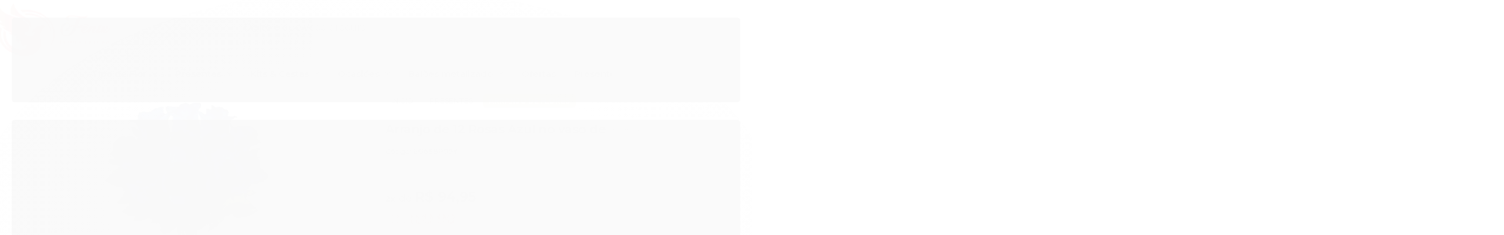

--- FILE ---
content_type: text/html; charset=utf-8
request_url: https://accounts.google.com/o/oauth2/postmessageRelay?parent=https%3A%2F%2Fwww.fenixfloricultura.com.br&jsh=m%3B%2F_%2Fscs%2Fabc-static%2F_%2Fjs%2Fk%3Dgapi.lb.en.W5qDlPExdtA.O%2Fd%3D1%2Frs%3DAHpOoo8JInlRP_yLzwScb00AozrrUS6gJg%2Fm%3D__features__
body_size: 162
content:
<!DOCTYPE html><html><head><title></title><meta http-equiv="content-type" content="text/html; charset=utf-8"><meta http-equiv="X-UA-Compatible" content="IE=edge"><meta name="viewport" content="width=device-width, initial-scale=1, minimum-scale=1, maximum-scale=1, user-scalable=0"><script src='https://ssl.gstatic.com/accounts/o/2580342461-postmessagerelay.js' nonce="TVLNCF84Ifi_0pQQHl8XAQ"></script></head><body><script type="text/javascript" src="https://apis.google.com/js/rpc:shindig_random.js?onload=init" nonce="TVLNCF84Ifi_0pQQHl8XAQ"></script></body></html>

--- FILE ---
content_type: text/css
request_url: https://cdn.awsli.com.br/temasv2/4151/__theme_custom.css?v=1659550947
body_size: 49121
content:
@import "https://fonts.googleapis.com/css2?family=Montserrat:wght@300;400;500;600;700;800&display=swap"; 
@import "https://stackpath.bootstrapcdn.com/font-awesome/4.7.0/css/font-awesome.min.css"; 

:root{
    --cor_primaria: #caa48f;
    --cor_secundaria: #caa48f;
    --cor_botao: #caa48f;
    --cor_botao_hover: #d7afaf;
    --cor_texto_botao: #fff;
    --cor_texto_botao_hover: #fff;
    --cor_botao_comprar: #25b265;
    --pre_cabecalho: #caa48f;
    --cor_texto_pre_cabecalho: #fff;
    --cor_cabecalho: #fff;
    --cor_icones: #caa48f;
    --cor_icones_hover: #d7afaf;
    --cor_texto_icones: #6d6d6d;
    --cor_menu: #fff;
    --cor_texto_menu: #6d6d6d;
    --cor_footer: #fff;
    --cor_texto_footer: #313131;
    --cor_newsletter: #caa48f;
    --cor_texto_newsletter: #fff;
    --cor_tag_frete_gratis: #444;
    --texto_global: #313131;
    --cor_clara: #fff;
    --cor_escura: #585858;
    --texto_background: #fff;
    --texto_bg_escuro: #636363;
    --texto_bg_claro: #fff
}

@media screen and (min-width: 200px) and (max-width:768px) {
    .carrinho-checkout #corpo .conteiner {
        padding-top:0
    }
}

.btn-ui {
    background: var(--cor_botao);
    text-shadow: none;
    color: var(--cor_texto_botao);
    padding: 8px 14px;
    border: 0;
    border-radius: 8px;
    font-size: 0.725rem;
}

.btn-ui:hover {
    opacity: .8
}

.item-oferta .botao.botao-comprar.principal {
    padding: 0
}

div#box-slide:before {
    background: var(--cor_cabecalho)
}

div#box-slide .titulo-categoria {
    color: var(--cor_texto_icones)!important
}

@media (min-width: 768px) {
    div#box-slide:before {
        height:482px
    }

    span.price-pix {
        width: 64%!important
    }

    span.price-pix img {
        filter: none!important
    }
}

@media (max-width: 768px) {
    div#box-slide {
        padding:16px 0!important;
        margin-bottom: 10px!important
    }

    div#box-slide:before {
        max-height: 250px
    }

    div#box-slide .titulo-categoria {
        margin: 0!important
    }
}

.slides-items-category .item:hover img {
    opacity: .68
}

.slides-items-category .item {
    border: 0!important
}

.slides-items-category .item img {
    padding: 2.9px
}

@media (min-width: 768px) {
    .pagina-carrinho .menu-wrapper.span6.hidden-phone {
        display:initial!important
    }
}

@media (min-width: 768px) {
    .pagina-categoria .listagem .listagem-item {
        margin:6px
    }
}

@media (max-width: 768px) {
    span.cor-secundaria.disponibilidade-produto {
        float:left
    }
}

.js-menu-mobile.menu-mobile {
    cursor: pointer!important;
    touch-action: auto!important
}

.pulse-button,.whats-button {
    animation: none!important
}

#carouselImagem .flex-direction-nav a.flex-next,#carouselImagem .flex-direction-nav a.flex-prev {
    background: 0 0!important
}

.whats-button {
    display: block!important
}

div#comentarios-container .description-title {
    display: none!important
}

.top-header {
    height: 36px;
    background: var(--pre_cabecalho);
    text-align: center
}

.top-header:hover a {
    color: var(--cor_texto_pre_cabecalho)
}

.top-header a:after {
    content: 'Saiba mais';
    color: var(--cor_texto_pre_cabecalho);
    position: relative;
    width: 100px;
    height: 40px;
    font-size: 12px;
    border-radius: 6px;
    border: .2px solid var(--cor_texto_pre_cabecalho);
    padding: 4px 8px;
    margin-left: 20px
}

.top-header a {
    height: 36px;
    font-weight: 600;
    text-transform: uppercase;
    font-size: 14px;
    line-height: 36px;
    color: var(--cor_texto_pre_cabecalho)
}

@media screen and (max-width: 680px) {
    .modal-modalNewsletter #modalNewsletter .componente .interno .interno-conteudo .input-conteiner .botao {
        width:70%!important
    }

    .modal-modalNewsletter #modalNewsletter .componente .interno .interno-conteudo .texto-newsletter:after {
        font-size: 40px!important
    }

    .modal-modalNewsletter #modalNewsletter .componente .interno .interno-conteudo .input-conteiner input {
        -webkit-box-sizing: border-box;
        box-sizing: border-box;
        height: 54px;
        padding: 0 10px!important
    }

    .modal-modalNewsletter #modalNewsletter .componente .interno .interno-conteudo .input-conteiner:before {
        display: none!important
    }

    .modal-modalNewsletter #modalNewsletter .componente .interno .interno-conteudo .input-conteiner input {
        width: 100%!important
    }
}

.pagina-carrinho .dropHelp {
    display: none!important
}

.pagina-carrinho .menu-wrapper.span6.hidden-phone {
    justify-content: flex-end;
    display: flex
}

span.desconto-a-vista {
    display: block;
    font-size: 1.2em;
    font-weight: 700;
    color: var(--texto_global);
    border-radius: 6px;
    padding: 0;
    width: 88%
}

span.desconto-a-vista span {
    font-weight: 500
}

span.desconto-a-vista strong {
    font-weight: 700
}

.listagem span.desconto-a-vista {
    display: block;
    font-size: 0.775rem;
    font-weight: 700;
    color: var(--texto_global);
    width: 100%;
    margin: auto
}

.parcelas-produto.borda-alpha.padrao .cep {
    display: none
}

@media (max-width: 1024px) {
    .listagem .produtos-carrossel[data-produtos-linha="3"] .imagem-produto,.listagem .span4 .imagem-produto {
        height:auto
    }
}

.gateways-rodape li {
    width: auto!important;
    border: 0!important
}

#descricao li,#descricao p,#descricao span,#descricao strong {
    list-style-type: inherit!important;
    color: initial!important;
    font-size: initial!important
}

#descricao strong {
    list-style-type: inherit!important;
    color: initial!important;
    font-size: initial!important;
    font-weight: 700!important
}

#descricao span>em>u {
    color: #337bd1;
    font-weight: 600
}

@media screen and (max-width: 768px) and (min-width:200px) {
    .cep .input-append.input-prepend input {
        padding:20px 30px!important
    }

    .produto .acoes-produto .comprar .qtde-adicionar-carrinho .qtde-carrinho {
        height: 26px!important
    }

    .cep .input-append.input-prepend button {
        top: 2px!important
    }
}

a.at-icon-wrapper.at-share-btn {
    padding: 4px!important;
    width: 30px;
    height: 30px;
    line-height: 30px!important;
    margin-top: 20px;
    background: #fff!important;
    border: 1px solid #cccccc5c;
    box-shadow: 0 2px 3px #0000000a;
    border-radius: 3px!important
}

.lista-redes .icon-instagram {
    background-image: none
}

ul.bandeiras-pagamento i {
    display: block!important
}

#listagemProdutos .slick-dots {
    display: none!important
}

a.at-icon-wrapper.at-share-btn.at-svc-compact {
    display: none
}

.modulo ul.flex-direction-nav {
    display: none!important
}

.at-icon-wrapper {
    width: 26px!important;
    height: 26px!important;
    line-height: 30px!important
}

a.at-icon-wrapper.at-share-btn:hover {
    padding: 8px;
    margin-top: 20px;
    background-color: auto!important;
    border: 1px solid #cccccc5c;
    box-shadow: 0 2px 3px #0000000a;
    border-radius: 3px!important
}

.at-share-btn svg {
    line-height: 16px;
    height: 26px!important;
    width: 26px!important
}

.at-svc-whatsapp svg {
    fill: #4dc247!important;
    border: 0
}

.at-svc-telegram svg {
    fill: #0088cb!important;
    border: 0
}

.at-icon-addthis {
    fill: #ff6550!important;
    border: 0
}

.at-svc-pinterest_share svg {
    fill: #cb2027!important;
    border: 0
}

.at-svc-facebook svg {
    fill: #3b5997!important;
    border: 0
}

.at-svc-twitter svg {
    fill: #1da1f2!important;
    border: 0
}

.featuredProducts {
    z-index: 12!important
}

.menu.superior {
    z-index: -1
}

.atributos ul li a:hover,.atributos ul li.active a {
    margin: -1px 0!important
}

.atributos .atributo-cor ul li a,.atributos .atributo-cor ul li a span {
    border-radius: 0!important
}

@media (min-width: 1000px) {
    .menu-oferta .listagem .listagem-item:hover .imagem-produto.has-zoom .imagem-principal {
        opacity:1
    }

    .produto .cep form#formCalcularCep {
        padding-bottom: 0;
        display: flex;
    }
}

@media (max-width: 768px) {
    .tabela-carrinho .form-horizontal .controls {
        margin-left:0!important
    }
}

.video-container {
    position: relative;
    width: 100%;
    height: 500px;
    display: none
}

.video-container .conteiner {
    height: 460px
}

.pagina-inicial .video-container {
    display: block
}

@media screen and (max-width: 768px) {
    .video-container {
        height:470px
    }
}

.atributos ul li a:hover:before {
    color: #2bcf88!important;
    display: none!important
}

.atributos ul li.active a:before {
    left: -2px!important;
    top: -2px!important;
    display: block!important;
    color: #4CAF50!important;
    background: #fff;
    width: 10px!important;
    height: 10px!important;
    line-height: 10px!important;
    padding: 2px;
    border-radius: 50px;
    text-align: center
}

.atributos ul li.active a:hover:before {
    display: block!important
}

.atributos ul li a:hover,.atributos ul li.active a {
    border-color: #dadada;
    background: #fff;
    transform: scale(1)!important;
    transition: .12s;
    border: 1px solid #d4d4d4!important
}

.atributos ul li a {
    border: 1px solid #eaeaea!important;
    transform: scale(1)!important;
    transition: .12s;
    margin: 0!important;
    padding: 0!important
}

.pagina-inicial div#video h1 {
    color: var(--texto_global);
    font-size: 30px;
    font-weight: 600;
    text-transform: uppercase;
    display: block
}

div#video h1 {
    color: var(--cor_primaria);
    font-size: 30px;
    text-transform: uppercase;
    display: none
}

div#video h1:before {
    content: '\f03d';
    font-family: FontAwesome;
    padding-right: 8px;
    font-weight: 300!important;
    color: var(--cor_primaria)
}

@media (max-width: 768px) {
    div#video h1 {
        color:var(--cor_primaria);
        font-size: 18px!important;
        text-align: center;
        text-transform: uppercase
    }

    div#video h1:before {
        content: '\f03d';
        font-family: FontAwesome;
        padding-right: 8px;
        font-weight: 300!important;
        color: var(--cor_secundaria)
    }
}

.menu .nivel-dois a {
    color: var(--texto_global)
}

.menu .nivel-dois li:hover .nivel-tres {
    display: block!important;
    left: 0!important;
    position: relative!important;
    border-radius: 6px;
    margin: 6px 0
}

.nivel-tres a {
    text-decoration: none!important
}

a.ver-categoria {
    color: var(--cor_secundaria)!important;
    /* margin: 2px 28px; */
    font-weight: 600;
    transition: all .3s;
    font-size: 0.725rem;
    text-align: left
}

a.ver-categoria:hover {
    color: var(--cor_primaria)!important
}

.menu.superior .nivel-tres {
    padding: 10px!important
}

.menu.superior .nivel-tres li a {
    line-height: 16px!important;
    color: var(--texto_global)!important;
    font-weight: 400!important;
    font-size: 15px
}

.menu.superior .nivel-tres li:hover a {
    line-height: 16px!important;
    color: var(--cor_primaria)!important
}

.menu.superior .nivel-dois .com-filho a {
    font-weight: 600
}

@media (max-width: 768px) {
    .modal-modalNewsletter #modalNewsletter .componente .interno .interno-conteudo .newsletter-confirmacao {
        top:20px!important
    }

    .modal-modalNewsletter #modalNewsletter .componente .interno .interno-conteudo .texto-newsletter:after {
        font-size: 32px!important;
        letter-spacing: -.8px!important
    }

    .newsletter-confirmacao {
        background: #fff!important;
        top: auto;
        z-index: 102030!important
    }

    .modal-modalNewsletter #modalNewsletter .componente .interno .interno-conteudo .input-conteiner:before {
        display: none
    }

    .modal-modalNewsletter #modalNewsletter .componente .interno .interno-conteudo .newsletter-confirmacao .icon-ok {
        background: #3cd87f;
        color: #fff!important;
        border-radius: 50px!important;
        margin-right: 10px!important
    }

    .modal-modalNewsletter #modalNewsletter .componente .interno .interno-conteudo .input-conteiner .botao {
        width: 100%!important
    }

    .newsletter-confirmacao.hide {
        display: unset!important;
        display: none!important;
        justify-content: center;
        text-aling: center
    }

    .newsletter-confirmacao {
        display: block!important;
        justify-content: center;
        text-aling: center
    }

    .modal-modalNewsletter #modalNewsletter .componente .interno .interno-conteudo .newsletter-confirmacao {
        position: relative!important
    }

    .modal-modalNewsletter #modalNewsletter .componente .interno .interno-conteudo .input-conteiner input {
        width: 100%!important;
        padding: 0 10px!important;
        margin: 0 auto!important;
        display: flex
    }

    .modal-modalNewsletter #modalNewsletter .componente .interno .interno-conteudo .newsletter-confirmacao span {
        text-align: center!important;
        padding-top: 20px
    }
}

.listagem .produtos-carrossel[data-produtos-linha="4"] .imagem-produto,.listagem .span3 .imagem-produto {
    display: flex;
    flex-direction: column;
    justify-content: center;
    align-content: center
}

.featuredProducts {
    position: relative;
    top: 47%;
    border: none;
    background: var(--cor_primaria);
    border-radius: 0
}

.ms-timer>* {
    color: #fff;
    font-weight: 700!important
}

.featuredProducts-timer {
    padding: 0!important;
    display: flex;
    justify-content: space-between;
    align-content: center
}

.featuredProducts-timer-label {
    text-align: center;
    display: flex;
    justify-content: center;
    align-content: center;
    position: relative
}

.featuredProducts-timer-title {
    margin-bottom: 0!important;
    width: 100%;
    display: flex;
    justify-content: flex-end;
    align-items: center;
    top: 0
}

.featuredProducts-timer-description {
    font-size: 14px!important;
    color: var(--cor_texto_botao_hover);
    opacity: 1!important;
    font-weight: 700!important
}

.vitrine-destaque,.vitrine-destaque+ul.produtos-carrossel {
    display: flex!important;
    width: 100%
}

.ms-timer>.dois-pontos-contador {
    margin: 0!important;
    font-size: 16px!important;
    font-weight: 600!important;
    line-height: 38px;
    left: 12px;
    position: relative
}

.dropHelp {
    position: relative
}

.dropHelp:hover .container-drop-help {
    display: block!important;
    transition: all .4s ease-in-out
}

.listagem .listagem-item {
    border: none!important
}

.primary-title {
    color: var(--texto_bg_claro);
    font-weight: 700;
    opacity: 1!important
}

.second-title {
    display: inline;
    text-transform: uppercase;
    font-weight: 300;
    color: var(--texto_global);
    letter-spacing: -.7px
}

.pagina-carrinho .conteiner-principal {
    margin-top: 0!important
}

.pagina-busca .banner.tarja {
    margin-top: 4%
}

.pagina-categoria h1.titulo {
    margin-left: 7%!important
}

.pagina-categoria .listagem .listagem-item {
    margin: 0!important
}

.listagem-item .imagem-produto img[data-src].loaded {
    opacity: 1
}

@media (min-width: 768px) {
    .pagina-categoria .listagem .listagem-item {
        margin:6px
    }

    #corpo {
        padding-top: 152px!important;
    }

    .pagina-pagina #corpo {
        padding-top: 170px!important
    }
}

.pagina-categoria .listagem .listagem-linha>ul {
    display: flex;
    justify-content: space-between
}

.pagina-categoria .conteudo {
    margin-left: 2%!important
}

@media (max-width: 768px) {
    .pagina-categoria .conteudo,.pagina-busca .conteudo {
        margin-left:0!important
    }
}

.pagina-busca .conteudo {
    margin-left: 2%!important
}

.pagina-categoria #listagemProdutos,.pagina-categoria .ordenar-listagem.topo .span6.clearfix {
    margin-left: 0!important
}

.pagina-categoria h1.titulo {
    margin-left: 0!important
}

.container-boost-sales {
    width: 401px;
    height: auto;
    background: #fff;
    border: 1px solid #00000036;
    border-radius: 0 4px 4px 0;
    position: fixed;
    top: 70%;
    z-index: 999999;
    box-shadow: 0 1px 3px 1px #74778847;
    transform: translateX(-200em);
    transition: all .4s ease-in-out
}

.container-boost-sales.active {
    transform: translateX(0)
}

.container-conteudo-boost-sales {
    width: 100%;
    display: flex;
    justify-content: center;
    align-content: center;
    padding: 5px
}

.container-informacoes {
    width: 80%;
    display: flex;
    justify-content: center;
    align-items: center
}

.container-produto-imagem-boost-sales {
    width: 30%
}

.img-produto-boost-sales {
    width: 100%
}

.text-boost-sales {
    font-size: 15px;
    font-weight: 400;
    color: #747788
}

.name-cliente {
    font-weight: 700
}

a.produto-boost-sales {
    text-decoration: underline!important;
    cursor: pointer;
    font-size: 17px;
    font-family: 'Source Sans Pro',sans-serif;
    font-weight: 600
}

@media(max-width: 768px) {
    .titulo-categoria:after {
        bottom:5px!important;
        left: 4px!important
    }

    .container-boost-sales {
        display: none
    }

    #listagemProdutos .listagem-item {
        display: flex;
        flex-direction: column;
        justify-content: center;
        align-items: center
    }

    #cabecalho.fixed {
        z-index: 1.0E+17!important
    }

    #cabecalho .conteiner,.pagina-produto #cabecalho {
        position: fixed
    }
}

a,abbr,acronym,address,applet,article,aside,audio,b,big,blockquote,body,canvas,caption,center,cite,code,dd,del,details,dfn,div,dl,dt,em,embed,fieldset,figcaption,figure,footer,form,h1,h2,h3,h4,h5,h6,header,hgroup,html,i,iframe,img,ins,kbd,label,legend,li,mark,menu,nav,object,ol,output,p,pre,q,ruby,s,samp,section,small,span,strike,strong,sub,summary,sup,table,tbody,td,tfoot,th,thead,time,tr,tt,u,ul,var,video {
    -webkit-font-smoothing: antialiased;
    outline: 0!important
}

.control-group.error input[type=password],.control-group.error input[type=text] {
    background-color: #fff;
    border-color: #c84043!important;
    box-shadow: 0 0 0 .2rem #c840432e;
    outline: 0
}

form .control-group.erro .errorlist li,form .control-group.error .errorlist li {
    font-weight: 600;
    line-height: 12px;
    margin-top: 10px
}

.menu-categorias .categoria-titulo .icon-menu {
    display: none
}

.menu-categorias .categoria-titulo {
    text-align: left;
    display: block;
    padding-left: 28px;
    line-height: 15px;
    background: #f3f3f3;
    margin-bottom: 15px;
}

.menu-categorias span.categoria-titulo strong {
    font-size: 20px!important;
    color: var(--cor_primaria);
    font-weight: 700!important;
    margin-bottom: 0 !important;
}

.menu-categorias {
    width: 100%
}

.menu-categorias.span6 {
    margin: 0;
    width: 50%;
    float: left
}

.menu-categorias {
    overflow-x: hidden;
    overflow-y: auto
}

.menu.superior li:not(.all-menu)>.nivel-dois .menu-oferta.span6 {
    margin: 0;
    width: 54%
}

.menu-categorias.span6 {
    margin: 0;
    width: 46%;
    max-height: 330px;
    overflow-x: auto
}

.menu.superior .listagem .info-produto {
    padding: 6px 2px;
    line-height: 18px
}

.menu .listagem .listagem-item .nome-produto {
    margin-bottom: 6px;
    width: 90% !important;
    margin: auto;
}

.menu.superior .nivel-dois>.menu-oferta.span6 .prod-items-cat {
    width: 100%;
    display: block;
    min-height: 300px;
    max-height: 440px
}

.menu.superior .nivel-dois>.menu-oferta.span6 .prod-items-cat .listagem-item {
    max-height: 440px
}

.menu.superior .nivel-dois>.menu-oferta.span6 .prod-items-cat .listagem-item:hover {
    border: 0;
    box-shadow: none!important
}

.menu.superior .nivel-dois>.menu-oferta.span6 .prod-items-cat .listagem-item .acoes-produto {
    display: none
}

.prod-items-cat .listagem-item:before {
    display: none
}

.prod-items-cat .listagem-item {
    display: none!important
}

.prod-items-cat .listagem-item:first-child {
    display: block!important
}

.prod-items-cat .listagem-item .acoes-produto .botao.principal {
    display: none
}

@media (min-width: 768px) {
    #top-header {
        height:36px;
        background: var(--pre_cabecalho)
    }

    #top-header .conteiner {
        width: 1240px;
        display: flex;
        justify-content: space-around
    }

    #top-header .conteiner>div {
        width: 50%;
        height: 36px
    }

    #top-header .header-contato p {
        text-align: left;
        text-transform: initial;
        font-weight: 400;
        line-height: 36px
    }

    #top-header .header-contato a > i {
        display: none
    }

    #top-header .header-contato a {
        font-weight: 600;
        color: var(--cor_texto_pre_cabecalho)
    }

    #top-header>div {
        text-align: center
    }

    #top-header:hover p {
        color: var(--cor_texto_pre_cabecalho)
    }

    #top-header p {
        height: 36px;
        font-weight: 600;
        text-transform: uppercase;
        font-size: 14px;
        line-height: 36px;
        color: var(--cor_texto_pre_cabecalho)
    }

    .header-social ul {
        display: flex;
        justify-content: end
    }

    .header-social i {
        position: relative;
        border-radius: 6px;
        width: 36px;
        height: 36px;
        background: transparent;
        margin: 0 2px;
        line-height: 36px;
        font-size: 14px;
        color: var(--cor_texto_pre_cabecalho);
        transition: all .3s ease-in-out
    }

    .header-social i:before {
        -webkit-transform: scale(1.2);
        transform: scale(1.2);
        transition: all .2s
    }

    .header-social i:hover:before {
        opacity: 1;
        transform: scale(1.4);
        transition: all .2s;
        margin: -2px 0
    }

    .pagina-carrinho #cabecalho {
        top: 0!important
    }

    .item-oferta .preco-produto>div {
        display: block
    }

    .item-oferta .preco-produto>div>s,.item-oferta .preco-produto>div>strong {
        margin: 0!important;
        line-height: 12px;
        font-size: 14px!important
    }

    .item-oferta .preco-produto strong {
        font-weight: 700;
        color: var(--texto_global)
    }

    .item-oferta .preco-produto p,.item-oferta .preco-produto span,.item-oferta .preco-produto strong {
        line-height: 16px;
        font-size: 12.4px;
        text-align: center;
        margin: 0 auto
    }
}

.prod-destaque {
    position: absolute;
    bottom: 0;
    z-index: 10;
    background: var(--cor_botao_hover);
    width: 96%;
    display: flex;
    justify-content: center;
    align-items: center;
    padding: 4px 0;
    border-radius: 4px;
    display: none;
    margin: 0 2%
}

.prod-destaque span {
    color: var(--cor_texto_botao_hover);
    text-transform: uppercase;
    font-weight: 600;
    font-size: .8em
}

.prod-destaque svg {
    fill: #fff;
    width: 16px;
    height: 16px;
    padding-right: 8px
}

.menu.superior .nivel-dois {
    width: auto
}

.menu .nivel-dois li>a {
    opacity: 1
}

.menu .nivel-dois li:hover>a {
    opacity: 1
}

.menu.superior .menu-oferta {
    border-left: 1px solid #e6e6e6
}

.menu-categorias li a {
    text-align: left;
    font-size: 15px;
    line-height: 23px!important
}

.menu.superior .nivel-dois .menu-oferta {
    padding: 0 10px;
    box-sizing: border-box
}

.menu.superior .nivel-dois .menu-oferta .info-produto .preco-venda {
    opacity: .6
}

.menu.superior .nivel-dois .menu-oferta .info-produto .preco-venda,.menu.superior .nivel-dois .menu-oferta .info-produto .preco-promocional {
    font-size: 14px!important;
    margin: 0
}

.menu-oferta .listagem .span3 .imagem-produto {
    height: 180px
}

.menu-oferta .bandeiras-promocao {
    font-size: 12px!important
}

.menu.superior .nivel-dois .menu-oferta .info-produto .desconto-a-vista {
    display: none
}

.menu.superior .nivel-dois .listagem ul {
    margin: 0;
    box-shadow: none
}

.menu.superior .nivel-dois .listagem ul .listagem-linha {
    padding: 0;
    width: 100%
}

.menu.superior .nivel-dois .listagem ul .listagem-linha ul li {
    margin: 0;
    padding: 0;
    width: 100%
}

.listagem .produtos-carrossel[data-produtos-linha="4"] .imagem-produto,.listagem .span3 .imagem-produto {
    display: flex;
    flex-direction: column;
    justify-content: center;
    align-content: center
}

.menu .nivel-dois li>a {
    opacity: .6
}

.menu .nivel-dois li:hover>a {
    opacity: 1
}

.menu.superior .menu-oferta {
    border-left: 1px solid #e6e6e6
}

.menu-categorias li a {
    text-align: left;
    font-size: 15px;
    line-height: 23px!important
}

.menu.superior .nivel-dois .menu-oferta {
    padding: 0 20px;
    box-sizing: border-box
}

.menu.superior .nivel-dois .listagem ul {
    margin: 0;
    box-shadow: none
}

.menu.superior .nivel-dois .listagem ul .listagem-linha {
    padding: 0;
    width: 100%
}

.menu.superior .nivel-dois .listagem ul .listagem-linha ul li {
    margin: 0;
    padding: 0;
    width: 100%
}

.listagem .produtos-carrossel[data-produtos-linha="4"] .imagem-produto,.listagem .span3 .imagem-produto {
    display: flex;
    flex-direction: column;
    justify-content: center;
    align-content: center
}

@media (min-width: 768px) {
    .banner.mini-banner {
        display:flex;
        justify-content: baseline;
        margin-top: 16px
    }

    .conteudo.span12 {
        margin: 0
    }
}

.dropHelp>p {
    color: var(--cor_texto_icones);
    text-align: left;
    align-items: center;
    font-weight: 500;
    line-height: 18px;
    font-size: 14px;
    margin: 0
}

.container-conteudo-drop-help p {
    text-align: center;
    align-items: center;
    font-weight: 600;
    line-height: 26px;
    font-size: 14px;
    margin: 0;
    color: var(--texto_global);
    letter-spacing: -.3px
}

.dropHelp {
    position: relative;
    display: flex;
    margin: 0 10px;
    padding: 20px 0;
    top: 0;
    right: 0;
    align-items: center
}

.dropHelp svg {
    padding-right: 12px;
    width: 30px;
    height: 32px
}

.dropHelp:hover .container-drop-help {
    display: block!important;
    transition: all .4s ease-in-out
}

.container-drop-help {
    position: absolute;
    height: auto;
    width: 274px;
    background: #fff;
    border-radius: 6px;
    border: 1px solid #00000017;
    left: calc(100% - 180px);
    top: 84px;
    display: none;
    will-change: opacity,transform;
    animation: Ab .3s cubic-bezier(.18,.89,.32,1.28);
    -ms-transform-origin: top center;
    transform-origin: top center;
    border-top: 2px solid var(--cor_primaria)
}

.container-conteudo-drop-help i {
    /* display: none; */
}

.container-conteudo-drop-help ul {
    margin: 0
}

.container-conteudo-drop-help {
    /* width: 100%; */
    height: auto;
    text-align: center;
    display: flex;
    justify-content: space-between;
    flex-direction: column;
    align-items: center;
    padding: 12px 10px;
}

.container-drop-help:before,.container-drop-help:after {
    content: '';
    display: block;
    position: absolute;
    bottom: 100%;
    width: 0;
    height: 0;
    z-index: 4
}

.container-drop-help:before {
    right: 130px;
    border: 8px solid transparent
}

.container-drop-help:after {
    right: 138px;
    border: 7px solid transparent;
    border-bottom-color: var(--cor_primaria)
}

.container-email,.container-phone,.container-whats {
    text-align: center;
    margin: 5px;
    width: 70%
}

.icon-email-help,.icon-phone-help,.icon-whats-help {
    color: #0090ed;
    font-size: 15px!important
}

.icon-whats-help {
    color: #18cb6a
}

.icon-email-help {
    color: #c52727
}

span.text-email,span.text-phone,span.text-whats {
    font-size: 14px;
    font-weight: 600;
    color: var(--cor_secundaria)
}

span.number-email-help,span.number-phone-help,span.number-whats-help {
    font-size: 15px;
    color: var(--texto_global)
}

.container-button-fale-conosco-drop-help {
    width: 100%;
    display: flex;
    justify-content: center;
    align-content: center
}

.container-conteudo-button-fale-conosco-drop-help, .botao-rastreio {
    width: 48%;
    border: 1px solid #00000000;
    display: flex;
    background: #e8e8e8;
    justify-content: center;
    align-content: center;
    padding: 12px 6px;
    cursor: pointer;
    border-radius: 6px;
    margin: 10px 2px;
    font-size: 0.625rem;
    font-weight: 600;
    transition: all .3s ease-in-out;
    text-transform: uppercase
}

.container-conteudo-button-fale-conosco-drop-help:hover, .botao-rastreio:hover {
    background: var(--cor_botao_hover);
    color: var(--cor_texto_botao_hover)
}

.listagem .listagem-item {
    margin: 0
}

.modulo.span6 img {
    border-radius: 10px
}

.primary-title {
    color: var(--texto_global);
    font-weight: 700
}

.second-title {
    display: inline;
    text-transform: uppercase;
    font-weight: 100!important;
    color: var(--texto_global);
    letter-spacing: -.7px
}

.pagina-carrinho .conteiner-principal {
    margin-top: 0!important
}

#corpo .pagina-categoria .listagem .listagem-item {
    width: 255px;
    margin: 6px
}

.pagina-categoria .listagem .listagem-linha>ul {
    display: flex;
    justify-content: space-between
}

.modulo.span6:nth-child(3) {
    display: none
}

.container-boost-sales {
    width: auto;
    height: auto;
    background: #fff;
    border: 1px solid #74768933;
    border-radius: 4px;
    position: fixed;
    top: 90%;
    left: -10px;
    padding: 4px 14px;
    border-radius: 10px;
    z-index: 999999;
    box-shadow: 0 1px 13px #74778833;
    transform: translateX(-34em);
    transition: all .4s ease-in-out
}

.container-boost-sales.active {
    transform: translateX(0)
}

.container-conteudo-boost-sales {
    width: 100%;
    display: flex;
    justify-content: center;
    align-content: center;
    padding: 8px
}

.container-informacoes {
    width: 100%;
    display: flex;
    justify-content: center;
    align-items: center
}

.containr-produto-imagem-boost-sales {
    width: 30%
}

.img-produto-boost-sales {
    width: 100%
}

.text-boost-sales {
    font-size: 15px;
    font-weight: 400;
    color: #747788;
    padding-left: 7px;
    width: 100%
}

.name-cliente {
    font-weight: 700
}

a.produto-boost-sales {
    text-decoration: underline!important;
    cursor: pointer;
    font-size: 15px;
    font-weight: 600;
    color: #747788
}

@media(max-width: 768px) {
    .titulo-categoria:after {
        bottom:10px!important;
        left: 0!important
    }

    .listagem .titulo-categoria,.titulo-categoria {
        padding: 10px!important;
        margin: 20px 0 10px!important;
        text-align: center!important;
        border-radius: 6px
    }

    .container-boost-sales {
        display: none
    }

    #listagemProdutos .listagem-item {
        display: flex;
        flex-direction: column;
        justify-content: center;
        align-items: center
    }

    #cabecalho.fixed {
        z-index: 1.0E+17!important
    }

    #cabecalho .conteiner,.pagina-produto #cabecalho {
        position: fixed
    }
}

.busca-mobile .botao-busca {
    background-color: var(--cor_primaria)
}

#support-redirect>a:last-child {
    background-image: linear-gradient(146deg,#b7eca9,#4fc831)!important
}

.titulo,a,body,button,h1,h2,h3,h4,h5,h6,input,p,span {
    font-family: 'Montserrat',sans-serif
}

.parcelas-produto .accordion .accordion-group .accordion-heading .text-parcelas {
    margin-right: 10px;
    font-size: 14px;
    font-weight: 700
}

.atributo-comum .active a span,.atributo-comum a:hover span,.cor-principal,.menu a:hover,a,a:focus,a:hover {
    color: var(--texto_global)
}

.animated {
    -webkit-animation-duration: 1s;
    animation-duration: 1s;
    -webkit-animation-fill-mode: both;
    animation-fill-mode: both
}

@-webkit-keyframes tada {
    from {
        -webkit-transform: scale3d(1,1,1);
        transform: scale3d(1,1,1)
    }

    50% {
        -webkit-transform: scale3d(1.08,1.08,1.08);
        transform: scale3d(1.08,1.08,1.08)
    }

    to {
        -webkit-transform: scale3d(1,1,1);
        transform: scale3d(1,1,1)
    }
}

@keyframes tada {
    from {
        -webkit-transform: scale3d(1,1,1);
        transform: scale3d(1,1,1)
    }

    50% {
        -webkit-transform: scale3d(1.06,1.06,1.06);
        transform: scale3d(1.06,1.06,1.06)
    }

    to {
        -webkit-transform: scale3d(1,1,1);
        transform: scale3d(1,1,1)
    }
}

.tada {
    -webkit-animation-name: tada;
    animation-name: tada
}

html {
    overflow-x: hidden
}

strong {
    font-weight: 400
}

.conteiner {
    max-width: 1280px
}

body {
    position: relative;
    background: #fff
}

a:hover {
    text-decoration: none
}

.campos-pedido legend i {
    width: 26px;
    height: 26px;
    line-height: 26px;
    background: var(--cor_botao);
    color: var(--cor_texto_botao);
    border-radius: 4px
}

.caixa-sombreada {
    background: #fff;
    border-bottom: 2px solid #dedede;
    border: 0;
    border-radius: 3px;
    padding: 0
}

@media (min-width: 768px) {
    .pagina-inicial .conteiner-principal {
        margin-top:-1px!important
    }

    .pagina-carrinho .conteiner-principal {
        margin-top: -30px
    }
}

.flexslider {
    background: 0;
    margin: 0;
    border: 0;
    border-radius: 0;
    overflow: hidden
}

.bn-youtube {
    width: auto;
    position: relative
}

li.bn-youtube a:before {
    content: "\f16a";
    font-family: fontawesome;
    color: red;
    text-shadow: 0 0 42px #fff;
    font-size: 60px;
    width: 60px;
    height: 60px;
    text-align: center;
    line-height: 60px;
    position: absolute;
    display: block;
    top: 0;
    left: 0;
    right: 0;
    bottom: 0;
    margin: auto;
    z-index: 9999!important
}

li.banner1.span6 img,li.banner2.span6 img {
    border-radius: 8px;
    width: 100%!important
}

.vitrine-banner.hidden-phone {
    padding-top: 30px;
    padding-bottom: 50px;
    float: none
}

.modulo.span4 {
    width: auto;
    transition: all .4s
}

.modulo.span4:hover {
    border-radius: 6px;
    transform: scale(1.028);
    opacity: .88
}

.modulo.span4 img {
    border-radius: 6px;
    transition: all .5s
}

.modulo.span4 {
    overflow: hidden;
    border-radius: 6px
}

.modulo.span4 li {
    overflow: hidden
}

.caixa-sombreada,.carrinho-checkout .conteiner-principal #corpo .conteiner,.conteiner,.conteiner-principal .conteiner {
    -webkit-box-shadow: none;
    box-shadow: none
}

#rodape>div:last-child .conteiner {
    border-top: 1px solid #f1f1f1
}

.finalizar-compra .caixa-sombreada {
    padding: 0;
    border: 0!important;
    border-radius: 12px;
    box-shadow: 0 2px 4px #00000012
}

@media (min-width: 769px) {
    #cabecalho.fixed {
        position:fixed;
        top: 0
    }
}

#cabecalho.fixed {
    position: fixed;
    top: 0
}

#corpo>.conteiner {
    background: #fff
}

.icon-facebook:before {
    content: "\f082"
}

.icon-youtube:before {
    content: "\f16a"
}

.modal-backdrop {
    z-index: 99999
}

.modal {
    z-index: 99999999
}

.caixa-info {
    padding: 10px 15px;
    margin: 0 0 10px;
    background-color: #fff;
    border: 1px solid #fff;
    box-shadow: none
}

.tabela-carrinho span {
    opacity: 1
}

.subtotal strong {
    font-size: 22px;
    margin: 0 8px;
    color: var(--texto_global);
    font-weight: 600;
    white-space: nowrap
}

a.botao.principal.ir-carrinho.hidden-phone {
    color: var(--texto_global);
    padding: 14px 40px;
    border-radius: 4px;
    color: #fff;
    font-weight: 500!important;
    text-shadow: none;
    border: 0;
    font-weight: 700
}

a.botao.principal.ir-carrinho.hidden-phone i {
    display: none
}

.fancybox-close:hover {
    background: var(--cor_botao_hover)
}

.fancybox-close {
    background-image: none;
    background: var(--cor_botao);
    color: var(--cor_texto_botao);
    border-radius: 50px;
    text-align: center;
    line-height: 35px;
    transition: all .2s
}

.fancybox-close:before {
    content: '\f00d';
    font-family: fontAwesome;
    color: var(--cor_texto_botao);
    font-size: 20px
}

#comprar-ajax-status .sucesso .buttons .continuar-comprando {
    background: #ffffff00;
    border: 1.2px solid #ccc;
    padding: 14px 20px;
    color: #636363;
    font-weight: 500!important;
    border-radius: 4px;
    text-shadow: none;
    font-weight: 700;
    transition: all .3s
}

#comprar-ajax-status .sucesso .buttons .continuar-comprando:hover {
    background: var(--cor_primaria);
    padding: 14px 20px;
    color: var(--cor_texto_botao_hover);
    border-radius: 4px;
    text-shadow: none;
    border: 1.2px solid var(--cor_primaria);
    font-weight: 700
}

.to-top {
    display: none;
    position: fixed;
    width: 40px;
    height: 40px;
    font-size: 20px;
    right: 10px;
    bottom: 10px;
    z-index: 999;
    text-align: center;
    line-height: 40px;
    background: #f5f5f5;
    border-radius: 3px;
    color: #a9a9a9
}

.uneditable-input,input[type=color],input[type=date],input[type=datetime-local],input[type=datetime],input[type=email],input[type=month],input[type=number],input[type=password],input[type=search],input[type=tel],input[type=text],input[type=time],input[type=url],input[type=week],select {
    border: 0;
    -webkit-box-shadow: none;
    box-shadow: none;
    padding: 15px;
    background: #fff;
    border: 1px solid #f2f2f2;
    border-radius: 10px;
    -webkit-box-sizing: content-box;
    box-sizing: content-box
}

input:hover {
    color: var(--texto_global)!important
}

select {
    padding: 5px
}

.coluna div.componente.newsletter.borda-principal {
    border: 0!important;
    background: 0 0
}

coluna div.componente.newsletter {
    background: #d4d4d4;
    height: 382px;
    border: 0;
    border-radius: 5px;
    -webkit-box-sizing: border-box;
    box-sizing: border-box;
    border: none
}

.coluna div.componente.newsletter .titulo {
    font-size: 0;
    text-align: center;
    margin-bottom: 0
}

.coluna div.componente.newsletter .titulo i {
    float: none;
    color: var(--cor_primaria);
    font-size: 3rem
}

.coluna div.componente.newsletter .interno {
    padding: 20px;
    -webkit-box-sizing: border-box;
    box-sizing: border-box;
    height: 100%;
    display: -webkit-box;
    display: -ms-flexbox;
    border: 0!important;
    display: flex;
    -webkit-box-align: center;
    border-radius: 10px;
    -ms-flex-align: center;
    align-items: center;
    background: #f2f2f2;
    -webkit-box-pack: center;
    -ms-flex-pack: center;
    justify-content: center;
    -ms-flex-wrap: wrap;
    flex-wrap: wrap
}

.coluna div.componente.newsletter .texto-newsletter {
    text-align: center;
    color: var(--texto_global);
    font-size: 0.975rem;
    margin: 4px 28px;
    letter-spacing: -.1px;
    line-height: 23px;
    font-weight: 700;
    display: block;
    margin-bottom: 0
}

.coluna div.componente.newsletter .texto-newsletter:after {
    content: "Assine nossa newsletter";
    display: block;
    font-size: 15px;
    font-weight: 400;
    text-transform: initial;
    margin: 5px 0;
    color: var(--texto_global);
}

.coluna div.componente.newsletter input[type=text] {
    width: 100%;
    height: 44px;
    -webkit-box-sizing: border-box;
    box-sizing: border-box;
    display: block;
    color: var(--texto_global);
    border-radius: 6px;
    font-weight: 300;
    padding: 0 15px
}

.coluna div.componente.newsletter input[type=text]::-webkit-input-placeholder {
    color: #8d8d8d;
    font-size: 14px;
    font-weight: 700;
    text-align: center
}

.coluna div.componente.newsletter input[type=text]:-ms-input-placeholder {
    color: var(--texto_global);
    font-size: 14px;
    font-weight: 500;
    text-align: center
}

.coluna div.componente.newsletter input[type=text]::placeholder {
    color: var(--texto_global) 7d7d7db8;
    font-size: 14px;
    font-weight: 500;
    text-align: center
}

.coluna div.componente.newsletter .botao {
    width: 100%;
    display: block;
    top: 100%;
    background: 0 0;
    margin-top: 10px;
    height: 44px;
    -webkit-transition: all .2s ease-out;
    transition: all .2s ease-out;
    position: inherit;
    border-radius: 6px;
    font-family: Montserrat;
    border: 0;
    -webkit-transition: all .2s ease-out;
    transition: all .2s ease-out;
    background: var(--cor_botao_hover);
    color: var(--cor_texto_botao_hover)
}

.coluna div.componente.newsletter .botao:before {
    content: "Assinar";
    font-size: 16px;
    font-weight: 700
}

.coluna div.componente.newsletter .botao:hover {
    background: var(--cor_botao_hover);
    color: var(--cor_texto_botao_hover);
    opacity: .8
}

.coluna div.componente.newsletter .newsletter-confirmacao .icon-ok,.coluna div.componente.newsletter .newsletter-confirmacao span {
    color: #fff
}

@media screen and (max-width: 990px) {
    #barraNewsletter.posicao-rodape {
        display:none;
        position: relative;
        z-index: 444;
        background: 0 0;
        box-shadow: none;
        border: none
    }
}

section.section-newsletter-home {
    background: var(--cor_newsletter);
    padding: 10px 0;
    color: var(--cor_texto_newsletter)
}

@media (min-width: 768px) {
    section.section-newsletter-home .newsletter {
        display: flex;
        justify-content: space-between;
    }
}

.carrinho-checkout section.section-newsletter-home {
    display: none
}

.newsletter .news-icon svg, .newsletter .news-icon svg path {
    fill: var(--cor_texto_newsletter) !important;
    width: 70px;
    height: 48px;
}

.news-left {
    text-align: left;
    padding-left: 12px;
    display: flex;
    justify-content: center;
    align-items: center;
}

.news-icon {
    display: flex;
    align-items: center;
    margin-right: 10px;
}

.newsletter div:nth-child(1) {
    /* font-size: 14px; */
    /* text-transform: uppercase; */
    /* text-align: left; */
    /* margin-bottom: 10px; */
}

.section-newsletter-home .newsletter h3 {
    font-size: 1.4rem;
    margin: 0;
    display: flex;
    justify-content: left;
    text-align: left;
    align-items: center;
    display: none;
    line-height: initial;
}

@media (max-width: 768px) {
    .produto-compartilhar {
        background: #f3f3f3;
        padding: 10px !important;
        margin: 20px 0;
        border-radius: 6px;
        border: 0;
    }

    .produto-compartilhar .lista-redes {
        display: none;
    }

    .section-newsletter-home .newsletter h3 {
        font-size: 1.4em
    }

    .section-newsletter-home {
        padding: 16px 0 !important
    }

    .newsletter .news-icon {
        display: none;
    }

    .news-left {
        margin-bottom: 20px;
    }

    .section-newsletter-home .newsletter h3 {
        text-align: center !important;
    }

    .section-newsletter-home .newsletter .input-conteiner {
        width: 100% !important;
    }

    .section-newsletter-home .newsletter span {
        font-size: 1em;
        line-height: 22px;
        opacity: .8
    }
}

.section-newsletter-home .newsletter span {
    font-size: 0.975rem;
    font-weight: 700;
    /* padding-bottom: 30px; */
    color: var(--cor_texto_newsletter);
    opacity: 1;
}

.section-newsletter-home .newsletter .input-conteiner {
    max-width: 800px;
    /* margin: auto; */
    padding: 0;
    margin-top: 40px;
    width: 40%;
    margin: 0;
    padding: 0;
}

.section-newsletter-home.newsletter .input-conteiner input {
    border-radius: 6px
}

.section-newsletter-home .newsletter .input-conteiner button {
    position: absolute;
    fill: var(--cor_primaria);
    top: 10px;
    right: 35px;
    width: 30px;
    padding: 0;
    border: 0;
    background: #fff;
    height: 30px;
    border-radius: 6px !important;
}

.modal-modalNewsletter {
    left: calc(100% / 2)!important
}

.modal-modalNewsletter .fancybox-skin {
    width: 640px!important;
    height: 340px!important;
    -webkit-transform: translateX(-50%);
    transform: translateX(-50%);
    background: #fff
}

@media screen and (max-width: 680px) {
    .modal-modalNewsletter .fancybox-skin {
        width:340px!important;
        height: 360px!important
    }

    .modal-modalNewsletter {
        left: 95%!important;
        -webkit-transform: translateX(-50%);
        transform: translateX(-50%)
    }
}

.modal-modalNewsletter .fancybox-outer {
    height: 350px!important
}

@media screen and (max-width: 680px) {
    .modal-modalNewsletter .fancybox-outer {
        height:340px!important
    }
}

.modal-modalNewsletter .fancybox-inner {
    width: 100%!important;
    height: 350px!important
}

@media screen and (max-width: 680px) {
    .modal-modalNewsletter .fancybox-inner {
        height:350px!important
    }
}

.modal-modalNewsletter #modalNewsletter .componente .interno {
    background: #fff;
    height: 330px;
    padding: 0
}

@media screen and (max-width: 680px) {
    .modal-modalNewsletter #modalNewsletter .componente .interno {
        height:340px
    }
}

.modal-modalNewsletter #modalNewsletter .componente .interno .titulo {
    display: none
}

.modal-modalNewsletter #modalNewsletter .componente .interno .interno-conteudo {
    height: 100%;
    background: #fff;
    position: relative
}

.modal-modalNewsletter #modalNewsletter .componente .interno .interno-conteudo .texto-newsletter {
    top: 0;
    color: #2a2a2a;
    font-size: 20px;
    margin: auto 0;
    font-weight: 400;
    text-align: center;
    display: block;
    padding: 20px
}

.modal-modalNewsletter #modalNewsletter .componente .interno .interno-conteudo .texto-newsletter:before {
    content: "\f0e0";
    -webkit-font-smoothing: antialiased;
    font-weight: 100;
    font-family: fontAwesome;
    color: #d6d6d6;
    display: block;
    margin: 10px 0;
    font-size: 3em
}

.modal-modalNewsletter #modalNewsletter .componente .interno .interno-conteudo .texto-newsletter:after {
    content: "Vai perder essa?";
    font-size: 48px;
    font-weight: 700;
    letter-spacing: -2.6px;
    display: block
}

p.alert.alert-error.erro-newsletter.text-error {
    bottom: 6%;
    margin: auto;
    width: 83%;
    position: relative
}

.modal-modalNewsletter #modalNewsletter .componente .interno .interno-conteudo .input-conteiner {
    position: absolute;
    bottom: 10px;
    left: 0;
    right: 0;
    margin: 0 30px
}

.modal-modalNewsletter #modalNewsletter .componente .interno .interno-conteudo .input-conteiner input {
    -webkit-box-sizing: border-box;
    box-sizing: border-box;
    height: 54px;
    padding: 0 160px;
    font-weight: 200!important;
    background: #ffffff73;
    border: 0;
    border-bottom: 2px solid #d8d8d8;
    border-radius: 0;
    -webkit-box-shadow: none;
    box-shadow: none;
    width: 100%
}

@media screen and (max-width: 680px) {
    .modal-modalNewsletter #modalNewsletter .componente .interno .interno-conteudo .input-conteiner input {
        width:60%
    }
}

.modal-modalNewsletter #modalNewsletter .componente .interno .interno-conteudo .input-conteiner input::-webkit-input-placeholder {
    color: #b3b3b3;
    font-size: 18px;
    font-weight: 500;
    text-align: center
}

.modal-modalNewsletter #modalNewsletter .componente .interno .interno-conteudo .input-conteiner input:-ms-input-placeholder {
    color: #b3b3b3;
    font-size: 18px;
    font-weight: 500;
    text-align: center
}

.modal-modalNewsletter #modalNewsletter .componente .interno .interno-conteudo .input-conteiner:before {
    position: absolute;
    width: 50px;
    left: 120px;
    line-height: 50px;
    font-size: 30px;
    z-index: 1020;
    height: 50px;
    color: #b3b3b3;
    background: #e87d7d7d200
}

.modal-modalNewsletter #modalNewsletter .componente .interno .interno-conteudo .input-conteiner input::placeholder {
    color: #b3b3b3;
    font-size: 18px;
    font-weight: 500;
    text-align: center
}

.modal-modalNewsletter #modalNewsletter .componente .interno .interno-conteudo .input-conteiner .botao {
    width: 80%;
    border-radius: 50px;
    background: var(--texto_global);
    display: block;
    margin: auto;
    height: 56px;
    border: 0;
    margin-top: 20px;
    position: relative;
    padding: 0 10px;
    -webkit-box-sizing: border-box;
    box-sizing: border-box;
    color: #fff;
    font-weight: 600;
    line-height: 44px
}

@media screen and (max-width: 680px) {
    .modal-modalNewsletter #modalNewsletter .componente .interno .interno-conteudo .input-conteiner .botao {
        width:35%
    }
}

.modal-modalNewsletter #modalNewsletter .componente .interno .interno-conteudo .input-conteiner .botao::before {
    content: "Receber ofertas";
    line-height: 10px
}

.modal-modalNewsletter #modalNewsletter .componente .interno .interno-conteudo .newsletter-confirmacao {
    position: absolute;
    bottom: 10%;
    width: 100%;
    left: 0;
    right: 0;
    text-align: center
}

.modal-modalNewsletter #modalNewsletter .componente .interno .interno-conteudo .newsletter-confirmacao .icon-ok {
    float: none;
    vertical-align: middle;
    color: #d4d4d4
}

.modal-modalNewsletter #modalNewsletter .componente .interno .interno-conteudo .newsletter-confirmacao span {
    margin-left: 0;
    padding: 0;
    display: inline-block;
    font-weight: 700;
    color: #4d4d4d
}

.modal-modalNewsletter .fancybox-close {
    background: 0 0;
    top: 10px;
    right: 12px
}

.modal-modalNewsletter .fancybox-close:hover {
    text-decoration: none
}

#modalContato {
    border-radius: 3px;
    padding: 10px 20px
}

.modal-header {
    font-weight: 600;
    font-size: 13px;
    color: var(--texto_global) #66;
    letter-spacing: -.28px;
    padding-bottom: 20px
}

.modal-header .titulo {
    font-weight: 700;
    font-size: 24px;
    color: var(--cor_primaria);
    letter-spacing: -.3px;
    margin-right: 10px
}

#modalRastreio .tbody-info {
    font-size: 14px;
    font-weight: 500;
    color: #202020b3
}

h5#modalRastreioLabel {
    font-size: 20px;
    padding: 2px 6.5px;
    color: var(--texto_bg_escuro);
    text-transform: uppercase
}

.modal-header .close span {
    font-weight: 500;
    font-size: 36px;
    text-shadow: none;
    color: var(--texto_bg_escuro);
    letter-spacing: -.3px;
    right: 20px;
    top: 18px;
    position: absolute
}

#modalContato .modal-body {
    border-top: 2px solid #f3f3f3;
    padding-top: 30px;
    border-radius: 2px
}

#modalContato .form-horizontal .control-label {
    font-weight: 700;
    font-size: 13px;
    color: var(--texto_global);
    letter-spacing: -.09px;
    padding-top: 10px;
}

#modalContato .form-horizontal input {
    -webkit-box-shadow: none;
    box-shadow: none;
    border: 0;
    border-radius: 5px;
    background: #fff;
    padding: 10px;
    width: 76%;
    border: 1px solid #ccc;
    box-shadow: 0 1px 2px #0000001c;
}

#modalContato textarea {
    border: 1px solid #ccc;
    box-shadow: 0 1px 2px #0000001c;
    border-radius: 3px;
    padding-left: 10px
}

#modalContato .control-group .botao.principal.pull-right+.botao {
    background: #eaeaea;
    border: 1px solid #48484800;
    border-radius: 3px;
    font-size: 16px;
    color: #8a8a8a;
    letter-spacing: -.1px
}

#modalContato .control-group .botao.principal.pull-right {
    background: #292929;
    border: 0;
    border-radius: 3px;
    font-size: 16px;
    color: #fff;
    letter-spacing: -.27px;
    text-shadow: none;
    padding: 7px 20px
}

.rastreio .modal-footer {
    display: none
}

.modal .table td,.modal .table th,.modal tr {
    border: 0
}

.modal .table td b {
    font-weight: 700;
    font-size: 13px;
    color: var(--texto_global);
    letter-spacing: -.09px;
    opacity: .5;
    width: 100px
}

.modal .table td span,.modal .table td span a {
    font-weight: 700;
    font-size: 13px;
    color: var(--texto_global);
    letter-spacing: .1px
}

.barra-inicial {
    background: #f3f3f3;
    height: 30px;
    display: none
}

.barra-inicial>.conteiner {
    max-width: 1280px;
    padding: 0
}

.barra-inicial>.conteiner>.row-fluid {
    display: -webkit-box;
    display: -webkit-flex;
    display: -ms-flexbox;
    display: flex;
    -webkit-box-pack: justify;
    -webkit-justify-content: space-between;
    -ms-flex-pack: justify;
    justify-content: space-between;
    -webkit-box-orient: horizontal;
    -webkit-box-direction: reverse;
    -webkit-flex-direction: row-reverse;
    -ms-flex-direction: row-reverse;
    flex-direction: row-reverse
}

.canais-contato ul li i {
    margin-right: 4px!important;
    font-size: 13px
}

.barra-inicial li a,.barra-inicial li span {
    color: var(--texto_global);
    font-weight: 500;
    font-size: 12px;
    text-transform: uppercase;
    opacity: .6;
    -webkit-transition: all .12s ease-in-out;
    -o-transition: all .12s ease-in-out;
    transition: all .12s ease-in-out
}

.barra-inicial li i {
    font-weight: 300!important;
    -webkit-font-smoothing: antialiased;
    color: var(--texto_global)
}

.barra-inicial li:hover a,.barra-inicial li:hover i,.barra-inicial li:hover span {
    color: var(--cor_primaria);
    opacity: 1
}

.barra-inicial .lista-redes.span3 {
    display: -webkit-box;
    display: -webkit-flex;
    display: -ms-flexbox;
    display: flex;
    width: 25%;
    -webkit-box-pack: end;
    -webkit-justify-content: flex-end;
    -ms-flex-pack: end;
    justify-content: flex-end
}

.barra-inicial .canais-contato ul {
    overflow: visible
}

.barra-inicial .lista-redes i {
    background: 0 0!important;
    width: 35px
}

.barra-inicial .lista-redes li {
    border: 0
}

.barra-inicial .canais-contato.span9 {
    display: -webkit-box;
    display: -webkit-flex;
    display: -ms-flexbox;
    display: flex;
    width: 100%;
    margin-left: 0
}

.canais-contato ul li {
    border: 0
}

.rastreio-correios {
    position: relative;
    cursor: pointer
}

@media (min-width: 767px) {
    .new-product-box .imagem-produto {
        width:auto;
        height: 122px;
        display: table;
        margin: 0 auto;
        border-radius: 10px!important
    }

    .new-product-box .imagem-produto img {
        width: auto;
        height: 134px;
        display: table;
        margin: 0 auto;
        border-radius: 10px!important;
        width: 100%;
        height: 100%;
        object-fit: contain
    }

    .new-product-box .nome-produto {
        padding-top: 14px;
        display: block;
        line-height: 14px;
        position: relative;
        width: 270px;
        margin: auto;
        font-size: 12px;
        font-weight: 500;
        color: var(--texto_global)
    }

    .acoes-produto.hidden-phone .botao-comprar {
        width: auto;
        display: table;
        margin: 0 auto;
        margin-top: 14px!important
    }

    .ms-timer {
        font-size: 0
    }

    .ms-timer>* {
        width: 15%;
        left: 8px;
        margin-left: 6px;
        line-height: 32px;
        text-align: center;
        display: inline-block;
        font-size: 22px!important;
        font-weight: 600;
        position: relative;
        color: var(--texto_global)
    }

    .featuredProducts-items .preco-produto strong.titulo,.featuredProducts-items .preco-promocional {
        font-size: 14px;
        font-weight: 600
    }

    .featuredProducts-items .qtde-adicionar-carrinho {
        display: none
    }

    .featuredProducts-items .acoes-produto.hidden-phone .botao-comprar {
        font-size: 0;
        border-radius: 4px;
        background: #e9e9e9;
        border: 0;
        transition: all .3s ease-in-out
    }

    .featuredProducts-items .acoes-produto.hidden-phone .botao-comprar:hover {
        font-size: 0;
        background: var(--texto_global);
        border: 0;
        transition: all .15s ease-in-out
    }

    .featuredProducts-items .acoes-produto.hidden-phone {
        height: 30px;
        bottom: 0;
        position: relative
    }

    .featuredProducts-items .acoes-produto.hidden-phone .botao-comprar:hover:after {
        color: #fff;
        transition: 0
    }

    .featuredProducts-items .acoes-produto .botao-comprar-ajax:after {
        content: 'Comprar'!important
    }

    .featuredProducts-items .acoes-produto.hidden-phone .botao-comprar:after {
        color: var(--texto_global);
        content: 'Ver detalhes';
        margin-left: 0;
        width: 100%;
        text-transform: uppercase;
        margin-bottom: 8px;
        text-align: center;
        text-shadow: none;
        border: 0!important;
        background-image: none;
        padding: 0;
        font-weight: 400;
        font-size: 12.5px;
        text-indent: -30px;
        display: inline;
        transition: all .25s
    }

    .ms-timer>:after {
        content: attr(data-describ);
        display: block;
        line-height: 16px;
        color: #42424285;
        width: 100%;
        text-transform: initial;
        font-size: 11px;
        font-weight: 400;
        border-bottom: 0 solid rgba(51,51,51,.05)
    }

    .ms-timer>:first-child:after {
        font-weight: 300;
        color: #42424285
    }

    .featuredProducts-timer {
        font-size: 0;
        white-space: nowrap
    }

    .featuredProducts-timer-label {
        display: inline-block;
        font-size: 14px
    }

    .ms-timer {
        width: 72%;
        display: inline-block
    }

    .ms-timer>span {
        width: 26%;
        padding: 0;
        position: relative;
        align-items: center;
        line-height: 38px;
        display: inline-block;
        background: #efefef;
        font-size: 22px!important
    }

    .featuredProducts-timer-description {
        position: relative;
        text-transform: initial;
        text-align: left;
        color: var(--texto_global)
    }

    .featuredProducts-timer-title {
        font-weight: 700;
        font-size: 14px;
        text-align: left;
        left: 0;
        color: var(--texto_global);
        margin-bottom: 12px;
        top: -3px;
        position: relative
    }

    span.adicionado-carrinho.bandeira-carrinho {
        text-transform: uppercase!important;
        font-size: 11px!important;
        border-radius: 6px;
    }

    .pagina-inicial .featuredProducts {
        display: block!important;
        z-index: 102030
    }

    .featuredProducts {
        border: 3px solid var(--cor_primaria);
        border-radius: 10px;
        display: none!important
    }

    .featuredProducts-timer {
        padding: 0;
        background: #fff0;
        border: 0;
        border-radius: 0
    }

    .info-produto {
        text-align: center
    }

    .featuredProducts-items {
        padding: 24px;
        min-height: 260px;
        background: #fff0;
        padding-top: 5px!important;
        border: 0;
        border-top: none;
        border-radius: 10px
    }

    .featuredProducts-items ol.flex-control-nav {
        position: static;
        transform: none!important;
        margin: 0 auto!important;
        margin-top: 10px!important
    }

    .banner .flex-control-paging li {
        float: none;
        display: inline-block
    }

    .banner .flex-control-paging li a {
        width: 8px;
        margin: 0!important;
        border-radius: 0;
        padding: 0!important;
        height: 8px;
        background: rgba(6,6,6,.17);
        opacity: 1
    }

    .featuredProducts-items .flex-direction-nav {
        display: none!important
    }

    .featuredProducts-items .flex-control-paging li a {
        width: 6px;
        height: 6px;
        border-radius: 50px;
        background: #e1e1e1;
        transition: .2s ease-in-out
    }

    .featuredProducts-items .flex-control-paging li a:hover {
        width: 6px;
        height: 6px;
        background: #d4d4d4
    }

    .featuredProducts-items .flex-control-paging li a.flex-active {
        width: 6px;
        height: 6px;
        background: var(--texto_global);
        border-color: var(--texto_global);
        transition: .2s ease-in-out
    }
}

#box-banners .slides-items,.banners-slide-full .slides-items {
    margin: 0
}

.banners-slide ul.slick-dots {
    width: 100%;
    height: 20px;
    margin: auto;
    position: absolute;
    bottom: 6px;
    right: 16px
}

.banners-slide ul.slick-dots li {
    width: 8px;
    margin: 2px;
    height: 8px;
    float: right;
    background: #ffffffd9;
    border-radius: 50px
}

.banners-slide ul.slick-dots li.slick-active {
    width: 8px;
    margin: 2px;
    display: block;
    height: 8px;
    float: right;
    background: var(--cor_primaria);
    border-radius: 50px
}

.rastreio-correios .rastreio {
    position: absolute;
    top: 105%;
    left: 50%;
    visibility: hidden;
    opacity: 0;
    -webkit-transform: translateX(-50%);
    -ms-transform: translateX(-50%);
    transform: translateX(-50%);
    background: #fff;
    z-index: 99999;
    width: 280px;
    -webkit-box-shadow: 0 1px 3px 0 #e5e5e5;
    box-shadow: 0 1px 3px 0 #e5e5e5;
    padding: 20px 17px;
    border: 1px solid #d4d4d4;
    border-radius: 3px;
    -webkit-box-sizing: border-box;
    box-sizing: border-box;
    -webkit-transition: all .2s ease-in-out;
    -o-transition: all .2s ease-in-out;
    transition: all .2s ease-in-out
}

.rastreio-correios:hover .rastreio {
    top: 100%;
    visibility: visible;
    opacity: 1
}

.rastreio-correios .rastreio>span {
    display: block;
    text-align: center;
    font-weight: 400;
    font-size: 15px;
    color: var(--texto_global);
    letter-spacing: -.5px;
    line-height: 20px
}

.rastreio-correios .rastreio input[type=text] {
    background: #fff;
    border-radius: 50px;
    -webkit-box-shadow: none;
    box-shadow: none;
    padding: 15px 20px;
    border: 1px solid #ecececad;
    margin: 10px 0 5px
}

.rastreio-correios .rastreio button {
    display: -webkit-box;
    display: -webkit-flex;
    display: -ms-flexbox;
    display: flex;
    -webkit-box-align: center;
    -webkit-align-items: center;
    -ms-flex-align: center;
    align-items: center;
    -webkit-box-pack: justify;
    -webkit-justify-content: space-between;
    -ms-flex-pack: justify;
    justify-content: space-between;
    opacity: .95;
    background: #d4d4d4;
    border-radius: 50px;
    font-weight: 600;
    font-size: 18px;
    color: #fff;
    letter-spacing: -.42px;
    border: 0;
    width: 100%;
    padding: 15px 10px 15px 25px
}

.rastreio-correios .rastreio .bottom-icon {
    height: 22px
}

.rastreio-correios .rastreio .bottom-icon path {
    fill: #fff
}

.listagem-item:hover a.btn-favorite {
    display: block!important;
    transition: all .2s
}

.listagem-item:hover a.btn-favorite:hover {
    display: block!important;
    color: var(--texto_global);
    transition: all .2s
}

a.btn-favorite-page-prod {
    width: 40px;
    color: #7c7c7c;
    height: 40px;
    position: relative;
    top: 0;
    right: 0;
    font-size: 0;
    float: right;
    border-radius: 50%;
    z-index: 1020;
    line-height: 0;
    display: inline-block;
    -webkit-transition: all .2s linear;
    -moz-transition: all .2s linear;
    -o-transition: all .2s linear;
    transition: all .2s ease-in-out
}

a.btn-favorite {
    width: 40px;
    color: #bb3131;
    height: 40px;
    position: absolute;
    top: 0;
    z-index: 102;
    right: 0;
    font-size: 0;
    float: right;
    border-radius: 50%;
    line-height: 0;
    display: inline-block;
    -webkit-transition: all .2s linear;
    -moz-transition: all .2s linear;
    -o-transition: all .2s linear;
    background: transparent;
    transition: all .2s ease-in-out
}

a.btn-favorite:hover:before {
    color: var(--cor_primaria)
}

a.btn-favorite-page-prod:before,a.btn-favorite:before {
    font-size: 18px;
    -webkit-font-smoothing: antialiased;
    position: relative;
    text-align: center;
    margin: 0 auto;
    color: rgba(183,183,183,.79);
    background: #fff;
    border-radius: 50px;
    padding: 9px;
    right: 0;
    position: relative;
    line-height: 42px;
    font-family: fontawesome!important;
    font-weight: 300;
    width: 36px;
    height: 36px;
    content: '\f004';
    transition: .3s all ease-in-out
}

a.btn-favorite-page-prod:hover:before {
    font-size: 24px;
    -webkit-font-smoothing: antialiased;
    position: relative;
    text-align: center;
    margin: 0 auto;
    color: #dd2a2a;
    right: 0;
    position: relative;
    line-height: 42px;
    font-family: fontAwesome!important;
    content: '\f004';
    transition: .3s all ease-in-out
}

@media (min-width: 768px) {
    .busca.borda-alpha {
        left: -44px;
    }
}

.busca.borda-alpha {
    position: relative;
    background: #fff0;
    border: 0
}

@media (min-width: 768px) {
    .span8.busca-mobile {
        top:-4px;
        position: relative
    }
}

.busca-mobile .busca input {
    border-radius: 6px;
    width: 100%;
    font-weight: 400;
    background: #f2f2f2;
    -webkit-box-shadow: none;
    border: 0 solid #c8c8c8ad;
    box-shadow: none;
    padding: 16px 14px 15px 24px
}

.botao-busca svg path {
    stroke: var(--cor_secundaria)!important;
    fill: var(--cor_secundaria)!important;
    transition: .2s all
}

.botao-busca:hover svg path {
    stroke: var(--cor_secundaria)!important;
    fill: var(--cor_secundaria)!important
}

.botao-busca svg path {
    stroke: var(--texto_global)!important;
    fill: var(--texto_global)!important
}

.busca-mobile .botao-busca {
    fill: var(--texto_global);
    background: #fff0;
    border: 0;
    width: 60px;
    color: transparent!important;
    height: 48px;
    right: -24px;
    border-radius: 0;
    top: 50%;
    -webkit-transform: translateY(-50%);
    -ms-transform: translateY(-50%);
    transform: translateY(-50%)
}

.conteudo-topo .busca input::-webkit-input-placeholder {
    color: var(--texto_global);
    opacity: .5;
    font-size: 16px;
    font-weight: 400;
    background: #fff0
}

.busca-mobile .botao-busca:hover:after {
    color: var(--cor_primaria)
}

.banner .flex-control-nav {
    left: 50%;
    right: inherit;
    -webkit-transform: translateX(-50%);
    -ms-transform: translateX(-50%);
    transform: translateX(-50%)
}

.listagem .produtos-carrossel .listagem-linha.flexslider .flex-direction-nav .flex-next:before,.listagem .produtos-carrossel .listagem-linha.flexslider .flex-direction-nav .flex-prev:before {
    background-image: none
}

.banner .flex-control-paging li {
    margin: 0 2.5px
}

.secao-banners .banner .flex-control-paging li a {
    width: 12px;
    height: 12px;
    border-radius: 50px;
    background: var(--cor_primaria);
    border: 0;
    transition: all .2s
}

.secao-banners .banner .flex-control-paging li a.flex-active {
    width: 12px;
    height: 12px;
    background: #fff;
    border-color: #fff)
}

.flex-direction-nav li a {
    width: 30px;
    height: 30px;
    background: 0 0;
    border-radius: 2px;
    font-size: 0;
    padding: 10px;
    fill: #686868b0;
    margin-top: -25px;
    background: #fff
}

.flex-direction-nav li a.flex-next:before,.flex-direction-nav li a.flex-prev:before {
    visibility: hidden
}

.flex-direction-nav li a .icon {
    height: 30px;
    display: block;
    margin: auto;
    position: absolute;
    top: 50%;
    -webkit-transform: translateY(-50%);
    transform: translateY(-50%);
    left: 0;
    right: 0
}

.flex-direction-nav li a .icon * {
    fill: #fff
}

.secao-banners .flex-direction-nav a {
    text-indent: inherit!important
}

ul.slick-brand .slick-arrow {
    top: 20px
}

ul.slick-brand .slick-prev {
    display: none!important
}

ul.slick-brand {
    margin: 0;
    width: 84%;
    float: right
}

.marcas img {
    display: flex;
    justify-content: left;
    object-fit: contain;
    margin: auto;
    height: 68px;
    width: 100px
}

.marcas .flex-direction-nav a {
    margin-top: 0
}

Listagem #corpo {
    border-bottom: 3px solid #f5f5f5
}

.description-title {
    font-size: 22px;
    padding-bottom: 17px;
    text-align: center;
    font-weight: 600;
    color: var(--texto_global);
    text-transform: uppercase
}

.at-share-btn-elements {
    position: relative;
    bottom: 16px
}

.addthis_inline_share_toolbox p {
    padding-right: 12px;
    font-size: 16px;
    color: var(--texto_global);
    margin-top: 20px;
    font-weight: 500
}

.aproveite-tambem i,.description-title i {
    font-size: 28px;
    position: relative;
    line-height: 4px;
    -webkit-font-smoothing: antialiased
}

.vitrine-destaque,.vitrine-destaque+ul.produtos-carrossel {
    display: none!important
}

.listagem .produtos-carrossel[data-produtos-linha="4"] .imagem-produto,.listagem .span3 .imagem-produto {
    display: flex;
    flex-direction: column;
    justify-content: center;
    align-content: center;
    height: 260px;
}

.imagem-produto.timer-stopped .featuredProducts {
    display: none;
    opacity: .3;
    filter: grayscale()
}

.featuredProducts {
    position: relative;
    top: 0;
    display: flex;
    justify-content: center;
    height: 40px;
    line-height: 40px;
    border: none;
    margin: 6px;
    background: var(--cor_botao_hover);
    border-radius: 6px
}

.ms-timer {
    display: flex;
    justify-content: flex-start;
    width: 40%;
    align-items: center
}

.ms-timer>* {
    padding: 0;
    background: 0 0!important;
    padding: 0;
    position: relative;
    display: inline-block;
    color: var(--cor_texto_botao_hover)
}

.featuredProducts-timer {
    padding: 0!important;
    display: flex;
    justify-content: center;
    align-content: center
}

.featuredProducts-timer-label {
    text-align: center;
    letter-spacing: -.4px;
    display: flex;
    justify-content: center;
    align-content: center
}

.featuredProducts-timer-title {
    margin-bottom: 0!important;
    display: flex;
    justify-content: flex-end;
    align-items: center;
    top: 0
}

.featuredProducts-timer-description {
    font-size: 13px!important;
    color: var(--cor_texto_botao_hover);
    opacity: 1!important
}

.titulo-categoria {
    margin-left: 2%!important
}

.titulo-categoria:before {
    content: '';
    z-index: 2;
    width: 100%;
    bottom: 0;
    left: 0;
    border-radius: 20px;
    position: absolute;
    height: 1px
}

.listagem .info-produto {
    padding: 10px 16px 31px
}

.listagem .imagem-produto img {
    width: 100%
}

.listagem .slick-list {
    padding: 10px 0 20px;
    margin: -10px 0 -20px;
    box-sizing: border-box
}

.listagem .produtos-carrossel .listagem-linha.flexslider {
    overflow: visible;
    width: 100%;
}

.listagem.aproveite-tambem>ul {
    width: 100%
}

.listagem>ul {
    display: flex;
    flex-wrap: wrap;
    margin: 0 -10px
}

.slick-track:after,.slick-track:before {
    display: none
}

.pagina-produto .listagem>ul>li {
    width: calc(100% / 4)
}

.listagem ul li {
    padding: 0 10px;
    margin-bottom: 20px;
    box-sizing: border-box
}

.listagem .listagem-linha:first-child {
    padding: 0
}

.listagem .produtos-carrossel ul li {
    margin-bottom: 0
}

.listagem .produtos-carrossel .flexslider li:not(.slick-slide)+li {
    display: none
}

.listagem .produtos-carrossel {
    padding: 0;
    margin: 0;
    margin-bottom: 0
}

.pagina-busca .listagem ul[data-produtos-linha="4"] li,.pagina-categoria .listagem ul[data-produtos-linha="4"] li {
    width: calc(100% / 3)
}

.pagina-busca .listagem ul[data-produtos-linha="3"] li,.pagina-categoria .listagem ul[data-produtos-linha="3"] li {
    width: calc(100% / 2)
}

.pagina-busca .listagem ul[data-produtos-linha="2"] li,.pagina-categoria .listagem ul[data-produtos-linha="2"] li {
    width: calc(100% / 1)
}

.listagem ul[data-produtos-linha="4"] li {
    width: calc(100% / 4)
}

.listagem ul[data-produtos-linha="3"] li {
    width: calc(100% / 3)
}

.listagem ul[data-produtos-linha="2"] li {
    width: calc(100% / 2)
}

.listagem.com-caixa .listagem-linha ul>li[style] {
    width: auto!important
}

.listagem .listagem-item {
    padding: 0;
    height: 100%;
    box-sizing: border-box;
    display: flex;
    flex-direction: column
}

.listagem .produtos-carrossel .listagem-linha li .listagem-item {
    margin: 0
}

.listagem.com-caixa .listagem-item {
    border: solid 1px #fafafa!important;
    box-shadow: 0 0 0 0 transparent;
    border-radius: 2px 2px 28px 2px;
    background-color: #fff
}

.listagem-item .acoes-produto .botao.principal[title*=Adicionar] i {
    display: none
}

.listagem-item .acoes-produto .botao.principal i {
    background-image: url("data:image/svg+xml,%3Csvg xmlns='http://www.w3.org/2000/svg' viewBox='0 0 14 14'%3E%3Cg fill='%23fff' transform='translate(0 1.75)'%3E%3Cpath d='M7 12.75c4.119 0 6.776-4.624 6.887-4.82a.875.875 0 0 0 0-.858C13.778 6.876 11.14 2.25 7 2.25 2.839 2.25.22 6.878.11 7.075a.874.874 0 0 0 0 .853C.222 8.124 2.86 12.75 7 12.75zM7 4c2.484 0 4.407 2.481 5.091 3.5C11.4 8.52 9.482 11 7 11S2.592 8.517 1.908 7.5C2.588 6.481 4.5 4 7 4z' transform='translate(0 -2.25)'/%3E%3Ccircle cx='1.75' cy='1.75' r='1.75' transform='translate(5.25 3.5)'/%3E%3C/g%3E%3C/svg%3E");
    width: 14px;
    height: 14px;
    display: inline-block;
    padding: 0
}

.slick-slider {
    position: relative;
    display: block;
    box-sizing: border-box;
    -webkit-user-select: none;
    -moz-user-select: none;
    -ms-user-select: none;
    user-select: none;
    -webkit-touch-callout: none;
    -khtml-user-select: none;
    -ms-touch-action: pan-y;
    touch-action: pan-y;
    -webkit-tap-highlight-color: transparent
}

.slick-list {
    position: relative;
    display: block;
    overflow: hidden;
    margin: 0;
    padding: 0
}

.slick-list:focus {
    outline: 0
}

.slick-list.dragging {
    cursor: pointer;
    cursor: hand
}

.slick-slider .slick-list,.slick-slider .slick-track {
    -webkit-transform: translate3d(0,0,0);
    -moz-transform: translate3d(0,0,0);
    -ms-transform: translate3d(0,0,0);
    -o-transform: translate3d(0,0,0);
    transform: translate3d(0,0,0)
}

.slick-track {
    position: relative;
    top: 0;
    left: 0;
    display: block;
    margin-left: auto;
    margin-right: auto
}

.slick-track:after,.slick-track:before {
    display: table;
    content: ''
}

.slick-track:after {
    clear: both
}

.slick-loading .slick-track {
    visibility: hidden
}

.slick-slide {
    display: none;
    min-height: 1px
}

[dir=rtl] .slick-slide {
    float: right
}

.full-slider .slick-dots {
    position: absolute;
    bottom: 10px;
    display: block;
    width: 100%;
    padding: 0;
    margin: 0;
    list-style: none;
    text-align: center
}

.full-slider .slick-dots li {
    position: relative;
    display: inline-block;
    width: 10px;
    height: 10px;
    background: #000;
    margin: 0 5px;
    border-radius: 50px;
    padding: 0;
    cursor: pointer;
    transition: all .2s;
    opacity: .4
}

.full-slider .slick-active {
    background: var(--cor_secundaria)!important;
    opacity: 1!important
}

.full-slider .slick-dots li:hover {
    opacity: .6
}

.full-slider .slick-dots li button {
    font-size: 0;
    line-height: 0;
    display: block;
    width: 20px;
    height: 20px;
    padding: 5px;
    cursor: pointer;
    color: transparent;
    border: 0;
    outline: 0;
    background: 0 0
}

.full-banners .slick-prev.slick-arrow {
    transition: all .25s;
    opacity: 0
}

.full-banners:hover .slick-prev.slick-arrow {
    left: 20px!important;
    opacity: 1
}

.full-banners .slick-next.slick-arrow {
    transition: all .2s;
    opacity: 0
}

.full-banners:hover .slick-next.slick-arrow {
    right: 20px!important;
    opacity: 1
}

ul.slick-dots {
    display: flex!important;
    justify-content: center;
    position: absolute;
    margin: auto;
    left: 0;
    right: 0;
    bottom: 18px;
}

ul.slick-dots li.slick-active {
    background: #00000075;
    width: 22px;
    height: 10px;
    border-radius: 50px;
    margin: 2px
}

ul.slick-dots li {
    background: #00000040;
    width: 10px;
    height: 10px;
    border-radius: 50px;
    margin: 2px;
    transition: all .2s
}

.slick-slide img {
    display: block
}

.slick-slide.slick-loading img {
    display: none
}

.slick-slide.dragging img {
    pointer-events: none
}

.slick-initialized .slick-slide {
    display: block
}

.slick-loading .slick-slide {
    visibility: hidden
}

.slick-vertical .slick-slide {
    display: block;
    height: auto;
    border: 1px solid transparent
}

.slick-arrow.slick-hidden {
    display: none
}

.slick-slider>svg:last-of-type {
    transform: rotate(180deg)
}

.slick-slider>svg {
    display: block;
    position: absolute;
    top: 0;
    bottom: 0;
    margin: auto;
    width: 30px;
    height: 30px;
    cursor: pointer;
    z-index: 3;
    fill: var(--color_title)
}

.slick-track {
    display: flex
}

@media (min-width: 1470px) {
    .slick-slider>svg:first-of-type {
        left:-40px
    }

    .slick-slider>svg:last-of-type {
        right: -40px
    }
}

@media (max-width: 1469px) {
    .slick-slider>svg:first-of-type {
        left:0
    }

    .slick-slider>svg:last-of-type {
        right: 0
    }
}

.banner .slick-slider {
    overflow: hidden
}

.listagem .listagem-item {
    border: none!important
}

.listagem .titulo-categoria,.listagem>h4.titulo,.titulo-categoria {
    position: relative;
    border-top: 0;
    margin: 65px 0 30px;
    padding: 0 0 5px;
    margin-left: 0!important;
    text-align: center
}

.listagem .titulo-categoria:hover,.titulo-categoria:hover {
    background: 0 0;
    padding-left: 4px
}

.title-categorias span {
    letter-spacing: -1px!important
}

.titulo-categoria strong {
    font-weight: 700;
    font-size: 1.525rem;
    text-align: left;
    color: var(--texto_global)
}

.fa-plus-square:before {
    content: '\f196';
    display: none;
    font-family: Fontwesome;
    font-style: normal;
    font-size: 34px
}

.listagem>h4.titulo {
    font-weight: 600!important;
    font-size: 24px;
    padding-left: 10px;
    color: var(--texto_global);
    text-transform: uppercase;
    letter-spacing: -.1px;
    text-align: left
}

.slick-prev.slick-arrow svg {
    width: 20px;
    height: 20px;
    position: relative;
    top: 16px;
    left: -2px;
    fill: var(--cor_primaria)
}

.slick-next.slick-arrow svg {
    width: 20px;
    height: 20px;
    position: relative;
    top: 16px;
    left: 2px;
    fill: var(--cor_primaria)
}

.slick-prev.slick-arrow {
    width: 52px;
    height: 52px;
    text-align: center;
    float: left;
    position: absolute;
    z-index: 102;
    top: 44%;
    bottom: 0;
    left: -20px;
    background: #fff;
    border: 0;
    border-radius: 50px;
    cursor: pointer;
    box-shadow: 0 2px 10px #00000021;
}

.listagem .slick-prev.slick-arrow {
    left: -22px;
}

.listagem .slick-next.slick-arrow {
    right: -24px;
}

.menu .slick-next.slick-arrow,.menu .slick-prev.slick-arrow {
    box-shadow: none;
    background: transparent
}

.slick-next.slick-arrow {
    width: 52px;
    height: 52px;
    text-align: center;
    float: right;
    right: -20px;
    position: absolute;
    z-index: 102;
    top: 44%;
    bottom: 0;
    background: #fff;
    border: 0;
    border-radius: 50px;
    cursor: pointer;
    box-shadow: 0 2px 10px #00000021;
    transition: all .3s
}

.box-video-novo .slick-next.slick-arrow {
    right: -4px;
}

.box-video-novo .slick-next.slick-arrow svg, .box-video-novo .slick-prev.slick-arrow svg {
    top: 6.8px;
}

.box-video-novo .slick-prev.slick-arrow {
    left: -4px;
}

.box-video-novo .slick-next.slick-arrow, .box-video-novo .slick-prev.slick-arrow {
    width: 34px;
    height: 34px;
}

.box-video-novo .slick-next.slick-arrow, .box-video-novo .slick-prev.slick-arrow {
    border: 0;
    box-shadow: none
}

.slick-next.slick-arrow:hover,.slick-prev.slick-arrow:hover {
    background: var(--cor_primaria);
    transition: all .3s
}

.slick-next.slick-arrow:hover svg, .slick-prev.slick-arrow:hover svg {
    fill: #fff
}

.rating-content .slick-arrow {
    top: 37.6%
}

.listagem [data-produtos-linha="4"] .listagem-linha li {
    border: 0
}

#comprar-ajax-status .sucesso .buttons>* {
    padding: 14px;
    background: var(--cor_botao);
    color: var(--cor_texto_botao);
    font-weight: 600;
    border-radius: 4px!important;
    transition: all .2s
}

#comprar-ajax-status a.botao.principal.ir-carrinho:hover {
    padding: 14px;
    background: var(--cor_botao_hover);
    color: var(--cor_texto_botao_hover);
    font-weight: 600;
    border-radius: 4px!important
}

.listagem .listagem-linha li {
    border-width: 0;
    border-style: dashed
}

.bandeiras-produto {
    width: 70%;
    display: flex;
    flex-wrap: wrap
}

.listagem .listagem-item:before {
    content: '';
    width: 100%;
    height: 1px;
    background: #d6d6d6;
    position: absolute;
    bottom: 0;
    border-radius: 0;
    display: none
}

.listagem .listagem-item {
    overflow: hidden;
    border: 1px solid #0000001c!important;
    border-radius: 6px
}

.listagem .listagem-item:hover {
    border: 1px solid var(--cor_primaria)!important;
    box-shadow: none
}

.bandeira-promocao:before {
    content: '\f0dd';
    font-family: FontAwesome;
    padding-right: 3px;
    position: relative;
    top: -2px;
    display: none
}

span.adicionado-carrinho.bandeira-carrinho {
    text-transform: initial;
    font-size: 14px;
    font-weight: 400
}

span.fundo-principal.bandeira-promocao {
    color: #fff;
    font-weight: 700;
    background: var(--cor_primaria);
    position: relative
}

.bandeiras-produto span {
    position: relative;
    border: 0;
    border-radius: 6px;
    -webkit-box-shadow: none;
    box-shadow: none;
    padding: 0;
    font-weight: 700;
    font-size: 11.4px;
    color: var(--texto_global);
    width: 40px;
    text-transform: uppercase;
    height: 40px;
    line-height: 12px;
    padding: 8.8px 8px
}

.bandeira-promocao {
    background: #d4d4d4
}

.bandeiras-produto span.bandeira-frete-gratis:before {
    content: '\f0d1';
    font-family: fontawesome;
    font-weight: 100;
    font-size: 20px;
    left: -1px;
    position: relative
}

@media (max-width: 768px) {
    .bandeiras-produto span.bandeira-frete-gratis {
        width: 32px;
        height: 32px;
    }
}

.bandeiras-produto span.bandeira-frete-gratis,.produto .tag-produto.tag-frete-gratis {
    background: #70bd37;
    text-transform: capitalize!important;
    font-weight: 600;
    font-size: 0;
    color: #fff;
    letter-spacing: -.4px;
    display: flex;
    align-items: center;
    justify-content: center
}

.produto .tag-produto.tag-frete-gratis {
    padding: 2px 8px;
    margin: 5px 0 0;
    font-size: 12px;
    width: 70px;
    text-shadow: none
}

.listagem .bandeiras-produto .adicionado-carrinho:before {
    content: '\f00c ';
    font-family: fontawesome;
    font-size: 14px;
    position: absolute;
    width: 36px;
    height: 30x;
    left: 12px
}

.listagem-item.produto-adicionado .bandeiras-produto .adicionado-carrinho {
    display: inline-block;
    background: var(--cor_botao);
    font-weight: 600;
    display: flex;
    align-content: center;
    align-items: center;
    font-size: 0!important;
    border-radius: 6px;
}

.listagem .bandeiras-produto .bandeira-carrinho {
    background-color: var(--texto_global);
    color: #fff;
    padding: 8px 10px;
    border-radius: 6px;
}

.listagem .listagem-item .imagem-produto::before {
    content: '';
    display: block;
    padding-bottom: 100%
}

.listagem .imagem-produto img {
    background: #fff;
    max-width: 100%;
    height: 100%;
    width: 100%;
    object-fit: contain;
    max-height: 100%;
    position: absolute;
    top: -2px;
    bottom: 0;
    left: 0;
    right: 0;
    margin: auto;
    border-radius: 4px!important
}

.listagem .info-produto {
    text-align: center;
    line-height: 19px;
}

.menu .listagem-item .nome-produto {
    font-weight: 500!important;
    font-size: .875rem!important;
    color: var(--texto_global);
    line-height: 24px;
    text-align: center;
    min-height: 40px!important;
    max-height: 40px!important;
    line-height: 21px;
    display: -webkit-box;
    -webkit-line-clamp: 2!important;
    -webkit-box-orient: vertical!important;
    margin-bottom: 15px;
    overflow: hidden!important
}

.listagem .listagem-item .nome-produto {
    font-weight: 500!important;
    font-size: 16px;
    color: var(--texto_global);
    line-height: 24px;
    text-align: center;
    min-height: 40px!important;
    max-height: 50px;
    line-height: 21px;
    display: -webkit-box;
    -webkit-line-clamp: 2;
    -webkit-box-orient: vertical;
    margin-bottom: 15px;
    overflow: hidden
}

.preco-produto.destaque-parcela.com-promocao .preco-venda {
    color: #848484
}

.preco-produto .preco-a-partir .preco-venda {
    font-size: 16px!important;
    font-weight: 600
}

.preco-produto .preco-venda {
    margin-right: 8px;
    font-weight: 400;
    color: var(--texto_global);
    /* font-size: 0.775rem; */
}

.preco-promocional {
    margin: 2px 0;
    display: inline-block;
    font-size: 15px;
    letter-spacing: -1px;
    font-weight: 700;
    color: var(--cor_primaria)
}

strong.preco-promocional.cor-principal.titulo {
    font-weight: 700;
    font-size: 1.175rem;
    color: var(--cor_primaria);
    letter-spacing: -1px;
    margin: auto
}

.preco-parcela {
    font-size: 0.775rem;
    color: var(--texto_global);
    font-weight: 500
}

.produto .acoes-produto .preco-parcela {
    font-size: 16px;
    position: relative;
    /* padding-left: 3px; */
}

.pagina-produto .principal .preco-parcela:before {
    content: '\f09d';
    font-family: fontawesome;
    font-size: 1.4em;
    position: absolute;
    left: 0;
    color: var(--texto_global);
    display: none;
}

.listagem-item .desconto-a-vista svg {
    margin-right: 4px;
    position: relative;
    width: 18px;
    height: 18px;
    top: 4.8px;
}

.listagem-item .preco-parcela svg {
    margin-right: 4px;
    position: relative;
    width: 18px;
    height: 18px;
    top: 5px;
}

@media (max-width: 768px) {
    .listagem-item .preco-parcela svg, .listagem-item .desconto-a-vista svg {
        width: 16px;
        height: 16px;
        position: relative;
        top: 4px;
    }
}

.preco-parcela svg {
    margin-right: 10px;
    position: relative;
    top: 6.8px;
}

.desconto-a-vista svg {
    margin-right: 10px;
    position: relative;
    top: 6.8px;
}

.pagina-produto .principal .desconto-a-vista {
    position: relative;
    padding-left: 0;
    /* display: flex; */
    align-items: center;
}

.pagina-produto .principal .desconto-a-vista:before {
    content: '\f02a';
    font-family: fontawesome;
    font-size: 1.44em;
    padding-right: 4px;
    display: none;
    position: absolute;
    left: 1px;
    color: var(--texto_global);
    font-weight: 500
}

.preco-parcela strong {
    font-size: 0.775rem;
    font-weight: 700;
    color: var(--texto_global)
}

.listagem-item .acoes-produto {
    border: 0;
    background: 0 0;
    z-index: 17;
    display: flex;
    justify-content: center;
    position: absolute;
    bottom: 0;
    transform: scale(0.925);
    background-image: linear-gradient(to top,#fff 60%,#fff0);
    text-align: center;
    padding-top: 20px;
    align-items: center;
    z-index: 15;
    opacity: 0;
    transition: all ease-in-out .08s,opacity ease-out .08s
}

.menu-oferta a.nome-produto {
    width: 100%!important;
    white-space: normal;
    line-height: 20px!important;
    text-align: center!important
}

.listagem-item:hover .acoes-produto {
    bottom: 0;
    opacity: 1;
    transform: scale(1)
}

.jc-bs3-container.container {
    width: 30%
}

.jconfirm.jconfirm-modern .jconfirm-bg {
    background-color: var(--texto_global)!important;
    opacity: .6!important
}

a.botao.btn-pay-wp i {
    font-size: 20px;
    position: relative;
    top: 3px;
    color: #40bb60;
}

@media (max-width: 768px) {
    .listagem-item a.botao.btn-pay-wp i {
        font-size: 0.965rem;
        margin-right: 4px;
    }
}

a.botao.btn-pay-wp:hover {
    opacity: .92
}

a.botao.btn-pay-wp {
    position: absolute;
    opacity: 1;
    border-radius: 4px;
    overflow: hidden;
    text-shadow: none;
    justify-content: center;
    top: -4px;
    width: calc(100% - 24px);
    height: 30px;
    line-height: 30px;
    padding: 0;
    font-weight: 600;
    font-size: .725rem;
    color: #38b138;
    border: 0;
    margin: 0 10px;
    background: #eef7f0;
    letter-spacing: .2px;
    transition: all .2s ease-in-out;
    border: 1.4px solid #39c439;
}

.pagina-inicial .listagem-item .acoes-produto .botao.principal {
    width: 100%
}

a.botao.botao-comprar.principal .icon-search {
    display: none!important
}

thead {
    background: #eee;
    opacity: 1!important
}

.listagem-item .acoes-produto .botao.principal a {
    color: #fff!important
}

.listagem-item .acoes-produto .botao.principal:hover {
    color: var(--cor_texto_botao_hover);
    background: var(--cor_botao_hover)
}

.aproveite-tambem .listagem-item .acoes-produto .botao.principal {
    width: 100%;
    margin: 0;
}

.listagem-item .acoes-produto .botao.principal {
    opacity: 1;
    background: var(--cor_botao);
    border-radius: 6px;
    border: 0;
    top: 0;
    overflow: hidden;
    text-shadow: none;
    display: flex;
    justify-content: center;
    min-width: 82px;
    height: 39px;
    line-height: 39px;
    font-weight: 700;
    position: relative;
    margin: 0 10px;
    right: auto;
    font-size: .875rem;
    color: var(--cor_texto_botao);
    letter-spacing: .2px;
    transition: all .2s ease-in-out;
    width: 100%
}

.menu.superior .listagem-item .acoes-produto .botao.principal i {
    display: none!important
}

.menu.superior .listagem-item .acoes-produto .botao.principal {
    margin: 0!important;
    font-weight: 700!important;
    width: 94%;
    font-size: 12.8px!important;
    left: 0
}

thead.cor-secundaria {
    background: #f4f4f4;
    color: #6e6e6e!important;
    border-color: transparent!important
}

thead h6.cor-secundaria {
    color: #2f2f2f
}

.carrinho-interno span.nto-promoinfo>span {
    font-size: 12px!important;
    top: -10px!important;
    position: relative
}

.listagem-item .acoes-produto .botao.principal i {
    float: left;
    line-height: 39px;
    display: flex;
    position: relative;
    justify-content: center
}

.acoes-produto .fa-shopping-cart {
    display: none!important
}

#flutuante-produto {
    background-color: #fff;
    position: fixed;
    width: 100%;
    display: block;
    transition: bottom .3s;
    z-index: 12;
    margin: 0 auto;
    border-top: 1px solid #f3f3f3;
    box-shadow: 0 2px 12px rgba(0,0,0,0.09);
    z-index: 100
}

#flutuante-produto .produto-flutuante {
    margin-bottom: 0!important
}

#flutuante-produto .produto-flutuante .image {
    display: inline-block;
    /* width: 100%; */
}

#flutuante-produto .produto-flutuante .nome-produto {
    display: inline-block;
    margin-left: 20px;
    font-size: 14px;
    color: #646464;
    font-weight: 600;
    width: 40%;
    vertical-align: middle
}

#flutuante-produto .produto-flutuante .image img {
    height: 80px;
    width: auto;
    border-radius: 6px;
}

#flutuante-produto .produto-flutuante .acoes-produto .icone-listagem-avista {
    display: none
}

#flutuante-produto .produto-flutuante .acoes-produto {
    float: right;
    padding: 4px 0
}

#flutuante-produto .produto-flutuante .acoes-produto .abriga-precos {
    float: left;
    margin-right: 60px
}

#flutuante-produto .produto-flutuante .acoes-produto .preco-produto {
    float: none;
    margin: 0;
    line-height: 16px
}

#flutuante-produto .produto-flutuante .acoes-produto .comprar {
    float: right
}

#flutuante-produto .produto-flutuante .acoes-produto .preco-a-partir strong {
    font-size: 21px;
    font-weight: 700
}

#flutuante-produto .produto-flutuante .acoes-produto .preco-promocional {
    font-weight: 700;
    font-size: 21px
}

#flutuante-produto .produto-flutuante .acoes-produto .preco-parcela {
    font-size: 14px
}

#flutuante-produto .produto-flutuante .acoes-produto .desconto-a-vista {
    font-size: 12px;
    margin-top: 3px;
    display: block
}

#flutuante-produto .produto-flutuante .acoes-produto .desconto-a-vista strong {
    font-weight: 700
}

#flutuante-produto .produto-flutuante .acoes-produto .destaque-parcela .preco-parcela {
    font-size: 21px
}

#flutuante-produto .produto-flutuante .acoes-produto .destaque-parcela .preco-parcela strong {
    font-size: 21px;
    font-weight: 700
}

#flutuante-produto .produto-flutuante .acoes-produto .destaque-parcela .preco-promocional {
    font-size: 18px
}

#flutuante-produto .produto-flutuante .acoes-produto .botao-comprar.principal.grande {
    line-height: 52px;
    -webkit-border-radius: 5px;
    -moz-border-radius: 5px;
    border-radius: 5px;
    border: none;
    font-size: 18px;
    text-transform: uppercase;
    font-weight: 700;
    background: none;
    display: inline-block;
    padding: 0 45px;
    background: var(--cor_botao_comprar)
}

#flutuante-produto .produto-flutuante .acoes-produto .disponibilidade-produto {
    display: none!important
}

#flutuante-produto .produto-flutuante .acoes-produto #produto-consulta-preco {
    line-height: 63px;
    -webkit-border-radius: 5px;
    -moz-border-radius: 5px;
    border-radius: 5px;
    border: none;
    font-size: 22px;
    font-weight: 700;
    background: none;
    display: inline-block;
    padding: 0 65px
}

@media (min-width: 1000px) {
    div#instagram-feed-foxtech {
        top:30px
    }

    .listagem .produtos-carrossel[data-produtos-linha="4"] .imagem-produto,.listagem .span3 .imagem-produto {
        height: 438px;
        border-radius: 4px;
        overflow: hidden;
    }

    .listagem .produtos-carrossel .imagem-produto,.menu-oferta .listagem .span3 .imagem-produto,.listagem .span4 .imagem-produto,.listagem .produtos-carrossel[data-produtos-linha="3"] .imagem-produto {
        height: 340px
    }
}

.pagina-inicial div#insta-feed {
    display: block!important
}

div#insta-feed {
    display: none
}

img.instagram_profile_image {
    width: 60px!important;
    height: 60px;
    display: none;
    object-fit: contain;
    border: 1px solid #dcdcdc
}

.instagram_profile {
    width: 40%;
    line-height: 40px;
    margin: auto;
    display: flex;
    justify-content: center;
    margin-bottom: 30px
}

.instagram_username a {
    padding-left: 6px;
    display: block;
    font-weight: 700;
    color: var(--cor_primaria);
    text-transform: lowercase;
    /* font-size: 1.8em; */
}

.instagram_username {
    padding-top: 10px;
    padding-left: 12px;
    font-size: 1.4rem;
    /* line-height: 38px; */
    font-weight: 500;
    /* text-transform: uppercase; */
    display: flex;
    color: var(--texto_global);
    align-items: center;
}

.instagram_gallery a img {
    filter: brightness(100%);
    transition: all .4s
}

.instagram_gallery a:hover img {
    filter: brightness(60%)
}

#barraNewsletter {
    display: none!important
}

#rodape .institucional {
    background: 0 0
}

#rodape .pagamento-selos {
    background: #f4f4f4
}

#rodape .institucional {
    background: var(--cor_footer);
    padding-top: 20px;
    padding-bottom: 20px
}

#rodape .institucional .span9>.row-fluid {
    display: -webkit-box;
    display: -webkit-flex;
    display: -ms-flexbox;
    display: flex
}

.institucional .sobre-loja-rodape {
    order: -1;
    width: 390px;
    padding-right: 80px
}

.sobre-loja-rodape p {
    -webkit-line-clamp: 7;
    -webkit-box-orient: vertical;
    margin-bottom: 15px;
    overflow: hidden;
    max-height: 260px;
    display: -webkit-box;
}

#rodape div.contato {
    order: 3
}

.r-sociais.span3 {
    order: 3
}

#rodape .links-rodape-categorias {
    -webkit-box-ordinal-group: 3;
    -webkit-order: 2;
    -ms-flex-order: 2;
    order: 1;
    display: none;
    margin-left: 0
}

#rodape .span4.sobre-loja-rodape {
    -webkit-box-ordinal-group: 2;
    -webkit-order: 1;
    -ms-flex-order: 1;
    order: 1;
    margin-left: 0
}

#rodape .links-rodape-paginas {
    -webkit-order: 2;
    -ms-flex-order: 2;
    order: 2
}

.r-sociais ul li {
    display: inline
}

.r-sociais ul li a {
    font-size: 36px;
    padding-right: 10px
}

.r-sociais ul li:hover i {
    fill: var(--cor_primaria);
    color: var(--cor_primaria);
    opacity: 1
}

.r-sociais ul li i {
    fill: var(--cor_texto_footer);
    color: var(--cor_texto_footer);
    opacity: .6;
    transition: all .3s
}

.institucional .span12 .row-fluid {
    display: flex;
    justify-content: space-between
}

#rodape .titulo {
    position: relative;
    border: 0;
    margin: 0;
    font-weight: 700;
    font-size: 1rem;
    text-transform: uppercase;
    color: var(--cor_primaria);
    letter-spacing: -.1px
}

#rodape .pagamento-selos .pagamento,#rodape .pagamento-selos .selos {
    text-align: left
}

#rodape .pagamento-selos .pagamento>span,#rodape .pagamento-selos .pagamento>ul,#rodape .pagamento-selos .selos>span,#rodape .pagamento-selos .selos>ul {
    text-align: center;
    vertical-align: middle;
    border: 0;
    background: transparent;
    display: flex
}

.pagamento>ul li {
    position: relative
}

.pagamento>ul {
    float: none;
    position: relative
}

#rodape .pagamento-selos .pagamento>span,#rodape .pagamento-selos .selos>span {
    margin-right: 20px;
    font-size: 16px;
    text-align: left;
    color: var(--texto_global);
    line-height: 20px;
    font-weight: 700
}

.pagamento-selos .row-fluid .pagamento {
    display: block;
    width: 50%;
    display: block;
    align-items: center
}

.pagamento-selos .row-fluid .selos {
    display: block;
    align-items: center
}

.gateways-rodape {
    border-radius: 6px;
    width: 80%;
    float: none
}

.gateways-rodape li {
    padding: 10px 0;
    line-height: normal;
    width: 50%;
    text-align: center
}

#rodape .links-rodape li {
    list-style-image: none;
    line-height: 28px
}

#rodape .links-rodape li a,#rodape p {
    font-weight: 500;
    font-size: .875rem;
    color: var(--cor_texto_footer);
    opacity: .6;
    letter-spacing: -.1px;
    line-height: 22px;
    transition: all .3s ease-in-out;
    margin-top: 10px
}

#rodape .sobre-loja-rodape p {
    font-size: 0.725rem;
    line-height: 0.975rem
}

#rodape .links-rodape li a:hover {
    font-weight: 400;
    color: var(--cor_texto_footer);
    opacity: 1;
    text-decoration: underline!important;
    letter-spacing: -.1px
}

#rodape p:hover {
    font-weight: 500;
    color: var(--cor_texto_footer);
    opacity: 1;
    letter-spacing: -.1px
}

#rodape .redes-sociais {
    background: 0 0;
    -webkit-box-shadow: none;
    box-shadow: none;
    border: 0;
    float: right;
    top: 160px;
    position: absolute
}

.links-rodape.links-rodape-paginas.span2 {
    left: -59px;
    position: relative
}

#rodape div.contato {
    font-weight: 400;
    width: 23.076923076923%;
    position: relative
}

#rodape div.contato li {
    line-height: 28px
}

@media (max-width: 1000px) {
    #rodape div.contato li a {
        color:var(--texto_global);
        opacity: .6
    }

    #rodape div.contato i {
        margin-right: 6px;
        font-size: 16px;
        color: var(--texto_global);
        opacity: .6
    }
}

@media (min-width: 768px) {
    #rodape div.contato li a {
        color:var(--cor_texto_footer);
        opacity: .6;
        font-size: 14px
    }

    #rodape div.contato i {
        margin-right: 6px;
        font-size: 16px;
        color: var(--cor_texto_footer);
        opacity: .8
    }
}

#rodape div.contato i:hover {
    margin-right: 6px;
    color: var(--texto_background);
    opacity: 1
}

#rodape .atd-rodape {
    top: 0;
    border-radius: 0;
    padding: 8px 25px;
    position: relative;
    margin: 0 auto;
    /* text-transform: uppercase; */
    opacity: 1;
    color: var(--cor_texto_footer);
    line-height: 50px;
    font-size: 14px!important;
    font-weight: 600;
    border-radius: 6px;
    border: 1.2px solid var(--cor_texto_footer);
    transition: all .3s ease-in-out
}

#rodape .atd-rodape:hover {
    color: var(--cor_texto_botao_hover);
    background: var(--cor_botao_hover);
    border: 1.4px solid var(--cor_botao_hover)
}

#rodape>div:last-child {
    border-top: 1px solid #e7e7e7;
    background: #fff!important;
    line-height: 0;
    text-align: center
}

@media (min-width: 768px) {
    #rodape .design-fox {
        max-width:255px!important;
        float: right;
        left: -10px;
        display: flex!important;
        top: 16px;
        margin: 0!important;
        position: relative
    }

    #rodape .design-fox img {
        width: 110px;
        padding-left: 12px;
        filter: grayscale(10);
        image-rendering: auto;
        opacity: 1
    }

    #rodape .loja-integrada-copyright {
        margin: 0!important;
        float: right;
        position: relative;
        top: 20px;
        padding: 8px;
        width: 90px;
        image-rendering: auto
    }

    #rodape .loja-integrada-copyright img {
        image-rendering: auto;
        opacity: .8
    }

    .assinatura-rodape p {
        float: left
    }
}

@media (max-width: 768px) {
    #rodape .design-fox img {
        width:28%;
        padding-top: 13px;
        image-rendering: none
    }

    .jc-bs3-container.container {
        width: 80%
    }
}

@media (min-width: 768px) {
    .assinatura-rodape .span9.span12 {
        float:left;
        width: 60%!important
    }
}

#rodape>div:last-child p {
    padding: 4px;
    font-weight: 400;
    color: #292a2a;
    text-align: left;
    font-size: 12px;
    line-height: 17px
}

#operation {
    color: var(--cor_texto_footer);
    display: block;
    font-size: 14px;
    font-weight: 400;
    margin-top: 6px
}

#operation strong {
    color: var(--cor_primaria);
    font-weight: 700;
    font-size: 1rem;
    text-transform: uppercase;
    display: none;
    margin-bottom: 5px!important
}

#operation p {
    font-weight: 400;
    color: var(--cor_texto_footer);
    opacity: .6;
    margin-top: 5px!important;
    line-height: 28px
}

.institucional>.conteiner>.row-fluid>.span3 {
    width: 100%
}

.lista-redes ul li:first-child {
    display: block!important
}

.redes-sociais .titulo {
    display: none
}

.redes-sociais {
    background: #fff0;
    float: none;
    display: flex;
    align-items: center;
    object-fit: contain;
    position: relative;
    top: 63px;
    box-shadow: none;
    width: 100%;
    border: 0;
    margin-top: 3px;
    padding: 0
}

#rodape .selos {
    float: left;
    position: relative
}

#meuModalLabel {
    background: #d4d4d4;
    padding: 10px;
    color: #fff;
    width: 50%;
    font-size: 20px;
    letter-spacing: .4px;
    border-radius: 4px 4px 0 0;
    margin-top: 0;
    position: relative
}

div#modalRastreio .close {
    margin-top: -28px;
    font-size: 26px!important;
    color: #fff;
    opacity: 1
}

div#modalRastreio {
    border-radius: 6px!important;
    border: 0
}

#modalRastreio .modal-header {
    background: var(--cor_primaria);
    box-shadow: 0 3px 12px 0 rgba(233,85,100,0);
    padding: 10px;
    color: #fff;
    border-radius: 6px 6px 0 0
}

#formRastrear {
    float: none;
    margin: 0;
    width: 430px;
    margin: auto;
    left: -9px;
    position: relative;
    overflow: hidden;
    padding: 20px 16px;
    font-size: 12px
}

#formRastrear input {
    padding: 12px 20px;
    outline: none;
    border: 1px solid #e6e6e6;
    border-radius: 6px;
    width: 78%;
    box-sizing: border-box;
    background: #f7f7f7;
    z-index: 1;
    position: relative;
    font-size: 12px
}

#formRastrear .objSearch a {
    color: var(--txt-bg);
    font-size: 0
}

#formRastrear .objSearch a:before {
    content: '\f0d1';
    font-family: fontawesome;
    font-weight: 100;
    font-size: 20px
}

#formRastrear .objSearch {
    position: absolute;
    right: 0;
    top: 20px;
    color: #fff;
    text-transform: uppercase;
    font-weight: 600;
    font-size: 12px;
    background: var(--cor_primaria);
    width: 100px;
    height: 46px;
    border-radius: 6px;
    line-height: 46px;
    text-align: center;
    cursor: pointer;
    z-index: 1;
    transition: all .2s
}

#formRastrear .objSearch:hover {
    background: var(--cor_secundaria)
}

#formRastrear img {
    width: 130px;
    position: absolute;
    top: -20px;
    right: -20px;
    opacity: 0
}

#formRastrearObj.loading img {
    opacity: 1
}

#formRastrearObj.loading i.fa.fa-search {
    opacity: 0
}

.fa-remove:before,.fa-close:before,.fa-times:before {
    content: "\f00d";
    font-family: 'fontawesome';
    text-shadow: none!important;
    box-shadow: none!important
}

#modalRastreio h3 {
    text-transform: uppercase;
    color: #fff;
    text-align: center;
    background: var(--cor_primaria);
    font-weight: 700;
    font-size: 17px;
    top: -1px;
    position: relative
}

#modalRastreio h3 i.fa {
    margin-right: 5px
}

#modalRastreio [data-dismiss="modal"] {
    position: absolute;
    right: 15px;
    width: 30px;
    text-align: center;
    cursor: pointer
}

@media (min-width: 767px) and (max-width:1000px) {
    .news-rodape {
        display:none!important
    }
}

#rodape .news-rodape {
    position: relative;
    padding: 0;
    float: right;
    top: 0
}

#rodape .news-rodape p {
    color: var(--cor_texto_footer);
    opacity: 1;
    width: 120%;
    text-decoration: none
}

.news-rodape .newsletter-cadastro input {
    box-sizing: border-box;
    padding: 0;
    border: 1px solid #cccccc47;
    box-shadow: 0 3px 4px #0000000d;
    height: 38px;
    border-radius: 6px;
    width: 100%;
    padding: 24px;
    background: #fff;
    line-height: 56px;
    text-align: left;
    font-weight: 300;
    color: var(--texto_global)
}

.news-rodape .newsletter-cadastro input::-webkit-input-placeholder {
    color: #7c7c7c;
    text-transform: lowercase;
    font-weight: 400
}

.news-rodape .newsletter .botao {
    font-weight: 400;
    position: relative;
    float: right;
    text-align: center;
    right: 25px;
    border: 0;
    background: 0 0;
    font-size: 0;
    border-radius: 0;
    padding: 0;
    background-image: none;
    line-height: 10px;
    margin-top: -28px
}

.news-rodape .newsletter .botao:before {
    content: 'enviar';
    font-size: 14px;
    top: -2px;
    border-radius: 6px;
    text-transform: uppercase;
    left: 21px;
    position: relative;
    background: var(--cor_botao);
    border: 1px solid #00000000;
    padding: 10px 14px;
    color: var(--cor_texto_botao);
    font-weight: 600;
    transition: .25s
}

.news-rodape .newsletter .botao:hover:before {
    color: var(--cor_texto_botao_hover);
    background: var(--cor_botao_hover)
}

.newsletter .newsletter-confirmacao span {
    display: block;
    margin-left: 0;
    padding: 5px 0;
    color: #fff;
    font-size: 0.775rem;
}

#rodape .institucional .lista-redes {
    text-align: left;
    position: relative;
    top: 60px;
    width: 300px;
    left: -20px;
    display: block!important
}

.lista-redes ul li {
    float: left;
    border-left: 0;
    padding-left: 0
}

#rodape .redes-sociais .titulo {
    display: none
}

#rodape .institucional .lista-redes .titulo {
    color: #ccc
}

.barra-inicial .lista-redes {
    background: 0 0!important;
    float: right;
    margin-right: 8px;
    margin-top: 0;
    width: auto
}

.barra-inicial .lista-redes i {
    margin-top: 3px;
    margin-right: 8px;
    border: 0;
    border-radius: 50px;
    width: 22px;
    height: 22px;
    line-height: 22px;
    font-size: 15px;
    color: var(--texto_global);
    transition: all .05s
}

.barra-inicial .lista-redes li:hover i {
    color: var(--cor_primaria)
}

#rodape .lista-redes i:hover {
    right: 4px;
    position: relative;
    border-radius: 4px;
    width: 40px;
    height: 40px;
    border: 0
}

#rodape .lista-redes i {
    right: 4px;
    position: relative;
    border-radius: 6px;
    width: 40px;
    height: 40px;
    background: #ffffff14;
    margin: 2px;
    margin-top: 0;
    padding: 0;
    line-height: 40px;
    font-size: 13px;
    color: #fff;
    transition: all .3s ease-in-out
}

#rodape .lista-redes i:before {
    -webkit-transform: scale(1.2);
    transform: scale(1.2);
    transition: all .2s
}

#rodape .lista-redes i:hover:before {
    color: #fff;
    opacity: 1;
    transform: scale(1.4);
    transition: all .2s;
    margin: -2px 0
}

#rodape .lista-redes a,#rodape .lista-redes a:before,#rodape .lista-redes i {
    transition: all .35s;
    transition-timing-function: cubic-bezier(.31,-.105,.43,1.59)
}

#rodape .lista-redes .visible-phone {
    display: block!important
}

.freteBox i {
    padding-right: 10px;
    -webkit-font-smoothing: antialiased
}

.freteBox.span12 .close {
    right: 0!important;
    color: var(--texto_global);
    opacity: 1;
    text-shadow: none
}

.freteBox.span12 {
    background: #dbf0e3;
    padding: 15px;
    color: #618c71;
    line-height: 20px;
    width: 97.5%;
    margin: 0;
    text-align: center;
    font-size: 15px
}

.fa-truck:before {
    content: '\f0d1';
    font-family: fontawesome;
    font-style: normal
}

#faltaFrete.freteBox.span12 {
    background: #f0e5db;
    padding: 13px;
    color: #8d745e;
    padding-left: 10px;
    border-color: #d8cbbfb8;
    text-align: center;
    border-radius: 6px;
    font-size: 17px;
    letter-spacing: -.4px;
    width: 100%;
    margin-bottom: 10px
}

#faltaFrete strong {
    font-weight: 700!important;
    font-size: 17px
}

.shake {
    animation-name: shake
}

nav#menu4 {
    float: left;
    width: 4%
}

button.circle-menu-toggle i {
    font-size: 35px
}

button.circle-menu-toggle {
    background: #5b7c99!important;
    box-shadow: 0 6px 16px #5b7c997d!important;
    border-radius: 22px!important;
    padding: 14px;
    left: -8px;
    position: relative;
    width: 65px!important;
    height: 65px!important
}

button.circle-menu-toggle i {
    text-shadow: 0 2px 2px #2d465ca1
}

.skypeChat a {
    background: #00aff0!important;
    box-shadow: 0 6px 11px #00aff04f!important
}

li.faceChat a {
    background: #0084ff!important;
    box-shadow: 0 6px 11px #0084ff54!important
}

li.whatsChat a {
    background: #3fd978!important;
    box-shadow: 0 6px 11px #3fd9787d!important
}

li.emailChat a {
    background: #ee8840!important;
    box-shadow: 0 6px 11px #ee884075!important
}

.circle-menu i {
    font-size: 16px;
    position: relative;
    text-align: center;
    left: 0;
    text-align: center
}

.circle-menu {
    position: fixed;
    bottom: 5px;
    right: 5px;
    z-index: 17d7d7d7d7d7d0
}

.circle-menu button,.circle-menu ul li a {
    display: block;
    box-sizing: border-box;
    height: 46px;
    width: 46px;
    padding: 15px;
    border: none;
    outline: 0;
    text-align: center;
    -webkit-border-radius: 50%;
    -moz-border-radius: 50%;
    -ms-border-radius: 50%;
    border-radius: 50%;
    box-shadow: 0 1px 3px rgba(0,0,0,.12),0 1px 2px rgba(0,0,0,.24);
    background: #f44336;
    color: #fff
}

.circle-menu button {
    position: relative;
    z-index: 2;
    -webkit-animation: appear .4s ease-out forwards;
    -moz-animation: appear .4s ease-out forwards;
    -o-animation: appear .4s ease-out forwards;
    animation: appear .4s ease-out forwards
}

.circle-menu i:before {
    color: #fff;
    transition: .2s;
    transform: rotate(0)
}

.ion-android-close:before {
    color: #fff;
    transform: rotate(180deg)!important
}

.circle-menu ul {
    list-style: none;
    padding: 0;
    margin: 0
}

.circle-menu ul li {
    position: absolute;
    z-index: 1;
    left: 0;
    bottom: auto;
    -webkit-transition: all .2s;
    -moz-transition: all .2s;
    -o-transition: all .2s;
    transition: all .2s
}

.circle-menu[upgraded=true] {
    opacity: 1
}

@keyframes appear {
    0% {
        -webkit-transform: scale(0);
        -ms-transform: scale(0);
        transform: scale(0)
    }

    100% {
        -webkit-transform: scale(1);
        -ms-transform: scale(1);
        transform: scale(1)
    }
}

.fb-livechat,.fb-widget {
    display: none
}

.ctrlq.faceChat {
    position: fixed;
    left: 420px;
    cursor: pointer
}

.ctrlq.fb-button:focus,.ctrlq.fb-button:hover {
    transform: scale(1.1);
    box-shadow: 0 2px 8px rgba(0,0,0,.09),0 4px 40px rgba(0,0,0,.24)
}

.fb-widget {
    background: #fff;
    z-index: 1020;
    position: fixed;
    height: auto;
    overflow: hidden;
    opacity: 0;
    bottom: 0;
    left: 134px;
    border-radius: 7px;
    -o-border-radius: 6px;
    -webkit-border-radius: 8px;
    box-shadow: 0 5px 40px rgba(0,0,0,.16);
    -webkit-box-shadow: 0 5px 40px rgba(0,0,0,.16);
    -moz-box-shadow: 0 5px 40px rgba(0,0,0,.16);
    -o-box-shadow: 0 5px 40px rgba(0,0,0,.16)
}

.fb-credit {
    text-align: center;
    margin-top: 8px
}

.fb-credit a {
    transition: none;
    color: #bec2c9;
    font-family: Helvetica,Arial,sans-serif;
    font-size: 12px;
    text-decoration: none;
    border: 0;
    font-weight: 400
}

._1drm ._1drn {
    border: 1px solid var(--texto_global) 7d7d7d2e;
    border-radius: 50px;
    margin-right: 10px
}

.ctrlq.fb-overlay {
    z-index: 1020;
    position: fixed;
    height: 100vh;
    width: 100vw;
    -webkit-transition: opacity .4s,visibility .4s;
    transition: opacity .4s,visibility .4s;
    top: 0;
    left: 0;
    background: rgba(0,0,0,.51);
    display: none
}

._2p5m {
    background: #dadde1a1!important;
    border: 0!important;
    border-radius: 10px;
    padding: 20px!important
}

.ctrlq.faceChat {
    z-index: 1020;
    margin: 10px 38px;
    padding: 0 6px;
    width: 30px;
    font-size: 16px!important;
    height: 30px;
    background: #35589900;
    font-weight: 700;
    font-size: 11px;
    color: #959ba8;
    border-radius: 50px
}

.whats-button {
    display: none
}

.pulse-button,.whats-button {
    position: fixed;
    bottom: 30px;
    left: 30px;
    font-family: fontawesome;
    text-align: center;
    width: 50px;
    z-index: 1020;
    height: 50px;
    line-height: 50px;
    border: none;
    box-shadow: none;
    border-radius: 50px;
    background: #53CE5D;
    cursor: pointer;
    animation: pulse 1.85s infinite cubic-bezier(.66,0,0,.8)
}

.pulse-button:hover i {
    transform: scale(1.18)
}

.pulse-button i {
    font-style: normal!important;
    font-size: 31px;
    position: relative;
    right: 0;
    line-height: 50px;
    text-align: center;
    font-family: 'fontawesome';
    color: #fff;
    -webkit-font-smoothing: antialiased;
    text-shadow: none;
    transition: .25s;
    transform: scale(1)
}

@-webkit-keyframes pulse {
    to {
        box-shadow: 0 0 0 32px rgba(232,76,61,0)
    }
}

@-moz-keyframes pulse {
    to {
        box-shadow: 0 0 0 32px rgba(232,76,61,0)
    }
}

@keyframes pulse {
    to {
        box-shadow: 0 0 0 32px rgba(232,76,61,0)
    }
}

#return-to-top {
    position: fixed;
    bottom: 97px;
    right: 28px;
    background: #e8e8e8;
    width: 50px;
    height: 50px;
    line-height: 50px;
    display: flex;
    text-decoration: none;
    border-radius: 4px;
    font-size: 15px;
    text-align: center;
    display: none;
    color: var(--texto_global);
    z-index: 999;
    -webkit-transition: all .3s linear;
    -moz-transition: all .3s ease;
    -ms-transition: all .3s ease;
    -o-transition: all .3s ease;
    transition: all .3s ease
}

a#return-to-top {
    z-index: 102030;
    text-transform: uppercase;
    bottom: 148px;
    left: 9px;
    background: var(--cor_botao);
    width: 30px;
    height: 30px;
    padding: 4px;
    line-height: 20px;
    text-align: center;
    font-weight: 300!important;
    align-items: center;
    justify-content: center;
    flex-wrap: wrap;
    display: flex;
    text-decoration: none;
    border-radius: 50px;
    font-size: 14px;
    text-align: center;
    color: var(--cor_texto_botao);
}

#return-to-top:hover {
    color: #fff
}

#return-to-top i {
    color: var(--cor_texto_botao);
    margin: 0;
    width: 100%;
    opacity: .8;
    position: relative;
    top: -1.5px;
    font-size: 15px;
    -webkit-transition: all .3s ease;
    -moz-transition: all .3s ease;
    -ms-transition: all .3s ease;
    -o-transition: all .3s ease;
    transition: all .3s ease
}

#return-to-top:hover {
    opacity: .8
}

a.at-icon-wrapper.at-share-btn {
    padding: 8px;
    border-radius: 3px!important
}

.addthis_toolbox.addthis_default_style.addthis_32x32_style {
    display: none
}

.info-principal-produto .breadcrumbs ul li:after {
    content: "";
}

.info-principal-produto .breadcrumbs ul li:not(:last-child):after {
    content: "";
}

.breadcrumbs {
    border: 0!important;
    margin: 0!important;
    height: 43px;
    position: relative
}

@media (max-width: 768px) {
    .breadcrumbs {
        height:28px
    }
}

.breadcrumbs ul li * {
    font-size: 14px!important;
    padding: 0 10px
}

.breadcrumbs ul li a i {
    display: none
}

.breadcrumbs ul li a {
    font-weight: 500;
    font-size: 12px!important;
    color: #7c7c7c;
    text-transform: uppercase;
    border: 0;
    background: #eaeaea;
    border-radius: 4px;
    margin-right: 0;
    padding: 4px 10px!important;
    transition: all .2s ease-in-out
}

.breadcrumbs ul li a:hover {
    background: var(--texto_global);
    color: #fff
}

.breadcrumbs ul li:last-child a {
    font-weight: 600;
    font-size: 12px;
    background: var(--cor_botao);
    color: var(--cor_texto_botao)
}

.thumbs-vertical {
    width: 80px
}

.elastislide-carousel ul li {
    opacity: .5
}

.thumbs-vertical .produto-video {
    margin: 2px;
    display: flex;
    float: none!important;
    background: #fff;
    border: 1px solid #ccc;
    justify-content: center;
    position: relative;
    left: 0;
    padding: 10px;
    align-items: center;
    border-radius: 6px;
    box-shadow: 0 2px 2px #0000001c
}

#carouselImagem {
    margin-bottom: 4px
}

.thumbs-vertical .produto-video i {
    color: red
}

@media (min-width: 768px) {
    .pagina-produto .produto .row-fluid .span5 {
        width: calc(50% - 40px);
    }

    .pagina-produto .produto .row-fluid .span7 {
        width: 50%;
    }
}

.thumbs-vertical {
    width: 100px
}

.elastislide-carousel ul li {
    opacity: 1
}

#carouselImagem .elastislide-carousel ul li a span img {
    margin: 0;
    width: 68px;
    height: 68px;
    object-fit: contain
}

.thumbs-vertical .elastislide-carousel ul li {
    width: 100px!important;
    height: 100px!important;
    margin: auto;
    margin-bottom: 6px
}

.thumbs-vertical #carouselImagem .flex-viewport {
    margin: 0;
    height: auto!important;
    max-height: 400px
}

.thumbs-vertical .elastislide-carousel ul li a {
    width: 96px;
    height: 98px;
    object-fit: cover
}

.elastislide-carousel ul li.active,.thumbs-vertical ul li a {
    opacity: 1!important
}

.thumbs-horizontal .produto-video {
    margin: 20px
}

.produto-video div {
    padding: 10px
}

.elastislide-carousel ul li {
    width: auto!important
}

.elastislide-carousel ul li a {
    width: 100px;
    height: 94px;
    display: block;
    overflow: hidden;
    position: relative;
    z-index: 20;
    background-color: #fff;
    margin: 2px
}

@media (max-width: 768px) {
    .elastislide-carousel ul li a {
        width:78px;
        height: 78px
    }

    .produto-video i {
        color: red
    }
}

@media (min-width: 768px) {
    .produto-compartilhar {
        margin-top:36px
    }
}

.produto-compartilhar p {
    margin-right: 10px
}

.a2a_svg {
    background: transparent!important
}

.a2a_svg svg path {
    fill: var(--cor_primaria)!important
}

#carouselImagem .elastislide-carousel ul li a span img {
    width: 100%;
    height: 100px;
    object-fit: cover
}

.a2a_kit {
    display: flex;
    justify-content: center
}

.thumbs-vertical ul li {
    opacity: 1!important
}

.elastislide-carousel ul li a {
    -webkit-box-shadow: none;
    box-shadow: none
}

.thumbs-vertical #carouselImagem {
    padding-bottom: 10px!important
}

.elastislide-carousel ul li a {
    border: 1px solid #dcdcdc;
    border-radius: 6px
}

.thumbs-vertical #carouselImagem .flex-direction-nav .flex-next,.thumbs-vertical #carouselImagem .flexslider:hover .flex-direction-nav .flex-next {
    border: 0;
    width: 12px;
    height: 14px;
    right: 0
}

.thumbs-vertical #carouselImagem .flex-direction-nav a.flex-prev,.thumbs-vertical #carouselImagem .flexslider:hover .flex-direction-nav .flex-prev {
    background: transparent!important;
    width: 12px;
    height: 14px
}

.thumbs-vertical #carouselImagem .flex-direction-nav .flex-next,.thumbs-vertical #carouselImagem .flexslider:hover .flex-direction-nav .flex-next {
    background: transparent!important
}

.thumbs-vertical #carouselImagem .flex-direction-nav .flex-nav-next:before {
    content: "\f107";
    font-family: fontawesome;
    font-size: 20px;
    color: var(--cor_primaria)!important;
    position: absolute;
    width: 36px;
    height: 36px;
    display: flex;
    justify-content: center;
    align-items: center;
    right: 0
}

.thumbs-vertical .flex-nav-next {
    width: 36px;
    height: 36px;
    position: relative;
    background: #eaeaea;
    border-radius: 5px
}

.thumbs-vertical .flex-direction-nav {
    display: flex;
    align-items: center;
    justify-content: center;
    margin-left: 2px
}

.thumbs-vertical .flex-nav-prev {
    width: 36px;
    height: 36px;
    position: relative;
    background: #eaeaea;
    border-radius: 4px;
    margin-right: 2px
}

.thumbs-vertical #carouselImagem .flex-direction-nav .flex-nav-prev:before {
    content: "\f106";
    font-family: fontawesome;
    font-size: 20px;
    color: #000;
    position: absolute;
    width: 36px;
    height: 36px;
    display: flex;
    justify-content: center;
    align-items: center
}

.thumbs-vertical #carouselImagem .flex-direction-nav {
    margin-top: 6px
}

.thumbs-vertical #carouselImagem .flex-viewport {
    position: relative
}

.thumbs-horizontal .flex-viewport {
    margin: 0 10px
}

@media (min-width: 768px) {
    .thumbs-horizontal #carouselImagem {
        border:0;
        box-shadow: none;
        border-radius: 0;
        width: 450px;
        white-space: nowrap;
        margin: auto;
        left: 0
    }

    .produto .codigo-produto {
        border-bottom: 1px solid #e8e8e8;
        display: flex;
        justify-content: space-between;
        align-items: center;
    }
}

.elastislide-carousel ul li.active a {
    border: 1px solid var(--cor_primaria);
    border-radius: 6px
}

.pagina-categoria .secao-banners,.pagina-produto .secao-banners {
    /* padding: 20px!important; */
}

.produto .nome-produto {
    font-weight: 600;
    line-height: 30px;
    text-align: left;
    display: flex;
    justify-content: flex-start;
    font-size: 21px;
    color: var(--texto_global);
    letter-spacing: -.5px
}

.produto .codigo-produto>span+span {
    margin: 0 ;
}

.codigo-produto b {
    color: var(--texto_global);
    font-size: 12px;
    font-weight: 400
}

.codigo-produto a,.codigo-produto span>span {
    font-size: 12px;
    font-weight: 600;
    opacity: 1;
    color: var(--texto_global)
}

.atributos ul li a {
    -webkit-box-shadow: none;
    background: #f1f1f100;
    box-shadow: none;
    border: 0;
    margin: 0!important;
    border-radius: 6px;
    transition: .12s;
    box-shadow: 0 2px 2px #0000000a
}

.atributos ul li:hover a,.atributos ul li:hover span {
    -webkit-box-shadow: none;
    box-shadow: none;
    transition: .12s;
    margin: 0;
    box-shadow: 0 2px 2px #0000000a
}

.atributos ul li a:hover:before,.atributos ul li.active a:before {
    transform: scale(1.15);
    transition: .12s;
    content: '\f058';
    width: 25px;
    line-height: 26px;
    color: #fff;
    font-family: fontawesome;
    position: absolute;
    text-align: center
}

.atributos ul li a:hover,.atributos ul li.active a {
    border-color: transparent;
    background: 0 0;
    transform: scale(1.2);
    transition: .12s
}

.atributos ul li.active a {
    border-color: transparent;
    background: 0 0
}

.atributos ul li a span {
    font-weight: 700;
    font-size: 16px;
    color: var(--texto_global);
    letter-spacing: -.2px
}

.atributos .atributo-cor ul li a,.atributos .atributo-cor ul li a span {
    border-radius: 4px
}

.produto .principal .acoes-produto.indisponivel .preco-produto {
    width: 100%!important
}

.produto .principal .acoes-produto.indisponivel .preco-produto .btn-block {
    background: var(--texto_global);
    border: 0;
    padding: 15px 0;
    font-weight: 700
}

.produto .principal .acoes-produto .preco-produto .preco-venda {
    line-height: 19px;
    font-weight: 400;
    font-size: 15px;
    color: var(--texto_global);
    opacity: .6;
    letter-spacing: -.5px
}

.comprar .disponibilidade-produto {
    font-size: 13px;
    margin: 5px 0 0
}

.acoes-flutuante .disponibilidade-produto {
    font-size: 13px;
    margin: 0!important;
    display: inline!important
}

.atributo-cor span,.atributo-comum span {
    font-size: 16px;
    font-weight: 500;
    color: var(--texto_global)
}

.acoes-produto .preco-produto {
    float: left;
    line-height: 38px;
    margin-bottom: 15px
}

.produto .acoes-produto {
    border-top: 0;
    padding-top: 20px
}

.produto .principal .acoes-produto .preco-produto .preco-promocional {
    font-weight: 700;
    font-size: 26px;
    color: var(--cor_primaria);
    letter-spacing: -1px;
    display: block;
    margin-bottom: 10px
}

.qtde-adicionar-carrinho i {
    color: var(--texto_global);
    position: relative;
    font-weight: 700;
    font-style: normal
}

.qtde-adicionar-carrinho .quantity-button:hover > i {
    position: relative;
    color: var(--cor_texto_botao)
}

.qtde-adicionar-carrinho input[type=number]::-webkit-inner-spin-button,.qtde-adicionar-carrinho input[type=number]::-webkit-outer-spin-button {
    -webkit-appearance: none;
    margin: 0
}

.comprar .qtde-adicionar-carrinho input[type=number] {
    width: 60px!important;
    height: 26px
}

@media (max-width: 768px) {
    .comprar .quantity-nav {
        top:1.8px!important;
        right: 13px!important;
        height: 48px!important
    }
}

.comprar .quantity-nav {
    width: auto;
    right: 16px;
    top: 5.8px;
    height: 47px
}

.qtde-adicionar-carrinho input[type=number] {
    -moz-appearance: textfield;
    padding: 15px 30px 15px 6px !important;
    -webkit-border-radius: 0;
    -moz-border-radius: 0;
    bottom: 1px;
    border-radius: 6px;
    position: relative;
    left: 1px;
    border: 0;
    box-shadow: none;
    background: #fff;
    border: 1px solid #dadada;
    font-size: 16px;
    box-shadow: 0 2px 2px #00000014;
    font-weight: 700;
    color: #6f6f6f;
    text-align: center;
    margin-bottom: 0;
    margin-right: 6px;
}

.qtde-carrinho {
    width: 26px!important;
    height: 42px;
    line-height: 1.65;
    float: left;
    display: block;
    padding: 0;
    margin: 0;
    border: 1px solid #eee
}

.qtde-carrinho:focus {
    outline: 0
}

.quantity {
    position: relative
}

input[type=number]::-webkit-inner-spin-button,input[type=number]::-webkit-outer-spin-button {
    -webkit-appearance: none;
    margin: 0
}

input[type=number] {
    -moz-appearance: textfield
}

.quantity input {
    width: 45px;
    height: 42px;
    line-height: 1.65;
    float: left;
    display: block;
    padding: 0;
    margin: 0;
    padding-left: 20px;
    border: 1px solid #eee
}

.quantity input:focus {
    outline: 0
}

.quantity-nav {
    float: left
}

.quantity-button {
    position: relative;
    cursor: pointer;
    border-left: 1px solid #a3a3a3;
    width: 20px;
    text-align: center;
    color: var(--texto_global);
    font-size: 13px;
    font-family: "Trebuchet MS",Helvetica,sans-serif!important;
    line-height: 1.7;
    -webkit-transform: translateX(-100%);
    transform: translateX(-100%);
    -webkit-user-select: none;
    -moz-user-select: none;
    -ms-user-select: none;
    -o-user-select: none;
    user-select: none
}

.quantity-button.quantity-up {
    height: 50%;
    top: 0
}

.quantity-button.quantity-down {
    height: 50%
}

.quantity-nav div:hover {
    transition: .2s all
}

.quantity-nav {
    position: absolute;
    height: 45.8px;
    width: 19px!important;
    top: 1px;
    right: 10px;
    width: 16px;
    transition: .2s all
}

.quantity-button {
    position: relative;
    cursor: pointer;
    background: #ededed00;
    right: -20px;
    text-align: center;
    color: var(--texto_global);
    font-size: 13px
}

.quantity-button:hover {
    background: var(--cor_botao) !important;
    color: var(--cor_texto_botao)
}

.quantity-button.quantity-up {
    text-align: center;
    align-items: center;
    border: 0;
    border: 0;
    margin: 1px;
    line-height: 22px;
    background: #ececec;
    border-radius: 4px;
    color: var(--cor_texto_botao)
}

.quantity-button.quantity-down {
    line-height: 22px;
    background: #ececec;
    border-left: 0;
    border-radius: 4px;
    margin: 1px
}

.aproveite-tambem .qtde-adicionar-carrinho {
    width: auto!important
}

.qtde-adicionar-carrinho {
    position: relative;
    top: 7.5px;
    left: 10px
}

.qtde-adicionar-carrinho i.fas.fa-caret-down:before {
    content: '-'!important;
    font-size: 18px
}

.qtde-adicionar-carrinho i.fas.fa-caret-up:before {
    content: '+'!important;
    font-size: 18px
}

@media (max-width: 768px) {
    .produto .principal .acoes-produto .preco-produto .preco-venda {
        color:#4d4d4d
    }

    .produto .principal .acoes-produto .preco-produto .preco-promocional {
        font-weight: 700;
        font-size: 27px!important;
        color: var(--cor_primaria);
        letter-spacing: -1px;
        text-align: left;
        margin-top: 5px;
        margin-bottom: 14px;
        display: block
    }

    .produto .acoes-produto .preco-parcela {
        font-size: 16px
    }

    .produto .desconto-a-vista {
        font-size: 16px
    }
}

@media (min-width: 768px) {
    .produto .acoes-produto .comprar {
        position:relative;
        width: 100%
    }

    .produto .acoes-produto .comprar .qtde-adicionar-carrinho {
        position: relative;
        left: 0;
        float: left;
        top: 0;
        padding: 3px;
        width: 104px!important;
        text-align: center
    }
}

.produto .acoes-produto .comprar .qtde-adicionar-carrinho .qtde-carrinho-title {
    display: none
}

.qtde-carrinho .produto .acoes-produto .comprar .qtde-adicionar-carrinho .qtde-carrinho {
    -webkit-box-shadow: none;
    box-shadow: none;
    border: 0;
    text-align: center;
    font-weight: 600;
    background: #f3f3f3;
    border-radius: 5px
}

@media (min-width: 768px) {
    span.cor-secundaria.disponibilidade-produto {
        width:auto;
        text-align: left!important
    }

    .produto .acoes-produto .comprar .disponibilidade-produto {
        display: none
    }

    .disponibilidade-produto b.cor-principal {
        color: var(--cor_primaria);
        font-size: 12.8px;
        text-align: left!important
    }
}

.produto .principal .botao.principal.grande {
    display: -webkit-box;
    display: -webkit-flex;
    display: -ms-flexbox;
    width: 24%;
    /* text-transform: uppercase; */
    display: flex;
    -webkit-box-pack: center;
    -webkit-justify-content: center;
    -ms-flex-pack: center;
    justify-content: center;
    height: 28px;
    -webkit-box-align: center;
    -webkit-align-items: center;
    -ms-flex-align: center;
    align-items: center;
    background: var(--cor_botao_comprar);
    border-radius: 5px;
    padding: 14px 65px;
    font-weight: 600;
    font-size: 20px;
    color: #fff;
    letter-spacing: -1px
}

.produto .principal .botao.principal.grande i {
    display: none
}

.produto .botao.principal.grande i:before {
    content: ""
}

.produto .botao.principal.grande .cart-icon path {
    fill: #fff
}

.tab-content span {
    background: 0 0!important
}

div#descricao {
    box-shadow: none;
    border: 0;
    border-radius: 6px
}

.box-tabs {
    display: flex;
    justify-content: center;
    margin: 20px 0;
    border-bottom: 1px solid #ccc;
}

.tab-item {
    font-size: 1rem;
    padding: 12px 18px;
    font-weight: 500;
    color: var(--texto_global);
    border-radius: 6px;
    transition: 0s;
    margin: 2px;
}

@media (max-width: 768px) {
    .tab-item {
        font-size: 0.875rem
    }
}

.tab-item {
    font-weight: 500;
    color: var(--texto_global);
    /*! background: #f1f1f1; */
    display: flex;
    align-items: center;
}

.tab-item.active {
    font-weight: 700;
    /* color: var(--cor_texto_botao); */
/*     font-size: 1rem; */
    position: relative
}

.tab-item.active:after {
    content: '';
    width: 100%;
    height: 3px;
    bottom: -3px;
    background: var(--cor_primaria);
    left: 0;
    position: absolute
}

.abas-custom .tab-content {
    -webkit-box-shadow: none;
    box-shadow: none;
    background: #e2e2e282;
    border-radius: 6px
}

.parcelas-produto .accordion {
    background: #fff
}

.cep label {
    float: none;
    margin-bottom: 0;
    font-weight: 500;
    padding-bottom: 2px;
    font-size: 15px;
    color: var(--texto_global);
    letter-spacing: -.4px
}

.cep .input-append.input-prepend input {
    background: #fff;
    border: 0;
    border: 1px solid #d8d8d8;
    border-radius: 6px;
    padding: 15px 21px 15px 18px;
    box-shadow: 0 2px 2px #0000000d
}

.cep .input-append.input-prepend button {
    background: var(--cor_botao);
    border: 0;
    border-radius: 6px!important;
    -webkit-box-shadow: none;
    box-shadow: none;
    top: 0;
    /* text-transform: uppercase; */
    text-shadow: none;
    position: relative;
    padding: 16.4px 18px;
    font-weight: 700;
    font-size: 14px;
    color: var(--cor_texto_botao);
    margin-left: 10px!important;
    transition: all .3s ease-in-out
}

.pagina-produto .cep {
    background: #f3f3f3;
    padding: 10px;
    display: flex;
    justify-content: center;
    border-radius: 6px;
}

.cep label {
    /* padding-bottom: 10px; */
    letter-spacing: -.2px;
    font-weight: 600;
    font-size: 16px;
    display: flex;
    align-items: center;
}

.cep .input-append.input-prepend button:hover {
    background: var(--cor_botao_hover);
    color: var(--cor_texto_botao_hover);
    transition: all .3s ease-in-out
}

.produto-compartilhar .lista-favoritos {
    background: #cecece;
    border-radius: 3px;
    font-weight: 500;
    display: none;
    font-size: 13px;
    color: #626262;
    letter-spacing: -.24px
}

.produto-compartilhar .lista-favoritos i {
    color: #626262
}

.lista-redes .fa-whatsapp,.lista-redes .icon-whatsapp {
    background-color: transparent!important;
    float: left;
    color: #fff;
    font-size: 20px;
    margin-right: 2px;
    text-align: center;
    border-radius: 5px;
    transition: all .25s
}

li.visible-phone.shareWhats {
    background: #4caf50;
    width: 31%;
    line-height: 30px;
    height: 30px;
    padding: 4px;
    border-radius: 5px;
    transition: all .25s
}

li.visible-phone.shareWhats:hover {
    background: #409b43
}

li.visible-phone.shareWhats a,li.visible-phone.shareWhats:hover a {
    color: #fff!important;
    line-height: 30px
}

.produto-compartilhar .fb-compartilhar {
    margin-left: 5px;
    display: none;
    background: #4267b2;
    padding: 1px;
    border-radius: 5px
}

.fb_iframe_widget {
    display: inline-block;
    position: relative
}

.produto .acoes-flutuante {
    -webkit-box-shadow: none;
    box-shadow: none;
    margin-bottom: 11%;
    border: 2px solid #f3f3f3
}

.produto .acoes-flutuante .nome-produto {
    font-weight: 700;
    font-size: 13px;
    color: var(--texto_global);
    letter-spacing: -.1px;
    line-height: 16px;
    margin: 15px 0
}

.produto .acoes-flutuante .acoes-produto .preco-produto .preco-venda {
    font-weight: 600;
    font-size: 14px;
    color: var(--texto_global);
    letter-spacing: -.1px
}

.produto .acoes-flutuante .acoes-produto .comprar {
    width: 85%
}

.produto .acoes-flutuante .botao.principal {
    display: -webkit-box;
    display: -webkit-flex;
    display: -ms-flexbox;
    display: flex;
    -webkit-box-pack: center;
    -webkit-justify-content: center;
    -ms-flex-pack: center;
    justify-content: center;
    -webkit-box-align: center;
    -webkit-align-items: center;
    -ms-flex-align: center;
    align-items: center;
    width: 100%;
    padding: 10px;
    border-radius: 5px;
    background: #63c58e;
    font-size: 18px;
    font-weight: 400
}

.listagem>h4.titulo:before {
    bottom: 18px
}

.pagina-busca h1 {
    font-weight: 700;
    font-size: 30px;
    color: var(--texto_global);
    letter-spacing: -.5px;
    line-height: 36px;
    padding-right: 30px
}

.pagina-busca .conteudo .span6>p {
    font-weight: 600;
    font-size: 15px;
    color: var(--texto_global);
    letter-spacing: -.1px
}

.pagina-busca .conteudo .span6 ol {
    margin: 0
}

.pagina-busca .conteudo .span6 ol li {
    font-weight: 600;
    font-size: 15px;
    color: var(--texto_global);
    letter-spacing: -.1px;
    line-height: 22px
}

.pagina-busca .conteudo .span6>.botao.secundario {
    background: #d4d4d4;
    border: 0;
    border-radius: 3px;
    margin-top: 10px;
    font-weight: 700;
    font-size: 18px;
    color: #333;
    letter-spacing: -.5px;
    padding: 15px
}

.cabecalho-interno .titulo {
    font-weight: 600;
    font-size: 22px;
    color: var(--texto_global);
    letter-spacing: -.3px
}

.cabecalho-interno .titulo small {
    font-weight: 400;
    font-size: 14px;
    opacity: .5;
    color: var(--texto_global);
    letter-spacing: -.28px
}

@media (min-width: 768px) {
    .pagina-login .cadastro-logar.row-fluid {
        display:-webkit-box;
        display: -webkit-flex;
        display: -ms-flexbox;
        display: flex;
        -webkit-box-align: stretch;
        -webkit-align-items: stretch;
        -ms-flex-align: stretch;
        align-items: stretch
    }

    .cadastro input[type=password],.cadastro input[type=text],.cadastro select,.pagina-cadastro .cadastro input:not([type=radio]) {
        margin: 0;
        font-size: 13px;
        background: #fff;
        border: 1px solid #e7e7e7;
        border-radius: 3px;
        -webkit-box-shadow: none;
        box-shadow: none;
        padding: 10px;
        -webkit-box-sizing: content-box;
        box-sizing: content-box
    }
}

.cadastro input[type=password],.cadastro input[type=text],.cadastro select,.pagina-cadastro .cadastro input:not([type=radio]) {
    border: 1px solid #ddddddc7;
    border-radius: 3px
}

.pagina-login .cadastro-logar.row-fluid .caixa-sombreada {
    -webkit-box-shadow: none;
    box-shadow: none;
    border: 0;
    border-radius: 3px;
    height: 80%
}

.cadastro label {
    font-size: 15px;
    padding-bottom: 4px
}

.pagina-login .cadastro legend {
    font-weight: 600;
    font-size: 22px;
    padding-bottom: 14px;
    color: var(--texto_global);
    letter-spacing: -.2px;
    border-bottom: 1px solid #e7e7e79c
}

.pagina-login .cadastro legend i {
    display: none
}

.pagina-login .cadastro-logar .form-horizontal .control-label {
    font-weight: 500;
    font-size: 16px;
    color: var(--texto_global);
    letter-spacing: -.1px;
    line-height: 45px;
    width: 62px
}

.pagina-login .cadastro-logar .botao:hover {
    background: #dcdcdc;
    color: #868686
}

.pagina-login .cadastro-logar .botao {
    background: #e6e6e6;
    border: 0;
    text-transform: uppercase;
    border-radius: 3px;
    text-shadow: none;
    padding: 18px 24px;
    font-weight: 700;
    font-size: 14px;
    color: #868686;
    letter-spacing: -.1px;
    transition: .2s all
}

.pagina-login a.recuperar-senha {
    font-weight: 600;
    font-size: 12px;
    color: var(--texto_global);
    letter-spacing: -.09px
}

.pagina-carrinho .caixa-destaque>h1 {
    font-weight: 700;
    font-size: 36px;
    color: var(--texto_global);
    letter-spacing: -.6px
}

.pagina-carrinho .caixa-destaque>.botao.principal {
    background: #d4d4d4;
    border: 0;
    border-radius: 3px;
    text-shadow: none;
    padding: 13px 25px;
    font-weight: 700;
    font-size: 18px;
    color: #fff;
    letter-spacing: -.3px
}

.tabela-carrinho .bg-dark {
    background: 0 0;
    border: 0
}

.tabela-carrinho tr {
    border: 1px solid #d2d2d2ad;
    background: #f3f3f3;
    border-radius: 6px
}

.resumo-compra .tabela-carrinho td.conteiner-qtd>div {
    background: var(--cor_botao);
    color: var(--cor_texto_botao);
    font-weight: 600;
    border-radius: 50px;
    width: 30px;
    height: 30px
}

.table td,.table th {
    background: 0 0
}

.tabela-carrinho th {
    background: #efefef42
}

.tabela-carrinho td,.tabela-carrinho th {
    border: 0
}

.tabela-carrinho h6 {
    font-weight: 500;
    font-size: 12px;
    text-transform: uppercase;
    color: var(--texto_global);
    letter-spacing: -.3px
}

.tabela-carrinho .preco-produto .preco-promocional {
    font-weight: 700;
    font-size: 15px;
    color: #858585;
    letter-spacing: -.1px;
    line-height: 19px
}

@media (max-width: 768px) {
    .tabela-carrinho .produto-info {
        display:flex;
        flex-direction: column;
        justify-content: center;
        align-items: center;
        text-align: center
    }

    .tabela-carrinho .quantidade input[type=text] {
        padding: 6px!important
    }

    .tabela-carrinho .quantidade .icon-minus,.tabela-carrinho .quantidade .icon-plus {
        font-size: 12px
    }

    .tabela-carrinho .excluir .icon-trash {
        color: #ca3333;
        font-size: 18px
    }

    .tabela-carrinho .formas-envio label {
        color: var(--texto_global)
    }

    .tabela-carrinho .bg-dark {
        padding: 0
    }

    .tabela-carrinho .bg-dark * {
        text-align: center!important;
        margin-left: auto;
        margin-right: auto
    }

    .tabela-carrinho .form-horizontal {
        margin: 0
    }

    .tabela-carrinho .input-append input {
        padding-left: inherit
    }

    .tabela-carrinho .input-append button {
        line-height: inherit
    }

    .tabela-carrinho .produto-info>a,.tabela-carrinho .produto-info ul li {
        text-align: center
    }
}

.tabela-carrinho .produto-info>a {
    font-weight: 700;
    font-size: 14px;
    color: var(--texto_global);
    letter-spacing: 0;
    line-height: 17px;
    display: block;
    width: 260px
}

.tabela-carrinho .produto-info ul li span strong {
    color: var(--texto_global);
    font-weight: 600;
    font-size: 14px
}

.tabela-carrinho .quantidade input[type=text] {
    background: #fff;
    border: 1px solid #ccc;
    border-radius: 3px;
    -webkit-box-shadow: none;
    box-shadow: none;
    padding: 15px 5px
}

.tabela-carrinho .excluir a,.tabela-carrinho .quantidade a {
    color: var(--texto_global)
}

.tabela-carrinho .form-horizontal .control-label {
    line-height: 40px;
    padding-right: 2%
}

.tabela-carrinho .form-horizontal .control-label[for=usarCupom] {
    width: 145px;
    margin-right: 10px
}

.tabela-carrinho .form-horizontal .control-label b {
    font-weight: 600;
    font-size: .875rem;
    color: var(--texto_global)!important;
    letter-spacing: 0
}

.tabela-carrinho .form-horizontal .control-label[for=usarCupom] b {
    font-size: 14px
}

.tabela-carrinho .form-horizontal .controls {
    margin-left: 150px
}

.tabela-carrinho #calcularFrete {
    background: #fff;
    border: 1px solid #b1b1b1c9;
    border-radius: 3px;
    box-shadow: 0 2px 2px #0000001f;
    padding: 15px;
    width: 200px;
    text-align: left
}

.tabela-carrinho .form-horizontal .controls .btn:hover {
    opacity: .8
}

.tabela-carrinho .form-horizontal .controls .btn {
    box-shadow: none;
    background: var(--cor_primaria);
    border: 0;
    text-shadow: none;
    border-radius: 6px;
    padding: 17px 18px;
    margin-left: 10px;
    font-weight: 700;
    font-size: 14px;
    color: #fff;
    letter-spacing: 0;
    transition: all .25s
}

.tabela-carrinho .form-horizontal .controls .btn i {
    display: none
}

.pagina-carrinho .total>span {
    font-weight: 600;
    font-size: 16px;
    color: var(--texto_global);
    letter-spacing: -.15px
}

.pagina-carrinho .total strong {
    font-weight: 600;
    font-size: 22px;
    color: var(--texto_global);
    letter-spacing: -1px
}

.pagina-carrinho .descontos.parcelas>span {
    color: var(--texto_global);
    font-weight: 300;
    font-size: 15px
}

.pagina-carrinho .descontos.parcelas>span strong {
    color: var(--texto_global) 7d7d7d
}

.pagina-carrinho .acao-editar {
    margin-top: 20px
}

@media (max-width: 768px) {
    .pagina-carrinho .acao-editar a.botao {
        width:100%;
        margin: 0!important;
        padding: 10px 0!important
    }

    .pagina-carrinho .acao-editar .botao.principal.grande {
        width: 100%;
        margin: 6px 0 0!important
    }
}

.pagina-carrinho .acao-editar a.botao {
    background: #eaeaea;
    border: 1.2px solid #cdcdcd;
    border-radius: 4px;
    font-weight: 500;
    font-size: 17px;
    color: #3d3d3d;
    letter-spacing: -.3px;
    padding: 15px 15px 15px 20px
}

.pagina-carrinho .acao-editar .botao.principal.grande {
    background: var(--cor_botao_comprar);
    border: 0;
    border-radius: 4px;
    text-shadow: none;
    padding: 15px 25px;
    font-weight: 700;
    font-size: 18px;
    color: #fff;
    letter-spacing: -.3px
}

.pagina-carrinho #exibirFormasPagamento .btn-small {
    background: var(--cor_botao);
    color: var(--cor_texto_botao);
    text-shadow: none;
    border-radius: 4px;
    border: 0;
    width: 100%;
    padding: 14px 0;
    font-weight: 500;
    font-size: .775rem
}

.pagina-carrinho .acao-editar .botao.principal.grande i {
    margin-left: 0
}

.carrinho-checkout #corpo {
    padding-top: 140px
}

.carrinho-checkout #cabecalho .atendimento {
    border: 0;
    margin: 0
}

.carrinho-checkout .atendimento .icone-box {
    border: 0;
    border-radius: 50px;
    color: var(--cor_primaria);
    width: 20px;
    font-size: 30px!important;
    height: 20px;
    display: flex;
    align-items: center;
    justify-content: center
}

.carrinho-checkout .atendimento li .display-table {
    font-size: 18px;
    font-weight: 600;
    color: var(--cor_icones)
}

.carrinho-checkout .atendimento li:hover strong {
    font-weight: 500;
    color: var(--cor_icones);
    text-decoration: underline;
    font-size: 15px
}

.carrinho-checkout .atendimento li strong {
    font-weight: 500;
    color: var(--cor_texto_icones);
    font-size: 15px
}

.carrinho-checkout .identificacao hr.sem-margem {
    height: 0;
    background: #f5f5f5;
    border: 0
}

.carrinho-checkout .identificacao .identificacao-title {
    font-weight: 600;
    font-size: 24px;
    color: var(--texto_global);
    letter-spacing: -.3px
}

.identificacao .control-group input {
    -webkit-box-shadow: none;
    border: 1px solid #ccc;
    box-shadow: none;
    background: #fff;
    border-radius: 3px
}

.identificacao .control-group .submit-email.botao.principal {
    padding: 11px 0;
    font-weight: 700;
    font-size: 15px;
    background: var(--cor_botao_comprar);
    color: #fff;
    text-align: center;
    letter-spacing: -.5px
}

.checkout-alerta-seguro {
    border: 0;
    border-radius: 3px;
    background: #eef7ee;
    padding: 10px 25px 30px;
    max-width: 400px;
    border-radius: 6px
}

.checkout-alerta-seguro .checkout-alerta-seguro-tit {
    font-weight: 700;
    font-size: 15px;
    color: #5bbf5f;
    letter-spacing: -.21px
}

.checkout-alerta-seguro .checkout-alerta-seguro-item .icon-ok {
    color: #5bbf5f
}

.checkout-alerta-seguro li.checkout-alerta-seguro-item span {
    font-weight: 500;
    font-size: 14px;
    color: var(--texto_global);
    opacity: .5;
    letter-spacing: -.2px;
    line-height: 23px
}

.checkout-alerta-seguro .checkout-alerta-seguro-icon {
    color: #5bbf5f21
}

.pagina-cadastro #corpo {
    padding-top: 160px!important
}

.pagina-cadastro .cadastro legend {
    border-bottom: 1px solid #dedede;
    font-weight: 700;
    color: var(--texto_global);
    letter-spacing: -.2px;
    font-size: 20px;
    font-weight: 600
}

.form-horizontal .control-label {
    line-height: 40px;
    font-weight: 700;
    color: var(--texto_global);
    letter-spacing: -.1px
}

.pagina-cadastro .form-horizontal .cadastro input {
    height: 25px;
    background: #eee;
    width: 80%;
    -webkit-box-shadow: none;
    box-shadow: none;
    border: 0;
    border-radius: 3px;
    padding: 10px
}

.carrinho-checkout #formularioCheckout input {
    border: 1px solid #d3d3d3;
    box-shadow: 0 1px 2px #0000000f;
    border-radius: 4px
}

.carrinho-checkout #formularioCheckout input:focus {
    border-color: var(--cor_primaria);
    border-width: 2px
}

.finalizar-compra .caixa-sombreada {
    padding: 0;
    border: 0!important;
    border-radius: 7px;
    box-shadow: 0 2px 4px #00000012;
    background: #fff;
    overflow: hidden;
    box-shadow: 0 2px 4px #0000002e
}

#formularioCheckout .row-fluid>.span4,.resumo-compra {
    background: #fff;
    padding: 20px;
    border-radius: 4px;
    border: 1px solid #ccc;
    box-shadow: 0 2px 4px #0000002b
}

#formularioCheckout .row-fluid>.span4 {
    margin-top: 10px
}

.control-label.font-bold,.control-label {
    font-weight: 700;
    font-size: 12.8px;
    color: #000
}

@media (min-width: 768px) and (max-width:1000px) {
    .titulo-categoria:before {
        display:none
    }

    span.nto-promoinfo>span {
        font-size: 10px;
        font-weight: 500;
        color: #676767;
        opacity: 1!important;
        display: inline-block;
        padding: 4px 10px;
        background: #ececec
    }

    .span8.busca-mobile {
        width: 85%!important;
        left: 0!important;
        position: relative
    }

    body.fixed .hamburguer {
        left: 8px!important
    }

    .my_account>a:before {
        left: -30px!important
    }

    .busca-mobile .botao-busca {
        width: 80px;
        right: -30px
    }

    .my_account:after {
        display: none!important
    }

    .my_account>a {
        font-size: 14px!important
    }

    #rodape .links-rodape-paginas {
        position: relative;
        left: 0
    }

    .conteudo-topo .span4.hidden-phone {
        display: block!important;
        float: right!important;
        position: relative
    }

    .sem-banner {
        display: none!important
    }

    .secao-banners {
        padding-top: 0!important
    }
}

@media screen and (min-width: 769px) {
    .pagina-carrinho #cabecalho {
        top:0!important;
        box-shadow: 0 4px 4px #0000000d
    }

    #cabecalho {
        position: absolute;
        left: 0;
        width: 100%;
        height: 100px;
        background: #fff;
        z-index: 1020
    }

    #cabecalho>.conteiner {
        padding: 0;
        background: 0 0;
        height: 100%
    }

    #cabecalho>.conteiner:before {
        content: "";
        width: 300vw;
        height: 100%;
        position: absolute;
        top: 0;
        left: -100%;
        background: var(--cor_cabecalho);
        z-index: 2;
        border-bottom: 0
    }

    body.fixed #cabecalho {
        -webkit-box-shadow: 0 0 30px 0 rgba(74,81,81,.18);
        box-shadow: 0 0 30px 0 rgba(74,81,81,.1);
        position: fixed;
        top: 0;
        height: 90px
    }

    body.fixed #cabecalho>.conteiner {
        height: 90px;
        background: 0 0;
        -webkit-transition: height .3s ease-in-out,top .1s ease-in-out;
        -o-transition: height .3s ease-in-out,top .1s ease-in-out;
        transition: height .3s ease-in-out,top .1s ease-in-out
    }

    #cabecalho>.conteiner>.row-fluid {
        position: relative;
        display: -webkit-box;
        display: -webkit-flex;
        display: -ms-flexbox;
        display: flex;
        -webkit-box-align: center;
        -webkit-align-items: center;
        -ms-flex-align: center;
        align-items: center;
        height: 100%;
        z-index: 20;
        justify-content: space-between
    }

    body.fixed #cabecalho>.conteiner>.row-fluid {
        border-bottom: 0;
        height: 90px;
        width: 100%;
        background: 0 0
    }

    .conteudo-topo>.superior {
        display: none
    }

    .conteudo-topo .inferior {
        display: -webkit-box;
        display: -webkit-flex;
        display: -ms-flexbox;
        display: flex;
        -webkit-box-pack: justify;
        -webkit-justify-content: space-between;
        -ms-flex-pack: justify;
        justify-content: space-between;
        -webkit-box-align: stretch;
        -webkit-align-items: stretch;
        -ms-flex-align: stretch;
        align-items: center
    }

    .brand.span3 {
        display: -webkit-box;
        display: -webkit-flex;
        display: -ms-flexbox;
        display: flex;
        -webkit-box-pack: center;
        -webkit-justify-content: center;
        -ms-flex-pack: center;
        justify-content: center;
        -webkit-box-align: center;
        -webkit-align-items: center;
        -ms-flex-align: center;
        align-items: center
    }

    #cabecalho .conteudo-topo.span9 {
        margin: 0;
        width: 100%
    }

    #cabecalho .row-fluid>.span3 {
        width: 240px;
        margin-right: auto;
    }

    .logo {
        -webkit-transition: all .15s ease-in-out;
        -o-transition: all .15s ease-in-out;
        transition: all .15s ease-in-out;
        width: 98%;
        transform: translate(0);
        position: relative;
        left: -10px
    }

    body.fixed .logo {
        width: 87%;
        position: relative;
        transition: all .2s ease-in-out;
        /* left: -10px; */
    }

    .logo a {
        display: -webkit-box;
        display: -webkit-flex;
        display: -ms-flexbox;
        display: flex;
        -webkit-box-align: center;
        -webkit-align-items: center;
        -ms-flex-align: center;
        align-items: center;
        height: 90px;
    }

    .logo a img {
        position: relative;
        max-width: 100%;
        margin: auto;
        /*! height: 100%; */
        /*! object-fit: contain; */
    }

    .hamburguer {
        position: relative;
        width: 20px;
        padding: 10px 8px;
        height: 15px;
        opacity: 0;
        left: 20px;
        top: -1px;
        -webkit-transition: all .2s ease-in-out;
        -o-transition: all .2s ease-in-out;
        transition: all .2s ease-in-out;
        cursor: pointer
    }

    .carrinho-checkout .js-hamburguer.hamburguer.hidden-phone {
        display: none
    }

    body.fixed .hamburguer {
        border-radius: 4px;
        opacity: 1;
        position: relative;
        left: 14px;
        visibility: visible
    }

    .hamburguer div {
        width: 30%;
        float: left
    }

    .hamburguer p {
        line-height: 15.4px;
        color: var(--texto_global);
        font-size: 0;
        font-weight: 500;
        float: right;
        display: none;
        margin: 0;
        text-transform: uppercase
    }

    .hamburguer span {
        position: relative;
        width: 24px;
        height: 2px;
        background: var(--texto_global);
        display: block;
        border-radius: 6px;
        -webkit-transition: all .3s ease-in-out;
        -o-transition: all .3s ease-in-out;
        transition: all .1s ease-in-out
    }

    .hamburguer span:nth-child(2) {
        top: 10.5px
    }

    body.open-menu .hamburguer span:first-child {
        opacity: 0;
        -webkit-transform: rotate(45deg);
        -ms-transform: rotate(45deg);
        transform: rotate(45deg);
        top: 6px
    }

    body.open-menu .hamburguer span:nth-child(2) {
        top: 4px;
        -webkit-transform: rotate(45deg);
        -ms-transform: rotate(45deg);
        transform: rotate(45deg)
    }

    body.open-menu .hamburguer span:last-child {
        -webkit-transform: rotate(-45deg);
        -ms-transform: rotate(-45deg);
        transform: rotate(-45deg)
    }

    .hamburguer span:last-child {
        top: 2px
    }
}

.menu.lateral .com-filho.borda-principal {
    border-width: 0
}

.span4.hidden-phone:last-child {
    position: relative;
    display: none
}

.menu-wrapper.span7.hidden-phone {
    right: 0;
    margin-left: 2%;
    line-height: 55px
}

.menu-wrapper svg {
    fill: var(--cor_icones)
}

.menu-wrapper a:hover svg,.menu-wrapper .dropHelp:hover svg {
    fill: var(--cor_icones_hover)!important
}

.menu-wrapper.span6.hidden-phone {
    width: 64%;
    display: flex;
    height: 50px;
    position: relative;
    top: 0;
    justify-content: space-around;
    align-items: center
}

.wishlist {
    position: relative;
    display: inline-block;
    align-items: center;
    text-align: center;
    border-radius: 50px;
    letter-spacing: .09px;
    height: 50px;
    cursor: pointer
}

.wishlist a {
    align-items: center;
    font-weight: 500;
    font-size: 12.2px;
    padding-top: 34px;
    position: relative;
    top: 0;
    text-transform: uppercase;
    color: var(--cor_texto_icones);
    letter-spacing: -.3px
}

.wishlist a:hover svg,.wishlist:hover path {
    fill: var(--cor_icones_hover)
}

.wishlist svg,.wishlist path {
    display: block;
    align-items: center;
    margin: auto;
    width: 29px;
    position: relative;
    height: 38px;
    top: -3px;
    -webkit-font-smoothing: antialiased;
    transition: all .2s;
    fill: var(--cor_icones)
}

.productTracking p {
    color: var(--txt-global);
    font-size: 15px;
    line-height: 19px;
    width: 80%;
    margin: 0 auto;
    padding: 10px 0
}

.productTracking {
    position: relative;
    display: inline-block;
    left: 0;
    align-items: center;
    text-align: center;
    border-radius: 50px;
    letter-spacing: .09px;
    width: 18%;
    padding-right: 1%;
    height: 20px;
    top: 34px;
    cursor: pointer
}

.productTracking:hover ul {
    top: 20px;
    visibility: visible;
    opacity: 1;
    will-change: opacity,transform;
    animation: Ab .3s cubic-bezier(.18,.89,.32,1.28);
    -ms-transform-origin: top center;
    transform-origin: top center
}

.productTracking ul {
    position: absolute;
    visibility: hidden;
    opacity: 0;
    left: -77px;
    background: #fff;
    width: 250px;
    margin: 0;
    border: 1px solid #ebebeb;
    border-radius: 7px;
    -webkit-transition: all .3s ease-in-out;
    -o-transition: all .3s ease-in-out;
    transition: all .3s ease-in-out;
    z-index: 9999
}

.productTracking a {
    align-items: center;
    font-weight: 500;
    font-size: 13px;
    padding-top: 35px;
    text-transform: uppercase;
    color: var(--color-in-bg-clean);
    letter-spacing: -.3px
}

div#modalRastreio {
    top: 30%;
    display: none
}

.productTracking>a:before {
    position: absolute;
    font-size: 35px;
    font-family: flaticon;
    content: '\f104';
    left: 25px;
    top: -35px;
    -webkit-font-smoothing: antialiased;
    transition: all .2s
}

.cupom-head {
    position: relative;
    display: inline-block;
    left: 0;
    align-items: center;
    text-align: center;
    border-radius: 50px;
    letter-spacing: .09px;
    height: 50px;
    cursor: pointer
}

.cupom-head:before {
    position: absolute;
    width: 100%;
    height: 10px;
    bottom: -10px;
    left: 0;
    content: "";
    background: var(--cor_cabecalho)
}

.cupom-head:hover svg,.cupom-head:hover path {
     fill: var(--cor_icones_hover);   
}

.cupom-head svg,.cupom-head path {
    display: block;
    align-items: center;
    margin: auto;
    width: 30px;
    top: -1px;
    position: relative;
    height: 34px;
    -webkit-font-smoothing: antialiased;
    transition: all .2s;
    fill: var(--cor_icones);
    fill-opacity: 1
}

.cupom-head p {
    align-items: center;
    font-weight: 500;
    font-size: 12.2px;
    text-transform: uppercase;
    color: var(--cor_texto_icones);
    letter-spacing: -.3px;
    margin-top: 4px
}

.cupom-head:hover ul {
    opacity: 1;
    visibility: visible;
    will-change: opacity,transform;
    animation: Ab .2s cubic-bezier(.18,.89,.32,1.28);
    -ms-transform-origin: top center;
    transform-origin: top center
}

.cupom-head ul:after {
    right: 47.5%;
    border: 7px solid transparent;
    border-bottom-color: var(--cor_primaria);
    content: '';
    display: block;
    position: absolute;
    bottom: 100%;
    width: 0;
    height: 0;
    z-index: 4
}

.cupom-head ul {
    position: absolute;
    display: flex;
    flex-wrap: wrap;
    justify-content: center;
    align-items: center;
    visibility: hidden;
    opacity: 0;
    padding: 18px;
    left: -73px;
    background: #fff;
    width: 160px;
    margin: 0;
    top: 60px;
    border-top: 2px solid var(--cor_primaria);
    border-radius: 6px;
    box-shadow: 0 1px 4px #0000000f;
    -webkit-transition: all .3s ease-in-out;
    -o-transition: all .3s ease-in-out;
    transition: all .3s ease-in-out;
    z-index: 10
}

.cupom-head ul span:nth-child(1) {
    font-size: 0.825rem;
    font-weight: 600;
    color: var(--texto_global)
}

.cupom-head ul span:nth-child(2) {
    font-size: 1.4em;
    font-weight: 700;
    color: var(--cor_primaria);
    padding: 6px 14px;
    margin: 10px 0;
    border: 1.6px dashed #ccc;
    border-radius: 5px;
}

.dropHelp {
    position: relative;
    display: inline-block;
    left: 0;
    align-items: center;
    text-align: center;
    border-radius: 50px;
    letter-spacing: .09px;
    height: 50px;
    cursor: pointer
}

.dropHelp:before {
    position: absolute;
    width: 100%;
    height: 10px;
    bottom: 6px;
    left: 0;
    content: "";
    background: var(--cor_cabecalho)
}

.dropHelp ul {
    padding: 0;
    margin: 0
}

.dropHelp ul a {
    font-size: 0.775rem;
    font-weight: 700;
    color: var(--texto_global)
}

.dropHelp ul i {
    /* display: none; */
}

.dropHelp a:hover svg,.dropHelp:hover path {
    fill: var(--cor_icones_hover)
}

.dropHelp svg,.dropHelp path {
    display: block;
    align-items: center;
    margin: auto;
    width: 32px;
    top: -1px;
    position: relative;
    height: 34px;
    -webkit-font-smoothing: antialiased;
    transition: all .2s;
    fill: var(--cor_icones);
    fill-opacity: 1
}

.dropHelp > p {
    align-items: center;
    font-weight: 500;
    font-size: 12.2px;
    text-transform: uppercase;
    letter-spacing: -.3px;
    margin-top: 4px
}

.container-conteudo-drop-help p {
    align-items: center;
    font-weight: 500;
    margin-bottom: 0;
    font-size: 12px;
    /* text-transform: uppercase; */
    color: var(--texto_global);
    letter-spacing: -.3px
}

.my_account {
    position: relative;
    left: 0;
    align-items: center;
    float: left;
    text-align: center;
    border-radius: 50px;
    justify-content: center;
    letter-spacing: .09px;
    height: 50px;
    cursor: pointer;
    margin-right: 20px
}

.my_account:before {
    position: absolute;
    width: 100%;
    height: 10px;
    bottom: -10px;
    left: 0;
    content: "";
    background: var(--cor_cabecalho)
}

.my_account a:hover svg,.my_account:hover path {
    fill: var(--cor_icones_hover);
    transition: all .1s
}

.my_account svg,.my_account path {
    display: block;
    align-items: center;
    margin: auto;
    width: 32px;
    padding-bottom: 2px;
    -webkit-font-smoothing: antialiased;
    transition: all .2s;
    fill: var(--cor_icones);
    fill-opacity: 1
}

.my_account>a {
    align-items: center;
    font-weight: 500;
    font-size: 12.2px;
    text-transform: uppercase;
    color: var(--cor_texto_icones);
    letter-spacing: -.3px;
    top: 4px;
    position: relative
}

.my_account ul:after {
    right: 47.5%;
    border: 7px solid transparent;
    border-bottom-color: var(--cor_primaria);
    content: '';
    display: block;
    position: absolute;
    bottom: 101%;
    width: 0;
    height: 0;
    z-index: 4
}

.my_account:after {
    content: "\f107";
    font-family: Fontawesome;
    margin-left: 4px;
    position: absolute;
    opacity: .4;
    font-size: 13px;
    margin-top: 2px;
    color: var(--color-in-bg-clean);
    transform: rotate(0);
    display: inline-block;
    transition: all .2s;
    left: 102%;
    bottom: -2px;
}

.my_account:hover:after {
    content: "\f107";
    font-family: Fontawesome;
    margin-left: 4px;
    transform: rotate(-180deg);
    display: inline-block
}

.my_account .user-icon {
    margin-right: 10px
}

.my_account .arrow-icon {
    margin: 3px 0 0 12px;
    -webkit-transition: -webkit-transform .2s ease-in-out;
    transition: -webkit-transform .2s ease-in-out;
    -o-transition: transform .2s ease-in-out;
    transition: transform .2s ease-in-out;
    transition: transform .2s ease-in-out,-webkit-transform .2s ease-in-out
}

.my_account:hover ul {
    will-change: opacity,transform;
    animation: Ab .3s cubic-bezier(.18,.89,.32,1.28);
    -ms-transform-origin: top center;
    transform-origin: top center
}

@keyframes Ab {
    0% {
        transform: scale(.8) rotate3d(3,0,0,50deg);
        opacity: 0
    }

    to {
        transform: scale(1) rotateX(0)
    }
}

.my_account:hover ul {
    visibility: visible;
    opacity: 1;
    transition: all .2s ease-in-out
}

.my_account .registerAccount a {
    position: absolute;
    visibility: hidden;
    opacity: 0;
    padding: 6px;
    left: -46px;
    background: #fff;
    width: 180px;
    margin: 0;
    top: 60px;
    border-top: 1.2px solid #e8e8e8;
    border-radius: 10px;
    box-shadow: 0 1px 4px #0000000f;
    -webkit-transition: all .3s ease-in-out;
    -o-transition: all .3s ease-in-out;
    transition: all .3s ease-in-out;
    z-index: 10
}

.my_account ul {
    position: absolute;
    visibility: hidden;
    opacity: 0;
    padding: 12px;
    left: calc(100% - 144px);
    background: #fff;
    width: 180px;
    margin: 0;
    top: 62px;
    border-top: 2.4px solid var(--cor_primaria);
    border-radius: 6px;
    box-shadow: 0 1px 4px #0000000f;
    -webkit-transition: all .3s ease-in-out;
    -o-transition: all .3s ease-in-out;
    transition: all .3s ease-in-out;
    z-index: 10
}

.my_account li {
    position: relative
}

.my_account li:hover a {
    backgroundcolor: #fff;
    transition: all .2s ease-in-out
}

.my_account li a {
    display: -webkit-box;
    display: -webkit-flex;
    display: -ms-flexbox;
    display: flex;
    -webkit-box-align: center;
    -webkit-align-items: center;
    -ms-flex-align: center;
    align-items: center;
    font-weight: 500;
    font-size: 14px;
    color: var(--txt-global);
    background: #e8e8e800;
    margin: 4px;
    border-radius: 10px;
    letter-spacing: -.5px;
    line-height: 22px;
    padding: 2px 4px;
    text-align: center!important;
    -webkit-transition: all .2s ease-in-out;
    -o-transition: all .2s ease-in-out;
    transition: all .2s ease-in-out
}

.my_account .login:hover a {
    background: var(--cor_botao_hover);
    color: var(--cor_texto_botao_hover);
    text-decoration: none;
    font-weight: 600;
    transition: all .1s ease-in-out
}

.my_account .login a {
    display: flex;
    background: var(--cor_botao);
    color: var(--cor_texto_botao);
    padding: 12px 26px;
    text-decoration: none;
    font-weight: 600;
    transition: all .1s ease-in-out;
    margin-top: 10px;
    border-radius: 6px;
}

.my_account li:hover a {
    background: #ffff;
    color: var(--texto_global);
    text-decoration: none;
    font-weight: 500;
    transition: all .1s ease-in-out
}

.my_account li:hover a:before {
    opacity: 1
}

.wishList a {
    display: -webkit-box;
    display: -webkit-flex;
    display: -ms-flexbox;
    display: flex;
    -webkit-box-pack: center;
    -webkit-justify-content: center;
    -ms-flex-pack: center;
    justify-content: center;
    -webkit-box-align: center;
    -webkit-align-items: center;
    -ms-flex-align: center;
    align-items: center;
    position: relative;
    padding: 10px 0;
    float: left;
    text-align: center;
    height: 40px;
    width: 40px;
    cursor: pointer;
    height: 40px;
    width: 40px
}

.wishList svg {
    transition: all .2s;
    width: 30px;
    height: 32px
}

span.carrinho-cheio b {
    font-weight: 700
}

span.carrinho-cheio {
    font-size: 13px;
    font-weight: 500;
    position: relative;
    display: none!important;
    margin-left: 6px;
    margin-bottom: 6px
}

.carrinho-cheio span.cor-secundaria {
    display: block!important;
    padding-top: 0
}

.conteudo-topo .inferior .hidden-phone.span2 {
    width: 15%;
    margin-left: 0
}

.carrinho {
    display: -webkit-box;
    display: -webkit-flex;
    display: -ms-flexbox;
    display: flex;
    -webkit-box-pack: center;
    -webkit-justify-content: center;
    -ms-flex-pack: center;
    justify-content: center;
    -webkit-box-align: center;
    -webkit-align-items: center;
    -ms-flex-align: center;
    align-items: center;
    border: 0;
    position: relative;
    height: 50px;
    float: right;
    width: 94px;
    border-radius: 10px;
    background: #ffffff17;
    padding: 2px
}

.carrinho svg {
    width: 34px;
    height: 34px;
    position: relative;
    left: -13px;
    fill: var(--cor_icones)
}

.carrinho:hover svg {
    position: relative;
    fill: var(--cor_icones_hover)
}

.cart {
    display: -webkit-box;
    display: -webkit-flex;
    display: -ms-flexbox;
    display: flex;
    -webkit-box-pack: center;
    -webkit-justify-content: center;
    -ms-flex-pack: center;
    justify-content: center;
    -webkit-box-align: center;
    -webkit-align-items: center;
    -ms-flex-align: center;
    align-items: center;
    left: 0;
    top: 1px;
    position: relative;
    height: 50px;
    float: right;
    border-radius: 4px
}

.carrinho>a {
    display: -webkit-box;
    display: -webkit-flex;
    display: -ms-flexbox;
    display: flex;
    -webkit-box-pack: center;
    -webkit-justify-content: center;
    -ms-flex-pack: center;
    justify-content: center;
    -webkit-box-align: center;
    -webkit-align-items: center;
    -ms-flex-align: center;
    align-items: center;
    position: absolute
}

#cabecalho .carrinho:after {
    content: "\f107";
    font-family: Fontawesome;
    bottom: 8px;
    font-size: 24px;
    -webkit-font-smoothing: antialiased;
    color: var(--cor_texto_icones);
    width: 50px;
    height: 50px;
    font-size: 14px;
    text-align: center;
    right: -6px;
    top: 2px;
    position: absolute;
    line-height: 50px;
    transition: all .2s
}

#cabecalho .carrinho:hover:before {
    color: var(--primary-color)
}

.carrinho>a i {
    background: 0 0
}

.carrinho>a i:before {
    content: ""
}

.carrinho .qtd-carrinho {
    position: absolute;
    right: -2px;
    top: 11px;
    display: block!important;
    font-size: 16px;
    border-radius: 50%;
    width: 22px;
    height: 22px;
    line-height: 22px;
    text-align: center;
    font-weight: 600;
    border-radius: 50px;
    color: var(--cor_texto_icones)
}

.carrinho .qtd-carrinho:before {
    content: "";
    position: absolute;
    right: 13px;
    display: none;
    width: 0;
    height: 0;
    border-style: solid;
    top: 0;
    border-color: transparent #fff transparent transparent;
    border-width: 10px
}

.carrinho-interno {
    width: 500px;
    padding: 0;
    -webkit-box-sizing: border-box;
    box-sizing: border-box;
    border-radius: 10px;
    top: 105%;
    display: block;
    opacity: 0;
    margin-right: 6px;
    margin-right: 0;
    visibility: hidden;
    border: 1px solid #00000017;
    box-shadow: 0 3px 4px #00000017;
    -webkit-transition: all .3s ease-in-out;
    -o-transition: all .3s ease-in-out;
    transition: all .3s ease-in-out;
    overflow: hidden
}

li.content-cart {
    width: 200px;
    text-align: center;
    position: absolute;
    height: 80px;
    top: 80%;
    border: 1px solid #e9eded;
    right: -4px;
    padding: 10px;
    border-radius: 4px;
    background: #fff
}

li.content-cart>a {
    padding: 10px;
    top: 16px;
    position: relative;
    font-size: 20px;
    color: var(--txt-global)
}

li.content-cart>a>i {
    font-size: 0
}

li.content-cart {
    display: block;
    opacity: 0;
    visibility: hidden;
    -webkit-transition: all .3s ease-in-out;
    -o-transition: all .3s ease-in-out;
    transition: all .3s ease-in-out
}

.cart-wrapper {
    width: 50px;
    height: 50px;
    right: 30px;
    position: absolute;
    background: #ccc0
}

.cart-wrapper:hover .content-cart {
    opacity: 1;
    visibility: visible
}

li.content-cart:after,li.content-cart:before {
    content: "";
    position: absolute;
    right: 30px;
    width: 0;
    height: 0;
    border-style: solid
}

li.content-cart:before {
    top: -16px;
    border-color: transparent transparent #dfdfdf;
    border-width: 8px
}

li.content-cart:after {
    top: -14px;
    border-color: transparent transparent #fff;
    border-width: 7px;
    right: 31px
}

.carrinho {
    display: -webkit-box;
    display: -webkit-flex;
    display: -ms-flexbox;
    display: flex;
    -webkit-box-pack: center;
    -webkit-justify-content: center;
    -ms-flex-pack: center;
    justify-content: center;
    -webkit-box-align: center;
    -webkit-align-items: center;
    -ms-flex-align: center;
    align-items: center;
    top: 0;
    left: 0;
    border: 0;
    position: relative;
    height: 54px;
    float: right;
    line-height: 42px;
    padding: 0 10px;
    width: 72px;
    border-radius: 8px;
    background: #f2f2f2;
}

.carrinho>p {
    font-size: 16.4px;
    color: var(--texto_global);
    margin: 0;
    margin-left: 4px
}

.cart {
    display: -webkit-box;
    display: -webkit-flex;
    display: -ms-flexbox;
    display: flex;
    -webkit-box-pack: center;
    -webkit-justify-content: center;
    -ms-flex-pack: center;
    justify-content: center;
    -webkit-box-align: center;
    -webkit-align-items: center;
    -ms-flex-align: center;
    align-items: center;
    left: 10px;
    top: 0;
    position: relative;
    float: right;
    border-radius: 4px;
}

#cabecalho .carrinho:after {
    content: "\f107";
    font-family: Fontawesome;
    bottom: 8px;
    font-size: 24px;
    -webkit-font-smoothing: antialiased;
    color: var(--texto_bg_claro);
    width: 50px;
    height: 50px;
    font-size: 14px;
    text-align: center;
    display: none;
    right: -6px;
    top: 2px;
    position: absolute;
    line-height: 50px;
    transition: all .2s
}

#cabecalho .carrinho:hover:before {
    color: var(--cor_icones_hover)
}

.carrinho i.icon-shopping-cart.fundo-principal {
    background: 0 0;
    display: none
}

.carrinho strong.qtd-carrinho {
    display: block!important
}

.carrinho>a i:before {
    content: ""
}

.carrinho .qtd-carrinho strong {
    width: 30px;
    height: 30px;
    background: #ccc
}

.carrinho .qtd-carrinho {
    font-size: 14px;
    width: 20px;
    height: 20px;
    margin: 6px!important;
    line-height: 20px;
    background: var(--cor_botao);
    left: 4px;
    top: -14px;
    position: absolute;
    text-align: center;
    font-weight: 700;
    border-radius: 50px;
    color: var(--cor_texto_botao)
}

.carrinho .qtd-carrinho:before {
    content: "";
    position: absolute;
    right: 13px;
    display: none;
    width: 0;
    height: 0;
    border-style: solid;
    top: 0;
    border-color: transparent #fff transparent transparent;
    border-width: 10px
}

.carrinho span.carrinho-vazio-preco {
    font-size: 14px;
    font-weight: 500
}

.carrinho-interno {
    width: 500px;
    -webkit-box-sizing: border-box;
    box-sizing: border-box;
    border-radius: 6px;
    top: 105%;
    display: block;
    padding: 0;
    opacity: 0;
    margin-right: 6px;
    margin-right: 0;
    visibility: hidden;
    border: 1px solid #00000017;
    border-radius: 4px;
    box-shadow: 0 3px 4px #00000017;
    -webkit-transition: all .3s ease-in-out;
    -o-transition: all .3s ease-in-out;
    transition: all .3s ease-in-out
}

li.content-cart {
    width: 200px;
    text-align: center;
    position: absolute;
    height: 80px;
    top: 80%;
    border: 1px solid #e9eded;
    right: -4px;
    padding: 10px;
    border-radius: 4px;
    background: #fff
}

li.content-cart>a {
    padding: 10px;
    top: 16px;
    position: relative;
    font-size: 20px;
    color: var(--texto_global)
}

li.content-cart>a>i {
    font-size: 0
}

li.content-cart {
    display: block;
    opacity: 0;
    visibility: hidden;
    -webkit-transition: all .3s ease-in-out;
    -o-transition: all .3s ease-in-out;
    transition: all .3s ease-in-out
}

.cart-wrapper {
    width: 50px;
    height: 50px;
    right: 30px;
    position: absolute;
    background: #ccc0
}

.cart-wrapper:hover .content-cart {
    opacity: 1;
    visibility: visible
}

li.content-cart:after,li.content-cart:before {
    content: "";
    position: absolute;
    right: 30px;
    width: 0;
    height: 0;
    border-style: solid
}

li.content-cart:before {
    top: -16px;
    border-color: transparent transparent #dfdfdf;
    border-width: 8px
}

li.content-cart:after {
    top: -14px;
    border-color: transparent transparent #fff;
    border-width: 7px;
    right: 31px
}

.carrinho:hover .carrinho-interno {
    opacity: 1!important;
    visibility: visible;
    will-change: opacity,transform;
    animation: Ab .3s cubic-bezier(.18,.89,.32,1.28);
    -ms-transform-origin: top center;
    transform-origin: top center
}

.carrinho-interno li {
    border-radius: 0;
    padding: 20px 0;
    border-bottom: 1.2px solid #cccccc6b
}

.carrinho-interno .nome-produto {
    max-height: 80px;
    width: 157px;
    margin-left: 0;
    font-weight: 500;
    font-size: 12px;
    color: var(--texto_global);
    letter-spacing: -.3px;
    line-height: 17px
}

.carrinho-interno .preco-produto {
    text-align: right;
    position: relative;
    top: -10px;
    left: -10px
}

.carrinho-interno .preco-produto .preco-venda {
    font-weight: 400;
    font-size: 12px;
    color: var(--texto_global);
    opacity: .5;
    letter-spacing: -.4px;
    line-height: 20px
}

.carrinho-interno .preco-produto .preco-promocional {
    font-weight: 600;
    font-size: 15px;
    color: var(--texto_global);
    letter-spacing: -.4px;
    line-height: 20px
}

.carrinho-interno>div:after {
    display: none
}

.carrinho-interno .carrinho-rodape {
    display: -webkit-box;
    display: -webkit-flex;
    display: -ms-flexbox;
    display: flex;
    -webkit-box-pack: justify;
    -webkit-justify-content: space-between;
    -ms-flex-pack: justify;
    justify-content: space-between;
    -webkit-box-align: center;
    -webkit-align-items: center;
    -ms-flex-align: center;
    align-items: center;
    padding: 16px 20px;
    background: #f1f1f1
}

.carrinho-interno .carrinho-info i {
    font-style: normal;
    font-weight: 300;
    font-size: 13px;
    color: var(--texto_global);
    letter-spacing: -.4px;
    line-height: 14px
}

.carrinho-interno .carrino-total,.carrinho-interno .carrino-total strong {
    font-weight: 700;
    font-size: 18px;
    color: var(--texto_global);
    letter-spacing: -.5px;
    line-height: 14px;
    margin-top: 5px
}

.carrinho-interno>div .botao:hover {
    position: relative;
    opacity: .95;
    background: var(--cor_botao_hover);
    border: 0;
    text-shadow: none;
    padding: 12px 30px;
    font-weight: 600;
    color: var(--cor_texto_botao_hover);
    letter-spacing: -.3px
}

.carrinho-interno>div .botao {
    position: relative;
    opacity: 1;
    background: var(--cor_botao);
    border-radius: 6px;
    border: 0;
    text-shadow: none;
    padding: 12px 30px;
    font-weight: 600;
    font-size: 15px;
    color: var(--cor_texto_botao);
    text-transform: uppercase;
    letter-spacing: -.3px;
    transition: all .3s
}

.carrinho-interno>div .botao i {
    float: none;
    position: absolute;
    right: 2px;
    top: 50%;
    -webkit-transform: translateY(-50%);
    -ms-transform: translateY(-50%);
    transform: translateY(-50%);
    margin: 2px 0 0
}

.carrinho-interno>div .botao .bottom-icon {
    height: 22px
}

.carrinho-interno>div .botao .bottom-icon path {
    fill: #fff
}

.carrinho-interno>div .botao i:before {
    content: ""
}

body.open-menu .menu.superior {
    opacity: 1;
    -webkit-transform: translateY(-70%);
    -ms-transform: translateY(-70%);
    transform: translateY(0);
    position: relative;
    border-bottom: 0;
    box-shadow: 0 2px 4px #0000001f
}

#menu-open {
    position: relative;
    top: 2px;
    left: -24px;
    height: 48px;
    width: 56px;
    background: transparent;
    border-radius: 4px;
    cursor: pointer;
    transition: all .4s ease;
    opacity: 0;
    transform: scale(0.86)
}

body.fixed #menu-open {
    opacity: 1
}

.line {
    position: absolute;
    left: 50%;
    margin-left: -15px;
    height: 2.6px;
    width: 32px;
    background: var(--cor_icones);
    border-radius: 2px;
    transition: all 0.2s,easy-in-out
}

.line1 {
    top: 14px
}

.line2 {
    top: 24px
}

.line3 {
    top: 34px
}

#menu-open.close .line1 {
    transform: rotate(45deg);
    top: 25px;
    transition: all 0.2s,easy-in-out
}

#menu-open.close .line2 {
    opacity: 0;
    transition: all 0.2s,easy-in-out
}

#menu-open.close .line3 {
    transform: rotate(-45deg);
    top: 25px;
    transition: all 0.2s,easy-in-out
}

.menu.superior.scrollDown {
    opacity: 0;
    -webkit-transform: translateY(-70%);
    -ms-transform: translateY(-70%);
    transform: translateY(-70%);
    position: relative;
    border-bottom: 0
}

.menu.superior ul.nivel-dois a:after {
    display: none!important
}

.menu.superior .all-menu li.com-filho>a:after {
    display: none!important
}

.menu.superior li.com-filho>a:after {
    content: "\f107";
    font-family: Fontawesome;
    margin-left: 4px;
    position: relative;
    line-height: 46px;
    opacity: 1;
    float: right;
    padding-left: 4px;
    font-size: 16px;
    color: var(--cor_texto_menu);
    transform: rotate(0);
    display: inline-block;
    transition: all .2s
}

.menu.superior {
    position: relative;
    background: var(--cor_menu);
    border-top: 1px solid #c3c3c357;
    border-bottom: 1px solid #c3c3c35c;
    margin-top: 0;
    -webkit-transition: all .3s ease-in-out;
    -o-transition: all .3s ease-in-out;
    transition: all .3s ease-in-out
}

.menu.superior ul.nivel-um {
    max-width: 1320px;
    margin: auto;
    border-radius: 6px
}

.menu.superior .nivel-um {
    text-align: center
}

.menu.superior .nivel-um>li {
    border: 0;
    display: inline-block;
    margin: 2px 0;
    float: none
}

.menu.superior .nivel-um>li:hover {
    margin-top: 0;
    border: 0
}

.menu.superior .nivel-dois:hover>li,.menu.superior .nivel-um:hover>li {
    opacity: .45;
    transition-duration: 0;
    transition-delay: .1s
}

.menu.superior .nivel-dois:hover>li:hover,.menu.superior .nivel-um:hover>li:hover {
    opacity: 1;
    transition-duration: 0;
    transition-delay: .15s
}

.menu.superior li a i {
    display: none
}

.menu.superior .titulo {
    font-weight: 600;
    font-size: 15px
}

.menu.superior .nivel-um>li {
    color: #fff;
    padding: 0 14px;
    background: 0 0;
    border-radius: 0;
    margin: 0;
    transition: all .2s ease-in-out!important
}

li.item-oferta>a {
    border: 0
}

.menu.superior .nivel-um>li:hover {
    color: var(--texto_global);
    background: #fff0;
    border-radius: 4px;
    transition: all .2s ease-in-out
}

.menu.superior .nivel-um>li>a>strong {
    color: var(--cor_texto_menu);
    transition: all .2s ease-in-out
}

.menu.superior .nivel-um>li>a[title=Outlet] strong {
    color: #fff;
    font-weight: 700!important;
    transition: all .2s ease-in-out
}

.menu.superior .nivel-dois {
    top: 50px;
    border-radius: 4px;
    -webkit-box-shadow: 0 2px 4px #00000057;
    box-shadow: 0 3px 4px #0000002b;
    -webkit-transition: all .2s ease-in-out;
    -o-transition: all .2s ease-in-out;
    transition: all .2s ease-in-out
}

.menu.superior .nivel-um li.all-menu {
    padding-left: 0;
    border-radius: 0;
    background: #00000000
}

.menu.superior .nivel-um li.all-menu .icon-menu {
    display: none
}

.menu.superior .nivel-um>li.all-menu>a {
    border-right: 1px solid #e6e6e600;
    padding-right: 20px
}

.menu.superior .nivel-um li.all-menu svg {
    width: 20px;
    position: relative;
    top: 6px;
    fill: var(--cor_texto_menu);
    left: 14px
}

.menu.superior .nivel-um li.all-menu .titulo {
    font-weight: 700!important;
    padding-left: 24px
}

.menu.superior .all-menu .nivel-dois ul.nivel-dois {
    width: 100%;
    margin-top: -20px;
    position: relative
}

.menu.superior .all-menu .nivel-dois {
    width: 250px;
    border: 1px solid #e8e8e8
}

.menu.superior .all-menu .nivel-dois>li>a {
    padding: 0 10px!important;
    border: 0
}

.menu.superior .all-menu .ver-categoria {
    display: none
}

.menu.superior .all-menu ul.nivel-dois .nivel-dois a {
    font-size: 15px;
    line-height: 22px!important;
    font-weight: 500;
    text-decoration: none!important;
    color: var(--texto_global)
}

.menu.superior .all-menu ul.nivel-dois li:hover ul.nivel-dois {
    opacity: 1;
    visibility: visible
}

.menu.superior .all-menu ul.nivel-dois ul.nivel-dois ul.nivel-tres {
    display: none
}

.menu.superior .all-menu ul.nivel-dois ul.nivel-dois {
    border: 1px solid #e8e8e8;
    background: #fff;
    padding: 10px!important;
    border-radius: 6px;
    padding-top: 0;
    box-shadow: none;
    left: 250px!important;
    top: 19px;
    width: auto!important;
    height: auto!important;
    position: absolute;
    z-index: 1020!important;
    opacity: 0;
    transition: all .12s;
    transition-delay: .12s;
    overflow: visible!important;
    display: block;
    display: -webkit-flex;
    display: -ms-flexbox;
    display: flex;
    visibility: hidden;
    -webkit-flex: 0 1 auto;
    -ms-flex: 0 1 auto;
    flex: 0 1 auto;
    min-width: 100%;
    -webkit-transform: none;
    -ms-transform: none;
    transform: none;
    min-height: inherit
}

.menu.superior .all-menu .menu-categorias {
    border-radius: 4px;
    padding: 6px 14px;
    border: 0!important;
    width: 100%;
    text-decoration: none!important;
    border: 0!important
}

.menu.superior .nivel-um .all-menu .nivel-dois .nivel-dois li {
    padding: 0
}

.menu.superior .nivel-um .all-menu .nivel-dois li .titulo {
    padding: 0;
    margin: 6px 0;
    font-size: 14px
}

.menu.superior .all-menu .nivel-dois .titulo {
    font-weight: 600;
    color: var(--texto_global)
}

.menu.superior .all-menu .nivel-dois>li {
    display: block!important
}

.menu.superior .all-menu ul.nivel-dois ul.nivel-dois {
    display: block!important
}

.menu.superior ul.nivel-dois {
    padding-bottom: 22px;
    max-height: 415px;
}

.menu.superior .nivel-um>li:hover .nivel-dois {
    visibility: visible;
    opacity: 1;
    width: auto;
    height: auto;
    position: absolute;
    padding-top: 0;
}

.menu.superior .nivel-dois li {
    border: 0
}

.menu.superior .nivel-dois {
    min-width: 560px;
    max-width: auto;
    border: 1px solid #eaeaea;
}

.menu-categorias>li {
    padding: 0 28px
}

.menu.superior .nivel-dois>li>a {
    padding: 0 20px
}

.menu.superior .nivel-dois li:hover {
    background: 0 0
}

.menu.superior .nivel-dois>li>a {
    font-size: 15px;
    text-align: left;
    font-weight: 400;
    color: var(--texto_global);
    transition: all .3s ease-in-out
}

.menu.superior .nivel-tres>li>a {
    font-size: 15px;
    line-height: 22px
}

.menu.superior .nivel-dois .nivel-dois li:hover a {
    text-align: left;
    text-decoration: underline!important
}

.menu.superior .nivel-dois li:hover a {
    text-align: left;
    text-decoration: underline
}

.menu.superior .nivel-tres {
    padding: 6px;
    background: #fff;
    border: 1px solid #dedede;
    margin-left: 0;
    margin-top: auto;
    -webkit-box-shadow: none;
    box-shadow: none
}

.menu.superior .nivel-tres li:hover a {
    text-decoration: underline
}

.menu.superior .nivel-tres a {
    font-size: 13px;
    color: var(--texto_global);
    font-weight: 600;
    opacity: 1;
    -webkit-transform: color .2s ease;
    -ms-transform: color .2s ease;
    transform: color .2s ease
}

.menu.superior .nivel-tres>li:hover a {
    color: #d4d4d4
}

.menu.superior li.categoria-paginas,.menu.superior li.categoria-paginas:hover {
    background: 0 0!important
}

.menu.superior li.categoria-paginas strong {
    color: #ffffff00!important
}

.banner.cheio+.row-fluid {
    margin-top: 14px;
    margin-bottom: 10px
}

.banner.tarja.off {
    display: none
}

.banner.tarja img {
    display: block;
    margin: 0 auto;
    max-width: 1286px;
    padding: 0;
    padding-bottom: 4px
}

#rodape>div:last-child {
    text-align: center
}

.breadcrumbs {
    border: 0
}

.menu.lateral .nivel-dois li,.menu.lateral li,.menu.lateral.outras .nivel-um li a {
    position: relative;
    background-color: transparent!important
}

.menu.lateral .nivel-dois>li:hover:before,.menu.lateral .nivel-tres>li>a:hover:before,.menu.lateral .nivel-um>li>a:hover:before {
    opacity: 1
}

.menu .nivel-dois li:hover,.menu.lateral.outras .nivel-um li:hover a {
    background: 0 0
}

.menu.lateral .nivel-um {
    border-radius: 4px;
    background: #cccccc54
}

.menu .nivel-dois,.menu .nivel-tres,.menu.lateral .nivel-um>li>a {
    -webkit-box-shadow: none;
    box-shadow: none
}

.menu.lateral .nivel-um {
    background: #fff
}

.menu.lateral .nivel-dois li,.menu.lateral .nivel-um>li>a {
    border: 0;
    padding: 0
}

.menu.lateral .nivel-um>li>a {
    position: relative;
    font-weight: 700;
    font-size: 16px;
    color: #fff;
    background: #fff;
    letter-spacing: -.2px;
    -webkit-transition: color .2s ease-in-out;
    -o-transition: color .2s ease-in-out;
    transition: color .2s ease-in-out
}

.menu.lateral .nivel-dois li:hover>a,.menu.lateral .nivel-um>li:hover>a:hover strong,.menu.lateral.outras .nivel-um>li:hover>a strong {
    color: var(--cor_primaria)
}

.menu.lateral .nivel-um>li i {
    display: none
}

.menu.lateral .nivel-dois {
    padding: 0
}

.menu.lateral .nivel-dois li:hover a,.menu.lateral .nivel-um li:hover a .titulo {
    text-decoration: underline
}

.menu.lateral .nivel-dois a,.menu.lateral .nivel-um a .titulo {
    -webkit-transition: color .2s ease-in-out;
    -o-transition: color .2s ease-in-out;
    transition: color .2s ease-in-out;
    margin: 0;
    font-weight: 400;
    font-size: 15px;
    color: var(--texto_global);
    letter-spacing: -.3px;
    line-height: 26px
}

.menu.lateral .nivel-tres {
    top: -3px;
    border: 3px solid #f5f5f5
}

.menu.lateral .nivel-tres>li {
    min-width: 160px;
    padding: 0
}

.menu.lateral .nivel-tres>li>a {
    position: relative;
    padding: 0 20px 0 40px
}

.pagina-categoria .coluna {
    border: 2px solid #f2f2f2;
    padding: 12px 20px;
    border-radius: 6px;
}

.filtro {
    -webkit-box-shadow: none;
    box-shadow: none;
    outline: 0;
    border: 0;
    padding: 0
}

.filtro:not(:last-child) {
    border-bottom: 3px solid #f5f5f5
}

.filtro h4,.menu.lateral .nivel-um .ativo strong {
    position: relative;
    padding: 0;
    border-bottom: 0;
    margin-bottom: 15px;
    font-weight: 700!important;
    font-size: 22px;
    color: var(--texto_global);
    letter-spacing: -.3px
}

.filtro.lista ul {
    border: 0;
    overflow: visible;
    background: #cccccc00;
    border-radius: 4px;
    max-height: 100%
}

.filtro.lista ul li {
    position: relative;
    border: 0
}

.filtro.lista ul li:not(:last-child) {
    border-bottom: 0;
    text-align: left
}

.filtro.lista ul li label:hover,.filtro.lista ul li.active label {
    text-decoration: underline!important;
    color: var(--texto_global)
}

.filtro.lista ul li label {
    -webkit-transition: color .2s ease-in-out;
    -o-transition: color .2s ease-in-out;
    transition: color .2s ease-in-out;
    font-weight: 400;
    font-size: 14px;
    padding: 2px 0;
    color: var(--texto_global);
    letter-spacing: -.3px;
    line-height: 24px
}

.filtro.lista ul li label:hover {
    background: 0 0;
    color: var(--cor_primaria);
    text-decoration: none
}

.ordenar-listagem.topo {
    border-bottom: 1px solid #ecececad;
    margin-bottom: 15px
}

.ordenar-listagem.topo .row-fluid {
    display: -webkit-box;
    display: -webkit-flex;
    display: -ms-flexbox;
    display: flex;
    -webkit-box-align: center;
    -webkit-align-items: center;
    -ms-flex-align: center;
    align-items: center
}

.listagem .listagem-linha:first-child {
    padding: 4px 0 0;
    margin: 0;
    border: 0
}

.pagina-categoria h1.titulo {
    font-weight: 600;
    font-size: 24px;
    color: var(--texto_global);
    letter-spacing: -.5px
}

.ordenar-listagem.topo .span6.clearfix {
    padding-right: 35px
}

.ordenar-listagem.topo .pagination {
    display: none
}

.ordenar-listagem .input-append:first-child {
    border: 0;
    border-radius: 4px;
    height: 35px;
    background: #f2f2f2;
}

.ordenar-listagem label {
    background: 0 0;
    border-radius: 3px;
    border: 0;
    padding: 8px 15px;
    font-weight: 500;
    font-size: .875rem;
    color: var(--texto_global);
    letter-spacing: -.3px
}

@media (max-width: 768px) {
    .ordenar-listagem {
        height:40px!important
    }

    .ordenar-listagem .input-append:first-child {
        background: #eaeaea;
        border-radius: 6px
    }

    .ordenar-listagem.topo {
        border: 0!important
    }

    .ordenar-listagem button.btn {
        padding: 0 12px!important
    }
}

.ordenar-listagem button.btn {
    background: 0 0;
    border: 0;
    padding: 8px 14px;
    -webkit-box-shadow: none!important;
    box-shadow: none!important
}

.pagina-categoria .caixa-destaque {
    display: -webkit-box;
    display: -webkit-flex;
    display: -ms-flexbox;
    display: flex;
    -webkit-box-orient: vertical;
    -webkit-box-direction: normal;
    -webkit-flex-direction: column;
    -ms-flex-direction: column;
    flex-direction: column;
    -webkit-box-align: start;
    -webkit-align-items: flex-start;
    -ms-flex-align: start;
    align-items: flex-start;
    text-align: left;
    margin-top: 0
}

.pagina-categoria .caixa-destaque>h1 {
    font-weight: 700;
    font-size: 20px;
    color: var(--texto_global);
    letter-spacing: -.5px;
    text-transform: uppercase;
    line-height: 36px;
    padding-right: 30px
}

.pagina-categoria .caixa-destaque p {
    font-weight: 500;
    font-size: 15px;
    opacity: .5;
    color: var(--texto_global);
    letter-spacing: -.1px;
    line-height: 22px
}

.pagina-categoria .caixa-destaque>a {
    background: #e6e6e6;
    border: 0;
    border-radius: 4px;
    font-weight: 500;
    font-size: 16px;
    color: #868686;
    letter-spacing: -.5px;
    padding: 14px 28px
}

.pagina-categoria #listagemProdutos>ul .span4 {
    margin-left: 0!important
}

.pagina-categoria .category-description.componente {
    background: 0 0
}

.pagina-categoria .category-description h4 {
    font-weight: 700;
    font-size: 24px;
    color: var(--texto_global);
    letter-spacing: -.3px
}

.pagina-categoria .category-description i {
    display: none
}

.pagina-categoria .category-description p {
    font-weight: 600;
    font-size: 14px;
    color: var(--texto_global);
    letter-spacing: -.2px;
    line-height: 20px
}

.pagina-carrinho #corpo {
    padding-top: 140px
}

.carrinho-checkout #corpo {
    padding-top: 70px!important
}

@media screen and (min-width: 768px) and (max-width:860px) {
    .wishList,.wishList a {
        display:none
    }
}

@media screen and (min-width: 200px) and (max-width:768px) {
    .pagina-carrinho #corpo {
        padding-top:70px!important
    }

    #rodape div.contato ul {
        margin-left: 15px!important
    }

    #rodape .pagamento-selos {
        position: relative;
        top: 0
    }

    .cep .input-append.input-prepend button {
        top: -3px
    }

    .produto .acoes-produto .comprar .disponibilidade-produto {
        font-size: 11px;
        margin: 10px 8px;
        float: left;
        position: relative;
        top: 0;
        display: none;
        flex-wrap: wrap
    }

    body.pagina-produto a.botao.botao-comprar.principal.grande {
        width: 100%!important;
        float: left;
        height: 54px;
        position: relative;
        top: 6px;
        border-radius: 4px!important
    }

    #rodape .redes-sociais {
        padding-left: 50px;
        margin-top: 20px;
        border: 0;
        background-color: rgba(255,255,255,0);
        box-shadow: none;
        margin-left: -10px
    }

    .listagem-item a.botao.botao-comprar.principal {
        border: 0;
        background-color: var(--cor_botao);
        border-radius: 4px;
        margin: 0 auto;
        padding: 4px 0;
        font-weight: 700!important;
        display: flex;
        color: rgba(20,20,20,0);
        font-size: 11px;
        height: 28px;
        line-height: 28px;
        margin-top: 6px !important;
        color: var(--cor_texto_botao)
    }

    #rodape .atd-rodape {
        top: 4px;
        border-radius: 50px!important;
        padding: 8px 25px;
        position: relative;
        margin: 0 auto;
        line-height: 50px;
        font-size: 12px!important;
        font-weight: 700!important;
        border: 2px solid #eeeded
    }

    #rodape .atd-rodape:hover {
        top: 4px;
        border-radius: 50px!important;
        padding: 8px 25px;
        position: relative;
        margin: 0 auto;
        line-height: 50px;
        background: rgba(189,189,189,.37);
        font-size: 12px!important;
        font-weight: 700;
        border: 2px solid #bdbdbd
    }

    #rodape .institucional .lista-redes i {
        font-size: 22px;
        margin: 0 auto;
        padding: 0
    }
}

@media screen and (max-width: 1024px) {
    .pagina-produto .listagem>ul {
        margin:0
    }
}

@media (min-width: 400px) and (max-width:600px) {
    .listagem .listagem-item .info-produto {
        margin:0;
        align-items: flex-start;
        justify-content: center;
        float: left;
        position: relative;
        right: 0
    }
}

@media (max-width: 767px) {
    body {
        overflow-x:hidden!important
    }

    #corpo {
        background-color: #fff
    }

    .secao-banners {
        margin-top: 0;
        padding-top: 0!important;
        left: 0;
        right: 0
    }

    .conteiner-principal {
        transition: none
    }

    .conteiner-principal.smaller {
        padding-top: 0!important
    }

    body.pagina-inicial .flexslider {
        width: 100%;
        margin: 0 auto
    }

    body.pagina-inicial .listagem {
        width: 100%
    }

    .atalhos-mobile .icon-signout,.carrinho-checkout .identificacao hr.sem-margem {
        display: none
    }

    .atalhos-mobile a {
        padding: 10px 5px
    }

    .atalhos-mobile ul {
        background-color: #fff;
        border-bottom: 0;
        z-index: 99999
    }

    .atalhos-mobile li {
        border: none;
        vertical-align: middle
    }

    .carrinho-checkout .logo a {
        width: 80%;
        top: 0;
        margin: 0 auto
    }

    .carrinho-checkout #cabecalho .conteiner {
        padding: 0 10px;
        background: #fff
    }

    #cabecalho .atalhos-mobile {
        background: #fff;
        border-width: 0 0 2px;
        width: 82%;
        left: inherit;
        right: 0;
        border: none;
        box-shadow: none;
        display: none!important;
        height: 45px
    }

    #cabecalho .conteudo-topo .superior {
        display: block
    }

    .conteudo-topo .busca-mobile .atalho-menu {
        border-radius: 4px;
        line-height: 26px
    }

    #cabecalho .conteudo-topo,.busca-mobile .busca {
        margin: 0
    }

    .conteudo-topo .inferior .busca-mobile>a {
        display: none!important
    }

    .atalhos-mobile li.vazia i {
        background: 0 0;
        border: 0
    }

    .atalhos-mobile li.vazia .botao-busca {
        font-size: 33px;
        padding: 5px;
        color: #fff;
        margin-right: 5px;
        margin-top: 4px;
        -webkit-font-smoothing: antialiased
    }

    .atalhos-mobile li.vazia .botao-busca:before {
        font-size: 30px;
        content: '\f107';
        position: absolute;
        font-family: flaticon;
        padding: 5px;
        color: var(--texto_global);
        right: 60px;
        top: 11px;
        -webkit-font-smoothing: antialiased
    }

    i.botao.botao-busca.icon-search.fundo-secundario.active:before {
        font-size: 63px;
        content: '\f404';
        position: absolute;
        font-family: ionicons;
        padding: 5px;
        color: var(--texto_global);
        right: 60px;
        top: -6px;
        -webkit-font-smoothing: antialiased
    }

    .conteudo-topo .busca-mobile {
        display: block;
        margin: 0;
        padding-bottom: 30px;
        background: 0 0;
        display: block
    }

    .busca input::-webkit-input-placeholder {
        background: #fff0
    }

    .busca input {
        /* color: var(--cor-botao); */
        width: 98%;
        position: fixed;
        background: 0 0;
        box-sizing: border-box;
        right: 0;
        left: 0;
        background: #fff;
        margin: auto;
        height: 40px;
        border-radius: 4px;
        border: 0;
    }

    .busca input#auto-complete {
        padding: 0 4%;
        background: #fff;
        height: 50px;
        border-radius: 0;
        border-bottom: 1px solid #ddd;
        position: fixed!important;
        z-index: 1020
    }

    #cabecalho .atalhos-mobile .busca {
        color: var(--texto_global)!important;
        width: 100%;
        right: 0;
        border-radius: 0;
        top: 0!important;
        box-sizing: border-box
    }

    .flexslider {
        border: 0;
        border-radius: 0
    }

    .atalhos-mobile {
        border-bottom: 2px solid rgba(210,210,210,.54);
        background-color: var(--texto_global);
        z-index: 9999
    }

    .atalhos-mobile li {
        border: 0
    }

    .atalhos-mobile li.fundo-principal {
        background-color: #fff
    }

    .produto .principal .acoes-produto .comprar .botao {
        width: 75%;
        margin-top: 0
    }

    .banner .flex-direction-nav {
        display: none
    }

    #rodape .institucional {
        background-color: #fff!important
    }

    #corpo {
        margin-bottom: 0
    }

    #corpo {
        padding-top: 110px
    }

    .news-rodape.span3 {
        background: var(--cor_secundaria);
        padding: 20px;
        height: auto;
        padding-bottom: 90px;
        text-align: center
    }

    .lista-redes i {
        right: 4px;
        position: relative;
        border-radius: 4px;
        width: 40px;
        height: 40px;
        background-color: #ffffff00!important;
        border: 1.5px solid #ffffff00;
        margin: 2px;
        margin-top: 0;
        padding: 0;
        line-height: 40px;
        font-size: 20px;
        color: #fff;
        transition: all .3s ease-in-out;
        box-shadow: 0 2px 4px var(--texto_global) 7d7d7d2b
    }

    .lista-redes i:before {
        -webkit-transform: scale(1);
        transform: scale(1);
        transition: all .2s
    }

    .lista-redes i:hover:before {
        color: #fff;
        opacity: 1;
        -webkit-transform: scale(1.3);
        transform: scale(1.3);
        transition: all .2s
    }

    .news-rodape.span3 .titulo {
        color: #fff;
        font-weight: 700;
        font-size: 24px
    }

    .redes-sociais .titulo {
        display: block!important;
        font-size: 13px!important;
        padding-right: 10px
    }

    .news-rodape.span3 .texto-newsletter {
        color: #ffffffc4;
        font-size: 13px
    }

    .pagina-inicial .conteiner-principal .conteiner {
        background-color: #fff;
        box-shadow: none
    }

    .acoes-produto-responsiva {
        display: none!important;
        box-sizing: border-box;
        position: absolute;
        width: 100%;
        margin: 0!important;
        padding: 10px;
        top: inherit;
        left: 0;
        text-align: center;
        text-transform: uppercase
    }

    .acoes-produto-responsiva a.tag-comprar {
        border-top: 2px solid var(--texto_global);
        border-radius: 1px!important;
        background-color: rgba(255,188,26,0);
        height: 30px;
        margin: 0;
        padding: 0;
        line-height: 29px
    }

    .acoes-produto-responsiva .tag-comprar span {
        font-size: 0
    }

    .acoes-produto-responsiva .tag-comprar span:before {
        content: "ver detalhes";
        color: var(--texto_global);
        font-size: 11px
    }

    .acoes-produto-responsiva .tag-comprar i {
        display: none
    }

    .ms-timer>.dois-pontos-contador {
        left: 0
    }

    .listagem .listagem-item .produto-sobrepor {
        height: 100%;
        display: block;
        border: 0;
        background: 0 0
    }

    .listagem-item {
        background-color: #fff;
        border-radius: 5px
    }

    .produto-sobrepor {
        border: 1px solid #f6f5f5;
        border-radius: 4px
    }

    .listagem .desconto-a-vista:after {
        margin-top: -2px
    }

    .listagem .listagem-item .info-produto {
        text-align: left
    }

    .listagem .listagem-item .nome-produto {
        margin: 0;
        font-size: 10.8px!important;
        letter-spacing: -.4px;
        font-weight: 600;
        line-height: 16px
    }

    .info-principal-produto .breadcrumbs ul li * {
        font-size: 9px
    }

    .description-title,.listagem.aproveite-tambem h4 {
        font-size: 18px;
        position: relative;
        z-index: 1;
        text-align: center;
        font-weight: 600
    }

    .pagina-inicial .desconto-a-vista {
        font-size: 11px!important
    }

    .listagem span.price-pix.v2 {
        margin: 12px 0!important;
        justify-content: flex-start!important;
        font-size: 12.4px!important;
        width: 100%
    }

    .listagem span.price-pix.v2 b {
        font-size: 12px!important;
    }

    .preco-produto .desconto-a-vista:after {
        font-size: 10px!important;
        content: 'pgto. a vista';
        margin-left: 4px;
        display: none
    }

    .acoes-produto.hidden-phone {
        flex-wrap: nowrap;
        z-index: 10203
    }

    .listagem-linha .listagem-item .acoes-produto {
        display: block !important
    }

    .listagem-item .acoes-produto {
        visibility: visible;
        opacity: 1;
        bottom: 0px;
        background-image: none;
        position: relative !important;
        display: block;
        transform: scale(1) !important;
        padding-top: 0;
        width: 100%;
    }

    .listagem-item a.botao.btn-pay-wp {
        position: relative;
        width: calc(100% - 4px);
        margin: 0;
        margin-top: 10px;
        font-size: 0.575rem;
        height: 28px;
        line-height: 28px;
    }

    .listagem-item .qtde-adicionar-carrinho {
        display: none
    }

    .acoes-produto.desconto-a-vista {
        font-size: 13px
    }

    #listagemProdutos .listagem-item {
        min-height: 300px;
        border: 1px solid #f8f8f8;
        box-shadow: none;
        margin: 2px;
        padding: 0 8px
    }

    .pagina-produto .desconto-a-vista:after {
        font-size: 0!important
    }

    #listagemProdutos>ul.produtos-carrossel li.listagem-linha ul {
        display: block
    }

    #listagemProdutos>ul {
        display: flex;
        flex-wrap: wrap;
        justify-content: center;
        align-items: flex-start;
        margin: 0
    }

    ul.slick-dots.produtos-carrosel {
        display: none!important
    }

    #listagemProdutos>ul li.listagem-linha ul {
        display: flex;
        flex-wrap: wrap;
        align-items: flex-start
    }

    #listagemProdutos>ul li.listagem-linha ul li {
        width: 50%;
        border-radius: 6px;
        border: 0 solid rgba(204,204,204,.16)!important;
        margin: 0 0 10px
    }

    .listagem.com-caixa .listagem-item {
        border: 0;
        min-height: 360px
    }

    .listagem.com-caixa .listagem-item .imagem-produto {
        border: 0;
        padding: 0
    }

    .listagem-item .imagem-produto {
        border: 0;
        padding: 0;
        width: 100%!important
    }

    .listagem .listagem-item .info-produto {
        color: var(--texto_global);
        border: none!important
    }

    .listagem .info-produto {
        padding: 10px 16px 1px
    }

    .listagem .listagem-item .info-produto a.nome-produto {
        color: var(--texto_global);
        font-size: .65rem!important;
        max-height: 44px!important;
        align-items: flex-end;
        font-weight: 600!important;
        text-align: left;
        margin-bottom: 10px;
        line-height: 21px;
        display: -webkit-box;
        -webkit-line-clamp: 2;
        -webkit-box-orient: vertical;
        overflow: hidden;
        min-height: 44px!important
    }

    .listagem .preco-produto .preco-venda,.preco-produto,.preco-venda {
        padding: 0!important;
        font-size: 11.6px!important;
        line-height: 18px;
        border: 0!important
    }

    .preco-produto>div {
        line-height: 18px;
    }

    .preco-produto strong.titulo {
        font-size: 17px!important;
        font-weight: 700
    }

    .listagem .span3 .imagem-produto,.listagem .span4 .imagem-produto,.listagem .span6 .imagem-produto {
        height: 140px
    }

    .listagem .listagem-item .info-produto {
        float: none;
        width: 100%;
        padding: 10px 4px 2px!important
    }

    .listagem .listagem-item .imagem-produto {
        float: none
    }

    .nto-promoinfo {
        display: none!important
    }

    .listagem .desconto-a-vista strong {
        color: var(--texto_global);
        font-weight: 700;
        font-size: 11px!important
    }

    .listagem .bandeiras-produto .adicionado-carrinho {
        display: block!important;
        border: 0;
        box-shadow: none;
        border-radius: 50px;
        padding: 0 4px;
        background: #4caf50;
        font-size: 0;
        width: 32px!important;
        height: 32px;
        line-height: 36px
    }

    .listagem-item {
        position: relative
    }

    .listagem .bandeiras-produto .adicionado-carrinho:before {
        content: '\f00c ';
        font-family: fontawesome;
        font-size: 14px;
        position: absolute;
        width: 36px;
        height: 30x;
        left: 10px
    }

    .flex-direction-nav .flex-next,.flex-direction-nav a {
        margin-right: -2px!important;
        border: 0;
        background-color: transparent!important
    }

    .flex-direction-nav .flex-prev {
        margin-left: -2px!important
    }

    span.fundo-principal.bandeira-promocao {
        border: 0;
        font-weight: 700;
        line-height: 10px;
        box-shadow: none;
        padding: 0 8px;
        height: 32px;
        font-size: .575rem;
        width: 32px;
        display: flex;
        justify-content: center;
        align-items: center
    }

    .icon-home:before {
        width: 35px;
        content: "\f07a";
        text-indent: -999999px;
        height: 35px
    }

    .icon-home {
        display: none
    }

    .icon-th:before {
        content: '\f394';
        text-shadow: none;
        font-family: ionicons;
        color: var(--texto_global);
        border-radius: 4px;
        font-size: 39px;
        margin-top: 14px;
        left: -9px;
        line-height: 33px;
        position: relative;
        -webkit-font-smoothing: antialiased;
        background-color: #ffffff00;
        width: 70px;
        height: 34px
    }

    .atalhos-mobile.visible-phone .icon-shopping-cart:before {
        content: "\f10c";
        font-family: flaticon;
        font-size: 31px;
        color: var(--texto_global);
        top: 3px;
        position: relative;
        text-shadow: none
    }

    .atalhos-mobile.visible-phone .icon-user:before {
        height: 30px;
        width: 30px;
        content: ""
    }

    .atalhos-mobile.visible-phone .icon-shopping-cart {
        right: 14px;
        top: 5px
    }

    .atalhos-mobile.visible-phone .icon-user {
        right: 13px;
        display: none
    }

    .atalhos-mobile li.logotipo-mobile {
        width: 75%;
        border: 0;
        z-index: 1234;
        float: none;
        background: 0 0!important;
        padding-top: 0;
        height: 64px;
        margin-left: 0;
        line-height: 69px
    }

    .atalhos-mobile li {
        border: 0
    }

    .atalhos-mobile li.logotipo-mobile a,.atalhos-mobile li.logotipo-mobile h1 {
        line-height: 70px!important;
        height: 20px;
        left: -12px
    }

    #rodape .lista-redes:before {
        display: none
    }

    #rodape .atd-rodape {
        margin: 0 auto;
        display: none
    }

    .minhaconta {
        border-bottom: 0!important
    }

    .options-menu-mobile li {
        display: flex;
        font-size: 12.8px;
        margin-bottom: 8px;
        align-items: center;
        font-weight: 500;
        /* width: 50%; */
    }

    .menu.superior {
        display: none!important
    }

    .listagem .titulo-categoria strong {
        color: var(--texto_global);
        letter-spacing: -1px;
        font-size: 19px!important
    }

    .lrMenu,.lrShadow {
        position: fixed;
        height: 100vh;
        left: 0;
        -webkit-overflow-scrolling: touch;
        height: 100%;
        top: 0;
        transition: .15s all linear
    }

    .lrShadow {
        width: 100vw;
        background: #000;
        z-index: 666666
    }

    .lrMenu:after,.lrShadow {
        opacity: 0;
        pointer-events: none
    }

    .lrMenu {
        display: block;
        width: 84vw;
        background: #fff;
        z-index: 6699999;
        left: -90vw;
        box-sizing: border-box
    }

    .lrMenuOpen .lrMenu {
        left: 0
    }

    .lrMenuOpen .lrShadow {
        opacity: .8;
        pointer-events: all
    }

    .lrMenuOpen .lrMenu:after {
        opacity: 1
    }

    .menu-close {
        top: 0!important;
        right: -56px!important;
        z-index: 1020304!important
    }

    .menu-close:after {
        background: #e62d4700!important;
        color: #fff!important
    }

    .lrMenu {
        overflow-x: hidden;
        overflow-y: auto
    }

    .lrMenuBox ul li {
        display: block;
        border: none
    }

    .lrMenuBox .borda-principal {
        border: none;
        background: 0 0
    }

    .lrMenuBox ul li i.icon-chevron-down.fundo-secundario {
        display: none
    }

    .lrMenuBox ul {
        padding: 0;
        margin: 0
    }

    .lrMenuBox strong {
        text-transform: initial;
        font-size: 14px;
        font-weight: 400;
        color: var(--texto_global)
    }

    .lrMenuBox a {
        text-transform: initial;
        font-size: 14px;
        font-weight: 300;
        opacity: .6;
        color: var(--texto_global)
    }

    .lrMenuBox a i,.lrMenuBox ul li a i:before {
        display: none;
        background: 0 0;
        color: var(--texto_global);
        margin: 1px
    }

    .lrMenuBox li a:before {
        color: var(--texto_global);
        position: absolute;
        font-family: fontAwesome;
        content: "\f054";
        font-size: 0
    }

    .lrMenuBox ul {
        padding: 7px 13px;
        text-transform: uppercase;
        background: rgba(236,236,236,0)!important
    }

    .lrMenuBox ul li a:before {
        margin-left: -10px;
        font-size: 8px!important
    }

    .lrMenuBox ul li ul li+li {
        margin-top: 6px
    }

    .lrMenuBox>ul>li {
        margin-bottom: 9px;
        display: block
    }

    .lrMenuBox strong {
        text-transform: initial;
        color: var(--texto_global);
        font-size: 15px;
        border-top: 1px solid #cccccc3d;
        font-weight: 400;
        line-height: 44px
    }

    .lrMenuBox>ul>li>a {
        font-weight: 700;
        text-transform: uppercase;
        background: rgba(255,255,255,0);
        display: block;
        color: #fff;
        padding: 7px 1px;
        line-height: 5px
    }

    .lrMenuBox {
        transform: translateX(-130%)!important;
        opacity: 0;
        transition: all .3s cubic-bezier(.4,0,.2,1);
        transition-delay: 0
    }

    .lrMenuOpen .lrMenuBox {
        transform: none;
        opacity: 1;
        float: left;
        transform: translateX(0)!important;
        background: #fff;
        transition-delay: 150ms
    }

    .lrMenuOpen .minhaconta {
        /* border-right: 1px solid #cccccc6e; */
    }

    .options-menu-mobile {
        /* display: flex; */
        flex-wrap: wrap;
        justify-content: start;
        /* padding: 14px 24px; */
        transform: none;
        padding: 6px 0;
        opacity: 1;
        width: 100%;
        background: #fff;
        /* display: flex; */
        transition-delay: 230ms
    }

    .options-menu-mobile li {
        /* width: 44%; */
        padding: 1%;
        margin: 1%;
        /* background: #f1f1f1; */
        border-radius: 6px;
    }

    .lrMenuBox {
        width: 100%;
        background: #fff
    }

    .title-menu {
        background: var(--cor_botao);
        padding: 8px 10px;
        display: flex;
        margin-top: -1px;
        position: relative
    }

    .title-menu a {
        padding: 8px;
        font-size: 14px;
        color: var(--cor_texto_botao);
        bottom: 20px;
        opacity: 1;
        font-weight: 700
    }

    .lrMenuBox .nivel-dois a,.lrMenuBox>li>a strong {
        font-size: 12.8px!important;
        font-weight: 600;
        z-index: 99999;
        margin: 0;
        background: #fff;
        display: inline-block!important;
        padding: 0 19px;
        width: 100%
    }

    .lrMenuBox>li {
        border-bottom: 1px solid #cccccc3d
    }

    .lrMenuBox .nivel-dois a {
        font-size: 13px!important;
        font-weight: 400;
        padding-left: 30px
    }

    .lrMenuOpen .menu-close {
        opacity: 9;
        visibility: visible;
        overflow: visible!important;
        transition-delay: .95s
    }

    .menu-close:after {
        content: '\f00d';
        font-family: fontawesome;
        position: absolute;
        top: 0;
        right: 50px;
        width: 100%;
        height: 72px;
        line-height: 42px;
        font-size: 20px;
        font-weight: 100;
        background: #d4d4d4;
        color: #fff
    }

    .menu-close {
        position: fixed!important;
        height: 100vh;
        width: 100px;
        overflow: auto;
        border: none;
        cursor: pointer;
        outline: 0;
        visibility: hidden;
        -webkit-box-shadow: none;
        box-shadow: none;
        position: absolute;
        top: 0;
        right: -118px;
        z-index: -1;
        height: 100%;
        width: 22%;
        background: 0 0
    }

    svg:not(:root).svg-inline--fa {
        overflow: visible
    }

    .svg-inline--fa.fa-w-14 {
        width: 1.475em;
        height: 1.575em
    }

    .svg-inline--fa {
        display: inline-block;
        font-size: inherit;
        height: 1.2em;
        overflow: visible;
        vertical-align: -.125em
    }

    .svg-inline--fa .fa-primary {
        fill: var(--texto_global);
        opacity: 1
    }

    .svg-inline--fa .fa-secondary {
        opacity: .4!important
    }

    .icon-options-menu-mobile {
        -webkit-box-align: center;
        -ms-flex-align: center;
        -webkit-box-pack: center;
        -ms-flex-pack: center;
        align-items: center;
        /* background: hsl(0deg 0% 49% / 10%); */
        border-radius: 50%;
        display: -webkit-box;
        display: -ms-flexbox;
        display: flex!important;
        height: 27px;
        justify-content: center;
        margin-left: 0;
        width: 36px;
        margin-right: 6px;
    }

    .icon-options-menu-mobile svg,.icon-options-menu-mobile g {
        width: 20px;
        image-rendering: -webkit-optimize-contrast;
        fill: var(--cor_primaria);
        height: 20px;
    }

    #rodape div.contato {
        font-weight: 400;
        width: auto
    }

    #operation {
        color: var(--texto_global);
        display: block;
        font-size: 14px;
        font-weight: 400;
        margin-top: 6px;
        text-align: left
    }

    .banner.tarja {
        display: none
    }

    #cabecalho div.minha-conta {
        display: none;
        width: 100%!important
    }

    #modalNewsletter .componente .titulo {
        color: var(--texto_global)
    }

    #modalNewsletter .newsletter .botao {
        background-image: none;
        background-color: var(--texto_global)
    }

    .hlabel {
        display: none
    }

    div#instagram {
        text-align: center
    }

    div#instagram h2 {
        margin-bottom: 30px
    }

    div#instagram span {
        margin-right: 5px
    }

    div#instagram h2 a,div#instagram span {
        display: inline;
        font-weight: 600;
        letter-spacing: -.6px;
        text-transform: uppercase;
        font-size: 15px;
        color: var(--texto_global)
    }

    div#instagram h2 a {
        color: var(--cor_primaria);
        text-shadow: none;
        font-size: 19px!important;
        font-weight: 600;
        text-transform: lowercase;
        text-decoration: none
    }

    div#instagram a:hover {
        opacity: .6
    }

    .pagina-inicial #instagram {
        display: block
    }

    #instagram .conteiner {
        text-align: center;
        border-top: 1px solid #d4dae5;
        padding-top: 35px;
        max-width: 1360px
    }

    #instagram span {
        font-weight: 300;
        color: var(--texto_global);
        font-size: 28px
    }

    #instagram .icon {
        width: 30px;
        height: 30px;
        vertical-align: sub;
        margin-right: 10px
    }

    #instagram b {
        font-weight: 400;
        color: var(--texto_global);
        font-size: 14px
    }

    #instagram ul {
        display: -webkit-box;
        display: -ms-flexbox;
        display: flex;
        -webkit-box-orient: horizontal;
        -webkit-box-direction: normal;
        -ms-flex-flow: row;
        align-items: center;
        flex-flow: row;
        justify-content: center;
        margin: 0;
        width: 100%;
        flex-wrap: wrap
    }

    #instagram ul li:last-child {
        display: none
    }

    #instagram ul li {
        padding-bottom: 2px;
        margin-right: 2px;
        display: inline-block;
        overflow: hidden;
        width: 45%;
        height: 100%;
        -webkit-box-flex: 1;
        object-fit: contain;
        -ms-flex: auto
    }

    #instagram ul li img {
        -webkit-transition: all .2s ease-out;
        transition: all .2s ease-out;
        height: 160px;
        border-radius: 4px
    }

    #instagram ul li:hover img {
        opacity: .7
    }

    #instagram img {
        -o-object-fit: cover;
        object-fit: cover;
        -o-object-position: center;
        object-position: center;
        height: 100%
    }

    .pagina-cadastro #instagram,.pagina-carrinho #instagram,.pagina-checkout #instagram,.pagina-conta #instagram,.pagina-login #instagram {
        display: none
    }

    #rodape .news-rodape {
        position: relative;
        padding: 0;
        float: right;
        top: 0
    }

    #rodape .news-rodape p {
        color: #95a4a5;
        width: 85%;
        font-weight: 400;
        text-align: left
    }

    #rodape .newsletter .titulo {
        text-align: center
    }

    .news-rodape .newsletter-cadastro input {
        box-sizing: border-box;
        padding: 0;
        border: 1.5px solid #fff;
        position: relative;
        box-shadow: none;
        height: 46px;
        border-radius: 6px;
        width: 100%;
        padding: 20px;
        background: #fff;
        line-height: 56px;
        text-align: left;
        font-weight: 400;
        color: #aaaaa9
    }

    .news-rodape .newsletter-cadastro input::-webkit-input-placeholder {
        color: rgba(102,102,102,.7);
        text-transform: lowercase;
        font-weight: 400
    }

    .news-rodape .newsletter .botao {
        font-weight: 400;
        position: relative;
        float: right;
        display: flex;
        align-items: center;
        justify-content: center;
        width: 101%;
        height: 40px;
        right: 0;
        top: 40px;
        text-align: center;
        border: 1.5px solid #d0435300;
        font-size: 0;
        border-radius: 6px;
        padding: 0;
        background-image: none;
        background: var(--cor_primaria);
        line-height: 10px;
        margin-top: -27px
    }

    .news-rodape .newsletter .botao:hover {
        font-weight: 400;
        position: relative;
        float: right;
        display: flex;
        align-items: center;
        justify-content: center;
        width: 101%;
        height: 40px;
        right: 0;
        top: 40px;
        text-align: center;
        border: 1.5px solid var(--cor_secundaria);
        font-size: 0;
        border-radius: 4px;
        padding: 0;
        background-image: none;
        background: var(--cor_secundaria);
        line-height: 10px;
        margin-top: -27px
    }

    .news-rodape .newsletter .botao:before {
        content: 'enviar';
        position: relative;
        text-align: center;
        display: flex;
        left: 0!important;
        font-weight: 700;
        background: 0 0;
        text-transform: uppercase;
        align-items: center;
        justify-content: center;
        font-size: 13px;
        color: #fff;
        transition: .4s
    }

    .news-rodape .newsletter .botao:hover:before {
        color: #fff
    }

    .newsletter-confirmacao {
        position: relative;
        top: 45px;
        width: 100%;
        padding: 0 0 20px!important;
        margin: 0
    }

    .newsletter .newsletter-confirmacao .icon-ok {
        color: #fff;
        padding: 10px;
        background: #0000001f;
        font-size: 25px;
        border-radius: 4px
    }

    .newsletter .newsletter-confirmacao span {
        display: block;
        text-align: left;
        padding-left: 10px;
        margin: 0;
        color: #fff
    }

    #rodape .institucional .span4 p {
        width: 100%
    }

    #rodape .institucional .lista-redes {
        margin-left: -17px
    }

    #rodape .redes-sociais .titulo {
        display: none
    }

    .listagem-item .flex-control-paging li {
        float: none;
        display: inline-block
    }

    .listagem-item .flex-control-paging li a {
        width: 8px;
        margin: 0!important;
        padding: 0!important;
        height: 8px;
        background: rgba(6,6,6,.17);
        opacity: 1
    }

    .listagem-item .flex-control-paging li a:hover {
        background: rgba(6,6,6,.27)
    }

    .listagem-item .flex-control-paging li a.flex-active {
        background: var(--texto_global);
        width: 8px;
        height: 8px
    }

    .slick-slider {
        position: relative;
        display: block;
        -webkit-box-sizing: border-box;
        box-sizing: border-box;
        -webkit-user-select: none;
        -moz-user-select: none;
        -ms-user-select: none;
        user-select: none;
        -webkit-touch-callout: none;
        -moz-user-select: none;
        -ms-touch-action: pan-y;
        touch-action: pan-y;
        -webkit-tap-highlight-color: transparent
    }

    .slick-list {
        position: relative;
        display: block;
        overflow: hidden;
        margin: 0;
        padding: 0
    }

    .slick-list:focus {
        outline: 0
    }

    .slick-list.dragging {
        cursor: pointer;
        cursor: hand
    }

    .slick-slider .slick-list,.slick-slider .slick-track {
        -webkit-transform: translate3d(0,0,0);
        transform: translate3d(0,0,0);
        /* display: flex; */
    }

    .slick-track {
        position: relative;
        top: 0;
        left: 0;
        display: block
    }

    .slick-track:after,.slick-track:before {
        display: table;
        content: ''
    }

    .slick-track:after {
        clear: both
    }

    .slick-loading .slick-track {
        visibility: hidden
    }

    .slick-slide {
        display: none;
        float: left;
        height: 100%;
        min-height: 1px
    }

    [dir=rtl] .slick-slide {
        float: right
    }

    .slick-slide img {
        display: block
    }

    .slick-slide.slick-loading img {
        display: none
    }

    .slick-slide.dragging img {
        pointer-events: none
    }

    .slick-initialized .slick-slide {
        display: block
    }

    .slick-loading .slick-slide {
        visibility: hidden
    }

    .slick-vertical .slick-slide {
        display: block;
        height: auto;
        border: 1px solid transparent
    }

    .slick-arrow .slick-hidden {
        display: block!important
    }

    .slick-arrow {
        margin: 0 auto
    }

    .slick-next,.slick-prev {
        width: 20px;
        height: 20px;
        position: relative;
        display: block;
        top: -58px!important;
        position: relative;
        border-radius: 50%
    }

    .slick-prev {
        position: absolute;
        top: -34px;
        right: 30px;
        z-index: 20
    }

    .slick-next {
        position: absolute;
        top: -34px;
        z-index: 20;
        right: 25px
    }

    .slick-next:before {
        position: absolute;
        font-size: 24px;
        color: #d5d5d5;
        border-radius: 4px;
        padding: 4px 10px;
        background: #e6e6e6;
        font-family: fontawesome;
        content: '\f0da';
        z-index: 20;
        right: 4px;
        transition: .4s
    }

    .slick-next.active:before {
        position: absolute;
        color: var(--cor_secundaria);
        z-index: 20
    }

    .slick-prev:before {
        position: absolute;
        font-size: 24px;
        background: #ccc0;
        border-radius: 4px;
        color: #a4a4a475;
        padding: 4px 10px;
        background: #e6e6e6;
        font-family: fontawesome;
        content: '\f0d9';
        z-index: 20;
        left: -42px;
        transition: .4s
    }

    .slick-prev.active:before {
        position: absolute;
        color: var(--cor_secundaria);
        z-index: 20
    }

    .listagem>ul {
        margin: 0
    }

    .listagem .listagem-linha li {
        border: 0
    }

    .listagem>ul:not(.produtos-carrossel) {
        display: -moz-flex;
        display: -ms-flexbox;
        display: -webkit-box;
        display: flex;
        -ms-flex-wrap: wrap;
        flex-wrap: wrap
    }

    .listagem-item .produto-sobrepor {
        z-index: 25
    }

    .listagem>ul>li {
        display: inline;
        padding: 0
    }

    .listagem .preco-parcela strong {
        font-size: 11px!important
    }

    .preco-parcela strong {
        font-size: 16px;
        font-weight: 700;
        color: var(--texto_global)
    }

    .preco-parcela {
        font-size: .675rem;
        color: var(--texto_global)
    }

    .listagem-linha * {
        outline: 0
    }

    .bandeiras-produto {
        width: 90px;
        display: flex;
        flex-direction: column
    }

    .qtde-adicionar-carrinho input[type=number] {
        -moz-appearance: textfield;
        padding: 12.5px 12px 12.5px 10px !important;
        -webkit-border-radius: 0;
        -moz-border-radius: 0;
        bottom: 1px;
        border-radius: 4px;
        position: relative;
        left: 1px;
        border-color: d9d9d9;
        box-shadow: none;
        background: #fff;
        font-size: 15px;
        box-shadow: 0 2px 2px var(--texto_global) 1a;
        font-weight: 600;
        color: #898989;
        text-align: left;
        background-image: none;
        margin-bottom: 0;
        -webkit-box-shadow: 0 2px 2px var(--texto_global) 1a;
        -moz-box-shadow: 0 2px 2px var(--texto_global) 1a;
        box-shadow: 0 2px 2px var(--texto_global) 1a
    }

    .quantity-button {
        background: 0 0!important
    }

    .slick-slider {
        /* display: flex !important; */
    }

    .listagem .produtos-carrossel {
        padding: 0
    }

    .listagem-item:hover a.btn-favorite {
        display: block!important;
        transition: all .2s
    }

    .listagem-item:hover a.btn-favorite:hover {
        display: block!important;
        color: #d4d4d4!important;
        transition: all .2s
    }

    a.btn-favorite {
        width: 32px;
        color: var(--texto_global);
        display: block;
        height: 32px;
        position: absolute;
        top: 0;
        right: 0;
        font-size: 0;
        float: right;
        border-radius: 50%;
        line-height: 0;
        display: inline-block;
        -webkit-transition: all .2s linear;
        -moz-transition: all .2s linear;
        -o-transition: all .2s linear;
        transition: all .2s linear
    }

    a.btn-favorite:hover:before {
        color: #d4d4d4!important
    }

    a.btn-favorite:before {
        font-size: 14px;
        z-index: 9999;
        position: relative;
        text-align: center;
        margin: 0 auto;
        color: #bdc2c3;
        background: transparent;
        border-radius: 50px;
        right: 0;
        position: relative;
        line-height: 42px;
        padding: 8px;
        font-family: Flaticon
    }

    .prod-options a.botao.btn-pay-wp {
        width: 28px!important;
        height: 28px!important;
        display: flex;
        justify-content: center;
        align-items: center;
        font-size: 16px!important;
        left: 2px
    }

    .prod-options .btn-pay-wp p {
        transform: scale(0.6)!important;
        display: none!important
    }

    .new-product-box .imagem-produto {
        width: 144px;
        height: 144px;
        display: table;
        margin: 0 auto
    }

    .new-product-box .imagem-produto img {
        width: 100%;
        height: 100%;
        border-radius: 0;
        object-fit: contain
    }

    .new-product-box .nome-produto {
        padding-top: 16px;
        display: block;
        position: relative;
        font-size: 13px;
        font-weight: 500;
        color: var(--texto_global)
    }

    .acoes-produto.hidden-phone .botao-comprar {
        width: auto;
        display: table;
        margin: 0 auto;
        margin-top: 14px!important
    }

    .ms-timer {
        font-size: 0
    }

    .ms-timer>:nth-child(even) {
        border-radius: 4px;
        background: rgba(34,35,35,.07)
    }

    .ms-timer>:nth-child(1) {
        border-left: 1px solid rgba(238,238,238,.16)
    }

    .ms-timer>:nth-child(1):before,.ms-timer>:nth-child(4):before {
        content: ''!important
    }

    .featuredProducts-items .acoes-produto.hidden-phone .botao-comprar {
        font-size: 0;
        background: #fff;
        border: 2px solid #d4d4d4;
        transition: all .3s ease-in-out
    }

    .featuredProducts-items .acoes-produto.hidden-phone .botao-comprar:hover {
        font-size: 0;
        color: #fff;
        background: #d4d4d4;
        box-shadow: 0 5px 16px #d4d4d473
    }

    .featuredProducts-items .acoes-produto.hidden-phone {
        height: 50px;
        display: none!important
    }

    .featuredProducts-items .acoes-produto.hidden-phone .botao-comprar:hover:after {
        color: #fff
    }

    .imagem-produto.timer-stopped .featuredProducts {
        display: none;
        opacity: .3;
        filter: grayscale()
    }

    .featuredProducts {
        position: relative;
        top: 47%;
        width: 100%;
        color: var(--cor_texto_botao_hover);
        display: none;
        display: flex;
        justify-content: center;
        border: none;
        background: var(--cor_botao_hover);
        border-radius: 4px
    }

    .featuredProducts-timer {
        padding: 0!important;
        display: flex;
        justify-content: center;
        flex-wrap: wrap;
        align-content: center
    }

    .featuredProducts-timer-label {
        margin-top: 2px;
        width: 100%;
        text-align: center;
        letter-spacing: -.4px;
        height: 12px;
        display: flex;
        justify-content: center;
        align-content: center
    }

    .featuredProducts-timer-title {
        margin-bottom: 0!important;
        width: 100%;
        display: flex;
        justify-content: center;
        align-items: center;
        top: 0
    }

    .featuredProducts-timer-description {
        font-size: 10px!important;
        color: var(--cor_texto_botao_hover);
        opacity: 1!important
    }

    .listagem ul>li li {
        margin: 0;
        padding: 0;
        width: 25%;
        border: 0;
        float: left;
        padding: 0 15px;
        padding-bottom: 30px
    }

    .listagem .listagem-linha {
        position: relative
    }

    .pagina-categoria .listagem ul:not(.produtos-carrossel)>li {
        width: 33%
    }

    .pagina-produto .listagem .listagem-linha ul:nth-child(n+2) {
        display: none
    }

    .listagem-linha .slick-product {
        margin-left: -15px!important;
        margin-right: -15px!important
    }

    .listagem .listagem-item {
        margin: 0;
        padding: 5px;
        border-radius: 6px
    }

    .aproveite-tambem>.titulo {
        line-height: 20px!important
    }

    .pagamento-selos .row-fluid .pagamento,.pagamento-selos .row-fluid .selos {
        display: block;
        padding: 0!important
    }

    .pagamento .titulo {
        padding-bottom: 37px!important
    }

    .links-rodape.links-rodape-paginas.span3 {
        margin-left: 0
    }

    .pagina-inicial #instagram {
        display: block!important
    }

    .conteudo h1 {
        font-size: 15px
    }

    div.hlaber {
        display: none!important
    }

    #rodape>div:last-child p {
        color: #262626;
        padding: 18px 10px;
        text-align: center
    }

    .modulo.span4 {
        right: 0;
        position: relative;
        display: inline-block!important;
        padding-bottom: 10px;
        margin: 13px
    }

    .modulo.span4 img {
        border-radius: 6px
    }

    .produto .acoes-produto .comprar .qtde-adicionar-carrinho .qtde-carrinho {
        padding: 5px 0;
        text-align: right;
        font-size: 22px;
        color: var(--texto_global);
        margin: 0
    }

    .atd-inicial.span2 {
        display: none!important
    }

    .fundo-secundario,.fundo-secundario *,.fundo-secundario :hover,.fundo-secundario.botao:hover,.fundo-secundario:hover {
        color: var(--texto_global)
    }

    #rodape .links-rodape ul li a,div.contato a {
        font-size: 12.6px!important;
        color: #2a2a2a
    }

    #rodape div.contato li a {
        color: #2a2a2a;
        opacity: .6;
        font-weight: 600
    }

    #rodape div.contato i {
        color: #2a2a2aba;
        opacity: .6
    }

    #rodape>div:last-child {
        background: #fff!important;
        border-top: 1px solid rgba(204,204,204,0)!important;
        line-height: 14px;
        text-align: center;
        padding-bottom: 40px;
    }

    #rodape>div:last-child img {
        background: #fff!important;
        border-top: 1px solid rgba(204,204,204,0)!important;
        line-height: 14px;
        text-align: center;
        width: 110px
    }

    .design-fox a img {
        padding: 10px
    }

    .design-fox a {
        color: #717171
    }

    .produto .acoes-produto .comprar .qtde-adicionar-carrinho {
        padding-right: 10px;
        height: 50px;
        width: 100px!important;
        left: 0
    }

    .produto .acoes-produto .comprar .qtde-adicionar-carrinho .qtde-carrinho-title {
        display: none
    }

    .produto .acoes-produto .comprar .qtde-adicionar-carrinho .qtde-carrinho {
        font-weight: 400;
        font-size: 20px;
        color: var(--texto_global);
        letter-spacing: 0;
        padding-right: 10px;
        text-align: center;
        -webkit-border-radius: 0;
        border-radius: 4px;
        height: 27px;
        padding-left: 5px
    }

    .produto .principal>div {
        border: 0
    }

    .codigo-produto a,.codigo-produto span>span {
        font-size: 14px;
        font-weight: 600;
        opacity: 1;
        color: var(--texto_global)
    }

    .produto .comprar .botao-comprar {
        display: -webkit-inline-box;
        display: -webkit-inline-flex;
        display: -ms-inline-flexbox;
        display: inline-flex;
        -webkit-box-pack: center;
        -webkit-justify-content: center;
        -ms-flex-pack: center;
        justify-content: center;
        -webkit-box-align: center;
        -webkit-align-items: center;
        -ms-flex-align: center;
        align-items: center;
        background: #d4d4d4;
        border: 0;
        display: none;
        -webkit-border-radius: 0;
        border-radius: 0;
        width: 220px;
        height: 60px;
        line-height: 45px;
        text-shadow: none;
        -webkit-box-sizing: border-box;
        box-sizing: border-box;
        font-weight: 600;
        font-size: 18px;
        text-transform: uppercase;
        color: #fff;
        letter-spacing: -.1px
    }
}

@media screen and (max-width: 1024px) {
    .listagem-linha .slick-product {
        margin-left:0!important;
        margin-right: 0!important
    }

    .listagem ul:not(.produtos-carrossel)>li {
        padding: 0 0 15px
    }

    .listagem ul>li li {
        padding: 0 0 15px
    }
}

@media screen and (max-width: 480px) {
    .listagem ul:not(.produtos-carrossel)>li,.pagina-categoria .listagem ul:not(.produtos-carrossel)>li {
        width:50%
    }

    .listagem ul:not(.produtos-carrossel)>li {
        margin: 0;
        padding: 0;
        border: 0;
        float: left;
        padding: 0 4px;
        padding-bottom: 30px
    }

    .aproveite-tambem>.titulo strong,.listagem .titulo-categoria strong {
        font-size: 20px
    }

    .listagem-item.produto-adicionado .produto-sobrepor::before {
        font-size: 11px;
        line-height: 16px
    }
}

@media screen and (max-width: 1024px) {
    #rodape .row-fluid .span9 {
        width:100%
    }

    #rodape .row-fluid .span3 {
        display: none
    }

    #rodape .links-rodape-categorias {
        display: block!important
    }

    #rodape .row-fluid .span9 .row-fluid {
        display: block
    }

    #rodape .links-rodape li {
        padding-left: 10px;
        color: var(--texto_global)
    }

    #rodape .links-rodape li a {
        font-size: 16px;
        color: var(--texto_global)
    }

    #rodape .links-rodape li::before {
        display: none
    }

    #rodape .titulo+p,#rodape .titulo+ul {
        overflow: hidden;
        max-height: 0;
        transition: ease-out .2s;
        display: none;
    }

    #rodape .titulo+p.active,#rodape .titulo+ul.active {
        max-height: 400px;
        padding-bottom: 25px;
        display: block;
    }

    #rodape .institucional {
        padding-bottom: 0;
        min-height: 0!important;
        border-top: 1px solid #d6d6d6
    }

    .pagamento-selos .conteiner {
        padding-top: 0
    }

    #rodape .row-fluid .span9 .span4.sobre-loja-rodape {
        max-width: none
    }

    .gateways-rodape {
        display: none!important
    }

    #rodape .row-fluid .span4 {
        width: 100%
    }

    #rodape .titulo {
        position: relative;
        cursor: pointer;
        color: var(--texto_global);
        font-size: .875rem
    }

    .complement,.contato #operation {
        display: none!important;
        margin: 0!important
    }

    .contato {
        margin: 0!important
    }

    #rodape .titulo::after {
        content: "\f107";
        font-family: FontAwesome;
        position: absolute;
        top: 8px;
        bottom: 0;
        height: 20px;
        line-height: 20px;
        display: block;
        right: 0
    }

    .institucional .span3,.institucional .span4 {
        width: 100%!important
    }

    .produto-compartilhar p {
        margin-right: 10px
    }

    .a2a_svg {
        background: transparent!important
    }

    .a2a_svg svg path {
        fill: var(--cor_primaria)!important
    }

    .produto-compartilhar p {
        text-align: left!important;
        font-weight: 600;
        margin: 0;
    }

    .produto .nome-produto {
        font-size: 20px;
        line-height: 28px
    }

    #rodape .institucional,#rodape .pagamento-selos {
        padding-bottom: 0;
        background: #fff;
    }

    #rodape>div:last-child .conteiner {
        margin-top: 20px;
    }

    .conteiner-principal #rodape .conteiner {
        padding-bottom: 0;
    }

    .pagamento-selos+div {
        background: #fff!important
    }

    .pagamento-selos+div p {
        font-size: 12px
    }

    #rodape div.contato,.links-rodape.links-rodape-paginas.span2 {
        left: 0
    }

    .listagem .titulo-categoria {
        margin-top: 10px
    }

    .listagem .titulo-categoria,.listagem>h4.titulo,.titulo-categoria {
        padding: 0;
        text-align: center;
        z-index: 1;
        left: 0;
        width: 100%
    }

    .carrinho-checkout #corpo {
        padding-top: 0
    }

    .titulo-categoria:before {
        top: 26.5px
    }

    .titulo-categoria:after {
        bottom: -7px;
        display: none
    }

    li.listagem-linha.flexslider {
        padding: 0!important
    }

    .carrinho-checkout .identificacao .identificacao-title {
        font-size: 17px;
        font-weight: 600
    }

    #rodape .pagamento-selos .pagamento>span,#rodape .pagamento-selos .selos>span,.pagamento-selos .row-fluid .pagamento {
        margin-right: 20px;
        font-size: .875rem;
        width: 76%;
        padding: 4px 0!important;
        font-weight: 700;
        display: block;
        color: var(--texto_bg_claro);
        width: 100%
    }
}

.vitrine-destaque,.vitrine-destaque+ul.produtos-carrossel {
    display: inline-block!important
}

@media (max-width: 325px) {
    .logo-mob {
        width:100px;
        height: 56px;
        float: left;
        display: flex;
        object-fit: contain;
        object-position: center;
        align-items: center;
        top: 2px;
        left: 68px;
        position: absolute
    }
}

@media (max-width: 768px) and (min-width:326px) {
    .input-append .add-on {
        font-size:18px;
        padding: 6px 12px 25px;
        line-height: 12px
    }

    .logo-mob {
        width: 160px;
        height: 56px;
        float: left;
        display: flex;
        object-fit: contain;
        object-position: center;
        align-items: center;
        left: 50px;
        z-index: 102030;
        margin: auto 0;
        position: relative;
    }

    .carrinho-checkout .logo-mob {
        width: 100%;
        display: flex;
        justify-content: center
    }
}

@media (max-width: 768px) {
    #menu-open {
        display:none
    }

    .blog-post footer span {
        color: var(--texto_global)
    }

    .blog-post img {
        height: 90px !important;
    }

    #cabecalho.fixed {
        padding-bottom: 0!important;
        z-index: 10203!important;
    }

    #cabecalho .atalhos-mobile {
        display: none!important
    }

    .head-mobile {
        position: absolute;
        width: 100%;
        display: block!important;
        height: 60px;
        border-top: 0;
        border-bottom: 1px solid #e8e8e8;
        background: var(--cor_cabecalho);
        z-index: 1020;
    }

    .head-mobile .atalho-menu {
        display: none!important
    }

    .head-mobile .busca {
        background: #ffffff;
        padding: 6px;
        display: none;
        height: 52px;
        transition: all .3s;
        border-top: 1px solid #e2e2e2;
        border-bottom: 1px solid #e2e2e2;
    }

    .head-mobile .botao {
        display: block!important;
        right: 10px;
        top: 4px;
        background: transparent;
        border: 0
    }

    .pagina-carrinho .menu-mobile-scroll {
        display: none!important
    }

    .head-mobile>div {
        height: 60px;
        width: 100%;
        background: var(--cor_cabecalho);
        /* display: flex; */
    }

    body.fixed .menu-mobile-scroll {
        opacity: 0;
        transform: translateY(-100%);
        visibility: hidden;
        /* display: none !important; */
    }

    body.fixed .head-mobile .busca {
        transform: translateY(-100%);
    }

    .menu-mobile-scroll {
        height: 49px!important;
        background: var(--cor_menu);
        border-top: 1px solid #e8e8e8;
        position: relative;
        border-bottom: 1px solid #e8e8e8;
        display: flex!important;
        align-items: center;
        z-index: -1;
        transform: translateY(0);
        transition: all .3s
    }

    .menu-mobile-scroll a {
        color: var(--cor_texto_menu);
    }

    .menu-mobile-scroll ul li {
        padding: 0 10px;
        margin: 0;
        font-weight: 500
    }

    .menu-mobile-scroll ul {
        margin: 0;
        width: 100%;
        display: inline-block
    }

    .logo {
        position: relative;
        width: 160px;
        height: 56px;
        float: left;
        display: flex;
        object-fit: contain;
        object-position: center;
        align-items: center;
        margin: 0!important;
        padding: 0;
        margin-top: 4px!important
    }

    .logo a {
        width: 100%;
        margin: 0 auto;
        height: 55px;
        z-index: 1020304!important
    }

    #cabecalho,#cabecalho .conteiner {
        position: absolute;
        padding: 0!important;
        z-index: 1010!important;
        background: #fff;
        height: 60px;
        width: 100%
    }

    .js-menu-mobile.menu-mobile {
        width: 60px;
        height: 60px;
        float: left;
        position: relative;
        top: 0;
        background: #63454500
    }

    .carrinho-checkout .menu-mobile {
        display: none!important
    }

    .menu.superior {
        padding-top: 64px
    }

    .tarja {
        display: none
    }

    .right-options {
        width: 67px;
        height: 60px;
        float: right;
        position: relative;
        top: 0;
        background: #ffffff00
    }

    .carrinho-checkout .right-options {
        display: none
    }

    .carrinho-checkout .search-mobile {
        display: none
    }

    .search-mobile .search-close {
        display: none
    }

    .search-mobile.active .search-close {
        display: block;
        width: 38px;
        height: 30px
    }

    .search-mobile.active .icon-head {
        display: none
    }

    .search-mobile,.search-mobile a {
        width: 48px;
        height: 60px;
        float: right;
        left: -16px;
        position: relative;
        top: 0;
        cursor: pointer;
        display: flex;
        justify-content: center;
        align-items: center
    }

    .menu-wrapper {
        display: none!important
    }



    .cart-mobile,.cart-mobile a {
        /* width: 58px; */
        /* height: 60px; */
        /* float: right; */
        /* position: relative; */
        /* top: 0; */
        /* right: 9px; */
    }

    .menu.superior .nivel-um>li>a>strong {
        color: var(--texto_background);
        transition: all .2s ease-in-out;
        text-transform: uppercase;
        font-size: 14px;
        padding: 0!important
    }

    .menu.superior .nivel-um>li {
        padding: 6px!important
    }

    svg.icon-head g {
        fill: var(--cor_icones)
    }

    svg.icon-head {
        width: 28px;
        height: 60px;
        left: 0;
        top: 0;
        position: relative;
        fill: var(--cor_icones)
    }

    .user-mobile,.user-mobile a {
        width: 48px;
        height: 60px;
        float: right;
        position: relative;
        display: none;
        top: 0
    }

    .menu-mobile span {
        position: relative;
        width: 28px;
        left: 15px;
        top: 21px;
        height: 2px;
        background: var(--cor_icones);
        display: block;
        -webkit-transition: all .3s ease-in-out;
        -o-transition: all .3s ease-in-out;
        transition: all .1s ease-in-out;
        transform: scale(0.875)
    }

    .menu-mobile span:nth-child(2) {
        top: 35.5px
    }

    body.open-menu-mobile .menu-mobile span:first-child {
        opacity: 0;
        -webkit-transform: rotate(45deg);
        -ms-transform: rotate(45deg);
        transform: rotate(45deg);
        top: 6px
    }

    body.open-menu-mobile .menu-mobile span:nth-child(2) {
        top: 6px;
        -webkit-transform: rotate(45deg);
        -ms-transform: rotate(45deg);
        transform: rotate(45deg)
    }

    body.open-menu-mobile .menu-mobile span:last-child {
        -webkit-transform: rotate(-45deg);
        -ms-transform: rotate(-45deg);
        transform: rotate(-45deg)
    }

    .menu-mobile span:last-child {
        top: 25px
    }

    .conteudo-topo .busca-mobile {
        display: none;
        margin: 0;
        border-radius: 0!important;
        padding-bottom: 0;
        background: #e7e7e799;
        position: absolute
    }

    .qtde-adicionar-carrinho i {
        color: #404041;
        position: relative;
        top: 4px;
        font-weight: 700!important
    }

    .shadow-modal {
        display: none
    }

    body.fixed .busca-mobile .busca input {
        top: 60px;
        left: 0;
        width: 100%;
        background: #fff
    }

    .busca-mobile .busca input {
        top: 96px;
        left: 0;
        width: 100%;
        background: #fff
    }

    .busca .botao-busca {
        display: none
    }

    .listagem .imagem-produto img {
        max-width: 100%;
        height: auto;
        width: 100%;
        object-fit: contain;
        max-height: 100%;
        margin: auto;
        border-radius: 6px!important
    }
}

@media (min-width: 1000px) and (max-width:1200px) {
    .menu-wrapper {
        display:flex!important;
        justify-content: center
    }

    .menu.superior .nivel-dois>.menu-oferta.span6 .prod-items-cat .listagem-item {
        display: none;
        visibility: hidden
    }

    .menu-wrapper .my_account {
        width: 100px;
        justify-content: center
    }

    .menu.superior .nivel-um>li>a>strong {
        font-size: 12px
    }

    .my_account_info {
        display: none
    }

    .menu-wrapper.span6.hidden-phone {
        width: 30%;
        margin-left: 120px
    }

    .busca-mobile .busca input {
        border-radius: 50px;
        width: 100%
    }

    #rodape div.contato li a {
        color: var(--texto_bg_claro);
        opacity: .8;
        font-size: 14px
    }

    .busca-mobile .botao-busca {
        right: -30px
    }

    .atd-rodape {
        display: none!important
    }
}

@media (min-width: 768px) and (max-width:1000px) {
    #rodape .design-fox {
        max-width:180px!important;
        float: right;
        left: -10px;
        display: flex!important;
        top: 10px;
        font-size: 0;
        margin: 0!important;
        position: relative
    }

    #rodape .design-fox img {
        float: right;
        left: -10px;
        display: flex!important;
        font-size: 0;
        margin: 0!important;
        position: relative
    }

    .listagem .bandeiras-produto .bandeira-carrinho {
        font-size: 8px!important
    }

    .menu-wrapper {
        display: flex;
        justify-content: center
    }

    .menu.superior .nivel-um>li a strong {
        font-size: 13.5px!important
    }

    #rodape div.contato li a,#rodape div.contato li a i {
        color: var(--texto_bg_claro);
        opacity: .8;
        font-size: 14px
    }

    .atd-rodape {
        display: none!important
    }

    .titulo-categoria:after {
        bottom: 2px;
        width: 4px;
        border-radius: 4px
    }

    .titulo-categoria strong {
        font-size: 24px!important
    }

    .bandeiras-produto {
        display: flex;
        flex-wrap: wrap;
        width: 60%!important
    }

    .my_account ul {
        left: -16px!important
    }

    .menu-wrapper .my_account {
        width: 36%
    }

    .dropHelp,.productTracking,.tarja,.wishlist {
        display: none
    }

    #avaliacoes ul.slides li {
        width: 100%!important
    }

    .ms-timer {
        width: 80%
    }

    .featuredProducts-timer-label {
        display: none!important
    }

    body.fixed .hamburguer {
        left: 0!important;
        width: 15px
    }

    body.fixed .hamburguer p {
        left: -10px!important;
        font-size: 0!important
    }

    .busca-mobile .botao-busca {
        right: -30px
    }

    .pagina-categoria .listagem .listagem-item {
        width: auto;
        margin: 6px
    }

    .nto-promoinfo {
        display: none
    }
}

div#video h1:before {
    color: var(--cor_primaria)!important
}

#box-video {
    padding: 30px 0
}

iframe#youtube {
    border-radius: 8px;
    height: 480px
}

@media (min-width: 768px) {
    div#box-banners {
        padding-bottom:72px;
        padding-top: 90px;
        margin: 0
    }

    div#box-banners .item {
        width: 50%;
        display: inline-block;
        transform: scale(1);
        transition: all .4s
    }

    div#box-banners .item img {
        border-radius: 10px;
        transition: all .3s
    }

    div#box-banners .item:hover {
        border-radius: 6px;
        transform: scale(1.028);
        opacity: .88
    }
}

@media (min-width: 769px) {
    div#avaliacoes {
        padding-top:40px
    }

    #avaliacoes h4:before {
        font-size: 1.875rem;
        content: '\f086';
        font-family: FontAwesome;
        display: none;
        padding-right: 16px;
        font-weight: 300!important;
        opacity: 1;
        color: var(--cor_primaria)
    }

    #avaliacoes h4 {
        font-size: 2.4em;
        padding-bottom: 30px;
        letter-spacing: -1.2px;
        text-align: center;
        font-weight: 700;
        color: var(--texto_global)
    }

    #avaliacoes h4 strong {
        font-size: 32px;
        padding-bottom: 20px;
        letter-spacing: -1.2px;
        text-transform: uppercase;
        font-weight: 300;
        color: var(--texto_global)
    }

    #avaliacoes .conteiner {
        text-align: left;
        color: var(--cor_primaria);
        padding: 0;
        background: 0 0;
        box-shadow: none;
        margin: 0 auto 40px
    }

    #avaliacoes ul.slides li.box-rating-item {
        background: #fff;
        border-radius: 6px;
        padding: 10px;
        margin: 2.6px;
        width: 624px!important;
        display: flex;
        /*! border-bottom: 4px solid var(--cor_primaria)!important; */
        align-content: center;
        border: 1px solid #e2e2e2;
        box-shadow: 0 2px 2px #0000000a;
    }

    #avaliacoes blockquote {
        border: 0;
        padding: 0 10px;
        margin: 0;
        display: flex;
        flex-direction: column;
    }

    #avaliacoes blockquote p {
        padding: 0;
        margin: auto;
        font-size: 0.875rem;
        font-weight: 400;
        color: #636363;
        padding: 4px 0;
    }

    #avaliacoes .span8.offset2 {
        text-align: center;
        color: #000;
        width: 100%;
        margin: 0 auto
    }

    #avaliacoes .box-footer {
        margin-top: 16px;
        padding-top: 8px;
        border-top: 1px solid #e8e8e8
    }

    #avaliacoes .box-footer .starRating {
        width: 50%;
        float: left
    }

    .box-rating-item i.fas.fa-star {
        font-family: fontawesome;
        font-style: initial;
        color: #ffa800;
        font-size: 14px;
        margin-right: 2px
    }

    #avaliacoes .customerCity {
        font-size: 0.775rem;
        color: #8e8e8e;
        font-weight: 500;
        padding-bottom: 10px
    }

    #avaliacoes .name {
        font-size: 16px;
        padding-top: 6px;
        color: var(--texto_global);
        font-weight: 700
    }

    #avaliacoes .linkProduto {
        font-weight: 500;
        float: right;
        color: var(--cor_primaria);
        text-decoration: underline
    }
}

@media (max-width: 769px) {
    .instagram_username a {
        font-size:2.2em!important
    }

    #avaliacoes h4:before {
        content: '\f086';
        font-family: FontAwesome;
        padding-right: 8px;
        font-weight: 300!important;
        color: var(--cor_primaria)
    }

    #avaliacoes h4 {
        padding-bottom: 12px;
        letter-spacing: -.2px;
        font-weight: 700;
        text-align: center;
        color: var(--texto_global)
    }

    #avaliacoes h4 strong {
        display: none;
        letter-spacing: -1.2px;
        text-transform: uppercase;
        font-weight: 300;
        color: var(--texto_global)
    }

    #avaliacoes .conteiner {
        text-align: left;
        color: var(--cor_primaria);
        padding: 0;
        background: 0 0;
        box-shadow: none;
        margin: 40px auto
    }

    #avaliacoes ul.slides li.box-rating-item {
        background: #f3f3f3;
        border-radius: 6px;
        padding: 8px 4px;
        margin: 2.6px;
        align-content: center;
        /* border: 1px solid #e8e8e8; */
        /* border-bottom: 4px solid var(--cor_primaria); */
        box-shadow: 0;
    }

    #avaliacoes blockquote {
        border: 0;
        padding: 0 10px;
        margin: 0
    }

    #avaliacoes blockquote p {
        padding: 0;
        margin: auto;
        font-size: 12px;
        font-weight: 400;
        color: #636363
    }

    #avaliacoes .span8.offset2 {
        text-align: center;
        color: #000;
        width: 100%;
        margin: 0 auto
    }

    #avaliacoes .box-footer {
        margin-top: 16px;
        padding-top: 8px;
        border-top: 1px solid #e8e8e8
    }

    #avaliacoes .box-footer .starRating {
        width: 50%;
        float: left
    }

    .box-rating-item i.fas.fa-star {
        font-family: fontawesome;
        font-style: initial;
        color: #FF9800;
        font-size: 10px;
        margin-right: 2px
    }

    #avaliacoes .customerCity {
        font-size: 12px;
        color: #8e8e8e;
        font-weight: 500;
        padding-top: 6px;
        padding-bottom: 12px
    }

    #avaliacoes .name {
        font-size: 13px;
        padding-top: 6px;
        color: var(--cor_primaria);
        font-weight: 700
    }

    #avaliacoes .linkProduto {
        font-weight: 600;
        float: right;
        font-size: 10px;
        color: #444;
        text-decoration: underline
    }
}

img.image:not([src]) {
    display: none
}

@media (max-width: 641px) {
    #avaliacoes img.image {
        height:100px!important
    }
}

#avaliacoes .flex-control-nav {
    display: none!important
}

#avaliacoes img.image {
    border-radius: 6px;
    margin-bottom: 20px;
    height: 240px;
    width: 100%;
    object-fit: cover
}

.box-video:hover .video-banner-img {
    filter: brightness(.4)
}

div#box-video {
    height: 540px;
    padding-bottom: 40px
}

.video-banner-img {
    border-radius: 10px!important;
    filter: brightness(.58);
    width: 100%;
    height: 539px;
    object-fit: cover;
    transition: all .5s
}

.noscroll {
    overflow: hidden
}

.close-video-modal svg {
    width: 18px;
    height: 18px;
    right: 0;
    fill: #fff
}

.video-banner {
    display: block
}

@media (min-width: 641px) {
    .video-banner {
        left:0;
        right: 0;
        top: 0;
        bottom: 0;
        z-index: 0
    }
}

.video-banner {
    position: relative
}

.video-banner-icon-play {
    position: absolute;
    left: 50%;
    top: 44%;
    text-shadow: 0 2px 4px #00000038;
    display: block;
    -webkit-transform: translateX(-50%) translateY(-50%) scale(1.0);
    -moz-transform: translateX(-50%) translateY(-50%) scale(1.0);
    -ms-transform: translateX(-50%) translateY(-50%) scale(1.0);
    -o-transform: translateX(-50%) translateY(-50%) scale(1.0);
    transform: translateX(-50%) translateY(-50%) scale(1.0);
    -webkit-transition: all .2s ease-out .05s;
    transition: all .2s ease-out .05s
}

.box-video span {
    position: absolute;
    left: 0;
    right: 0;
    top: 20%;
    bottom: 0;
    text-align: center;
    height: 40px;
    line-height: 40px;
    width: 300px;
    font-size: 16px;
    margin: auto;
    z-index: 12;
    color: #fff;
    border: 1px solid #fff;
    border-radius: 50px;
    padding: 6px;
    display: block
}

@media (min-width: 641px) {
    .video-banner-icon-play {
        width:6em;
        height: 6em
    }
}

.video-banner:hover .video-banner-icon-play {
    -webkit-transform: translateX(-50%) translateY(-50%) scale(1.2);
    -moz-transform: translateX(-50%) translateY(-50%) scale(1.2);
    -ms-transform: translateX(-50%) translateY(-50%) scale(1.2);
    -o-transform: translateX(-50%) translateY(-50%) scale(1.2);
    transform: translateX(-50%) translateY(-50%) scale(1.2);
    backgound: #b1b1b1
}

.video-modal,.video-modal .overlay {
    position: absolute;
    top: 0;
    right: 0;
    bottom: 0;
    left: 0;
    z-index: 3000
}

.video-modal {
    overflow: hidden;
    position: fixed;
    opacity: 0;
    -webkit-transform: translate(500%,0%);
    transform: translate(500%,0%);
    -webkit-transition: -webkit-transform 0 linear 0;
    transition: transform 0 linear 0;
    display: -webkit-box;
    display: -webkit-flex;
    display: flex;
    -webkit-box-align: center;
    -moz-box-align: center;
    -ms-flex-align: center;
    -webkit-align-items: center;
    align-items: center;
    -webkit-transform-style: preserve-3d;
    -moz-transform-style: preserve-3d;
    transform-style: preserve-3d
}

.video-modal .overlay {
    z-index: 0;
    background: rgba(0,0,0,0.91);
    opacity: 0;
    -webkit-transition: opacity .2s ease-out .05s;
    transition: opacity .2s ease-out .05s
}

.video-modal-content {
    position: relative;
    top: auto;
    right: auto;
    bottom: auto;
    left: auto;
    z-index: 1;
    margin: 0 auto;
    overflow-y: visible;
    background: #000;
    width: calc(100% - 12em);
    height: 0;
    padding-top: calc((100% - 12em) * 0.5625)
}

@media (min-aspect-ratio: 169) {
    .video-modal-content {
        width:0;
        height: calc(100vh - 10em);
        padding-top: 0;
        padding-left: calc((100vh - 10em) * 1.7778)
    }
}

@media (max-width: 640px) {
    .video-modal-content {
        width:calc(100% - 1em);
        padding-top: calc((100% - 1em) * 0.5625)
    }
}

.close-video-modal {
    display: block;
    position: absolute;
    right: 0;
    top: -40px;
    text-decoration: none;
    font-size: 20px;
    font-weight: 700;
    color: #fff
}

iframe#youtube {
    position: absolute;
    top: 0;
    right: 0;
    bottom: 0;
    left: 0;
    height: 100%;
    z-index: 1;
    background: #000;
    box-shadow: 0 2px 16px rgba(0,0,0,0.5)
}

.show-video-modal .video-modal {
    opacity: 1;
    transform: translate(0%,0%);
    -webkit-transform: translate(0%,0%)
}

.show-video-modal .video-modal .overlay {
    opacity: 1
}

.show-video-modal .video-modal-content {
    transform: translate(0%,0%);
    -webkit-transform: translate(0%,0%)
}

@media (max-width: 769px) {
    .video-banner-icon-play {
        width:60px;
        top: 40%
    }

    .box-video {
        padding-bottom: 10px!important
    }

    .box-video span {
        font-size: 12px;
        width: 180px!important
    }

    .slick-prev.slick-arrow,.slick-next.slick-arrow {
        display: none!important
    }

    .acoes-produto .preco-produto {
        float: none!important
    }

    img.video-banner-img {
        filter: brightness(.6)
    }

    #formRastreio span {
        font-size: 0.574rem;
        font-weight: 500;
        color: #595959;
        /* padding: 0 16px; */
        /* margin-top: 20px; */
    }

    .rastMobile input {
        width: 78%!important;
        float: left;
        padding: 12px 8px!important;
        border-radius: 6px;
        border: 1px solid #ccc;
        background: #f1f1f1;
    }

    .rastMobile .objSearch {
        width: 20%!important
    }

    .rastMobile {
        /* margin-top: 8px; */
        /* width: 80%; */
        /* height: 50px; */
        display: flex;
        justify-content: space-between;
        align-items: center;
        margin-bottom: 10px;
    }

    #formRastreio .objSearch {
        position: relative;
        top: 0;
        background: var(--cor_botao);
        padding: 16.8px 14px;
        margin-left: 6px;
        border-radius: 6px;
        color: var(--cor_texto_botao);
        text-align: center;
        font-weight: 600;
        font-size: 0.675rem;
    }

    #formRastreio .objSearch a {
        color: var(--cor_texto_botao)
    }

    #formRastreio {
        /* background: #fff; */
        /* padding: 10px 20px; */
        /* width: 100%; */
        /* border-top: 1px solid #e9e9e9; */
        /* margin: 0; */
        /* padding: 14px 0; */
    }

    .preco-promocional {
        font-size: 18px
    }

    .quantity-button.quantity-up {
        text-align: center;
        align-items: center;
        border: 0;
        margin: 0;
        line-height: 12px;
        background: #e6e6e6!important
    }

    .quantity-button.quantity-down {
        line-height: 12px;
        background: #e6e6e6!important;
        border-left: 0;
        margin: 0
    }

    .pagina-busca .listagem ul[data-produtos-linha="4"] li,.pagina-categoria .listagem ul[data-produtos-linha="4"] li {
        width: calc(100% / 2);
        padding: 0
    }

    div#modalRastreio {
        display: none!important
    }

    .pulse-button,.whats-button {
        left: 10px;
        bottom: 100px;
        z-index: 10203!important;
        width: 38px;
        height: 38px;
    }

    .pulse-button i {
        line-height: 38px;
        font-size: 24px;
        top: -2px;
    }

    .instagram_gallery a img {
        width: 33.3%!important
    }

    .institucional .span12 .row-fluid {
        display: block
    }

    .top-header a {
        font-size: 12px
    }

    div#box-banners .item {
        width: 100%
    }

    .pagina-produto .listagem .titulo-categoria,.pagina-produto .listagem>h4.titulo,.pagina-produto .titulo-categoria {
        position: relative;
        border-top: 0;
        margin: 20px 0
    }

    .listagem .listagem-item:before {
        display: none
    }

    .section-newsletter-home .newsletter .input-conteiner button {
        right: 10px
    }

    .top-header a:after {
        display: none
    }

    div#box-video,.video-banner-img {
        height: 340px
    }
}

#barraTopo {
    display: none!important
}

.marcas {
    margin: 50px 0;
    margin-bottom: 58px!important;
    height: 90px
}

.marcas h4:before {
    content: '\f058';
    font-family: FontAwesome;
    padding-right: 8px;
    font-weight: 300!important;
    color: var(--cor_primaria)
}

@media (max-width: 768px) {
    .marcas {
        display:block!important;
        margin: 0 20px!important
    }

    .marcas ul.slick-brand {
        width: 100%
    }

    .marcas h4 {
        display: none!important
    }
}

.newsletter-confirmacao {
    width: 20%;
    margin: auto;
    padding-top: 4px;
}

.newsletter-confirmacao i {
    display: none
}

.newsletter .newsletter-confirmacao .cupom-code {
    border: 2px solid #fff;
    border-radius: 6px;
    border-style: dashed
}

.newsletter .newsletter-confirmacao .cupom-code strong {
    display: block;
    font-size: 1.2rem;
    font-weight: 700
}

.marcas h4 {
    font-size: 1.475rem;
    line-height: 32px;
    padding-bottom: 30px;
    letter-spacing: -1.2px;
    width: 15%;
    text-transform: uppercase;
    float: left;
    font-weight: 700;
    color: var(--texto_global)
}

.marcas .slick-track {
    position: relative;
    margin: 10px
}

@media (min-width: 768px) {
    .themeStart16 .flatThemeCard {
        height:450px!important;
        padding: 0
    }

    #themesWrapper {
        margin-top: 40px;
        padding-bottom: 0!important
    }

    .instagram_username {
        margin-bottom: 10px!important;
    }

    a#return-to-top {
        bottom: 94px!important;
        left: 28px;
        padding: 6px
    }
}

@media (min-width: 768px) {
    div#box-banners-dois {
        padding-bottom:20px;
        padding-top: 60px;
        margin: 0;
        float: left
    }

    div#box-banners-dois .slides-items {
        margin: 0
    }

    div#box-banners-dois .item {
        width: 50%;
        display: inline-block;
        padding: 0;
        margin: 0;
        width: 50%;
        display: inline-block;
        transform: scale(1);
        transition: all .4s
    }

    div#box-banners-dois .item img {
        border-radius: 10px;
        transition: all .3s
    }

    div#box-banners-dois .item:hover {
        border-radius: 6px;
        transform: scale(1.028);
        opacity: .88
    }

    div#box-banners-dois .item img {
        width: 98%!important;
        border-radius: 10px
    }
}

#insta-feed .conteiner {
    background: transparent!important
}

#insta-feed .conteiner .instagram_username {
    text-align: center;
    align-items: center;
    justify-content: center;
}

.themesWrapper {
    padding-bottom: 0!important
}

@media (min-width: 768px) {
    #box-banners-full {
        display:none!important
    }

    #rodape .loja-integrada-copyright {
        width: 140px!important;
        padding: 16px 10px!important
    }

    #rodape .loja-integrada-copyright img {
        opacity: .8;
        filter: grayscale(1)
    }
}

@media (max-width: 768px) {
    .full-banners.hidden-phone {
        display:none!important
    }

    div#box-banners-dois .slides-items {
        margin: 0!important
    }

    div#box-banners-dois .item {
        width: 100%;
        display: inline-block;
        padding: 0;
        margin: 0;
        padding-top: 20px
    }

    div#box-banners-dois .item img {
        border-radius: 8px
    }
}

.pagina-inicial div#instagram-feed-foxtech {
    width: 100%!important
}

.lrMenuBox>.com-filho>ul {
    overflow: hidden;
    max-height: 0;
    transition: ease-out .2s
}

.lrMenuBox>.com-filho>ul>li {
    margin-bo: 20px
}

.lrMenuBox>.com-filho>ul>li>a {
    border: 0!important
}

.lrMenuBox>.com-filho>ul.active {
    max-height: 400px;
    padding-bottom: 25px!important
}

.lrMenuBox ul {
    padding: 0!important
}

.lrMenuBox a i,.lrMenuBox ul li a i:before {
    color: #000!important
}

.lrMenuBox li a:before,.lrMenuBox li i {
    display: none
}

.lrMenuBox .com-filho {
    position: relative;
    width: 100%!important;
    height: auto;
    display: list-item;
    float: left
}

.lrMenuBox .com-filho .toggle-down {
    position: absolute;
    content: "\f078";
    font-family: 'fontawesome';
    right: 0;
    width: 30px;
    height: 30px;
    margin: 7.25px;
    background: #f0f0f0;
    line-height: 30px;
    top: 0;
    border-radius: 4px;
    z-index: 1020;
    display: flex;
    justify-content: center;
    font-size: 10px
}

i.toggle-down.active:before {
    transform: rotate(180deg)
}

.lrMenuBox ul.nivel-tres {
    margin-left: 10px
}

.lrMenuBox a {
    opacity: 1!important
}

div#box-slide {
    position: relative;
    z-index: 1;
    padding: 43px 0;
    width: 100%
}

div#box-slide .titulo-categoria {
    color: var(--texto_global);
    margin-bottom: 40px;
    margin-top: 10px;
    float: none
}

.slides-items-category .item {
    border: 1px solid #00000000;
    background: transparent;
    border-radius: 10px;
    cursor: pointer;
    padding: 6px;
    margin: 0 6px;
    position: relative;
    width: 166px;
    padding: 20px 4px;
    display: flex;
    flex-wrap: inherit;
    float: left;
    justify-content: center;
    align-items: center;
    text-align: center;
    transition: all .3s
}

.slides-items-category .item .titulo {
    font-size: 14.8px;
    font-weight: 600;
    position: relative;
    top: 8px
}

.slides-items-category .item img {
    padding: 2.9px;
    display: inherit;
    height: 124px;
    left: -1px;
    margin: 0 auto;
    overflow: hidden;
    position: relative;
    width: 124px
}

@media (max-width: 768px) {
    div#box-slide .titulo-categoria strong {
        font-size:19px!important;
        color: var(--texto_global)
    }

    .slides-items-category .item .titulo {
        font-size: 11px!important
    }

    div#box-slide:before {
        height: 284px
    }

    div#box-slide {
        margin: 0
    }

    .banners-slide ul {
        margin: 0
    }

    div#box-slide {
        margin-top: 0
    }

    div#box-slide .titulo-categoria {
        margin-top: 0
    }
}

a.btn-favorite {
    position: relative!important
}

@media (min-width: 768px) {
    .pagina-produto .acoes-produto .preco-produto {
        width:100%;
        line-height: 28px
    }

    .listagem .titulo-categoria,.listagem>h4.titulo,.titulo-categoria {
        padding: 0;
        text-align: center;
        z-index: 1;
        width: 100%;
        left: 0
    }

    .listagem .preco-produto>div {
        margin-top: 10px;
    }

    .listagem-item:hover .prod-options {
        display: block
    }

    .prod-options {
        position: absolute;
        right: 12px;
        width: 44px;
        height: 100px;
        display: flex;
        top: 8px;
        flex-wrap: wrap;
        display: none
    }
}

@media (max-width: 768px) {
    .prod-options {
        position:absolute;
        right: 0;
        top: 0;
        width: 44px;
        height: 100px;
        display: flex;
        flex-wrap: wrap
    }

    .prod-options a.botao.btn-pay-wp {
        border-radius: 50px!important
    }
}

.prod-options a.botao.btn-pay-wp i {
    margin: 0
}

.prod-options .btn-pay-wp:hover p {
    opacity: 1;
    transform: translatex(0px)
}

.pagina-produto .prod-options .btn-pay-wp p {
    top: 4.8px
}

.prod-options .btn-pay-wp p {
    width: 160px;
    height: 34px;
    border-radius: 10px;
    font-size: 11px;
    position: absolute;
    color: var(--texto_global);
    background: #fff;
    font-weight: 500;
    border: 1px solid #eaeaea;
    top: 0;
    z-index: 102030;
    left: -164px;
    transform: translatex(6px);
    opacity: 0;
    display: block;
    transition: all .4s;
    overflow: visible
}

.prod-options a.botao.btn-pay-wp:hover {
    border-color: #18c370
}

.prod-options a.botao.btn-pay-wp {
    opacity: 1;
    border-radius: 50px;
    overflow: visible;
    text-shadow: none;
    margin-top: 0;
    top: -6px;
    position: relative;
    padding: 0;
    width: 35px;
    height: 36px;
    line-height: 36px;
    font-size: 22px;
    text-align: center;
    color: red;
    background: #15c26e;
    border: 0;
    letter-spacing: .2px;
    z-index: 102;
    transition: all .2s ease-in-out
}

.price-pix {
    display: none!important
}

.pagina-produto .principal .price-pix {
    display: block!important;
    font-size: 0.775rem;
}

.listagem .imagem-produto img {
    max-width: 100%;
    height: 100%;
    width: 100%;
    object-fit: contain;
    max-height: 100%;
    background: #fff;
    position: absolute;
    top: -2px;
    bottom: 0;
    left: 0;
    right: 0;
    margin: auto
}

.listagem span.price-pix {
    display: flex;
    align-items: center;
    margin: auto;
    margin-top: 4px;
    justify-content: center;
    font-weight: 500;
    font-size: 14px;
    color: #4a5352
}

.price-pix strong {
    padding-right: 4px;
    font-weight: 600
}

.listagem span.price-pix img {
    width: 15px;
    height: 15px;
    padding: 0!important;
    margin: 2px 0
}

span.price-pix img {
    width: 22px;
    height: 22px;
    padding-right: 10px;
    object-fit: contain;
    opacity: 1;
    margin-right: 4px
}

a.botao.btn-pay-wp-prod {
    opacity: 1;
    border-radius: 4px;
    overflow: hidden;
    text-shadow: none;
    justify-content: start;
    position: relative;
    /* width: 70%; */
    padding: 4px 8px;
    float: left;
    font-weight: 600;
    /* margin: 6px 0; */
    font-size: 0.7755rem;
    color: #00cc1b;
    border: 0;
    background: transparent;
    box-shadow: none;
    display: flex;
    letter-spacing: .2px;
    align-items: center;
    transition: all .2s ease-in-out
}

a.botao.btn-pay-wp-prod i {
    font-size: 18px;
}

.produto .principal .botao.principal.grande {
    width: auto;
    /* width: 100%; */
}

@media (min-width: 768px) {
    .produto .acoes-produto .comprar {
        width:70%!important;
        float: left;
        margin-top: 24px;
    }
}

@media (min-width: 768px) {
    .full-banners {
        max-width:1920px!important;
        margin: auto
    }
}

@media (max-width: 768px) {
    .instagram_username:before {
        display:none!important
    }

    .instagram_gallery a {
        width: 32.86%!important
    }

    .instagram_gallery a[data-caption]::after {
        display: none
    }

    .instagram_gallery a img {
        border-radius: 0
    }

    .instagram_gallery {
        display: flex!important;
        justify-content: space-around;
        flex-wrap: wrap
    }

    .instagram_username {
        font-size: 17px!important;
        display: block;
        line-height: 25px!important
    }

    #instagram-feed-foxtech a img {
        width: 100%!important
    }

    .instagram_username a {
        display: inline-block
    }
}

.wishList:hover svg {
    animation: heartbeat 1.4s infinite
}

@keyframes heartbeat {
    0% {
        transform: scale(1)
    }

    20% {
        transform: scale(.90)
    }

    40% {
        transform: scale(1)
    }

    60% {
        transform: scale(.86)
    }

    80% {
        transform: scale(1)
    }

    100% {
        transform: scale(1)
    }
}

@media (max-width: 767px) {
    .banners-slide-full img.bn {
        width:100%
    }
}

.modal-modalNewsletter #modalNewsletter .componente .interno .interno-conteudo .texto-newsletter {
    text-transform: initial!important
}

.cep .input-append.input-prepend input {
    width: auto!important
}

.modal-modalNewsletter #modalNewsletter .componente .interno .interno-conteudo .input-conteiner .botao {
    width: 100%!important;
    border-radius: 6px!important;
    margin-top: 8px!important;
    background: var(--cor_primaria)!important;
    transition: all .3s
}

.modal-modalNewsletter #modalNewsletter .componente .interno .interno-conteudo .input-conteiner .botao:hover {
    background: var(--cor_secundaria)!important
}

.modal-modalNewsletter #modalNewsletter .componente .interno .interno-conteudo .input-conteiner input {
    font-weight: 200!important;
    background: #e4e4e473!important;
    border: 1px solid #d8d8d8!important;
    border-radius: 6px!important;
    width: 100%;
    padding: 0!important
}

.modal-modalNewsletter #modalNewsletter .componente .interno .interno-conteudo .texto-newsletter:before {
    -webkit-font-smoothing: antialiased;
    font-weight: 100;
    content: '\f0e0';
    font-family: 'fontawesome';
    font-weight: 700!important;
    color: var(--cor_primaria)!important;
    display: block;
    margin: 10px 0;
    font-size: 4em!important
}

.modal-modalNewsletter .fancybox-skin {
    max-width: 450px!important
}

#modalNewsletter .componente .interno .interno-conteudo .input-conteiner .botao {
    width: 100%!important;
    border-radius: 6px;
    background: var(--cor_botao_hover);
    display: block;
    margin: auto;
    height: 56px;
    border: 0;
    margin-top: 10px;
    position: relative;
    padding: 0 10px;
    -webkit-box-sizing: border-box;
    box-sizing: border-box;
    color: #fff;
    font-weight: 600;
    line-height: 44px
}

.pagina-carrinho .whats-button {
    display: none!important;
    opacity: 0
}

.modal-modalNewsletter #modalNewsletter .componente .interno .interno-conteudo .texto-newsletter:after {
    display: none!important
}

.tabela-carrinho .form-horizontal .control-label[for=usarCupom] {
    width: auto!important;
    margin-right: 0!important
}

#avaliacoes ul.slides li.box-rating-item {
    height: fit-content;
    min-height: 206px;
}

#smarthint-news .listagem ul[data-produtos-linha="4"] li {
    width: 100%
}

.modal-modalNewsletter .fancybox-close:before {
    color: #b9b9b9!important
}

.modal-modalNewsletter #modalNewsletter .componente .interno .interno-conteudo .input-conteiner .botao {
    font-family: Montserrat!important
}

.listagem .imagem-produto img {
    background: #fff;
    object-fit: contain;
    opacity: 1
}

.titulo-categoria.borda-principal.cor-principal.vitrine-mas-vendido {
    display: inline-block;
    width: 100%
}

@media (min-width: 768px) {
    div#box-banners {
        padding-bottom:0!important
    }
}

.wishList,.wishList a {
    float: left
}

@media (min-width: 768px) {
    .pagina-carrinho .menu-wrapper.span6.hidden-phone {
        display:flex!important
    }
}

.full-banners img {
    width: 100%
}

.fm-slick-prev,.fm-slick-next {
    display: none!important
}

.banner.slick-active li {
    opacity: 1!important
}

.listagem .fm-slick-list {
    padding: 10px 0 20px;
    margin: -10px 0 -20px;
    box-sizing: border-box
}

.fm-slick-track:after,.fm-slick-track:before {
    display: none
}

.fm-slick-slider {
    position: relative;
    display: block;
    box-sizing: border-box;
    -webkit-user-select: none;
    -moz-user-select: none;
    -ms-user-select: none;
    user-select: none;
    -webkit-touch-callout: none;
    -khtml-user-select: none;
    -ms-touch-action: pan-y;
    touch-action: pan-y;
    -webkit-tap-highlight-color: transparent
}

.fm-slick-list {
    position: relative;
    display: block;
    overflow: hidden;
    margin: 0;
    padding: 0
}

.fm-slick-list:focus {
    outline: 0
}

.fm-slick-list.dragging {
    cursor: pointer;
    cursor: hand
}

.fm-slick-slider .fm-slick-list,.fm-slick-slider .fm-slick-track {
    -webkit-transform: translate3d(0,0,0);
    -moz-transform: translate3d(0,0,0);
    -ms-transform: translate3d(0,0,0);
    -o-transform: translate3d(0,0,0);
    transform: translate3d(0,0,0)
}

.fm-slick-track {
    position: relative;
    top: 0;
    left: 0;
    display: block;
    margin-left: auto;
    margin-right: auto
}

.fm-slick-track:after,.fm-slick-track:before {
    display: table;
    content: ''
}

.fm-slick-track:after {
    clear: both
}

.fm-slick-loading .fm-slick-track {
    visibility: hidden
}

.fm-slick-slide {
    display: none;
    min-height: 1px
}

[dir=rtl] .fm-slick-slide {
    float: right
}

.full-slider .fm-slick-dots {
    position: absolute;
    bottom: 10px;
    display: block;
    width: 100%;
    padding: 0;
    margin: 0;
    list-style: none;
    text-align: center
}

.full-slider .fm-slick-dots li {
    position: relative;
    display: inline-block;
    width: 10px;
    height: 10px;
    background: #000;
    margin: 0 5px;
    border-radius: 50px;
    padding: 0;
    cursor: pointer;
    transition: all .2s;
    opacity: .4
}

.full-slider .fm-slick-active {
    background: var(--secundary-color)!important;
    opacity: 1!important
}

.full-slider .fm-slick-dots li:hover {
    opacity: .6
}

.full-slider .fm-slick-dots li button {
    font-size: 0;
    line-height: 0;
    display: block;
    width: 20px;
    height: 20px;
    padding: 5px;
    cursor: pointer;
    color: transparent;
    border: 0;
    outline: 0;
    background: 0 0
}

.fm-slick-slide img {
    display: block
}

.fm-slick-slide.fm-slick-loading img {
    display: none
}

.fm-slick-slide.dragging img {
    pointer-events: none
}

.fm-slick-initialized .fm-slick-slide {
    display: block
}

.fm-slick-loading .fm-slick-slide {
    visibility: hidden
}

.fm-slick-vertical .fm-slick-slide {
    display: block;
    height: auto;
    border: 1px solid transparent
}

.fm-slick-arrow.fm-slick-hidden {
    display: none
}

.fm-slick-slider>svg:last-of-type {
    transform: rotate(180deg)
}

.fm-slick-slider>svg {
    display: block;
    position: absolute;
    top: 0;
    bottom: 0;
    margin: auto;
    width: 30px;
    height: 30px;
    cursor: pointer;
    z-index: 3;
    fill: var(--color_title)
}

.fm-slick-track {
    display: flex
}

@media (min-width: 1470px) {
    .fm-slick-slider>svg:first-of-type {
        left:-40px
    }

    .fm-slick-slider>svg:last-of-type {
        right: -40px
    }
}

@media (max-width: 1469px) {
    .fm-fm-slick-slider>svg:first-of-type {
        left:0
    }

    .fm-fm-slick-slider>svg:last-of-type {
        right: 0
    }
}

@media (min-width: 768px) and (max-width: 1024px) {
    .menu.superior .all-menu svg {
        display:none
    }

    .menu.superior .nivel-um>li:hover .nivel-dois {
        margin-left: -40px;
        max-width: 200px
    }

    .menu-categorias.span6 {
        width: 100%!important
    }

    .menu-oferta {
        display: none
    }

    .conteudo-topo .busca-mobile.active {
        top: 80px!important;
        background: 0 0
    }

    div#box-banners {
        padding-top: 10px!important
    }

    .listagem .listagem-item .imagem-produto {
        position: initial!important;
        min-height: 280px!important
    }

    .listagem .listagem-item .imagem-produto img {
        position: absolute!important;
        max-height: 280px!important;
        top: 0;
        margin: 0!important
    }

    .section-newsletter-home .newsletter .input-conteiner button {
        right: 40px!important
    }

    #rodape .links-rodape-paginas {
        width: 100%
    }

    .listagem .titulo-categoria,.listagem>h4.titulo,.titulo-categoria {
        display: flex;
        justify-content: center;
        width: 100%
    }

    #rodape .links-rodape-paginas,#rodape .selos {
        margin: 0!important
    }

    .busca-mobile .botao-busca {
        right: -30px
    }

    .my_account .user-icon {
        display: block!important;
        width: 100%
    }

    .menu.superior .nivel-um>li {
        padding: 2.5px 14px
    }
}

.menu.superior .all-menu .nivel-dois {
    min-width: 250px!important
}

@media (max-width: 768px) {
    .containerBoostSales {
        display:none
    }
}

@media (min-width: 768px) {
    .listagem .titulo-categoria,.listagem>h4.titulo,.titulo-categoria {
        display: flex;
        justify-content: center;
        width: 100%;
        flex-wrap: wrap;
        float: left;
        flex-direction: row
    }

    .contentBoostSales .container-informacoes p {
        margin: 0;
        font-weight: 500;
        letter-spacing: -.2px
    }

    .containerBoostSales {
        width: auto;
        height: auto;
        background: #fff;
        border: 1px solid #74768933;
        border-radius: 4px;
        position: fixed;
        bottom: 28px;
        left: 18px;
        padding: 2px;
        border-radius: 10px;
        z-index: 10203040;
        box-shadow: 0 2px 13px #74778833;
        transform: translateX(-42em);
        transition: all .4s ease-in-out
    }

    .containerBoostSales .img-bs img {
        width: 68px;
        height: 52px;
        object-fit: cover
    }

    .containerBoostSales .img-bs {
        width: 68px;
        height: 60px;
        margin-right: 4px;
        border-radius: 4px;
        object-fit: cover;
        border: 1px solid #e8e8e8
    }

    .containerBoostSales.active {
        transform: translateX(0)!important
    }

    .contentBoostSales {
        max-width: 380px;
        display: flex;
        justify-content: center;
        align-content: center;
        padding: 4px
    }

    .contentBoostSales .container-informacoes {
        width: 100%;
        display: flex;
        justify-content: center;
        align-items: center
    }

    .containr-produto-imagem-boost-sales {
        width: 30%
    }

    li.produto-boost-box {
        display: flex
    }

    .contentBoostSales .img-produto-boost-sales {
        width: 100%
    }

    .contentBoostSales .text-boost-sales {
        font-size: 12px;
        margin-right: 4px;
        font-weight: 400;
        color: #4b4d61;
        padding-left: 7px;
        line-height: 22px;
        width: 80%
    }

    .contentBoostSales .name-cliente {
        font-weight: 700;
        letter-spacing: -.2px
    }

    .contentBoostSales a.produtoBoostSales {
        cursor: pointer;
        font-weight: 700!important;
        color: #595a67;
        margin-left: 4px;
        letter-spacing: -.2px
    }

    .contentBoostSales li.text-boost-selo {
        width: 100%;
        display: flex
    }

    .contentBoostSales p.text-boost-hour {
        font-weight: 400;
        font-size: 12px;
        color: #595a67bd;
        padding-right: 6px
    }

    .contentBoostSales .text-boost-selo p {
        margin: 0
    }

    li.text-boost-selo svg,li.text-boost-selo i {
        width: 12px;
        height: 20px;
        display: none
    }

    li.text-boost-selo {
        font-weight: 700
    }

    .titulo-categoria:before {
        content: '';
        z-index: 2;
        width: 100%;
        bottom: -16px!important;
        left: 0;
        margin: auto;
        right: 0;
        border-radius: 0!important;
        position: absolute;
        /* background: #ccc; */
        height: 1px!important;
    }
}

@media (max-width: 768px) {
    .pagina-inicial .instagram_username {
        padding:0;
        font-size: 15px!important
    }

    .pagina-inicial .instagram_username a {
        padding: 0;
        font-size: 1.5em!important;
        width: 100%
    }

    .pagina-inicial #avaliacoes h4 {
        font-size: 17px
    }

    .listagem-item {
        min-height: 355px!important
    }

    .pagina-produto .price-pix {
        padding: 8px 0!important
    }

    .pagina-produto .cep .input-append.input-prepend {
        display: flex;
        align-items: center
    }

    .pagina-produto .cep .input-append.input-prepend input {
        width: 50%!important
    }

    .pagina-produto .comprar {
        display: flex;
        margin-bottom: 10px
    }

    .pagina-produto .btn-pay-wp-prod {
        width: 100%!important;
        margin-top: 10px;
    }
}

@media (max-width: 768px) {
    #rodape .newsletter-confirmacao {
        background:transparent!important
    }

    #rodape .newsletter .newsletter-confirmacao span {
        width: 240px;
        margin: auto!important
    }

    #rodape .newsletter-confirmacao {
        width: 100%!important;
        text-align: center!important
    }

    #rodape .cupom-code {
        margin: auto!important
    }
}

.componente {
    border-radius: 8px
}

.componente .interno {
    background: #f8f8f8;
    border-radius: 8px
}

.bandeira-indisponivel {
    display: none!important
}

#blog {
    padding: 40px 0;
    margin: 32px 0!important
}

@media (max-width: 768px) {
    #blog {
        padding:0
    }
}

@media (max-width: 768px) {
    #blog>.blog-titulo {
        display:block;
        text-align: center;
        margin-bottom: 30px;
        font-weight: 1em
    }

    #blog>.blog-titulo svg {
        fill: var(--cor_primaria);
        margin-bottom: 10px;
        display: none;
    }

    #blog .blog-titulo span {
        margin-bottom: 18px;
        font-size: 1em;
        color: var(--texto_global);
        opacity: .6
    }

    #blog .blog-titulo h1 {
        font-size: 1.12em;
        color: var(--texto_global);
        width: 80%;
        margin: auto
    }

    #blog .blog-post:last-child {
        /* display: none; */
    }

    button.fixed-button.modal-theme {
        display: none
    }
}

@media (min-width: 768px) {
    #blog>.blog-titulo {
        display: block;
        text-align: center;
        margin-bottom: 40px;
        font-weight: 2em
    }

    .blog-title {
        display: flex;
        justify-content: center;
        align-items: center;
        margin-bottom: 4px
    }

    .blog-title svg {
        margin-right: 12px;
        width: 34px;
        display: none;
        fill: var(--cor_primaria)
    }

    #blog .blog-titulo h1 {
        margin-bottom: 10px;
        font-size: 2.4em;
        color: var(--texto_global)
    }

    #blog .blog-titulo span {
        font-size: 1.4em;
        opacity: .6;
        text-align: left;
    }

    .blog-post footer span {
        background: transparent;
        color: var(--texto_global);
        width: 140px;
        text-align: left;
        padding: 0;
        border-radius: 6px;
        text-decoration: none!important;
        transition: all .3s;
        border: 1px solid var(--texto_global);
    }

    .blog-post footer span:hover {
        /*! background: var(--cor_botao_hover); */
        color: var(--cor_primaria) !important;
    }
}

.blog-container {
    display: grid;
    grid-template-columns: repeat(4,1fr);
    gap: 15px
}

.blog-post {
    display: table-cell;
    transition: all .2s linear;
    background: transparent;
    border-radius: 6px;
}

.blog-post>a {
    height: 100%;
    display: flex;
    flex-direction: column
}

.blog-post img {
    width: 100%;
    object-fit: cover;
    border-radius: 8px;
    height: 150px;
}

.blog-post .descricao {
    flex-grow: 1;
    display: flex;
    flex-direction: column;
    border-radius: 0 0 6px 6px;
    padding: 14px 6px;
    font-size: 12px;
    background: transparent;
    /* justify-content: space-evenly; */
    color: #54595e99;
    align-items: start;
}

.blog-post .post-titulo {
    margin: 0 0 10px;
    font-size: 0.875rem;
    font-weight: 600;
    color: #333;
    line-height: 22px;
    word-break: break-word;
    hyphens: auto;
    text-align: left;
    min-height: 30px;
}

@media (max-width: 768px) {
    .blog-post .post-titulo {
        font-size: 1em;
        line-height: 1.3em;
        margin: 0;
    }

    .blog-post .post-resumo {
        font-size: .875em!important;
        line-height: 1.4em!important;
        /* display: none !important; */
    }

    .blog-post footer span {
        font-size: .675em!important;
        /* display: none; */
    }
}

.blog-post .post-resumo {
    display: -webkit-box;
    -webkit-box-orient: vertical;
    -webkit-line-clamp: 2;
    max-height: 40px;
    overflow: hidden;
    font-weight: 400;
    word-break: break-word;
    hyphens: auto;
    line-height: 20px;
    text-align: left;
    font-size: 0.775rem;
}

.blog-post footer {
    flex-grow: 1;
    display: flex;
    /* flex-direction: column; */
    justify-content: center;
}

.blog-post footer span {
    font-weight: 700;
    font-size: 0.675rem;
    /* margin-top: 18px; */
    border-radius: 6px;
    height: 16px;
    line-height: 16px;
    border: 0;
}

.blog-post:hover {
    border-radius: 6px;
    /*! box-shadow: 1px 1px 3px 1px #ececec; */
    transition: all .2s
}

.blog-post:hover h1 {
    text-decoration: underline
}

.blog-post:hover a {
    text-decoration: none
}

.post-header .titulo {
    font-weight: 700;
    font-size: 48px;
    line-height: 60px;
    color: #000
}

.post-header .descricao {
    margin-bottom: 30px;
    font-size: 18px;
    line-height: 24px
}

.post-header .compart {
    display: flex;
    align-items: center
}

.post-header .compart p {
    margin: 0 5px 0 0
}

.post-header .compart-link {
    display: inline-block
}

.post-header .compart-link svg {
    margin-right: 10px
}

.post-header .compart-link span {
    display: none
}

.pagina-pagina .post-imagem {
    width: 100%;
    margin-bottom: 50px;
    border-radius: 10px
}

@media (max-width: 767px) {
    .blog-container {
        grid-template-columns:repeat(2,1fr)
    }
}

@media (max-width: 768px) {
    .cart-mobile strong.qtd-carrinho.titulo.cor-secundaria {
        display:block!important;
        font-weight: 700;
        position: relative;
        top: 22px
    }
}

@media (max-width: 768px) {
    .cart-mobile strong.qtd-carrinho.titulo.cor-secundaria {
        left: 44px!important;
        position: absolute!important;
        color: var(--cor_texto_botao);
        background: var(--cor_botao);
        width: 14px;
        height: 14px;
        opacity: 1!important;
        border-radius: 50px;
        font-size: 9px;
        /* display: none !important; */
        text-align: center;
        top: 1px;
        line-height: 14px;
    }

    .box-offer {
        display: flex;
        justify-content: space-between;
        align-items: baseline;
        margin-bottom: 13px;
    }

    .box-offer .offer-title {
        width: 54%;
        font-size: 0.725rem;
        letter-spacing: -0.4px;
    }

    #modalOferta .product-item-offer span.bandeira-promocao {
        font-size: 0.475rem !important
    }

    .modal-header svg {
        width: 24px;
        height: 24px;
        margin-right: 10px;
        fill: var(--cor_texto_botao)
    }

    .box-offer * {
        color: var(--texto_global);
    }

    .NewfeaturedProducts-timer span {
        color: red
    }

    .box-offer .ms-timer>* {
        padding: 0;
        position: relative;
        display: inline-block;
        background: 0 0!important;
        color: var(--texto_global);
        font-size: 1rem;
        margin: 0 5px;
    }

    .box-offer .ms-timer p {
        color: var(--texto_global);
        font-size: 0.575rem !important;
        font-weight: 500;
        margin-bottom: 2px;
        /* background: #000; */
        text-transform: lowercase;
        /* border-radius: 4px; */
        text-align: center;
    }

    #modalContato .modal-header {
        padding: 10px !important;
        display: block !important;
        background: #fff;
    }

    #modalContato .form-horizontal input {
        width: 84%;
    }

    #modalContato .span6:nth-child(2) {
        display: none
    }

    #modalContato .modal-body {
        padding: 10px 20px
    }

    #modalContato {
        padding: 0;
    }

    #modalContato .modal-header .close{
        color: var(--texto_global)
    }

    #modalContato .modal-header .titulo {
        font-size: 0.975rem
    }

    #modalContato .form-horizontal .control-label {
        padding: 0 !important;
        line-height: 16px;
    }

    .modal-header {
        background: var(--cor_botao);
        display: flex;
        padding: 4px 16px;
        justify-content: space-between;
        border-radius: 4px 4px 0 0;
    }

    .modal-header > div {
        display: flex;
        align-items: center;
    }

    .modal-header h2 {
        color: var(--cor_texto_botao);
        font-size: 0.975rem;
    }

    .modal-header .close {
        color: var(--cor_texto_botao);
        opacity: 1;
    }

    .products-offer {
        visibility: hidden;
    }

    .products-offer.slick-initialized {
        visibility: visible;
    }

    #modalOferta, #modalShipping, #modalCoupon, #modalContato {
        position: fixed;
        top: 14px;
        width: calc(100% - 20px) !important;
        margin: 0 auto !important;
        left: 0;
        right: 0;
    }

    #modalOferta .NewfeaturedProducts-timer {
        background: #f3f3f3;
        padding: 3px;
        border-radius: 6px;
        margin-left: 14px;
        width: 132px;
        border: 1px solid var(--texto_global);
    }

    #modalOferta .dois-pontos-contador {
        display: none
    }

    #modalOferta .modal-footer {
        display: none
    }

    #modalOferta .listagem-item .imagem-produto, #modalOferta .listagem-item .imagem-produto img {
        height: 200px;
        width: 100%;
        border-radius: 6px 6px 0 0;
        object-fit: cover !important;
    }

    #modalOferta .product-item-offer {
        margin: 0 2px;
    }

    #modalOferta .preco-produto * {
        font-size: 0.575rem;
        letter-spacing: -0.4px
    }

    #modalOferta .listagem-item .nome-produto {
        font-size: 0.625rem;
        font-weight: 500;
    }

    #modalOferta strong.preco-promocional.cor-principal.titulo {
        font-size: 0.875rem !important;
    }

    #modalOferta s.preco-venda.titulo {
        color: red;
    }

    #modalOferta .info-produto {
        padding: 10px 10px;
    }

    #modalOferta ul.slick-dots {
        bottom: 0px;
    }

    #modalOferta ul.slick-dots li {
        background: #00000040;
        width: 5px;
        height: 5px;
        border-radius: 50px;
        margin: 2px;
        transition: all .2s;
    }

    #modalOferta ul.slick-dots li.slick-active {
        background: var(--cor_botao);
        width: 12px;
        height: 5px;
        border-radius: 50px;
        margin: 2px;
        transition: all .2s;
    }

    #modalOferta .products-offer {
        padding-bottom: 30px;
        width: 100% !important;
        /* display: flex !important; */
    }

    #modalCoupon ul {
        display: flex;
        flex-direction:
        column;
        align-items: center;
        margin: 0;
    }

    #modalCoupon span.cupom-code input {
        padding: 0;
        margin:0;
        border:0;
        font-size: 1.075rem;
        font-weight: 700;
        text-align: center
    }

    #modalCoupon span.cupom-code input:focus {
        box-shadow: none
    }

    #modalCoupon span.cupom-code {
        font-weight: 800;
        padding: 9px;
        border: 1px dashed #ccc;
        border-radius: 6px;
        font-size: 1.075rem;
        margin: 6px 0;
        color: green;
        display: flex;
        align-items: center;
    }

    #modalCoupon .copy-coupon-mobile {
        display: flex;
        align-items: center;
        margin-left: 8px;
    }

    #modalCoupon span.cupom-code svg {
        width: 20px;
        height: 20px;
        
    }
    
    #modalCoupon .title {
        font-size: 0.875rem;
        font-weight: 600;
        color: var(--texto_global)
    }
    
    #modalCoupon .validate {
        font-size: 0.675rem
    }
}

li.item-oferta>path {
    fill: #fff!important
}

.menu.superior .all-menu .menu-oferta {
    display: none!important
}

.menu.superior .nivel-dois .menu-oferta .info-produto .preco-venda {
    opacity: .6
}

.menu.superior .nivel-dois .menu-oferta .info-produto .preco-venda,.menu.superior .nivel-dois .menu-oferta .info-produto .preco-promocional {
    font-size: 14px!important;
    margin: 0
}

.menu.superior .nivel-dois .menu-oferta .info-produto .desconto-a-vista {
    display: none
}

.imagem-produto.timer-stopped .NewfeaturedProducts {
    display: none;
    opacity: .3;
    filter: grayscale()
}

#fp-listagem.NewfeaturedProducts {
    position: relative;
    top: -4px;
    justify-content: center;
    height: 40px;
    line-height: 40px;
    border: none;
    padding: 4px 12px;
    width: auto;
    margin-left: 6px;
    border-radius: 6px
}

.NewfeaturedProducts-timer-icon {
    display: flex;
    margin-right: 4px
}

#fp-menu .NewfeaturedProducts-timer-icon svg {
    width: 31px;
    height: 38px;
    fill: var(--cor_texto_botao_hover);
    text-shadow: 0 2px 2px #0000001a
}

.listagem-oferta-vitrine .NewfeaturedProducts-timer-icon svg {
    width: 28px;
    height: 28px;
    fill: var(--texto_global);
    padding-right: 6px
}

.product-item-offer .NewfeaturedProducts-timer-icon svg {
    display: none
}

.listagem-item .NewfeaturedProducts-label {
    font-size: .6rem!important;
    font-weight: 600;
    line-height: 14px;
    text-transform: uppercase
}

.products-offer {
    justify-content: center
}

.item-oferta .box-offer .number-time {
    border-radius: 4px;
    padding: 4px 2px
}

.item-oferta .box-offer .ms-timer>* {
    color: var(--cor_botao_hover);
    font-size: 24px!important;
    position: relative;
    width: 45px;
    height: 48px;
    font-weight: 700!important
}

.item-oferta .ms-timer>.dois-pontos-contador {
    padding: 0 2px
}

.item-oferta .box-offer .ms-timer>.dois-pontos-contador {
    font-weight: 700!important;
    color: var(--texto_global);
    width: 5px;
    left: 10px;
    font-size: 24px!important;
    line-height: 46px;
    background: transparent
}

@media (min-width: 768px) {
    .lrMenuBox .categoria-ofertas {
        display:none
    }
}

.product-item-offer .acoes-produto .botao.principal {
    padding: 0
}

.product-item-offer span.fundo-principal.bandeira-promocao {
    font-size: .9em;
}

.product-item-offer .dois-pontos-contador {
    line-height: 18px!important
}

.product-item-offer .ms-timer>* {
    height: 18px;
    line-height: 18px;
    font-size: 1rem!important
}

.product-item-offer .ms-timer>.dois-pontos-contador {
    left: auto
}

.product-item-offer .ms-timer {
    width: 100%;
    margin: auto;
    height: 18px;
    margin: auto;
    justify-content: center;
    display: flex;
    align-items: center!important
}

.product-item-offer .prod-icon-timer {
    width: 30%;
    display: flex;
    justify-content: center;
    align-items: center;
    background: var(--cor_botao_hover)
}

.product-item-offer .box-featuredProducts {
    width: 70%;
    display: flex;
    flex-wrap: wrap;
    justify-content: center;
    align-items: center
}

.product-item-offer .NewfeaturedProducts-timer {
    display: flex;
    justify-content: center;
    position: absolute;
    bottom: -20px;
    left: 0;
    right: 0;
    z-index: 1020!important;
    width: 92%;
    overflow: hidden;
    height: 32px;
    display: flex;
    justify-content: space-around;
    background: #fff;
    color: var(--cor_botao_hover);
    border: 1px solid var(--cor_botao_hover);
    font-weight: 700;
    margin: auto;
    border-radius: 4px;
    text-shadow: none!important
}

.product-item-offer .preco-promocional {
    font-size: 1.4em!important
}

.product-item-offer .ms-timer>* {
    width: 20%;
    margin: 0;
    left: 0;
    font-weight: 700!important;
    flex: 0;
    color: var(--cor_botao_hover)
}

.product-item-offer .acoes-produto .botao.principal:hover {
    background: var(--cor_botao_hover)!important;
    color: var(--cor_texto_botao_hover)!important
}

.item-oferta:hover ul .bandeiras-produto {
    display: flex
}

.item-oferta:hover ul span.fundo-principal.bandeira-promocao {
    font-size: 3mm
}

@media (min-width: 768px) {
    .listagem-oferta-vitrine .listagem-item {
        width:24%;
        margin: 4px;
        min-height: 532px;
        border-color: #fff;
        box-shadow: none
    }

    .listagem .listagem-item .nome-produto {
        width: 100%
    }

    li.item-oferta {
        background: transparent;
        /* padding: 6px 16px 6px 24px !important; */
    }

    li.item-oferta>a {
        background: var(--cor_botao)!important;
        padding: 0 16px;
        border-radius: 0;
        color: var(--cor_texto_botao)
    }

    li.item-oferta>a strong {
        font-weight: 700!important
    }

    .item-oferta li {
        position: relative
    }

    .item-oferta .btn-pay-wp {
        display: none
    }

    .item-oferta .qtde-adicionar-carrinho {
        display: none
    }

    li.item-oferta>a strong {
        color: var(--cor_texto_botao_hover)!important
    }

    .item-oferta>a>svg {
        height: 26px;
        width: 24px;
        position: relative;
        top: 10px;
        left: -6px;
        fill: var(--cor_texto_botao_hover)
    }

    .item-oferta>ul .listagem .imagem-produto {
        max-height: 180px
    }

    .item-oferta .oferta-nivel-dois #fp-menu {
        display: flex;
        justify-content: flex-end;
        padding-right: 10px;
        z-index: 10
    }

    .offer-title {
        text-align: left;
        line-height: 10px;
        display: flex;
        align-items: center;
        flex-wrap: nowrap
    }

    .offer-title h2 {
        font-weight: 700!important;
        color: var(--cor_texto_botao_hover);
        margin: 0
    }

    .offer-title span {
        font-weight: 500!important;
        color: var(--cor_texto_botao_hover);
        font-size: 1.2rem;
        text-align: left;
        padding-left: 10px
    }

    .offer-action {
        justify-content: end;
        display: flex
    }

    a.btn.btn-action:hover {
        border: 1px solid var(--cor_texto_botao_hover);
        background: transparent;
        color: var(--cor_texto_botao_hover)
    }

    a.btn.btn-action {
        padding: 14px 10px;
        text-transform: uppercase;
        border: 1px solid var(--cor_texto_botao_hover);
        background: var(--cor_texto_botao_hover);
        width: 200px;
        text-shadow: none;
        font-weight: 700;
        color: var(--cor_botao_hover);
        font-size: 1.2em;
        transition: all .28s
    }

    .offer-clock {
        display: flex;
        justify-content: center;
        text-shadow: 0 2px 2px #0000001a
    }

    .listagem-oferta-vitrine-title {
        display: flex;
        justify-content: space-between;
        color: var(--texto_global);
        flex-wrap: wrap;
        align-items: center;
        align-content: center;
        background: var(--cor_botao_hover);
        padding: 2px 20px;
        border-bottom: 1px solid #f0f0f0;
        font-size: .72em
    }

    .NewfeaturedProducts-timer-icon,.listagem-oferta-vitrine .NewfeaturedProducts-timer-icon svg {
        display: none
    }

    .right-offer .sub-oferta {
        font-size: 1.1em;
        text-transform: initial;
        opacity: .72;
        display: none;
        width: 100%
    }

    .right-offer {
        display: flex;
        justify-content: center;
        align-content: center;
        align-items: center;
        flex-wrap: wrap;
        text-align: center!important
    }

    li.item-oferta {
        background: transparent;
        padding: 0px 16px 0px 24px;
    }
}

.fixed-overlay {
    position: fixed;
    top: 0;
    right: 0;
    bottom: 0;
    left: 0;
    z-index: -999;
    opacity: 0;
    transition: opacity .1s
}

.active-dark {
    background-color: #000;
    opacity: 1;
    z-index: 999;
    transition: opacity .1s
}

.menu.superior>ul.nivel-um>li>a>.icon-menu {
    width: 24px;
    height: 24px;
    right: 8px;
    top: 8px;
    object-fit: contain;
    position: relative
}

li.item-oferta>a {
    background: transparent;
    padding: 0 18px;
    color: var(--cor_texto_menu)
}

li.item-oferta>a strong {
    font-weight: 700!important
}

.item-oferta.slick-dots {
    display: none!important
}

.item-oferta li {
    position: relative
}

.item-oferta:hover ul {
    visibility: visible;
    opacity: 1;
    transition: all .2s ease-in-out;
    animation: Ab .3s cubic-bezier(.18,.89,.32,1.28)
}

.item-oferta>ul {
    position: absolute;
    visibility: hidden;
    opacity: 0;
    padding: 0;
    padding: 0;
    background: #fff;
    min-width: 600px;
    max-width: 1280px;
    min-height: 200px;
    text-align: center;
    top: 52px;
    overflow: hidden;
    border: 1px solid #eaeaea;
    box-shadow: 0 4px 6px #00000029;
    border-radius: 3px;
    -webkit-transition: all .3s ease-in-out;
    -o-transition: all .3s ease-in-out;
    transition: all .3s ease-in-out;
    z-index: 10;
    margin: auto;
    left: 0;
    right: 0
}

.item-oferta .product-item-offer {
    width: 20%!important
}

@media (min-width: 768px) {
    .products-offer {
        width:96%;
        margin: 0 auto!important;
        padding: 4px 22px
    }
}

div#box-slide:before {
    content: "";
    width: 300vw;
    height: 457px;
    left: -100%;
    z-index: 0;
    border-bottom: 0;
    display: none
}

.slides-items-category .item {
    border: 1px solid #00000000;
    background: transparent;
    border-radius: 8px;
    cursor: pointer;
    padding: 6px;
    margin: 18px 0;
    position: relative;
    width: 166px;
    padding: 4px 4px;
    display: flex;
    flex-wrap: inherit;
    justify-content: center;
    align-items: center;
    text-align: center;
    transition: all .22s
}

.slides-items-category .item:hover {
    /* transform: scale(1.04); */
}

.slides-items-category .item .titulo {
    font-size: .975rem;
    font-weight: 600;
    position: relative;
    top: 14px;
    width: 100%;
    text-align: center;
    color: var(--texto_global)
}

@media (min-width: 768px) {
    .slides-items-category .item img {
        border:0;
        padding: 2.9px;
        display: inherit;
        height: 176px;
        left: -1px;
        margin: 0 auto;
        overflow: hidden;
        position: relative;
        width: 176px;
        background: #fff;
        object-fit: cover;
        border-radius: 12px !important;
    }
}

@media (max-width: 768px) {
    .slides-items-category .item img {
        border:1.1px solid #dadada;
        padding: 2.9px;
        border-radius: 50%;
        display: inherit;
        left: -1px;
        margin: 0 auto;
        overflow: hidden;
        position: relative;
        object-fit: cover
    }

    div#box-slide .titulo-categoria strong {
        font-size: 19px!important
    }

    .slides-items-category .item {
        width: 100%;
        max-width: 142px
    }

    .slides-items-category .item img {
        width: 100px!important;
        height: 100px!important;
        max-width: 120px
    }

    .slides-items-category .item .titulo {
        font-size: 12px!important
    }

    div#box-slide:before {
        height: 284px!important
    }

    .banners-slide ul {
        margin: 0
    }

    div#box-slide .titulo-categoria {
        margin-top: 0
    }
}

.slides-items-vitrine .item {
    border: 1px solid #00000000;
    background: transparent;
    border-radius: 8px;
    cursor: pointer;
    padding: 6px;
    margin: 8px 0;
    position: relative;
    width: 166px;
    padding: 4px 4px;
    display: flex;
    flex-wrap: inherit;
    justify-content: center;
    align-items: center;
    text-align: center;
    transition: all .22s
}

.slides-items-vitrine .item:hover {
    transform: scale(1.02)
}

@media (max-width: 768px) {
    .slides-items-vitrine .item .titulo {
        font-size:.875rem!important
    }
}

.slides-items-vitrine .item .titulo {
    font-size: 16.8px;
    font-weight: 600;
    position: relative;
    top: 13px;
    width: 100%;
    text-align: center;
    color: var(--texto_global)
}

@media (min-width: 768px) {
    .slides-items-vitrine .item img {
        border:1.1px solid #dadada00;
        padding: 0;
        border-radius: 17px;
        display: inherit;
        height: 176px;
        left: -1px;
        margin: 0 auto;
        overflow: hidden;
        position: relative;
        width: 176px;
        object-fit: cover;
        background: #fff
    }
}

@media (max-width: 768px) {
    .slides-items-vitrine .item img {
        /* border:1.1px solid #dadadaab; */ padding: 2.9px;
        border-radius: 12px;
        display: inherit;
        left: -1px;
        margin: 0 auto;
        overflow: hidden;
        position: relative;
        object-fit: cover
    }

    div#box-slide .titulo-categoria strong {
        font-size: 19px!important
    }

    .slides-items-vitrine .item {
        width: 100%;
        max-width: 142px
    }

    .slides-items-vitrine .item img {
        width: 100px!important;
        height: 100px!important;
        max-width: 120px
    }

    .slides-items-category .item .titulo {
        font-size: 12px!important
    }

    div#box-slide:before {
        height: 284px!important
    }

    .banners-slide ul {
        margin: 0
    }

    div#box-slide .titulo-categoria {
        margin-top: 0
    }
}

@media (min-width: 768px) {
    .oferta-nivel-dois .slick-dots {
        margin-top: 0!important
    }

    .item-oferta .qtde-adicionar-carrinho {
        display: none
    }

    li.item-oferta>a strong {
        color: var(--cor_texto_botao)!important
    }

    .item-oferta>a>svg {
        height: 30px;
        width: 26px;
        position: relative;
        top: 10px;
        left: -4px;
        padding: 0 5px;
        fill: var(--cor_texto_botao)
    }

    .item-oferta>ul .listagem .imagem-produto {
        max-height: 310px;
        position: relative
    }

    .item-oferta .oferta-nivel-dois .box-offer h2 {
        font-size: 1.32rem;
        text-align: center;
        color: var(--texto_global);
        text-shadow: 0 2px 2px #0000001a;
        line-height: 1.23em;
        padding: 0 10px;
        width: 100%;
        text-transform: uppercase;
    }

    .item-oferta .oferta-nivel-dois #fp-menu {
        display: flex;
        justify-content: flex-end
    }

    .menu .ms-timer>* {
        width: 30px;
        margin-left: 6px;
        text-align: center;
        display: inline-block;
        font-size: 18px!important;
        font-weight: 600;
        position: relative;
        color: var(--cor_texto_botao_hover)
    }

    .item-oferta>ul .ms-timer>div:first-child {
        width: 48px;
        margin-right: 6px
    }

    .item-oferta>ul .ms-timer>div {
        background: transparent;
        color: var(--texto_global);
        padding: 10px;
        border-radius: 10px;
        line-height: 20px;
        display: flex;
        flex-direction: column;
        justify-content: center;
        align-items: center;
        border: 1px solid var(--cor_botao)!important;
    }

    .item-oferta>ul .ms-timer span {
        font-size: 1.14em;
        margin-top: 2.8px;
        color: var(--texto_global);
        text-shadow: none;
    }

    .item-oferta>ul .ms-timer>div p {
        font-size: 12px;
        font-weight: 500;
        color: var(--texto_global);
        margin: 0;
        text-shadow: none;
    }

    .item-oferta .ms-timer>.dois-pontos-contador {
        font-size: 16px!important;
        font-weight: 800!important;
        line-height: 40px;
        width: 4px;
        position: relative;
        opacity: 1;
        margin: 0;
        right: -3px
    }

    .item-oferta>ul .listagem {
        width: 72.6%
    }

    .item-oferta .oferta-nivel-dois .box-offer .ms-timer {
        display: flex;
        justify-content: center;
        align-items: center;
        width: auto!important;
        background: transparent
    }

    .box-offer {
        display: flex;
        justify-content: center;
        align-items: center;
        background-color: #e9e9e9;
        padding: 17px;
        position: relative;
        width: 25%!important;
        justify-content: center;
        flex-direction: column
    }

    .box-offer>svg {
        width: 50px;
        height: 60px;
        margin-bottom: 10px;
        display: none
    }

    .listagem-oferta {
        display: flex
    }

    .listagem-oferta-vitrine-title {
        display: flex;
        justify-content: space-between;
        color: var(--texto_global);
        flex-wrap: wrap;
        align-items: center;
        align-content: center;
        background: var(--cor_botao_hover);
        padding: 2px 20px;
        border-bottom: 1px solid #f0f0f0;
        font-size: .72em
    }

    .right-offer .sub-oferta {
        font-size: 1.1em;
        text-transform: initial;
        opacity: .72;
        display: none;
        width: 100%
    }

    .right-offer {
        display: flex;
        justify-content: center;
        align-content: center;
        align-items: center;
        flex-wrap: wrap;
        text-align: center!important
    }

    .sub-oferta {
        font-weight: 500!important
    }

    .offer-title {
        text-align: left;
        line-height: 10px;
        display: flex;
        align-items: center;
        flex-wrap: wrap;
        margin-bottom: 26px
    }

    .offer-title h2 {
        font-weight: 700!important;
        color: var(--cor_texto_botao_hover);
        margin: 0
    }

    .offer-title span {
        font-weight: 400!important;
        color: var(--texto_global);
        font-size: .9rem;
        text-align: center;
        line-height: 27px;
        margin-top: 12px;
        padding: 0 18px
    }

    .offer-action {
        justify-content: end;
        display: flex;
        margin-top: 26px
    }

    a.btn.btn-action:hover {
        border: 1px solid var(--cor_botao);
        background: var(--cor_botao);
        color: var(--cor_texto_botao)
    }

    a.btn.btn-action {
        padding: 14px 10px;
        text-transform: uppercase;
        border: 1px solid var(--texto_global);
        background: transparent;
        width: 200px;
        text-shadow: none;
        font-weight: 700;
        color: var(--texto_global);
        font-size: .775rem;
        border-radius: 10px;
        transition: all .28s
    }
}

.listagem-oferta-vitrine .NewfeaturedProducts-timer-icon svg {
    width: 20px;
    height: 20px;
    fill: var(--cor_texto_botao_hover)
}

.product-item-offer.listagem-item:before {
    display: none!important
}

.product-item-offer .acoes-produto .botao.principal {
    padding: 0
}

.menu .product-item-offer.listagem-item {
    min-height: 330px;
    margin: 6px;
    border: 1px solid #e4e4e4!important
}

.menu .listagem-item:hover .imagem-produto.has-zoom .imagem-principal {
    opacity: 1
}

.menu .imagem-produto {
    min-height: 200px
}

.product-item-offer .preco-produto .preco-venda {
    font-size: 14.4px
}

.menu .product-item-offer .info-produto {
    padding: 12px 16px
}

.product-item-offer.listagem-item a.botao.btn-pay-wp {
    display: none!important
}

.product-item-offer.listagem-item .nome-produto {
    width: 100%;
    text-align: center;
    white-space: pre-line;
    -ms-word-break: break-word
}

.product-item-offer span.fundo-principal.bandeira-promocao {
    font-size: .9em;
}

.product-item-offer .dois-pontos-contador {
    line-height: 18px!important
}

.product-item-offer .ms-timer>* {
    height: 18px;
    line-height: 18px;
    font-size: 1.1rem!important
}

.product-item-offer .ms-timer>.dois-pontos-contador {
    left: auto
}

.product-item-offer .ms-timer {
    width: 100%;
    margin: auto;
    height: 18px;
    margin: auto;
    justify-content: center;
    display: flex;
    align-items: center!important;
    background: transparent
}

.product-item-offer .prod-icon-timer {
    width: 15%;
    display: flex;
    justify-content: center;
    align-items: center;
    background: transparent
}

.product-item-offer .prod-icon-timer path,.product-item-offer .prod-icon-timer svg {
    fill: var(--cor_texto_botao_hover)!important;
    width: 20px;
    height: 20px
}

.product-item-offer .box-featuredProducts {
    width: 85%;
    display: flex;
    justify-content: center;
    align-items: center
}

.NewfeaturedProducts-label {
    line-height: 12px;
    text-align: left;
    text-transform: uppercase;
    font-size: 10px!important
}

.product-item-offer:hover .acoes-produto::before {
    display: none!important
}

.product-item-offer .NewfeaturedProducts-timer {
    display: flex;
    justify-content: center;
    position: absolute;
    bottom: 0;
    left: 0;
    right: 0;
    z-index: 1020!important;
    width: 92%;
    overflow: hidden;
    height: 32px;
    display: flex;
    justify-content: space-around;
    background: var(--cor_botao_hover);
    color: var(--cor_texto_botao_hover);
    border: 1px solid var(--cor_botao_hover);
    font-weight: 700;
    margin: auto;
    border-radius: 10px;
    text-shadow: none!important
}

.product-item-offer .preco-promocional {
    font-size: 1.4em!important
}

.product-item-offer .ms-timer>* {
    width: 25%;
    margin: 0;
    left: 0;
    font-weight: 700!important;
    flex: 0;
    color: var(--cor_texto_botao_hover)
}

.product-item-offer .acoes-produto .botao.principal:hover {
    background: var(--cor_botao_hover)!important;
    color: var(--cor_texto_botao_hover)!important
}

.item-oferta:hover ul .bandeiras-produto {
    display: flex
}

.item-oferta .bandeiras-produto {
    font-size: 10px!important
}

.item-oferta:hover ul span.fundo-principal.bandeira-promocao {
    font-size: 3mm
}

.listagem-item:hover .acoes-produto:before {
    opacity: .4!important
}

.menu.superior>ul.nivel-um>li>a>.icon-menu {
    width: 38px;
    height: 30px;
    right: 8px;
    top: 11px;
    object-fit: contain;
    position: relative;
    image-rendering: initial
}

@media (max-width: 767px) {
    .lrMenuBox>li.menu-icone {
        position:relative
    }

    .lrMenuBox>li.menu-icone strong {
        margin-left: 30px!important
    }

    .lrMenuBox .icon-menu {
        width: 24px;
        height: 24px;
        left: 30px;
        top: 10px;
        object-fit: contain;
        position: absolute
    }
}

@media (max-width: 768px) {
    .slides-items-category .item img {
        border:0;
        padding: 1.5px!important;
        border-radius: 0;
        display: inherit;
        left: -1px;
        margin: 0 auto;
        overflow: hidden;
        position: relative;
        object-fit: cover
    }

    div#box-slide .titulo-categoria strong {
        font-size: 19px!important
    }

    .slides-items-category .item {
        width: 100%;
        max-width: 142px
    }

    #box-slide .title-categorias,.second-title {
        font-size: 19px!important;
        text-align: left
    }

    .slides-items-category .item .titulo {
        font-size: 11px!important
    }

    div#box-slide:before {
        height: 284px!important;
        display: none
    }

    div#box-slide {
        display: inline-block!important;
        width: 100%
    }

    .banners-slide ul {
        margin: 0
    }

    div#box-slide .titulo-categoria {
        margin-top: 0
    }
}

.menu.superior>ul.nivel-um>li>a>.icon-menu {
    width: 28px;
    height: 28px;
    right: 8px;
    top: 10px;
    object-fit: contain;
    position: relative;
    image-rendering: auto
}

@media (max-width: 767px) {
    .lrMenuBox>li.menu-icone {
        position:relative
    }

    .lrMenuBox>li.menu-icone strong {
        margin-left: 30px!important
    }

    .lrMenuBox .icon-menu {
        width: 24px;
        height: 24px;
        left: 30px;
        top: 10px;
        object-fit: contain;
        position: absolute
    }
}

div#instagram-feed {
    max-width: 1280px;
    margin: auto
}

#tarja-slide ul {
    list-style-type: none;
    display: flex;
    justify-content: space-evenly;
    align-items: center;
    margin: 0
}

@media (min-width: 768px) {
    #tarja-slide ul .slick-track {
        width:1280px
    }
}

#tarja-slide {
    margin: 10px 0
}

#tarja-slide .conteiner {
    background: #fff;
    padding: 12px 0;
    border-radius: 8px;
    box-shadow: none
}

[data-theme="dark"] #tarja-slide .conteiner {
    background: var(--cor_fundo);
    border: 0
}

#tarja-slide ul li:hover {
    opacity: .8
}

#tarja-slide ul li {
    display: flex;
    align-items: center;
    flex: 1;
    justify-content: center
}

[data-theme="dark"] #tarja-slide .icon {
    border: 1px solid var(--cor_botao_hover)
}

#tarja-slide .icon {
    display: flex;
    justify-content: center;
    align-items: center;
    width: 54px;
    height: 54px;
    margin-right: 8px;
    border-radius: 50%;
    color: var(--cor_botao);
    font-size: 1.4rem;
    border: 0
}

#tarja-slide .text {
    font-weight: 700;
    font-size: 0.875rem;
    color: var(--texto_global)
}

#tarja-slide .first-line {
    /* text-transform: uppercase; */
    font-size: 0.875rem;
    font-weight: 400;
    color: var(--texto_global)
}

@media (max-width: 768px) {
    #tarja-slide .first-line {
        font-size:.775rem
    }

    #tarja-slide .icon svg {
        width: 34px!important
    }

    #tarja-slide .text {
        font-size: .775rem
    }

    .abas-conta li {
        display: block!important
    }

    .abas-conta li a {
        font-size: .675rem!important;
        padding: 6px
    }
}

[data-theme="dark"] #tarja-slide,[data-theme="dark"] #tarja-slide .first-line {
    color: var(--cor_titulos)
}

#tarja-slide .icon svg {
    width: 39px;
    height: 44px;
    fill: var(--cor_botao)
}

#tarja-slide .icon svg .duo-color {
    fill: var(--cor_secundaria);
}

[data-theme="dark"] #tarja-slide .icon svg {
    width: 1.0.4em;
    height: 1.04em;
    fill: var(--cor_botao_hover)
}

ul.produtos-carrossel {
    width: 100%
}

.sobre-loja-rodape>img {
    max-width: 200px
}

.modal.mapa {
    width: 769px;
    display: none;
    left: 44%
}

.rodape-endereco {
    border: 1px solid var(--texto_global);
    padding: 12px 20px;
    margin-top: 15px;
    color: var(--texto_global);
    background: transparent;
    border-radius: 6px;
    transition: all .2s
}

.rodape-endereco:hover {
    background: #f5f5f5
}

.rodape-endereco svg {
    padding-right: 10px
}

.modal-map-content button.close {
    border: 2px solid #fff!important;
    color: #fff;
    font-size: 36px;
    border-radius: 70%;
    opacity: 1!important;
    right: -18px;
    position: absolute;
    width: 40px;
    top: -18px;
    background: #444;
    padding: 0;
    cursor: pointer;
    height: 40px;
    -webkit-appearance: none
}

.rodape-endereco button {
    display: flex;
    background: none;
    align-items: center
}

#rodape svg,#rodape path {
    fill: var(--cor_primaria);
}

.rodape-endereco svg {
    width: 32px;
    height: 32px;
    display: flex;
    margin-right: 7px
}

.rodape-endereco .onde-estamos {
    display: flex;
    flex-direction: column;
    text-align: left;
    font-size: 13px;
    line-height: 14px;
    flex: 1
}

.rodape-endereco .onde-estamos .a {
    font-weight: 600
}

.rodape-endereco .onde-estamos .b {
    font-size: 0.722rem;
    line-height: 0.925rem;
}

.rodape-endereco .onde-estamos * {
    color: var(--texto_global);
    line-height: 17px
}

@media(max-width: 1366px) {
    .modal-map iframe#gmap_canvas {
        height:400px
    }
}

.modal-map-content h1 {
    color: #fff;
    position: relative;
    display: flex;
    justify-content: center;
    top: -12.8px
}

.modal-map-content h1:hover {
    border: none;
    opacity: .8!important
}

@media(max-width: 769px) {
    #rodape .row-fluid .sobre-loja-rodape.span3 {
        display:block;
        width: 100%!important;
        margin-bottom: 40px;
        padding: 0
    }

    .modal.mapa {
        margin: 110px 10px 0!important;
        position: fixed;
        left: 0
    }

    .modal-map-content button.close {
        right: -10px;
        top: -12px
    }

    .modal-map-content h1 {
        top: -15px;
        right: -1px;
        right: -1%
    }
}

span.price-pix.v2 {
    display: flex;
    font-weight: 500;
    font-size: 15px;
    line-height: 1.6em;
    color: var(--texto_global);
    width: 70%;
    justify-content: center;
    align-items: center;
    padding: 0;
    margin-top: 8px;
    /* border-top: 1px dashed #d9d9d9; */
    border-radius: 0;
    /* padding-top: 10px; */
}

.listagem .price-pix.v2 img {
    margin-right: 6px
}

.price-pix.v2 img {
    width: 20px;
    height: 26px
}

@media (max-width: 768px) {
    .listagem-item .pix-percent {
        display: none;
    }
}

.pix-percent {
    border: 1px solid #26a71a;
    padding: 2px 4px;
    border-radius: 6px;
    color: #26a71a;
    font-weight: 600;
    margin-left: 4px;
    /* display: none; */
}

.economizePix {
    color: #26a71a;
    font-weight: 600;
    font-size: 14px
}

.pagina-carrinho .pixIm {
    display: none
}

.listagem-item .pixIm {
    font-size: 0.675rem
}

.listagem-item .pix-percent {
    font-size: 0.575rem
}

.pixIm {
    display: flex;
    /* background: #ccc; */
}

.pixIm b {
    font-weight: 700;
    font-size: 0.875rem;
}

.conteinerPix {
    display: flex
}

.discountPix {
    color: var(--cor_clara);
    background: var(--cor_botao_comprar);
    border-radius: 6px;
    display: flex;
    white-space: nowrap;
    width: 100%;
    height: 20px;
    align-items: center;
    justify-content: center
}

.tabela-carrinho span.price-pix.v2 {
    width: 97%!important;
    margin: 0;
    font-size: 10px;
    display: none!important
}

.tabela-carrinho .discountPix {
    width: 90%
}

.tabela-carrinho .pixIm b {
    font-weight: 700;
    font-size: 12px
}

@media (max-width: 768px) {
    .listagem span.price-pix.v2 {
        font-size: 0.675rem;
        /* margin: 0 !important; */
    }

    .listagem-item .pixIm {
        padding: 0 10px;
    }
}

.listagem span.price-pix.v2 {
    display: flex!important;
    width: calc(100% - 10px) !important;
    color: var(--texto_global) !important;
    background: #0000000d;
    font-size: 14px;
    margin: auto;
    line-height: 18px;
    margin-top: 18px;
    justify-content: center;
    padding: 6px 4px;
    border-radius: 6px;
    line-height: 16px;
}

@media (max-width: 768px) {
    .listagem .pixIm b:nth-child(2) {
        display:none
    }
}

.listagem .pixIm b:nth-child(2) {
    display: none
}

.listagem .conteinerPix {
    display: none
}

.listagem span.conteinerPix {
    display: flex!important;
    flex-wrap: wrap;
    justify-content: center
}

div#flutuante-produto span.price-pix.v2 {
    display: flex!important;
    width: 100%!important
}

div#flutuante-produto span.price-pix.v2 .pixIm * {
    font-size: 12px!important;
    line-height: 14px
}

@media screen and (max-width: 768px) {
    .produto .principal>div span.price-pix.v2 {
        width:100%!important
    }

    .produto .principal>div .pixIm {
        display: flex;
        justify-content: flex-start;
        width: 100%
    }

    .produto .principal>div .discountPix {
        width: 70%
    }
}

#avisoCookies {
    color: var(--texto_global);
    font-weight: 500
}

#avisoCookies strong {
    color: var(--cor_primaria);
    font-weight: 700
}

#avisoCookies .botao {
    background: var(--cor_botao);
    color: var(--cor_texto_botao);
    padding: 10px 20px;
    border-radius: 6px;
    font-size: .875rem;
    font-weight: 600
}

.box-video1 iframe {
    border-radius: 10px
}

@media (max-height: 768px) {
    .box-video1 iframe {
        /*! height: 280px; */
    }
}

.box-video1 {
    margin-right: 25px;
    flex: 1;
    display: flex;
    min-height: 400px;
    max-width: 1240px;
    padding: 2px 0;
    height: 474px;
    border-radius: 10px;
    overflow: hidden
}

.box-video-novo .videoyt-novo {
    width: inherit;
    position: relative;
    display: flex;
    align-items: center;
    justify-content: space-between
}

.box-video-novo {
    width: 100%
}

.box-video-novo .new-conteiner {
    background: none!important;
    box-shadow: none!important;
    max-width: 1260px;
    width: 100%;
    padding: 30px 20px;
    margin: 0 auto
}

.listagem.youtube .listagem-item {
    border: 0!important;
    margin: 0 10px
}

.listagem.youtube .listagem-item:hover {
    border: 0!important;
    box-shadow: none
}

.listagem.youtube .listagem .listagem-item * {
    max-height: 190px;
    max-width: 400px
}

@media (min-width: 768px) {
    .listagem.youtube .listagem>ul {
        max-width:350px;
        margin: 0 10px
    }
}

.youtube .listagem-oferta {
    font-weight: 800;
    display: flex;
    font-size: 14px;
    align-items: center;
    justify-content: center;
    color: var(--cor_texto_botao);
    border-bottom: 1px solid #e7e7e7;
    padding: 10px 0;
    margin-bottom: 10px;
    background: var(--cor_botao);
}

@media(max-width: 769px) {
    .listagem.youtube .listagem-item {
        max-width:400px!important;
        min-height: 102px!important
    }

    .listagem.youtube .listagem>ul {
        max-width: 330px;
        max-height: 250px
    }
}

.listagem.youtube {
    border: 1px solid #ebebeb;
    border-radius: 8px;
    padding: 0;
    overflow: hidden;
}

@media(max-width: 769px) {
    .listagem.youtube .listagem .bandeiras-produto {
        display:flex;
        transform: scale(0.875)
    }

    .youtube .bandeiras-produto span.bandeira-frete-gratis {
        width: 32px;
        height: 32px
    }

    .box-video1 {
        margin: 0;
        width: 100%;
        max-width: 100%!important;
        height: 260px;
        min-height: 200px;
    }

    .box-video-novo .new-conteiner {
        width: inherit;
        padding: 0
    }

    .listagem.youtube .listagem {
        margin-left: 0;
        display: flex;
        justify-content: center
    }

    .videoyt-novo .listagem .listagem-item .info-produto {
        flex: 1;
        text-align: left;
        justify-content: center;
        align-items: flex-start;
        display: flex;
        flex-direction: column;
        padding: 3px 20px;
        width: 100%
    }

    .videoyt-novo .listagem-item {
        display: flex;
        flex-wrap: wrap!important;
        flex-direction: initial!important;
        min-height: 200px!important;
        margin: 0;
        padding: 0
    }

    .videoyt-novo .nome-produto {
        height: 20px!important;
        min-height: 20px!important;
        max-height: 20px
    }

    .videoyt-novo .imagem-produto {
        width: 110px!important;
        height: 170px!important;
        margin-right: 20px!important
    }

    .videoyt-novo .desconto-a-vista,.videoyt-novo .acoes-produto-responsiva,.videoyt-novo .acoes-produto {
        display: none!important
    }

    .videoyt-novo .preco-parcela {
        font-size: .575rem
    }

    .videoyt-novo span.fundo-principal.bandeira-promocao {
        font-size: 8px!important;
        width: 32px;
        height: 32px
    }

    .videoyt-novo .listagem-item {
        display: flex
    }

    .videoyt-novo #listagemProdutos>ul {
        align-items: center;
        padding: 0;
        margin: 0!important
    }

    .videoyt-novo .listagem .listagem-item:hover .imagem-produto.has-zoom .imagem-principal {
        opacity: 1!important
    }

    .box-video1 {
        margin-bottom: 10px;
    }

    .box-video-novo .videoyt-novo {
        flex-direction: column
    }

    .box-video-novo {
        padding: 10px 0
    }

    #top-header {
        height: 32px;
        background: var(--pre_cabecalho)
    }

    #top-header .conteiner {
        width: 100%
    }

    #top-header>div {
        text-align: center
    }

    #top-header:hover p {
        color: var(--cor_texto_pre_cabecalho)
    }

    #top-header p {
        height: 32px;
        font-weight: 600;
        text-transform: uppercase;
        font-size: .725rem;
        line-height: 32px;
        color: var(--cor_texto_pre_cabecalho)
    }

    #top-header .header-social,#top-header .header-contato {
        display: none!important
    }
}

.busca input {
    color: #444 !important;
}

@media (min-width: 768px) {
    .tabela-carrinho .form-horizontal .control-label {
        text-align: left;
        padding-left: 2%
    }

    .uneditable-input, input[type="color"], input[type="date"], input[type="datetime-local"], input[type="datetime"], input[type="email"], input[type="month"], input[type="number"], input[type="password"], input[type="search"], input[type="tel"], input[type="text"], input[type="time"], input[type="url"], input[type="week"], select {
        background: #fff;
        border: 1px solid #b1b1b1c9;
        border-radius: 6px;
        box-shadow: 0 2px 2px #0000001f;
    }
}

@media (max-width: 768px) {
    .carrinho-checkout .resumo-compra .tabela-carrinho .padding-preco > div {
        padding: 0
    }

    .carrinho-checkout #formularioCheckout input:focus {
        border-width: 1.2px;
    }

    .carrinho-checkout #formularioCheckout input:not(.checkbox input) {
        height: 40px
    }

    .carrinho-checkout .input-append .add-on {
        padding: 10px;
        background: transparent;
        border: 0;
    }

    .carrinho-checkout #id_cep {
        padding: 0
    }

    .resumo-compra .tabela-carrinho .produto-info {
        white-space: normal;
    }
}

.pagina-carrinho .total strong {
    font-weight: 600;
    font-size: 0.975rem;
}

.carrinho-checkout strong.preco-promocional.cor-principal.titulo {
    font-size: 0.875rem
}

.carrinho-checkout .conteiner-qtd {
    display: flex;
    margin-top: 6px;
    justify-content: center;
    width: initial !important;
    ; height: auto;
    line-height: 30px;
}

div#box-banners .item img {
    border-radius: 10px;
    transition: all .3s;
    width: 100%;
}

.tab-bar {
    background-color: #fff;
    border-top: 1px solid #e4e4e4;
    padding: 2px 6px;
    display: flex!important;
    position: fixed;
    bottom: 0;
    height: 10px;
    left: 0;
    right: 0;
    height: 64px;
    justify-content: space-between;
    z-index: 10203;
}

.tab-bar .tab-indicator {
    position: absolute;
    background-color: #fff;
    width: 88px;
    height: 65px;
    border-radius: 0 0 50px 50px;
    z-index: 1;
    transform: translateX(155px);
    transition: transform .3s ease-out
}

.tab-bar .tab-indicator .tab-indicator-left,.tab-bar .tab-indicator .tab-indicator-right {
    background-color: #fff;
    height: 25px;
    width: 25px;
    position: absolute
}

.tab-bar .tab-indicator .tab-indicator-left {
    left: -25px
}

.tab-bar .tab-indicator .tab-indicator-left:after,.tab-bar .tab-indicator .tab-indicator-right:after {
    content: "";
    width: 100%;
    height: 100%;
    background-color: #fff;
    display: block
}

.tab-bar .tab-indicator .tab-indicator-left:after {
    border-radius: 0 25px 0 0
}

.tab-bar .tab-indicator .tab-indicator-right {
    right: -25px
}

.tab-bar .tab-indicator .tab-indicator-right:after {
    border-radius: 25px 0 0 0
}

.tab-bar .tab-item {
    display: flex;
    align-items: flex-start;
    justify-content: center;
    padding-top: 8px;
    position: relative;
    width: 64px;
    -webkit-tap-highlight-color: rgba(255,255,255,0);
    outline: none!important;
    background: transparent;
}

.tab-bar .tab-item .tab-item-inner {
    position: absolute;
    display: flex;
    height: 44px;
    width: 64px;
    border-radius: 50%;
    align-items: center;
    justify-content: center;
    transition: transform .2s ease-out,box-shadow .2s ease-out
}

.tab-bar .tab-item .tab-item-inner svg {
    width: 40%;
    height: 23px;
    font-weight: 100;
    fill: var(--texto_global);
    transition: fill .2s ease-out .2s;
}

.tab-bar .tab-item.active .tab-item-inner svg * {
    stroke: var(--cor_icones);
    fill: var(--cor_icones);
    opacity: 1;
    animation: draw .4s linear forwards .2s
}

.tab-item-inner {
    flex-direction: column;
}

.tab-item-inner p,.tab-item-inner span {
    flex-direction: column;
    font-size: 11px;
    margin: 0;
    margin-top: 4px;
    font-weight: 500;
}

.cart-price-mobile strong {
    font-weight: 600 !important;
}


--- FILE ---
content_type: text/css
request_url: https://www.fenixfloricultura.com.br/avancado.css?v=20251202-122504
body_size: 203
content:
/* Ocultar título do carrinho apenas - seletor mais específico */
.carrinho > a > span.titulo {
    display: none !important;
}

/* Garantir que categorias apareçam */
.categorias,
.lista-categorias,
.vitrine-categorias,
.container-categorias {
    display: block !important;
    visibility: visible !important;
}

/* Garantir que títulos de categorias apareçam */
.categorias .titulo,
.lista-categorias .titulo,
.vitrine-categorias .titulo {
    display: block !important;
    visibility: visible !important;
}

/* Configuração da busca com borda alpha */
@media (min-width: 768px) {
    .busca.borda-alpha {
        left: 0;
    }
}

/* Ajuste do rodapé */
@media (min-width: 768px) {
    #rodape .design-fox {
        top: -13px;
    }
}

--- FILE ---
content_type: application/x-javascript
request_url: https://cdn.awsli.com.br/temasv2/4151/__theme_custom.js?v=1659550947
body_size: 66334
content:
function _0x17e5(_0xf7011f,_0x50d543){var _0x36c286=_0x36c2();return _0x17e5=function(_0x17e5cc,_0x19eb57){_0x17e5cc=_0x17e5cc-0x6e;var _0x35eac1=_0x36c286[_0x17e5cc];return _0x35eac1;},_0x17e5(_0xf7011f,_0x50d543);}function _0x36c2(){var _0x31e129=['#modalOferta\x20.modal-body\x20.offer-content','mouseleave.slick','<blockquote/>','option','carrinho-manipula','.head-mobile\x20.busca,\x20.search-mobile','#avaliacoes\x20ul.slides','select','\x22/>','pageY','%</span>\x0a\x09\x09\x09\x09\x09<div\x20class\x20=\x20\x27conteinerPix\x27>\x0a\x09\x09\x09\x09\x20\x20\x20\x20\x20<span\x20class\x20=\x20\x27economizePix\x27>\x0a\x09\x09\x09\x09\x20\x20\x20\x20\x20\x20','.menu.superior\x20.nivel-um>li\x20.nivel-dois\x20li>.nivel-tres\x20li.com-filho\x20.nivel-tres','easing','undefined','css','#rodape\x20img','calcular','#modalRastreio\x20.modal-body','Pague\x20com','initials','tarjaPadrao','get','(^|\x5cs+)','</h2>\x0a\x20\x20\x20\x20\x20\x20\x20\x20\x20\x20\x20\x20\x20\x20\x20\x20\x20\x20\x20\x20\x20\x20\x20\x20\x20\x20\x20\x20<span>',':focus','.pagina-inicial','.loja-integrada-copyright','.menu.superior\x20.nivel-um\x20.item-oferta','centerMode','.produto\x20.produto-compartilhar','#rastrearObjMobile','<span>WhatsApp</span></a>','setAttribute','.pagina-pagina\x20.conteudo\x20img:first-of-type','#rodape\x20.contato\x20.titulo','<section\x20class=\x22section-newsletter-home\x22>\x0a\x09\x09\x09\x09\x09\x09\x09\x09\x09\x09<div\x20class=\x22conteiner\x22>\x0a\x09\x09\x09\x09\x09\x09\x09\x09\x09\x09\x20\x20\x20\x20<div\x20class=\x22row-fluid\x20\x22>\x0a\x09\x09\x09\x09\x09\x09\x09\x09\x09\x20\x20\x20\x20\x20\x20\x20\x20\x20\x20\x20\x20<div\x20class=\x22span12\x20text-center\x22>\x0a\x09\x09\x09\x09\x09\x09\x09\x09\x09\x20\x20\x20\x20\x20\x20\x20\x20\x20\x20\x20\x20\x20\x20\x20\x20<div\x20class=\x22newsletter\x22>\x0a\x09\x09\x09\x09\x09\x09\x09\x09\x09\x20\x20\x20\x20\x20\x20\x20\x20\x20\x20\x20\x20\x20\x20\x20\x20\x20\x20\x20\x20\x09<div\x20class=\x22news-left\x22>\x0a\x09\x09\x09\x09\x09\x09\x09\x09\x09\x09\x20\x20\x20\x20\x20\x20\x20\x20\x20\x20\x20\x20\x20\x20\x20\x20\x09\x09<div\x20class=\x22news-icon\x22>\x0a\x09\x09\x09\x09\x09\x09\x09\x09\x09\x09\x09\x09\x09\x09\x09\x09\x09<svg\x20enable-background=\x22new\x200\x200\x20512\x20512\x22\x20height=\x2234\x22\x20viewBox=\x220\x200\x20512\x20512\x22\x20width=\x2234\x22\x20xmlns=\x22http://www.w3.org/2000/svg\x22><path\x20d=\x22m477.25\x20112h-314.5c-19.041\x200-34.75\x2015.432-34.75\x2034.75v218.5c0\x2019.161\x2015.589\x2034.75\x2034.75\x2034.75h314.5c19.161\x200\x2034.75-15.589\x2034.75-34.75v-218.5c0-19.303-15.653-34.75-34.75-34.75zm-21.352\x2032-125.753\x20119.365c-6.209\x205.894-15.922\x205.87-22.104-.057l-124.275-119.308zm24.102\x20221.25c0\x201.517-1.233\x202.75-2.75\x202.75h-314.5c-1.517\x200-2.75-1.233-2.75-2.75v-199.705c136.218\x20130.772\x20129.638\x20126.19\x20141.471\x20130.877\x2017.282\x206.833\x2037.078\x203.089\x2050.704-9.847l127.825-121.332z\x22/><path\x20d=\x22m48\x20216h-32c-8.837\x200-16-7.164-16-16s7.163-16\x2016-16h32c8.837\x200\x2016\x207.164\x2016\x2016s-7.163\x2016-16\x2016z\x22/><path\x20d=\x22m88\x20272h-72c-8.837\x200-16-7.164-16-16s7.163-16\x2016-16h72c8.837\x200\x2016\x207.164\x2016\x2016s-7.163\x2016-16\x2016z\x22/><path\x20d=\x22m72\x20328h-56c-8.837\x200-16-7.164-16-16s7.163-16\x2016-16h56c8.837\x200\x2016\x207.164\x2016\x2016s-7.163\x2016-16\x2016z\x22/></svg>\x0a\x09\x09\x09\x09\x09\x09\x09\x09\x09\x09\x20\x20\x20\x20\x20\x20\x20\x20\x20\x20\x20\x20\x20\x20\x20\x20\x09\x09</div>\x0a\x09\x09\x09\x09\x09\x09\x09\x09\x09\x09\x20\x20\x20\x20\x20\x20\x20\x20\x20\x20\x20\x20\x20\x20\x20\x20\x09\x09<div>\x0a\x09\x09\x09\x09\x09\x09\x20\x20\x20\x20\x20\x20\x20\x20\x20\x20\x20\x20\x20\x20\x20\x20\x20\x20\x20\x20\x20\x20\x20\x20\x20\x20\x20\x20\x20\x20\x20\x20\x20\x20\x20\x20\x20\x20\x20\x20\x20\x20\x20\x20<h3\x20class=\x22h1\x20mb-4\x22>Newsletter</h3>\x0a\x09\x09\x09\x09\x09\x09\x20\x20\x20\x20\x20\x20\x20\x20\x20\x20\x20\x20\x20\x20\x20\x20\x20\x20\x20\x20\x20\x20\x20\x20\x20\x20\x20\x20\x20\x20\x20\x20\x20\x20\x20\x20\x20\x20\x20\x20\x20\x20\x20\x20<span>','fadeSlide','blogPosts','clickHandler','<li\x20class=\x22title-menu\x22><a>Navegue\x20pela\x20loja</a></li>','checkNavigable','createTimerValue','<ul\x20class=\x22menu\x20products-offer\x22>','.qtde-adicionar-carrinho\x20.qtde-carrinho','translate(','Central\x20de\x20ajuda','name','\x200px','tituloDois','createElement','</strong></span>\x0a\x09\x09\x09\x09\x09\x09\x09\x09\x09\x09\x20\x20\x20\x20\x20\x20\x20\x20\x20\x20\x20\x20\x20\x20\x20\x20\x09</div>\x0a\x09\x09\x09\x09\x09\x09\x09\x09\x09\x20\x20\x20\x20\x20\x20\x20\x20\x20\x20\x20\x20\x20\x20\x20\x20</div>\x0a\x09\x09\x09\x09\x09\x09\x09\x09\x09\x20\x20\x20\x20\x20\x20\x20\x20\x20\x20\x20\x20</div>\x0a\x09\x09\x09\x09\x09\x09\x09\x09\x09\x09\x20\x20\x20\x20</div>\x20\x20\x20\x20\x20\x20\x20\x20\x0a\x09\x09\x09\x09\x09\x09\x09\x09\x09\x20\x20\x20\x20</div>\x0a\x09\x09\x09\x09\x09\x09\x09\x09\x09</section>','move','IntersectionObserver','.barra-inicial\x20.canais-contato\x20ul','autoPlayTimer','.menu.superior>ul\x20.all-menu\x20.nivel-dois\x20.menu-categorias\x20.titulo-categoria','forEach','visibilityChange','50%','btn-gray','.conteudo\x20.titulo','</span></strong>\x0a\x09\x20\x20\x20\x20\x20\x20\x20\x20\x20\x20\x20\x20\x20\x20\x20\x20\x20\x20\x20\x20</div>\x0a\x09\x20\x20\x20\x20\x20\x20\x20\x20\x20\x20\x20\x20\x20\x20\x20\x20\x20\x20\x20\x20<div\x20class=\x22banners-slide\x22>\x0a\x09\x20\x20\x20\x20\x20\x20\x20\x20\x20\x20\x20\x20\x20\x20\x20\x20\x20\x20\x20\x20<ul\x20class=\x22slides-items-vitrine\x22>\x0a\x09\x20\x20\x20\x20\x20\x20\x20\x20\x20\x20\x20\x20\x20\x20\x20\x20\x20\x20\x20\x20</ul>\x0a\x09\x20\x20\x20\x20\x20\x20\x20\x20\x20\x20\x20\x20\x20\x20\x20\x20\x20\x20\x20\x20</div>\x0a\x09\x20\x20\x20\x20\x20\x20\x20\x20\x20\x20\x20\x20\x20\x20\x20\x20\x20\x20\x20\x20</div>\x0a\x09\x20\x20\x20\x20\x20\x20\x20\x20\x20\x20\x20\x20\x20\x20\x20\x20\x20\x20\x20\x20</div>\x0a\x09\x20\x20\x20\x20\x20\x20\x20\x20\x20\x20\x20\x20\x20\x20\x20\x20\x20\x20\x20\x20</div>','keyCode','a\x20strong.titulo','href','.carrinho-manipula\x20.carrinho-cheio>span\x20strong','tituloSubmenu','span6','slick-current','.pagina-produto\x20#formCalcularCep\x20input','span.cart-price-mobile\x20strong','<i\x20class=\x22fas\x20fa-shopping-cart\x22></i>Adicionar','<span\x20class=\x22categoria-titulo\x22><a\x20class=\x22ver-categoria\x22\x20href=\x22','slideHandler','fa\x20fa-warning','ease','.pagina-inicial\x20.conteudo\x20#listagemProdutos','nextArrow','fadeOut','.tel-whatsapp\x20a','.barra-inicial\x20.lista-redes','setPosition','removeSlide','IMG','</span></a>','prepend','initializeEvents','buildArrows','icone','.oferta-bar','lrMenuOpen','Parabéns!\x20Você\x20adicionou\x20o\x20produto\x20a\x20sua\x20lista\x20de\x20desejos.','setDate','<button\x20class=\x22menu-close\x22></button>','startLoad','touchcancel.slick\x20mouseleave.slick','<div\x20class=\x22produto-flutuante\x22></div>','\x22\x0a\x09\x09\x09\x09\x09\x09\x20\x20\x20\x20\x20\x20\x20\x20\x20\x20\x20\x20\x20\x20\x20\x20\x20\x20\x20\x20\x20\x20\x20\x20title=\x22YouTube\x20video\x20player\x22\x0a\x09\x09\x09\x09\x09\x09\x20\x20\x20\x20\x20\x20\x20\x20\x20\x20\x20\x20\x20\x20\x20\x20\x20\x20\x20\x20\x20\x20\x20\x20frameborder=\x220\x22\x0a\x09\x09\x09\x09\x09\x09\x20\x20\x20\x20\x20\x20\x20\x20\x20\x20\x20\x20\x20\x20\x20\x20\x20\x20\x20\x20\x20\x20\x20\x20allow=\x22accelerometer;\x20autoplay;\x20clipboard-write;\x20encrypted-media;\x20gyroscope;\x20picture-in-picture\x22\x0a\x09\x09\x09\x09\x09\x09\x20\x20\x20\x20\x20\x20\x20\x20\x20\x20\x20\x20\x20\x20\x20\x20\x20\x20\x20\x20\x20\x20\x20\x20allowfullscreen\x0a\x09\x09\x09\x09\x09\x09\x20\x20\x20\x20\x20\x20\x20\x20\x20\x20\x20\x20\x20\x20\x20\x20\x20\x20\x20\x20></iframe>\x0a\x09\x09\x09\x09\x09\x09\x20\x20\x20\x20\x20\x20\x20\x20\x20\x20\x20\x20\x20\x20\x20\x20</div>\x0a\x09\x09\x09\x09\x09\x09\x20\x20\x20\x20\x20\x20\x20\x20\x20\x20\x20\x20\x20\x20\x20\x20<div\x20class=\x22listagem\x20youtube\x22></div>\x0a\x09\x09\x09\x09\x09\x09\x20\x20\x20\x20\x20\x20\x20\x20\x20\x20\x20\x20</div>\x0a\x09\x09\x09\x09\x09\x09\x20\x20\x20\x20\x20\x20\x20\x20</div>\x0a\x09\x09\x09\x09\x09\x09\x20\x20\x20\x20</div>\x0a\x09\x09\x09\x09\x09\x09</div>\x0a\x09\x09\x09\x20\x20\x20\x20\x20\x20\x20\x20\x20\x20\x20\x20','#box-slide\x20ul.slides-items-category','data-target','none','#box-banners-dois\x20ul.slides-items','400x400/','.principal','(\x5cs+|jQuery)','nomeCategoria','.menu.superior\x20li:not(.categoria-ofertas)\x20.nivel-dois','<div\x20id=\x22avaliacoes\x22>\x0a\x20\x20\x20\x20\x20\x20\x20\x20\x20\x20\x20\x20\x20\x20\x20\x20\x20\x20\x20\x20<div\x20class=\x22conteiner\x22>\x0a\x20\x20\x20\x20\x20\x20\x20\x20\x20\x20\x20\x20\x20\x20\x20\x20\x20\x20\x20\x20<div\x20class=\x22row-fluid\x22>\x0a\x20\x20\x20\x20\x20\x20\x20\x20\x20\x20\x20\x20\x20\x20\x20\x20\x20\x20\x20\x20<h4>Avaliações\x20dos\x20nossos\x20clientes</h4>\x0a\x20\x20\x20\x20\x20\x20\x20\x20\x20\x20\x20\x20\x20\x20\x20\x20\x20\x20\x20\x20<div\x20class=\x22span8\x20offset2\x22>\x0a\x20\x20\x20\x20\x20\x20\x20\x20\x20\x20\x20\x20\x20\x20\x20\x20\x20\x20\x20\x20<div\x20class=\x22rating-content\x22>\x0a\x20\x20\x20\x20\x20\x20\x20\x20\x20\x20\x20\x20\x20\x20\x20\x20\x20\x20\x20\x20<ul\x20class=\x22slides\x22></ul>\x0a\x20\x20\x20\x20\x20\x20\x20\x20\x20\x20\x20\x20\x20\x20\x20\x20\x20\x20\x20\x20</div>\x0a\x20\x20\x20\x20\x20\x20\x20\x20\x20\x20\x20\x20\x20\x20\x20\x20\x20\x20\x20\x20</div>\x0a\x20\x20\x20\x20\x20\x20\x20\x20\x20\x20\x20\x20\x20\x20\x20\x20\x20\x20\x20\x20</div>\x0a\x20\x20\x20\x20\x20\x20\x20\x20\x20\x20\x20\x20\x20\x20\x20\x20\x20\x20\x20\x20</div>\x0a\x20\x20\x20\x20\x20\x20\x20\x20\x20\x20\x20\x20\x20\x20\x20\x20\x20\x20\x20\x20</div>','<span>Facebook</span></a>','detach','data_srcset','#corpo\x20.conteudo','insertBefore','#modalNewsletter\x20.input-conteiner\x20input','<div\x20id=\x22modalOferta\x22\x20class=\x22modal\x20fade\x20hide\x22>\x0a\x09\x20\x20\x20\x20\x20\x20<div\x20class=\x22modal-header\x22>\x0a\x09\x20\x20\x20\x20\x20\x20<button\x20type=\x22button\x22\x20class=\x22close\x22\x20data-dismiss=\x22modal\x22\x20aria-hidden=\x22true\x22><i\x20class=\x22icon-remove\x22></i></button>\x0a\x09\x20\x20\x20\x20\x20\x20</div>\x0a\x09\x20\x20\x20\x20\x20\x20<div\x20class=\x22modal-body\x22>\x0a\x09\x20\x20\x20\x20\x20\x20</div>\x0a\x09\x20\x20\x20\x20\x20\x20<div\x20class=\x22modal-footer\x22>\x0a\x09\x20\x20\x20\x20\x20\x20</div>\x0a\x09\x20\x20\x20\x20</div>','E-mail:','p:first','.featuredProducts-timer','<div\x20class=\x22menu-oferta\x20\x20span6\x22></div>','<div\x20class=\x22starRating\x22><i\x20class=\x22fas\x20fa-star\x22></i><i\x20class=\x22fas\x20fa-star\x22></i><i\x20class=\x22fas\x20fa-star\x22></i><i\x20class=\x22fas\x20fa-star\x22></i><i\x20class=\x22fas\x20fa-star\x22></i>','#avaliacoes','</h2></div>','hover','postSlide','breakpoints','\x22\x20title=\x22menu-oferta\x22>','#modalOferta\x20.modal-footer','slideWidth','cart','number','.lrMenu','transformType','.total','dragging','\x0a\x09\x20\x20<!--\x20Modal\x20-->\x0a\x09\x20\x20<div\x20class=\x22modal\x20hide\x20mapa\x22\x20id=\x22modalMap\x22\x20role=\x22dialog\x22>\x0a\x09\x20\x20\x20\x20<div\x20class=\x22modal-dialog\x22>\x0a\x09\x20\x20\x20\x20\x0a\x09\x20\x20\x20\x20\x20\x20<!--\x20Modal\x20content-->\x0a\x09\x20\x20\x20\x20\x20\x20<div\x20class=\x22modal-map-content\x22>\x0a\x09\x20\x20\x20\x20\x20\x20\x20\x20<div\x20class=\x22modal-map-header\x22\x20style=\x22display:\x20flex;justify-content:\x20center;\x22>\x0a\x09\x20\x20\x20\x20\x20\x20\x20\x20<img\x20src=\x22\x20\x22\x20style=\x22margin-bottom:\x20-5px;padding-top:\x205px;width:\x20auto;\x20height:\x2095px;\x22>\x0a\x09\x20\x20\x20\x20\x20\x20\x20\x20</div>\x0a\x09\x20\x20\x20\x20\x20\x20\x20\x20<button\x20type=\x22button\x22\x20class=\x22close\x22\x20data-dismiss=\x22modal\x22><h1>&times;</h1></button>\x0a\x09\x20\x20\x20\x20\x20\x20\x20\x20<div\x20class=\x22modal-map\x22\x20style=\x22padding:\x2015px;\x22>\x0a\x09\x20\x20\x20\x20\x20\x20\x20\x20\x20\x20<iframe\x20width=\x22100%\x22\x20height=\x22500\x22\x20id=\x22gmap_canvas\x22\x20src=\x22https://maps.google.com/maps?q=','https://www.rastreie.com/','getLeft','MozPerspective','settings','verticalSwiping','offsetLeft','<div\x20class=\x22action\x20up\x22></div><div\x20class=\x22action\x20down\x22></div>','innerWidth','pause','<p/>','.head-mobile\x20.busca','className','role','symbol','#listagemProdutos\x20.listagem-item','.secao-principal\x20>\x20.conteudo','#listagemProdutos\x20.vitrine-destaque','.span4.links-rodape.links-rodape-paginas','\x0a\x20\x20\x20\x20\x20\x20\x20\x20\x20\x20\x20\x20\x20\x20\x20\x20<section\x20class=\x22video-modal\x22>\x0a\x20\x20\x20\x20\x20\x20\x20\x20\x20\x20\x20\x20\x20\x20\x20\x20<div\x20id=\x22video-modal-content\x22\x20class=\x22video-modal-content\x22>\x0a\x20\x20\x20\x20\x20\x20\x20\x20\x20\x20\x20\x20\x20\x20\x20\x20<iframe\x20id=\x22youtube\x22\x20width=\x22100%\x22\x20height=\x22100%\x22\x20frameborder=\x220\x22\x20allow=\x22autoplay\x22\x20allowfullscreen\x20src=></iframe>\x0a\x20\x20\x20\x20\x20\x20\x20\x20\x20\x20\x20\x20\x20\x20\x20\x20<a\x20href=\x22#\x22\x20class=\x22close-video-modal\x22>\x0a\x20\x20\x20\x20\x20\x20\x20\x20\x20\x20\x20\x20\x20\x20\x20\x20<svg\x20id=\x22Capa_1\x22\x20enable-background=\x22new\x200\x200\x20413.348\x20413.348\x22\x20height=\x22512\x22\x20viewBox=\x220\x200\x20413.348\x20413.348\x22\x20width=\x22512\x22\x20xmlns=\x22http://www.w3.org/2000/svg\x22><path\x20d=\x22m413.348\x2024.354-24.354-24.354-182.32\x20182.32-182.32-182.32-24.354\x2024.354\x20182.32\x20182.32-182.32\x20182.32\x2024.354\x2024.354\x20182.32-182.32\x20182.32\x20182.32\x2024.354-24.354-182.32-182.32z\x22/></svg>\x0a\x20\x20\x20\x20\x20\x20\x20\x20\x20\x20\x20\x20\x20\x20\x20\x20</a>\x0a\x20\x20\x20\x20\x20\x20\x20\x20\x20\x20\x20\x20\x20\x20\x20\x20</div>\x0a\x20\x20\x20\x20\x20\x20\x20\x20\x20\x20\x20\x20\x20\x20\x20\x20<div\x20class=\x22overlay\x22></div>\x0a\x20\x20\x20\x20\x20\x20\x20\x20\x20\x20\x20\x20\x20\x20\x20\x20</section>','<div\x20class=\x22cupom-head\x22>\x0a\x20\x20\x20\x20\x20\x20\x20\x20<svg\x20version=\x221.1\x22\x20xmlns=\x22http://www.w3.org/2000/svg\x22\x20xmlns:xlink=\x22http://www.w3.org/1999/xlink\x22\x20x=\x220px\x22\x20y=\x220px\x22\x20viewBox=\x220\x200\x20512.003\x20512.003\x22\x20style=\x22enable-background:new\x200\x200\x20512.003\x20512.003;\x22\x20xml:space=\x22preserve\x22><g><g><path\x20d=\x22M477.958,262.633c-2.06-4.215-2.06-9.049,0-13.263l19.096-39.065c10.632-21.751,2.208-47.676-19.178-59.023l-38.41-20.38c-4.144-2.198-6.985-6.11-7.796-10.729l-7.512-42.829c-4.183-23.846-26.241-39.87-50.208-36.479l-43.053,6.09c-4.647,0.656-9.242-0.838-12.613-4.099l-31.251-30.232c-17.401-16.834-44.661-16.835-62.061,0L193.72,42.859c-3.372,3.262-7.967,4.753-12.613,4.099l-43.053-6.09c-23.975-3.393-46.025,12.633-50.208,36.479l-7.512,42.827c-0.811,4.62-3.652,8.531-7.795,10.73l-38.41,20.38c-21.386,11.346-29.81,37.273-19.178,59.024l19.095,39.064c2.06,4.215,2.06,9.049,0,13.263l-19.096,39.064c-10.632,21.751-2.208,47.676,19.178,59.023l38.41,20.38c4.144,2.198,6.985,6.11,7.796,10.729l7.512,42.829c3.808,21.708,22.422,36.932,43.815,36.93c2.107,0,4.245-0.148,6.394-0.452l43.053-6.09c4.643-0.659,9.241,0.838,12.613,4.099l31.251,30.232c8.702,8.418,19.864,12.626,31.03,12.625c11.163-0.001,22.332-4.209,31.03-12.625l31.252-30.232c3.372-3.261,7.968-4.751,12.613-4.099l43.053,6.09c23.978,3.392,46.025-12.633,50.208-36.479l7.513-42.827c0.811-4.62,3.652-8.531,7.795-10.73l38.41-20.38c21.386-11.346,29.81-37.273,19.178-59.024L477.958,262.633z\x20M464.035,334.635l-38.41,20.38c-12.246,6.499-20.645,18.057-23.04,31.713l-7.512,42.828c-1.415,8.068-8.874,13.487-16.987,12.342l-43.053-6.09c-13.73-1.945-27.316,2.474-37.281,12.113L266.5,478.152c-5.886,5.694-15.109,5.694-20.997,0l-31.251-30.232c-8.422-8.147-19.432-12.562-30.926-12.562c-2.106,0-4.229,0.148-6.355,0.449l-43.053,6.09c-8.106,1.146-15.571-4.274-16.987-12.342l-7.513-42.829c-2.396-13.656-10.794-25.215-23.041-31.712l-38.41-20.38c-7.236-3.839-10.086-12.61-6.489-19.969l19.096-39.065c6.088-12.456,6.088-26.742,0-39.198l-19.096-39.065c-3.597-7.359-0.747-16.13,6.489-19.969l38.41-20.38c12.246-6.499,20.645-18.057,23.04-31.713l7.512-42.828c1.416-8.068,8.874-13.488,16.987-12.342l43.053,6.09c13.725,1.943,27.316-2.474,37.281-12.113l31.252-30.232c5.886-5.694,15.109-5.694,20.997,0l31.251,30.232c9.965,9.64,23.554,14.056,37.281,12.113l43.053-6.09c8.107-1.147,15.572,4.274,16.987,12.342l7.512,42.829c2.396,13.656,10.794,25.215,23.041,31.712l38.41,20.38c7.236,3.839,10.086,12.61,6.489,19.969l-19.096,39.064c-6.088,12.455-6.088,26.743,0,39.198l19.096,39.064C474.121,322.024,471.271,330.796,464.035,334.635z\x22/></g></g><g><g><path\x20d=\x22M363.886,148.116c-5.765-5.766-15.115-5.766-20.881,0L148.116,343.006c-5.766,5.766-5.766,15.115,0,20.881c2.883,2.883,6.662,4.325,10.44,4.325c3.778,0,7.558-1.441,10.44-4.325l194.889-194.889C369.653,163.231,369.653,153.883,363.886,148.116z\x22/></g></g><g><g><path\x20d=\x22M196.941,123.116c-29.852,0-54.139,24.287-54.139,54.139s24.287,54.139,54.139,54.139s54.139-24.287,54.139-54.139S226.793,123.116,196.941,123.116z\x20M196.941,201.863c-13.569,0-24.608-11.039-24.608-24.609c0-13.569,11.039-24.608,24.608-24.608c13.569,0,24.609,11.039,24.609,24.608C221.549,190.824,210.51,201.863,196.941,201.863z\x22/></g></g><g><g><path\x20d=\x22M315.061,280.61c-29.852,0-54.139,24.287-54.139,54.139s24.287,54.139,54.139,54.139c29.852,0,54.139-24.287,54.139-54.139S344.913,280.61,315.061,280.61z\x20M315.061,359.357c-13.569,0-24.609-11.039-24.609-24.608s11.039-24.608,24.609-24.608c13.569,0,24.608,11.039,24.608,24.608S328.63,359.357,315.061,359.357z\x22/></g></g></svg>\x0a\x20\x20\x20\x20\x20\x20\x20\x20<p>Cupom</p>\x0a\x20\x20\x20\x20\x20\x20\x20\x20<ul>\x0a\x20\x20\x20\x20\x20\x20\x20\x20\x20\x20\x20\x20<span\x20class=\x22title\x22>','#rodape\x20.contato','</a>\x0a\x20\x20\x20\x20\x20\x20\x20\x20\x20\x20\x20\x20\x20\x20\x20\x20\x20\x20\x20\x20\x20\x20\x20\x20\x20\x20\x20\x20\x20\x20\x20\x20</li>\x0a\x20\x20\x20\x20\x20\x20\x20\x20\x20\x20\x20\x20\x20\x20\x20\x20\x20\x20\x20\x20\x20\x20\x20\x20\x20\x20\x20\x20\x20\x20\x20\x20<li\x20class=\x22text-boost-selo\x22\x20style=\x22display:\x20flex;\x20opacity:\x201\x20!important;\x22>\x0a\x20\x20\x20\x20\x20\x20\x20\x20\x20\x20\x20\x20\x20\x20\x20\x20\x20\x20\x20\x20\x20\x20\x20\x20\x20\x20\x20\x20\x20\x20\x20\x20\x20\x20\x20\x20<p\x20class=\x22text-boost-hour\x22>','timer-stopped','copy','true','slick-vertical','ondemand','title','error','slick-cloned','MozTransition','destroy','ceil','/carrinho/index','rtl','#box-banners\x20ul.slides-items','rows','slick-arrow','<div\x20class=\x22box-video-novo\x22>\x0a\x09\x09\x09\x09\x09\x09\x20\x20\x20\x20<div\x20class=\x22new-conteiner\x22>\x0a\x09\x09\x09\x09\x09\x09\x20\x20\x20\x20\x20\x20\x20\x20<div\x20class=\x22row-fluid\x22>\x0a\x09\x09\x09\x09\x09\x20\x20\x20\x20\x20\x20\x20\x20\x20\x20\x20\x20\x20\x20\x20\x20<div\x20class=\x22titulo-categoria\x20borda-principal\x20cor-principal\x20vitrine-youtube\x22>\x0a\x09\x09\x09\x09\x09\x20\x20\x20\x20\x20\x20\x20\x20\x20\x20\x20\x20\x20\x20\x20\x20\x20\x20\x20\x20<strong>\x0a\x09\x09\x09\x09\x09\x20\x20\x20\x20\x20\x20\x20\x20\x20\x20\x20\x20\x20\x20\x20\x20\x20\x20\x20\x20\x20\x20\x20\x20<span\x20class=\x22title-categorias\x22>','<div\x20class=\x22full-banners\x22></div>','.span9','getElementById','.nome-produto','toString','classList','ativaProduto','array','#rodape\x20.titulo','.pagina-pagina\x20.conteudo\x20.titulo','minSwipe','.box-video','#return-to-top','aria-hidden\x20tabindex','.categoria-ofertas','init','</span></strong>','type','[id]','updateArrows','slick','$nextArrow','<div\x20class=\x22modal\x20fade\x20hide\x22\x20id=\x22modalRastreio\x22>\x20<div\x20class=\x22modal-header\x22><h3\x20class=\x22modal-title\x22>Rastreamento\x20de\x20pedidos</h3><button\x20type=\x22button\x22\x20class=\x22close\x22\x20data-dismiss=\x22modal\x22\x20aria-label=\x22Close\x22><i\x20class=\x22fa\x20fa-times\x22></i></button></div><div\x20class=\x22modal-body\x22></div></div>','#box-slide\x20ul.slides-items-vitrine','<div\x20id=\x22faltaPedidoMinimo\x22\x20class=\x22alert-geral\x20pedidoBox\x20span12\x22>\x0a\x20\x20\x20\x20\x20\x20\x20\x20\x20\x20\x20\x20\x20\x20\x20\x20\x20\x20\x20\x20\x20\x20\x20\x20<span>Eba!\x20Você\x20atingiu\x20o\x20pedido\x20mínimo,\x20conclua\x20sua\x20compra.</span>\x0a\x20\x20\x20\x20\x20\x20\x20\x20\x20\x20\x20\x20\x20\x20\x20\x20\x20\x20\x20\x20\x20\x20\x20\x20<div\x20class=\x22frete-bar\x22>R$0,00<progress\x20id=\x22progressBar\x22\x20max=\x22','ms\x20','<strong>','data','scroll','Continuar\x20comprando','unobserve','play','.listagem.youtube','.preco-parcela\x20','span9','</strong>\x20para\x20você\x20ganhar\x20<b>FRETE\x20GRÁTIS</b>!<span><a\x20href=\x22','touchstart.slick\x20mousedown.slick','btn-green','.box-tabs\x20.tab-item','slickPlay',',\x200px)','.carrinho-manipula\x20.carrinho-rodape\x20.carrinho-info\x20.carrino-total\x20strong','<p>Digite\x20o\x20código\x20de\x20rastreamento\x20do\x20pedido.</p>','<div\x20class=\x22quantity-nav\x22><div\x20class=\x22quantity-button\x20quantity-up\x22><i\x20class=\x22fas\x20fa-caret-up\x22></i></div><div\x20class=\x22quantity-button\x20quantity-down\x22><i\x20class=\x22fas\x20fa-caret-down\x22></i></div></div>','.selos\x20.titulo','from','mobileFirst','carrinho-resumo','</a>','.pagina-inicial\x20.conteudo\x20#listagemProdutos:nth-child(1)','<div\x20id=\x22tarja-slide\x22>\x0a\x09\x09\x09<div\x20class=\x22conteiner\x22>\x0a\x09\x09\x09<ul>\x0a\x09\x09\x09<li>\x0a\x09\x09\x09<div\x20class=\x22icon\x22><svg\x20height=\x2234\x22\x20viewBox=\x220\x200\x2024\x2024\x22\x20width=\x2234\x22\x20xmlns=\x22http://www.w3.org/2000/svg\x22><g\x20data-name=\x22Layer\x202\x22><path\x20d=\x22m19\x2020.75h-14a3.754\x203.754\x200\x200\x201\x20-3.75-3.75v-10a3.754\x203.754\x200\x200\x201\x203.75-3.75h14a3.755\x203.755\x200\x200\x201\x203.75\x203.75v10a3.755\x203.755\x200\x200\x201\x20-3.75\x203.75zm-14-16a2.252\x202.252\x200\x200\x200\x20-2.25\x202.25v10a2.252\x202.252\x200\x200\x200\x202.25\x202.25h14a2.253\x202.253\x200\x200\x200\x202.25-2.25v-10a2.253\x202.253\x200\x200\x200\x20-2.25-2.25z\x22\x20fill=\x22#232323\x22/><path\x20d=\x22m19\x209.75h-17a.75.75\x200\x200\x201\x200-1.5h17a.75.75\x200\x200\x201\x200\x201.5z\x22\x20fill=\x22#232323\x22/><g\x20fill=\x22#7fbde7\x22\x20class=\x22duo-color\x22><path\x20d=\x22m10\x2013.75h-5a.75.75\x200\x200\x201\x200-1.5h5a.75.75\x200\x200\x201\x200\x201.5z\x22/><path\x20d=\x22m8\x2016.75h-3a.75.75\x200\x200\x201\x200-1.5h3a.75.75\x200\x200\x201\x200\x201.5z\x22/></g></g></svg></div>\x0a\x09\x09\x09<div\x20class=\x22text\x22>\x0a\x09\x09\x09<span\x20class=\x22first-line\x22>','.btn-favorite','data-loading-text','<li><a\x20class=\x22item\x22\x20href=\x22','edgeHit','cleanUpRows','#rodape','<a\x20class=\x22botao\x20btn-pay-wp\x22\x20target=\x22_blank\x22\x20href=\x22https://api.whatsapp.com/','createDocumentFragment','outerWidth','.acoes-produto','slickUnfilter','.busca\x20input','match','.menu-oferta-prod\x20>\x20div',',00</div>\x0a\x20\x20\x20\x20\x20\x20\x20\x20\x20\x20\x20\x20\x20\x20\x20\x20\x20\x20\x20\x20</div>','.menu.superior>ul\x20.all-menu\x20.nivel-dois\x20.menu-oferta','#rodape\x20\x20.span4:nth-child(3)','.conteudo-topo\x20.superior\x20.span8\x20>\x20div','<a\x20target=\x22_blank\x22\x20href=\x22https://www.econvert.digital/\x22>Desenvolvido\x20por:<img\x20style=\x22padding-left:\x206px\x20!important;\x20width:\x2084px\x20!important;\x22\x20src=\x22https://www.econvert.digital/wp-content/uploads/2022/03/cropped-Econvert02.png\x22></a>','<div\x20class=\x22slick-track\x22/>','callback_error','#payment-tab','.categoria-ofertas-youtube','#listagemProdutos\x20.slick-dots','toggleClass','CustomEvent','off','defaults','vazio','.js-trigger-video-modal','.vitrine-lancamento','4895OURVFs','#box-banners-full','<div><span\x20class=\x22number-time\x22\x20ms-timer-seconds></span><p>Min</p></div>','animate','exports','ready.slick.slick-','<article\x20class=\x22blog-post\x22><a\x20href=\x22','categoria-ofertas','message','ul.listagem.products-offer','addSlide','hidden-phone','Aguarde...','.aproveite-tambem\x20h4',':not(.slick-cloned)','.aproveite-tambem\x20h4.titulo','checkResponsive','windowWidth','reduce','cssEase','data-lazy','#rodape\x20>\x20div:last-child','</span>\x0a\x20\x20\x20\x20\x20\x20\x20\x20\x20\x20\x20\x20<span\x20class=\x22validate\x22>','<svg\x20enable-background=\x22new\x200\x200\x20512\x20512\x22\x20height=\x2224\x22\x20viewBox=\x220\x200\x20512\x20512\x22\x20width=\x2224\x22\x20xmlns=\x22http://www.w3.org/2000/svg\x22><path\x20d=\x22m95\x2061h-60c-19.299\x200-35\x2015.701-35\x2035v60c0\x208.284\x206.716\x2015\x2015\x2015s15-6.716\x2015-15v-60c0-2.757\x202.243-5\x205-5h60c8.284\x200\x2015-6.716\x2015-15s-6.716-15-15-15z\x22/><path\x20d=\x22m95\x20421h-60c-2.757\x200-5-2.243-5-5v-60c0-8.284-6.716-15-15-15s-15\x206.716-15\x2015v60c0\x2019.299\x2015.701\x2035\x2035\x2035h60c8.284\x200\x2015-6.716\x2015-15s-6.716-15-15-15z\x22/><path\x20d=\x22m497\x20341c-8.284\x200-15\x206.716-15\x2015v60c0\x202.757-2.243\x205-5\x205h-60c-8.284\x200-15\x206.716-15\x2015s6.716\x2015\x2015\x2015h60c19.299\x200\x2035-15.701\x2035-35v-60c0-8.284-6.716-15-15-15z\x22/><path\x20d=\x22m477\x2061h-60c-8.284\x200-15\x206.716-15\x2015s6.716\x2015\x2015\x2015h60c2.757\x200\x205\x202.243\x205\x205v60c0\x208.284\x206.716\x2015\x2015\x2015s15-6.716\x2015-15v-60c0-19.299-15.701-35-35-35z\x22/><path\x20d=\x22m90\x20375v-238c0-8.284-6.716-15-15-15s-15\x206.716-15\x2015v238c0\x208.284\x206.716\x2015\x2015\x2015s15-6.716\x2015-15z\x22/><path\x20d=\x22m135\x20122c-8.284\x200-15\x206.716-15\x2015v158c0\x208.284\x206.716\x2015\x2015\x2015s15-6.716\x2015-15v-158c0-8.284-6.716-15-15-15z\x22/><path\x20d=\x22m195\x20122c-8.284\x200-15\x206.716-15\x2015v238c0\x208.284\x206.716\x2015\x2015\x2015s15-6.716\x2015-15v-238c0-8.284-6.716-15-15-15z\x22/><path\x20d=\x22m255\x20122c-8.284\x200-15\x206.716-15\x2015v158c0\x208.284\x206.716\x2015\x2015\x2015s15-6.716\x2015-15v-158c0-8.284-6.716-15-15-15z\x22/><path\x20d=\x22m315\x20122c-8.284\x200-15\x206.716-15\x2015v158c0\x208.284\x206.716\x2015\x2015\x2015s15-6.716\x2015-15v-158c0-8.284-6.716-15-15-15z\x22/><path\x20d=\x22m375\x20122c-8.284\x200-15\x206.716-15\x2015v158c0\x208.284\x206.716\x2015\x2015\x2015s15-6.716\x2015-15v-158c0-8.284-6.716-15-15-15z\x22/><path\x20d=\x22m450\x20375v-238c0-8.284-6.716-15-15-15s-15\x206.716-15\x2015v238c0\x208.284\x206.716\x2015\x2015\x2015s15-6.716\x2015-15z\x22/><path\x20d=\x22m135\x20343c-8.284\x200-15\x206.716-15\x2015v17c0\x208.284\x206.716\x2015\x2015\x2015s15-6.716\x2015-15v-17c0-8.284-6.716-15-15-15z\x22/><path\x20d=\x22m255\x20343c-8.284\x200-15\x206.716-15\x2015v17c0\x208.284\x206.716\x2015\x2015\x2015s15-6.716\x2015-15v-17c0-8.284-6.716-15-15-15z\x22/><path\x20d=\x22m315\x20343c-8.284\x200-15\x206.716-15\x2015v17c0\x208.284\x206.716\x2015\x2015\x2015s15-6.716\x2015-15v-17c0-8.284-6.716-15-15-15z\x22/><path\x20d=\x22m375\x20343c-8.284\x200-15\x206.716-15\x2015v17c0\x208.284\x206.716\x2015\x2015\x2015s15-6.716\x2015-15v-17c0-8.284-6.716-15-15-15z\x22/></svg>','progressiveLazyLoad','dark','test','data-theme','.pagina-inicial\x20.listagem-item','\x0a\x20\x20\x20\x20\x20\x20\x20\x20\x20\x20\x20\x20\x20\x20\x20\x20\x20\x20\x20\x20\x20\x20\x20\x20<div\x20class=\x22offer-title\x22>\x0a\x20\x20\x20\x20\x20\x20\x20\x20\x20\x20\x20\x20\x20\x20\x20\x20\x20\x20\x20\x20\x20\x20\x20\x20\x20\x20\x20\x20<h2>','.prod-items-cat\x20>\x20div','splice','//www.youtube.com/embed/','prevArrow','originalEvent','.desconto-a-vista','<div><span\x20ms-timer-days></span><p>Dias</p></div>','span8','<svg\x20enable-background=\x22new\x200\x200\x2032\x2032\x22\x20height=\x2224\x22\x20viewBox=\x220\x200\x2032\x2032\x22\x20width=\x2224\x22\x20xmlns=\x22http://www.w3.org/2000/svg\x22><g\x20id=\x22Layer_1\x22><g\x20fill=\x22rgb(0,0,0)\x22><path\x20d=\x22m27.2\x205h-22.4c-2.1\x200-3.8\x201.7-3.8\x203.8v14.4c0\x202.1\x201.7\x203.8\x203.8\x203.8h22.4c2.1\x200\x203.8-1.7\x203.8-3.8v-14.4c0-2.1-1.7-3.8-3.8-3.8zm1.8\x2018.2c0\x20.99-.81\x201.8-1.8\x201.8h-22.4c-.99\x200-1.8-.81-1.8-1.8v-14.4c0-.99.81-1.8\x201.8-1.8h22.4c.99\x200\x201.8.81\x201.8\x201.8z\x22/><path\x20d=\x22m10\x2021h-4c-.5522\x200-1\x20.4478-1\x201s.4478\x201\x201\x201h4c.5522\x200\x201-.4478\x201-1s-.4478-1-1-1z\x22/><path\x20d=\x22m26\x2010h-20c-.5522\x200-1\x20.4478-1\x201s.4478\x201\x201\x201h20c.5522\x200\x201-.4478\x201-1s-.4478-1-1-1z\x22/></g></g></svg>','applyTransition','<script\x20async\x20src=\x22https://www.econvert.digital/javascripts/multstore-2-0-update.js\x22></script>','filter','location','div#listagemProdutos\x20ul','<img\x20src=\x22https://cdn.awsli.com.br/995/995528/arquivos/logo-lojaintegrada.png\x22>','</span>\x0a\x09\x09\x09\x09\x09\x09\x09\x09\x09\x09\x20\x20\x20\x20\x20\x20\x20\x20\x20\x20\x20\x20\x20\x20\x20\x20\x20\x20\x20\x20\x09</div>\x0a\x09\x09\x09\x09\x09\x09\x09\x09\x09\x20\x20\x20\x20\x20\x20\x20\x20\x20\x20\x20\x20\x20\x20\x20\x20\x20\x20\x20\x20\x09</div>\x0a\x09\x09\x09\x09\x09\x09\x09\x09\x09\x09\x09\x09\x09\x09\x09<div\x20class=\x22newsletter-cadastro\x20input-conteiner\x22>\x0a\x09\x09\x09\x09\x09\x09\x09\x09\x09\x09\x09\x09\x09\x09\x09\x09<input\x20type=\x22text\x22\x20placeholder=\x22Digite\x20seu\x20e-mail\x22\x20name=\x22email\x22>\x0a\x09\x09\x09\x09\x09\x09\x09\x09\x09\x09\x09\x09\x09\x09\x09\x09<button\x20data-action=\x22/newsletter/assinar/\x22\x20class=\x22botao\x20botao-input\x20fundo-principal\x20newsletter-assinar\x22>\x0a\x09\x09\x09\x09\x09\x09\x09\x09\x09\x09\x09\x09\x09\x09\x09\x09<svg\x20version=\x221.1\x22\x20id=\x22Capa_1\x22\x20xmlns=\x22http://www.w3.org/2000/svg\x22\x20xmlns:xlink=\x22http://www.w3.org/1999/xlink\x22\x20x=\x220px\x22\x20y=\x220px\x22\x20viewBox=\x220\x200\x20512\x20512\x22\x20style=\x22enable-background:new\x200\x200\x20512\x20512;\x22\x20xml:space=\x22preserve\x22><g><g><path\x20d=\x22M506.134,241.843c-0.006-0.006-0.011-0.013-0.018-0.019l-104.504-104c-7.829-7.791-20.492-7.762-28.285,0.068c-7.792,7.829-7.762,20.492,0.067,28.284L443.558,236H20c-11.046,0-20,8.954-20,20c0,11.046,8.954,20,20,20h423.557l-70.162,69.824c-7.829,7.792-7.859,20.455-0.067,28.284c7.793,7.831,20.457,7.858,28.285,0.068l104.504-104c0.006-0.006,0.011-0.013,0.018-0.019C513.968,262.339,513.943,249.635,506.134,241.843z\x22/></g></g></svg>\x0a\x09\x09\x09\x09\x09\x09\x09\x09\x09\x09\x09\x09\x09\x09\x09\x09</button>\x0a\x09\x09\x09\x09\x09\x09\x09\x09\x09\x09\x09\x09\x09\x09\x09</div>\x0a\x09\x09\x09\x09\x09\x09\x20\x20\x20\x20\x20\x20\x20\x20\x20\x20\x20\x20\x20\x20\x20\x20\x20\x20\x20\x20\x20\x20\x20\x20\x20\x20\x20\x20\x20\x20\x20\x20\x20\x20\x20\x20<div\x20class=\x22newsletter-confirmacao\x20hide\x22>\x0a\x09\x09\x09\x09\x09\x09\x09\x09\x09\x09\x09\x09\x20\x20\x20\x20\x20\x20\x20\x20\x20\x20\x20\x20\x20\x20\x20\x20<i\x20class=\x22icon-ok\x20icon-3x\x22></i>\x0a\x09\x09\x09\x09\x09\x09\x09\x09\x09\x09\x09\x09\x20\x20\x20\x20\x20\x20\x20\x20\x20\x20\x20\x20\x20\x20\x20\x20<span>Seu\x20cadastro\x20foi\x20realizado\x20com\x20sucesso\x20em\x20nossa\x20newsletter.</span><br>\x0a\x09\x09\x09\x09\x09\x09\x09\x09\x09\x09\x09\x09\x20\x20\x20\x20\x20\x20\x20\x20\x20\x20\x20\x20\x20\x20\x20\x20<span\x20class=\x22cupom-code\x22>Cupom\x20de\x20desconto:\x20<strong>','alert','</div>\x0a\x20\x20\x20\x20\x20\x20\x20\x20\x20\x20\x20\x20\x20\x20\x20\x20\x20\x20\x20\x20</div>\x0a\x20\x20\x20\x20\x20\x20\x20\x20\x20\x20\x20\x20\x20\x20\x20\x20</div>','width','html','/adicionar','insertAfter','accessibility','<li\x20class=\x22item-oferta\x22><a\x20href=\x22','<div/>','2324310atyFKC','after','<svg\x20version=\x221.1\x22\x20id=\x22Capa_1\x22\x20xmlns=\x22http://www.w3.org/2000/svg\x22\x20xmlns:xlink=\x22http://www.w3.org/1999/xlink\x22\x20x=\x220px\x22\x20y=\x220px\x22\x20viewBox=\x220\x200\x2049.94\x2049.94\x22\x20style=\x22enable-background:new\x200\x200\x2049.94\x2049.94;\x22\x20xml:space=\x22preserve\x22><path\x20d=\x22M48.856,22.73c0.983-0.958,1.33-2.364,0.906-3.671c-0.425-1.307-1.532-2.24-2.892-2.438l-12.092-1.757c-0.515-0.075-0.96-0.398-1.19-0.865L28.182,3.043c-0.607-1.231-1.839-1.996-3.212-1.996c-1.372,0-2.604,0.765-3.211,1.996L16.352,14c-0.23,0.467-0.676,0.79-1.191,0.865L3.069,16.622c-1.359,0.197-2.467,1.131-2.892,2.438c-0.424,1.307-0.077,2.713,0.906,3.671l8.749,8.528c0.373,0.364,0.544,0.888,0.456,1.4L8.224,44.701c-0.183,1.06,0.095,2.091,0.781,2.904c1.066,1.267,2.927,1.653,4.415,0.871l10.814-5.686c0.452-0.237,1.021-0.235,1.472,0l10.815,5.686c0.526,0.277,1.087,0.417,1.666,0.417c1.057,0,2.059-0.47,2.748-1.288c0.687-0.813,0.964-1.846,0.781-2.904l-2.065-12.042c-0.088-0.513,0.083-1.036,0.456-1.4L48.856,22.73z\x22/></svg>','listWidth','click','<div\x20class=\x22slick-next\x22><svg\x20version=\x221.1\x22\x20id=\x22Capa_1\x22\x20xmlns=\x22http://www.w3.org/2000/svg\x22\x20xmlns:xlink=\x22http://www.w3.org/1999/xlink\x22\x20x=\x220px\x22\x20y=\x220px\x22\x20viewBox=\x220\x200\x20512.002\x20512.002\x22\x20style=\x22enable-background:new\x200\x200\x20512.002\x20512.002;\x22\x20xml:space=\x22preserve\x22><g><g><path\x20d=\x22M388.425,241.951L151.609,5.79c-7.759-7.733-20.321-7.72-28.067,0.04c-7.74,7.759-7.72,20.328,0.04,28.067l222.72,222.105L123.574,478.106c-7.759,7.74-7.779,20.301-0.04,28.061c3.883,3.89,8.97,5.835,14.057,5.835c5.074,0,10.141-1.932,14.017-5.795l236.817-236.155c3.737-3.718,5.834-8.778,5.834-14.05S392.156,245.676,388.425,241.951z\x22/></g></g></svg></div>','submit','<h1>','Produto\x20não\x20adicionado!','touchThreshold','[ms-timer-seconds]','#rodape\x20.span4.contato','sim','appendTo','<ul\x20class=\x22menu\x20prod-items-cat\x22>','#rodape\x20.contato\x20ul','.carrinho-resumo\x20.carrinho-rodape\x20.carrinho-info\x20.carrino-total\x20strong','reverse','innerHTML','#corpo\x20.breadcrumbs\x20ul\x20li','zIndex','slickPause','50px','Blog:\x20','\x22\x20target=\x22_blank\x22><figure>','</ul>\x0a\x09\x09\x20\x20\x20\x20\x20\x20\x20\x20\x20\x20\x20\x20<div\x20class=\x22container-button-fale-conosco-drop-help\x22>\x0a\x09\x09\x09\x20\x20\x20\x20\x20\x20\x20\x20\x20\x20\x20\x20<div\x20data-toggle=\x22modal\x22\x20\x20data-target=\x22#modalContato\x22\x20class=\x22container-conteudo-button-fale-conosco-drop-help\x22>\x0a\x09\x09\x09\x20\x20\x20\x20\x20\x20\x20\x20\x09\x09<span>Fale\x20conosco</span>\x0a\x09\x09\x09\x20\x20\x20\x20\x20\x20\x20\x20\x20\x20\x20\x20</div>\x0a\x09\x09\x09\x20\x20\x20\x20\x20\x20\x20\x20\x20\x20\x20\x20<div\x20data-toggle=\x22modal\x22\x20data-target=\x22#modalRastreio\x22\x20class=\x22botao-rastreio\x22>\x0a\x09\x09\x09\x20\x20\x20\x20\x20\x20\x20\x20\x09\x09Rastrear\x20pedido\x0a\x09\x09\x09\x20\x20\x20\x20\x20\x20\x20\x20\x20\x20\x20\x20</div>\x0a\x09\x09\x20\x20\x20\x20\x20\x20\x20\x20\x20\x20\x20\x20</div>\x0a\x09\x09\x20\x20\x20\x20\x20\x20\x20\x20\x20\x20\x20\x20</div>\x0a\x09\x09\x20\x20\x20\x20\x20\x20\x20\x20\x20\x20\x20\x20</div>\x0a\x09\x09\x20\x20\x20\x20\x20\x20\x20\x20\x20\x20\x20\x20','hasOwnProperty','.novo-carrinho\x20.carrinho>a\x20i','getItem','.mobile','.carrinho-manipula>a\x20b','swipe','?autoplay=1','autoPlayIterator','.dropHelp','selectHandler','updateDots','slick-slider','slider','.carrinho\x20strong.qtd-carrinho','.novo-carrinho\x20.carrinho>a','padding-top','<div\x20class=\x22offer-action\x22><a\x20class=\x22btn\x20btn-ui\x22\x20href=\x22','presentation','.banner.tarja\x20img','<svg\x20width=\x2222\x22\x20height=\x2224\x22\x20viewBox=\x220\x200\x2022\x2024\x22\x20fill=\x22none\x22\x20xmlns=\x22https://www.w3.org/2000/svg\x22><path\x20fill-rule=\x22evenodd\x22\x20clip-rule=\x22evenodd\x22\x20d=\x22M8.30852\x201.94579H13.8024C13.9049\x201.94579\x2013.9888\x201.8663\x2013.9888\x201.76913V0.176913C13.9888\x200.0797498\x2013.9049\x200\x2013.8024\x200H8.30852C8.20597\x200\x208.12207\x200.0797498\x208.12207\x200.176913V1.76913C8.12207\x201.8663\x208.20597\x201.94579\x208.30852\x201.94579ZM0\x2013.5768C0\x2019.3238\x204.93453\x2023.9993\x2011\x2023.9993C17.0655\x2023.9993\x2022\x2019.3238\x2022\x2013.5768C22\x207.83001\x2017.0655\x203.1543\x2011\x203.1543C4.93453\x203.1543\x200\x207.83001\x200\x2013.5768ZM2.3466\x2013.5768C2.3466\x209.05604\x206.22849\x205.37795\x2011\x205.37795C15.7715\x205.37795\x2019.6534\x209.05604\x2019.6534\x2013.5768C19.6534\x2018.0978\x2015.7715\x2021.7759\x2011\x2021.7759C6.22849\x2021.7759\x202.3466\x2018.0978\x202.3466\x2013.5768ZM9.99573\x2013.571C9.86644\x2013.7848\x209.83157\x2014.0197\x209.87842\x2014.2352C9.93502\x2014.4956\x2010.1113\x2014.7275\x2010.3854\x2014.8579C10.8865\x2015.0964\x2011.5243\x2014.9064\x2011.8103\x2014.434L14.1204\x2010.6152C14.4061\x2010.1428\x2014.2318\x209.56692\x2013.7305\x209.3283C13.2297\x209.09004\x2012.5919\x209.27995\x2012.3062\x209.7523L9.99573\x2013.571ZM20.5757\x206.16097L18.5687\x204.49657C18.5136\x204.45089\x2018.508\x204.37064\x2018.5562\x204.3184L19.3468\x203.46285C19.395\x203.41061\x2019.4797\x203.40531\x2019.5348\x203.45099L21.5418\x205.11514C21.597\x205.16107\x2021.6026\x205.24107\x2021.5543\x205.29331L20.7638\x206.14911C20.7153\x206.20135\x2020.6309\x206.20665\x2020.5757\x206.16097Z\x22\x20fill=\x22white\x22></path></svg>','[data-produtos-linha]:eq(3)','onload','#atd-rodape','px,\x200px)','centerPadding','.preco-promocional','<a\x20class=\x22botao\x20btn-pay-wp-prod\x22\x20target=\x22_blank\x22\x20href=\x22https://api.whatsapp.com/','initCustomEvent','maisVendidos','.listagem\x20.vitrine-lancamento','<div\x20class=\x22listagem-item\x20product-item-offer\x22>','.tab-item:first','32208HKYxuu','#descricao','getElementsByTagName','stop','\x22\x20target=\x22_blank\x22\x20class=\x22compart-link\x22>','<script\x20src=\x22https://cdnjs.cloudflare.com/ajax/libs/jquery-confirm/3.3.0/jquery-confirm.min.js\x22></script>','<li\x20class=\x22productTracking\x22><span\x20class=\x22titulo\x22><i\x20class=\x22fa\x20fa-truck\x22></i>Rastreio\x20Rápido</span></li>','Você\x20precisa\x20estar\x20logado\x20em\x20nossa\x20loja,\x20para\x20adicionar\x20produtos\x20a\x20lista\x20de\x20desejos.','Selos','swipeDirection','.rastMobile','#avaliacoes\x20.slides','<form\x20id=\x22formRastrear\x22><input\x20id=\x22rastrearObj\x22\x20placeholder=\x22Digite\x20seu\x20código\x20de\x20rastreio\x22><div\x20class=\x22objSearch\x22\x20onclick=\x22$(this).parent().submit()\x22><a>Buscar</a></div></form>','instanceUid','<div\x20class=\x22post-header\x22></div>','sessionStorage','https://widget.tagembed.com/embed.min.js','body,html','.slick-brand','<div\x20class=\x22ms-timer\x22>','getNavigableIndexes','indice','prependTo','7788MxeOQS','display','subtituloDois','Lançamentos','class_loading','<div\x20class=\x22slick-next\x22><svg\x20fill=\x22none\x22\x20stroke-linecap=\x22round\x22\x20stroke-linejoin=\x22round\x22\x20stroke-width=\x222\x22\x20viewBox=\x220\x200\x2024\x2024\x22\x20width=\x2224\x22\x20xmlns=\x22http://www.w3.org/2000/svg\x22><polyline\x20points=\x229\x2018\x2015\x2012\x209\x206\x22/></svg></div>','_elements','<div\x20id=\x22box-banners-full\x22\x20class=\x22visible-phone\x22>\x0a\x20\x20\x20\x20\x20\x20\x20\x20\x20\x20\x20\x20\x20\x20\x20\x20\x20\x20\x20\x20<div\x20class=\x22row-fluid\x22>\x0a\x20\x20\x20\x20\x20\x20\x20\x20\x20\x20\x20\x20\x20\x20\x20\x20\x20\x20\x20\x20<div\x20class=\x22span12\x22>\x0a\x20\x20\x20\x20\x20\x20\x20\x20\x20\x20\x20\x20\x20\x20\x20\x20\x20\x20\x20\x20<div\x20class=\x22banners-slide-full\x22>\x0a\x20\x20\x20\x20\x20\x20\x20\x20\x20\x20\x20\x20\x20\x20\x20\x20\x20\x20\x20\x20<ul\x20class=\x22slides-items\x22>\x0a\x20\x20\x20\x20\x20\x20\x20\x20\x20\x20\x20\x20\x20\x20\x20\x20\x20\x20\x20\x20</ul>\x0a\x20\x20\x20\x20\x20\x20\x20\x20\x20\x20\x20\x20\x20\x20\x20\x20\x20\x20\x20\x20</div>\x0a\x20\x20\x20\x20\x20\x20\x20\x20\x20\x20\x20\x20\x20\x20\x20\x20\x20\x20\x20\x20</div>\x0a\x20\x20\x20\x20\x20\x20\x20\x20\x20\x20\x20\x20\x20\x20\x20\x20\x20\x20\x20\x20</div>\x0a\x20\x20\x20\x20\x20\x20\x20\x20\x20\x20\x20\x20\x20\x20\x20\x20\x20\x20\x20\x20</div>','.span3\x20.logo\x20a\x20img','<span\x20ms-timer-seconds\x20>\x20:\x20</span>','getTime','Slick','Ver\x20oferta','meta[property=\x22og:title\x22]','open-menu','load.slick.slick-','slidesToShow','</ul>','.produto\x20.principal\x20.cep\x20label','<div\x20class=\x22a2a_kit\x20a2a_kit_size_32\x20a2a_default_style\x22\x20data-a2a-url=\x22','/400x400','listHeight','\x0a\x09\x09\x09</div>\x0a\x09\x09\x09</li>\x0a\x09\x09\x09</ul>\x0a\x09\x09\x09</div>\x0a\x09\x09\x09</div>','#box-banners','pauseOnDotsHover','menu','outerHTML','.listagem\x20.vitrine-mas-vendido','Whatsapp:','hide','scrollTop','animating','0px','.qtde-carrinho','linear','format','<svg\x20class=\x22icone-carrinho-topo\x22><use\x20xlink:href=\x22#icone-carrinho\x22></use></svg>','\x0a\x09\x09\x09</div>\x0a\x09\x09\x09</li>\x0a\x09\x09\x09<li>\x0a\x09\x09\x09<div\x20class=\x22icon\x22><svg\x20height=\x2234\x22\x20viewBox=\x220\x200\x2024\x2024\x22\x20width=\x2234\x22\x20xmlns=\x22http://www.w3.org/2000/svg\x22\x20data-name=\x22Layer\x201\x22><g\x20fill=\x22#7fbde7\x22\x20class=\x22duo-color\x22><path\x20d=\x22m9\x2015.75a.75.75\x200\x200\x201\x20-.53-1.28l6-6a.75.75\x200\x200\x201\x201.06\x201.06l-6\x206a.744.744\x200\x200\x201\x20-.53.22z\x22/><path\x20d=\x22m10\x2011.25a2.25\x202.25\x200\x201\x201\x202.25-2.25\x202.253\x202.253\x200\x200\x201\x20-2.25\x202.25zm0-3a.75.75\x200\x201\x200\x20.75.75.751.751\x200\x200\x200\x20-.75-.75z\x22/><path\x20d=\x22m14\x2017.25a2.25\x202.25\x200\x201\x201\x202.25-2.25\x202.253\x202.253\x200\x200\x201\x20-2.25\x202.25zm0-3a.75.75\x200\x201\x200\x20.75.75.751.751\x200\x200\x200\x20-.75-.75z\x22/></g><path\x20d=\x22m12\x2022.75a3.8\x203.8\x200\x200\x201\x20-2.492-1.36\x204.4\x204.4\x200\x200\x200\x20-1.06-.829\x204.581\x204.581\x200\x200\x200\x20-1.4-.185\x203.761\x203.761\x200\x200\x201\x20-2.648-.776\x203.756\x203.756\x200\x200\x201\x20-.776-2.644\x204.576\x204.576\x200\x200\x200\x20-.185-1.409\x204.448\x204.448\x200\x200\x200\x20-.828-1.055\x203.8\x203.8\x200\x200\x201\x20-1.361-2.492\x203.8\x203.8\x200\x200\x201\x201.36-2.492\x204.381\x204.381\x200\x200\x200\x20.828-1.059\x204.531\x204.531\x200\x200\x200\x20.185-1.405\x203.756\x203.756\x200\x200\x201\x20.777-2.644\x203.761\x203.761\x200\x200\x201\x202.645-.776\x204.593\x204.593\x200\x200\x200\x201.408-.186\x204.437\x204.437\x200\x200\x200\x201.055-.828\x203.8\x203.8\x200\x200\x201\x202.492-1.36\x202.75\x202.75\x200\x200\x201\x201.6.592.75.75\x200\x201\x201\x20-.879\x201.216\x201.3\x201.3\x200\x200\x200\x20-.721-.308c-.448\x200-.966.485-1.466.954a5.376\x205.376\x200\x200\x201\x20-1.5\x201.117\x205.593\x205.593\x200\x200\x201\x20-1.93.3\x202.835\x202.835\x200\x200\x200\x20-1.644.339\x202.841\x202.841\x200\x200\x200\x20-.338\x201.64\x205.558\x205.558\x200\x200\x201\x20-.3\x201.926\x205.378\x205.378\x200\x200\x201\x20-1.122\x201.509c-.469.5-.954\x201.016-.954\x201.465s.485.965.954\x201.465a5.394\x205.394\x200\x200\x201\x201.117\x201.5\x205.572\x205.572\x200\x200\x201\x20.3\x201.93\x202.841\x202.841\x200\x200\x200\x20.343\x201.645\x202.835\x202.835\x200\x200\x200\x201.642.337\x205.578\x205.578\x200\x200\x201\x201.926.3\x205.359\x205.359\x200\x200\x201\x201.506\x201.123c.5.469\x201.018.954\x201.466.954s.966-.485\x201.466-.954a5.376\x205.376\x200\x200\x201\x201.5-1.117\x205.593\x205.593\x200\x200\x201\x201.93-.3\x202.835\x202.835\x200\x200\x200\x201.642-.337\x202.841\x202.841\x200\x200\x200\x20.338-1.642\x205.558\x205.558\x200\x200\x201\x20.3-1.926\x205.378\x205.378\x200\x200\x201\x201.124-1.513c.469-.5.954-1.016.954-1.465s-.485-.965-.954-1.465a5.394\x205.394\x200\x200\x201\x20-1.117-1.5\x205.572\x205.572\x200\x200\x201\x20-.3-1.93\x202.841\x202.841\x200\x200\x200\x20-.343-1.645\x202.835\x202.835\x200\x200\x200\x20-1.64-.337\x205.578\x205.578\x200\x200\x201\x20-1.926-.3\x203.125\x203.125\x200\x200\x201\x20-.8-.5.75.75\x200\x201\x201\x20.969-1.146\x201.63\x201.63\x200\x200\x200\x20.41.263\x204.58\x204.58\x200\x200\x200\x201.4.184\x203.761\x203.761\x200\x200\x201\x202.647.776\x203.756\x203.756\x200\x200\x201\x20.776\x202.644\x204.543\x204.543\x200\x200\x200\x20.186\x201.409\x204.415\x204.415\x200\x200\x200\x20.827\x201.055\x203.8\x203.8\x200\x200\x201\x201.361\x202.492\x203.8\x203.8\x200\x200\x201\x20-1.36\x202.492\x204.381\x204.381\x200\x200\x200\x20-.828\x201.059\x204.531\x204.531\x200\x200\x200\x20-.185\x201.4\x203.756\x203.756\x200\x200\x201\x20-.777\x202.649\x203.761\x203.761\x200\x200\x201\x20-2.645.776\x204.56\x204.56\x200\x200\x200\x20-1.408.187\x204.4\x204.4\x200\x200\x200\x20-1.056.827\x203.8\x203.8\x200\x200\x201\x20-2.491\x201.36z\x22\x20fill=\x22#232323\x22\x20/></svg></div>\x0a\x09\x09\x09<div\x20class=\x22text\x22>\x0a\x09\x09\x09<span\x20class=\x22first-line\x22>','buildDots','top','push','text-align','placeholder','getOption','<svg\x20width=\x2220\x22\x20height=\x2220\x22\x20aria-hidden=\x22true\x22\x20viewBox=\x221\x20-47\x20511.999\x20511\x22\x20xmlns=\x22http://www.w3.org/2000/svg\x22><path\x20d=\x22m161.019531\x20416.605469c193.21875\x200\x20298.878907-160.074219\x20298.878907-298.878907\x200-4.546874-.09375-9.074218-.296876-13.578124\x2020.507813-14.828126\x2038.335938-33.332032\x2052.398438-54.394532-18.820312\x208.367188-39.078125\x2013.996094-60.324219\x2016.539063\x2021.6875-13.007813\x2038.339844-33.578125\x2046.191407-58.101563-20.296876\x2012.03125-42.773438\x2020.773438-66.703126\x2025.496094-19.167968-20.417969-46.460937-33.1875-76.679687-33.1875-58.007813\x200-105.050781\x2047.042969-105.050781\x20105.03125\x200\x208.246094.921875\x2016.261719\x202.722656\x2023.953125-87.304688-4.394531-164.722656-46.191406-216.527344-109.753906-9.019531\x2015.523437-14.222656\x2033.558593-14.222656\x2052.800781\x200\x2036.441406\x2018.546875\x2068.617188\x2046.746094\x2087.4375-17.234375-.53125-33.421875-5.261719-47.574219-13.136719-.015625.441407-.015625.871094-.015625\x201.339844\x200\x2050.875\x2036.207031\x2093.351563\x2084.277344\x20102.976563-8.828125\x202.402343-18.117188\x203.695312-27.699219\x203.695312-6.757813\x200-13.34375-.664062-19.746094-1.894531\x2013.375\x2041.738281\x2052.15625\x2072.109375\x2098.132813\x2072.960937-35.953125\x2028.179688-81.246094\x2044.964844-130.46875\x2044.964844-8.46875\x200-16.835938-.484375-25.058594-1.453125\x2046.488281\x2029.796875\x20101.695312\x2047.1875\x20161.023438\x2047.1875\x22\x20fill=\x22#1da1f2\x22/></svg>','#box-banners-full\x20ul.slides-items','\x20</b>','orientationchange.slick.slick-','endereco','abriga-precos','trigger','#rodape\x20>\x20div:last-child\x20.row-fluid\x20div:last-child\x20a','resize','$prevArrow','#rodape\x20.span4.contato\x20.titulo','.carrinho','jquery','hidden','<h4>Escolha\x20por<strong>\x20Marca</strong></h4>','setDimensions','#rodape\x20.institucional\x20li\x20.fa-skype','[draggable!=true]','45kWWOwG','setPaused','<link\x20rel=\x22stylesheet\x22\x20href=\x22https://www.econvert.digital/stylesheets/multstore-2-0-update.css\x22>','<ul\x20class=\x22listagem\x20products-offer\x22>','textoEconomize','<div\x20class=\x22bar-navigation-mobile\x20visible-phone\x22><div\x20class=\x22tab-bar\x22>\x0a\x09\x09<a\x20class=\x22tab-item\x20coupon-bar\x22\x20href=\x22#modalCoupon\x22\x20data-toggle=\x22modal\x22\x20data-target=\x22#modalCoupon\x22\x20style=\x22display:\x20none\x22>\x0a\x09\x09<div\x20class=\x22tab-item-inner\x22>\x0a\x09\x09\x09<svg\x20enable-background=\x22new\x200\x200\x20511.986\x20511.986\x22\x20height=\x2234\x22\x20viewBox=\x220\x200\x20511.986\x20511.986\x22\x20width=\x2234\x22\x20xmlns=\x22http://www.w3.org/2000/svg\x22><g><path\x20d=\x22m185.08\x20114.947c1.405\x207.504\x208.849\x2013.422\x2017.63\x2011.78\x208.526-1.78\x2013.375-9.955\x2011.78-17.64-1.873-8.936-10.699-13.914-19.061-11.42-7.469\x202.229-11.887\x209.942-10.349\x2017.28z\x22/><path\x20d=\x22m508.225\x20324.453c-81.619-237.586-76.004-221.308-76.353-222.117-8.496-19.663-24.988-34.949-45.249-41.94-2.901-1.001-167.187-39.431-171.935-41.075-14.561-5.043-34.791-2.216-48.993\x2010.846l-140.789\x20129.549c-15.828\x2014.558-24.906\x2035.282-24.906\x2056.86v229.41c0\x2027.035\x2021.877\x2049.03\x2048.768\x2049.03h301.205c26.891\x200\x2048.768-21.995\x2048.768-49.03v-22.174l83.955-35.93c24.409-10.563\x2035.764-38.912\x2025.529-63.429zm-158.252\x20140.563h-301.205c-10.349\x200-18.768-8.537-18.768-19.03v-229.41c0-13.209\x205.546-25.887\x2015.217-34.782\x20120.62-110.988\x2046.064-41.76\x20141.269-129.559\x204.965-4.576\x2011.82-6.414\x2018.619-4.364\x206.077\x201.815-4.646-6.919\x20148.421\x20133.925\x209.669\x208.894\x2015.215\x2021.571\x2015.215\x2034.78v229.41c-.001\x2010.493-8.42\x2019.03-18.768\x2019.03zm120.864-104.691-72.097\x2030.855v-174.604c0-21.578-9.078-42.302-24.904-56.858l-104.848-96.477\x20108.503\x2025.746c11.844\x204.287\x2021.498\x2013.261\x2026.626\x2024.757\x2081.464\x20237.133\x2075.969\x20221.217\x2076.326\x20222.038\x204.096\x209.468-.238\x2020.489-9.606\x2024.543z\x22/><path\x20d=\x22m241.959\x20202.297c-7.637-3.206-16.43.39-19.636\x208.028l-73.023\x20174.04c-4.166\x209.929\x203.193\x2020.808\x2013.825\x2020.808\x205.861\x200\x2011.429-3.457\x2013.839-9.2l73.023-174.04c3.205-7.64-.389-16.431-8.028-19.636z\x22/><path\x20d=\x22m171.659\x20245.52c0-28.95-21.203-52.503-47.266-52.503s-47.265\x2023.553-47.265\x2052.503\x2021.203\x2052.503\x2047.266\x2052.503\x2047.265-23.553\x2047.265-52.503zm-47.265\x2022.503c-9.359\x200-17.266-10.305-17.266-22.503s7.906-22.503\x2017.266-22.503\x2017.266\x2010.305\x2017.266\x2022.503c-.001\x2012.198-7.907\x2022.503-17.266\x2022.503z\x22/><path\x20d=\x22m275.751\x20312.011c-26.063\x200-47.266\x2023.553-47.266\x2052.503s21.203\x2052.503\x2047.266\x2052.503\x2047.266-23.553\x2047.266-52.503-21.204-52.503-47.266-52.503zm0\x2075.006c-9.359\x200-17.266-10.305-17.266-22.503s7.906-22.503\x2017.266-22.503\x2017.266\x2010.305\x2017.266\x2022.503-7.907\x2022.503-17.266\x2022.503z\x22/></g></svg>\x0a\x09\x09<p>Cupons</p>\x0a\x09\x09</div>\x0a\x09\x09</a>\x0a\x09\x09<a\x20class=\x22tab-item\x20oferta-bar\x22\x20href=\x22#modalOferta\x22\x20data-toggle=\x22modal\x22\x20data-target=\x22#modalOferta\x22\x20style=\x22display:\x20none\x22>\x0a\x09\x09<div\x20class=\x22tab-item-inner\x22>\x0a\x09\x09\x09<svg\x20version=\x221.1\x22\x20xmlns=\x22http://www.w3.org/2000/svg\x22\x20xmlns:xlink=\x22http://www.w3.org/1999/xlink\x22\x20x=\x220px\x22\x20y=\x220px\x22\x20viewBox=\x220\x200\x20512.003\x20512.003\x22\x20style=\x22enable-background:new\x200\x200\x20512.003\x20512.003;\x22\x20xml:space=\x22preserve\x22><g><g><path\x20d=\x22M477.958,262.633c-2.06-4.215-2.06-9.049,0-13.263l19.096-39.065c10.632-21.751,2.208-47.676-19.178-59.023l-38.41-20.38c-4.144-2.198-6.985-6.11-7.796-10.729l-7.512-42.829c-4.183-23.846-26.241-39.87-50.208-36.479l-43.053,6.09c-4.647,0.656-9.242-0.838-12.613-4.099l-31.251-30.232c-17.401-16.834-44.661-16.835-62.061,0L193.72,42.859c-3.372,3.262-7.967,4.753-12.613,4.099l-43.053-6.09c-23.975-3.393-46.025,12.633-50.208,36.479l-7.512,42.827c-0.811,4.62-3.652,8.531-7.795,10.73l-38.41,20.38c-21.386,11.346-29.81,37.273-19.178,59.024l19.095,39.064c2.06,4.215,2.06,9.049,0,13.263l-19.096,39.064c-10.632,21.751-2.208,47.676,19.178,59.023l38.41,20.38c4.144,2.198,6.985,6.11,7.796,10.729l7.512,42.829c3.808,21.708,22.422,36.932,43.815,36.93c2.107,0,4.245-0.148,6.394-0.452l43.053-6.09c4.643-0.659,9.241,0.838,12.613,4.099l31.251,30.232c8.702,8.418,19.864,12.626,31.03,12.625c11.163-0.001,22.332-4.209,31.03-12.625l31.252-30.232c3.372-3.261,7.968-4.751,12.613-4.099l43.053,6.09c23.978,3.392,46.025-12.633,50.208-36.479l7.513-42.827c0.811-4.62,3.652-8.531,7.795-10.73l38.41-20.38c21.386-11.346,29.81-37.273,19.178-59.024L477.958,262.633z\x20M464.035,334.635l-38.41,20.38c-12.246,6.499-20.645,18.057-23.04,31.713l-7.512,42.828c-1.415,8.068-8.874,13.487-16.987,12.342l-43.053-6.09c-13.73-1.945-27.316,2.474-37.281,12.113L266.5,478.152c-5.886,5.694-15.109,5.694-20.997,0l-31.251-30.232c-8.422-8.147-19.432-12.562-30.926-12.562c-2.106,0-4.229,0.148-6.355,0.449l-43.053,6.09c-8.106,1.146-15.571-4.274-16.987-12.342l-7.513-42.829c-2.396-13.656-10.794-25.215-23.041-31.712l-38.41-20.38c-7.236-3.839-10.086-12.61-6.489-19.969l19.096-39.065c6.088-12.456,6.088-26.742,0-39.198l-19.096-39.065c-3.597-7.359-0.747-16.13,6.489-19.969l38.41-20.38c12.246-6.499,20.645-18.057,23.04-31.713l7.512-42.828c1.416-8.068,8.874-13.488,16.987-12.342l43.053,6.09c13.725,1.943,27.316-2.474,37.281-12.113l31.252-30.232c5.886-5.694,15.109-5.694,20.997,0l31.251,30.232c9.965,9.64,23.554,14.056,37.281,12.113l43.053-6.09c8.107-1.147,15.572,4.274,16.987,12.342l7.512,42.829c2.396,13.656,10.794,25.215,23.041,31.712l38.41,20.38c7.236,3.839,10.086,12.61,6.489,19.969l-19.096,39.064c-6.088,12.455-6.088,26.743,0,39.198l19.096,39.064C474.121,322.024,471.271,330.796,464.035,334.635z\x22/></g></g><g><g><path\x20d=\x22M363.886,148.116c-5.765-5.766-15.115-5.766-20.881,0L148.116,343.006c-5.766,5.766-5.766,15.115,0,20.881c2.883,2.883,6.662,4.325,10.44,4.325c3.778,0,7.558-1.441,10.44-4.325l194.889-194.889C369.653,163.231,369.653,153.883,363.886,148.116z\x22/></g></g><g><g><path\x20d=\x22M196.941,123.116c-29.852,0-54.139,24.287-54.139,54.139s24.287,54.139,54.139,54.139s54.139-24.287,54.139-54.139S226.793,123.116,196.941,123.116z\x20M196.941,201.863c-13.569,0-24.608-11.039-24.608-24.609c0-13.569,11.039-24.608,24.608-24.608c13.569,0,24.609,11.039,24.609,24.608C221.549,190.824,210.51,201.863,196.941,201.863z\x22/></g></g><g><g><path\x20d=\x22M315.061,280.61c-29.852,0-54.139,24.287-54.139,54.139s24.287,54.139,54.139,54.139c29.852,0,54.139-24.287,54.139-54.139S344.913,280.61,315.061,280.61z\x20M315.061,359.357c-13.569,0-24.609-11.039-24.609-24.608s11.039-24.608,24.609-24.608c13.569,0,24.608,11.039,24.608,24.608S328.63,359.357,315.061,359.357z\x22/></g></g></svg>\x0a\x09\x09<p>Ofertas</p>\x0a\x09\x09</div>\x0a\x09\x09</a>\x0a\x09\x09<a\x20class=\x22tab-item\x22\x20href=\x22#modalShipping\x22\x20data-toggle=\x22modal\x22\x20data-target=\x22#modalShipping\x22>\x0a\x09\x09<div\x20class=\x22tab-item-inner\x22>\x0a\x09\x09<svg\x20height=\x2234\x22\x20viewBox=\x220\x200\x20512\x20512\x22\x20width=\x2234\x22\x20xmlns=\x22http://www.w3.org/2000/svg\x22><path\x20d=\x22m174.5\x20276.113281c28.664062\x200\x2095.800781-96.511719\x2095.800781-150.3125\x200-52.910156-42.886719-95.800781-95.800781-95.800781-52.910156\x200-95.800781\x2042.890625-95.800781\x2095.800781\x200\x2046.699219\x2061.820312\x20150.3125\x2095.800781\x20150.3125zm0-199.96875c27.421875\x200\x2049.660156\x2022.234375\x2049.660156\x2049.65625s-22.234375\x2049.660157-49.660156\x2049.660157c-27.421875\x200-49.65625-22.238282-49.65625-49.660157s22.234375-49.65625\x2049.65625-49.65625zm13.902344\x2035.753907c7.675781\x207.675781\x207.675781\x2020.128906\x200\x2027.804687-12.34375\x2012.34375-33.558594\x203.566406-33.558594-13.902344s21.214844-26.246093\x2033.558594-13.902343zm-123.152344\x2079.214843c20.332031\x2045.949219\x2069.558594\x20115\x20109.25\x20115s88.917969-69.050781\x20109.25-115h35.25v245.195313h-158.976562c-17.375-51.773438-91.492188-52.296875-109.046876\x200h-20.976562v-245.195313zm229.496094-30c59.832031\x200\x2054.253906-6.390625\x2054.253906\x2048.472657\x2036.738281\x203.253906\x2068.054688\x2023.167968\x2087.128906\x2055.175781l29.410156\x2049.355469c25.671876.289062\x2046.460938\x2021.285156\x2046.460938\x2046.996093v90c0\x2019.183594-23.78125\x2015-41.152344\x2015-12.367187\x2060.925781-100.328125\x2060.925781-112.695312\x200l-196.34375.195313c-12.539063\x2060.671875-100.078125\x2060.671875-112.617188\x200h-34.191406c-8.285156\x200-15-6.714844-15-15v-275.195313c0-8.285156\x206.714844-15\x2015-15h39.257812c-24.261718-85.269531\x2039.621094-161.113281\x20120.242188-161.113281s144.507812\x2075.84375\x20120.246094\x20161.113281zm174.214844\x20275h13.039062v-75c0-9.34375-7.65625-17-17-17h-75c-19.75\x200-19.75-30\x200-30h40.726562c-21.097656-35.402343-35.015624-68.898437-81.726562-74.378906v196.378906h11.042969c17.671875-52.03125\x2091.410156-51.527343\x20108.917969\x200zm-35.015626-.945312c-17.273437-17.277344-46.945312-4.988281-46.945312\x2019.445312\x200\x2024.433594\x2029.671875\x2036.722657\x2046.945312\x2019.445313\x2010.738282-10.738282\x2010.738282-28.15625\x200-38.890625zm-355.863281\x2017.292969c-1.0625\x2027.554687\x2029.953125\x2038.511718\x2046.863281\x2021.597656\x2017.277344-17.273438\x204.988282-46.945313-19.445312-46.945313-14.414062\x200-26.316406\x2011.113281-27.417969\x2025.347657zm0\x200\x22\x20fill-rule=\x22evenodd\x22/></svg>\x0a\x09\x09<p>Rastreio</p>\x0a\x09\x09</div>\x0a\x09\x09</a>\x0a\x09\x09<a\x20href=\x22/conta/pedido/listar\x22\x20class=\x22tab-item\x22>\x0a\x09\x09<div\x20class=\x22tab-item-inner\x22>\x0a\x09\x09\x09<svg\x20version=\x221.1\x22\x20xmlns=\x22http://www.w3.org/2000/svg\x22\x20xmlns:xlink=\x22http://www.w3.org/1999/xlink\x22\x20x=\x220px\x22\x20y=\x220px\x22\x20viewBox=\x220\x200\x20512\x20512\x22\x20style=\x22enable-background:new\x200\x200\x20512\x20512;\x22\x20xml:space=\x22preserve\x22><g><g><path\x20d=\x22M492.522,118.3L266.433,3.743l-0.094-0.047c-10.067-5.012-22.029-4.9-32.002,0.3l-96.969,51.464c-0.788,0.334-1.545,0.739-2.27,1.205L18.896,118.337C7.24,124.44,0,136.398,0,149.559V362.44c0,13.161,7.24,25.118,18.896,31.221l215.345,114.292l0.097,0.051c5.086,2.652,10.691,3.981,16.297,3.981c5.385,0,10.772-1.226,15.704-3.682l226.183-114.604C504.538,387.69,512,375.618,512,362.18V149.82C512,136.381,504.538,124.308,492.522,118.3z\x20M248.237,30.569c1.469-0.754,3.223-0.769,4.705-0.042l211.629,107.23l-82.364,41.005L175.308,69.275L248.237,30.569z\x20M235.424,474.63L32.91,367.147l-0.097-0.051c-1.741-0.909-2.824-2.692-2.824-4.656V163.091l205.435,107.124V474.63z\x20M250.577,244.295L46.272,137.76l97.024-51.493L349.171,195.21L250.577,244.295z\x20M482.009,362.178c0.001,2.007-1.115,3.809-2.911,4.703L265.414,475.152V270.408l98.386-48.982v51.355c0,8.281,6.714,14.995,14.995,14.995s14.995-6.714,14.995-14.995v-66.286l88.219-43.92V362.178z\x22/></g></g></svg>\x20\x20\x20\x20\x20\x20\x20\x20\x20\x20\x20\x20\x09\x0a\x09\x09\x09<p>Pedidos</p>\x0a\x09\x09</div>\x0a\x09\x09</a>\x0a\x09\x09<a\x20class=\x22tab-item\x22\x20id=\x22conta-mobile\x22\x20href=\x22/conta/index\x22>\x0a\x09\x09<div\x20class=\x22tab-item-inner\x22>\x0a\x09\x09<svg\x20class=\x22user-icon\x22\x20version=\x221.1\x22\x20id=\x22Capa_1\x22\x20xmlns=\x22http://www.w3.org/2000/svg\x22\x20xmlns:xlink=\x22http://www.w3.org/1999/xlink\x22\x20x=\x220px\x22\x20y=\x220px\x22\x20viewBox=\x220\x200\x20512\x20512\x22\x20style=\x22enable-background:new\x200\x200\x20512\x20512;\x22\x20xml:space=\x22preserve\x22><path\x20d=\x22M418.651,431.634c-8.576-56.229-45.769-103.945-98.194-125.989c42.679-35.547,48.457-98.962,12.91-141.641s-98.962-48.457-141.641-12.91s-48.457,98.962-12.91,141.641c3.904,4.69,8.229,9.006,12.91,12.91c-49.783,21.12-86.007,65.344-96.914,118.309c-2.021,9.893,4.37,19.557,14.263,21.577c9.893,2.021,19.557-4.37,21.577-14.263c14.153-69.257,81.774-113.938,151.04-99.785c52.407,10.706,92.626,52.873,100.846,105.728c1.408,8.978,9.198,15.561,18.286,15.451h2.834C413.595,450.981,420.306,441.582,418.651,431.634z\x20M192,228.571c0-35.346,28.654-64,64-64s64,28.654,64,64s-28.654,64-64,64S192,263.918,192,228.571z\x22></path><path\x20d=\x22M256,512C114.615,512,0,397.385,0,256S114.615,0,256,0s256,114.615,256,256S397.385,512,256,512z\x20M256,36.571c-121.189,0-219.429,98.24-219.429,219.429S134.811,475.429,256,475.429S475.429,377.189,475.429,256S377.189,36.571,256,36.571z\x22></path><g></g></svg>\x0a\x09\x09<p>Conta</p>\x0a\x09\x09</div>\x0a\x09\x09</a>\x0a\x09\x09<a\x20href=\x22/carrinho/index\x22\x20class=\x22tab-item\x22>\x0a\x09\x09<div\x20class=\x22tab-item-inner\x20cart-mobile\x22>\x0a\x09\x09<svg\x20xmlns=\x22http://www.w3.org/2000/svg\x22\x20viewBox=\x220\x200\x2018\x2023\x22><style>.st0{fill-rule:evenodd;clip-rule:evenodd}</style><path\x20class=\x22st0\x22\x20d=\x22M8.7.2c-1.1\x200-2\x20.3-2.6.9-.6.6-1\x201.4-1.2\x202.2-.2.6-.3\x201.1-.3\x201.7H2C.9\x205\x200\x205.9\x200\x207l.1\x2013c0\x201.7\x201.3\x203\x203\x203H15c1.7\x200\x203-1.3\x203-3V7c0-1.1-.9-2-2-2h-3.2c-.1-.6-.1-1.1-.3-1.6-.2-.8-.6-1.7-1.2-2.2-.7-.6-1.5-1-2.6-1zm2.7\x206.3v2.6c0\x20.4.3.7.8.7.4\x200\x20.7-.3.7-.8v-.8-1.8H16c.3\x200\x20.5.2.5.5l-.1\x2013c0\x20.8-.7\x201.5-1.5\x201.5H3.1c-.8\x200-1.5-.7-1.5-1.5L1.5\x207c0-.3.2-.5.5-.5h2.5v2.6c0\x20.4.3.8.7.8.4\x200\x20.8-.4.8-.8v-.8-1.8h5.4zM11.3\x205c0-.4-.1-.8-.2-1.2-.2-.7-.4-1.2-.8-1.5-.4-.3-.8-.5-1.6-.5s-1.3.2-1.6.5c-.4.3-.6.8-.8\x201.5-.1.4-.2.8-.2\x201.2h5.2z\x22></path></svg>\x0a\x09\x09<span\x20class=\x22cart-price-mobile\x20carrinho-preco-icon\x22><strong\x20class=\x22titulo\x20cor-principal\x22>R$\x200,00</strong></span>\x0a\x09\x09</div>\x0a\x09\x09</a>\x0a\x09\x09</div>\x0a\x09\x09</div>','initADA','closest','replaceWith','.marcas','menu-icone','slick-active','Cupom\x20copiado!','slickGoTo','clientX','activeBreakpoint','flex','title_youtube','.pagina-produto\x20#formCalcularCep\x20button','</a></p></div><div\x20id=\x22instagram-feed\x22><div\x20class=\x22tagembed-container\x22\x20style=\x22width:\x20100%;height:\x20100%;overflow:\x20auto;\x22><div\x20class=\x22tagembed-socialwall\x22\x20data-wall-id=\x22','>\x0a\x09\x20\x20\x20\x20\x20\x20\x20\x20\x20\x20\x20\x20\x20\x20\x20\x20<picture>\x0a\x09\x20\x20\x20\x20\x20\x20\x20\x20\x20\x20\x20\x20\x20\x20\x20\x20\x20\x20\x20\x20<source\x20srcset=','\x0a\x09\x09\x09\x09\x09<div\x20class=\x22listagem-oferta-vitrine\x22>\x0a\x09\x09\x09\x09\x09\x09<div\x20class=\x22listagem-oferta-vitrine-title\x22>\x0a\x09\x09\x09\x09\x09\x09\x09<div\x20class=\x22left-offer\x22><h2>','1140x1448/','<div\x20id=\x22insta-feed\x22><div\x20class=\x22conteiner\x20row-fluid\x22><p\x20class=\x22instagram_username\x22>Siga\x20no\x20instagram<a\x20href=\x22https://www.instagram.com/','stopImmediatePropagation','transform','removeClass','swipeHandler','tablist','offset','.logo-mob','boolean','windowTimer','.banner.mini-banner\x20.sem-banner','.close-video-modal,\x20.video-modal\x20.overlay','#conta-mobile\x20p','exec','<script\x20async\x20src=\x22https://static.addtoany.com/menu/page.js\x22></script>','.botao-comprar-ajax','val','touches','.listagem\x20.vitrine-destaque\x20strong','#box-video','transformsEnabled','orientationChange','backgroundImage','$slides',')\x0a\x20\x20\x20\x20\x20\x20\x20\x20\x20\x20\x20\x20\x20\x20\x20\x20\x20\x20\x20\x20\x20\x20\x20\x20\x20\x20\x20\x20\x20\x20\x20\x20<li\x20class=\x22produto-boost-box\x22>\x0a\x20\x20\x20\x20\x20\x20\x20\x20\x20\x20\x20\x20\x20\x20\x20\x20\x20\x20\x20\x20\x20\x20\x20\x20\x20\x20\x20\x20\x20\x20\x20\x20\x20\x20\x20\x20<p\x20class=\x22text-boost-purchased\x22>comprou</p>\x0a\x20\x20\x20\x20\x20\x20\x20\x20\x20\x20\x20\x20\x20\x20\x20\x20\x20\x20\x20\x20\x20\x20\x20\x20\x20\x20\x20\x20\x20\x20\x20\x20\x20\x20\x20\x20<a\x20class=\x22produtoBoostSales\x22\x20target=\x22_blank\x22\x20href=\x22','\x22\x20alt=\x22video\x22/><svg\x20class=\x22video-banner-icon-play\x22\x20height=\x2280px\x22\x20viewBox=\x220\x20-77\x20512.00213\x20512\x22\x20width=\x2280px\x22\x20xmlns=\x22http://www.w3.org/2000/svg\x22><path\x20d=\x22m501.453125\x2056.09375c-5.902344-21.933594-23.195313-39.222656-45.125-45.128906-40.066406-10.964844-200.332031-10.964844-200.332031-10.964844s-160.261719\x200-200.328125\x2010.546875c-21.507813\x205.902344-39.222657\x2023.617187-45.125\x2045.546875-10.542969\x2040.0625-10.542969\x20123.148438-10.542969\x20123.148438s0\x2083.503906\x2010.542969\x20123.148437c5.90625\x2021.929687\x2023.195312\x2039.222656\x2045.128906\x2045.128906\x2040.484375\x2010.964844\x20200.328125\x2010.964844\x20200.328125\x2010.964844s160.261719\x200\x20200.328125-10.546875c21.933594-5.902344\x2039.222656-23.195312\x2045.128906-45.125\x2010.542969-40.066406\x2010.542969-123.148438\x2010.542969-123.148438s.421875-83.507812-10.546875-123.570312zm0\x200\x22\x20fill=\x22#f00\x22/><path\x20d=\x22m204.96875\x20256\x20133.269531-76.757812-133.269531-76.757813zm0\x200\x22\x20fill=\x22#fff\x22/></svg><span><b>Clique\x20para</b>\x20assistir\x20o\x20vídeo</span></a>','lazyLoadOptions','<h2>','webkitTransition','$slidesCache','Plugoo:\x20Feed\x20do\x20instagram\x20(integração\x20externa)','resize.slick.slick-','round','114zlowwJ','slidesToScroll','open','style-ms-timer','\x22\x20view-url=\x22https://widget.tagembed.com/','ver\x20produto','#corpo\x20.secao-principal','.banner-full','atan2','reInit','#rodape\x20.span4.selos\x20.titulo','keyup','infinite','proxy','translate(0px,','msTransform','<svg\x20width=\x2220\x22\x20height=\x2220\x22\x20aria-hidden=\x22true\x22\x20xmlns=\x22http://www.w3.org/2000/svg\x22\x20viewBox=\x220\x200\x2014222\x2014222\x22><circle\x20cx=\x227111\x22\x20cy=\x227112\x22\x20r=\x227111\x22\x20fill=\x22#1977f3\x22/><path\x20d=\x22M9879\x209168l315-2056H8222V5778c0-562\x20275-1111\x201159-1111h897V2917s-814-139-1592-139c-1624\x200-2686\x20984-2686\x202767v1567H4194v2056h1806v4969c362\x2057\x20733\x2086\x201111\x2086s749-30\x201111-86V9168z\x22\x20fill=\x22#fff\x22/></svg>','variableWidth','.listagem.youtube\x20','categoriasMenu','clone','translate3d(0px,','mobile','useCSS','.products-offer','formatMoney','<div\x20id=\x22box-slide\x22>\x0a\x09\x20\x20\x20\x20\x20\x20\x20\x20\x20\x20\x20\x20\x20\x20\x20\x20\x20\x20\x20\x20<div\x20class=\x22row-fluid\x22>\x0a\x09\x20\x20\x20\x20\x20\x20\x20\x20\x20\x20\x20\x20\x20\x20\x20\x20\x20\x20\x20\x20<div\x20class=\x22span12\x22>\x0a\x09\x20\x20\x20\x20\x20\x20\x20\x20\x20\x20\x20\x20\x20\x20\x20\x20\x20\x20\x20\x20<div\x20class=\x22titulo-categoria\x22>\x0a\x09\x20\x20\x20\x20\x20\x20\x20\x20\x20\x20\x20\x20\x20\x20\x20\x20\x20\x20\x20\x20\x20\x20\x20\x20<strong><span\x20class=\x22title-categorias\x22>','keyHandler','slick-slide\x20slick-active\x20slick-visible\x20slick-current','callback','script','#top-header\x20.header-info','edge','.slick-slide','#cabecalho\x20.carrinho','slidesPerRow','Sair','slice','<li><a\x20href=\x22/pagina/blog.html\x22>Blog</a></li>','next','swipeStart','%0D%0DProduto%3A+','startY','mozHidden','active','Telefone:','<div\x20class=\x27prod-options\x27></div>','listbox','fixed','curX','opacity','.whats-button','#listagemProdutos\x20.produtos-carrosel:last-child\x20.listagem-linha\x20.imagem-produto\x20','.pagina-carrinho','.span3\x20.logo\x20a','</h1></div><span>','<span\x20class=\x22title-categorias\x22><strong\x20class=\x22primary-title\x22>Selecionamos</strong>\x20<p\x20class=\x22second-title\x22>os\x20mais\x20vendidos</p></span>','<a\x20href=\x22javascript:\x22\x20id=\x22return-to-top\x22><i\x20class=\x22icon-chevron-up\x22></i></a>','a,\x20input,\x20button,\x20select','refresh','.categoria-ofertas-youtube\x20>\x20a','parent','banner-limit','animType','1egBwdB','<i\x20class=\x22toggle-down\x20icon-chevron-down\x22></i>','<img/>','<div\x20id=\x22faltaFrete\x22\x20class=\x22alert\x20alert-success\x20alert-geral\x20freteBox\x20span12\x22\x20data-type=\x22success\x22><button\x20type=\x22button\x22\x20class=\x22close\x22\x20data-dismiss=\x22alert\x22>×</button><i\x20class=\x22fas\x20fa-truck\x22></i><span>Faltam\x20apenas\x20<strong>','.js-hamburguer','.listagem\x20.vitrine-destaque','afterChange','-140px','<ul\x20class=\x22prod-items-cat\x22>','.lrShadow','<li\x20class=\x22all-menu\x20com-filho\x22><a\x20href=\x22#\x22\x20title=\x22','.slick-cloned','<span\x20class=\x22dois-pontos-contador\x22>:</span>','inline-block','.listagem\x20.vitrine-mas-vendido\x20strong','<div\x20class=\x22qtde-adicionar-carrinho\x22><input\x20type=\x22number\x22\x20min=\x221\x22\x20value=\x221\x22\x20class=\x22qtde-carrinho\x22\x20name=\x22qtde-carrinho\x22></div>','<div\x20class=\x22slick-prev\x22>','slick-dots','.conteudo-topo\x20.inferior','shift','stopPropagation','.bandeiras-produto\x20.bandeira-promocao','imgMobile','\x0a\x09\x20\x20\x20\x20\x20\x20\x20\x20<div\x20class=\x22top-header\x22>\x0a\x09\x20\x20\x20\x20\x20\x20\x20\x20\x20\x20\x20\x20<a\x20href=','#modalCoupon\x20.modal-body','</span><br\x20/>\x0a\x09\x09\x09','relative','<li/>','#corpo\x20.secao-principal\x20.conteudo','</li>','https://sua.lojaintegrada.com.br/ZZPdm0l12','attr','loja-integrada-copyright','beforeChange','#rodape\x20.redes-sociais','initialSlide','.blog-container','dragHandler','<div\x20id=\x22instagram-feed-foxtech\x22></div>','subTituloSubmenu','enter','<svg\x20version=\x221.1\x22\x20id=\x22Capa_1\x22\x20height=\x2238\x22\x20width=\x2238\x22\x20xmlns=\x22http://www.w3.org/2000/svg\x22\x20xmlns:xlink=\x22http://www.w3.org/1999/xlink\x22\x20x=\x220px\x22\x20y=\x220px\x22\x20viewBox=\x220\x200\x20489.7\x20489.7\x22\x20style=\x22enable-background:new\x200\x200\x20489.7\x20489.7;\x22\x20xml:space=\x22preserve\x22><g><g><g><path\x20d=\x22M18.683,436.7c-10.2,5-15.9,16-14.2,27.2c1.7,11.3,10.4,20,21.7,21.8c6.3,1,13,1.5,19.9,1.5c17.8,0,51.2-3.5,84.7-25.7c35,18.5,74.3,28.2,114.1,28.2c65.4,0,126.9-25.5,173.1-71.7s71.7-107.7,71.7-173.1s-25.5-126.9-71.7-173.1c-46.3-46.4-107.7-71.8-173.1-71.8s-126.9,25.4-173.2,71.7c-88.7,88.7-95.6,230-17.7,326.6C44.283,417,32.383,429.9,18.683,436.7z\x20M95.983,95.9c39.8-39.8,92.6-61.7,148.9-61.7s109.1,21.9,148.9,61.7s61.7,92.6,61.7,148.9c0,56.2-21.9,109.1-61.7,148.9s-92.6,61.7-148.9,61.7c-37.6,0-74.4-10-106.6-28.9c-2.7-1.6-5.7-2.4-8.7-2.4c-3.7,0-7.4,1.2-10.5,3.6c-23.1,17.9-47,23.4-63.3,24.8c13.6-12.2,25-29,34.2-50c2.7-6.1,1.6-13.2-2.9-18.2C13.483,301.2,17.383,174.5,95.983,95.9z\x22/><path\x20d=\x22M143.483,261.9h202.8c9.5,0,17.2-7.7,17.2-17.1s-7.7-17.2-17.2-17.2h-202.8c-9.5,0-17.2,7.7-17.2,17.2S133.983,261.9,143.483,261.9z\x22/><path\x20d=\x22M143.483,192.5h202.8c9.5,0,17.2-7.7,17.2-17.2s-7.7-17.2-17.2-17.2h-202.8c-9.5,0-17.2,7.7-17.2,17.2S133.983,192.5,143.483,192.5z\x22/><path\x20d=\x22M143.483,331.4h202.8c9.5,0,17.2-7.7,17.2-17.1c0-9.5-7.7-17.2-17.2-17.2h-202.8c-9.5,0-17.2,7.7-17.2,17.2C126.283,323.7,133.983,331.4,143.483,331.4z\x22/></g></g></g></svg>','</strong></a><ul\x20class=\x22nivel-dois\x22></ul>','</span>\x0a\x20\x20\x20\x20\x20\x20\x20\x20</ul>\x0a\x20\x20\x20\x20\x20\x20\x20\x20</div>','.pagina-inicial\x20#corpo\x20.conteiner','#flutuante-produto','speed','.span12','cleanUpEvents','modal','<hr>','slickPrev','.post-header','data-subtotal-valor','.carrinho-interno','<div\x20class=\x22menu-categorias\x20span6\x22></div>','originalSettings','data-toggle','assign','.preco-produto','<span\x20class=\x22lrShadow\x22></div>','parentNode','<span\x20ms-timer-hours></span>','focusOnSelect','LazyLoad::Initialized','<strong/>','setOption','ul.menu.products-offer','scrollDown','edgeFriction','.tarja','swipeToSlide','prev','.flex-viewport','<p>Envie\x20um\x20e-mail:</p>','arrows','#rodape\x20.institucional\x20.conteiner\x20.row-fluid','class_loaded','.containerBoostSales','_observer','.mini-banner\x20.modulo','slickNext','focusHandler','toFixed','swipeLength','1292872XIyzwP','querySelectorAll','.abas-custom\x20.tab-content\x20.tab-pane:eq(','click.slick','done','\x22\x20style=\x22text-decoration:underline;\x20margin-left:\x206px;\x22\x20target=\x22_blank\x22><span>veja\x20regras</span></a></div>','target','img[src],\x20iframe[src]','getCurrent','}&amp;t=&amp;z=13&amp;ie=UTF8&amp;iwloc=&amp;output=embed\x22\x20frameborder=\x220\x22\x20scrolling=\x22no\x22\x20marginheight=\x220\x22\x20marginwidth=\x220\x22></iframe>\x0a\x09\x20\x20\x20\x20\x20\x20\x20\x20</div>\x0a\x09\x0a\x09\x20\x20\x20\x20\x20\x20</div>\x0a\x09\x20\x20\x20\x20\x20\x20\x0a\x09\x20\x20\x20\x20</div>\x0a\x09\x20\x20</div>\x0a\x09\x20\x20\x0a\x09</div>\x0a\x09','getDotCount','.carrinho-manipula\x20.carrinho-cheio>span','parse','.active','#rodape\x20.institucional\x20li\x20.fa-envelope','call','<div\x20class=\x22slick-prev\x22><svg\x20style=\x22transform:\x20rotate(180deg)\x22\x20version=\x221.1\x22\x20id=\x22Capa_1\x22\x20xmlns=\x22http://www.w3.org/2000/svg\x22\x20xmlns:xlink=\x22http://www.w3.org/1999/xlink\x22\x20x=\x220px\x22\x20y=\x220px\x22\x20viewBox=\x220\x200\x20512.002\x20512.002\x22\x20style=\x22enable-background:new\x200\x200\x20512.002\x20512.002;\x22\x20xml:space=\x22preserve\x22><g><g><path\x20d=\x22M388.425,241.951L151.609,5.79c-7.759-7.733-20.321-7.72-28.067,0.04c-7.74,7.759-7.72,20.328,0.04,28.067l222.72,222.105L123.574,478.106c-7.759,7.74-7.779,20.301-0.04,28.061c3.883,3.89,8.97,5.835,14.057,5.835c5.074,0,10.141-1.932,14.017-5.795l236.817-236.155c3.737-3.718,5.834-8.778,5.834-14.05S392.156,245.676,388.425,241.951z\x22/></g></g></svg></div>','567516edVHSi','setCSS','span-6\x20col-md-4\x20col-md-offset-4\x20col-sm-6\x20col-sm-offset-3\x20col-xs-10\x20col-xs-offset-1','autoPlay','\x22><svg\x20version=\x221.1\x22\x20id=\x22Capa_1\x22\x20xmlns=\x22http://www.w3.org/2000/svg\x22\x20xmlns:xlink=\x22http://www.w3.org/1999/xlink\x22\x20x=\x220px\x22\x20y=\x220px\x22\x20viewBox=\x220\x200\x20512\x20512\x22\x20style=\x22enable-background:new\x200\x200\x20512\x20512;\x22\x20xml:space=\x22preserve\x22><g><g><path\x20d=\x22M492,236H20c-11.046,0-20,8.954-20,20c0,11.046,8.954,20,20,20h472c11.046,0,20-8.954,20-20S503.046,236,492,236z\x22/></g></g><g><g><path\x20d=\x22M492,76H20C8.954,76,0,84.954,0,96s8.954,20,20,20h472c11.046,0,20-8.954,20-20S503.046,76,492,76z\x22/></g></g><g><g><path\x20d=\x22M492,396H20c-11.046,0-20,8.954-20,20c0,11.046,8.954,20,20,20h472c11.046,0,20-8.954,20-20C512,404.954,503.046,396,492,396z\x22/></g></g></svg><strong\x20class=\x22titulo\x22>','removeEventListener','#rastrearObj','<ul\x20class=\x27slick-product\x27>','#rodape\x20>\x20div:last-child\x20.row-fluid\x20>\x20div:nth-child(2)','#rodape\x20.span4.pagamento\x20.titulo','mozvisibilitychange','includes','swipeLeft','data-mediumimg','slickFilter','<ul>','<div\x20class=\x22banner\x22></div>','.menu.superior\x20.nivel-um>li:nth-of-type(1n+','[data-produtos-linha]:eq(2)','<p>Skype:</p>','change','sqrt','.r-sociais','.box-tabs','<div\x20class=\x22span12\x22\x20id=\x22box-banners-dois\x22>\x0a\x20\x20\x20\x20\x20\x20\x20\x20\x20\x20\x20\x20\x20\x20\x20\x20\x20\x20\x20\x20\x20\x20\x20\x20<ul\x20class=\x22slides-items\x22></ul>\x0a\x20\x20\x20\x20\x20\x20\x20\x20\x20\x20\x20\x20\x20\x20\x20\x20\x20\x20\x20\x20</div>','.my_account\x20.registerAccount','text-left','setHeight','.menu.superior\x20.nivel-um>li','.secao-banners','$list','shouldClick','\x22>\x0a\x20\x20\x20\x20\x20\x20\x20\x20<p>Compartilhe:</p>\x0a\x20\x20\x20\x20\x20\x20\x20\x20<a\x20class=\x22a2a_button_facebook\x22></a>\x0a\x20\x20\x20\x20\x20\x20\x20\x20<a\x20class=\x22a2a_button_whatsapp\x22></a>\x0a\x20\x20\x20\x20\x20\x20\x20\x20<a\x20class=\x22a2a_button_twitter\x22></a>\x0a\x20\x20\x20\x20\x20\x20\x20\x20<a\x20class=\x22a2a_dd\x22\x20href=\x22https://www.addtoany.com/share\x22></a>\x0a\x20\x20\x20\x20</div>','.quantity-down','style','.conteudo\x20p:first','<li\x20class=\x22login\x22><a\x20href=\x22/conta/logout\x22>Sair','assinatura-rodape','data-src','-moz-transform','apply','IFRAME','<div\x20class=\x22head-mobile\x20visible-phone\x22><div><div\x20class=\x22js-menu-mobile\x20menu-mobile\x20visible-phone\x22><span></span><span></span><span></span></div><div\x20class=\x22logo-mob\x22></div><div\x20class=\x22right-options\x22><div\x20class=\x22search-mobile\x22><svg\x20class=\x22icon-head\x22\x20width=\x2220\x22\x20height=\x2220\x22\x20viewBox=\x220\x200\x2048\x2048\x22\x20xmlns=\x22http://www.w3.org/2000/svg\x22><g\x20fill=\x22#3F3E3E\x22\x20fill-rule=\x22evenodd\x22><path\x20d=\x22M22\x2037c8.284\x200\x2015-6.716\x2015-15\x200-8.284-6.716-15-15-15-8.284\x200-15\x206.716-15\x2015\x200\x208.284\x206.716\x2015\x2015\x2015zm0\x203c-9.941\x200-18-8.059-18-18S12.059\x204\x2022\x204s18\x208.059\x2018\x2018-8.059\x2018-18\x2018z\x22\x20fill-rule=\x22nonzero\x22></path><rect\x20transform=\x22rotate(-45\x2037.793\x2038.293)\x22\x20x=\x2236.293\x22\x20y=\x2232.293\x22\x20width=\x223\x22\x20height=\x2212\x22\x20rx=\x221.5\x22></rect></g></svg><svg\x20class=\x22search-close\x22\x20xmlns=\x22http://www.w3.org/2000/svg\x22\x20class=\x22h-5\x20w-5\x22\x20viewBox=\x220\x200\x2020\x2020\x22\x20fill=\x22currentColor\x22>\x20<path\x20fill-rule=\x22evenodd\x22\x20d=\x22M4.293\x204.293a1\x201\x200\x20011.414\x200L10\x208.586l4.293-4.293a1\x201\x200\x20111.414\x201.414L11.414\x2010l4.293\x204.293a1\x201\x200\x2001-1.414\x201.414L10\x2011.414l-4.293\x204.293a1\x201\x200\x2001-1.414-1.414L8.586\x2010\x204.293\x205.707a1\x201\x200\x20010-1.414z\x22\x20clip-rule=\x22evenodd\x22\x20/></svg></div><div\x20class=\x22user-mobile\x22><a\x20href=\x22/conta/login\x22><svg\x20class=\x22icon-head\x22\x20xmlns=\x22http://www.w3.org/2000/svg\x22\x20viewBox=\x220\x200\x2024\x2024\x22><path\x20class=\x22st0\x22\x20d=\x22M12\x2012.5C9\x2012.5\x206.5\x2010\x206.5\x207S9\x201.5\x2012\x201.5\x2017.5\x204\x2017.5\x207\x2015\x2012.5\x2012\x2012.5zM12\x203C9.8\x203\x208\x204.8\x208\x207s1.8\x204\x204\x204\x204-1.8\x204-4-1.8-4-4-4zM17\x2015.5c1.4\x200\x202.5\x201.1\x202.5\x202.5v2.5h-15V18c0-1.4\x201.1-2.5\x202.5-2.5h10m0-1.5H7c-2.2\x200-4\x201.8-4\x204v4h18v-4c0-2.2-1.8-4-4-4z\x22></path></svg></a></div></div></div><div\x20class=\x22menu-mobile-scroll\x20visible-phone\x22><ul></ul></div></div>','input','\x22\x20style=\x22border-radius:\x205px;\x20padding:\x2010px\x2010px\x205px\x200;\x20background-color:\x20white;\x22\x20/>\x0a\x09\x09\x20\x20\x20\x20<p\x20style=\x22opacity:\x201;\x22>\x0a\x09\x09\x20\x20\x20\x20\x20\x20\x20\x20','.marcas.hidden-phone','slickRemove','px)','webkitTransform','</p><footer><span>Continuar\x20lendo...</span></footer></div></a></article>','action','<svg\x20version=\x221.1\x22\x20id=\x22Layer_1\x22\x20xmlns=\x22http://www.w3.org/2000/svg\x22\x20xmlns:xlink=\x22http://www.w3.org/1999/xlink\x22\x20x=\x220px\x22\x20y=\x220px\x22\x20viewBox=\x220\x200\x20511.995\x20511.995\x22\x20style=\x22enable-background:new\x200\x200\x20511.995\x20511.995;\x22\x20xml:space=\x22preserve\x22><g><g><path\x20d=\x22M381.039,248.62L146.373,3.287c-4.083-4.229-10.833-4.417-15.083-0.333c-4.25,4.073-4.396,10.823-0.333,15.083L358.56,255.995L130.956,493.954c-4.063,4.26-3.917,11.01,0.333,15.083c2.063,1.979,4.729,2.958,7.375,2.958c2.813,0,5.604-1.104,7.708-3.292L381.039,263.37C384.977,259.245,384.977,252.745,381.039,248.62z\x22/></g></g></svg>','setupInfinite','bottom','_setObserver','setFade','<div\x20id=\x22faltaPedidoMinimo\x22\x20class=\x22alert-geral\x20pedidoBox\x20pedidoRed\x20span12\x22>\x0a\x20\x20\x20\x20\x20\x20\x20\x20\x20\x20\x20\x20\x20\x20\x20\x20\x20\x20\x20\x20\x20\x20\x20\x20<span><b>Falta\x20pouco\x20para\x20você\x20atingir\x20o\x20pedido\x20mínimo.</b></span>\x0a\x20\x20\x20\x20\x20\x20\x20\x20\x20\x20\x20\x20\x20\x20\x20\x20\x20\x20\x20\x20\x20\x20\x20\x20<p>Adicione\x20mais\x20<b>','.menu-close','.banner.cheio\x20img','.listagem.youtube\x20.listagem','customPaging','texto','<ul\x20class=\x22ofertas\x20youtube\x22>',':</span>\x0a\x09\x09\x09\x09\x09\x09\x09\x09<div\x20id=\x22fp-listagem\x22\x20class=\x22NewfeaturedProducts-timer\x22></div>\x0a\x09\x09\x09\x09\x09\x09\x09</div>\x0a\x09\x09\x09\x09\x09\x09</div>\x0a\x09\x09\x09\x09\x09\x09\x0a\x09\x09\x09\x09\x09\x09<div\x20id=\x22listagemProdutos\x22\x20class=\x22\x20listagem-oferta-slide\x22>\x0a\x09\x09\x09\x09\x09\x09\x09<div\x20class=\x22loader\x22><img\x20class=\x22loader-spinner\x22\x20src=\x22https://www.vhv.rs/file/max/25/252137_loading-png.png\x22\x20/></div>\x0a\x09\x09\x09\x09\x09\x09</div>\x0a\x09\x09\x09\x09\x09</div>','.listagem-linha','keydown.slick','<strong\x20class=\x22titulo\x22>','activateADA','input[type=\x22number\x22]','loading-text','\x0a\x20\x20\x20\x20\x20\x20\x20\x20\x09<div\x20class=\x22options-menu-mobile\x22>\x0a\x20\x20\x20\x20\x20\x20\x20\x20\x09<li\x20class=\x22minhaconta\x22>\x0a\x09\x09\x09\x20\x20\x20\x20\x20\x20<div\x20class=\x22icon-options-menu-mobile\x22>\x0a\x09\x09\x09\x09\x09\x09<svg\x20class=\x22user-icon\x22\x20version=\x221.1\x22\x20id=\x22Capa_1\x22\x20xmlns=\x22http://www.w3.org/2000/svg\x22\x20xmlns:xlink=\x22http://www.w3.org/1999/xlink\x22\x20x=\x220px\x22\x20y=\x220px\x22\x20viewBox=\x220\x200\x20512\x20512\x22\x20style=\x22enable-background:new\x200\x200\x20512\x20512;\x22\x20xml:space=\x22preserve\x22><path\x20d=\x22M418.651,431.634c-8.576-56.229-45.769-103.945-98.194-125.989c42.679-35.547,48.457-98.962,12.91-141.641s-98.962-48.457-141.641-12.91s-48.457,98.962-12.91,141.641c3.904,4.69,8.229,9.006,12.91,12.91c-49.783,21.12-86.007,65.344-96.914,118.309c-2.021,9.893,4.37,19.557,14.263,21.577c9.893,2.021,19.557-4.37,21.577-14.263c14.153-69.257,81.774-113.938,151.04-99.785c52.407,10.706,92.626,52.873,100.846,105.728c1.408,8.978,9.198,15.561,18.286,15.451h2.834C413.595,450.981,420.306,441.582,418.651,431.634z\x20M192,228.571c0-35.346,28.654-64,64-64s64,28.654,64,64s-28.654,64-64,64S192,263.918,192,228.571z\x22></path><path\x20d=\x22M256,512C114.615,512,0,397.385,0,256S114.615,0,256,0s256,114.615,256,256S397.385,512,256,512z\x20M256,36.571c-121.189,0-219.429,98.24-219.429,219.429S134.811,475.429,256,475.429S475.429,377.189,475.429,256S377.189,36.571,256,36.571z\x22></path><g></g></svg>\x0a\x09\x09\x09\x20\x20\x20\x20\x20\x20</div>\x0a\x09\x09\x09\x20\x20\x20<a\x20href=\x22/conta/index\x22>\x0a\x09\x09\x09\x20\x20\x20\x20\x20\x20Minha\x20conta\x0a\x09\x09\x09\x20\x20\x20</a>\x0a\x09\x09\x09</li>\x0a\x09\x09\x09<li\x20class=\x22meuspedidos\x22>\x0a\x09\x09\x09\x09<div\x20class=\x22icon-options-menu-mobile\x22>\x0a\x09\x09\x09\x09\x09<svg\x20fill=\x22none\x22\x20height=\x22512\x22\x20viewBox=\x220\x200\x2024\x2024\x22\x20width=\x22512\x22\x20xmlns=\x22http://www.w3.org/2000/svg\x22><g\x20clip-rule=\x22evenodd\x22\x20fill=\x22rgb(0,0,0)\x22\x20fill-rule=\x22evenodd\x22><path\x20d=\x22m11.6646\x201.32918c.2111-.10557.4597-.10557.6708\x200l10\x205c.2541.12704.4146.38674.4146.67082v10c0\x20.2841-.1605.5438-.4146.6708l-10\x205c-.2111.1056-.4597.1056-.6708\x200l-10.00001-5c-.25409-.127-.41459-.3867-.41459-.6708v-10c0-.28408.1605-.54378.41459-.67082zm-8.9146\x206.13435v9.07297l9.25\x204.625\x209.25-4.625v-9.07297l-9.25-4.625z\x22/><path\x20d=\x22m1.32934\x206.66451c.18525-.37048.63575-.52065\x201.00623-.33541l10.00003\x205c.3705.1852.5206.6357.3354\x201.0062-.1853.3705-.6358.5207-1.0062.3354l-10.00005-4.99996c-.37048-.18524-.52065-.63575-.33541-1.00623z\x22/><path\x20d=\x22m12\x2011.25c.4142\x200\x20.75.3358.75.75v10c0\x20.4142-.3358.75-.75.75s-.75-.3358-.75-.75v-10c0-.4142.3358-.75.75-.75z\x22/><path\x20d=\x22m22.671\x206.66451c.1852.37048.0351.82099-.3354\x201.00623l-10\x204.99996c-.3705.1853-.821.0351-1.0063-.3354-.1852-.3705-.035-.821.3355-1.0062l10-5c.3704-.18524.8209-.03507\x201.0062.33541z\x22/><path\x20d=\x22m17.671\x204.16451c.1852.37048.0351.82099-.3354\x201.00623l-10.00003\x204.99996c-.37048.1853-.82098.0351-1.00623-.33537-.18524-.37048-.03507-.82099.33541-1.00623l10.00005-5c.3704-.18524.8209-.03507\x201.0062.33541z\x22/></g></svg>\x0a\x09\x09\x09\x09</div>\x0a\x09\x09\x09\x09<a\x20href=\x22/conta/pedido/listar\x22>Meus\x20Pedidos</a>\x0a\x09\x09\x09</li>\x0a\x09\x09\x09<li\x20class=\x22meusfavoritos\x22>\x0a\x09\x09\x09\x09<div\x20class=\x22icon-options-menu-mobile\x22>\x0a\x09\x09\x09\x09\x09<svg\x20version=\x221.1\x22\x20xmlns=\x22http://www.w3.org/2000/svg\x22\x20xmlns:xlink=\x22http://www.w3.org/1999/xlink\x22\x20x=\x220px\x22\x20y=\x220px\x22\x20viewBox=\x220\x200\x20512\x20512\x22\x20style=\x22enable-background:new\x200\x200\x20512\x20512;\x22\x20xml:space=\x22preserve\x22><g><g><path\x20d=\x22M374,39.221c-42.59,0-79.926,18.991-107.971,54.921c-3.74,4.792-7.074,9.586-10.029,14.229c-2.955-4.644-6.289-9.437-10.029-14.229C217.926,58.212,180.59,39.221,138,39.221c-80.456,0-138,67.367-138,148.204c0,92.433,75.757,179.547,245.637,282.46c3.185,1.929,6.774,2.894,10.363,2.894s7.178-0.964,10.363-2.893C436.243,366.973,512,279.859,512,187.426C512,106.631,454.503,39.221,374,39.221z\x20M419.157,302.52C383.79,341.982,330.345,383.534,256,429.343c-74.345-45.809-127.79-87.361-163.157-126.822C57.285,262.845,40,225.197,40,187.426c0-58.204,39.334-108.205,98-108.205c29.876,0,55.35,12.99,75.715,38.61c16.284,20.489,23.145,41.646,23.193,41.797c2.605,8.355,10.341,14.046,19.093,14.046c8.752,0,16.488-5.69,19.093-14.046c0.063-0.202,6.718-20.699,22.467-40.875C318.036,92.521,343.754,79.22,374,79.22c58.728,0,98,50.049,98,108.205C472,225.196,454.715,262.844,419.157,302.52z\x22></path></g></g></svg>\x0a\x09\x09\x09\x09</div>\x0a\x09\x09\x09\x09<a\x20href=\x22/conta/favorito/listar\x22>Favoritos</a>\x0a\x09\x09\x09</li>\x0a\x09\x09\x09<li\x20class=\x22faleconosco-mobile\x22>\x0a\x09\x09\x09\x09<div\x20class=\x22icon-options-menu-mobile\x22>\x0a\x09\x09\x09\x09\x09<svg\x20version=\x221.1\x22\x20xmlns=\x22http://www.w3.org/2000/svg\x22\x20xmlns:xlink=\x22http://www.w3.org/1999/xlink\x22\x20x=\x220px\x22\x20y=\x220px\x22\x20viewBox=\x220\x200\x20512\x20512\x22\x20style=\x22enable-background:new\x200\x200\x20512\x20512;\x22\x20xml:space=\x22preserve\x22><g><g><g><path\x20d=\x22M248.158,343.22c-14.639,0-26.491,12.2-26.491,26.84c0,14.291,11.503,26.84,26.491,26.84c14.988,0,26.84-12.548,26.84-26.84C274.998,355.42,262.799,343.22,248.158,343.22z\x22></path><path\x20d=\x22M252.69,140.002c-47.057,0-68.668,27.885-68.668,46.708c0,13.595,11.502,19.869,20.914,19.869c18.822,0,11.154-26.84,46.708-26.84c17.429,0,31.372,7.669,31.372,23.703c0,18.824-19.52,29.629-31.023,39.389c-10.108,8.714-23.354,23.006-23.354,52.983c0,18.125,4.879,23.354,19.171,23.354c17.08,0,20.565-7.668,20.565-14.291c0-18.126,0.35-28.583,19.521-43.571c9.411-7.32,39.04-31.023,39.04-63.789S297.307,140.002,252.69,140.002z\x22></path><path\x20d=\x22M256,0C114.516,0,0,114.497,0,256v236c0,11.046,8.954,20,20,20h236c141.483,0,256-114.497,256-256C512,114.516,397.503,0,256,0z\x20M256,472H40V256c0-119.377,96.607-216,216-216c119.377,0,216,96.607,216,216C472,375.377,375.393,472,256,472z\x22></path></g></g></g></svg>\x0a\x09\x09\x09\x09</div>\x0a\x09\x09\x09\x09<a\x20href=\x22#modalContato\x22\x20data-toggle=\x22modal\x22\x20data-target=\x22#modalContato\x22>Fale\x20conosco</a>\x0a\x09\x09\x09</li>\x0a\x20\x20\x20\x20\x20\x20\x20\x20\x09</div>\x0a\x20\x20\x20\x20\x20\x20\x20\x20','fade','tagName','getSlideCount','.tabela-carrinho\x20tr.hidden-phone.bg-dark:nth-child(3)','dotsClass','webkitvisibilitychange','appendDots','.listagem\x20.listagem-linha:first-child\x20ul\x20li:nth-child(2n+1)','[ms-timer-days]','quantidade','.produto-flutuante','.listagem-item','span.carrinho-vazio-preco','siblings','hasClass','[data-produtos-linha]','\x22\x20class=\x22img-bs\x22\x20alt=\x22produto\x22>\x0a\x20\x20\x20\x20\x20\x20\x20\x20\x20\x20\x20\x20\x20\x20\x20\x20\x20\x20\x20\x20\x20\x20\x20\x20\x20\x20\x20\x20<div\x20class=\x22text-boost-sales\x22>\x0a\x20\x20\x20\x20\x20\x20\x20\x20\x20\x20\x20\x20\x20\x20\x20\x20\x20\x20\x20\x20\x20\x20\x20\x20\x20\x20\x20\x20\x20\x20\x20\x20<strong\x20class=\x22name-cliente\x22>','animateSlide','couponCode','.produto-flutuante\x20.close_float','#smarthint-home-position3','text','pop','\x0a\x09\x09\x20\x20\x20\x20</p>\x0a\x09\x09\x20\x20\x20\x20<div\x20class=\x22rodape-endereco\x22>\x0a\x09\x09\x20\x20\x20\x20\x20\x20\x20\x20<button\x20type=\x22button\x22\x20class=\x22botao-mapa\x22\x20data-toggle=\x22modal\x22\x20data-target=\x22#modalMap\x22>\x0a\x09\x09\x09\x09<svg\x20height=\x2234\x22\x20viewBox=\x220\x201\x20511.99995\x20511\x22\x20width=\x2234\x22\x20xmlns=\x22http://www.w3.org/2000/svg\x22><path\x20d=\x22m510.769531\x20491.511719-90.347656-210.789063c-2.375-5.535156-7.820313-9.125-13.839844-9.125h-57.378906c23.222656-40.570312\x2042.320313-85.472656\x2042.320313-123.464844\x200-195.648437-271.046876-198.035156-271.046876\x200\x200\x2037.992188\x2019.097657\x2082.894532\x2042.320313\x20123.464844h-57.378906c-6.023438\x200-11.46875\x203.589844-13.839844\x209.125l-90.347656\x20210.789063c-4.25\x209.914062\x203.03125\x2020.988281\x2013.839843\x2020.988281h481.859376c10.785156\x200\x2018.097656-11.050781\x2013.839843-20.988281zm-114.121093-189.800781\x2044.582031\x20104.007812c-1.394531.726562-146.496094\x2076.074219-147.535157\x2076.667969h-31.519531c-.796875-.890625\x205.976563\x205.917969-92.164062-92.210938l54.511719-27.898437c11.113281\x2014.183594\x2018.898437\x2023.195312\x2020.113281\x2024.59375\x206\x206.90625\x2016.730469\x206.894531\x2022.722656\x200\x202.519531-2.898438\x2033.214844-38.464844\x2063.453125-85.160156zm-140.648438-271.019532c50.765625\x200\x20105.40625\x2036.753906\x20105.40625\x20117.441406\x200\x2067.84375-76.050781\x20168.808594-105.40625\x20205.246094-29.355469-36.441406-105.40625-137.402344-105.40625-205.246094\x200-81.125\x2052.9375-117.441406\x20105.40625-117.441406zm-140.652344\x20271.019532c72.945313\x200\x2064.65625.011718\x2065.824219-.023438\x208.480469\x2013.097656\x2016.996094\x2025.320312\x2024.917969\x2036.195312l-136.101563\x2069.65625zm-63.933594\x20149.164062\x2090.429688-46.28125\x2077.804688\x2077.792969h-181.742188zm307.546876\x2031.511719\x2094.167968-48.914063\x2020.964844\x2048.914063zm0\x200\x22/><path\x20d=\x22m301.171875\x20136.089844c0-24.90625-20.265625-45.171875-45.171875-45.171875-24.910156\x200-45.175781\x2020.265625-45.175781\x2045.171875s20.265625\x2045.167968\x2045.175781\x2045.167968c24.90625\x200\x2045.171875-20.261718\x2045.171875-45.167968zm-60.230469\x200c0-8.304688\x206.753906-15.058594\x2015.058594-15.058594\x208.300781\x200\x2015.058594\x206.753906\x2015.058594\x2015.058594\x200\x208.300781-6.757813\x2015.054687-15.058594\x2015.054687-8.304688\x200-15.058594-6.753906-15.058594-15.054687zm0\x200\x22/></svg>\x0a\x09\x09\x20\x20\x20\x20\x20\x20\x20\x20\x20\x20\x20\x20<div\x20class=\x22onde-estamos\x22>\x0a\x09\x09\x20\x20\x20\x20\x20\x20\x20\x20\x20\x20\x20\x20\x20\x20\x20\x20<span\x20class=\x22a\x22>Onde\x20estamos:</span>\x0a\x09\x09\x20\x20\x20\x20\x20\x20\x20\x20\x20\x20\x20\x20\x20\x20\x20\x20<span\x20class=\x22b\x22>','.news-rodape','391972vpNQAa','.blog-post\x20img','<svg\x20width=\x2220\x22\x20height=\x2220\x22\x20aria-hidden=\x22true\x22\x20xmlns=\x22http://www.w3.org/2000/svg\x22\x20version=\x221.1\x22\x20id=\x22Capa_1\x22\x20x=\x220px\x22\x20y=\x220px\x22\x20viewBox=\x220\x200\x20512\x20512\x22\x20xml:space=\x22preserve\x22><path\x20style=\x22fill:#4CAF50;\x22\x20d=\x22M256.064,0h-0.128l0,0C114.784,0,0,114.816,0,256c0,56,18.048,107.904,48.736,150.048l-31.904,95.104\x20l98.4-31.456C155.712,496.512,204,512,256.064,512C397.216,512,512,397.152,512,256S397.216,0,256.064,0z\x22/><path\x20style=\x22fill:#FAFAFA;\x22\x20d=\x22M405.024,361.504c-6.176,17.44-30.688,31.904-50.24,36.128c-13.376,2.848-30.848,5.12-89.664-19.264\x20C189.888,347.2,141.44,270.752,137.664,265.792c-3.616-4.96-30.4-40.48-30.4-77.216s18.656-54.624,26.176-62.304\x20c6.176-6.304,16.384-9.184,26.176-9.184c3.168,0,6.016,0.16,8.576,0.288c7.52,0.32,11.296,0.768,16.256,12.64\x20c6.176,14.88,21.216,51.616,23.008,55.392c1.824,3.776,3.648,8.896,1.088,13.856c-2.4,5.12-4.512,7.392-8.288,11.744\x20c-3.776,4.352-7.36,7.68-11.136,12.352c-3.456,4.064-7.36,8.416-3.008,15.936c4.352,7.36,19.392,31.904,41.536,51.616\x20c28.576,25.44,51.744,33.568,60.032,37.024c6.176,2.56,13.536,1.952,18.048-2.848c5.728-6.176,12.8-16.416,20-26.496\x20c5.12-7.232,11.584-8.128,18.368-5.568c6.912,2.4,43.488,20.48,51.008,24.224c7.52,3.776,12.48,5.568,14.304,8.736\x20C411.2,329.152,411.2,344.032,405.024,361.504z\x22/><g></g><g></g><g></g><g></g><g></g><g></g><g></g><g></g><g></g><g></g><g></g><g></g><g></g><g></g><g></g></svg>','$slideTrack','4688RMTVlR','.categoria-ofertas\x20>\x20a','<div\x20class=\x22compart\x22><p>Compartilhe:</p>\x20','end','Atendimento','disableTransition','div','load','#flutuante-produto\x20.conteiner','slick-loading','unfilterSlides','.full-banners','webkitPerspective','querySelector','setItem','fa\x20fa-check','abs','slick-disabled\x20slick-arrow\x20slick-hidden','.cart-mobile\x20.qtd-carrinho','imagem','children','</h1><p\x20class=\x22post-resumo\x22>','adicionar/','#rodape\x20.tel-whatsapp','#corpo','span4','addEventListener','buildOut','px,\x200px,\x200px)','.copy-coupon-mobile','\x0a\x09\x09\x09</div>\x0a\x09\x09\x09</li>\x0a\x09\x09\x09<li>\x0a\x09\x09\x09<div\x20class=\x22icon\x22><svg\x20height=\x2234\x22\x20viewBox=\x220\x200\x2024\x2024\x22\x20width=\x2234\x22\x20xmlns=\x22http://www.w3.org/2000/svg\x22><g\x20id=\x22Layer_2\x22\x20data-name=\x22Layer\x202\x22><g\x20fill=\x22#232323\x22><path\x20d=\x22m7\x2022.75a2.75\x202.75\x200\x201\x201\x202.75-2.75\x202.752\x202.752\x200\x200\x201\x20-2.75\x202.75zm0-4a1.25\x201.25\x200\x201\x200\x201.25\x201.25\x201.252\x201.252\x200\x200\x200\x20-1.25-1.25z\x22/><path\x20d=\x22m17\x2022.75a2.75\x202.75\x200\x201\x201\x202.75-2.75\x202.752\x202.752\x200\x200\x201\x20-2.75\x202.75zm0-4a1.25\x201.25\x200\x201\x200\x201.25\x201.25\x201.252\x201.252\x200\x200\x200\x20-1.25-1.25z\x22/><path\x20d=\x22m5.27\x2019.75h-2.27a1.752\x201.752\x200\x200\x201\x20-1.75-1.75v-11a1.752\x201.752\x200\x200\x201\x201.75-1.75h2a.75.75\x200\x200\x201\x200\x201.5h-2a.253.253\x200\x200\x200\x20-.25.25v11a.253.253\x200\x200\x200\x20.25.25h2.27a.75.75\x200\x200\x201\x200\x201.5z\x22/><path\x20d=\x22m15\x2019.75h-6.27a.75.75\x200\x200\x201\x200-1.5h5.52v-11.25a.253.253\x200\x200\x200\x20-.25-.25h-1a.75.75\x200\x200\x201\x200-1.5h1a1.752\x201.752\x200\x200\x201\x201.75\x201.75v12a.75.75\x200\x200\x201\x20-.75.75z\x22/><path\x20d=\x22m21\x2019.75h-2.27a.75.75\x200\x200\x201\x200-1.5h2.27a.253.253\x200\x200\x200\x20.25-.25v-3.75l-2.55-3.4a.266.266\x200\x200\x200\x20-.2-.1h-2.75v7.674a.75.75\x200\x200\x201\x20-.48\x201.326h-.27a.75.75\x200\x200\x201\x20-.75-.75v-9a.75.75\x200\x200\x201\x20.75-.75h3.5a1.765\x201.765\x200\x200\x201\x201.4.7l2.7\x203.6a.753.753\x200\x200\x201\x20.15.45v4a1.752\x201.752\x200\x200\x201\x20-1.75\x201.75z\x22/><path\x20d=\x22m22\x2015.75h-4a.75.75\x200\x200\x201\x200-1.5h4a.75.75\x200\x200\x201\x200\x201.5z\x22/></g><path\x20d=\x22m9\x2012.75c-1.643\x200-4.75-4.416-4.75-6.75a4.75\x204.75\x200\x200\x201\x209.5\x200c0\x202.334-3.107\x206.75-4.75\x206.75zm0-10a3.254\x203.254\x200\x200\x200\x20-3.25\x203.25c0\x201.806\x202.485\x204.9\x203.25\x205.235.765-.335\x203.25-3.429\x203.25-5.235a3.254\x203.254\x200\x200\x200\x20-3.25-3.25z\x22\x20fill=\x22#7fbde7\x22\x20class=\x22duo-color\x22\x20/><circle\x20cx=\x229\x22\x20cy=\x226\x22\x20class=\x22duo-color\x22\x20r=\x221.5\x22/></g></svg></div>\x0a\x09\x09\x09<div\x20class=\x22text\x22>\x0a\x09\x09\x09<span\x20class=\x22first-line\x22>','window','right','.nivel-um','.top-header','#listagemProdutos\x20ul:nth-child(5)','<div\x20id=\x22modalCoupon\x22\x20class=\x22modal\x20fade\x20hide\x22>\x0a\x09\x20\x20\x20\x20\x20\x20<div\x20class=\x22modal-header\x22>\x0a\x09\x20\x20\x20\x20\x20\x20<h2>Cupons</h2>\x0a\x09\x20\x20\x20\x20\x20\x20<button\x20type=\x22button\x22\x20class=\x22close\x22\x20data-dismiss=\x22modal\x22\x20aria-hidden=\x22true\x22><i\x20class=\x22icon-remove\x22></i></button>\x0a\x09\x20\x20\x20\x20\x20\x20</div>\x0a\x09\x20\x20\x20\x20\x20\x20<div\x20class=\x22modal-body\x22>\x0a\x20\x20\x20\x20\x09\x09\x09\x0a\x09\x20\x20\x20\x20\x20\x20</div>\x0a\x09\x20\x20\x20\x20</div>','unload','#cabecalho\x20.span4.hidden-phone','initDotEvents','autoPlayClear','<div\x20class=\x22mobile\x20products-offer\x22>','#corpo\x20.secao-secundaria','Qualidade\x20e\x20Segurança','originalStyling','OTransition','setSlideClasses','msTransition','Para\x20utilizar\x20o\x20cupom,\x20basta\x20colar\x20o\x20código\x20copiado\x20no\x20carrinho\x20de\x20compras','.flexslider','data-','<div\x20class=\x22featuredProducts-timer-label\x22>\x20\x20\x20\x20\x20\x20\x20\x20\x20\x20\x20\x20\x20\x20\x20\x20\x20\x20\x20\x20\x20\x20\x20\x20\x20\x20\x20\x20\x20\x20\x20\x20<div\x20class=\x22featuredProducts-timer-title\x22><div\x20class=\x22featuredProducts-timer-description\x22>OFERTA\x20ACABA\x20EM</div></div>\x20\x20\x20\x20\x20\x20\x20\x20\x20\x20\x20\x20\x20\x20\x20\x20\x20\x20\x20\x20\x20\x20\x20\x20\x20\x20\x20\x20\x20\x20\x20\x20</div>','center','focus','img[data-lazy]','<ul>\x0a\x09\x09\x09\x09\x09\x09\x20\x20\x20\x20\x20\x20\x20\x20\x20\x20\x20\x20<span\x20class=\x22title\x22>','.titulo','startX','.menu.superior\x20.nivel-um\x20.item-oferta\x20.listagem-oferta\x20.listagem','span.cart-price-mobile','each','<svg\x20version=\x221.1\x22\x20id=\x22Layer_1\x22\x20xmlns=\x22http://www.w3.org/2000/svg\x22\x20xmlns:xlink=\x22http://www.w3.org/1999/xlink\x22\x20x=\x220px\x22\x20y=\x220px\x22\x20viewBox=\x220\x200\x20511.991\x20511.991\x22\x20style=\x22enable-background:new\x200\x200\x20511.991\x20511.991;\x22\x20xml:space=\x22preserve\x22><g><g><path\x20d=\x22M153.433,255.991L381.037,18.033c4.063-4.26,3.917-11.01-0.333-15.083c-4.229-4.073-10.979-3.896-15.083,0.333L130.954,248.616c-3.937,4.125-3.937,10.625,0,14.75L365.621,508.7c2.104,2.188,4.896,3.292,7.708,3.292c2.646,0,5.313-0.979,7.375-2.958c4.25-4.073,4.396-10.823,0.333-15.083L153.433,255.991z\x22/></g></g></svg>','max','.lrMenuBox\x20>\x20li.com-filho','index','.nivel-dois\x20.menu-categorias','appendArrows','ajax','.mobile.products-offer','#formRastrearObj','tituloMenu','min','<p>Fale\x20por\x20WhatsApp:</p>','.caixa-sombreada','\x20media=\x22(max-width:\x20767px)\x22>\x0a\x09\x20\x20\x20\x20\x20\x20\x20\x20\x20\x20\x20\x20\x20\x20\x20\x20\x20\x20\x20\x20<img\x20src=','.listagem.youtube\x20ul','slideOffset','SOURCE','slick-disabled','.pagina-pagina','%0D%0DLink%3A+','src','aria-disabled','getDate','unwrap','</span>\x0a\x09\x09\x09\x09\x09\x09\x20\x20\x20\x20\x20\x20\x20\x20</ul>','#rodape\x20.pagamento','slick-slide','perspectiveProperty','.barra-inicial\x20.lista-redes\x20ul','breakpointSettings','[data-subtotal-valor]','Meu\x20Carrinho','content','a[title=\x22','<a\x20href=\x22/conta/logout\x22>Sair','<li>','/conta/favorito/','flexslider','BRL','<div\x20class=\x22tab-item\x22\x20tabindex=\x220\x22\x20role=\x22button\x22>Descri&#231;&#227;o</div>','left','ontouchend','</p></div>\x0a\x20\x20\x20\x20\x20\x20\x20\x20\x20\x20\x20\x20\x20\x20\x20\x20\x20\x20\x20\x20\x20\x20\x20\x20<div\x20class=\x22header-info\x22></div>\x0a\x20\x20\x20\x20\x20\x20\x20\x20\x20\x20\x20\x20\x20\x20\x20\x20\x20\x20\x20\x20\x20\x20\x20\x20<div\x20class=\x22header-social\x22>','productyt','pagina/blog.html','.conteiner-principal\x20.secao-banners','find','aria-hidden\x20aria-disabled\x20tabindex','windowDelay','toggle','.finalizar-compra\x20.botao.grande','autoplaySpeed','\x22></progress>R$','slick-slide\x20slick-active\x20slick-center\x20slick-visible\x20slick-current','desconto','adaptiveHeight','<img\x20class=\x22hide\x20dark-theme\x22\x20src=\x22https://cdn.awsli.com.br/1932/1932122/arquivos/loja-integrada-white.png\x22><img\x20class=\x22no-dark\x22\x20src=\x22https://cdn.awsli.com.br/1932/1932122/arquivos/loja-integrada.png\x22>','item','Skype:','li.minhaconta\x20a','<div\x20class=\x22r-sociais\x20span3\x22><span\x20class=\x22titulo\x22>Acompanhe\x20nas\x20redes</span></div>','fingerCount','$dots','img','produto','.menu.superior\x20.nivel-um','fadeSlideOut','.parcelas-produto','nome','</p></li>\x0a\x20\x20\x20\x20\x20\x20\x20\x20\x20\x20\x20\x20\x20\x20\x20\x20\x20\x20\x20\x20\x20\x20\x20\x20\x20\x20\x20\x20</div>\x0a\x20\x20\x20\x20\x20\x20\x20\x20\x20\x20\x20\x20\x20\x20\x20\x20\x20\x20\x20\x20\x20\x20\x20\x20</div>\x0a\x20\x20\x20\x20\x20\x20\x20\x20\x20\x20\x20\x20\x20\x20\x20\x20\x20\x20\x20\x20</div>\x20','appendChild','modern','<div\x20class=\x22box-tabs\x22></div>','lazyLoad','slide','data-youtube-id','append','.flex-direction-nav','.menu-mobile-scroll\x20ul','<div><span\x20class=\x22number-time\x22\x20ms-timer-minutes></span><p>Min</p></div>','responsive','translate3d(','.logo','floor','callback_enter','validade','Destaques','#modalOferta\x20.modal-header','head','animated\x20tada','toLocaleString','swipeMove','#formRastrear','currentSlide','false','trim','MozTransform','threshold','lazyload','#cabecalho\x20.menu.superior\x20.nivel-um\x20>\x20li:not(.item-menu)','visible-phone','.menu-mobile-scroll>ul','-webkit-transform','<span\x20ms-timer-minutes\x20>\x20:\x20</span>','htmlExpr','animProp','vertical','function','touchObject','swipeEnd','data-sell-price','green','cupom','.loader','<div\x20class=\x22slick-next\x22>','observe','erro','fadeIn','</span>\x0a\x09\x09\x20\x20\x20\x20\x20\x20\x20\x20\x20\x20\x20\x20</div>\x0a\x09\x09\x20\x20\x20\x20\x20\x20\x20\x20</button>\x0a\x09\x09\x20\x20\x20\x20</div>\x0a\x09\x09</div>\x0a\x0a\x09\x09\x09','onclick','&text=','<br>OFF','products','DIGITE\x20SEU\x20CEP','positionProp','add','start','.sobre-loja-rodape','40%','10px','[ms-timer-hours]','registerBreakpoints','unslicked','initUI','[ms-timer-minutes]','<span>Produto\x20destaque</span></div>','url(\x22','.codigo-produto','reinit','<a\x20class=\x22atd-rodape\x22\x20id=\x22atd-rodape\x22\x20href=\x22#modalContato\x22\x20data-toggle=\x22modal\x22\x20data-target=\x22#modalContato\x22>Fale\x20conosco</a>','nodeName','dots','</strong>\x20(','.menu.superior\x20.nivel-um\x20.item-oferta\x20.oferta-nivel-dois','ready','outerHeight','<a\x20href=\x22/pagina/blog.html\x22\x20target=\x22_blank\x22\x20class=\x22blog-titulo\x22><div\x20class=\x22blog-title\x22>','.listagem-oferta-vitrine\x20.listagem-oferta-slide','previous','<svg\x20version=\x221.1\x22\x20xmlns=\x22http://www.w3.org/2000/svg\x22\x20xmlns:xlink=\x22http://www.w3.org/1999/xlink\x22\x20x=\x220px\x22\x20y=\x220px\x22\x20viewBox=\x220\x200\x20512.001\x20512.001\x22\x20style=\x22enable-background:new\x200\x200\x20512.001\x20512.001;\x22\x20xml:space=\x22preserve\x22><g><g><path\x20d=\x22M507.606,4.394c-5.857-5.858-15.356-5.858-21.214,0l-43.69,43.69c-2.686-1.28-5.52-2.311-8.479-3.05L298.452,11.491c-15.246-3.811-31.622,0.724-42.735,11.837L13.16,265.486c-17.545,17.546-17.545,46.096,0,63.643l169.713,169.712c17.546,17.546,46.096,17.547,63.643,0l242.158-242.558c11.113-11.113,15.649-27.489,11.836-42.736l-33.542-135.77c-0.74-2.958-1.77-5.793-3.05-8.479l43.69-43.69C513.464,19.75,513.464,10.252,507.606,4.394z\x20M471.403,220.825c1.271,5.082-0.241,10.54-3.945,14.245L225.3,477.627c-5.849,5.849-15.366,5.849-21.215,0L34.373,307.914c-5.849-5.849-5.849-15.366,0-21.215L276.931,44.542c2.837-2.837,6.703-4.388,10.641-4.388c1.204,0,2.415,0.145,3.604,0.442l127.53,31.483l-36.125,36.125c-16.725-7.966-37.384-5.044-51.21,8.782c-17.547,17.547-17.547,46.096,0,63.643c8.772,8.773,20.297,13.16,31.821,13.16c11.523,0,23.048-4.386,31.82-13.16c13.829-13.828,16.75-34.486,8.782-51.211l36.125-36.125L471.403,220.825z\x20M373.799,159.416c-5.848,5.848-15.365,5.849-21.214,0c-5.848-5.848-5.848-15.366,0-21.214c2.925-2.925,6.765-4.386,10.607-4.386c3.84,0,7.682,1.462,10.605,4.385l0.001,0.001l0.001,0.001C379.648,144.051,379.647,153.568,373.799,159.416z\x22/></g></g><g><g><path\x20d=\x22M246.514,180.63c-17.546-17.546-46.096-17.546-63.643,0c-17.545,17.546-17.545,46.096,0,63.643c17.546,17.546,46.097,17.546,63.643,0C264.061,226.726,264.061,198.177,246.514,180.63z\x20M225.301,223.058c-5.849,5.849-15.366,5.849-21.214,0c-5.848-5.849-5.85-15.366-0.001-21.214c5.849-5.848,15.365-5.849,21.215,0C231.149,207.692,231.149,217.209,225.301,223.058z\x22/></g></g><g><g><path\x20d=\x22M267.728,329.128c-17.587-17.587-46.052-17.589-63.642,0c-17.547,17.547-17.547,46.096,0,63.643c17.588,17.587,46.053,17.59,63.642,0C285.275,375.224,285.275,346.675,267.728,329.128z\x20M246.514,371.557c-5.861,5.862-15.352,5.863-21.214,0c-5.848-5.848-5.848-15.366,0-21.214c5.862-5.862,15.352-5.863,21.214,0C252.362,356.191,252.362,365.707,246.514,371.557z\x22/></g></g><g><g><path\x20d=\x22M335.673,274.437c-0.915-8.234-8.333-14.168-16.566-13.253l-190.926,21.214c-8.234,0.915-14.168,8.331-13.253,16.566c0.853,7.671,7.347,13.346,14.891,13.346c0.553,0,1.113-0.031,1.675-0.093l190.927-21.214C330.655,290.087,336.589,282.671,335.673,274.437z\x22/></g></g></svg>','btn-group','fast','priceMin','indexOf','#corpo\x20.conteiner\x20.finalizar-compra','lancamentos','documentElement','[src]','strong','.menu.superior\x20.nivel-um\x20>\x20li','setProps','change\x20keyup\x20focusout','.my_account\x20.login','callback_set','parents','\x09<div\x20id=\x27menu-open\x27>\x0a\x09\x20\x20\x20<div\x20class=\x27line\x20line1\x27></div>\x0a\x09\x20\x20\x20<div\x20class=\x27line\x20line2\x27></div>\x0a\x09\x20\x20\x20<div\x20class=\x27line\x20line3\x27></div>\x0a\x09</div>','#youtube','callback_load','.product-item-offer','<svg\x20version=\x221.1\x22\x20xmlns=\x22http://www.w3.org/2000/svg\x22\x20xmlns:xlink=\x22http://www.w3.org/1999/xlink\x22\x20x=\x220px\x22\x20y=\x220px\x22\x20viewBox=\x220\x200\x20512\x20512\x22\x20style=\x22enable-background:new\x200\x200\x20512\x20512;\x22\x20xml:space=\x22preserve\x22><g><g><path\x20d=\x22M443.188,442.208L415.956,142.56c-0.768-8.256-7.68-14.56-15.968-14.56h-48V96c0-25.728-9.952-49.888-28.032-67.968C305.876,9.952,281.716,0,255.988,0c-52.928,0-96,43.072-96,96v32h-48c-8.288,0-15.2,6.304-15.936,14.56L68.82,442.208c-1.632,17.856,4.384,35.712,16.48,48.96S114.612,512,132.564,512h246.88c17.952,0,35.168-7.584,47.264-20.832S444.788,460.064,443.188,442.208z\x20M191.988,96c0-35.296,28.704-64,64-64c17.184,0,33.28,6.624,45.344,18.656c12.064,12.032,18.656,28.16,18.656,45.344v32h-128V96z\x20M403.06,469.6c-6.144,6.688-14.528,10.4-23.648,10.4H132.564c-9.088,0-17.504-3.712-23.616-10.432c-6.144-6.72-9.056-15.392-8.224-24.48L126.612,160h33.376v48c0,8.832,7.168,16,16,16c8.832,0,16-7.168,16-16v-48h128v48c0,8.832,7.168,16,16,16c8.832,0,16-7.168,16-16v-48h33.376l25.92,285.12C412.116,454.176,409.204,462.88,403.06,469.6z\x22/></g></g></svg>','.busca-mobile','clientY','.principal\x20.parcelas-produto','body','-o-transform','wrap','.slick-active','ativaListagem','#cabecalho\x20.menu.superior\x20.nivel-um','</span>\x0a\x09\x09\x09\x09\x09\x20\x20\x20\x20\x20\x20\x20\x20\x20\x20\x20\x20\x20\x20\x20\x20\x20\x20\x20\x20</strong>\x0a\x09\x09\x09\x09\x09\x20\x20\x20\x20\x20\x20\x20\x20\x20\x20\x20\x20\x20\x20\x20\x20</div>\x0a\x09\x09\x09\x09\x09\x09\x20\x20\x20\x20\x20\x20\x20\x20\x20\x20\x20\x20<div\x20class=\x22videoyt-novo\x22>\x0a\x09\x09\x09\x09\x09\x09\x20\x20\x20\x20\x20\x20\x20\x20\x20\x20\x20\x20\x20\x20\x20\x20<div\x20class=\x22box-video1\x22>\x0a\x09\x09\x09\x09\x09\x09\x20\x20\x20\x20\x20\x20\x20\x20\x20\x20\x20\x20\x20\x20\x20\x20\x20\x20\x20\x20<iframe\x0a\x09\x09\x09\x09\x09\x09\x20\x20\x20\x20\x20\x20\x20\x20\x20\x20\x20\x20\x20\x20\x20\x20\x20\x20\x20\x20\x20\x20\x20\x20width=\x22100%\x22\x0a\x09\x09\x09\x09\x09\x09\x20\x20\x20\x20\x20\x20\x20\x20\x20\x20\x20\x20\x20\x20\x20\x20\x20\x20\x20\x20\x20\x20\x20\x20height=\x22auto\x22\x0a\x09\x09\x09\x09\x09\x09\x20\x20\x20\x20\x20\x20\x20\x20\x20\x20\x20\x20\x20\x20\x20\x20\x20\x20\x20\x20\x20\x20\x20\x20src=\x22https://www.youtube.com/embed/','filterSlides','<div\x20class=\x22whats-button\x22><a\x20class=\x22pulse-button\x22\x20href=\x22','<div\x20class=\x22tab-item\x22\x20tabindex=\x220\x22\x20role=\x22button\x22>Formas\x20de\x20pagamento</div>','paused','.full-banners\x20.banner','webkitHidden','data-produtos-linha','\x0a\x09\x09\x09</div>\x0a\x09\x09\x09</li>\x0a\x09\x09\x09<li>\x0a\x09\x09\x09<div\x20class=\x22icon\x22><svg\x20height=\x2234\x22\x20viewBox=\x220\x200\x2024\x2024\x22\x20width=\x2234\x22\x20xmlns=\x22http://www.w3.org/2000/svg\x22\x20data-name=\x22Layer\x201\x22><path\x20d=\x22m12\x2022.183a6.747\x206.747\x200\x200\x201\x20-2.741-.58l-.625-.278a10.761\x2010.761\x200\x200\x201\x20-6.384-9.825v-6.5a.75.75\x200\x200\x201\x20.537-.719\x2088.525\x2088.525\x200\x200\x200\x208.913-2.967.757.757\x200\x200\x201\x20.608\x200\x2088.525\x2088.525\x200\x200\x200\x208.909\x202.967.75.75\x200\x200\x201\x20.533.719v6.5a10.761\x2010.761\x200\x200\x201\x20-6.384\x209.824l-.625.278a6.75\x206.75\x200\x200\x201\x20-2.741.581zm-8.25-16.624v5.941a9.258\x209.258\x200\x200\x200\x205.493\x208.453l.625.277a5.251\x205.251\x200\x200\x200\x204.264\x200l.625-.277a9.258\x209.258\x200\x200\x200\x205.493-8.453v-5.941c-5.075-1.517-7.464-2.428-8.25-2.746-.786.318-3.175\x201.229-8.25\x202.746z\x22\x20fill=\x22#232323\x22/><path\x20d=\x22m11\x2013.75a.744.744\x200\x200\x201\x20-.53-.22l-2-2a.75.75\x200\x200\x201\x201.06-1.06l1.47\x201.469\x203.47-3.469a.75.75\x200\x200\x201\x201.06\x201.06l-4\x204a.744.744\x200\x200\x201\x20-.53.22z\x22\x20fill=\x22#7fbde7\x22\x20class=\x22duo-color\x22\x20/></svg></div>\x0a\x09\x09\x09<div\x20class=\x22text\x22>\x0a\x09\x09\x09<span\x20class=\x22first-line\x22>','.menu.superior\x20li:not(.outras-categorias)\x20.nivel-dois','.lrMenuBox\x20.toggle-down','aria-hidden','<div\x20aria-live=\x22polite\x22\x20class=\x22slick-list\x22/>','url','titulo','red','navigation','unslick','imgDesktop','before','confirm','Ir\x20para\x20carrinho','?view\x22></div></div></div></div>','a.loja-integrada-copyright','#modalOferta\x20.modal-body','srcset','.menu.superior\x20.nivel-um>li\x20.menu-oferta','NumberFormat','\x0a\x20\x20\x20\x20\x20\x20\x20\x20\x20\x20\x20\x20\x20\x20\x20\x20\x20\x20\x20\x20\x20\x20\x20\x20\x20\x20\x20\x20<span\x20class=\x22title-categorias\x22><strong\x20class=\x22primary-title\x22>Confira</strong>\x20<p\x20class=\x22second-title\x22>nossos\x20lançamentos</p></span>','curY','borda-principal','rowCount','slideCount','Segurança','slick-initialized','autoplay','.acoes-flutuante','_prodCat','_settings','pt-BR','span12','[data-produtos-linha]:eq(1)','tituloUm','draggable','stringify','not','Aproveite\x20e\x20compre\x20junto','box-rating-item','<div>','currentLeft','span3','linkProduto','/conta/logout','.banner.cheio\x20p,\x20.banner.cheio\x20.flexslider','slickSetOption','\x20<b>','object','#rodape\x20.selos','link','wrapAll','\x0a\x20\x20\x20\x20\x20\x20\x20\x20\x20\x20\x20\x20\x20\x20\x20\x20\x20\x20\x20\x20<div\x20class=\x22containerBoostSales\x22>\x0a\x20\x20\x20\x20\x20\x20\x20\x20\x20\x20\x20\x20\x20\x20\x20\x20\x20\x20\x20\x20\x0a\x20\x20\x20\x20\x20\x20\x20\x20\x20\x20\x20\x20\x20\x20\x20\x20\x20\x20\x20\x20</div>\x0a\x20\x20\x20\x20\x20\x20\x20\x20\x20\x20\x20\x20\x20\x20\x20\x20\x20\x20\x20\x20','split','<li\x20class=\x22operation\x22\x20id=\x22operation\x22\x22><strong>Horário\x20de\x20Atendimento:</strong><p>Seg\x20a\x20Sex\x20de\x2008h\x20às\x2018h<br>Sábado\x20de\x2008h\x20às\x2014h</p></li>','first','breakpoint','</h2></div>\x0a\x09\x09\x09\x09\x09\x09\x09<div\x20class=\x22right-offer\x22>\x0a\x09\x09\x09\x09\x09\x09\x09\x09<span\x20class=\x22sub-oferta\x22>','intersectionRatio','.nivel-dois\x20.menu-categorias\x20.categoria-titulo','$slider','respondTo','\x22>Ver\x20ofertas</a></div>','span2','.all-menu>ul','transitionType','class_error','Olá,\x20o\x20que\x20está\x20procurando\x20hoje?','carrinho-cheio','currentDirection','usuario','.menu.superior','loading','LazyLoad2','touchMove','</a></li>','initArrowEvents','changeSlide','removeAttr','861870qTLLzw','</b>\x0a\x09\x09\x09\x09\x20\x20\x20\x20\x20</div>\x0a\x09\x09\x09\x09\x20\x20</div>\x0a\x09\x09\x09\x09\x20</div>\x0a\x09\x09\x09\x09\x20\x20\x20\x20','<div\x20class=\x22slick-prev\x22><svg\x20fill=\x22none\x22\x20stroke-linecap=\x22round\x22\x20stroke-linejoin=\x22round\x22\x20stroke-width=\x222\x22\x20viewBox=\x220\x200\x2024\x2024\x22\x20width=\x2224\x22\x20xmlns=\x22http://www.w3.org/2000/svg\x22><polyline\x20points=\x2215\x2018\x209\x2012\x2015\x206\x22/></svg></div>','<div\x20class=\x22featuredProducts\x22>\x20\x20\x20\x20\x20\x20\x20\x20\x20\x20\x20\x20\x20\x20\x20\x20\x20\x20\x20\x20\x20\x20\x20\x20\x20\x20\x20\x20<div\x20class=\x22featuredProducts-timer\x22></div>\x20\x20\x20\x20\x20\x20\x20\x20\x20\x20\x20\x20\x20\x20\x20\x20\x20\x20\x20\x20\x20\x20\x20\x20\x20\x20\x20\x20</div>','transition','.carrinho-interno.borda-principal','options','prototype','log','comentario','length','<span\x20class=\x22title-categorias\x22><strong\x20class=\x22primary-title\x22>Destaques</strong>\x20<p\x20class=\x22second-title\x22>da\x20semana</p></span>','.banner.mini-banner\x20.modulo\x20img','mouseenter.slick','container','image','loadSlider','direction',':visible','touchend.slick\x20mouseup.slick','pauseOnHover','categoria-ofertas-youtube','data_src','.banners-slide-full\x20ul.slides-items','preventDefault','data-trustvox-product-code','slick-center','Desconto','<a\x20title=\x22WhatsApp\x22\x20href=\x22https://api.whatsapp.com/send?text=','<div\x20class=\x22design-fox\x22><a\x20target=\x22_blank\x22\x20href=\x22https://foxtech.io/\x22><img\x20src=\x22//help.foxtech.io/files/logo.png\x22></a></div>','OTransform','.qtde-adicionar-carrinho','.lazyload','slick-active\x20slick-center\x20slick-current','sobreLoja_texto','pow','remove','<strong><span\x20class=\x22title-categorias\x22>','slick-hidden','-R$','.container-conteudo-drop-help\x20li\x20.fa-envelope','<div\x20class=\x22menu-wrapper\x20span6\x20hidden-phone\x22>\x0a\x20\x20\x20\x20\x20\x20\x20\x20<div\x20class=\x22dropHelp\x22>\x0a\x20\x20\x20\x20\x20\x20\x20\x20<svg\x20xmlns=\x22http://www.w3.org/2000/svg\x22\x20viewBox=\x220\x200\x2024\x2024\x22><defs></defs><g\x20fill=\x22none\x22\x20fill-rule=\x22evenodd\x22><path\x20fill=\x22#000\x22\x20fill-opacity=\x22.8\x22\x20fill-rule=\x22nonzero\x22\x20d=\x22M12\x201.9c5.578\x200\x2010.1\x204.522\x2010.1\x2010.1\x200\x205.578-4.522\x2010.1-10.1\x2010.1-5.578\x200-10.1-4.522-10.1-10.1C1.9\x206.422\x206.422\x201.9\x2012\x201.9zm0\x201.5c-4.7496\x200-8.6\x203.8504-8.6\x208.6\x200\x204.7496\x203.8504\x208.6\x208.6\x208.6\x204.7496\x200\x208.6-3.8504\x208.6-8.6\x200-4.7496-3.8504-8.6-8.6-8.6zm.1\x2011.836c.608\x200\x201.12.512\x201.12\x201.104\x200\x20.608-.512\x201.136-1.12\x201.136-.608\x200-1.12-.528-1.12-1.136\x200-.592.512-1.104\x201.12-1.104zm.096-8.768c2.016\x200\x203.248\x201.072\x203.248\x202.512\x200\x202.368-2.848\x202.56-2.848\x203.984\x200\x20.1113.0333.3032.079.417.0477.1181.1128.1833.2017.251l.0713.052-1.424.48a1.7664\x201.7664\x200\x2001-.4775-.783c-.0556-.1878-.0825-.3868-.0825-.593\x200-1.952\x202.576-2.144\x202.576-3.504\x200-.624-.496-1.152-1.52-1.152-.9211\x200-1.594.3725-2.1081.9766l-.1159.1434-1.088-1.2c.816-1.008\x202.048-1.584\x203.488-1.584z\x22></path></g></svg>\x0a\x20\x20\x20\x20\x20\x20\x20\x20<p>Atendimento</p>\x0a\x20\x20\x20\x20\x20\x20\x20\x20</div>\x0a\x20\x20\x20\x20\x20\x20\x20\x20<div\x20class=\x22wishlist\x22>\x0a\x20\x20\x20\x20\x20\x20\x20\x20<svg\x20version=\x221.1\x22\x20xmlns=\x22http://www.w3.org/2000/svg\x22\x20xmlns:xlink=\x22http://www.w3.org/1999/xlink\x22\x20x=\x220px\x22\x20y=\x220px\x22\x20viewBox=\x220\x200\x20512\x20512\x22\x20style=\x22enable-background:new\x200\x200\x20512\x20512;\x22\x20xml:space=\x22preserve\x22><g><g><path\x20d=\x22M374,39.221c-42.59,0-79.926,18.991-107.971,54.921c-3.74,4.792-7.074,9.586-10.029,14.229c-2.955-4.644-6.289-9.437-10.029-14.229C217.926,58.212,180.59,39.221,138,39.221c-80.456,0-138,67.367-138,148.204c0,92.433,75.757,179.547,245.637,282.46c3.185,1.929,6.774,2.894,10.363,2.894s7.178-0.964,10.363-2.893C436.243,366.973,512,279.859,512,187.426C512,106.631,454.503,39.221,374,39.221z\x20M419.157,302.52C383.79,341.982,330.345,383.534,256,429.343c-74.345-45.809-127.79-87.361-163.157-126.822C57.285,262.845,40,225.197,40,187.426c0-58.204,39.334-108.205,98-108.205c29.876,0,55.35,12.99,75.715,38.61c16.284,20.489,23.145,41.646,23.193,41.797c2.605,8.355,10.341,14.046,19.093,14.046c8.752,0,16.488-5.69,19.093-14.046c0.063-0.202,6.718-20.699,22.467-40.875C318.036,92.521,343.754,79.22,374,79.22c58.728,0,98,50.049,98,108.205C472,225.196,454.715,262.844,419.157,302.52z\x22></path></g></g></svg>\x0a\x20\x20\x20\x20\x20\x20\x20\x20<a\x20href=\x22/conta/favorito/listar\x22\x20alt=\x22Lista\x20de\x20desejos\x22>Favoritos</a>\x0a\x20\x20\x20\x20\x20\x20\x20\x20</div>\x0a\x20\x20\x20\x20\x20\x20\x20\x20<div\x20class=\x22my_account\x22>\x0a\x20\x20\x20\x20\x20\x20\x20\x20<svg\x20xmlns=\x22http://www.w3.org/2000/svg\x22\x20viewBox=\x220\x200\x2024\x2024\x22><defs></defs><g\x20fill=\x22none\x22\x20fill-rule=\x22evenodd\x22><path\x20fill=\x22#000\x22\x20fill-opacity=\x22.8\x22\x20fill-rule=\x22nonzero\x22\x20d=\x22M12\x201.9c5.578\x200\x2010.1\x204.522\x2010.1\x2010.1\x200\x205.578-4.522\x2010.1-10.1\x2010.1-5.578\x200-10.1-4.522-10.1-10.1C1.9\x206.422\x206.422\x201.9\x2012\x201.9zm4\x2014.85H8c-.9182\x200-1.6712.7071-1.7442\x201.6065l-.0026.0416C7.7763\x2019.7671\x209.791\x2020.6\x2012\x2020.6c2.2086\x200\x204.2228-.8326\x205.7458-2.201-.0487-.8689-.731-1.5674-1.592-1.6423L16\x2016.75zM12\x203.4c-4.7496\x200-8.6\x203.8504-8.6\x208.6\x200\x201.9062.6201\x203.6675\x201.6697\x205.0932.495-1.0299\x201.5172-1.7585\x202.7168-1.8363L8\x2015.25h8c1.291\x200\x202.4062.7527\x202.9306\x201.8432C19.9799\x2015.6675\x2020.6\x2013.9062\x2020.6\x2012c0-4.7496-3.8504-8.6-8.6-8.6zm-.1\x202.2467c2.2368\x200\x204.05\x201.8132\x204.05\x204.05\x200\x202.2368-1.8132\x204.05-4.05\x204.05-2.2368\x200-4.05-1.8132-4.05-4.05\x200-2.2368\x201.8132-4.05\x204.05-4.05zm0\x201.5c-1.4083\x200-2.55\x201.1417-2.55\x202.55\x200\x201.4083\x201.1417\x202.55\x202.55\x202.55\x201.4083\x200\x202.55-1.1417\x202.55-2.55\x200-1.4083-1.1417-2.55-2.55-2.55z\x22></path></g></svg>\x0a\x20\x20\x20\x20\x20\x20\x20\x20<a\x20href=\x22/conta/login\x22\x20class=\x22my_account-title\x22>Minha\x20Conta</a>\x0a\x20\x20\x20\x20\x20\x20\x20\x20<ul>\x0a\x20\x20\x20\x20\x20\x20\x20\x20<li\x20class=\x22listAccount\x22><a\x20href=\x22/conta/pedido/listar\x22>Meus\x20pedidos</a></li>\x0a\x20\x20\x20\x20\x20\x20\x20\x20<li\x20class=\x22shipping\x22><a\x20href=\x22/#modalRastreio\x22\x20data-toggle=\x22modal\x22\x20data-target=\x22#modalRastreio\x22>Acompanhar\x20pedido</a></li>\x0a\x20\x20\x20\x20\x20\x20\x20\x20<li\x20class=\x22login\x22><a\x20href=\x22/conta/login\x22>Entrar</a></li>\x0a\x20\x20\x20\x20\x20\x20\x20\x20<li\x20class=\x22registerAccount\x22><a\x20href=\x22/conta/login\x22>Novo\x20por\x20aqui?\x20Cadastre-se</a></li>\x0a\x20\x20\x20\x20\x20\x20\x20\x20</ul>\x0a\x20\x20\x20\x20\x20\x20\x20\x20</div>\x0a\x20\x20\x20\x20\x20\x20\x20\x20</div>','currency','getAttribute','replace','asNavFor','conteiner','dragstart','\x0a\x20\x20\x20\x20\x20\x20\x20\x20\x20\x20\x20\x20\x20\x20\x20\x20\x20\x20\x20\x20<div\x20class=\x22contentBoostSales\x22>\x0a\x20\x20\x20\x20\x20\x20\x20\x20\x20\x20\x20\x20\x20\x20\x20\x20\x20\x20\x20\x20\x20\x20\x20\x20<a\x20class=\x22close-bs\x22\x20style=\x22\x20position:\x20absolute;\x20right:\x20-8px;\x20top:-6px;\x20background:\x20#fff;\x20border:\x201px\x20solid\x20#ededed;\x20color:\x20#666;\x20width:\x2024px;\x20height:\x2024px;\x20line-height:\x2024px;\x20font-size:\x201.2em;\x20text-align:\x20center;\x20border-radius:\x2050px;\x22><i\x20class=\x22fa\x20fa-times\x22></i></a>\x0a\x20\x20\x20\x20\x20\x20\x20\x20\x20\x20\x20\x20\x20\x20\x20\x20\x20\x20\x20\x20\x20\x20\x20\x20<div\x20class=\x22container-informacoes\x22>\x0a\x20\x20\x20\x20\x20\x20\x20\x20\x20\x20\x20\x20\x20\x20\x20\x20\x20\x20\x20\x20\x20\x20\x20\x20\x20\x20\x20\x20<img\x20src=\x22','toolbar','addClass','\x0a\x09\x09\x09\x09\x09<div\x20class=\x22listagem-oferta\x22>PRODUTOS\x20DO\x20VÍDEO</div>\x0a\x09\x09\x09\x09\x09<div\x20id=\x22listagemProdutos\x22\x20class=\x22listagem\x22>\x0a\x09\x09\x09\x09\x09</div>\x0a\x09\x09\x09\x09\x09','substr','amd','.menu-mobile','.info-produto\x20.hide.trustvox-stars','#menu-open','<a/>','#rodape\x20.institucional\x20li\x20.fa-whatsapp','height','sort','.search-mobile','PICTURE','animateHeight','focus.slick\x20blur.slick','data-slick-index','#cabecalho','was-processed','cssTransitions','\x22><i\x20class=\x22fa\x20fa-whatsapp\x22></i>','subtituloTres','.pagina-produto\x20#corpo','.banner.cheio','#rodape\x20.span4:nth-child(2)','textoBotao','#rodape\x20.links-rodape.links-rodape-categorias','mensagem','extend','</div>','wrapInner','button','subtituloQuatro','#rodape\x20.links-rodape-categorias.span3','<link\x20rel=\x22stylesheet\x22\x20href=\x22https://cdnjs.cloudflare.com/ajax/libs/jquery-confirm/3.3.0/jquery-confirm.min.css\x22>'];_0x36c2=function(){return _0x31e129;};return _0x36c2();}(function(_0x3c36ad,_0x2568c5){var _0x47764a=_0x17e5,_0x32721b=_0x3c36ad();while(!![]){try{var _0x1186ae=parseInt(_0x47764a(0xe8))/0x1*(parseInt(_0x47764a(0x14e))/0x2)+-parseInt(_0x47764a(0x484))/0x3+-parseInt(_0x47764a(0x1b2))/0x4*(-parseInt(_0x47764a(0x44d))/0x5)+-parseInt(_0x47764a(0xa8))/0x6*(parseInt(_0x47764a(0x1ae))/0x7)+-parseInt(_0x47764a(0x13d))/0x8+parseInt(_0x47764a(0x70))/0x9*(-parseInt(_0x47764a(0x2f9))/0xa)+-parseInt(_0x47764a(0x4d5))/0xb*(-parseInt(_0x47764a(0x4be))/0xc);if(_0x1186ae===_0x2568c5)break;else _0x32721b['push'](_0x32721b['shift']());}catch(_0x237737){_0x32721b['push'](_0x32721b['shift']());}}}(_0x36c2,0xdbc54),modalMobile=function(){var _0x4c0fb7=_0x17e5;$('body')[_0x4c0fb7(0x23b)](_0x4c0fb7(0x3bf)),$(_0x4c0fb7(0x29c))[_0x4c0fb7(0x23b)]('<div\x20id=\x22modalShipping\x22\x20class=\x22modal\x20fade\x20hide\x22>\x0a\x09\x20\x20\x20\x20\x20\x20<div\x20class=\x22modal-header\x22>\x0a\x09\x20\x20\x20\x20\x20\x20<h2>Rastreie\x20seu\x20pedido</h2>\x0a\x09\x20\x20\x20\x20\x20\x20<button\x20type=\x22button\x22\x20class=\x22close\x22\x20data-dismiss=\x22modal\x22\x20aria-hidden=\x22true\x22><i\x20class=\x22icon-remove\x22></i></button>\x0a\x09\x20\x20\x20\x20\x20\x20</div>\x0a\x09\x20\x20\x20\x20\x20\x20<div\x20class=\x22modal-body\x22>\x0a\x20\x20\x20\x20\x09\x09<form\x20id=\x22formRastreio\x22>\x0a\x09\x20\x20\x20\x20\x09\x09<div\x20class=\x22rastMobile\x22>\x0a\x09\x20\x20\x20\x20\x09\x09\x09<input\x20id=\x22rastrearObjMobile\x22\x20placeholder=\x22Código\x20de\x20rastreio\x22>\x0a\x09\x09\x20\x20\x20\x20\x09\x09<div\x20class=\x22objSearch\x22\x20onclick=\x22$(this).parent().submit()\x22>\x0a\x09\x09\x20\x20\x20\x20\x09\x09\x09<a>Buscar</a>\x0a\x09\x09\x20\x20\x20\x20\x09\x09</div>\x0a\x09\x20\x20\x20\x20\x09\x09</div>\x0a\x09\x20\x20\x20\x20\x09\x09<span>Para\x20rastrear\x20mais\x20de\x20um\x20pedido,\x20separe\x20cada\x20código\x20com\x20um\x20\x22-\x22\x20Ex.:\x20PI952987270BR-PJ080220691BR</span>\x0a\x20\x20\x20\x20\x09\x09</form>\x0a\x09\x20\x20\x20\x20\x20\x20</div>\x0a\x09\x20\x20\x20\x20</div>'),$(_0x4c0fb7(0x29c))['append'](_0x4c0fb7(0x1d6)),$(_0x4c0fb7(0x29c))[_0x4c0fb7(0x23b)](_0x4c0fb7(0x75)),$('.conteudo-topo\x20.superior\x20.span8\x20>\x20div')['hasClass'](_0x4c0fb7(0x285))&&$('#conta-mobile')['attr'](_0x4c0fb7(0x38d),_0x4c0fb7(0x2d6)),$('.conteudo-topo\x20.superior\x20.span8\x20>\x20div')[_0x4c0fb7(0x1a3)]('btn-group')&&$(_0x4c0fb7(0x93))['text'](_0x4c0fb7(0xcc));},youtubeSeller=function(){var _0x5429fd=_0x17e5;if(typeof ofertaYoutube!==_0x5429fd(0x35a)){function _0x45448a(){var _0x3ac110=_0x5429fd,_0x5cf325=$(_0x3ac110(0x41b))[_0x3ac110(0x21d)](_0x3ac110(0x1a0))[_0x3ac110(0x303)];_0x5cf325>=0x2&&$(_0x3ac110(0x1fd))[_0x3ac110(0x40f)]({'slidesToShow':0x1,'slidesToScroll':0x1,'speed':0xf0,'infinite':!![],'autoplay':!![],'dots':!![]});}let _0x5b1300=ofertaYoutube['link_youtube'],_0x522606=_0x5b1300[_0x5429fd(0x2df)]('v=')[0x1][_0x5429fd(0x3ff)]();const _0x5cd3c6=_0x5429fd(0x3fa)+ofertaYoutube[_0x5429fd(0x81)]+_0x5429fd(0x2a2)+_0x522606+_0x5429fd(0x3ae);var _0x43f41e=$(_0x5429fd(0x4b2));_0x43f41e[_0x5429fd(0x303)]?_0x43f41e[_0x5429fd(0xe5)]()[_0x5429fd(0x3a2)](_0x5cd3c6):$(_0x5429fd(0x2cb))[_0x5429fd(0x23b)](_0x5cd3c6),ofertaYoutube[_0x5429fd(0x4ee)]===!![]&&$(_0x5429fd(0x2a1))[_0x5429fd(0x1ee)](function(){var _0x3e7ce5=_0x5429fd;$(this)[_0x3e7ce5(0x21d)](_0x3e7ce5(0x210)+ofertaYoutube[_0x3e7ce5(0x3b6)]+'\x22]')[_0x3e7ce5(0x77)]('li')[_0x3e7ce5(0x32b)](_0x3e7ce5(0x30e));var _0xd1c7ed=$(this)[_0x3e7ce5(0x21d)](_0x3e7ce5(0xe4))['attr']('href');$(_0x3e7ce5(0x41b))['append'](_0x3e7ce5(0x32c)),$(_0x3e7ce5(0x444))[_0x3e7ce5(0x4f2)](),$(_0x3e7ce5(0xba))[_0x3e7ce5(0x1ee)](function(){var _0x13b8c8=_0x3e7ce5;if(!sessionStorage[_0x13b8c8(0x4a0)](_0x13b8c8(0x21a)))$['ajax']({'url':_0xd1c7ed,'method':_0x13b8c8(0x362),'callback':_0x13b8c8(0xc5),'dataType':_0x13b8c8(0x47e),'success':function(_0x4796ef){var _0x547e55=_0x13b8c8;if(_0x4796ef!==undefined){let _0x375a13=$(_0x4796ef)[_0x547e55(0x21d)](_0x547e55(0x3e2)),_0x5d85fe=Array[_0x547e55(0x428)](_0x375a13)[_0x547e55(0x476)](_0x50abd0=>_0x50abd0['innerHTML'][_0x547e55(0x303)]>0x0)[_0x547e55(0x45f)]((_0x349a43,_0x5915d1)=>{var _0x402a05=_0x547e55;return _0x349a43+=_0x402a05(0x4bc)+_0x5915d1['innerHTML']+_0x402a05(0x347),_0x349a43;},'');$(_0x547e55(0x189))[_0x547e55(0x23b)](_0x547e55(0x18c)+_0x5d85fe+'</ul>'),window[_0x547e55(0x4cd)]['setItem'](_0x547e55(0x21a),_0x5d85fe);}},'complete':function(_0x3c4291,_0x5d94a4){_0x45448a();}});else{let _0x54f0de=window[_0x13b8c8(0x4cd)][_0x13b8c8(0x4a0)](_0x13b8c8(0x21a));$('.listagem.youtube\x20.listagem')['append'](_0x13b8c8(0x18c)+_0x54f0de+_0x13b8c8(0x4e6)),_0x45448a();}});});}},tarjaSlide=function(){var _0x16e0d9=_0x17e5;if(typeof bannerTarja!=='undefined'){bannerTarja[_0x16e0d9(0x361)]==![]&&$(_0x16e0d9(0x12e))[_0x16e0d9(0x32b)]('off');const _0x2ca07c=_0x16e0d9(0x42d)+bannerTarja[_0x16e0d9(0x2cc)]+_0x16e0d9(0x101)+bannerTarja['subtituloUm']+_0x16e0d9(0x4fa)+bannerTarja[_0x16e0d9(0x37d)]+'</span><br\x20/>\x0a\x09\x09\x09'+bannerTarja[_0x16e0d9(0x4d7)]+_0x16e0d9(0x1d0)+bannerTarja['tituloTres']+'</span><br\x20/>\x0a\x09\x09\x09'+bannerTarja[_0x16e0d9(0x33f)]+_0x16e0d9(0x2aa)+bannerTarja['tituloQuatro']+'</span><br\x20/>\x0a\x09\x09\x09'+bannerTarja[_0x16e0d9(0x34a)]+_0x16e0d9(0x4eb);var _0x3af0a8=$(_0x16e0d9(0xae));_0x3af0a8['length']&&(_0x3af0a8['parent']()&&_0x3af0a8[_0x16e0d9(0x2b5)](_0x2ca07c));_0x4e392e('#tarja-slide\x20ul',![],![],0x3e8);function _0x4e392e(_0x8e040c,_0x4ed15c,_0x2b4038,_0x278b99){var _0x37351b=_0x16e0d9,_0x4a7594=$(_0x8e040c),_0x5fac6a={'mobileFirst':!![],'autoplay':!![],'dots':_0x4ed15c,'arrows':_0x2b4038,'slidesToShow':0x1,'slidesToScroll':0x1,'centerMode':![],'responsive':[{'breakpoint':_0x278b99,'settings':_0x37351b(0x2b3)}]};_0x4a7594[_0x37351b(0x40f)](_0x5fac6a),$(window)['on'](_0x37351b(0x509),function(){var _0x392a9b=_0x37351b;if($(window)[_0x392a9b(0x47d)]()>_0x278b99)return;if(!_0x4a7594[_0x392a9b(0x1a3)](_0x392a9b(0x2c4)))return _0x4a7594[_0x392a9b(0x40f)](_0x5fac6a);});}}},pedidoMinimo=function(){var _0x470d31=_0x17e5;_0x470d31(0x35a)!=typeof ativaPrecoMinimo&&$(_0x470d31(0x1fb))[_0x470d31(0x1ee)](function(){var _0x134079=_0x470d31;if($(this)[_0x134079(0x21d)]('.total')[_0x134079(0x303)]){strToMoney=function(_0xa615f7,_0xb6e099){var _0x5efd98=_0x134079;return regex=/([+-]?[0-9|^.|^,-]+)[\.|,]([0-9]+)$/igm,_0xb6e099=regex['exec'](_0xa615f7),_0xb6e099=_0xb6e099?_0xb6e099[0x1][_0x5efd98(0x325)](/[.,-]/g,'')+'.'+_0xb6e099[0x2]:_0xa615f7,parseInt(_0xb6e099);};let _0x3f7845=$(_0x134079(0x20d))[_0x134079(0x107)]('data-subtotal-valor'),_0xf211ff=ativaPrecoMinimo[_0x134079(0x287)];_0x3f7845=strToMoney(_0x3f7845),_0xf211ff=strToMoney(_0xf211ff),economia=_0x3f7845-_0xf211ff,money=new Intl[(_0x134079(0x2bd))](_0x134079(0x2c9),{'style':_0x134079(0x323),'currency':'BRL','minimumFractionDigits':0x2}),_0x3f7845>=_0xf211ff?$(_0x134079(0x289))[_0x134079(0x3a2)](_0x134079(0x413)+ativaPrecoMinimo[_0x134079(0x287)]+'\x22\x20value=\x22'+_0x3f7845+'\x22></progress>R$'+ativaPrecoMinimo['priceMin']+_0x134079(0x43c)):($(_0x134079(0x289))[_0x134079(0x3a2)](_0x134079(0x186)+money[_0x134079(0x4f8)](economia)[_0x134079(0x325)](_0x134079(0x320),'R$')+'</b>\x20ao\x20seu\x20carrinho</p>\x0a\x20\x20\x20\x20\x20\x20\x20\x20\x20\x20\x20\x20\x20\x20\x20\x20\x20\x20\x20\x20\x20\x20\x20\x20<div\x20class=\x22frete-bar\x22>R$0,00<progress\x20id=\x22progressBar\x22\x20max=\x22'+ativaPrecoMinimo[_0x134079(0x287)]+'\x22\x20value=\x22'+_0x3f7845+_0x134079(0x223)+ativaPrecoMinimo[_0x134079(0x287)]+_0x134079(0x43c)),$(_0x134079(0x221))[_0x134079(0x4f2)]());};});},newsLetter=function(){var _0x386da0=_0x17e5;'undefined'!=typeof newsletter&&$(_0x386da0(0x433))[_0x386da0(0x3a2)](_0x386da0(0x370)+newsletter[_0x386da0(0x18b)]+_0x386da0(0x47a)+newsletter[_0x386da0(0x25f)]+_0x386da0(0x37f));},topBar=function(){var _0x1dfc26=_0x17e5;if('undefined'!=typeof barraTopo){var _0x53e509=$(_0x1dfc26(0x39d))['html'](),_0x14b4b2=$(_0x1dfc26(0x1c9))['clone']();$(_0x1dfc26(0x29c))['prepend']('\x0a\x20\x20\x20\x20\x20\x20\x20\x20\x20\x20\x20\x20\x20\x20\x20\x20<div\x20id=\x22top-header\x22>\x0a\x20\x20\x20\x20\x20\x20\x20\x20\x20\x20\x20\x20\x20\x20\x20\x20\x20\x20\x20\x20<div\x20class=\x22conteiner\x22>\x0a\x20\x20\x20\x20\x20\x20\x20\x20\x20\x20\x20\x20\x20\x20\x20\x20\x20\x20\x20\x20\x20\x20\x20\x20<div\x20class=\x22header-contato\x22><p><i\x20class=\x22fa\x20fa-whatsapp\x22\x20style=\x22font-size:\x2020px;margin-right:\x208px;position:\x20relative;top:\x202px;\x22></i>Fale\x20no\x20WhatsApp:\x20'+_0x14b4b2[_0x1dfc26(0x47e)]()+_0x1dfc26(0x219)+_0x53e509+_0x1dfc26(0x47c));var _0x5d073c=$(_0x1dfc26(0xc7));$[_0x1dfc26(0x1ee)](barraTopo,function(_0x54df66,_0x45404f){var _0x4fda88=_0x1dfc26,_0x1fcab8=barraTopo[_0x54df66],_0x421334=$(_0x4fda88(0x103))[_0x4fda88(0x32b)](_0x4fda88(0x228))[_0x4fda88(0x491)](_0x5d073c),_0x268c1b=$(_0x4fda88(0x3dd))['text'](_0x1fcab8[_0x4fda88(0x18b)])[_0x4fda88(0x491)](_0x421334);}),$('#top-header\x20.header-info')[_0x1dfc26(0x40f)]({'infinite':!![],'slidesToShow':0x1,'slidesToScroll':0x1,'speed':0xc8,'autoplay':!![],'dots':![],'arrows':![]});}},instaFeed=function(){var _0x5dd450=_0x17e5;$('#corpo')['append'](_0x5dd450(0x10e)),typeof instagramFeed!==_0x5dd450(0x35a)&&(instagramFeed['ativa']===!![]&&$(_0x5dd450(0x1ca))[_0x5dd450(0x23b)](_0x5dd450(0x87)+instagramFeed[_0x5dd450(0x2f0)]+'/\x22\x20rel=\x22noopener\x22\x20target=\x22_blank\x22>@'+instagramFeed['usuario']+_0x5dd450(0x83)+instagramFeed['id']+_0x5dd450(0xac)+instagramFeed['id']+_0x5dd450(0x2b8))),(function(){var _0x3059b9=_0x5dd450,_0x4ad542=document[_0x3059b9(0x37e)](_0x3059b9(0xc6));_0x4ad542['type']='text/javascript',_0x4ad542['async']=!![],_0x4ad542[_0x3059b9(0x203)]=_0x3059b9(0x4ce);var _0x586039=document[_0x3059b9(0x4c0)](_0x3059b9(0xc6))[0x0];_0x586039[_0x3059b9(0x125)][_0x3059b9(0x3bd)](_0x4ad542,_0x586039);}()),console[_0x5dd450(0x301)](_0x5dd450(0xa5));},brandSlick=function(){var _0x504db9=_0x17e5;$('.marcas')[_0x504db9(0x1ee)](function(){var _0x2a8ecc=_0x504db9;if($(this)[_0x2a8ecc(0x21d)](_0x2a8ecc(0x214))){var _0x3e56f8=$(this)[_0x2a8ecc(0x21d)]('ul')[_0x2a8ecc(0x47e)]();$(this)[_0x2a8ecc(0x21d)](_0x2a8ecc(0x131))[_0x2a8ecc(0x31d)](),$(this)['find'](_0x2a8ecc(0x1e3))[_0x2a8ecc(0x31d)](),$(this)[_0x2a8ecc(0x21d)](_0x2a8ecc(0x23c))[_0x2a8ecc(0x31d)](),$(this)[_0x2a8ecc(0x23b)]('<ul\x20class=\x27slick-brand\x27>'+_0x3e56f8+_0x2a8ecc(0x4e6));}}),$(_0x504db9(0x50f))[_0x504db9(0x4d4)](_0x504db9(0x79)),$(_0x504db9(0x4d0))[_0x504db9(0x40f)]({'infinite':!0x0,'lazyLoad':_0x504db9(0x3ee),'slidesToShow':0x4,'slidesToScroll':0x1,'arrows':!0x0,'autoplay':!0x0,'responsive':[{'breakpoint':0x3df,'settings':{'slidesToShow':0x4,'slidesToScroll':0x3,'infinite':!0x0}},{'breakpoint':0x2ff,'settings':{'slidesToShow':0x3,'slidesToScroll':0x3,'infinite':!0x0}},{'breakpoint':0x1e0,'settings':{'slidesToShow':0x2,'slidesToScroll':0x2,'infinite':!0x0}}]}),$(_0x504db9(0x79))[_0x504db9(0x491)]($('.secao-secundaria'));},dropDownAtendimento=function(){var _0x2b5360=_0x17e5;let _0x23d926=document['querySelector'](_0x2b5360(0xdd));if(_0x23d926===null){let _0xb3387f=$(_0x2b5360(0x493))[_0x2b5360(0x47e)]();$(_0x2b5360(0x4a6))['append']('\x0a\x09\x09\x20\x20\x20\x20\x20\x20\x20\x20\x20\x20\x20\x20<div\x20class=\x22container-drop-help\x22>\x0a\x09\x09\x20\x20\x20\x20\x20\x20\x20\x20\x20\x20\x20\x20<div\x20class=\x22container-conteudo-drop-help\x22>\x0a\x09\x09\x20\x20\x20\x20\x20\x20\x20\x20\x20\x20\x20\x20<ul>'+_0xb3387f+_0x2b5360(0x49d));let _0x170085=$('.container-conteudo-drop-help\x20li\x20.icon-phone')[_0x2b5360(0x293)]('a'),_0x19b08d=$(_0x2b5360(0x321))['parents']('a'),_0x1552c4=$('.container-conteudo-drop-help\x20li\x20.fa-skype')['parents']('a'),_0x4b1fed=$('.container-conteudo-drop-help\x20li\x20.fa-whatsapp')[_0x2b5360(0x293)]('a');_0x170085[_0x2b5360(0x303)]&&_0x170085[_0x2b5360(0x3a2)]('<p>Fale\x20por\x20telefone:</p>');_0x19b08d['length']&&_0x19b08d[_0x2b5360(0x3a2)](_0x2b5360(0x132));_0x1552c4[_0x2b5360(0x303)]&&_0x1552c4[_0x2b5360(0x3a2)](_0x2b5360(0x161));_0x4b1fed[_0x2b5360(0x303)]&&_0x4b1fed[_0x2b5360(0x3a2)](_0x2b5360(0x1fa));return;let _0xe72877=document['querySelector'](_0x2b5360(0x4a6));_0xe72877[_0x2b5360(0x1cc)]('click',_0xfb3816=>{var _0x5e7005=_0x2b5360;_0xe72877[_0x5e7005(0x36d)](_0x5e7005(0x121),_0x5e7005(0x119)),_0xe72877[_0x5e7005(0x36d)](_0x5e7005(0x3b0),'#modalContato');});}},videoBanners=function(){var _0x150d64=_0x17e5;if(typeof bannerVitrine!==_0x150d64(0x35a)&&$(_0x150d64(0x366))[_0x150d64(0x303)]){$(_0x150d64(0x29c))[_0x150d64(0x23b)]('<div\x20class=\x22span12\x22\x20id=\x22box-banners\x22>\x0a\x09\x09\x09\x09\x09\x20\x20\x20\x20\x20\x20\x20\x20\x20\x20\x20\x20\x20\x20\x20\x20\x09<ul\x20class=\x22slides-items\x22></ul>\x0a\x09\x09\x09\x09\x09\x20\x20\x20\x20\x20\x20\x20\x20\x20\x20\x20\x20\x20\x20\x20\x20</div>');var _0x1ec3a5=$(_0x150d64(0x3f7));$['each'](bannerVitrine,function(_0x323880,_0x18781b){var _0xc8618f=_0x150d64,_0x467ba1=bannerVitrine[_0x323880],_0x4a5050=$('<li/>')[_0xc8618f(0x32b)](_0xc8618f(0x228))[_0xc8618f(0x491)](_0x1ec3a5),_0x4074ec=$(_0xc8618f(0x332))['attr']('href',_0x467ba1['link'])['appendTo'](_0x4a5050),_0x49e6ea=$('<img/>')[_0xc8618f(0x32b)]('bn')[_0xc8618f(0x107)](_0xc8618f(0x203),_0x467ba1[_0xc8618f(0x1c5)])[_0xc8618f(0x491)](_0x4074ec);}),$(_0x150d64(0x4ec))['insertAfter']('#listagemProdutos\x20ul:nth-child(2)');}if(typeof videoBanner!==_0x150d64(0x35a)&&$(_0x150d64(0x366))[_0x150d64(0x303)]){$('body')[_0x150d64(0x23b)]('<div\x20id=\x22box-video\x22>\x0a\x09\x09\x09\x09\x09\x20\x20\x20\x20\x20\x20\x20\x20\x20\x20\x20\x20\x20\x20\x20\x20\x20\x20\x20\x20<div\x20class=\x22row-fluid\x22>\x0a\x09\x09\x09\x09\x09\x09\x20\x20\x20\x20\x20\x20\x20\x20\x20\x20\x20\x20\x20\x20\x20\x20\x20\x20\x20\x20<div\x20class=\x22span12\x22>\x0a\x09\x09\x09\x09\x09\x09\x20\x20\x20\x20\x20\x20\x20\x20\x20\x20\x20\x20\x20\x20\x20\x20\x20\x20\x20\x20\x09<div\x20class=\x22span12\x20box-video\x22>\x0a\x09\x09\x09\x09\x09\x09\x20\x20\x20\x20\x20\x20\x20\x20\x20\x20\x20\x20\x20\x20\x20\x20\x09\x09</div>\x0a\x09\x09\x09\x09\x09\x09\x20\x20\x20\x20\x20\x20\x20\x20\x20\x20\x20\x20\x20\x20\x20\x20\x20\x20\x20\x20</div>\x0a\x09\x09\x09\x09\x09\x20\x20\x20\x20\x20\x20\x20\x20\x20\x20\x20\x20\x20\x20\x20\x20\x20\x20\x20\x20</div>\x0a\x09\x09\x09\x09\x20\x20\x20\x20\x20\x20\x20\x20\x20\x20\x20\x20\x20\x20\x20\x20\x20\x20\x20\x20</div>'),$(_0x150d64(0x9a))[_0x150d64(0x491)](_0x150d64(0x1dc));let _0x5c07e6=videoBanner[_0x150d64(0x1c5)],_0x251f3b=videoBanner[_0x150d64(0x2dc)],_0x42a2b0='<a\x20href=\x22'+_0x251f3b+'\x22\x20data-youtube-id=\x22'+_0x251f3b[_0x150d64(0x2df)]('v=')[0x1][_0x150d64(0x3ff)]()+'\x22\x20class=\x22video-banner\x20js-trigger-video-modal\x22><img\x20class=\x22video-banner-img\x20lazyload\x22\x20src=\x22'+_0x5c07e6+_0x150d64(0xa0);$(_0x150d64(0x406))[_0x150d64(0x23b)](_0x42a2b0);}$('body')[_0x150d64(0x23b)](_0x150d64(0x3e6)),$(document)[_0x150d64(0x27f)](function(){function _0x1a4b06(){var _0x31f073=_0x17e5;$(_0x31f073(0x44b))['on']('click',function(_0x1f00b9){var _0x2d8583=_0x31f073;_0x1f00b9['preventDefault']();var _0x3883f9=$(this)[_0x2d8583(0x107)](_0x2d8583(0x23a)),_0x4949aa=_0x2d8583(0x4a4),_0x5416ca='&rel=0',_0x2df0b9=_0x2d8583(0x46d)+_0x3883f9+_0x4949aa+_0x5416ca;$(_0x2d8583(0x295))[_0x2d8583(0x107)](_0x2d8583(0x203),_0x2df0b9),$('body')[_0x2d8583(0x32b)]('show-video-modal\x20noscroll');});function _0x55ef7a(){var _0xc7b2fc=_0x31f073;event[_0xc7b2fc(0x311)](),$(_0xc7b2fc(0x29c))[_0xc7b2fc(0x8a)]('show-video-modal\x20noscroll'),$(_0xc7b2fc(0x295))[_0xc7b2fc(0x107)]('src','');}$(_0x31f073(0x29c))['on'](_0x31f073(0x488),_0x31f073(0x92),function(_0x512fbf){_0x55ef7a();}),$('body')[_0x31f073(0xb3)](function(_0x5bbb58){var _0x1543bc=_0x31f073;_0x5bbb58[_0x1543bc(0x38b)]==0x1b&&_0x55ef7a();});}_0x1a4b06();});var _0x3de0d1=_0x150d64(0x1ef),_0x5bf65f=_0x150d64(0x181);},menuOptions=function(){var _0x268d52=_0x17e5;$(_0x268d52(0xfa))['prepend'](_0x268d52(0x294)),$(document)[_0x268d52(0x27f)](function(){var _0x2bb596=_0x268d52;$(_0x2bb596(0x331))['on']('click',function(){$(this)['toggleClass']('close');}),$(_0x2bb596(0x331))['on'](_0x2bb596(0x488),function(){$('body')['toggleClass']('open-menu');});});if(typeof iconMenu!=='undefined')for(var _0x1544e4=0x0;_0x1544e4<iconMenu['length'];_0x1544e4+=0x1){var _0x50ca87=iconMenu[_0x1544e4][_0x268d52(0x3a5)],_0x1afa00=iconMenu[_0x1544e4][_0x268d52(0x4d3)],_0x262f22=$(_0x268d52(0x28e))[_0x268d52(0x362)](_0x1afa00);$(_0x262f22)[_0x268d52(0x21d)](_0x268d52(0x28d))[_0x268d52(0x2b5)]('<img\x20class=\x22icon-menu\x22\x20src=\x22'+_0x50ca87+_0x268d52(0x355)),$(_0x262f22)[_0x268d52(0x21d)]('a')[_0x268d52(0x130)]()[_0x268d52(0x32b)](_0x268d52(0x7a));}$(_0x268d52(0x3b7))[_0x268d52(0x348)](_0x268d52(0x11f)),$(_0x268d52(0x2ab))[_0x268d52(0x23b)](_0x268d52(0x3c3)),$(_0x268d52(0x2bc))[_0x268d52(0x23b)]('<div\x20class=\x22menu-oferta-prod\x22><div\x20id=\x22listagemProdutos\x22\x20class=\x22listagem\x22></div></div>'),$(_0x268d52(0x252))[_0x268d52(0x1ee)](function(_0x4c8676){var _0x161bf5=_0x268d52,_0x16de51=$(this),_0x4bba17=_0x16de51[_0x161bf5(0x21d)]('a')[_0x161bf5(0xbc)]()['attr']('href'),_0x4f95a5=$(_0x161bf5(0x43b));if(!sessionStorage[_0x161bf5(0x4a0)](_0x4c8676+_0x161bf5(0x2c7)))$[_0x161bf5(0x1f5)]({'url':_0x4bba17,'method':_0x161bf5(0x362),'callback':'callback','dataType':'html','success':function(_0x38f041){var _0x52a3b0=_0x161bf5;if(_0x38f041!==undefined){let _0x50b54d=$(_0x38f041)['find'](_0x52a3b0(0x19c)),_0x4a4cba=Array['from'](_0x50b54d)[_0x52a3b0(0x476)](_0x3f369d=>_0x3f369d[_0x52a3b0(0x496)][_0x52a3b0(0x303)]>0x0)['reduce']((_0x4ca340,_0x556f73)=>{var _0x254fa4=_0x52a3b0;return _0x4ca340+=''+_0x556f73[_0x254fa4(0x496)],_0x4ca340;},'');_0x16de51['find'](_0x4f95a5)[_0x52a3b0(0x23b)](_0x52a3b0(0xf0)+_0x4a4cba+_0x52a3b0(0x4e6)),window['sessionStorage'][_0x52a3b0(0x1c0)](_0x4c8676+_0x52a3b0(0x2c7),_0x4a4cba);}},'complete':function(_0x11136c){}});else{let _0x4d8eb7=window[_0x161bf5(0x4cd)][_0x161bf5(0x4a0)](_0x4c8676+_0x161bf5(0x2c7));_0x16de51[_0x161bf5(0x21d)](_0x4f95a5)['append'](_0x161bf5(0x492)+_0x4d8eb7+'</ul>');}}),setTimeout(function(){var _0x521c55=_0x268d52,_0x417c12=$(_0x521c55(0x46b));_0x417c12[_0x521c55(0x303)]>0x0&&_0x417c12[_0x521c55(0x1ee)](function(){var _0x133247=_0x521c55,_0x12e0df=$(this),_0x4a7724=_0x12e0df[_0x133247(0x21d)]('.imagem-produto');const _0x2c8bb7=_0x133247(0x486);_0x4a7724[_0x133247(0x3a2)]('<div\x20class=\x22prod-destaque\x22>'+_0x2c8bb7+_0x133247(0x276));});},0x320),$(_0x268d52(0x16a))['each'](function(_0x2e1324){var _0x341ab2=_0x268d52,_0x2f7f80=$(this),_0xbe9f9a=$(_0x2f7f80)[_0x341ab2(0x21d)]('a\x20strong.titulo')[_0x341ab2(0xbc)](),_0x45356c=$(_0x2f7f80)[_0x341ab2(0x21d)]('a')[_0x341ab2(0x107)](_0x341ab2(0x38d));_0x2f7f80[_0x341ab2(0x21d)](_0x341ab2(0x1f3))[_0x341ab2(0x3a2)]($(_0x341ab2(0x395)+_0x45356c+'\x22>+\x20ver\x20categoria</a></span>')),_0x2f7f80[_0x341ab2(0x21d)](_0x341ab2(0x2e5))['prepend'](_0xbe9f9a),_0x2f7f80[_0x341ab2(0x21d)]('.nivel-dois\x20.menu-categorias')[_0x341ab2(0x23b)]($(''));}),$(_0x268d52(0x16a))['clone']()[_0x268d52(0x491)](_0x268d52(0x2ea));if(_0x268d52(0x35a)!=typeof menuPrincipal){var _0xc9069f=menuPrincipal[_0x268d52(0xbb)]+0x1;$(_0x268d52(0x15f)+_0xc9069f+')')[_0x268d52(0x35b)](_0x268d52(0x4d6),_0x268d52(0x3b1)),$(_0x268d52(0x230))['prepend'](_0x268d52(0xf2)+menuPrincipal[_0x268d52(0x1f8)]+_0x268d52(0x152)+menuPrincipal[_0x268d52(0x1f8)]+_0x268d52(0x112)),$(_0x268d52(0x16a))[_0x268d52(0xbc)]()[_0x268d52(0x491)](_0x268d52(0x2ea)),$('.menu.superior>ul\x20.all-menu\x20>\x20ul\x20.all-menu')[_0x268d52(0x31d)](),$(_0x268d52(0x43d))[_0x268d52(0x31d)](),$(_0x268d52(0x384))['remove'](),$('.menu.superior>ul\x20.all-menu\x20.categoria-titulo')['remove'](),$(_0x268d52(0x358))[_0x268d52(0x31d)]();}},highBanners=function(){var _0x10cc6b=_0x17e5;$(document)[_0x10cc6b(0x27f)](function(){var _0x42e76e=_0x10cc6b,_0x2fcce7=$(_0x42e76e(0x138));_0x2fcce7[_0x42e76e(0x303)]&&$[_0x42e76e(0x1ee)](_0x2fcce7,function(){var _0x9dd1e1=_0x42e76e;$(this)['find']('li')[_0x9dd1e1(0x47e)]($(this)['find']('li')[_0x9dd1e1(0x47e)]()[_0x9dd1e1(0x325)](_0x9dd1e1(0x4e9),''));});});},whatsHelp=function(){var _0x2cc468=_0x17e5,_0x7d513a=$('.tel-whatsapp\x20a')[_0x2cc468(0x107)](_0x2cc468(0x38d)),_0x51da22=$(_0x2cc468(0x2a4)+_0x7d513a+'\x22\x20target=\x22_blank\x22\x20data-tool=\x22Fale\x20no\x20WhatsApp!\x22><i\x20class=\x22fab\x20fa-whatsapp\x22></i></a></div>');$(_0x2cc468(0x29c))[_0x2cc468(0x23b)](_0x51da22);},quantyOption=function(){var _0x1fdf18=_0x17e5;$(_0x1fdf18(0xca))[_0x1fdf18(0x32b)](_0x1fdf18(0x351)),$(_0x1fdf18(0x2fe))[_0x1fdf18(0x8a)](_0x1fdf18(0x2c0)),$(_0x1fdf18(0x49f))[_0x1fdf18(0x31d)](),$(_0x1fdf18(0x4ac))['prepend'](_0x1fdf18(0x4f9)),$('.titulo.vazio-text')[_0x1fdf18(0x47e)]('<span\x20class=\x22carrinho-vazio-titulo\x22>Meu\x20Carrinho</span><span\x20class=\x22carrinho-vazio-preco\x22>R$\x200,00</span>'),$(_0x1fdf18(0x4a2))[_0x1fdf18(0xe5)]()[_0x1fdf18(0x32b)](_0x1fdf18(0x2ee)),$('.carrinho-manipula\x20.carrinho-cheio\x20.titulo\x20span')[_0x1fdf18(0x1aa)](_0x1fdf18(0x20e)),$(_0x1fdf18(0x148))[_0x1fdf18(0x47e)](''),$(_0x1fdf18(0x424))[_0x1fdf18(0xbc)]()[_0x1fdf18(0x491)]('.carrinho-manipula\x20.carrinho-cheio>span'),$strong=$(_0x1fdf18(0x38e)),$strong[_0x1fdf18(0x78)]($strong[_0x1fdf18(0x47e)]()),$(document)[_0x1fdf18(0x488)](function(){setTimeout(function(){var _0x4464bc=_0x17e5;$(_0x4464bc(0x148))[_0x4464bc(0x47e)](''),$('.carrinho-manipula\x20.carrinho-rodape\x20.carrinho-info\x20.carrino-total\x20strong')[_0x4464bc(0xbc)]()[_0x4464bc(0x491)]('.carrinho-manipula\x20.carrinho-cheio>span'),$strong=$(_0x4464bc(0x38e)),$strong['replaceWith']($strong[_0x4464bc(0x47e)]());},0x8ca);}),$(document)['on'](_0x1fdf18(0x290),_0x1fdf18(0x378),function(){var _0x290495=_0x1fdf18,_0x265fca=$(this)[_0x290495(0x97)](),_0x22604c=$(this)[_0x290495(0xe5)]()[_0x290495(0x1a2)]('.botao-comprar');_0x22604c[_0x290495(0x107)](_0x290495(0x38d),_0x22604c['attr'](_0x290495(0x38d))[_0x290495(0x325)](/adicionar.*/g,_0x290495(0x1c8)+_0x265fca));}),$(_0x1fdf18(0x1a0))[_0x1fdf18(0x21d)]('.botao-comprar-ajax')[_0x1fdf18(0x77)](_0x1fdf18(0x437))[_0x1fdf18(0x3a2)](_0x1fdf18(0xf7)),$(_0x1fdf18(0x96))['html'](_0x1fdf18(0x394)),$(_0x1fdf18(0x96))[_0x1fdf18(0x107)](_0x1fdf18(0x42f),'<i\x20class=\x22icon-refresh\x20icon-animate\x22></i>'),$(_0x1fdf18(0x426))[_0x1fdf18(0x480)](_0x1fdf18(0x4f6)),$(_0x1fdf18(0x318))['each'](function(){var _0x54a946=_0x1fdf18,_0x140a3d=$(this),_0x44b642=_0x140a3d[_0x54a946(0x21d)](_0x54a946(0x192)),_0x4f773d=_0x140a3d[_0x54a946(0x21d)]('.quantity-up'),_0x461871=_0x140a3d[_0x54a946(0x21d)](_0x54a946(0x16f)),_0x383114=_0x44b642[_0x54a946(0x107)](_0x54a946(0x1f9)),_0x30f2df=_0x44b642[_0x54a946(0x107)](_0x54a946(0x1f0));_0x4f773d[_0x54a946(0x488)](function(){var _0x86d9e2=_0x54a946,_0x43af09=parseFloat(_0x44b642['val']());if(_0x43af09>=_0x30f2df)var _0x32fd9b=_0x43af09;else var _0x32fd9b=_0x43af09+0x1;;_0x140a3d[_0x86d9e2(0x21d)](_0x86d9e2(0x179))['val'](_0x32fd9b),_0x140a3d[_0x86d9e2(0x21d)]('input')['trigger'](_0x86d9e2(0x162));}),_0x461871[_0x54a946(0x488)](function(){var _0x39a7dd=_0x54a946,_0x9e6e5c=parseFloat(_0x44b642[_0x39a7dd(0x97)]());if(_0x9e6e5c<=_0x383114)var _0x2408c0=_0x9e6e5c;else var _0x2408c0=_0x9e6e5c-0x1;;_0x140a3d[_0x39a7dd(0x21d)](_0x39a7dd(0x179))['val'](_0x2408c0),_0x140a3d['find'](_0x39a7dd(0x179))['trigger'](_0x39a7dd(0x162));});});},fixedHeader=function(){var _0x5a03cc=_0x17e5;$(window)[_0x5a03cc(0x4f3)]()>0x0?$(_0x5a03cc(0x29c))[_0x5a03cc(0x32b)](_0x5a03cc(0xd8)):$(_0x5a03cc(0x29c))[_0x5a03cc(0x8a)](_0x5a03cc(0xd8));$(window)['width']()<0x2ff&&($(window)['scrollTop']()>0x2?$(_0x5a03cc(0x33b))['addClass']('fixed'):$(_0x5a03cc(0x33b))[_0x5a03cc(0x8a)]('fixed'));var _0x362d05=0x0,_0xfa0a17=$(window),_0x428bd2=$('.menu');_0xfa0a17['on'](_0x5a03cc(0x417),function(){var _0x13f73e=_0x5a03cc,_0x399d34=_0xfa0a17['scrollTop']();_0x428bd2[_0x13f73e(0x446)](_0x13f73e(0x12c),_0x399d34>_0x362d05),_0x362d05=_0x399d34;});},openMenu=function(){var _0x10ce96=_0x17e5;$(_0x10ce96(0xec))['on'](_0x10ce96(0x488),function(){var _0x10aff4=_0x10ce96;$(_0x10aff4(0x29c))[_0x10aff4(0x446)](_0x10aff4(0x4e3));}),$('#menu-open')['on'](_0x10ce96(0x488),function(){var _0x9f1ee6=_0x10ce96;$('body')[_0x9f1ee6(0x446)](_0x9f1ee6(0x4e3));});},allFunctions=function(){var _0x266309=_0x17e5,_0x30f10c=_0x266309(0x322);$(_0x266309(0x299))[_0x266309(0x485)](_0x30f10c);if('undefined'!=typeof cupomCabecalho){const _0xf0337a=_0x266309(0x3e7)+cupomCabecalho[_0x266309(0x2b0)]+'</span>\x0a\x20\x20\x20\x20\x20\x20\x20\x20\x20\x20\x20\x20<span\x20class=\x22cupom-code\x22>'+cupomCabecalho['cupom']+_0x266309(0x463)+cupomCabecalho[_0x266309(0x244)]+_0x266309(0x113),_0x150ad6=_0x266309(0x1e9)+cupomCabecalho[_0x266309(0x2b0)]+'</span>\x0a\x09\x09\x09\x09\x09\x09\x20\x20\x20\x20\x20\x20\x20\x20\x20\x20\x20\x20<span\x20class=\x22cupom-code\x22>\x0a\x09\x09\x09\x09\x09\x09\x20\x20\x20\x20\x20\x20\x20\x20\x20\x20\x20\x20\x09<input\x20type=\x22text\x22\x20value=\x22'+cupomCabecalho[_0x266309(0x25f)]+'\x22\x20id=\x22couponCode\x22\x20readonly=\x22\x22>\x0a\x09\x09\x09\x09\x09\x09\x09\x20\x20\x20\x20\x20\x20\x20\x20\x20\x20\x20\x20<div\x20id=\x22coupon-id\x22></div>\x0a\x09\x09\x09\x09\x09\x09\x09\x20\x20\x20\x20\x20\x20\x20\x20\x20\x20\x20\x20<div\x20class=\x22copy-coupon-mobile\x22>\x0a\x09\x09\x09\x09\x09\x09\x09\x09\x20\x20\x20\x20\x20\x20\x20\x20\x20\x20\x20\x20<svg\x20xmlns=\x22http://www.w3.org/2000/svg\x22\x20class=\x22h-6\x20w-6\x22\x20fill=\x22none\x22\x20viewBox=\x220\x200\x2024\x2024\x22\x20stroke=\x22currentColor\x22\x20stroke-width=\x222\x22>\x0a\x09\x09\x09\x09\x09\x09\x09\x09\x09\x09\x09\x20\x20<path\x20stroke-linecap=\x22round\x22\x20stroke-linejoin=\x22round\x22\x20d=\x22M8\x2016H6a2\x202\x200\x2001-2-2V6a2\x202\x200\x20012-2h8a2\x202\x200\x20012\x202v2m-6\x2012h8a2\x202\x200\x20002-2v-8a2\x202\x200\x2000-2-2h-8a2\x202\x200\x2000-2\x202v8a2\x202\x200\x20002\x202z\x22\x20/>\x0a\x09\x09\x09\x09\x09\x09\x09\x09\x09\x09\x09</svg>\x0a\x09\x09\x09\x09\x09\x09\x09\x20\x20\x20\x20\x20\x20\x20\x20\x20\x20\x20\x20</div>\x0a\x09\x09\x09\x09\x09\x09\x20\x20\x20\x20\x20\x20\x20\x20\x20\x20\x20\x20</span>\x0a\x09\x09\x09\x09\x09\x09\x20\x20\x20\x20\x20\x20\x20\x20\x20\x20\x20\x20<span\x20class=\x22validate\x22>'+cupomCabecalho['validade']+_0x266309(0x207);$(_0x266309(0x4a6))['before'](_0xf0337a),$(_0x266309(0x100))[_0x266309(0x23b)](_0x150ad6),$('.coupon-bar')[_0x266309(0x35b)]('display',_0x266309(0x80)),$(_0x266309(0x1cf))[_0x266309(0x488)](function(){var _0x51dd51=_0x266309;document[_0x51dd51(0x3fd)](_0x51dd51(0x1a7))[_0x51dd51(0x354)](),document['execCommand'](_0x51dd51(0x3eb)),$[_0x51dd51(0x2b6)]({'buttons':{'clase':{'text':_0x51dd51(0x418),'btnClass':_0x51dd51(0x388),'keys':[_0x51dd51(0x110),_0x51dd51(0xfb)]},'somethingElse':{'text':_0x51dd51(0x2b7),'btnClass':_0x51dd51(0x420),'keys':[_0x51dd51(0x110),_0x51dd51(0xfb)],'action':function(){var _0x4309ff=_0x51dd51;location[_0x4309ff(0x38d)]=_0x4309ff(0x3f5);}}},'theme':_0x51dd51(0x236),'icon':'fa\x20fa-check','title':_0x51dd51(0x7c),'type':_0x51dd51(0x25e),'typeAnimated':!![],'boxWidth':_0x51dd51(0x26f),'columnClass':_0x51dd51(0x150),'content':_0x51dd51(0x1e2)});});}$(_0x266309(0x16b))[_0x266309(0x4d4)]($(_0x266309(0x1ca))),($(_0x266309(0x21c))[_0x266309(0x21d)]('.conteiner')[_0x266309(0x8a)](_0x266309(0x327))[_0x266309(0x32b)](_0x266309(0xe6)),$('.secao-banners\x20.banner-limit')['find'](_0x266309(0x117))[_0x266309(0x8a)](_0x266309(0x2ca))),$('.menu-wrapper')[_0x266309(0x23b)]($('#cabecalho\x20.span4.hidden-phone')),$(_0x266309(0x1d8))[_0x266309(0x32b)](_0x266309(0x3cd))[_0x266309(0x8a)](_0x266309(0x1cb)),$(_0x266309(0x50c))[_0x266309(0x3a2)](_0x266309(0x298)),$(_0x266309(0x299))['addClass'](_0x266309(0x390))['removeClass'](_0x266309(0x472)),$('.busca-mobile\x20.botao-busca')['append']('<svg\x20width=\x2220\x22\x20height=\x2220\x22\x20viewBox=\x220\x200\x2048\x2048\x22\x20xmlns=\x22http://www.w3.org/2000/svg\x22><g\x20fill=\x22#3F3E3E\x22\x20fill-rule=\x22evenodd\x22><path\x20d=\x22M22\x2037c8.284\x200\x2015-6.716\x2015-15\x200-8.284-6.716-15-15-15-8.284\x200-15\x206.716-15\x2015\x200\x208.284\x206.716\x2015\x2015\x2015zm0\x203c-9.941\x200-18-8.059-18-18S12.059\x204\x2022\x204s18\x208.059\x2018\x2018-8.059\x2018-18\x2018z\x22\x20fill-rule=\x22nonzero\x22></path><rect\x20transform=\x22rotate(-45\x2037.793\x2038.293)\x22\x20x=\x2236.293\x22\x20y=\x2232.293\x22\x20width=\x223\x22\x20height=\x2212\x22\x20rx=\x221.5\x22></rect></g></svg>'),($('#corpo\x20.conteiner\x20.banner.hidden-phone')['removeClass']('hidden-phone'),$(_0x266309(0x392))[_0x266309(0x107)](_0x266309(0x4ff),_0x266309(0x26a)),$(_0x266309(0x3be))['attr'](_0x266309(0x4ff),'digite\x20o\x20seu\x20melhor\x20e-mail'),$(_0x266309(0x82))['html'](_0x266309(0x35d)),$(_0x266309(0x4e7))[_0x266309(0x47e)]('Calcular\x20frete\x20e\x20prazo:'),$(_0x266309(0x17b))[_0x266309(0x491)](_0x266309(0x114)),$(_0x266309(0x45c))[_0x266309(0x1aa)](_0x266309(0x2d0)),$(_0x266309(0x45a))[_0x266309(0x3a2)]('<i\x20class=\x22far\x20fa-plus-square\x22></i>'),$(_0x266309(0x439))['attr'](_0x266309(0x4ff),_0x266309(0x2ed)),$(_0x266309(0x50c))['removeClass'](_0x266309(0x44a)),$('#delimitadorBarra')['after']($(_0x266309(0x2f1))),$(_0x266309(0x96))[_0x266309(0x416)](_0x266309(0x193),_0x266309(0x459))),$(_0x266309(0x340))['append']('<div\x20id=\x22flutuante-produto\x22\x20class=\x22hidden-phone\x20hidden-tablet\x22><div\x20class=\x22conteiner\x22></div></div>'),$(_0x266309(0x2c6))[_0x266309(0x348)](_0x266309(0x3ad)),$(_0x266309(0x1ba))[_0x266309(0x23b)]($(_0x266309(0x19f))),$(_0x266309(0x2c6))[_0x266309(0x31d)](),$(_0x266309(0x1a8))[_0x266309(0x31d)](),$('#flutuante-produto\x20.produto-flutuante\x20.acoes-produto\x20.preco-produto')['parent']()[_0x266309(0x32b)](_0x266309(0x506)),$(window)[_0x266309(0x417)](function(){var _0x4e29dc=_0x266309;$(this)[_0x4e29dc(0x4f3)]()>0x1f4?$(_0x4e29dc(0x115))[_0x4e29dc(0x35b)](_0x4e29dc(0x183),_0x4e29dc(0x4f5)):$('#flutuante-produto')['css'](_0x4e29dc(0x183),_0x4e29dc(0xef));}),$(_0x266309(0x1a9))['insertBefore']('.mini-banner'),$('#blank-home-position3')[_0x266309(0x3bd)]('.mini-banner'),_0x332d95('.mini-banner',![],![],0x2ff);function _0x332d95(_0x28ae75,_0x6a33d4,_0x4f28b9,_0x1a7862){var _0x334012=_0x266309,_0x9311c5=$(_0x28ae75),_0x5aea0c={'mobileFirst':!![],'dots':_0x6a33d4,'arrows':_0x4f28b9,'slidesToShow':0x1,'slidesToScroll':0x1,'centerMode':!![],'centerPadding':'40px','responsive':[{'breakpoint':_0x1a7862,'settings':_0x334012(0x2b3)}]};_0x9311c5['slick'](_0x5aea0c),$(window)['on'](_0x334012(0x509),function(){var _0x3e3ed7=_0x334012;if($(window)[_0x3e3ed7(0x47d)]()>_0x1a7862)return;if(!_0x9311c5[_0x3e3ed7(0x1a3)]('slick-initialized'))return _0x9311c5[_0x3e3ed7(0x40f)](_0x5aea0c);});}},FreeShipping=function(){var _0x515114=_0x17e5;'undefined'!=typeof ativaFreeShipping&&$(_0x515114(0x1fb))['each'](function(){var _0x583c1e=_0x515114;if($(this)[_0x583c1e(0x21d)](_0x583c1e(0x3d1))['length']){strToMoney=function(_0x488296,_0x1b5a57){var _0x10cedf=_0x583c1e;return regex=/([+-]?[0-9|^.|^,-]+)[\.|,]([0-9]+)$/igm,_0x1b5a57=regex[_0x10cedf(0x94)](_0x488296),_0x1b5a57=_0x1b5a57?_0x1b5a57[0x1][_0x10cedf(0x325)](/[.,-]/g,'')+'.'+_0x1b5a57[0x2]:_0x488296,parseInt(_0x1b5a57);};var _0x1620d8=$(_0x583c1e(0x20d))[_0x583c1e(0x107)](_0x583c1e(0x11d)),_0x26ce4b=ativaFreeShipping[_0x583c1e(0x287)];_0x1620d8=strToMoney(_0x1620d8),_0x26ce4b=strToMoney(_0x26ce4b),economia=_0x1620d8-_0x26ce4b,money=new Intl[(_0x583c1e(0x2bd))](_0x583c1e(0x2c9),{'style':'currency','currency':_0x583c1e(0x215),'minimumFractionDigits':0x2}),_0x1620d8>_0x26ce4b?$(_0x583c1e(0x289))[_0x583c1e(0x3a2)]('<div\x20class=\x22alert\x20alert-success\x20alert-geral\x20freteBox\x20span12\x22\x20data-type=\x22success\x22><button\x20type=\x22button\x22\x20class=\x22close\x22\x20data-dismiss=\x22alert\x22>×</button><i\x20class=\x22fas\x20fa-truck\x22></i><span>Parabéns!\x20Você\x20ganhou\x20<b>FRETE\x20GRÁTIS</b>.</span><a\x20href=\x22'+ativaFreeShipping[_0x583c1e(0x2dc)]+_0x583c1e(0x142)):$(_0x583c1e(0x289))[_0x583c1e(0x3a2)](_0x583c1e(0xeb)+money[_0x583c1e(0x4f8)](economia)['replace']('-R$','R$')+_0x583c1e(0x41e)+ativaFreeShipping[_0x583c1e(0x2dc)]+_0x583c1e(0x142));};});},scrollTopo=function(){var _0x678b94=_0x17e5;$(window)['scroll'](function(){var _0x2a349f=_0x17e5;$(this)[_0x2a349f(0x4f3)]()>=0x32?$(_0x2a349f(0x407))[_0x2a349f(0x264)](0x190):$(_0x2a349f(0x407))['fadeOut'](0x190);}),window[_0x678b94(0x4b3)]=function(){var _0x318efe=_0x678b94;$(_0x318efe(0x407))['click'](function(){var _0x287335=_0x318efe;$(_0x287335(0x4cf))[_0x287335(0x450)]({'scrollTop':0x0},0x1f4);});},$(_0x678b94(0x29c))[_0x678b94(0x23b)]($(_0x678b94(0xe1)));},copyright=function(){var _0x51f6de=_0x17e5;$(_0x51f6de(0x508))[_0x51f6de(0x32b)](_0x51f6de(0x108)),$(_0x51f6de(0x156))[_0x51f6de(0x2b5)](_0x51f6de(0x316)),$(_0x51f6de(0x156))[_0x51f6de(0x2b5)]($(_0x51f6de(0x367))),$('a.loja-integrada-copyright')[_0x51f6de(0x47e)](_0x51f6de(0x479)),$('#rodape\x20.institucional\x20.conteiner\x20.row-fluid')[_0x51f6de(0x21d)](_0x51f6de(0x3fc))[_0x51f6de(0x32b)](_0x51f6de(0x2ca))[_0x51f6de(0x8a)](_0x51f6de(0x41d)),$(_0x51f6de(0x344))['addClass']('span3')[_0x51f6de(0x8a)](_0x51f6de(0x1cb)),$(_0x51f6de(0x3e5))['addClass'](_0x51f6de(0x2e9))['removeClass'](_0x51f6de(0x1cb)),$(_0x51f6de(0x208))[_0x51f6de(0x32b)]('span8')[_0x51f6de(0x8a)](_0x51f6de(0x1cb)),$('#rodape\x20.selos')[_0x51f6de(0x32b)](_0x51f6de(0x1cb))[_0x51f6de(0x8a)]('span4'),$('#rodape\x20.span2:nth-child(2)\x20.titulo')[_0x51f6de(0x47e)]('Institucional'),$(_0x51f6de(0x157))[_0x51f6de(0x47e)](_0x51f6de(0x35f)),$(_0x51f6de(0xb2))[_0x51f6de(0x47e)](_0x51f6de(0x2c3)),$(_0x51f6de(0x36f))[_0x51f6de(0x47e)](_0x51f6de(0x37a)),$(_0x51f6de(0x342))[_0x51f6de(0x32b)]('span3')[_0x51f6de(0x8a)](_0x51f6de(0x1cb)),$(_0x51f6de(0x462))[_0x51f6de(0x32b)](_0x51f6de(0x173));},newRodape=function(){var _0x276bca=_0x17e5;$(_0x276bca(0x134))[_0x276bca(0x21d)](_0x276bca(0x3fc))[_0x276bca(0x32b)](_0x276bca(0x2ca))[_0x276bca(0x8a)]('span9'),$('#rodape\x20.links-rodape.links-rodape-categorias')[_0x276bca(0x32b)](_0x276bca(0x2d4))[_0x276bca(0x8a)](_0x276bca(0x1cb)),$(_0x276bca(0x3e5))['addClass']('span3')['removeClass'](_0x276bca(0x1cb)),$('#rodape\x20.pagamento')[_0x276bca(0x32b)](_0x276bca(0x472))['removeClass'](_0x276bca(0x1cb)),$(_0x276bca(0x2db))[_0x276bca(0x32b)](_0x276bca(0x1cb))[_0x276bca(0x8a)](_0x276bca(0x1cb)),$(_0x276bca(0x43e))[_0x276bca(0x31d)](),$(_0x276bca(0x48f))[_0x276bca(0x32b)](_0x276bca(0x2d4))[_0x276bca(0x8a)](_0x276bca(0x1cb)),$(_0x276bca(0x50b))[_0x276bca(0x47e)](_0x276bca(0x37a)),$('#rodape\x20.institucional\x20.row-fluid\x20.row-fluid\x20div:last-child')['removeClass'](_0x276bca(0x2ca))[_0x276bca(0x32b)]('span4\x20contato')[_0x276bca(0x8a)](_0x276bca(0x253));var _0x2ac2c1=$('#rodape\x20.institucional\x20li\x20.icon-phone')[_0x276bca(0x293)]('a'),_0x261ae6=$(_0x276bca(0x333))[_0x276bca(0x293)]('a'),_0x5bea03=$(_0x276bca(0x6e))['parents']('a'),_0x37a659=$(_0x276bca(0x14b))['parents']('a');_0x2ac2c1['length']&&_0x2ac2c1[_0x276bca(0x47e)](_0x2ac2c1['html']()[_0x276bca(0x325)](_0x276bca(0xd5),'')),_0x261ae6[_0x276bca(0x303)]&&_0x261ae6[_0x276bca(0x47e)](_0x261ae6[_0x276bca(0x47e)]()[_0x276bca(0x325)](_0x276bca(0x4f1),'')),_0x5bea03[_0x276bca(0x303)]&&_0x5bea03['html'](_0x5bea03[_0x276bca(0x47e)]()[_0x276bca(0x325)](_0x276bca(0x229),'')),_0x37a659[_0x276bca(0x303)]&&_0x37a659[_0x276bca(0x47e)](_0x37a659[_0x276bca(0x47e)]()[_0x276bca(0x325)](_0x276bca(0x3c0),'')),$(_0x276bca(0x26e))[_0x276bca(0x485)]($(_0x276bca(0x3e5))),$(_0x276bca(0x3e8))[_0x276bca(0x485)](_0x276bca(0x22b)),$(_0x276bca(0x10a))[_0x276bca(0x31d)](),$(_0x276bca(0x164))['append']($(_0x276bca(0x20b))[_0x276bca(0xbc)]('')),$(_0x276bca(0x4b4))[_0x276bca(0x491)]('#rodape\x20div.contato\x20ul'),$(_0x276bca(0x1ad))[_0x276bca(0x23b)]($('.redes-sociais')),$(_0x276bca(0x3e8))[_0x276bca(0x23b)]('<li\x20class=\x22complement\x22>'+_0x276bca(0x2e0)+_0x276bca(0x27a)+'</li>');},vitrineTime=function(){var _0x2b0824=_0x17e5;$(document)[_0x2b0824(0x27f)](function(){var _0x4d47e0=_0x2b0824;if('undefined'!=typeof counterTime){$(_0x4d47e0(0x478))[_0x4d47e0(0x32b)]('produtos-carrosel');var _0x3f5a2a='';$(_0x4d47e0(0xdc))[_0x4d47e0(0x485)](_0x4d47e0(0x2fc)),_0x4159f2(_0x4d47e0(0x3c2),counterTime[_0x4d47e0(0x376)],0x2,function(){var _0x58ea3a=_0x4d47e0;$(_0x58ea3a(0x3c2))[_0x58ea3a(0x3a2)](_0x58ea3a(0x1e5));});function _0x4159f2(_0xa8ab38,_0x45289d,_0x1bd341,_0x337283){var _0x5ab748=_0x4d47e0,_0x3dad64=_0x1bd341,_0x5df671=_0x45289d,_0x42b8ce=$(_0xa8ab38),_0x47e298=_0x5ab748(0xab),_0x575c73='';!$('#'+_0x47e298)['length']&&$('head')['append'](_0x575c73);var _0x564285=_0x5ab748(0x4d1)+_0x5ab748(0x126)+_0x5ab748(0xf4)+_0x5ab748(0x256)+'<span\x20class=\x22dois-pontos-contador\x22>:</span>'+_0x5ab748(0x4de)+_0x5ab748(0x347);_0x42b8ce[_0x5ab748(0x23b)](_0x564285);var _0x2e1698,_0x5b3ef2=new Date(_0x5df671);_0x5b3ef2['setDate'](_0x5b3ef2[_0x5ab748(0x205)](_0x5df671)+_0x3dad64);var _0x2e1698=setInterval(function(){_0x2d8174(_0x5b3ef2);},0x3e8),_0x2d8174=function(_0x3aa915){var _0x384dcf=_0x5ab748,_0x5d6df4=_0x3aa915,_0x29d207=new Date(),_0x11ea94=_0x5d6df4['getTime']()-_0x29d207[_0x384dcf(0x4df)]();if(_0x11ea94<=0x0)clearInterval(_0x2e1698),$(_0x384dcf(0xdc))[_0x384dcf(0x32b)](_0x384dcf(0x3ea));else{var _0x176701=Math[_0x384dcf(0x242)](_0x11ea94/0x3e8),_0x26aa3b=Math[_0x384dcf(0x242)](_0x176701/0x3c),_0xff6cb5=Math[_0x384dcf(0x242)](_0x26aa3b/0x3c),_0x4da9f5=Math[_0x384dcf(0x242)](_0xff6cb5/0x18);_0xff6cb5%=0x18,_0x26aa3b%=0x3c,_0x176701%=0x3c,_0x42b8ce[_0x384dcf(0x21d)](_0x384dcf(0x19d))[_0x384dcf(0x1aa)](_0x4da9f5),_0x42b8ce[_0x384dcf(0x21d)]('[ms-timer-hours]')[_0x384dcf(0x47e)]()<0xa?_0x42b8ce[_0x384dcf(0x21d)]('[ms-timer-hours]')[_0x384dcf(0x1aa)]('0'+_0xff6cb5):_0x42b8ce[_0x384dcf(0x21d)](_0x384dcf(0x271))['text'](_0xff6cb5),_0x42b8ce[_0x384dcf(0x21d)](_0x384dcf(0x275))[_0x384dcf(0x47e)]()<0xa?_0x42b8ce['find']('[ms-timer-minutes]')[_0x384dcf(0x1aa)]('0'+_0x26aa3b):_0x42b8ce[_0x384dcf(0x21d)](_0x384dcf(0x275))[_0x384dcf(0x1aa)](_0x26aa3b),_0x42b8ce[_0x384dcf(0x21d)](_0x384dcf(0x48e))[_0x384dcf(0x47e)]()<0xa?_0x42b8ce[_0x384dcf(0x21d)](_0x384dcf(0x48e))[_0x384dcf(0x1aa)]('0'+_0x176701):_0x42b8ce[_0x384dcf(0x21d)](_0x384dcf(0x48e))[_0x384dcf(0x1aa)](_0x176701);}};_0x337283();}}let _0x418998=$(_0x4d47e0(0x3e4)),_0x2c627b=$(_0x4d47e0(0x3e4))[_0x4d47e0(0xcf)]();$(_0x4d47e0(0x44c))[_0x4d47e0(0x2b5)](_0x418998),$(_0x4d47e0(0x44c))[_0x4d47e0(0x2b5)](_0x2c627b);});},responsiveNew=function(){var _0x3dca6d=_0x17e5,_0x30501b={'wrap':function(_0x41cb1e){var _0x243749=_0x17e5;return wrap=[],_0x41cb1e[_0x243749(0x385)](function(_0xf700a0){var _0x42d8c1=_0x243749;wrap[_0x42d8c1(0x4fd)]('<div\x20class=\x22lrMenuBox\x22>'+$(_0xf700a0)[0x0]['innerHTML']+_0x42d8c1(0x347));}),wrap;},'start':function(_0x1a5692){var _0x1b6b26=_0x17e5;_0x1a5692[_0x1b6b26(0x303)]&&(itMenu=$('<nav\x20class=\x22lrMenu\x20visible-phone\x22></nav>'),itShadow=_0x1b6b26(0x124),itClose=_0x1b6b26(0x3aa),$(_0x1a5692[0x0])[_0x1b6b26(0x303)]&&this[_0x1b6b26(0x29e)](_0x1a5692)['forEach'](function(_0x59e0a4){var _0x1ed3a6=_0x1b6b26;itMenu[_0x1ed3a6(0x23b)](_0x59e0a4);}),$(_0x1b6b26(0x29c))[_0x1b6b26(0x23b)](itMenu),$(_0x1b6b26(0x29c))[_0x1b6b26(0x23b)](itShadow),$('body')[_0x1b6b26(0x23b)](itClose),$(_0x1b6b26(0xf1))['on'](_0x1b6b26(0x488),function(){var _0x24ed43=_0x1b6b26;$(_0x24ed43(0x29c))[_0x24ed43(0x8a)](_0x24ed43(0x3a7));}),$(_0x1b6b26(0x187))['on'](_0x1b6b26(0x488),function(){var _0x248adb=_0x1b6b26;$(_0x248adb(0x29c))[_0x248adb(0x8a)](_0x248adb(0x3a7));}));},'toggle':function(){var _0x29b9a2=_0x17e5;target=$(_0x29b9a2(0x29c)),!target['hasClass']('lrMenuOpen')?setTimeout(function(){var _0x16c8c1=_0x29b9a2;target[_0x16c8c1(0x32b)](_0x16c8c1(0x3a7));},0x190):setTimeout(function(){var _0x9cb6e8=_0x29b9a2;target[_0x9cb6e8(0x8a)]('lrMenuOpen');},0xc8);}};$(_0x3dca6d(0x403))[_0x3dca6d(0x488)](function(){var _0x37e3c4=_0x3dca6d;$(this)[_0x37e3c4(0xcf)]()['toggleClass']('active');}),_0x30501b['start']([_0x3dca6d(0x1d3)]),$(_0x3dca6d(0x33b))[_0x3dca6d(0x3a2)](_0x3dca6d(0x178)),$(_0x3dca6d(0x16a))['clone']()[_0x3dca6d(0x491)](_0x3dca6d(0x2ea)),$(_0x3dca6d(0x16a))[_0x3dca6d(0x1ee)](function(_0x43f1c8){var _0x894df8=_0x3dca6d;let _0x39b296=$(this);var _0x380344=$(_0x39b296)[_0x894df8(0x21d)](_0x894df8(0x38c))['text'](),_0x570529=$(_0x39b296)['find']('a')[_0x894df8(0x107)](_0x894df8(0x38d));$(_0x894df8(0x254))[_0x894df8(0x23b)]($(_0x894df8(0x430)+_0x570529+'\x22>'+_0x380344+_0x894df8(0x2f5)));}),_0x31fad4(_0x3dca6d(0x23d),![],![],0x2ff);function _0x31fad4(_0x4a682d,_0x5edcca,_0x1a2aaa,_0x5472fb){var _0x2e0d11=_0x3dca6d,_0x5ba0e3=$(_0x4a682d),_0x34bbcb={'mobileFirst':!![],'slidesToShow':0x1,'infinite':![],'dots':_0x5edcca,'arrows':_0x1a2aaa,'centerPadding':_0x2e0d11(0x270),'centerMode':![],'variableWidth':!![],'responsive':[{'breakpoint':_0x5472fb,'settings':'unslick'}]};$('#barraTopo\x20.busca')[_0x2e0d11(0x491)]('.head-mobile'),_0x5ba0e3[_0x2e0d11(0x40f)](_0x34bbcb),$(window)['on'](_0x2e0d11(0x509),function(){var _0x281cb1=_0x2e0d11;if($(window)[_0x281cb1(0x47d)]()>_0x5472fb)return;if(!_0x5ba0e3[_0x281cb1(0x1a3)](_0x281cb1(0x2c4)))return _0x5ba0e3['slick'](_0x34bbcb);});}$(_0x3dca6d(0x8e))[_0x3dca6d(0x23b)]($(_0x3dca6d(0x241))['clone']('')),$('#rodape\x20.selos')[_0x3dca6d(0x32b)](_0x3dca6d(0x1cb))[_0x3dca6d(0x8a)](_0x3dca6d(0x2d4)),$(_0x3dca6d(0x4c8))['on'](_0x3dca6d(0x48a),function(_0x3676a6){setTimeout(function(){var _0x2ad40b=_0x17e5;_0x3676a6[_0x2ad40b(0x311)]();var _0x591e27=$(_0x2ad40b(0x36b))[_0x2ad40b(0x97)]();console[_0x2ad40b(0x301)](_0x591e27),window[_0x2ad40b(0xaa)](_0x2ad40b(0x3d4)+_0x591e27);},0x1f4);}),$(_0x3dca6d(0x3cf))[_0x3dca6d(0x3a2)](_0x3dca6d(0x194)),$('.lrMenuBox')[_0x3dca6d(0x3a2)](_0x3dca6d(0x374)),$(_0x3dca6d(0x32f))['on'](_0x3dca6d(0x488),function(_0x496a74){var _0x1548e6=_0x3dca6d;_0x30501b[_0x1548e6(0x220)]();}),$('.faleconosco-mobile')['on']('click',function(_0x3943b4){var _0x5bf77d=_0x3dca6d;_0x30501b[_0x5bf77d(0x220)]();}),$(_0x3dca6d(0x336))['on'](_0x3dca6d(0x488),function(){var _0x2cd23c=_0x3dca6d;$(_0x2cd23c(0x352))['toggleClass'](_0x2cd23c(0xd4));}),$(document)['on'](_0x3dca6d(0x488),_0x3dca6d(0x336),function(){var _0x2463d6=_0x3dca6d,_0x5c69e7=_0x2463d6(0x3de);!$(_0x5c69e7)['is'](_0x2463d6(0x30b))?$(_0x5c69e7)['fadeIn'](0x64)[_0x2463d6(0x450)]({'top':'0'},0x190):$(_0x5c69e7)[_0x2463d6(0x4c1)](!![],!![])[_0x2463d6(0x39b)](_0x2463d6(0x286))[_0x2463d6(0x450)]({},0x190)[_0x2463d6(0x4f2)]();}),$(_0x3dca6d(0xca))['addClass'](_0x3dca6d(0x42a)),setTimeout(function(){var _0x456c1f=_0x3dca6d;$p=$(_0x456c1f(0x494))[_0x456c1f(0xbc)](),$(_0x456c1f(0x11e))['length']>0x0&&$(_0x456c1f(0x1ed))[_0x456c1f(0x47e)](''),$p[_0x456c1f(0x491)](_0x456c1f(0x1ed));},0x320),$(document)[_0x3dca6d(0x488)](function(){setTimeout(function(){var _0x2ac56c=_0x17e5;$(_0x2ac56c(0x11e))['length']>0x0&&($c=$(_0x2ac56c(0x4ab))[_0x2ac56c(0xbc)](),$(_0x2ac56c(0x1a1))[_0x2ac56c(0x47e)](''),$(_0x2ac56c(0x393))[_0x2ac56c(0x47e)](''),$(_0x2ac56c(0x1ed))['html'](''),$(_0x2ac56c(0x1c4))[_0x2ac56c(0x47e)](''),$p=$(_0x2ac56c(0x494))[_0x2ac56c(0xbc)](),$p['appendTo'](_0x2ac56c(0x1a1)),$p[_0x2ac56c(0x491)]('span.cart-price-mobile'),$c[_0x2ac56c(0x491)]('.cart-mobile'));},0x640);});},head=function(){var _0x2a2df5=_0x17e5;$(document)[_0x2a2df5(0x27f)](function(){var _0x10a343=_0x2a2df5;if($(window)[_0x10a343(0x47d)]()>0x300){var _0x4e7813=$('#cabecalho')[_0x10a343(0x334)]();$(_0x10a343(0x33b))[_0x10a343(0xcf)]()[_0x10a343(0x35b)](_0x10a343(0x4ad),_0x4e7813-0x2);}$(_0x10a343(0x382))[_0x10a343(0x23b)](_0x10a343(0x4c4)+_0x10a343(0x15d)+_0x10a343(0x425)+_0x10a343(0x4e6)),($(window)[_0x10a343(0x417)](function(){fixedHeader();}),$('.pagina-inicial\x20.brand')['addClass'](_0x10a343(0x248)),$('.conteudo-topo\x20.superior\x20.span8\x20>\x20div')[_0x10a343(0x1a3)](_0x10a343(0x285))&&$('.my_account\x20.login')[_0x10a343(0x78)](_0x10a343(0x172)+'</a></li>'),$('.conteudo-topo\x20.superior\x20.span8\x20>\x20div')[_0x10a343(0x1a3)](_0x10a343(0x285))&&$(_0x10a343(0x167))[_0x10a343(0x31d)]());});},addFavorito=function(){var _0x25f3b1=_0x17e5;$(_0x25f3b1(0x247))[_0x25f3b1(0x23b)]($(_0x25f3b1(0x34c))),($(_0x25f3b1(0x247))[_0x25f3b1(0x23b)]($(_0x25f3b1(0x4c3))),$('<a\x20class=\x22btn-favorite\x22\x20href=\x22#\x22></a>')[_0x25f3b1(0x4d4)](_0x25f3b1(0x469)),$(_0x25f3b1(0x469))[_0x25f3b1(0x1ee)](function(){var _0x583a90=_0x25f3b1,_0x2c84d7=$(this)[_0x583a90(0x21d)](_0x583a90(0x330))[_0x583a90(0x107)](_0x583a90(0x312));$(this)[_0x583a90(0x21d)]('.btn-favorite')[_0x583a90(0x107)](_0x583a90(0x38d),_0x583a90(0x213)+_0x2c84d7+_0x583a90(0x47f));}),$(document)['on'](_0x25f3b1(0x488),_0x25f3b1(0x42e),function(_0xf1d36a){var _0x4c9a0e=_0x25f3b1;_0xf1d36a[_0x4c9a0e(0x311)]();var _0x4fe605=$(this),_0x8c3a80=_0x4fe605[_0x4c9a0e(0x107)](_0x4c9a0e(0x38d));$['post'](_0x8c3a80)[_0x4c9a0e(0x141)](function(_0x22ff93){var _0x280ac5=_0x4c9a0e,_0x470a67=JSON[_0x280ac5(0x149)](_0x22ff93);_0x280ac5(0x263)===_0x470a67['status']?$['alert']({'theme':_0x280ac5(0x236),'icon':_0x280ac5(0x397),'title':_0x280ac5(0x48c),'type':_0x280ac5(0x2b1),'typeAnimated':!![],'boxWidth':_0x280ac5(0x387),'columnClass':_0x280ac5(0x150),'content':_0x280ac5(0x4c5)}):$[_0x280ac5(0x47b)]({'theme':_0x280ac5(0x236),'icon':_0x280ac5(0x1c1),'title':'Produto\x20adicionado!','type':'green','typeAnimated':!![],'boxWidth':_0x280ac5(0x387),'columnClass':_0x280ac5(0x150),'content':_0x280ac5(0x3a8)});});}));},slickTheme=function(){var _0x367b35=_0x17e5;function _0x1a294a(_0x16cb71,_0x1a9812){var _0x5284c4=_0x17e5;return _0x1a9812+'\x20'+_0x16cb71[_0x5284c4(0xc1)](0x2,',','.');}var _0x204bcc=Object[_0x367b35(0x122)]||function(_0x457755){var _0x5aedd1=_0x367b35;for(var _0x767061=0x1;_0x767061<arguments[_0x5aedd1(0x303)];_0x767061++){var _0x359b11=arguments[_0x767061];for(var _0x46258e in _0x359b11)Object[_0x5aedd1(0x300)]['hasOwnProperty'][_0x5aedd1(0x14c)](_0x359b11,_0x46258e)&&(_0x457755[_0x46258e]=_0x359b11[_0x46258e]);}return _0x457755;},_0x11f5d7=_0x367b35(0x25a)==typeof Symbol&&'symbol'==typeof Symbol['iterator']?function(_0x310e03){return typeof _0x310e03;}:function(_0xb4a1d4){var _0x439f2a=_0x367b35;return _0xb4a1d4&&_0x439f2a(0x25a)==typeof Symbol&&_0xb4a1d4['constructor']===Symbol&&_0xb4a1d4!==Symbol[_0x439f2a(0x300)]?_0x439f2a(0x3e1):typeof _0xb4a1d4;};!function(_0x30938b,_0x4f8a6a){var _0x2f4ca3=_0x367b35;_0x2f4ca3(0x2da)===(_0x2f4ca3(0x35a)==typeof exports?_0x2f4ca3(0x35a):_0x11f5d7(exports))&&'undefined'!=typeof module?module[_0x2f4ca3(0x451)]=_0x4f8a6a():'function'==typeof define&&define[_0x2f4ca3(0x32e)]?define(_0x4f8a6a):_0x30938b[_0x2f4ca3(0x2f3)]=_0x4f8a6a();}(this,function(){'use strict';var _0x4f6227=_0x367b35;var _0x537a5f={'elements_selector':_0x4f6227(0x22e),'container':document,'threshold':0x1e,'data_src':_0x4f6227(0x203),'data_srcset':_0x4f6227(0x2bb),'class_loading':_0x4f6227(0x2f2),'class_loaded':'loaded','class_error':_0x4f6227(0x3f0),'callback_load':null,'callback_error':null,'callback_set':null,'callback_enter':null},_0x5b32b2=function(_0x40111b,_0x249204){var _0x1ba2a8=_0x4f6227;return _0x40111b[_0x1ba2a8(0x324)](_0x1ba2a8(0x1e4)+_0x249204);},_0x20e2c3=function(_0x4b851c){return _0x4b851c['filter'](function(_0x3e472d){var _0x5a07e6=_0x17e5;return!_0x5b32b2(_0x3e472d,_0x5a07e6(0x33c));});},_0x48aaa3=function(_0x4a6130,_0x423620){var _0x1431d2=_0x4f6227,_0x33d720,_0x5cd76a=new _0x4a6130(_0x423620);try{_0x33d720=new CustomEvent(_0x1431d2(0x128),{'detail':{'instance':_0x5cd76a}});}catch(_0xdd5511){(_0x33d720=document['createEvent'](_0x1431d2(0x447)))[_0x1431d2(0x4b9)](_0x1431d2(0x128),!0x1,!0x1,{'instance':_0x5cd76a});}window['dispatchEvent'](_0x33d720);},_0x2a9b87=function(_0xa97469,_0x3e8876){var _0x13c10f=_0x4f6227,_0x246d39=_0x3e8876[_0x13c10f(0x30f)],_0x184f46=_0x3e8876['data_srcset'],_0x1f74fe=_0xa97469[_0x13c10f(0x196)],_0x34e2f2=_0x5b32b2(_0xa97469,_0x246d39);if(_0x13c10f(0x3a0)===_0x1f74fe){!function(_0x43757b,_0x34840b){var _0x7900c1=_0x13c10f,_0x446e5d=_0x34840b[_0x7900c1(0x3bb)],_0x153fc6=_0x43757b[_0x7900c1(0x125)];if(_0x7900c1(0x337)===_0x153fc6[_0x7900c1(0x196)]){for(var _0x105eb3,_0x9f71b9=0x0;_0x105eb3=_0x153fc6[_0x7900c1(0x1c6)][_0x9f71b9];_0x9f71b9+=0x1)if(_0x7900c1(0x1ff)===_0x105eb3[_0x7900c1(0x196)]){var _0x140aee=_0x5b32b2(_0x105eb3,_0x446e5d);_0x140aee&&_0x105eb3[_0x7900c1(0x36d)]('srcset',_0x140aee);}}}(_0xa97469,_0x3e8876);var _0x27b38c=_0x5b32b2(_0xa97469,_0x184f46);return _0x27b38c&&_0xa97469[_0x13c10f(0x36d)](_0x13c10f(0x2bb),_0x27b38c),void(_0x34e2f2&&_0xa97469['setAttribute'](_0x13c10f(0x203),_0x34e2f2));}'IFRAME'!==_0x1f74fe?_0x34e2f2&&(_0xa97469['style'][_0x13c10f(0x9d)]=_0x13c10f(0x277)+_0x34e2f2+'\x22)'):_0x34e2f2&&_0xa97469['setAttribute']('src',_0x34e2f2);},_0x1dc342=_0x4f6227(0x400)in document[_0x4f6227(0x37e)]('p'),_0x3fc552=function(_0x525df2,_0x4e1565){var _0x23a53f=_0x4f6227;_0x1dc342?_0x525df2['classList'][_0x23a53f(0x26c)](_0x4e1565):_0x525df2[_0x23a53f(0x3df)]+=(_0x525df2[_0x23a53f(0x3df)]?'\x20':'')+_0x4e1565;},_0x1924f4=function(_0x314ed0,_0x55cd74){_0x314ed0&&_0x314ed0(_0x55cd74);},_0x5ed076=function(_0x2a3ae1,_0x4633bf,_0x4d1752){var _0x81ec4f=_0x4f6227;_0x2a3ae1[_0x81ec4f(0x153)](_0x81ec4f(0x1b9),_0x4633bf),_0x2a3ae1['removeEventListener'](_0x81ec4f(0x3f0),_0x4d1752);},_0x1e6f38=function(_0x164ef5,_0xb14015,_0x3d5ea2){var _0x13ffa8=_0x4f6227,_0x1c0571=_0x164ef5[_0x13ffa8(0x143)];(function(_0xc2d3bb,_0x13f0c5){var _0x36ba40=_0x13ffa8;_0x1dc342?_0xc2d3bb[_0x36ba40(0x400)][_0x36ba40(0x31d)](_0x13f0c5):_0xc2d3bb[_0x36ba40(0x3df)]=_0xc2d3bb['className'][_0x36ba40(0x325)](new RegExp(_0x36ba40(0x363)+_0x13f0c5+_0x36ba40(0x3b5)),'\x20')[_0x36ba40(0x325)](/^\s+/,'')['replace'](/\s+jQuery/,'');}(_0x1c0571,_0x3d5ea2[_0x13ffa8(0x4d9)]),_0x3fc552(_0x1c0571,_0xb14015?_0x3d5ea2[_0x13ffa8(0x135)]:_0x3d5ea2[_0x13ffa8(0x2ec)]),_0x1924f4(_0xb14015?_0x3d5ea2[_0x13ffa8(0x296)]:_0x3d5ea2[_0x13ffa8(0x442)],_0x1c0571));},_0x262e47=function(_0x24aad1,_0x298a45){var _0x4f4b8d=_0x4f6227;_0x1924f4(_0x298a45[_0x4f4b8d(0x243)],_0x24aad1),[_0x4f4b8d(0x3a0),_0x4f4b8d(0x177)][_0x4f4b8d(0x288)](_0x24aad1[_0x4f4b8d(0x196)])>-0x1&&(function(_0x52f78d,_0x157b7f){var _0x28f0a5=_0x4f4b8d,_0x19e4e8=function _0x4a7c8e(_0x1920f0){_0x1e6f38(_0x1920f0,!0x0,_0x157b7f),_0x5ed076(_0x52f78d,_0x4a7c8e,_0x1a6543);},_0x1a6543=function _0x5348c2(_0x21ee9e){_0x1e6f38(_0x21ee9e,!0x1,_0x157b7f),_0x5ed076(_0x52f78d,_0x19e4e8,_0x5348c2);};_0x52f78d[_0x28f0a5(0x1cc)](_0x28f0a5(0x1b9),_0x19e4e8),_0x52f78d[_0x28f0a5(0x1cc)]('error',_0x1a6543);}(_0x24aad1,_0x298a45),_0x3fc552(_0x24aad1,_0x298a45['class_loading'])),_0x2a9b87(_0x24aad1,_0x298a45),function(_0xf790c0,_0x4cdb27,_0x8b1285){_0xf790c0['setAttribute']('data-'+_0x4cdb27,_0x8b1285);}(_0x24aad1,_0x4f4b8d(0x33c),!0x0),_0x1924f4(_0x298a45[_0x4f4b8d(0x292)],_0x24aad1);},_0x496eb0=function(_0x228998,_0x3ea267){var _0x35fee3=_0x4f6227;this[_0x35fee3(0x2c8)]=_0x204bcc({},_0x537a5f,_0x228998),this[_0x35fee3(0x184)](),this['update'](_0x3ea267);};_0x496eb0['prototype']={'_setObserver':function(){var _0x5891be=_0x4f6227,_0x1ada71=this;if(_0x5891be(0x381)in window){var _0x4ca785=this['_settings'];this[_0x5891be(0x137)]=new IntersectionObserver(function(_0x1acba2){var _0x5ad510=_0x5891be;_0x1acba2[_0x5ad510(0x385)](function(_0x4d392d){var _0x2115d7=_0x5ad510;if(_0x4d392d['isIntersecting']||_0x4d392d[_0x2115d7(0x2e4)]>0x0){var _0x3d0f36=_0x4d392d[_0x2115d7(0x143)];_0x262e47(_0x3d0f36,_0x4ca785),_0x1ada71['_observer'][_0x2115d7(0x419)](_0x3d0f36);}}),_0x1ada71[_0x5ad510(0x4db)]=_0x20e2c3(_0x1ada71[_0x5ad510(0x4db)]);},{'root':_0x4ca785[_0x5891be(0x307)]===document?null:_0x4ca785[_0x5891be(0x307)],'rootMargin':_0x4ca785[_0x5891be(0x250)]+'px'});}},'update':function(_0x13cb4f){var _0x33e6dc=_0x4f6227,_0x3c23d1=this,_0x31fec8=this[_0x33e6dc(0x2c8)],_0x1fefd2=_0x13cb4f||_0x31fec8['container'][_0x33e6dc(0x13e)](_0x31fec8['elements_selector']);this[_0x33e6dc(0x4db)]=_0x20e2c3(Array[_0x33e6dc(0x300)]['slice'][_0x33e6dc(0x14c)](_0x1fefd2)),this[_0x33e6dc(0x137)]?this['_elements']['forEach'](function(_0x311409){var _0x3aa7f8=_0x33e6dc;_0x3c23d1['_observer'][_0x3aa7f8(0x262)](_0x311409);}):(this[_0x33e6dc(0x4db)][_0x33e6dc(0x385)](function(_0x5a6cf9){_0x262e47(_0x5a6cf9,_0x31fec8);}),this[_0x33e6dc(0x4db)]=_0x20e2c3(this[_0x33e6dc(0x4db)]));},'destroy':function(){var _0x1a6083=_0x4f6227,_0x30924e=this;this[_0x1a6083(0x137)]&&(_0x20e2c3(this['_elements'])[_0x1a6083(0x385)](function(_0x47962b){var _0x52632b=_0x1a6083;_0x30924e[_0x52632b(0x137)]['unobserve'](_0x47962b);}),this[_0x1a6083(0x137)]=null),this[_0x1a6083(0x4db)]=null,this[_0x1a6083(0x2c8)]=null;}};var _0x3f9188=window[_0x4f6227(0xa1)];return _0x3f9188&&function(_0x55f154,_0x3d0051){var _0x1600e9=_0x4f6227;if(_0x3d0051[_0x1600e9(0x303)]){for(var _0x458788,_0x26963c=0x0;_0x458788=_0x3d0051[_0x26963c];_0x26963c+=0x1)_0x48aaa3(_0x55f154,_0x458788);}else _0x48aaa3(_0x55f154,_0x3d0051);}(_0x496eb0,_0x3f9188),_0x496eb0;}),function(_0x4d7a6e){'use strict';var _0x1e3f88=_0x367b35;_0x1e3f88(0x25a)==typeof define&&define[_0x1e3f88(0x32e)]?define([_0x1e3f88(0x50d)],_0x4d7a6e):_0x1e3f88(0x35a)!=typeof exports?module[_0x1e3f88(0x451)]=_0x4d7a6e(require(_0x1e3f88(0x50d))):_0x4d7a6e(jQuery);}(function(_0x5ce31f){'use strict';var _0x4a271e=_0x367b35;var _0x1d85df=window[_0x4a271e(0x4e0)]||{};_0x1d85df=(function(){function _0x3d08fd(_0x4a27aa,_0x1f9e70){var _0x4594ca=_0x17e5,_0x1793c3,_0x57fc7b=this;_0x57fc7b[_0x4594ca(0x449)]={'accessibility':!0x0,'adaptiveHeight':!0x1,'appendArrows':_0x5ce31f(_0x4a27aa),'appendDots':_0x5ce31f(_0x4a27aa),'arrows':!0x0,'asNavFor':null,'prevArrow':_0x4594ca(0x14d),'nextArrow':_0x4594ca(0x489),'autoplay':!0x1,'autoplaySpeed':0xbb8,'centerMode':!0x1,'centerPadding':_0x4594ca(0x49a),'cssEase':_0x4594ca(0x398),'customPaging':function(_0x22255c,_0x35a3f1){return'';},'dots':!0x1,'dotsClass':_0x4594ca(0xf9),'draggable':!0x0,'easing':_0x4594ca(0x4f7),'edgeFriction':0.35,'fade':!0x1,'focusOnSelect':!0x1,'infinite':!0x0,'initialSlide':0x0,'lazyLoad':'ondemand','mobileFirst':!0x1,'pauseOnHover':!0x0,'pauseOnDotsHover':!0x1,'respondTo':_0x4594ca(0x1d1),'responsive':null,'rows':0x1,'rtl':!0x1,'slide':'','slidesPerRow':0x1,'slidesToShow':0x1,'slidesToScroll':0x1,'speed':0x12c,'swipe':!0x0,'swipeToSlide':!0x1,'touchMove':!0x0,'touchThreshold':0x5,'useCSS':!0x0,'useTransform':0x1,'variableWidth':!0x1,'vertical':!0x1,'verticalSwiping':!0x1,'waitForAnimate':!0x0,'zIndex':0x3e8},_0x57fc7b[_0x4594ca(0x360)]={'animating':!0x1,'dragging':!0x1,'autoPlayTimer':null,'currentDirection':0x0,'currentLeft':null,'currentSlide':0x0,'direction':0x1,'$dots':null,'listWidth':null,'listHeight':null,'loadIndex':0x0,'$nextArrow':null,'$prevArrow':null,'slideCount':null,'slideWidth':null,'$slideTrack':null,'$slides':null,'sliding':!0x1,'slideOffset':0x0,'swipeLeft':null,'$list':null,'touchObject':{},'transformsEnabled':!0x1,'unslicked':!0x1},_0x5ce31f[_0x4594ca(0x346)](_0x57fc7b,_0x57fc7b[_0x4594ca(0x360)]),_0x57fc7b[_0x4594ca(0x7f)]=null,_0x57fc7b['animType']=null,_0x57fc7b[_0x4594ca(0x258)]=null,_0x57fc7b[_0x4594ca(0x3c9)]=[],_0x57fc7b[_0x4594ca(0x20c)]=[],_0x57fc7b[_0x4594ca(0x33d)]=!0x1,_0x57fc7b[_0x4594ca(0x50e)]=_0x4594ca(0x50e),_0x57fc7b[_0x4594ca(0x2a6)]=!0x1,_0x57fc7b[_0x4594ca(0x26b)]=null,_0x57fc7b[_0x4594ca(0x2e7)]=null,_0x57fc7b[_0x4594ca(0x2c1)]=0x1,_0x57fc7b['shouldClick']=!0x0,_0x57fc7b[_0x4594ca(0x2e6)]=_0x5ce31f(_0x4a27aa),_0x57fc7b[_0x4594ca(0xa4)]=null,_0x57fc7b['transformType']=null,_0x57fc7b['transitionType']=null,_0x57fc7b[_0x4594ca(0x386)]='visibilitychange',_0x57fc7b[_0x4594ca(0x45e)]=0x0,_0x57fc7b[_0x4594ca(0x90)]=null,_0x1793c3=_0x5ce31f(_0x4a27aa)[_0x4594ca(0x416)](_0x4594ca(0x40f))||{},_0x57fc7b[_0x4594ca(0x2ff)]=_0x5ce31f[_0x4594ca(0x346)]({},_0x57fc7b[_0x4594ca(0x449)],_0x1793c3,_0x1f9e70),_0x57fc7b['currentSlide']=_0x57fc7b['options'][_0x4594ca(0x10b)],_0x57fc7b[_0x4594ca(0x120)]=_0x57fc7b[_0x4594ca(0x2ff)],void 0x0!==document['mozHidden']?(_0x57fc7b[_0x4594ca(0x50e)]=_0x4594ca(0xd3),_0x57fc7b[_0x4594ca(0x386)]=_0x4594ca(0x158)):void 0x0!==document[_0x4594ca(0x2a8)]&&(_0x57fc7b[_0x4594ca(0x50e)]=_0x4594ca(0x2a8),_0x57fc7b[_0x4594ca(0x386)]=_0x4594ca(0x19a)),_0x57fc7b['autoPlay']=_0x5ce31f[_0x4594ca(0xb5)](_0x57fc7b[_0x4594ca(0x151)],_0x57fc7b),_0x57fc7b['autoPlayClear']=_0x5ce31f['proxy'](_0x57fc7b[_0x4594ca(0x1da)],_0x57fc7b),_0x57fc7b[_0x4594ca(0x2f7)]=_0x5ce31f[_0x4594ca(0xb5)](_0x57fc7b['changeSlide'],_0x57fc7b),_0x57fc7b[_0x4594ca(0x373)]=_0x5ce31f['proxy'](_0x57fc7b[_0x4594ca(0x373)],_0x57fc7b),_0x57fc7b[_0x4594ca(0x4a7)]=_0x5ce31f[_0x4594ca(0xb5)](_0x57fc7b[_0x4594ca(0x4a7)],_0x57fc7b),_0x57fc7b[_0x4594ca(0x39e)]=_0x5ce31f[_0x4594ca(0xb5)](_0x57fc7b['setPosition'],_0x57fc7b),_0x57fc7b[_0x4594ca(0x8b)]=_0x5ce31f[_0x4594ca(0xb5)](_0x57fc7b['swipeHandler'],_0x57fc7b),_0x57fc7b[_0x4594ca(0x10d)]=_0x5ce31f[_0x4594ca(0xb5)](_0x57fc7b['dragHandler'],_0x57fc7b),_0x57fc7b['keyHandler']=_0x5ce31f[_0x4594ca(0xb5)](_0x57fc7b[_0x4594ca(0xc3)],_0x57fc7b),_0x57fc7b[_0x4594ca(0x4a5)]=_0x5ce31f['proxy'](_0x57fc7b['autoPlayIterator'],_0x57fc7b),_0x57fc7b[_0x4594ca(0x4cb)]=_0x32f1ed++,_0x57fc7b['htmlExpr']=/^(?:\s*(<[\w\W]+>)[^>]*)$/,_0x57fc7b['registerBreakpoints'](),_0x57fc7b[_0x4594ca(0x40a)](!0x0),_0x57fc7b['checkResponsive'](!0x0);}var _0x32f1ed=0x0;return _0x3d08fd;}()),_0x1d85df[_0x4a271e(0x300)][_0x4a271e(0x457)]=_0x1d85df[_0x4a271e(0x300)]['slickAdd']=function(_0xef7ff,_0x3d2100,_0x1bfa20){var _0x204a20=_0x4a271e,_0x51be35=this;if(_0x204a20(0x8f)==typeof _0x3d2100)_0x1bfa20=_0x3d2100,_0x3d2100=null;else{if(0x0>_0x3d2100||_0x3d2100>=_0x51be35[_0x204a20(0x2c2)])return!0x1;}_0x51be35[_0x204a20(0x1d7)](),_0x204a20(0x3ce)==typeof _0x3d2100?0x0===_0x3d2100&&0x0===_0x51be35['$slides'][_0x204a20(0x303)]?_0x5ce31f(_0xef7ff)[_0x204a20(0x491)](_0x51be35[_0x204a20(0x1b1)]):_0x1bfa20?_0x5ce31f(_0xef7ff)[_0x204a20(0x3bd)](_0x51be35[_0x204a20(0x9e)]['eq'](_0x3d2100)):_0x5ce31f(_0xef7ff)[_0x204a20(0x480)](_0x51be35['$slides']['eq'](_0x3d2100)):!0x0===_0x1bfa20?_0x5ce31f(_0xef7ff)[_0x204a20(0x4d4)](_0x51be35[_0x204a20(0x1b1)]):_0x5ce31f(_0xef7ff)[_0x204a20(0x491)](_0x51be35[_0x204a20(0x1b1)]),_0x51be35[_0x204a20(0x9e)]=_0x51be35[_0x204a20(0x1b1)][_0x204a20(0x1c6)](this[_0x204a20(0x2ff)][_0x204a20(0x239)]),_0x51be35['$slideTrack'][_0x204a20(0x1c6)](this['options']['slide'])['detach'](),_0x51be35[_0x204a20(0x1b1)][_0x204a20(0x23b)](_0x51be35[_0x204a20(0x9e)]),_0x51be35[_0x204a20(0x9e)][_0x204a20(0x1ee)](function(_0x123a52,_0x5c8ff7){var _0x4ffe20=_0x204a20;_0x5ce31f(_0x5c8ff7)[_0x4ffe20(0x107)](_0x4ffe20(0x33a),_0x123a52);}),_0x51be35[_0x204a20(0xa4)]=_0x51be35['$slides'],_0x51be35[_0x204a20(0x279)]();},_0x1d85df[_0x4a271e(0x300)][_0x4a271e(0x338)]=function(){var _0x425cee=_0x4a271e,_0x4e6b9a=this;if(0x1===_0x4e6b9a[_0x425cee(0x2ff)][_0x425cee(0x4e5)]&&!0x0===_0x4e6b9a['options'][_0x425cee(0x226)]&&!0x1===_0x4e6b9a[_0x425cee(0x2ff)][_0x425cee(0x259)]){var _0x2e1652=_0x4e6b9a['$slides']['eq'](_0x4e6b9a['currentSlide'])[_0x425cee(0x280)](!0x0);_0x4e6b9a[_0x425cee(0x16c)][_0x425cee(0x450)]({'height':_0x2e1652},_0x4e6b9a[_0x425cee(0x2ff)][_0x425cee(0x116)]);}},_0x1d85df[_0x4a271e(0x300)][_0x4a271e(0x1a6)]=function(_0x5570ab,_0x91cb9){var _0x1e43c7=_0x4a271e,_0x376baf={},_0x12e6c5=this;_0x12e6c5[_0x1e43c7(0x338)](),!0x0===_0x12e6c5[_0x1e43c7(0x2ff)][_0x1e43c7(0x3f6)]&&!0x1===_0x12e6c5[_0x1e43c7(0x2ff)][_0x1e43c7(0x259)]&&(_0x5570ab=-_0x5570ab),!0x1===_0x12e6c5[_0x1e43c7(0x9b)]?!0x1===_0x12e6c5[_0x1e43c7(0x2ff)][_0x1e43c7(0x259)]?_0x12e6c5['$slideTrack'][_0x1e43c7(0x450)]({'left':_0x5570ab},_0x12e6c5[_0x1e43c7(0x2ff)][_0x1e43c7(0x116)],_0x12e6c5[_0x1e43c7(0x2ff)]['easing'],_0x91cb9):_0x12e6c5['$slideTrack'][_0x1e43c7(0x450)]({'top':_0x5570ab},_0x12e6c5[_0x1e43c7(0x2ff)][_0x1e43c7(0x116)],_0x12e6c5[_0x1e43c7(0x2ff)]['easing'],_0x91cb9):!0x1===_0x12e6c5[_0x1e43c7(0x33d)]?(!0x0===_0x12e6c5[_0x1e43c7(0x2ff)][_0x1e43c7(0x3f6)]&&(_0x12e6c5[_0x1e43c7(0x2d3)]=-_0x12e6c5['currentLeft']),_0x5ce31f({'animStart':_0x12e6c5[_0x1e43c7(0x2d3)]})['animate']({'animStart':_0x5570ab},{'duration':_0x12e6c5[_0x1e43c7(0x2ff)][_0x1e43c7(0x116)],'easing':_0x12e6c5[_0x1e43c7(0x2ff)][_0x1e43c7(0x359)],'step':function(_0x174b12){var _0x51a24d=_0x1e43c7;_0x174b12=Math['ceil'](_0x174b12),!0x1===_0x12e6c5[_0x51a24d(0x2ff)]['vertical']?(_0x376baf[_0x12e6c5['animType']]=_0x51a24d(0x379)+_0x174b12+_0x51a24d(0x4b5),_0x12e6c5[_0x51a24d(0x1b1)][_0x51a24d(0x35b)](_0x376baf)):(_0x376baf[_0x12e6c5['animType']]=_0x51a24d(0xb6)+_0x174b12+_0x51a24d(0x17d),_0x12e6c5['$slideTrack'][_0x51a24d(0x35b)](_0x376baf));},'complete':function(){var _0x405c1e=_0x1e43c7;_0x91cb9&&_0x91cb9[_0x405c1e(0x14c)]();}})):(_0x12e6c5[_0x1e43c7(0x474)](),_0x5570ab=Math[_0x1e43c7(0x3f4)](_0x5570ab),!0x1===_0x12e6c5['options'][_0x1e43c7(0x259)]?_0x376baf[_0x12e6c5[_0x1e43c7(0xe7)]]=_0x1e43c7(0x240)+_0x5570ab+_0x1e43c7(0x1ce):_0x376baf[_0x12e6c5[_0x1e43c7(0xe7)]]=_0x1e43c7(0xbd)+_0x5570ab+_0x1e43c7(0x4b5),_0x12e6c5[_0x1e43c7(0x1b1)][_0x1e43c7(0x35b)](_0x376baf),_0x91cb9&&setTimeout(function(){var _0x284b7b=_0x1e43c7;_0x12e6c5[_0x284b7b(0x1b7)](),_0x91cb9[_0x284b7b(0x14c)]();},_0x12e6c5[_0x1e43c7(0x2ff)][_0x1e43c7(0x116)]));},_0x1d85df[_0x4a271e(0x300)]['asNavFor']=function(_0x2e1681){var _0x3d040d=_0x4a271e,_0x10f828=this,_0xb8f259=_0x10f828[_0x3d040d(0x2ff)]['asNavFor'];_0xb8f259&&null!==_0xb8f259&&(_0xb8f259=_0x5ce31f(_0xb8f259)['not'](_0x10f828['$slider'])),null!==_0xb8f259&&_0x3d040d(0x2da)==typeof _0xb8f259&&_0xb8f259[_0x3d040d(0x1ee)](function(){var _0x154437=_0x5ce31f(this)['slick']('getSlick');_0x154437['unslicked']||_0x154437['slideHandler'](_0x2e1681,!0x0);});},_0x1d85df[_0x4a271e(0x300)]['applyTransition']=function(_0x1fbb21){var _0x31f60f=_0x4a271e,_0x5752ca=this,_0x38ea27={};!0x1===_0x5752ca[_0x31f60f(0x2ff)][_0x31f60f(0x195)]?_0x38ea27[_0x5752ca['transitionType']]=_0x5752ca['transformType']+'\x20'+_0x5752ca[_0x31f60f(0x2ff)][_0x31f60f(0x116)]+'ms\x20'+_0x5752ca[_0x31f60f(0x2ff)][_0x31f60f(0x460)]:_0x38ea27[_0x5752ca[_0x31f60f(0x2eb)]]='opacity\x20'+_0x5752ca[_0x31f60f(0x2ff)][_0x31f60f(0x116)]+_0x31f60f(0x414)+_0x5752ca[_0x31f60f(0x2ff)][_0x31f60f(0x460)],!0x1===_0x5752ca['options'][_0x31f60f(0x195)]?_0x5752ca[_0x31f60f(0x1b1)][_0x31f60f(0x35b)](_0x38ea27):_0x5752ca[_0x31f60f(0x9e)]['eq'](_0x1fbb21)['css'](_0x38ea27);},_0x1d85df[_0x4a271e(0x300)][_0x4a271e(0x151)]=function(){var _0x43fa69=_0x4a271e,_0x496af4=this;_0x496af4['autoPlayTimer']&&clearInterval(_0x496af4[_0x43fa69(0x383)]),_0x496af4[_0x43fa69(0x2c2)]>_0x496af4[_0x43fa69(0x2ff)]['slidesToShow']&&!0x0!==_0x496af4[_0x43fa69(0x2a6)]&&(_0x496af4[_0x43fa69(0x383)]=setInterval(_0x496af4[_0x43fa69(0x4a5)],_0x496af4[_0x43fa69(0x2ff)][_0x43fa69(0x222)]));},_0x1d85df[_0x4a271e(0x300)][_0x4a271e(0x1da)]=function(){var _0x73fd74=_0x4a271e,_0x46caac=this;_0x46caac[_0x73fd74(0x383)]&&clearInterval(_0x46caac[_0x73fd74(0x383)]);},_0x1d85df[_0x4a271e(0x300)][_0x4a271e(0x4a5)]=function(){var _0x1d17b5=_0x4a271e,_0x39be36=this;!0x1===_0x39be36['options'][_0x1d17b5(0xb4)]?0x1===_0x39be36[_0x1d17b5(0x30a)]?(_0x39be36['currentSlide']+0x1===_0x39be36[_0x1d17b5(0x2c2)]-0x1&&(_0x39be36[_0x1d17b5(0x30a)]=0x0),_0x39be36['slideHandler'](_0x39be36[_0x1d17b5(0x24c)]+_0x39be36[_0x1d17b5(0x2ff)]['slidesToScroll'])):(_0x39be36[_0x1d17b5(0x24c)]-0x1==0x0&&(_0x39be36[_0x1d17b5(0x30a)]=0x1),_0x39be36[_0x1d17b5(0x396)](_0x39be36[_0x1d17b5(0x24c)]-_0x39be36[_0x1d17b5(0x2ff)][_0x1d17b5(0xa9)])):_0x39be36[_0x1d17b5(0x396)](_0x39be36[_0x1d17b5(0x24c)]+_0x39be36[_0x1d17b5(0x2ff)][_0x1d17b5(0xa9)]);},_0x1d85df[_0x4a271e(0x300)][_0x4a271e(0x3a4)]=function(){var _0x460fc5=_0x4a271e,_0x21243a=this;!0x0===_0x21243a[_0x460fc5(0x2ff)][_0x460fc5(0x133)]&&(_0x21243a['$prevArrow']=_0x5ce31f(_0x21243a[_0x460fc5(0x2ff)][_0x460fc5(0x46e)])[_0x460fc5(0x32b)](_0x460fc5(0x3f9)),_0x21243a[_0x460fc5(0x410)]=_0x5ce31f(_0x21243a[_0x460fc5(0x2ff)][_0x460fc5(0x39a)])[_0x460fc5(0x32b)](_0x460fc5(0x3f9)),_0x21243a['slideCount']>_0x21243a[_0x460fc5(0x2ff)]['slidesToShow']?(_0x21243a[_0x460fc5(0x50a)][_0x460fc5(0x8a)](_0x460fc5(0x31f))[_0x460fc5(0x2f8)](_0x460fc5(0x408)),_0x21243a[_0x460fc5(0x410)][_0x460fc5(0x8a)](_0x460fc5(0x31f))[_0x460fc5(0x2f8)]('aria-hidden\x20tabindex'),_0x21243a[_0x460fc5(0x257)]['test'](_0x21243a['options'][_0x460fc5(0x46e)])&&_0x21243a['$prevArrow'][_0x460fc5(0x4d4)](_0x21243a[_0x460fc5(0x2ff)]['appendArrows']),_0x21243a[_0x460fc5(0x257)][_0x460fc5(0x467)](_0x21243a[_0x460fc5(0x2ff)]['nextArrow'])&&_0x21243a['$nextArrow'][_0x460fc5(0x491)](_0x21243a['options'][_0x460fc5(0x1f4)]),!0x0!==_0x21243a[_0x460fc5(0x2ff)]['infinite']&&_0x21243a[_0x460fc5(0x50a)]['addClass'](_0x460fc5(0x200))['attr']('aria-disabled',_0x460fc5(0x3ec))):_0x21243a[_0x460fc5(0x50a)]['add'](_0x21243a[_0x460fc5(0x410)])['addClass'](_0x460fc5(0x31f))[_0x460fc5(0x107)]({'aria-disabled':_0x460fc5(0x3ec),'tabindex':'-1'}));},_0x1d85df[_0x4a271e(0x300)][_0x4a271e(0x4fb)]=function(){var _0xfbd651=_0x4a271e,_0x384412,_0x5691a0,_0x3b0931=this;if(!0x0===_0x3b0931[_0xfbd651(0x2ff)][_0xfbd651(0x27c)]&&_0x3b0931[_0xfbd651(0x2c2)]>_0x3b0931[_0xfbd651(0x2ff)][_0xfbd651(0x4e5)]){for(_0x5691a0='<ul\x20class=\x22'+_0x3b0931['options'][_0xfbd651(0x199)]+'\x22>',_0x384412=0x0;_0x384412<=_0x3b0931[_0xfbd651(0x147)]();_0x384412+=0x1)_0x5691a0+=_0xfbd651(0x212)+_0x3b0931[_0xfbd651(0x2ff)][_0xfbd651(0x18a)][_0xfbd651(0x14c)](this,_0x3b0931,_0x384412)+_0xfbd651(0x105);_0x5691a0+='</ul>',_0x3b0931[_0xfbd651(0x22d)]=_0x5ce31f(_0x5691a0)[_0xfbd651(0x491)](_0x3b0931[_0xfbd651(0x2ff)][_0xfbd651(0x19b)]),_0x3b0931[_0xfbd651(0x22d)]['find']('li')[_0xfbd651(0x2e1)]()[_0xfbd651(0x32b)](_0xfbd651(0x7b))[_0xfbd651(0x107)](_0xfbd651(0x2ad),_0xfbd651(0x24d));}},_0x1d85df[_0x4a271e(0x300)]['buildOut']=function(){var _0x5601b9=_0x4a271e,_0x27b5ef=this;_0x27b5ef[_0x5601b9(0x9e)]=_0x27b5ef[_0x5601b9(0x2e6)][_0x5601b9(0x1c6)](_0x27b5ef[_0x5601b9(0x2ff)][_0x5601b9(0x239)]+_0x5601b9(0x45b))[_0x5601b9(0x32b)](_0x5601b9(0x209)),_0x27b5ef['slideCount']=_0x27b5ef[_0x5601b9(0x9e)][_0x5601b9(0x303)],_0x27b5ef['$slides']['each'](function(_0x19b3b,_0x11ba07){var _0x5bc0dc=_0x5601b9;_0x5ce31f(_0x11ba07)[_0x5bc0dc(0x107)](_0x5bc0dc(0x33a),_0x19b3b)[_0x5bc0dc(0x416)](_0x5bc0dc(0x1de),_0x5ce31f(_0x11ba07)[_0x5bc0dc(0x107)](_0x5bc0dc(0x170))||'');}),_0x27b5ef[_0x5601b9(0x2e6)][_0x5601b9(0x32b)](_0x5601b9(0x4a9)),_0x27b5ef[_0x5601b9(0x1b1)]=0x0===_0x27b5ef[_0x5601b9(0x2c2)]?_0x5ce31f(_0x5601b9(0x441))['appendTo'](_0x27b5ef['$slider']):_0x27b5ef[_0x5601b9(0x9e)][_0x5601b9(0x2dd)](_0x5601b9(0x441))[_0x5601b9(0xe5)](),_0x27b5ef[_0x5601b9(0x16c)]=_0x27b5ef[_0x5601b9(0x1b1)][_0x5601b9(0x29e)](_0x5601b9(0x2ae))['parent'](),_0x27b5ef['$slideTrack'][_0x5601b9(0x35b)](_0x5601b9(0xda),0x0),(!0x0===_0x27b5ef[_0x5601b9(0x2ff)][_0x5601b9(0x369)]||!0x0===_0x27b5ef[_0x5601b9(0x2ff)]['swipeToSlide'])&&(_0x27b5ef[_0x5601b9(0x2ff)][_0x5601b9(0xa9)]=0x1),_0x5ce31f(_0x5601b9(0x1e8),_0x27b5ef[_0x5601b9(0x2e6)])['not'](_0x5601b9(0x28c))[_0x5601b9(0x32b)](_0x5601b9(0x1bb)),_0x27b5ef[_0x5601b9(0x182)](),_0x27b5ef[_0x5601b9(0x3a4)](),_0x27b5ef[_0x5601b9(0x4fb)](),_0x27b5ef[_0x5601b9(0x4a8)](),_0x27b5ef[_0x5601b9(0x1e0)](_0x5601b9(0x3ce)==typeof _0x27b5ef[_0x5601b9(0x24c)]?_0x27b5ef[_0x5601b9(0x24c)]:0x0),!0x0===_0x27b5ef[_0x5601b9(0x2ff)]['draggable']&&_0x27b5ef[_0x5601b9(0x16c)][_0x5601b9(0x32b)](_0x5601b9(0x2cd));},_0x1d85df[_0x4a271e(0x300)]['buildRows']=function(){var _0x1de21b=_0x4a271e,_0x25583a,_0x394e3f,_0x4fe98e,_0x35c8bc,_0x3d5fe9,_0x1b21a2,_0x177d02,_0x2ce2bd=this;if(_0x35c8bc=document[_0x1de21b(0x435)](),_0x1b21a2=_0x2ce2bd['$slider'][_0x1de21b(0x1c6)](),_0x2ce2bd[_0x1de21b(0x2ff)][_0x1de21b(0x3f8)]>0x1){for(_0x177d02=_0x2ce2bd['options']['slidesPerRow']*_0x2ce2bd[_0x1de21b(0x2ff)][_0x1de21b(0x3f8)],_0x3d5fe9=Math[_0x1de21b(0x3f4)](_0x1b21a2[_0x1de21b(0x303)]/_0x177d02),_0x25583a=0x0;_0x3d5fe9>_0x25583a;_0x25583a++){var _0x4b7b09=document['createElement'](_0x1de21b(0x1b8));for(_0x394e3f=0x0;_0x394e3f<_0x2ce2bd[_0x1de21b(0x2ff)][_0x1de21b(0x3f8)];_0x394e3f++){var _0x43ff96=document[_0x1de21b(0x37e)](_0x1de21b(0x1b8));for(_0x4fe98e=0x0;_0x4fe98e<_0x2ce2bd[_0x1de21b(0x2ff)][_0x1de21b(0xcb)];_0x4fe98e++){var _0x378836=_0x25583a*_0x177d02+(_0x394e3f*_0x2ce2bd[_0x1de21b(0x2ff)][_0x1de21b(0xcb)]+_0x4fe98e);_0x1b21a2[_0x1de21b(0x362)](_0x378836)&&_0x43ff96[_0x1de21b(0x235)](_0x1b21a2['get'](_0x378836));}_0x4b7b09['appendChild'](_0x43ff96);}_0x35c8bc[_0x1de21b(0x235)](_0x4b7b09);}_0x2ce2bd[_0x1de21b(0x2e6)][_0x1de21b(0x47e)](_0x35c8bc),_0x2ce2bd[_0x1de21b(0x2e6)][_0x1de21b(0x1c6)]()[_0x1de21b(0x1c6)]()[_0x1de21b(0x1c6)]()[_0x1de21b(0x35b)]({'width':0x64/_0x2ce2bd[_0x1de21b(0x2ff)][_0x1de21b(0xcb)]+'%','display':_0x1de21b(0xf5)});}},_0x1d85df[_0x4a271e(0x300)][_0x4a271e(0x45d)]=function(_0x4307ac,_0x584aa1){var _0x1cc435=_0x4a271e,_0x209395,_0x7bc87a,_0x3fe3ab,_0x35da4b=this,_0x291203=!0x1,_0x1fffc0=_0x35da4b[_0x1cc435(0x2e6)]['width'](),_0x659ea3=window[_0x1cc435(0x3db)]||_0x5ce31f(window)[_0x1cc435(0x47d)]();if('window'===_0x35da4b[_0x1cc435(0x2e7)]?_0x3fe3ab=_0x659ea3:_0x1cc435(0x4aa)===_0x35da4b[_0x1cc435(0x2e7)]?_0x3fe3ab=_0x1fffc0:'min'===_0x35da4b[_0x1cc435(0x2e7)]&&(_0x3fe3ab=Math['min'](_0x659ea3,_0x1fffc0)),_0x35da4b[_0x1cc435(0x2ff)]['responsive']&&_0x35da4b[_0x1cc435(0x2ff)][_0x1cc435(0x23f)]['length']&&null!==_0x35da4b[_0x1cc435(0x2ff)]['responsive']){for(_0x209395 in(_0x7bc87a=null,_0x35da4b[_0x1cc435(0x3c9)]))_0x35da4b['breakpoints'][_0x1cc435(0x49e)](_0x209395)&&(!0x1===_0x35da4b[_0x1cc435(0x120)]['mobileFirst']?_0x3fe3ab<_0x35da4b['breakpoints'][_0x209395]&&(_0x7bc87a=_0x35da4b[_0x1cc435(0x3c9)][_0x209395]):_0x3fe3ab>_0x35da4b[_0x1cc435(0x3c9)][_0x209395]&&(_0x7bc87a=_0x35da4b[_0x1cc435(0x3c9)][_0x209395]));null!==_0x7bc87a?null!==_0x35da4b[_0x1cc435(0x7f)]?(_0x7bc87a!==_0x35da4b[_0x1cc435(0x7f)]||_0x584aa1)&&(_0x35da4b['activeBreakpoint']=_0x7bc87a,'unslick'===_0x35da4b[_0x1cc435(0x20c)][_0x7bc87a]?_0x35da4b[_0x1cc435(0x2b3)](_0x7bc87a):(_0x35da4b['options']=_0x5ce31f[_0x1cc435(0x346)]({},_0x35da4b[_0x1cc435(0x120)],_0x35da4b[_0x1cc435(0x20c)][_0x7bc87a]),!0x0===_0x4307ac&&(_0x35da4b['currentSlide']=_0x35da4b[_0x1cc435(0x2ff)][_0x1cc435(0x10b)]),_0x35da4b['refresh'](_0x4307ac)),_0x291203=_0x7bc87a):(_0x35da4b[_0x1cc435(0x7f)]=_0x7bc87a,_0x1cc435(0x2b3)===_0x35da4b[_0x1cc435(0x20c)][_0x7bc87a]?_0x35da4b[_0x1cc435(0x2b3)](_0x7bc87a):(_0x35da4b[_0x1cc435(0x2ff)]=_0x5ce31f[_0x1cc435(0x346)]({},_0x35da4b[_0x1cc435(0x120)],_0x35da4b[_0x1cc435(0x20c)][_0x7bc87a]),!0x0===_0x4307ac&&(_0x35da4b[_0x1cc435(0x24c)]=_0x35da4b[_0x1cc435(0x2ff)][_0x1cc435(0x10b)]),_0x35da4b[_0x1cc435(0xe3)](_0x4307ac)),_0x291203=_0x7bc87a):null!==_0x35da4b[_0x1cc435(0x7f)]&&(_0x35da4b['activeBreakpoint']=null,_0x35da4b[_0x1cc435(0x2ff)]=_0x35da4b[_0x1cc435(0x120)],!0x0===_0x4307ac&&(_0x35da4b[_0x1cc435(0x24c)]=_0x35da4b['options'][_0x1cc435(0x10b)]),_0x35da4b[_0x1cc435(0xe3)](_0x4307ac),_0x291203=_0x7bc87a),_0x4307ac||!0x1===_0x291203||_0x35da4b['$slider'][_0x1cc435(0x507)](_0x1cc435(0x2e2),[_0x35da4b,_0x291203]);}},_0x1d85df['prototype']['changeSlide']=function(_0x283c49,_0x487ba9){var _0x52e707=_0x4a271e,_0x27ed25,_0x4cadb2,_0x2b4cd0,_0x513182=this,_0x615217=_0x5ce31f(_0x283c49[_0x52e707(0x143)]);switch(_0x615217['is']('a')&&_0x283c49['preventDefault'](),_0x615217['is']('li')||(_0x615217=_0x615217[_0x52e707(0x77)]('li')),_0x2b4cd0=_0x513182[_0x52e707(0x2c2)]%_0x513182[_0x52e707(0x2ff)][_0x52e707(0xa9)]!=0x0,_0x27ed25=_0x2b4cd0?0x0:(_0x513182['slideCount']-_0x513182[_0x52e707(0x24c)])%_0x513182[_0x52e707(0x2ff)][_0x52e707(0xa9)],_0x283c49[_0x52e707(0x416)][_0x52e707(0x455)]){case _0x52e707(0x283):_0x4cadb2=0x0===_0x27ed25?_0x513182['options'][_0x52e707(0xa9)]:_0x513182[_0x52e707(0x2ff)][_0x52e707(0x4e5)]-_0x27ed25,_0x513182[_0x52e707(0x2c2)]>_0x513182[_0x52e707(0x2ff)][_0x52e707(0x4e5)]&&_0x513182[_0x52e707(0x396)](_0x513182[_0x52e707(0x24c)]-_0x4cadb2,!0x1,_0x487ba9);break;case _0x52e707(0xcf):_0x4cadb2=0x0===_0x27ed25?_0x513182[_0x52e707(0x2ff)][_0x52e707(0xa9)]:_0x27ed25,_0x513182[_0x52e707(0x2c2)]>_0x513182[_0x52e707(0x2ff)][_0x52e707(0x4e5)]&&_0x513182['slideHandler'](_0x513182[_0x52e707(0x24c)]+_0x4cadb2,!0x1,_0x487ba9);break;case'index':var _0x5d9f3f=0x0===_0x283c49['data'][_0x52e707(0x1f2)]?0x0:_0x283c49[_0x52e707(0x416)][_0x52e707(0x1f2)]||_0x615217[_0x52e707(0x1f2)]()*_0x513182[_0x52e707(0x2ff)][_0x52e707(0xa9)];_0x513182['slideHandler'](_0x513182[_0x52e707(0x375)](_0x5d9f3f),!0x1,_0x487ba9),_0x615217[_0x52e707(0x1c6)]()['trigger'](_0x52e707(0x1e7));break;default:return;}},_0x1d85df['prototype'][_0x4a271e(0x375)]=function(_0x4e881d){var _0x20c63a=_0x4a271e,_0x312aeb,_0x36455d,_0x1b75a8=this;if(_0x312aeb=_0x1b75a8[_0x20c63a(0x4d2)](),_0x36455d=0x0,_0x4e881d>_0x312aeb[_0x312aeb[_0x20c63a(0x303)]-0x1])_0x4e881d=_0x312aeb[_0x312aeb[_0x20c63a(0x303)]-0x1];else for(var _0x24be1e in _0x312aeb){if(_0x4e881d<_0x312aeb[_0x24be1e]){_0x4e881d=_0x36455d;break;}_0x36455d=_0x312aeb[_0x24be1e];}return _0x4e881d;},_0x1d85df[_0x4a271e(0x300)][_0x4a271e(0x118)]=function(){var _0x368422=_0x4a271e,_0x2b0afa=this;_0x2b0afa[_0x368422(0x2ff)]['dots']&&null!==_0x2b0afa[_0x368422(0x22d)]&&(_0x5ce31f('li',_0x2b0afa['$dots'])[_0x368422(0x448)](_0x368422(0x140),_0x2b0afa['changeSlide']),!0x0===_0x2b0afa['options'][_0x368422(0x4ed)]&&!0x0===_0x2b0afa[_0x368422(0x2ff)][_0x368422(0x2c5)]&&_0x5ce31f('li',_0x2b0afa[_0x368422(0x22d)])[_0x368422(0x448)](_0x368422(0x306),_0x5ce31f[_0x368422(0xb5)](_0x2b0afa[_0x368422(0x71)],_0x2b0afa,!0x0))[_0x368422(0x448)](_0x368422(0x34e),_0x5ce31f[_0x368422(0xb5)](_0x2b0afa['setPaused'],_0x2b0afa,!0x1))),!0x0===_0x2b0afa[_0x368422(0x2ff)][_0x368422(0x133)]&&_0x2b0afa['slideCount']>_0x2b0afa[_0x368422(0x2ff)][_0x368422(0x4e5)]&&(_0x2b0afa[_0x368422(0x50a)]&&_0x2b0afa[_0x368422(0x50a)]['off'](_0x368422(0x140),_0x2b0afa[_0x368422(0x2f7)]),_0x2b0afa[_0x368422(0x410)]&&_0x2b0afa[_0x368422(0x410)][_0x368422(0x448)](_0x368422(0x140),_0x2b0afa[_0x368422(0x2f7)])),_0x2b0afa[_0x368422(0x16c)][_0x368422(0x448)](_0x368422(0x41f),_0x2b0afa['swipeHandler']),_0x2b0afa[_0x368422(0x16c)][_0x368422(0x448)]('touchmove.slick\x20mousemove.slick',_0x2b0afa['swipeHandler']),_0x2b0afa[_0x368422(0x16c)][_0x368422(0x448)](_0x368422(0x30c),_0x2b0afa[_0x368422(0x8b)]),_0x2b0afa[_0x368422(0x16c)]['off'](_0x368422(0x3ac),_0x2b0afa[_0x368422(0x8b)]),_0x2b0afa['$list'][_0x368422(0x448)]('click.slick',_0x2b0afa[_0x368422(0x373)]),_0x5ce31f(document)['off'](_0x2b0afa['visibilityChange'],_0x2b0afa['visibility']),_0x2b0afa[_0x368422(0x16c)][_0x368422(0x448)]('mouseenter.slick',_0x5ce31f[_0x368422(0xb5)](_0x2b0afa[_0x368422(0x71)],_0x2b0afa,!0x0)),_0x2b0afa[_0x368422(0x16c)][_0x368422(0x448)](_0x368422(0x34e),_0x5ce31f[_0x368422(0xb5)](_0x2b0afa[_0x368422(0x71)],_0x2b0afa,!0x1)),!0x0===_0x2b0afa['options'][_0x368422(0x481)]&&_0x2b0afa['$list'][_0x368422(0x448)]('keydown.slick',_0x2b0afa[_0x368422(0xc3)]),!0x0===_0x2b0afa[_0x368422(0x2ff)][_0x368422(0x127)]&&_0x5ce31f(_0x2b0afa[_0x368422(0x1b1)])[_0x368422(0x1c6)]()[_0x368422(0x448)](_0x368422(0x140),_0x2b0afa['selectHandler']),_0x5ce31f(window)[_0x368422(0x448)](_0x368422(0x504)+_0x2b0afa[_0x368422(0x4cb)],_0x2b0afa[_0x368422(0x9c)]),_0x5ce31f(window)[_0x368422(0x448)](_0x368422(0xa6)+_0x2b0afa[_0x368422(0x4cb)],_0x2b0afa[_0x368422(0x509)]),_0x5ce31f(_0x368422(0x6f),_0x2b0afa['$slideTrack'])['off'](_0x368422(0x328),_0x2b0afa[_0x368422(0x311)]),_0x5ce31f(window)[_0x368422(0x448)](_0x368422(0x4e4)+_0x2b0afa[_0x368422(0x4cb)],_0x2b0afa['setPosition']),_0x5ce31f(document)[_0x368422(0x448)](_0x368422(0x452)+_0x2b0afa[_0x368422(0x4cb)],_0x2b0afa[_0x368422(0x39e)]);},_0x1d85df['prototype'][_0x4a271e(0x432)]=function(){var _0x4b8c85=_0x4a271e,_0x1d668c,_0x6a9afd=this;_0x6a9afd[_0x4b8c85(0x2ff)][_0x4b8c85(0x3f8)]>0x1&&(_0x1d668c=_0x6a9afd[_0x4b8c85(0x9e)][_0x4b8c85(0x1c6)]()[_0x4b8c85(0x1c6)](),_0x1d668c['removeAttr']('style'),_0x6a9afd[_0x4b8c85(0x2e6)]['html'](_0x1d668c));},_0x1d85df['prototype'][_0x4a271e(0x373)]=function(_0x13e208){var _0x24bd71=_0x4a271e,_0x1dbbd6=this;!0x1===_0x1dbbd6[_0x24bd71(0x16d)]&&(_0x13e208[_0x24bd71(0x88)](),_0x13e208[_0x24bd71(0xfc)](),_0x13e208[_0x24bd71(0x311)]());},_0x1d85df[_0x4a271e(0x300)][_0x4a271e(0x3f3)]=function(_0x1ff195){var _0x3efaa8=_0x4a271e,_0x5d6081=this;_0x5d6081[_0x3efaa8(0x1da)](),_0x5d6081[_0x3efaa8(0x25b)]={},_0x5d6081[_0x3efaa8(0x118)](),_0x5ce31f(_0x3efaa8(0xf3),_0x5d6081[_0x3efaa8(0x2e6)])[_0x3efaa8(0x3ba)](),_0x5d6081[_0x3efaa8(0x22d)]&&_0x5d6081[_0x3efaa8(0x22d)][_0x3efaa8(0x31d)](),_0x5d6081['$prevArrow']&&_0x5d6081['$prevArrow']['length']&&(_0x5d6081['$prevArrow']['removeClass'](_0x3efaa8(0x1c3))[_0x3efaa8(0x2f8)]('aria-hidden\x20aria-disabled\x20tabindex')['css'](_0x3efaa8(0x4d6),''),_0x5d6081[_0x3efaa8(0x257)]['test'](_0x5d6081['options'][_0x3efaa8(0x46e)])&&_0x5d6081[_0x3efaa8(0x50a)][_0x3efaa8(0x31d)]()),_0x5d6081[_0x3efaa8(0x410)]&&_0x5d6081[_0x3efaa8(0x410)][_0x3efaa8(0x303)]&&(_0x5d6081[_0x3efaa8(0x410)]['removeClass'](_0x3efaa8(0x1c3))[_0x3efaa8(0x2f8)](_0x3efaa8(0x21e))[_0x3efaa8(0x35b)](_0x3efaa8(0x4d6),''),_0x5d6081[_0x3efaa8(0x257)][_0x3efaa8(0x467)](_0x5d6081[_0x3efaa8(0x2ff)]['nextArrow'])&&_0x5d6081[_0x3efaa8(0x410)][_0x3efaa8(0x31d)]()),_0x5d6081[_0x3efaa8(0x9e)]&&(_0x5d6081['$slides']['removeClass'](_0x3efaa8(0x224))[_0x3efaa8(0x2f8)]('aria-hidden')[_0x3efaa8(0x2f8)](_0x3efaa8(0x33a))[_0x3efaa8(0x1ee)](function(){var _0x41aea7=_0x3efaa8;_0x5ce31f(this)[_0x41aea7(0x107)](_0x41aea7(0x170),_0x5ce31f(this)[_0x41aea7(0x416)](_0x41aea7(0x1de)));}),_0x5d6081['$slideTrack']['children'](this[_0x3efaa8(0x2ff)]['slide'])[_0x3efaa8(0x3ba)](),_0x5d6081[_0x3efaa8(0x1b1)]['detach'](),_0x5d6081[_0x3efaa8(0x16c)]['detach'](),_0x5d6081[_0x3efaa8(0x2e6)][_0x3efaa8(0x23b)](_0x5d6081['$slides'])),_0x5d6081[_0x3efaa8(0x432)](),_0x5d6081[_0x3efaa8(0x2e6)][_0x3efaa8(0x8a)](_0x3efaa8(0x4a9)),_0x5d6081[_0x3efaa8(0x2e6)][_0x3efaa8(0x8a)]('slick-initialized'),_0x5d6081[_0x3efaa8(0x273)]=!0x0,_0x1ff195||_0x5d6081[_0x3efaa8(0x2e6)][_0x3efaa8(0x507)](_0x3efaa8(0x3f3),[_0x5d6081]);},_0x1d85df[_0x4a271e(0x300)][_0x4a271e(0x1b7)]=function(_0x25c024){var _0x316f36=_0x4a271e,_0x404f5f=this,_0x33e014={};_0x33e014[_0x404f5f['transitionType']]='',!0x1===_0x404f5f[_0x316f36(0x2ff)][_0x316f36(0x195)]?_0x404f5f[_0x316f36(0x1b1)]['css'](_0x33e014):_0x404f5f[_0x316f36(0x9e)]['eq'](_0x25c024)[_0x316f36(0x35b)](_0x33e014);},_0x1d85df[_0x4a271e(0x300)][_0x4a271e(0x371)]=function(_0x236b7f,_0x21f86c){var _0x4e427d=_0x4a271e,_0x1c6659=this;!0x1===_0x1c6659[_0x4e427d(0x33d)]?(_0x1c6659[_0x4e427d(0x9e)]['eq'](_0x236b7f)[_0x4e427d(0x35b)]({'zIndex':_0x1c6659['options'][_0x4e427d(0x498)]}),_0x1c6659[_0x4e427d(0x9e)]['eq'](_0x236b7f)[_0x4e427d(0x450)]({'opacity':0x1},_0x1c6659[_0x4e427d(0x2ff)][_0x4e427d(0x116)],_0x1c6659[_0x4e427d(0x2ff)][_0x4e427d(0x359)],_0x21f86c)):(_0x1c6659[_0x4e427d(0x474)](_0x236b7f),_0x1c6659[_0x4e427d(0x9e)]['eq'](_0x236b7f)[_0x4e427d(0x35b)]({'opacity':0x1,'zIndex':_0x1c6659[_0x4e427d(0x2ff)]['zIndex']}),_0x21f86c&&setTimeout(function(){var _0x441cf7=_0x4e427d;_0x1c6659[_0x441cf7(0x1b7)](_0x236b7f),_0x21f86c['call']();},_0x1c6659[_0x4e427d(0x2ff)][_0x4e427d(0x116)]));},_0x1d85df[_0x4a271e(0x300)][_0x4a271e(0x231)]=function(_0x1791cb){var _0x35e2ae=_0x4a271e,_0x6e5b3e=this;!0x1===_0x6e5b3e[_0x35e2ae(0x33d)]?_0x6e5b3e[_0x35e2ae(0x9e)]['eq'](_0x1791cb)[_0x35e2ae(0x450)]({'opacity':0x0,'zIndex':_0x6e5b3e[_0x35e2ae(0x2ff)][_0x35e2ae(0x498)]-0x2},_0x6e5b3e['options'][_0x35e2ae(0x116)],_0x6e5b3e[_0x35e2ae(0x2ff)][_0x35e2ae(0x359)]):(_0x6e5b3e[_0x35e2ae(0x474)](_0x1791cb),_0x6e5b3e[_0x35e2ae(0x9e)]['eq'](_0x1791cb)[_0x35e2ae(0x35b)]({'opacity':0x0,'zIndex':_0x6e5b3e[_0x35e2ae(0x2ff)][_0x35e2ae(0x498)]-0x2}));},_0x1d85df[_0x4a271e(0x300)][_0x4a271e(0x2a3)]=_0x1d85df[_0x4a271e(0x300)][_0x4a271e(0x15c)]=function(_0x5a576d){var _0x1ef660=_0x4a271e,_0x50549c=this;null!==_0x5a576d&&(_0x50549c[_0x1ef660(0xa4)]=_0x50549c[_0x1ef660(0x9e)],_0x50549c[_0x1ef660(0x1d7)](),_0x50549c['$slideTrack']['children'](this[_0x1ef660(0x2ff)][_0x1ef660(0x239)])['detach'](),_0x50549c[_0x1ef660(0xa4)][_0x1ef660(0x476)](_0x5a576d)[_0x1ef660(0x491)](_0x50549c[_0x1ef660(0x1b1)]),_0x50549c['reinit']());},_0x1d85df[_0x4a271e(0x300)][_0x4a271e(0x145)]=_0x1d85df[_0x4a271e(0x300)]['slickCurrentSlide']=function(){var _0x204c74=_0x4a271e,_0xaa15a8=this;return _0xaa15a8[_0x204c74(0x24c)];},_0x1d85df[_0x4a271e(0x300)][_0x4a271e(0x147)]=function(){var _0xf285fb=_0x4a271e,_0x44b744=this,_0x36fabd=0x0,_0x3c7792=0x0,_0x32464b=0x0;if(!0x0===_0x44b744['options'][_0xf285fb(0xb4)]){for(;_0x36fabd<_0x44b744[_0xf285fb(0x2c2)];)++_0x32464b,_0x36fabd=_0x3c7792+_0x44b744[_0xf285fb(0x2ff)][_0xf285fb(0xa9)],_0x3c7792+=_0x44b744[_0xf285fb(0x2ff)][_0xf285fb(0xa9)]<=_0x44b744[_0xf285fb(0x2ff)][_0xf285fb(0x4e5)]?_0x44b744[_0xf285fb(0x2ff)][_0xf285fb(0xa9)]:_0x44b744[_0xf285fb(0x2ff)][_0xf285fb(0x4e5)];}else{if(!0x0===_0x44b744[_0xf285fb(0x2ff)][_0xf285fb(0x369)])_0x32464b=_0x44b744[_0xf285fb(0x2c2)];else{for(;_0x36fabd<_0x44b744[_0xf285fb(0x2c2)];)++_0x32464b,_0x36fabd=_0x3c7792+_0x44b744[_0xf285fb(0x2ff)]['slidesToScroll'],_0x3c7792+=_0x44b744[_0xf285fb(0x2ff)][_0xf285fb(0xa9)]<=_0x44b744[_0xf285fb(0x2ff)][_0xf285fb(0x4e5)]?_0x44b744[_0xf285fb(0x2ff)][_0xf285fb(0xa9)]:_0x44b744['options']['slidesToShow'];}}return _0x32464b-0x1;},_0x1d85df[_0x4a271e(0x300)][_0x4a271e(0x3d5)]=function(_0x92cf6d){var _0xed3ee4=_0x4a271e,_0x41e4a8,_0x4f0f16,_0x3b25e6,_0x138949=this,_0x42f018=0x0;return _0x138949[_0xed3ee4(0x1fe)]=0x0,_0x4f0f16=_0x138949[_0xed3ee4(0x9e)]['first']()['outerHeight'](!0x0),!0x0===_0x138949[_0xed3ee4(0x2ff)][_0xed3ee4(0xb4)]?(_0x138949['slideCount']>_0x138949[_0xed3ee4(0x2ff)]['slidesToShow']&&(_0x138949[_0xed3ee4(0x1fe)]=_0x138949[_0xed3ee4(0x3cc)]*_0x138949[_0xed3ee4(0x2ff)][_0xed3ee4(0x4e5)]*-0x1,_0x42f018=_0x4f0f16*_0x138949[_0xed3ee4(0x2ff)][_0xed3ee4(0x4e5)]*-0x1),_0x138949[_0xed3ee4(0x2c2)]%_0x138949[_0xed3ee4(0x2ff)][_0xed3ee4(0xa9)]!=0x0&&_0x92cf6d+_0x138949[_0xed3ee4(0x2ff)][_0xed3ee4(0xa9)]>_0x138949[_0xed3ee4(0x2c2)]&&_0x138949[_0xed3ee4(0x2c2)]>_0x138949[_0xed3ee4(0x2ff)][_0xed3ee4(0x4e5)]&&(_0x92cf6d>_0x138949['slideCount']?(_0x138949[_0xed3ee4(0x1fe)]=(_0x138949[_0xed3ee4(0x2ff)][_0xed3ee4(0x4e5)]-(_0x92cf6d-_0x138949[_0xed3ee4(0x2c2)]))*_0x138949[_0xed3ee4(0x3cc)]*-0x1,_0x42f018=(_0x138949['options'][_0xed3ee4(0x4e5)]-(_0x92cf6d-_0x138949[_0xed3ee4(0x2c2)]))*_0x4f0f16*-0x1):(_0x138949[_0xed3ee4(0x1fe)]=_0x138949[_0xed3ee4(0x2c2)]%_0x138949[_0xed3ee4(0x2ff)][_0xed3ee4(0xa9)]*_0x138949[_0xed3ee4(0x3cc)]*-0x1,_0x42f018=_0x138949[_0xed3ee4(0x2c2)]%_0x138949[_0xed3ee4(0x2ff)][_0xed3ee4(0xa9)]*_0x4f0f16*-0x1))):_0x92cf6d+_0x138949[_0xed3ee4(0x2ff)]['slidesToShow']>_0x138949[_0xed3ee4(0x2c2)]&&(_0x138949['slideOffset']=(_0x92cf6d+_0x138949[_0xed3ee4(0x2ff)][_0xed3ee4(0x4e5)]-_0x138949[_0xed3ee4(0x2c2)])*_0x138949['slideWidth'],_0x42f018=(_0x92cf6d+_0x138949[_0xed3ee4(0x2ff)][_0xed3ee4(0x4e5)]-_0x138949[_0xed3ee4(0x2c2)])*_0x4f0f16),_0x138949[_0xed3ee4(0x2c2)]<=_0x138949[_0xed3ee4(0x2ff)][_0xed3ee4(0x4e5)]&&(_0x138949[_0xed3ee4(0x1fe)]=0x0,_0x42f018=0x0),!0x0===_0x138949[_0xed3ee4(0x2ff)][_0xed3ee4(0x369)]&&!0x0===_0x138949[_0xed3ee4(0x2ff)]['infinite']?_0x138949['slideOffset']+=_0x138949[_0xed3ee4(0x3cc)]*Math[_0xed3ee4(0x242)](_0x138949['options'][_0xed3ee4(0x4e5)]/0x2)-_0x138949['slideWidth']:!0x0===_0x138949[_0xed3ee4(0x2ff)]['centerMode']&&(_0x138949[_0xed3ee4(0x1fe)]=0x0,_0x138949[_0xed3ee4(0x1fe)]+=_0x138949[_0xed3ee4(0x3cc)]*Math[_0xed3ee4(0x242)](_0x138949[_0xed3ee4(0x2ff)][_0xed3ee4(0x4e5)]/0x2)),_0x41e4a8=!0x1===_0x138949[_0xed3ee4(0x2ff)][_0xed3ee4(0x259)]?_0x92cf6d*_0x138949['slideWidth']*-0x1+_0x138949[_0xed3ee4(0x1fe)]:_0x92cf6d*_0x4f0f16*-0x1+_0x42f018,!0x0===_0x138949[_0xed3ee4(0x2ff)]['variableWidth']&&(_0x3b25e6=_0x138949[_0xed3ee4(0x2c2)]<=_0x138949[_0xed3ee4(0x2ff)]['slidesToShow']||!0x1===_0x138949['options'][_0xed3ee4(0xb4)]?_0x138949['$slideTrack'][_0xed3ee4(0x1c6)](_0xed3ee4(0xc9))['eq'](_0x92cf6d):_0x138949[_0xed3ee4(0x1b1)][_0xed3ee4(0x1c6)]('.slick-slide')['eq'](_0x92cf6d+_0x138949[_0xed3ee4(0x2ff)][_0xed3ee4(0x4e5)]),_0x41e4a8=!0x0===_0x138949['options'][_0xed3ee4(0x3f6)]?_0x3b25e6[0x0]?-0x1*(_0x138949['$slideTrack'][_0xed3ee4(0x47d)]()-_0x3b25e6[0x0]['offsetLeft']-_0x3b25e6[_0xed3ee4(0x47d)]()):0x0:_0x3b25e6[0x0]?-0x1*_0x3b25e6[0x0][_0xed3ee4(0x3d9)]:0x0,!0x0===_0x138949['options'][_0xed3ee4(0x369)]&&(_0x3b25e6=_0x138949[_0xed3ee4(0x2c2)]<=_0x138949['options'][_0xed3ee4(0x4e5)]||!0x1===_0x138949[_0xed3ee4(0x2ff)][_0xed3ee4(0xb4)]?_0x138949['$slideTrack'][_0xed3ee4(0x1c6)](_0xed3ee4(0xc9))['eq'](_0x92cf6d):_0x138949[_0xed3ee4(0x1b1)]['children'](_0xed3ee4(0xc9))['eq'](_0x92cf6d+_0x138949[_0xed3ee4(0x2ff)][_0xed3ee4(0x4e5)]+0x1),_0x41e4a8=!0x0===_0x138949[_0xed3ee4(0x2ff)][_0xed3ee4(0x3f6)]?_0x3b25e6[0x0]?-0x1*(_0x138949[_0xed3ee4(0x1b1)][_0xed3ee4(0x47d)]()-_0x3b25e6[0x0][_0xed3ee4(0x3d9)]-_0x3b25e6[_0xed3ee4(0x47d)]()):0x0:_0x3b25e6[0x0]?-0x1*_0x3b25e6[0x0][_0xed3ee4(0x3d9)]:0x0,_0x41e4a8+=(_0x138949[_0xed3ee4(0x16c)]['width']()-_0x3b25e6[_0xed3ee4(0x436)]())/0x2)),_0x41e4a8;},_0x1d85df[_0x4a271e(0x300)][_0x4a271e(0x500)]=_0x1d85df[_0x4a271e(0x300)]['slickGetOption']=function(_0x565065){var _0x44e9ce=this;return _0x44e9ce['options'][_0x565065];},_0x1d85df['prototype']['getNavigableIndexes']=function(){var _0x222f7a=_0x4a271e,_0x46b4eb,_0x1554cf=this,_0x25180a=0x0,_0x475521=0x0,_0x3fc58c=[];for(!0x1===_0x1554cf[_0x222f7a(0x2ff)][_0x222f7a(0xb4)]?_0x46b4eb=_0x1554cf['slideCount']:(_0x25180a=-0x1*_0x1554cf['options']['slidesToScroll'],_0x475521=-0x1*_0x1554cf[_0x222f7a(0x2ff)][_0x222f7a(0xa9)],_0x46b4eb=0x2*_0x1554cf[_0x222f7a(0x2c2)]);_0x46b4eb>_0x25180a;)_0x3fc58c['push'](_0x25180a),_0x25180a=_0x475521+_0x1554cf['options'][_0x222f7a(0xa9)],_0x475521+=_0x1554cf[_0x222f7a(0x2ff)]['slidesToScroll']<=_0x1554cf['options'][_0x222f7a(0x4e5)]?_0x1554cf[_0x222f7a(0x2ff)][_0x222f7a(0xa9)]:_0x1554cf[_0x222f7a(0x2ff)][_0x222f7a(0x4e5)];return _0x3fc58c;},_0x1d85df[_0x4a271e(0x300)]['getSlick']=function(){return this;},_0x1d85df['prototype'][_0x4a271e(0x197)]=function(){var _0x373826=_0x4a271e,_0xc70bea,_0x491aa9,_0x55aca1=this;return _0x491aa9=!0x0===_0x55aca1['options']['centerMode']?_0x55aca1[_0x373826(0x3cc)]*Math[_0x373826(0x242)](_0x55aca1[_0x373826(0x2ff)][_0x373826(0x4e5)]/0x2):0x0,!0x0===_0x55aca1[_0x373826(0x2ff)][_0x373826(0x12f)]?(_0x55aca1['$slideTrack'][_0x373826(0x21d)](_0x373826(0xc9))[_0x373826(0x1ee)](function(_0x105522,_0x4d404f){var _0x5df5a0=_0x373826;return _0x4d404f[_0x5df5a0(0x3d9)]-_0x491aa9+_0x5ce31f(_0x4d404f)['outerWidth']()/0x2>-0x1*_0x55aca1[_0x5df5a0(0x15a)]?(_0xc70bea=_0x4d404f,!0x1):void 0x0;}),Math['abs'](_0x5ce31f(_0xc70bea)[_0x373826(0x107)](_0x373826(0x33a))-_0x55aca1[_0x373826(0x24c)])||0x1):_0x55aca1[_0x373826(0x2ff)][_0x373826(0xa9)];},_0x1d85df[_0x4a271e(0x300)]['goTo']=_0x1d85df[_0x4a271e(0x300)][_0x4a271e(0x7d)]=function(_0x13d3bb,_0x179e2a){var _0xe290dc=_0x4a271e,_0x434854=this;_0x434854[_0xe290dc(0x2f7)]({'data':{'message':'index','index':parseInt(_0x13d3bb)}},_0x179e2a);},_0x1d85df[_0x4a271e(0x300)][_0x4a271e(0x40a)]=function(_0x224db7){var _0x534fdc=_0x4a271e,_0x5a13e7=this;_0x5ce31f(_0x5a13e7[_0x534fdc(0x2e6)])['hasClass']('slick-initialized')||(_0x5ce31f(_0x5a13e7[_0x534fdc(0x2e6)])[_0x534fdc(0x32b)](_0x534fdc(0x2c4)),_0x5a13e7['buildRows'](),_0x5a13e7[_0x534fdc(0x1cd)](),_0x5a13e7[_0x534fdc(0x28f)](),_0x5a13e7[_0x534fdc(0x3ab)](),_0x5a13e7[_0x534fdc(0x309)](),_0x5a13e7[_0x534fdc(0x3a3)](),_0x5a13e7[_0x534fdc(0x40e)](),_0x5a13e7[_0x534fdc(0x4a8)]()),_0x224db7&&_0x5a13e7['$slider'][_0x534fdc(0x507)](_0x534fdc(0x40a),[_0x5a13e7]),!0x0===_0x5a13e7[_0x534fdc(0x2ff)][_0x534fdc(0x481)]&&_0x5a13e7[_0x534fdc(0x76)]();},_0x1d85df[_0x4a271e(0x300)][_0x4a271e(0x2f6)]=function(){var _0xaa89e=_0x4a271e,_0x4bd741=this;!0x0===_0x4bd741[_0xaa89e(0x2ff)][_0xaa89e(0x133)]&&_0x4bd741[_0xaa89e(0x2c2)]>_0x4bd741[_0xaa89e(0x2ff)][_0xaa89e(0x4e5)]&&(_0x4bd741['$prevArrow']['on'](_0xaa89e(0x140),{'message':_0xaa89e(0x283)},_0x4bd741['changeSlide']),_0x4bd741[_0xaa89e(0x410)]['on'](_0xaa89e(0x140),{'message':_0xaa89e(0xcf)},_0x4bd741['changeSlide']));},_0x1d85df[_0x4a271e(0x300)][_0x4a271e(0x1d9)]=function(){var _0x55f6d0=_0x4a271e,_0x5a3136=this;!0x0===_0x5a3136['options'][_0x55f6d0(0x27c)]&&_0x5a3136['slideCount']>_0x5a3136[_0x55f6d0(0x2ff)][_0x55f6d0(0x4e5)]&&_0x5ce31f('li',_0x5a3136[_0x55f6d0(0x22d)])['on']('click.slick',{'message':'index'},_0x5a3136[_0x55f6d0(0x2f7)]),!0x0===_0x5a3136[_0x55f6d0(0x2ff)][_0x55f6d0(0x27c)]&&!0x0===_0x5a3136[_0x55f6d0(0x2ff)][_0x55f6d0(0x4ed)]&&!0x0===_0x5a3136[_0x55f6d0(0x2ff)][_0x55f6d0(0x2c5)]&&_0x5ce31f('li',_0x5a3136[_0x55f6d0(0x22d)])['on'](_0x55f6d0(0x306),_0x5ce31f[_0x55f6d0(0xb5)](_0x5a3136[_0x55f6d0(0x71)],_0x5a3136,!0x0))['on']('mouseleave.slick',_0x5ce31f[_0x55f6d0(0xb5)](_0x5a3136['setPaused'],_0x5a3136,!0x1));},_0x1d85df[_0x4a271e(0x300)]['initializeEvents']=function(){var _0x1863cd=_0x4a271e,_0x558a3c=this;_0x558a3c['initArrowEvents'](),_0x558a3c[_0x1863cd(0x1d9)](),_0x558a3c[_0x1863cd(0x16c)]['on'](_0x1863cd(0x41f),{'action':_0x1863cd(0x26d)},_0x558a3c[_0x1863cd(0x8b)]),_0x558a3c[_0x1863cd(0x16c)]['on']('touchmove.slick\x20mousemove.slick',{'action':'move'},_0x558a3c['swipeHandler']),_0x558a3c['$list']['on'](_0x1863cd(0x30c),{'action':_0x1863cd(0x1b5)},_0x558a3c[_0x1863cd(0x8b)]),_0x558a3c[_0x1863cd(0x16c)]['on']('touchcancel.slick\x20mouseleave.slick',{'action':_0x1863cd(0x1b5)},_0x558a3c[_0x1863cd(0x8b)]),_0x558a3c[_0x1863cd(0x16c)]['on'](_0x1863cd(0x140),_0x558a3c['clickHandler']),_0x5ce31f(document)['on'](_0x558a3c['visibilityChange'],_0x5ce31f[_0x1863cd(0xb5)](_0x558a3c['visibility'],_0x558a3c)),_0x558a3c[_0x1863cd(0x16c)]['on'](_0x1863cd(0x306),_0x5ce31f[_0x1863cd(0xb5)](_0x558a3c[_0x1863cd(0x71)],_0x558a3c,!0x0)),_0x558a3c['$list']['on']('mouseleave.slick',_0x5ce31f['proxy'](_0x558a3c[_0x1863cd(0x71)],_0x558a3c,!0x1)),!0x0===_0x558a3c[_0x1863cd(0x2ff)]['accessibility']&&_0x558a3c[_0x1863cd(0x16c)]['on'](_0x1863cd(0x18f),_0x558a3c['keyHandler']),!0x0===_0x558a3c['options']['focusOnSelect']&&_0x5ce31f(_0x558a3c[_0x1863cd(0x1b1)])['children']()['on'](_0x1863cd(0x140),_0x558a3c[_0x1863cd(0x4a7)]),_0x5ce31f(window)['on']('orientationchange.slick.slick-'+_0x558a3c[_0x1863cd(0x4cb)],_0x5ce31f['proxy'](_0x558a3c['orientationChange'],_0x558a3c)),_0x5ce31f(window)['on'](_0x1863cd(0xa6)+_0x558a3c[_0x1863cd(0x4cb)],_0x5ce31f[_0x1863cd(0xb5)](_0x558a3c['resize'],_0x558a3c)),_0x5ce31f(_0x1863cd(0x6f),_0x558a3c['$slideTrack'])['on'](_0x1863cd(0x328),_0x558a3c[_0x1863cd(0x311)]),_0x5ce31f(window)['on']('load.slick.slick-'+_0x558a3c[_0x1863cd(0x4cb)],_0x558a3c[_0x1863cd(0x39e)]),_0x5ce31f(document)['on']('ready.slick.slick-'+_0x558a3c['instanceUid'],_0x558a3c[_0x1863cd(0x39e)]);},_0x1d85df[_0x4a271e(0x300)]['initUI']=function(){var _0x3c9994=_0x4a271e,_0x2805d8=this;!0x0===_0x2805d8[_0x3c9994(0x2ff)][_0x3c9994(0x133)]&&_0x2805d8[_0x3c9994(0x2c2)]>_0x2805d8[_0x3c9994(0x2ff)][_0x3c9994(0x4e5)]&&(_0x2805d8[_0x3c9994(0x50a)]['show'](),_0x2805d8[_0x3c9994(0x410)]['show']()),!0x0===_0x2805d8[_0x3c9994(0x2ff)][_0x3c9994(0x27c)]&&_0x2805d8[_0x3c9994(0x2c2)]>_0x2805d8[_0x3c9994(0x2ff)]['slidesToShow']&&_0x2805d8['$dots']['show'](),!0x0===_0x2805d8[_0x3c9994(0x2ff)][_0x3c9994(0x2c5)]&&_0x2805d8[_0x3c9994(0x151)]();},_0x1d85df[_0x4a271e(0x300)][_0x4a271e(0xc3)]=function(_0x6d3d82){var _0x50260f=_0x4a271e,_0x23f174=this;_0x6d3d82['target'][_0x50260f(0x196)][_0x50260f(0x43a)]('TEXTAREA|INPUT|SELECT')||(0x25===_0x6d3d82[_0x50260f(0x38b)]&&!0x0===_0x23f174[_0x50260f(0x2ff)][_0x50260f(0x481)]?_0x23f174['changeSlide']({'data':{'message':_0x50260f(0x283)}}):0x27===_0x6d3d82[_0x50260f(0x38b)]&&!0x0===_0x23f174[_0x50260f(0x2ff)][_0x50260f(0x481)]&&_0x23f174[_0x50260f(0x2f7)]({'data':{'message':'next'}}));},_0x1d85df[_0x4a271e(0x300)][_0x4a271e(0x238)]=function(){var _0x4f47d2=_0x4a271e;function _0x34de34(_0x45dc5c){var _0x36b6ec=_0x17e5;_0x5ce31f(_0x36b6ec(0x1e8),_0x45dc5c)[_0x36b6ec(0x1ee)](function(){var _0x8765cd=_0x36b6ec,_0x1fff00=_0x5ce31f(this),_0x36bbb8=_0x5ce31f(this)['attr']('data-lazy'),_0x1daa37=document['createElement']('img');_0x1daa37['onload']=function(){var _0x1dcafd=_0x17e5;_0x1fff00[_0x1dcafd(0x450)]({'opacity':0x0},0x64,function(){var _0x580e5c=_0x1dcafd;_0x1fff00[_0x580e5c(0x107)](_0x580e5c(0x203),_0x36bbb8)[_0x580e5c(0x450)]({'opacity':0x1},0xc8,function(){var _0x585c57=_0x580e5c;_0x1fff00['removeAttr'](_0x585c57(0x461))[_0x585c57(0x8a)](_0x585c57(0x1bb));});});},_0x1daa37[_0x8765cd(0x203)]=_0x36bbb8;});}var _0x7fe369,_0x35e79f,_0x20d8bc,_0xb35e10,_0x22ad70=this;!0x0===_0x22ad70[_0x4f47d2(0x2ff)][_0x4f47d2(0x369)]?!0x0===_0x22ad70[_0x4f47d2(0x2ff)][_0x4f47d2(0xb4)]?(_0x20d8bc=_0x22ad70[_0x4f47d2(0x24c)]+(_0x22ad70[_0x4f47d2(0x2ff)]['slidesToShow']/0x2+0x1),_0xb35e10=_0x20d8bc+_0x22ad70[_0x4f47d2(0x2ff)]['slidesToShow']+0x2):(_0x20d8bc=Math[_0x4f47d2(0x1f0)](0x0,_0x22ad70[_0x4f47d2(0x24c)]-(_0x22ad70[_0x4f47d2(0x2ff)][_0x4f47d2(0x4e5)]/0x2+0x1)),_0xb35e10=_0x22ad70[_0x4f47d2(0x2ff)][_0x4f47d2(0x4e5)]/0x2+0x1+0x2+_0x22ad70['currentSlide']):(_0x20d8bc=_0x22ad70['options'][_0x4f47d2(0xb4)]?_0x22ad70[_0x4f47d2(0x2ff)][_0x4f47d2(0x4e5)]+_0x22ad70[_0x4f47d2(0x24c)]:_0x22ad70['currentSlide'],_0xb35e10=_0x20d8bc+_0x22ad70[_0x4f47d2(0x2ff)][_0x4f47d2(0x4e5)],!0x0===_0x22ad70[_0x4f47d2(0x2ff)][_0x4f47d2(0x195)]&&(_0x20d8bc>0x0&&_0x20d8bc--,_0xb35e10<=_0x22ad70[_0x4f47d2(0x2c2)]&&_0xb35e10++)),_0x7fe369=_0x22ad70[_0x4f47d2(0x2e6)]['find'](_0x4f47d2(0xc9))[_0x4f47d2(0xcd)](_0x20d8bc,_0xb35e10),_0x34de34(_0x7fe369),_0x22ad70[_0x4f47d2(0x2c2)]<=_0x22ad70['options'][_0x4f47d2(0x4e5)]?(_0x35e79f=_0x22ad70['$slider'][_0x4f47d2(0x21d)](_0x4f47d2(0xc9)),_0x34de34(_0x35e79f)):_0x22ad70['currentSlide']>=_0x22ad70[_0x4f47d2(0x2c2)]-_0x22ad70[_0x4f47d2(0x2ff)][_0x4f47d2(0x4e5)]?(_0x35e79f=_0x22ad70[_0x4f47d2(0x2e6)]['find'](_0x4f47d2(0xf3))[_0x4f47d2(0xcd)](0x0,_0x22ad70[_0x4f47d2(0x2ff)]['slidesToShow']),_0x34de34(_0x35e79f)):0x0===_0x22ad70[_0x4f47d2(0x24c)]&&(_0x35e79f=_0x22ad70[_0x4f47d2(0x2e6)]['find'](_0x4f47d2(0xf3))[_0x4f47d2(0xcd)](-0x1*_0x22ad70['options'][_0x4f47d2(0x4e5)]),_0x34de34(_0x35e79f));},_0x1d85df['prototype'][_0x4a271e(0x309)]=function(){var _0x461546=_0x4a271e,_0x4df821=this;_0x4df821[_0x461546(0x39e)](),_0x4df821[_0x461546(0x1b1)][_0x461546(0x35b)]({'opacity':0x1}),_0x4df821[_0x461546(0x2e6)][_0x461546(0x8a)](_0x461546(0x1bb)),_0x4df821[_0x461546(0x274)](),'progressive'===_0x4df821[_0x461546(0x2ff)][_0x461546(0x238)]&&_0x4df821['progressiveLazyLoad']();},_0x1d85df[_0x4a271e(0x300)]['next']=_0x1d85df[_0x4a271e(0x300)][_0x4a271e(0x139)]=function(){var _0x21983d=_0x4a271e,_0x15ad38=this;_0x15ad38['changeSlide']({'data':{'message':_0x21983d(0xcf)}});},_0x1d85df[_0x4a271e(0x300)]['orientationChange']=function(){var _0x3e14d6=_0x4a271e,_0x5058b9=this;_0x5058b9[_0x3e14d6(0x45d)](),_0x5058b9[_0x3e14d6(0x39e)]();},_0x1d85df[_0x4a271e(0x300)][_0x4a271e(0x3dc)]=_0x1d85df[_0x4a271e(0x300)][_0x4a271e(0x499)]=function(){var _0x1591c0=this;_0x1591c0['autoPlayClear'](),_0x1591c0['paused']=!0x0;},_0x1d85df['prototype'][_0x4a271e(0x41a)]=_0x1d85df[_0x4a271e(0x300)][_0x4a271e(0x422)]=function(){var _0x203175=_0x4a271e,_0x3a282e=this;_0x3a282e['paused']=!0x1,_0x3a282e[_0x203175(0x151)]();},_0x1d85df[_0x4a271e(0x300)][_0x4a271e(0x3c8)]=function(_0xc46e78){var _0x56ac23=_0x4a271e,_0x8da54d=this;_0x8da54d[_0x56ac23(0x2e6)]['trigger'](_0x56ac23(0xee),[_0x8da54d,_0xc46e78]),_0x8da54d[_0x56ac23(0x4f4)]=!0x1,_0x8da54d[_0x56ac23(0x39e)](),_0x8da54d['swipeLeft']=null,!0x0===_0x8da54d[_0x56ac23(0x2ff)]['autoplay']&&!0x1===_0x8da54d[_0x56ac23(0x2a6)]&&_0x8da54d['autoPlay'](),!0x0===_0x8da54d[_0x56ac23(0x2ff)]['accessibility']&&_0x8da54d[_0x56ac23(0x76)]();},_0x1d85df['prototype'][_0x4a271e(0x130)]=_0x1d85df[_0x4a271e(0x300)][_0x4a271e(0x11b)]=function(){var _0x3ad89d=_0x4a271e,_0x48ecd1=this;_0x48ecd1[_0x3ad89d(0x2f7)]({'data':{'message':_0x3ad89d(0x283)}});},_0x1d85df[_0x4a271e(0x300)][_0x4a271e(0x311)]=function(_0x277ee8){var _0x4d5e87=_0x4a271e;_0x277ee8[_0x4d5e87(0x311)]();},_0x1d85df[_0x4a271e(0x300)][_0x4a271e(0x465)]=function(){var _0x4cb9f5=_0x4a271e,_0x14c5f4,_0x297e6b,_0x3fbde2=this;_0x14c5f4=_0x5ce31f('img[data-lazy]',_0x3fbde2[_0x4cb9f5(0x2e6)])['length'],_0x14c5f4>0x0&&(_0x297e6b=_0x5ce31f(_0x4cb9f5(0x1e8),_0x3fbde2[_0x4cb9f5(0x2e6)])[_0x4cb9f5(0x2e1)](),_0x297e6b[_0x4cb9f5(0x107)](_0x4cb9f5(0x203),null),_0x297e6b['attr']('src',_0x297e6b[_0x4cb9f5(0x107)]('data-lazy'))[_0x4cb9f5(0x8a)]('slick-loading')[_0x4cb9f5(0x1b9)](function(){var _0x5c67f2=_0x4cb9f5;_0x297e6b[_0x5c67f2(0x2f8)]('data-lazy'),_0x3fbde2[_0x5c67f2(0x465)](),!0x0===_0x3fbde2[_0x5c67f2(0x2ff)][_0x5c67f2(0x226)]&&_0x3fbde2[_0x5c67f2(0x39e)]();})['error'](function(){var _0x9fdfda=_0x4cb9f5;_0x297e6b[_0x9fdfda(0x2f8)]('data-lazy'),_0x3fbde2[_0x9fdfda(0x465)]();}));},_0x1d85df[_0x4a271e(0x300)][_0x4a271e(0xe3)]=function(_0x3f76e7){var _0x590f91=_0x4a271e,_0x3fbdb0,_0x50a2a5,_0x5c9038=this;_0x50a2a5=_0x5c9038[_0x590f91(0x2c2)]-_0x5c9038[_0x590f91(0x2ff)][_0x590f91(0x4e5)],_0x5c9038[_0x590f91(0x2ff)][_0x590f91(0xb4)]||(_0x5c9038[_0x590f91(0x2c2)]<=_0x5c9038['options'][_0x590f91(0x4e5)]?_0x5c9038['currentSlide']=0x0:_0x5c9038[_0x590f91(0x24c)]>_0x50a2a5&&(_0x5c9038['currentSlide']=_0x50a2a5)),_0x3fbdb0=_0x5c9038[_0x590f91(0x24c)],_0x5c9038[_0x590f91(0x3f3)](!0x0),_0x5ce31f['extend'](_0x5c9038,_0x5c9038[_0x590f91(0x360)],{'currentSlide':_0x3fbdb0}),_0x5c9038['init'](),_0x3f76e7||_0x5c9038[_0x590f91(0x2f7)]({'data':{'message':_0x590f91(0x1f2),'index':_0x3fbdb0}},!0x1);},_0x1d85df['prototype']['registerBreakpoints']=function(){var _0x3f6d82=_0x4a271e,_0x185579,_0xd6a750,_0x3bb8a3,_0x3942c7=this,_0x5b446c=_0x3942c7[_0x3f6d82(0x2ff)][_0x3f6d82(0x23f)]||null;if(_0x3f6d82(0x402)===_0x5ce31f[_0x3f6d82(0x40c)](_0x5b446c)&&_0x5b446c[_0x3f6d82(0x303)]){for(_0x185579 in(_0x3942c7[_0x3f6d82(0x2e7)]=_0x3942c7['options'][_0x3f6d82(0x2e7)]||_0x3f6d82(0x1d1),_0x5b446c))if(_0x3bb8a3=_0x3942c7['breakpoints'][_0x3f6d82(0x303)]-0x1,_0xd6a750=_0x5b446c[_0x185579][_0x3f6d82(0x2e2)],_0x5b446c['hasOwnProperty'](_0x185579)){for(;_0x3bb8a3>=0x0;)_0x3942c7['breakpoints'][_0x3bb8a3]&&_0x3942c7[_0x3f6d82(0x3c9)][_0x3bb8a3]===_0xd6a750&&_0x3942c7[_0x3f6d82(0x3c9)][_0x3f6d82(0x46c)](_0x3bb8a3,0x1),_0x3bb8a3--;_0x3942c7[_0x3f6d82(0x3c9)][_0x3f6d82(0x4fd)](_0xd6a750),_0x3942c7[_0x3f6d82(0x20c)][_0xd6a750]=_0x5b446c[_0x185579][_0x3f6d82(0x3d7)];}_0x3942c7['breakpoints'][_0x3f6d82(0x335)](function(_0x513d84,_0x320e28){var _0x566976=_0x3f6d82;return _0x3942c7['options'][_0x566976(0x429)]?_0x513d84-_0x320e28:_0x320e28-_0x513d84;});}},_0x1d85df[_0x4a271e(0x300)][_0x4a271e(0x279)]=function(){var _0x40fedb=_0x4a271e,_0x12ece2=this;_0x12ece2[_0x40fedb(0x9e)]=_0x12ece2[_0x40fedb(0x1b1)][_0x40fedb(0x1c6)](_0x12ece2['options']['slide'])['addClass'](_0x40fedb(0x209)),_0x12ece2['slideCount']=_0x12ece2[_0x40fedb(0x9e)][_0x40fedb(0x303)],_0x12ece2['currentSlide']>=_0x12ece2[_0x40fedb(0x2c2)]&&0x0!==_0x12ece2['currentSlide']&&(_0x12ece2[_0x40fedb(0x24c)]=_0x12ece2[_0x40fedb(0x24c)]-_0x12ece2[_0x40fedb(0x2ff)][_0x40fedb(0xa9)]),_0x12ece2['slideCount']<=_0x12ece2[_0x40fedb(0x2ff)]['slidesToShow']&&(_0x12ece2[_0x40fedb(0x24c)]=0x0),_0x12ece2[_0x40fedb(0x272)](),_0x12ece2[_0x40fedb(0x28f)](),_0x12ece2[_0x40fedb(0x182)](),_0x12ece2['buildArrows'](),_0x12ece2[_0x40fedb(0x40e)](),_0x12ece2[_0x40fedb(0x2f6)](),_0x12ece2[_0x40fedb(0x4fb)](),_0x12ece2['updateDots'](),_0x12ece2[_0x40fedb(0x1d9)](),_0x12ece2[_0x40fedb(0x45d)](!0x1,!0x0),!0x0===_0x12ece2[_0x40fedb(0x2ff)][_0x40fedb(0x127)]&&_0x5ce31f(_0x12ece2[_0x40fedb(0x1b1)])[_0x40fedb(0x1c6)]()['on'](_0x40fedb(0x140),_0x12ece2[_0x40fedb(0x4a7)]),_0x12ece2[_0x40fedb(0x1e0)](0x0),_0x12ece2[_0x40fedb(0x39e)](),_0x12ece2[_0x40fedb(0x2e6)]['trigger'](_0x40fedb(0xb1),[_0x12ece2]),!0x0===_0x12ece2[_0x40fedb(0x2ff)][_0x40fedb(0x2c5)]&&_0x12ece2[_0x40fedb(0x13a)]();},_0x1d85df['prototype'][_0x4a271e(0x509)]=function(){var _0x31616f=_0x4a271e,_0x1dcaea=this;_0x5ce31f(window)[_0x31616f(0x47d)]()!==_0x1dcaea['windowWidth']&&(clearTimeout(_0x1dcaea['windowDelay']),_0x1dcaea[_0x31616f(0x21f)]=window['setTimeout'](function(){var _0x407285=_0x31616f;_0x1dcaea['windowWidth']=_0x5ce31f(window)[_0x407285(0x47d)](),_0x1dcaea[_0x407285(0x45d)](),_0x1dcaea[_0x407285(0x273)]||_0x1dcaea[_0x407285(0x39e)]();},0x32));},_0x1d85df[_0x4a271e(0x300)][_0x4a271e(0x39f)]=_0x1d85df[_0x4a271e(0x300)][_0x4a271e(0x17c)]=function(_0xd354bc,_0x94938b,_0x38da10){var _0x421475=_0x4a271e,_0x468221=this;return _0x421475(0x8f)==typeof _0xd354bc?(_0x94938b=_0xd354bc,_0xd354bc=!0x0===_0x94938b?0x0:_0x468221[_0x421475(0x2c2)]-0x1):_0xd354bc=!0x0===_0x94938b?--_0xd354bc:_0xd354bc,!(_0x468221[_0x421475(0x2c2)]<0x1||0x0>_0xd354bc||_0xd354bc>_0x468221[_0x421475(0x2c2)]-0x1)&&(_0x468221['unload'](),!0x0===_0x38da10?_0x468221[_0x421475(0x1b1)][_0x421475(0x1c6)]()['remove']():_0x468221[_0x421475(0x1b1)]['children'](this[_0x421475(0x2ff)][_0x421475(0x239)])['eq'](_0xd354bc)[_0x421475(0x31d)](),_0x468221[_0x421475(0x9e)]=_0x468221[_0x421475(0x1b1)][_0x421475(0x1c6)](this['options'][_0x421475(0x239)]),_0x468221[_0x421475(0x1b1)]['children'](this[_0x421475(0x2ff)]['slide'])[_0x421475(0x3ba)](),_0x468221[_0x421475(0x1b1)][_0x421475(0x23b)](_0x468221[_0x421475(0x9e)]),_0x468221[_0x421475(0xa4)]=_0x468221[_0x421475(0x9e)],void _0x468221[_0x421475(0x279)]());},_0x1d85df[_0x4a271e(0x300)][_0x4a271e(0x14f)]=function(_0x3d224f){var _0x37082a=_0x4a271e,_0x5b886a,_0x38fbc4,_0xdb79d=this,_0x1da50c={};!0x0===_0xdb79d[_0x37082a(0x2ff)][_0x37082a(0x3f6)]&&(_0x3d224f=-_0x3d224f),_0x5b886a='left'==_0xdb79d[_0x37082a(0x26b)]?Math['ceil'](_0x3d224f)+'px':'0px',_0x38fbc4=_0x37082a(0x4fc)==_0xdb79d['positionProp']?Math[_0x37082a(0x3f4)](_0x3d224f)+'px':_0x37082a(0x4f5),_0x1da50c[_0xdb79d[_0x37082a(0x26b)]]=_0x3d224f,!0x1===_0xdb79d['transformsEnabled']?_0xdb79d[_0x37082a(0x1b1)]['css'](_0x1da50c):(_0x1da50c={},!0x1===_0xdb79d['cssTransitions']?(_0x1da50c[_0xdb79d[_0x37082a(0xe7)]]='translate('+_0x5b886a+',\x20'+_0x38fbc4+')',_0xdb79d[_0x37082a(0x1b1)]['css'](_0x1da50c)):(_0x1da50c[_0xdb79d[_0x37082a(0xe7)]]=_0x37082a(0x240)+_0x5b886a+',\x20'+_0x38fbc4+_0x37082a(0x423),_0xdb79d[_0x37082a(0x1b1)][_0x37082a(0x35b)](_0x1da50c)));},_0x1d85df[_0x4a271e(0x300)][_0x4a271e(0x510)]=function(){var _0x47b11c=_0x4a271e,_0xa28dab=this;!0x1===_0xa28dab[_0x47b11c(0x2ff)]['vertical']?!0x0===_0xa28dab['options'][_0x47b11c(0x369)]&&_0xa28dab['$list'][_0x47b11c(0x35b)]({'padding':'0px\x20'+_0xa28dab[_0x47b11c(0x2ff)][_0x47b11c(0x4b6)]}):(_0xa28dab[_0x47b11c(0x16c)][_0x47b11c(0x334)](_0xa28dab[_0x47b11c(0x9e)][_0x47b11c(0x2e1)]()[_0x47b11c(0x280)](!0x0)*_0xa28dab[_0x47b11c(0x2ff)][_0x47b11c(0x4e5)]),!0x0===_0xa28dab[_0x47b11c(0x2ff)][_0x47b11c(0x369)]&&_0xa28dab[_0x47b11c(0x16c)][_0x47b11c(0x35b)]({'padding':_0xa28dab[_0x47b11c(0x2ff)][_0x47b11c(0x4b6)]+_0x47b11c(0x37c)})),_0xa28dab['listWidth']=_0xa28dab[_0x47b11c(0x16c)][_0x47b11c(0x47d)](),_0xa28dab[_0x47b11c(0x4ea)]=_0xa28dab['$list']['height'](),!0x1===_0xa28dab[_0x47b11c(0x2ff)]['vertical']&&!0x1===_0xa28dab[_0x47b11c(0x2ff)][_0x47b11c(0xb9)]?(_0xa28dab['slideWidth']=Math[_0x47b11c(0x3f4)](_0xa28dab[_0x47b11c(0x487)]/_0xa28dab[_0x47b11c(0x2ff)][_0x47b11c(0x4e5)]),_0xa28dab[_0x47b11c(0x1b1)][_0x47b11c(0x47d)](Math[_0x47b11c(0x3f4)](_0xa28dab[_0x47b11c(0x3cc)]*_0xa28dab[_0x47b11c(0x1b1)]['children']('.slick-slide')[_0x47b11c(0x303)]))):!0x0===_0xa28dab[_0x47b11c(0x2ff)][_0x47b11c(0xb9)]?_0xa28dab[_0x47b11c(0x1b1)]['width'](0x1388*_0xa28dab[_0x47b11c(0x2c2)]):(_0xa28dab[_0x47b11c(0x3cc)]=Math[_0x47b11c(0x3f4)](_0xa28dab[_0x47b11c(0x487)]),_0xa28dab[_0x47b11c(0x1b1)][_0x47b11c(0x334)](Math[_0x47b11c(0x3f4)](_0xa28dab['$slides']['first']()[_0x47b11c(0x280)](!0x0)*_0xa28dab[_0x47b11c(0x1b1)][_0x47b11c(0x1c6)](_0x47b11c(0xc9))[_0x47b11c(0x303)])));var _0x2aaef6=_0xa28dab[_0x47b11c(0x9e)][_0x47b11c(0x2e1)]()[_0x47b11c(0x436)](!0x0)-_0xa28dab[_0x47b11c(0x9e)][_0x47b11c(0x2e1)]()[_0x47b11c(0x47d)]();!0x1===_0xa28dab[_0x47b11c(0x2ff)]['variableWidth']&&_0xa28dab[_0x47b11c(0x1b1)][_0x47b11c(0x1c6)](_0x47b11c(0xc9))[_0x47b11c(0x47d)](_0xa28dab[_0x47b11c(0x3cc)]-_0x2aaef6);},_0x1d85df['prototype'][_0x4a271e(0x185)]=function(){var _0x582bb5=_0x4a271e,_0x91d64d,_0x552eb5=this;_0x552eb5['$slides'][_0x582bb5(0x1ee)](function(_0xf7b5d8,_0x5459c0){var _0x9a21a2=_0x582bb5;_0x91d64d=_0x552eb5[_0x9a21a2(0x3cc)]*_0xf7b5d8*-0x1,!0x0===_0x552eb5[_0x9a21a2(0x2ff)][_0x9a21a2(0x3f6)]?_0x5ce31f(_0x5459c0)[_0x9a21a2(0x35b)]({'position':'relative','right':_0x91d64d,'top':0x0,'zIndex':_0x552eb5[_0x9a21a2(0x2ff)]['zIndex']-0x2,'opacity':0x0}):_0x5ce31f(_0x5459c0)[_0x9a21a2(0x35b)]({'position':_0x9a21a2(0x102),'left':_0x91d64d,'top':0x0,'zIndex':_0x552eb5[_0x9a21a2(0x2ff)]['zIndex']-0x2,'opacity':0x0});}),_0x552eb5[_0x582bb5(0x9e)]['eq'](_0x552eb5[_0x582bb5(0x24c)])['css']({'zIndex':_0x552eb5['options'][_0x582bb5(0x498)]-0x1,'opacity':0x1});},_0x1d85df[_0x4a271e(0x300)]['setHeight']=function(){var _0x2ee0bf=_0x4a271e,_0x1e64df=this;if(0x1===_0x1e64df['options']['slidesToShow']&&!0x0===_0x1e64df['options'][_0x2ee0bf(0x226)]&&!0x1===_0x1e64df[_0x2ee0bf(0x2ff)]['vertical']){var _0x15f5a3=_0x1e64df[_0x2ee0bf(0x9e)]['eq'](_0x1e64df[_0x2ee0bf(0x24c)])['outerHeight'](!0x0);_0x1e64df['$list'][_0x2ee0bf(0x35b)]('height',_0x15f5a3);}},_0x1d85df[_0x4a271e(0x300)][_0x4a271e(0x12a)]=_0x1d85df[_0x4a271e(0x300)][_0x4a271e(0x2d8)]=function(_0x27f296,_0x56bed1,_0x186028){var _0x25e52c=_0x4a271e,_0x11d4ec,_0x11c532,_0x31568b=this;if(_0x25e52c(0x23f)===_0x27f296&&_0x25e52c(0x402)===_0x5ce31f[_0x25e52c(0x40c)](_0x56bed1)){for(_0x11c532 in _0x56bed1)if(_0x25e52c(0x402)!==_0x5ce31f['type'](_0x31568b['options'][_0x25e52c(0x23f)]))_0x31568b[_0x25e52c(0x2ff)][_0x25e52c(0x23f)]=[_0x56bed1[_0x11c532]];else{for(_0x11d4ec=_0x31568b[_0x25e52c(0x2ff)][_0x25e52c(0x23f)][_0x25e52c(0x303)]-0x1;_0x11d4ec>=0x0;)_0x31568b[_0x25e52c(0x2ff)][_0x25e52c(0x23f)][_0x11d4ec]['breakpoint']===_0x56bed1[_0x11c532]['breakpoint']&&_0x31568b[_0x25e52c(0x2ff)][_0x25e52c(0x23f)]['splice'](_0x11d4ec,0x1),_0x11d4ec--;_0x31568b[_0x25e52c(0x2ff)][_0x25e52c(0x23f)][_0x25e52c(0x4fd)](_0x56bed1[_0x11c532]);}}else _0x31568b[_0x25e52c(0x2ff)][_0x27f296]=_0x56bed1;!0x0===_0x186028&&(_0x31568b[_0x25e52c(0x1d7)](),_0x31568b[_0x25e52c(0x279)]());},_0x1d85df[_0x4a271e(0x300)][_0x4a271e(0x39e)]=function(){var _0x42f71b=_0x4a271e,_0x16d85b=this;_0x16d85b['setDimensions'](),_0x16d85b[_0x42f71b(0x169)](),!0x1===_0x16d85b['options']['fade']?_0x16d85b[_0x42f71b(0x14f)](_0x16d85b[_0x42f71b(0x3d5)](_0x16d85b[_0x42f71b(0x24c)])):_0x16d85b[_0x42f71b(0x185)](),_0x16d85b[_0x42f71b(0x2e6)]['trigger'](_0x42f71b(0x39e),[_0x16d85b]);},_0x1d85df[_0x4a271e(0x300)][_0x4a271e(0x28f)]=function(){var _0x48a3e9=_0x4a271e,_0x343680=this,_0x288098=document[_0x48a3e9(0x29c)][_0x48a3e9(0x170)];_0x343680['positionProp']=!0x0===_0x343680['options']['vertical']?_0x48a3e9(0x4fc):_0x48a3e9(0x217),'top'===_0x343680[_0x48a3e9(0x26b)]?_0x343680[_0x48a3e9(0x2e6)][_0x48a3e9(0x32b)](_0x48a3e9(0x3ed)):_0x343680[_0x48a3e9(0x2e6)][_0x48a3e9(0x8a)]('slick-vertical'),(void 0x0!==_0x288098['WebkitTransition']||void 0x0!==_0x288098[_0x48a3e9(0x3f2)]||void 0x0!==_0x288098['msTransition'])&&!0x0===_0x343680['options'][_0x48a3e9(0xbf)]&&(_0x343680[_0x48a3e9(0x33d)]=!0x0),_0x343680[_0x48a3e9(0x2ff)][_0x48a3e9(0x195)]&&('number'==typeof _0x343680[_0x48a3e9(0x2ff)]['zIndex']?_0x343680[_0x48a3e9(0x2ff)][_0x48a3e9(0x498)]<0x3&&(_0x343680[_0x48a3e9(0x2ff)][_0x48a3e9(0x498)]=0x3):_0x343680[_0x48a3e9(0x2ff)][_0x48a3e9(0x498)]=_0x343680[_0x48a3e9(0x449)]['zIndex']),void 0x0!==_0x288098[_0x48a3e9(0x317)]&&(_0x343680[_0x48a3e9(0xe7)]='OTransform',_0x343680['transformType']=_0x48a3e9(0x29d),_0x343680['transitionType']=_0x48a3e9(0x1df),void 0x0===_0x288098[_0x48a3e9(0x20a)]&&void 0x0===_0x288098[_0x48a3e9(0x1be)]&&(_0x343680[_0x48a3e9(0xe7)]=!0x1)),void 0x0!==_0x288098[_0x48a3e9(0x24f)]&&(_0x343680[_0x48a3e9(0xe7)]='MozTransform',_0x343680['transformType']=_0x48a3e9(0x175),_0x343680['transitionType']=_0x48a3e9(0x3f2),void 0x0===_0x288098[_0x48a3e9(0x20a)]&&void 0x0===_0x288098[_0x48a3e9(0x3d6)]&&(_0x343680['animType']=!0x1)),void 0x0!==_0x288098[_0x48a3e9(0x17e)]&&(_0x343680[_0x48a3e9(0xe7)]=_0x48a3e9(0x17e),_0x343680[_0x48a3e9(0x3d0)]=_0x48a3e9(0x255),_0x343680[_0x48a3e9(0x2eb)]=_0x48a3e9(0xa3),void 0x0===_0x288098[_0x48a3e9(0x20a)]&&void 0x0===_0x288098[_0x48a3e9(0x1be)]&&(_0x343680[_0x48a3e9(0xe7)]=!0x1)),void 0x0!==_0x288098[_0x48a3e9(0xb7)]&&(_0x343680['animType']=_0x48a3e9(0xb7),_0x343680['transformType']='-ms-transform',_0x343680[_0x48a3e9(0x2eb)]=_0x48a3e9(0x1e1),void 0x0===_0x288098['msTransform']&&(_0x343680[_0x48a3e9(0xe7)]=!0x1)),void 0x0!==_0x288098[_0x48a3e9(0x89)]&&!0x1!==_0x343680[_0x48a3e9(0xe7)]&&(_0x343680[_0x48a3e9(0xe7)]='transform',_0x343680[_0x48a3e9(0x3d0)]=_0x48a3e9(0x89),_0x343680[_0x48a3e9(0x2eb)]=_0x48a3e9(0x2fd)),_0x343680['transformsEnabled']=_0x343680[_0x48a3e9(0x2ff)]['useTransform']&&null!==_0x343680[_0x48a3e9(0xe7)]&&!0x1!==_0x343680['animType'];},_0x1d85df['prototype'][_0x4a271e(0x1e0)]=function(_0x4cfe8f){var _0x2c3c7a=_0x4a271e,_0x389455,_0x20e30c,_0x32f8be,_0x238fd4,_0x354f9e=this;_0x20e30c=_0x354f9e[_0x2c3c7a(0x2e6)][_0x2c3c7a(0x21d)](_0x2c3c7a(0xc9))[_0x2c3c7a(0x8a)](_0x2c3c7a(0x31a))[_0x2c3c7a(0x107)](_0x2c3c7a(0x2ad),_0x2c3c7a(0x3ec)),_0x354f9e[_0x2c3c7a(0x9e)]['eq'](_0x4cfe8f)[_0x2c3c7a(0x32b)](_0x2c3c7a(0x391)),!0x0===_0x354f9e[_0x2c3c7a(0x2ff)][_0x2c3c7a(0x369)]?(_0x389455=Math['floor'](_0x354f9e[_0x2c3c7a(0x2ff)]['slidesToShow']/0x2),!0x0===_0x354f9e['options'][_0x2c3c7a(0xb4)]&&(_0x4cfe8f>=_0x389455&&_0x4cfe8f<=_0x354f9e['slideCount']-0x1-_0x389455?_0x354f9e['$slides'][_0x2c3c7a(0xcd)](_0x4cfe8f-_0x389455,_0x4cfe8f+_0x389455+0x1)[_0x2c3c7a(0x32b)](_0x2c3c7a(0x7b))[_0x2c3c7a(0x107)](_0x2c3c7a(0x2ad),_0x2c3c7a(0x24d)):(_0x32f8be=_0x354f9e[_0x2c3c7a(0x2ff)][_0x2c3c7a(0x4e5)]+_0x4cfe8f,_0x20e30c[_0x2c3c7a(0xcd)](_0x32f8be-_0x389455+0x1,_0x32f8be+_0x389455+0x2)['addClass'](_0x2c3c7a(0x7b))[_0x2c3c7a(0x107)](_0x2c3c7a(0x2ad),_0x2c3c7a(0x24d))),0x0===_0x4cfe8f?_0x20e30c['eq'](_0x20e30c[_0x2c3c7a(0x303)]-0x1-_0x354f9e[_0x2c3c7a(0x2ff)][_0x2c3c7a(0x4e5)])[_0x2c3c7a(0x32b)](_0x2c3c7a(0x313)):_0x4cfe8f===_0x354f9e['slideCount']-0x1&&_0x20e30c['eq'](_0x354f9e[_0x2c3c7a(0x2ff)][_0x2c3c7a(0x4e5)])[_0x2c3c7a(0x32b)](_0x2c3c7a(0x313))),_0x354f9e['$slides']['eq'](_0x4cfe8f)['addClass'](_0x2c3c7a(0x313))):_0x4cfe8f>=0x0&&_0x4cfe8f<=_0x354f9e[_0x2c3c7a(0x2c2)]-_0x354f9e[_0x2c3c7a(0x2ff)][_0x2c3c7a(0x4e5)]?_0x354f9e['$slides'][_0x2c3c7a(0xcd)](_0x4cfe8f,_0x4cfe8f+_0x354f9e[_0x2c3c7a(0x2ff)][_0x2c3c7a(0x4e5)])[_0x2c3c7a(0x32b)](_0x2c3c7a(0x7b))['attr'](_0x2c3c7a(0x2ad),_0x2c3c7a(0x24d)):_0x20e30c[_0x2c3c7a(0x303)]<=_0x354f9e[_0x2c3c7a(0x2ff)]['slidesToShow']?_0x20e30c[_0x2c3c7a(0x32b)](_0x2c3c7a(0x7b))[_0x2c3c7a(0x107)]('aria-hidden',_0x2c3c7a(0x24d)):(_0x238fd4=_0x354f9e[_0x2c3c7a(0x2c2)]%_0x354f9e['options']['slidesToShow'],_0x32f8be=!0x0===_0x354f9e[_0x2c3c7a(0x2ff)][_0x2c3c7a(0xb4)]?_0x354f9e[_0x2c3c7a(0x2ff)]['slidesToShow']+_0x4cfe8f:_0x4cfe8f,_0x354f9e[_0x2c3c7a(0x2ff)][_0x2c3c7a(0x4e5)]==_0x354f9e['options'][_0x2c3c7a(0xa9)]&&_0x354f9e['slideCount']-_0x4cfe8f<_0x354f9e['options']['slidesToShow']?_0x20e30c[_0x2c3c7a(0xcd)](_0x32f8be-(_0x354f9e[_0x2c3c7a(0x2ff)][_0x2c3c7a(0x4e5)]-_0x238fd4),_0x32f8be+_0x238fd4)['addClass'](_0x2c3c7a(0x7b))['attr'](_0x2c3c7a(0x2ad),_0x2c3c7a(0x24d)):_0x20e30c[_0x2c3c7a(0xcd)](_0x32f8be,_0x32f8be+_0x354f9e['options'][_0x2c3c7a(0x4e5)])[_0x2c3c7a(0x32b)]('slick-active')[_0x2c3c7a(0x107)](_0x2c3c7a(0x2ad),_0x2c3c7a(0x24d))),_0x2c3c7a(0x3ee)===_0x354f9e[_0x2c3c7a(0x2ff)][_0x2c3c7a(0x238)]&&_0x354f9e[_0x2c3c7a(0x238)]();},_0x1d85df[_0x4a271e(0x300)][_0x4a271e(0x182)]=function(){var _0x2f5c3d=_0x4a271e,_0x2afa29,_0x1710dd,_0xa5910f,_0x38110a=this;if(!0x0===_0x38110a[_0x2f5c3d(0x2ff)][_0x2f5c3d(0x195)]&&(_0x38110a[_0x2f5c3d(0x2ff)][_0x2f5c3d(0x369)]=!0x1),!0x0===_0x38110a[_0x2f5c3d(0x2ff)][_0x2f5c3d(0xb4)]&&!0x1===_0x38110a[_0x2f5c3d(0x2ff)][_0x2f5c3d(0x195)]&&(_0x1710dd=null,_0x38110a[_0x2f5c3d(0x2c2)]>_0x38110a['options'][_0x2f5c3d(0x4e5)])){for(_0xa5910f=!0x0===_0x38110a[_0x2f5c3d(0x2ff)]['centerMode']?_0x38110a[_0x2f5c3d(0x2ff)]['slidesToShow']+0x1:_0x38110a[_0x2f5c3d(0x2ff)]['slidesToShow'],_0x2afa29=_0x38110a[_0x2f5c3d(0x2c2)];_0x2afa29>_0x38110a['slideCount']-_0xa5910f;_0x2afa29-=0x1)_0x1710dd=_0x2afa29-0x1,_0x5ce31f(_0x38110a[_0x2f5c3d(0x9e)][_0x1710dd])[_0x2f5c3d(0xbc)](!0x0)[_0x2f5c3d(0x107)]('id','')[_0x2f5c3d(0x107)](_0x2f5c3d(0x33a),_0x1710dd-_0x38110a[_0x2f5c3d(0x2c2)])[_0x2f5c3d(0x4d4)](_0x38110a[_0x2f5c3d(0x1b1)])['addClass'](_0x2f5c3d(0x3f1));for(_0x2afa29=0x0;_0xa5910f>_0x2afa29;_0x2afa29+=0x1)_0x1710dd=_0x2afa29,_0x5ce31f(_0x38110a[_0x2f5c3d(0x9e)][_0x1710dd])[_0x2f5c3d(0xbc)](!0x0)[_0x2f5c3d(0x107)]('id','')[_0x2f5c3d(0x107)]('data-slick-index',_0x1710dd+_0x38110a[_0x2f5c3d(0x2c2)])[_0x2f5c3d(0x491)](_0x38110a[_0x2f5c3d(0x1b1)])['addClass'](_0x2f5c3d(0x3f1));_0x38110a[_0x2f5c3d(0x1b1)][_0x2f5c3d(0x21d)](_0x2f5c3d(0xf3))['find'](_0x2f5c3d(0x40d))[_0x2f5c3d(0x1ee)](function(){var _0x36c054=_0x2f5c3d;_0x5ce31f(this)[_0x36c054(0x107)]('id','');});}},_0x1d85df[_0x4a271e(0x300)][_0x4a271e(0x71)]=function(_0x3ec8fe){var _0x29ef68=_0x4a271e,_0x10a453=this;!0x0===_0x10a453[_0x29ef68(0x2ff)][_0x29ef68(0x2c5)]&&!0x0===_0x10a453[_0x29ef68(0x2ff)][_0x29ef68(0x30d)]&&(_0x10a453[_0x29ef68(0x2a6)]=_0x3ec8fe,_0x3ec8fe?_0x10a453[_0x29ef68(0x1da)]():_0x10a453[_0x29ef68(0x151)]());},_0x1d85df[_0x4a271e(0x300)][_0x4a271e(0x4a7)]=function(_0x1f1ee2){var _0x205d9e=_0x4a271e,_0x3b4ae4=this,_0x1617cb=_0x5ce31f(_0x1f1ee2['target'])['is']('.slick-slide')?_0x5ce31f(_0x1f1ee2[_0x205d9e(0x143)]):_0x5ce31f(_0x1f1ee2['target'])['parents'](_0x205d9e(0xc9)),_0x42dcb1=parseInt(_0x1617cb[_0x205d9e(0x107)](_0x205d9e(0x33a)));return _0x42dcb1||(_0x42dcb1=0x0),_0x3b4ae4[_0x205d9e(0x2c2)]<=_0x3b4ae4[_0x205d9e(0x2ff)][_0x205d9e(0x4e5)]?(_0x3b4ae4[_0x205d9e(0x1e0)](_0x42dcb1),void _0x3b4ae4[_0x205d9e(0x326)](_0x42dcb1)):void _0x3b4ae4[_0x205d9e(0x396)](_0x42dcb1);},_0x1d85df[_0x4a271e(0x300)]['slideHandler']=function(_0x255f5b,_0x2b924d,_0x37c092){var _0x5be6e3=_0x4a271e,_0x4dd9dc,_0x2a52d9,_0x209006,_0x5ba219,_0x2f4f36=null,_0xee2d1e=this;return _0x2b924d=_0x2b924d||!0x1,!0x0===_0xee2d1e[_0x5be6e3(0x4f4)]&&!0x0===_0xee2d1e[_0x5be6e3(0x2ff)]['waitForAnimate']||!0x0===_0xee2d1e['options'][_0x5be6e3(0x195)]&&_0xee2d1e['currentSlide']===_0x255f5b||_0xee2d1e[_0x5be6e3(0x2c2)]<=_0xee2d1e[_0x5be6e3(0x2ff)]['slidesToShow']?void 0x0:(!0x1===_0x2b924d&&_0xee2d1e[_0x5be6e3(0x326)](_0x255f5b),_0x4dd9dc=_0x255f5b,_0x2f4f36=_0xee2d1e[_0x5be6e3(0x3d5)](_0x4dd9dc),_0x5ba219=_0xee2d1e[_0x5be6e3(0x3d5)](_0xee2d1e['currentSlide']),_0xee2d1e[_0x5be6e3(0x2d3)]=null===_0xee2d1e['swipeLeft']?_0x5ba219:_0xee2d1e[_0x5be6e3(0x15a)],!0x1===_0xee2d1e[_0x5be6e3(0x2ff)][_0x5be6e3(0xb4)]&&!0x1===_0xee2d1e[_0x5be6e3(0x2ff)]['centerMode']&&(0x0>_0x255f5b||_0x255f5b>_0xee2d1e['getDotCount']()*_0xee2d1e[_0x5be6e3(0x2ff)]['slidesToScroll'])?void(!0x1===_0xee2d1e['options'][_0x5be6e3(0x195)]&&(_0x4dd9dc=_0xee2d1e[_0x5be6e3(0x24c)],!0x0!==_0x37c092?_0xee2d1e['animateSlide'](_0x5ba219,function(){var _0x2b51c2=_0x5be6e3;_0xee2d1e[_0x2b51c2(0x3c8)](_0x4dd9dc);}):_0xee2d1e[_0x5be6e3(0x3c8)](_0x4dd9dc))):!0x1===_0xee2d1e['options'][_0x5be6e3(0xb4)]&&!0x0===_0xee2d1e[_0x5be6e3(0x2ff)]['centerMode']&&(0x0>_0x255f5b||_0x255f5b>_0xee2d1e[_0x5be6e3(0x2c2)]-_0xee2d1e['options']['slidesToScroll'])?void(!0x1===_0xee2d1e[_0x5be6e3(0x2ff)][_0x5be6e3(0x195)]&&(_0x4dd9dc=_0xee2d1e[_0x5be6e3(0x24c)],!0x0!==_0x37c092?_0xee2d1e['animateSlide'](_0x5ba219,function(){_0xee2d1e['postSlide'](_0x4dd9dc);}):_0xee2d1e[_0x5be6e3(0x3c8)](_0x4dd9dc))):(!0x0===_0xee2d1e['options'][_0x5be6e3(0x2c5)]&&clearInterval(_0xee2d1e[_0x5be6e3(0x383)]),_0x2a52d9=0x0>_0x4dd9dc?_0xee2d1e['slideCount']%_0xee2d1e[_0x5be6e3(0x2ff)][_0x5be6e3(0xa9)]!=0x0?_0xee2d1e[_0x5be6e3(0x2c2)]-_0xee2d1e[_0x5be6e3(0x2c2)]%_0xee2d1e[_0x5be6e3(0x2ff)]['slidesToScroll']:_0xee2d1e[_0x5be6e3(0x2c2)]+_0x4dd9dc:_0x4dd9dc>=_0xee2d1e[_0x5be6e3(0x2c2)]?_0xee2d1e[_0x5be6e3(0x2c2)]%_0xee2d1e['options'][_0x5be6e3(0xa9)]!=0x0?0x0:_0x4dd9dc-_0xee2d1e[_0x5be6e3(0x2c2)]:_0x4dd9dc,_0xee2d1e[_0x5be6e3(0x4f4)]=!0x0,_0xee2d1e['$slider']['trigger'](_0x5be6e3(0x109),[_0xee2d1e,_0xee2d1e['currentSlide'],_0x2a52d9]),_0x209006=_0xee2d1e[_0x5be6e3(0x24c)],_0xee2d1e[_0x5be6e3(0x24c)]=_0x2a52d9,_0xee2d1e[_0x5be6e3(0x1e0)](_0xee2d1e[_0x5be6e3(0x24c)]),_0xee2d1e['updateDots'](),_0xee2d1e['updateArrows'](),!0x0===_0xee2d1e['options']['fade']?(!0x0!==_0x37c092?(_0xee2d1e[_0x5be6e3(0x231)](_0x209006),_0xee2d1e[_0x5be6e3(0x371)](_0x2a52d9,function(){_0xee2d1e['postSlide'](_0x2a52d9);})):_0xee2d1e[_0x5be6e3(0x3c8)](_0x2a52d9),void _0xee2d1e[_0x5be6e3(0x338)]()):void(!0x0!==_0x37c092?_0xee2d1e[_0x5be6e3(0x1a6)](_0x2f4f36,function(){var _0x5b4065=_0x5be6e3;_0xee2d1e[_0x5b4065(0x3c8)](_0x2a52d9);}):_0xee2d1e[_0x5be6e3(0x3c8)](_0x2a52d9))));},_0x1d85df['prototype'][_0x4a271e(0x3ab)]=function(){var _0x40ef19=_0x4a271e,_0x3e315f=this;!0x0===_0x3e315f[_0x40ef19(0x2ff)][_0x40ef19(0x133)]&&_0x3e315f['slideCount']>_0x3e315f[_0x40ef19(0x2ff)][_0x40ef19(0x4e5)]&&(_0x3e315f['$prevArrow'][_0x40ef19(0x4f2)](),_0x3e315f[_0x40ef19(0x410)]['hide']()),!0x0===_0x3e315f[_0x40ef19(0x2ff)]['dots']&&_0x3e315f['slideCount']>_0x3e315f[_0x40ef19(0x2ff)][_0x40ef19(0x4e5)]&&_0x3e315f[_0x40ef19(0x22d)][_0x40ef19(0x4f2)](),_0x3e315f['$slider'][_0x40ef19(0x32b)]('slick-loading');},_0x1d85df[_0x4a271e(0x300)][_0x4a271e(0x4c7)]=function(){var _0x1d7611=_0x4a271e,_0x5ad971,_0x1518da,_0x1c92c8,_0x41fa62,_0x3347fd=this;return _0x5ad971=_0x3347fd[_0x1d7611(0x25b)][_0x1d7611(0x1eb)]-_0x3347fd[_0x1d7611(0x25b)][_0x1d7611(0xd9)],_0x1518da=_0x3347fd[_0x1d7611(0x25b)][_0x1d7611(0xd2)]-_0x3347fd[_0x1d7611(0x25b)][_0x1d7611(0x2bf)],_0x1c92c8=Math[_0x1d7611(0xb0)](_0x1518da,_0x5ad971),_0x41fa62=Math[_0x1d7611(0xa7)](0xb4*_0x1c92c8/Math['PI']),0x0>_0x41fa62&&(_0x41fa62=0x168-Math[_0x1d7611(0x1c2)](_0x41fa62)),0x2d>=_0x41fa62&&_0x41fa62>=0x0?!0x1===_0x3347fd[_0x1d7611(0x2ff)]['rtl']?_0x1d7611(0x217):_0x1d7611(0x1d2):0x168>=_0x41fa62&&_0x41fa62>=0x13b?!0x1===_0x3347fd[_0x1d7611(0x2ff)][_0x1d7611(0x3f6)]?'left':_0x1d7611(0x1d2):_0x41fa62>=0x87&&0xe1>=_0x41fa62?!0x1===_0x3347fd['options'][_0x1d7611(0x3f6)]?_0x1d7611(0x1d2):_0x1d7611(0x217):!0x0===_0x3347fd[_0x1d7611(0x2ff)][_0x1d7611(0x3d8)]?_0x41fa62>=0x23&&0x87>=_0x41fa62?_0x1d7611(0x217):_0x1d7611(0x1d2):_0x1d7611(0x259);},_0x1d85df[_0x4a271e(0x300)][_0x4a271e(0x25c)]=function(_0x57b7f9){var _0x5d7659=_0x4a271e,_0x15b034,_0x4ebc88=this;if(_0x4ebc88[_0x5d7659(0x3d2)]=!0x1,_0x4ebc88[_0x5d7659(0x16d)]=!(_0x4ebc88['touchObject'][_0x5d7659(0x13c)]>0xa),void 0x0===_0x4ebc88[_0x5d7659(0x25b)]['curX'])return!0x1;if(!0x0===_0x4ebc88[_0x5d7659(0x25b)][_0x5d7659(0x431)]&&_0x4ebc88[_0x5d7659(0x2e6)][_0x5d7659(0x507)](_0x5d7659(0xc8),[_0x4ebc88,_0x4ebc88[_0x5d7659(0x4c7)]()]),_0x4ebc88[_0x5d7659(0x25b)][_0x5d7659(0x13c)]>=_0x4ebc88[_0x5d7659(0x25b)][_0x5d7659(0x405)])switch(_0x4ebc88[_0x5d7659(0x4c7)]()){case _0x5d7659(0x217):_0x15b034=_0x4ebc88['options'][_0x5d7659(0x12f)]?_0x4ebc88[_0x5d7659(0x375)](_0x4ebc88[_0x5d7659(0x24c)]+_0x4ebc88[_0x5d7659(0x197)]()):_0x4ebc88['currentSlide']+_0x4ebc88[_0x5d7659(0x197)](),_0x4ebc88[_0x5d7659(0x396)](_0x15b034),_0x4ebc88[_0x5d7659(0x2ef)]=0x0,_0x4ebc88['touchObject']={},_0x4ebc88[_0x5d7659(0x2e6)][_0x5d7659(0x507)](_0x5d7659(0x4a3),[_0x4ebc88,_0x5d7659(0x217)]);break;case _0x5d7659(0x1d2):_0x15b034=_0x4ebc88[_0x5d7659(0x2ff)]['swipeToSlide']?_0x4ebc88[_0x5d7659(0x375)](_0x4ebc88[_0x5d7659(0x24c)]-_0x4ebc88[_0x5d7659(0x197)]()):_0x4ebc88[_0x5d7659(0x24c)]-_0x4ebc88[_0x5d7659(0x197)](),_0x4ebc88[_0x5d7659(0x396)](_0x15b034),_0x4ebc88['currentDirection']=0x1,_0x4ebc88[_0x5d7659(0x25b)]={},_0x4ebc88[_0x5d7659(0x2e6)]['trigger'](_0x5d7659(0x4a3),[_0x4ebc88,'right']);}else _0x4ebc88[_0x5d7659(0x25b)][_0x5d7659(0x1eb)]!==_0x4ebc88['touchObject'][_0x5d7659(0xd9)]&&(_0x4ebc88['slideHandler'](_0x4ebc88[_0x5d7659(0x24c)]),_0x4ebc88['touchObject']={});},_0x1d85df[_0x4a271e(0x300)][_0x4a271e(0x8b)]=function(_0x1ffe32){var _0x1e3396=_0x4a271e,_0x4b0605=this;if(!(!0x1===_0x4b0605[_0x1e3396(0x2ff)]['swipe']||_0x1e3396(0x218)in document&&!0x1===_0x4b0605['options'][_0x1e3396(0x4a3)]||!0x1===_0x4b0605[_0x1e3396(0x2ff)][_0x1e3396(0x2cd)]&&-0x1!==_0x1ffe32[_0x1e3396(0x40c)][_0x1e3396(0x288)]('mouse')))switch(_0x4b0605['touchObject']['fingerCount']=_0x1ffe32['originalEvent']&&void 0x0!==_0x1ffe32[_0x1e3396(0x46f)]['touches']?_0x1ffe32[_0x1e3396(0x46f)][_0x1e3396(0x98)][_0x1e3396(0x303)]:0x1,_0x4b0605[_0x1e3396(0x25b)][_0x1e3396(0x405)]=_0x4b0605[_0x1e3396(0x487)]/_0x4b0605[_0x1e3396(0x2ff)][_0x1e3396(0x48d)],!0x0===_0x4b0605[_0x1e3396(0x2ff)][_0x1e3396(0x3d8)]&&(_0x4b0605[_0x1e3396(0x25b)][_0x1e3396(0x405)]=_0x4b0605['listHeight']/_0x4b0605[_0x1e3396(0x2ff)][_0x1e3396(0x48d)]),_0x1ffe32[_0x1e3396(0x416)][_0x1e3396(0x180)]){case _0x1e3396(0x26d):_0x4b0605[_0x1e3396(0xd0)](_0x1ffe32);break;case _0x1e3396(0x380):_0x4b0605[_0x1e3396(0x24a)](_0x1ffe32);break;case'end':_0x4b0605[_0x1e3396(0x25c)](_0x1ffe32);}},_0x1d85df[_0x4a271e(0x300)][_0x4a271e(0x24a)]=function(_0xcd71df){var _0x562199=_0x4a271e,_0x465d4b,_0x3813c5,_0x255db4,_0x438f2e,_0x2a2acf,_0x1a5044=this;return _0x2a2acf=void 0x0!==_0xcd71df[_0x562199(0x46f)]?_0xcd71df[_0x562199(0x46f)][_0x562199(0x98)]:null,!(!_0x1a5044[_0x562199(0x3d2)]||_0x2a2acf&&0x1!==_0x2a2acf[_0x562199(0x303)])&&(_0x465d4b=_0x1a5044['getLeft'](_0x1a5044[_0x562199(0x24c)]),_0x1a5044['touchObject'][_0x562199(0xd9)]=void 0x0!==_0x2a2acf?_0x2a2acf[0x0]['pageX']:_0xcd71df[_0x562199(0x7e)],_0x1a5044[_0x562199(0x25b)][_0x562199(0x2bf)]=void 0x0!==_0x2a2acf?_0x2a2acf[0x0][_0x562199(0x356)]:_0xcd71df[_0x562199(0x29a)],_0x1a5044[_0x562199(0x25b)][_0x562199(0x13c)]=Math[_0x562199(0xa7)](Math[_0x562199(0x163)](Math['pow'](_0x1a5044[_0x562199(0x25b)][_0x562199(0xd9)]-_0x1a5044[_0x562199(0x25b)][_0x562199(0x1eb)],0x2))),!0x0===_0x1a5044[_0x562199(0x2ff)][_0x562199(0x3d8)]&&(_0x1a5044['touchObject']['swipeLength']=Math[_0x562199(0xa7)](Math[_0x562199(0x163)](Math[_0x562199(0x31c)](_0x1a5044['touchObject'][_0x562199(0x2bf)]-_0x1a5044[_0x562199(0x25b)][_0x562199(0xd2)],0x2)))),_0x3813c5=_0x1a5044[_0x562199(0x4c7)](),_0x562199(0x259)!==_0x3813c5?(void 0x0!==_0xcd71df[_0x562199(0x46f)]&&_0x1a5044[_0x562199(0x25b)]['swipeLength']>0x4&&_0xcd71df[_0x562199(0x311)](),_0x438f2e=(!0x1===_0x1a5044[_0x562199(0x2ff)]['rtl']?0x1:-0x1)*(_0x1a5044[_0x562199(0x25b)][_0x562199(0xd9)]>_0x1a5044['touchObject']['startX']?0x1:-0x1),!0x0===_0x1a5044[_0x562199(0x2ff)]['verticalSwiping']&&(_0x438f2e=_0x1a5044[_0x562199(0x25b)][_0x562199(0x2bf)]>_0x1a5044[_0x562199(0x25b)]['startY']?0x1:-0x1),_0x255db4=_0x1a5044[_0x562199(0x25b)][_0x562199(0x13c)],_0x1a5044[_0x562199(0x25b)][_0x562199(0x431)]=!0x1,!0x1===_0x1a5044['options'][_0x562199(0xb4)]&&(0x0===_0x1a5044[_0x562199(0x24c)]&&_0x562199(0x1d2)===_0x3813c5||_0x1a5044['currentSlide']>=_0x1a5044[_0x562199(0x147)]()&&'left'===_0x3813c5)&&(_0x255db4=_0x1a5044[_0x562199(0x25b)][_0x562199(0x13c)]*_0x1a5044[_0x562199(0x2ff)][_0x562199(0x12d)],_0x1a5044[_0x562199(0x25b)][_0x562199(0x431)]=!0x0),!0x1===_0x1a5044[_0x562199(0x2ff)]['vertical']?_0x1a5044[_0x562199(0x15a)]=_0x465d4b+_0x255db4*_0x438f2e:_0x1a5044[_0x562199(0x15a)]=_0x465d4b+_0x255db4*(_0x1a5044[_0x562199(0x16c)][_0x562199(0x334)]()/_0x1a5044[_0x562199(0x487)])*_0x438f2e,!0x0===_0x1a5044['options'][_0x562199(0x3d8)]&&(_0x1a5044[_0x562199(0x15a)]=_0x465d4b+_0x255db4*_0x438f2e),!0x0!==_0x1a5044[_0x562199(0x2ff)]['fade']&&!0x1!==_0x1a5044['options'][_0x562199(0x2f4)]&&(!0x0===_0x1a5044[_0x562199(0x4f4)]?(_0x1a5044['swipeLeft']=null,!0x1):void _0x1a5044[_0x562199(0x14f)](_0x1a5044[_0x562199(0x15a)]))):void 0x0);},_0x1d85df[_0x4a271e(0x300)][_0x4a271e(0xd0)]=function(_0x3a7c16){var _0x139019=_0x4a271e,_0x214110,_0x477cf1=this;return 0x1!==_0x477cf1[_0x139019(0x25b)][_0x139019(0x22c)]||_0x477cf1[_0x139019(0x2c2)]<=_0x477cf1[_0x139019(0x2ff)]['slidesToShow']?(_0x477cf1['touchObject']={},!0x1):(void 0x0!==_0x3a7c16['originalEvent']&&void 0x0!==_0x3a7c16[_0x139019(0x46f)][_0x139019(0x98)]&&(_0x214110=_0x3a7c16[_0x139019(0x46f)][_0x139019(0x98)][0x0]),_0x477cf1[_0x139019(0x25b)][_0x139019(0x1eb)]=_0x477cf1['touchObject'][_0x139019(0xd9)]=void 0x0!==_0x214110?_0x214110['pageX']:_0x3a7c16[_0x139019(0x7e)],_0x477cf1[_0x139019(0x25b)][_0x139019(0xd2)]=_0x477cf1[_0x139019(0x25b)]['curY']=void 0x0!==_0x214110?_0x214110[_0x139019(0x356)]:_0x3a7c16['clientY'],void(_0x477cf1['dragging']=!0x0));},_0x1d85df['prototype'][_0x4a271e(0x1bc)]=_0x1d85df[_0x4a271e(0x300)][_0x4a271e(0x438)]=function(){var _0xda364=_0x4a271e,_0xfb5e75=this;null!==_0xfb5e75[_0xda364(0xa4)]&&(_0xfb5e75[_0xda364(0x1d7)](),_0xfb5e75[_0xda364(0x1b1)][_0xda364(0x1c6)](this[_0xda364(0x2ff)]['slide'])[_0xda364(0x3ba)](),_0xfb5e75[_0xda364(0xa4)][_0xda364(0x491)](_0xfb5e75[_0xda364(0x1b1)]),_0xfb5e75['reinit']());},_0x1d85df['prototype']['unload']=function(){var _0x23e8e1=_0x4a271e,_0x5a95c2=this;_0x5ce31f(_0x23e8e1(0xf3),_0x5a95c2[_0x23e8e1(0x2e6)])[_0x23e8e1(0x31d)](),_0x5a95c2[_0x23e8e1(0x22d)]&&_0x5a95c2['$dots'][_0x23e8e1(0x31d)](),_0x5a95c2[_0x23e8e1(0x50a)]&&_0x5a95c2[_0x23e8e1(0x257)]['test'](_0x5a95c2[_0x23e8e1(0x2ff)][_0x23e8e1(0x46e)])&&_0x5a95c2[_0x23e8e1(0x50a)][_0x23e8e1(0x31d)](),_0x5a95c2['$nextArrow']&&_0x5a95c2[_0x23e8e1(0x257)][_0x23e8e1(0x467)](_0x5a95c2[_0x23e8e1(0x2ff)]['nextArrow'])&&_0x5a95c2[_0x23e8e1(0x410)]['remove'](),_0x5a95c2['$slides'][_0x23e8e1(0x8a)](_0x23e8e1(0xc4))[_0x23e8e1(0x107)](_0x23e8e1(0x2ad),'true')[_0x23e8e1(0x35b)](_0x23e8e1(0x47d),'');},_0x1d85df[_0x4a271e(0x300)]['unslick']=function(_0x12b360){var _0x12d8bc=_0x4a271e,_0x2cd49b=this;_0x2cd49b['$slider'][_0x12d8bc(0x507)]('unslick',[_0x2cd49b,_0x12b360]),_0x2cd49b[_0x12d8bc(0x3f3)]();},_0x1d85df[_0x4a271e(0x300)][_0x4a271e(0x40e)]=function(){var _0x393bb8=_0x4a271e,_0x191039=this;Math[_0x393bb8(0x242)](_0x191039[_0x393bb8(0x2ff)]['slidesToShow']/0x2),!0x0===_0x191039['options'][_0x393bb8(0x133)]&&_0x191039[_0x393bb8(0x2c2)]>_0x191039[_0x393bb8(0x2ff)][_0x393bb8(0x4e5)]&&!_0x191039[_0x393bb8(0x2ff)][_0x393bb8(0xb4)]&&(_0x191039[_0x393bb8(0x50a)]['removeClass'](_0x393bb8(0x200))[_0x393bb8(0x107)](_0x393bb8(0x204),_0x393bb8(0x24d)),_0x191039[_0x393bb8(0x410)]['removeClass'](_0x393bb8(0x200))[_0x393bb8(0x107)](_0x393bb8(0x204),_0x393bb8(0x24d)),0x0===_0x191039[_0x393bb8(0x24c)]?(_0x191039['$prevArrow']['addClass'](_0x393bb8(0x200))[_0x393bb8(0x107)](_0x393bb8(0x204),_0x393bb8(0x3ec)),_0x191039[_0x393bb8(0x410)]['removeClass'](_0x393bb8(0x200))[_0x393bb8(0x107)](_0x393bb8(0x204),_0x393bb8(0x24d))):_0x191039[_0x393bb8(0x24c)]>=_0x191039[_0x393bb8(0x2c2)]-_0x191039[_0x393bb8(0x2ff)][_0x393bb8(0x4e5)]&&!0x1===_0x191039[_0x393bb8(0x2ff)][_0x393bb8(0x369)]?(_0x191039[_0x393bb8(0x410)][_0x393bb8(0x32b)](_0x393bb8(0x200))[_0x393bb8(0x107)](_0x393bb8(0x204),_0x393bb8(0x3ec)),_0x191039[_0x393bb8(0x50a)][_0x393bb8(0x8a)]('slick-disabled')[_0x393bb8(0x107)](_0x393bb8(0x204),_0x393bb8(0x24d))):_0x191039[_0x393bb8(0x24c)]>=_0x191039[_0x393bb8(0x2c2)]-0x1&&!0x0===_0x191039['options'][_0x393bb8(0x369)]&&(_0x191039[_0x393bb8(0x410)][_0x393bb8(0x32b)]('slick-disabled')[_0x393bb8(0x107)](_0x393bb8(0x204),_0x393bb8(0x3ec)),_0x191039['$prevArrow'][_0x393bb8(0x8a)](_0x393bb8(0x200))['attr'](_0x393bb8(0x204),_0x393bb8(0x24d))));},_0x1d85df[_0x4a271e(0x300)][_0x4a271e(0x4a8)]=function(){var _0x5c055d=_0x4a271e,_0x46f05d=this;null!==_0x46f05d[_0x5c055d(0x22d)]&&(_0x46f05d[_0x5c055d(0x22d)][_0x5c055d(0x21d)]('li')[_0x5c055d(0x8a)]('slick-active')[_0x5c055d(0x107)](_0x5c055d(0x2ad),_0x5c055d(0x3ec)),_0x46f05d[_0x5c055d(0x22d)][_0x5c055d(0x21d)]('li')['eq'](Math[_0x5c055d(0x242)](_0x46f05d[_0x5c055d(0x24c)]/_0x46f05d[_0x5c055d(0x2ff)]['slidesToScroll']))['addClass'](_0x5c055d(0x7b))[_0x5c055d(0x107)]('aria-hidden',_0x5c055d(0x24d)));},_0x1d85df['prototype']['visibility']=function(){var _0xb04b3f=_0x4a271e,_0x163331=this;document[_0x163331[_0xb04b3f(0x50e)]]?(_0x163331['paused']=!0x0,_0x163331['autoPlayClear']()):!0x0===_0x163331['options'][_0xb04b3f(0x2c5)]&&(_0x163331['paused']=!0x1,_0x163331[_0xb04b3f(0x151)]());},_0x1d85df['prototype'][_0x4a271e(0x76)]=function(){var _0x460801=_0x4a271e,_0x42937e=this;_0x42937e['$slides'][_0x460801(0x26c)](_0x42937e[_0x460801(0x1b1)][_0x460801(0x21d)](_0x460801(0xf3)))['attr']({'aria-hidden':_0x460801(0x3ec),'tabindex':'-1'})['find'](_0x460801(0xe2))[_0x460801(0x107)]({'tabindex':'-1'}),_0x42937e['$slideTrack'][_0x460801(0x107)](_0x460801(0x3e0),_0x460801(0xd7)),_0x42937e[_0x460801(0x9e)][_0x460801(0x2cf)](_0x42937e[_0x460801(0x1b1)]['find'](_0x460801(0xf3)))[_0x460801(0x1ee)](function(_0x1635d8){var _0x195c08=_0x460801;_0x5ce31f(this)['attr']({'role':_0x195c08(0x350),'aria-describedby':_0x195c08(0x209)+_0x42937e['instanceUid']+_0x1635d8});}),null!==_0x42937e['$dots']&&_0x42937e[_0x460801(0x22d)][_0x460801(0x107)](_0x460801(0x3e0),_0x460801(0x8c))[_0x460801(0x21d)]('li')['each'](function(_0xf57cca){var _0x418155=_0x460801;_0x5ce31f(this)[_0x418155(0x107)]({'role':_0x418155(0x4af),'aria-selected':_0x418155(0x24d),'aria-controls':_0x418155(0x2b2)+_0x42937e['instanceUid']+_0xf57cca,'id':_0x418155(0x209)+_0x42937e[_0x418155(0x4cb)]+_0xf57cca});})[_0x460801(0x2e1)]()[_0x460801(0x107)]('aria-selected',_0x460801(0x3ec))[_0x460801(0x1b5)]()[_0x460801(0x21d)](_0x460801(0x349))['attr']('role',_0x460801(0x349))['end']()[_0x460801(0x77)](_0x460801(0x1b8))[_0x460801(0x107)](_0x460801(0x3e0),_0x460801(0x32a)),_0x42937e['activateADA']();},_0x1d85df['prototype'][_0x4a271e(0x191)]=function(){var _0x5f31ab=_0x4a271e,_0x4c1ace=this;_0x4c1ace[_0x5f31ab(0x1b1)][_0x5f31ab(0x21d)](_0x5f31ab(0x29f))['attr']({'aria-hidden':_0x5f31ab(0x24d)})['find'](_0x5f31ab(0xe2))['attr']({'tabindex':'0'});},_0x1d85df[_0x4a271e(0x300)][_0x4a271e(0x13a)]=function(){var _0x5a8fa1=_0x4a271e,_0x14d1ac=this;_0x14d1ac['$slider']['on'](_0x5a8fa1(0x339),'*',function(_0x5cc7f0){var _0x24ad29=_0x5a8fa1;_0x5cc7f0[_0x24ad29(0x88)]();var _0x3770fd=_0x5ce31f(this);setTimeout(function(){var _0x57b7a2=_0x24ad29;_0x14d1ac['isPlay']&&(_0x3770fd['is'](_0x57b7a2(0x365))?(_0x14d1ac[_0x57b7a2(0x1da)](),_0x14d1ac[_0x57b7a2(0x2a6)]=!0x0):(_0x14d1ac['paused']=!0x1,_0x14d1ac[_0x57b7a2(0x151)]()));},0x0);});},_0x5ce31f['fn'][_0x4a271e(0x40f)]=function(){var _0xf4be6f=_0x4a271e,_0x32b41e,_0x2b5ece,_0x352dbf=this,_0x27c4c0=arguments[0x0],_0x178032=Array[_0xf4be6f(0x300)]['slice'][_0xf4be6f(0x14c)](arguments,0x1),_0xd9b9ae=_0x352dbf['length'];for(_0x32b41e=0x0;_0xd9b9ae>_0x32b41e;_0x32b41e++)if(_0xf4be6f(0x2da)==typeof _0x27c4c0||void 0x0===_0x27c4c0?_0x352dbf[_0x32b41e][_0xf4be6f(0x40f)]=new _0x1d85df(_0x352dbf[_0x32b41e],_0x27c4c0):_0x2b5ece=_0x352dbf[_0x32b41e][_0xf4be6f(0x40f)][_0x27c4c0][_0xf4be6f(0x176)](_0x352dbf[_0x32b41e][_0xf4be6f(0x40f)],_0x178032),void 0x0!==_0x2b5ece)return _0x2b5ece;return _0x352dbf;};}),Number['prototype'][_0x367b35(0xc1)]=function(_0x2127cd,_0x2bf3f5,_0x465b15){var _0x2f73c0=_0x367b35,_0x4d0758=this,_0x113cfc=(e=isNaN(e=Math[_0x2f73c0(0x1c2)](e))?0x2:e,_0x2bf3f5=null==_0x2bf3f5?'.':_0x2bf3f5,_0x465b15=null==_0x465b15?',':_0x465b15,_0x4d0758<0x0?'-':''),_0x2b7986=parseInt(_0x4d0758=Math[_0x2f73c0(0x1c2)](+_0x4d0758||0x0)[_0x2f73c0(0x13b)](e))+'',_0x181210=(_0x181210=_0x2b7986[_0x2f73c0(0x303)])>0x3?_0x181210%0x3:0x0;return _0x113cfc+(_0x181210?_0x2b7986[_0x2f73c0(0x32d)](0x0,_0x181210)+_0x465b15:'')+_0x2b7986[_0x2f73c0(0x32d)](_0x181210)['replace'](/(d{3})(?=d)/g,'$1'+_0x465b15)+(e?_0x2bf3f5+Math[_0x2f73c0(0x1c2)](_0x4d0758-_0x2b7986)[_0x2f73c0(0x13b)](e)[_0x2f73c0(0xcd)](0x2):'');};},imgShift=function(){var _0x1ac334=_0x17e5;$(_0x1ac334(0x35c))['each'](function(){var _0x1efaba=_0x1ac334;$(this)[_0x1efaba(0x107)](_0x1efaba(0x174),$(this)[_0x1efaba(0x107)](_0x1efaba(0x203)))['addClass'](_0x1efaba(0x251))[_0x1efaba(0x2f8)](_0x1efaba(0x203));});},storeShift=function(){var _0x30b02d=_0x17e5;imgShift();var _0x1e44b9=$(_0x30b02d(0x4b0));_0x1e44b9[_0x30b02d(0x303)]&&_0x1e44b9[_0x30b02d(0x107)](_0x30b02d(0x203),_0x1e44b9[_0x30b02d(0x107)](_0x30b02d(0x203))[_0x30b02d(0x325)](_0x30b02d(0x86),'2696x1000/')),setTimeout(function(){var _0x4ac6c9=_0x30b02d,_0x2e76cd=$(_0x4ac6c9(0xaf));!_0x2e76cd[_0x4ac6c9(0x303)]||$(window)[_0x4ac6c9(0x47d)]()<0x300?(_0x2e76cd[_0x4ac6c9(0x32b)](_0x4ac6c9(0xbe)),$(_0x4ac6c9(0x341))['append'](_0x4ac6c9(0x3fb)),$(_0x4ac6c9(0x188))[_0x4ac6c9(0x1ee)](function(_0x2361e4){var _0x2420bb=_0x4ac6c9;_0x2361e4>0x1?$(this)[_0x2420bb(0x107)](_0x2361e4>0x1?'data-lazy':_0x2420bb(0x203),$(this)[_0x2420bb(0x107)]('src'))['removeAttr']('src')['parent']()['wrap'](_0x2420bb(0x15e))[_0x2420bb(0xe5)]()['appendTo']('.full-banners'):$(this)[_0x2420bb(0xe5)]()[_0x2420bb(0x29e)](_0x2420bb(0x15e))['parent']()[_0x2420bb(0x491)](_0x2420bb(0x1bd));}),$(_0x4ac6c9(0x2d7))[_0x4ac6c9(0x31d)](),$('.secao-banners\x20.full-banners')[_0x4ac6c9(0x4d4)](_0x4ac6c9(0x16b)),$(_0x4ac6c9(0x2a7))[_0x4ac6c9(0x303)]>0x1&&$(_0x4ac6c9(0x1bd))[_0x4ac6c9(0x40f)]({'infinite':!0x0,'arrows':!0x0,'lazyLoad':'ondemand','speed':0x258,'fade':!![],'slidesToShow':0x1,'dots':!0x0,'autoplay':!0x0,'autoplaySpeed':0x1388})):$('.banner.cheio\x20.flexslider')[_0x4ac6c9(0x31d)]();},0x2),$(_0x30b02d(0x305))[_0x30b02d(0x1ee)](function(){var _0x58164e=_0x30b02d;$(this)['attr'](_0x58164e(0x174),$(this)[_0x58164e(0x107)](_0x58164e(0x203))[_0x58164e(0x325)](_0x58164e(0x3b3),''))['addClass'](_0x58164e(0x251)),'A'==this[_0x58164e(0x125)][_0x58164e(0x27b)]?$(this)[_0x58164e(0xe5)]()[_0x58164e(0x206)]()[_0x58164e(0x206)]()[_0x58164e(0x206)]():$(this)[_0x58164e(0x206)]()['unwrap']()['unwrap']();}),$(_0x30b02d(0x91))[_0x30b02d(0x31d)](),$(_0x30b02d(0x18e))[_0x30b02d(0x1ee)](function(){var _0x10f8f4=_0x30b02d;if($(this)[_0x10f8f4(0x1a3)](_0x10f8f4(0x214))){var _0x3fe577=$(this)[_0x10f8f4(0x21d)]('ul')[_0x10f8f4(0x47e)]();$(this)[_0x10f8f4(0x21d)](_0x10f8f4(0x131))[_0x10f8f4(0x31d)](),$(this)[_0x10f8f4(0x21d)]('.flex-direction-nav')[_0x10f8f4(0x31d)](),$(this)[_0x10f8f4(0x23b)](_0x10f8f4(0x155)+_0x3fe577+'</ul>');}else $(this)['find']('li')['removeAttr']('class')[_0x10f8f4(0x206)]()[_0x10f8f4(0x206)]();});if(typeof produtosVitrine!==_0x30b02d(0x35a))var _0x17a623=produtosVitrine[_0x30b02d(0x19e)];else var _0x17a623=Number($(_0x30b02d(0x1a4))[_0x30b02d(0x107)](_0x30b02d(0x2a9)));if($('img[data-imagem-caminho]')[_0x30b02d(0x303)]&&$(_0x30b02d(0x29c))['on']('mouseover',_0x30b02d(0x1a0),function(){var _0x192188=_0x30b02d,_0x2ade94=$(this)[_0x192188(0x21d)]('img[data-imagem-caminho]');_0x2ade94[_0x192188(0x1a3)]('hover')||(_0x2ade94['addClass'](_0x192188(0x3c7)),_0x2ade94[_0x192188(0x485)]('<img\x20src=\x22'+_0x2ade94[_0x192188(0x416)]('imagem-caminho')+'\x22\x20class=\x22imagem-zoom\x22>'));}),_0x17a623)new LazyLoad2({'threshold':0x78,'elements_selector':'.slick-product','callback_enter':function(_0xc2a35e){var _0x3705c2=_0x30b02d;$(_0xc2a35e)['slick']({'infinite':!0x0,'lazyLoad':_0x3705c2(0x3ee),'speed':0x12c,'slidesToShow':_0x17a623,'slidesToScroll':0x1,'autoplay':!![],'autoplaySpeed':0x7d0,'responsive':[{'breakpoint':0x400,'settings':{'slidesToShow':_0x17a623-0x1,'slidesToScroll':_0x17a623-0x1,'infinite':!0x0,'autoplay':!![],'autoplaySpeed':0x7d0}},{'breakpoint':0x1e0,'settings':{'arrows':!0x1,'slidesToShow':0x2,'slidesToScroll':0x2,'infinite':!0x0,'centerMode':![],'autoplay':!![],'autoplaySpeed':0x7d0}}]});}});},testimonial=function(){var _0x420360=_0x17e5;if(typeof avaliacoes!==_0x420360(0x35a)&&$(_0x420360(0x366))[_0x420360(0x303)]){$(_0x420360(0x29c))[_0x420360(0x23b)](_0x420360(0x3b8));var _0x1f3a78=$(_0x420360(0x353));$['each'](avaliacoes,function(_0x475f63,_0x3bbb8c){var _0x363563=_0x420360,_0x46b4bb=avaliacoes[_0x475f63],_0x3cb3c8=$(_0x363563(0x103))[_0x363563(0x32b)](_0x363563(0x2d1))[_0x363563(0x491)](_0x1f3a78),_0x4e8cbe=$(_0x363563(0x34f))[_0x363563(0x32b)](_0x363563(0x168))[_0x363563(0x491)](_0x3cb3c8),_0x5ae785=$(_0x363563(0x483))[_0x363563(0x1aa)](_0x46b4bb['nome']+',\x20')['addClass'](_0x363563(0x37b))[_0x363563(0x491)](_0x4e8cbe),_0x2fbe8b=$(_0x363563(0xea))['addClass'](_0x363563(0x308))[_0x363563(0x107)]('src',_0x46b4bb[_0x363563(0x1c5)])[_0x363563(0x4d4)](_0x5ae785),_0x270bac=_0x2fbe8b['has'](_0x363563(0x203))[_0x363563(0x4f2)](),_0x5cdd2f=$(_0x363563(0x3dd))[_0x363563(0x32b)]('customerCity')[_0x363563(0x1aa)](_0x46b4bb['cidade'])[_0x363563(0x491)](_0x5ae785),_0x32f4a3=$(_0x363563(0x3dd))['text'](_0x46b4bb[_0x363563(0x302)])[_0x363563(0x491)](_0x4e8cbe),_0x56a1f3=$(_0x363563(0x483))[_0x363563(0x32b)]('box-footer')[_0x363563(0x491)](_0x4e8cbe),_0x5b91ff=$(_0x363563(0x3c4))['appendTo'](_0x56a1f3),_0x518bcb=$(_0x363563(0x332))['text'](_0x363563(0xad))['addClass'](_0x363563(0x2d5))[_0x363563(0x107)](_0x363563(0x38d),_0x46b4bb[_0x363563(0x2af)])[_0x363563(0x491)](_0x56a1f3),_0x475f63=_0x518bcb[_0x363563(0x107)](_0x363563(0x143),'_blank');}),$(_0x420360(0x3c5))[_0x420360(0x491)](_0x420360(0x1dc)),$(_0x420360(0x4c9))[_0x420360(0x40f)]({'infinite':!![],'slidesToShow':0x4,'slidesToScroll':0x1,'dots':![],'responsive':[{'breakpoint':0x400,'settings':{'slidesToShow':0x3,'slidesToScroll':0x1,'infinite':!![],'dots':!![]}},{'breakpoint':0x258,'settings':{'slidesToShow':0x2,'slidesToScroll':0x2}},{'breakpoint':0x1e0,'settings':{'slidesToShow':0x2,'slidesToScroll':0x2,'autoplaySpeed':0xbb8}}]});}},renameTitlesStart=function(){var _0x2b1249=_0x17e5;$('.listagem\x20.vitrine-lancamento')[_0x2b1249(0x1ee)](function(){var _0x5e38b5=_0x2b1249,_0x541c0c;_0x541c0c=$(this)[_0x5e38b5(0x47e)]()[_0x5e38b5(0x325)](_0x5e38b5(0x4d8),_0x5e38b5(0x2be)),$(this)[_0x5e38b5(0x47e)](_0x541c0c);}),$(_0x2b1249(0xf6))[_0x2b1249(0x1ee)](function(){var _0x2b3359=_0x2b1249,_0x41f6ac;let _0x2f0b27;_0x2f0b27=$(this)['html']()[_0x2b3359(0x325)](_0x2b3359(0x415),'')[_0x2b3359(0x325)]('</strong>',''),_0x41f6ac=$(this)['html']()[_0x2b3359(0x325)]('Mais\x20Vendidos',_0x2b3359(0xe0)),$(this)['html'](_0x41f6ac);}),$(_0x2b1249(0x99))[_0x2b1249(0x1ee)](function(){var _0x43241a=_0x2b1249,_0x418389;_0x418389=$(this)[_0x43241a(0x47e)]()['replace'](_0x43241a(0x245),_0x43241a(0x304)),$(this)[_0x43241a(0x47e)](_0x418389);}),$('.selos\x20.titulo')['each'](function(){var _0x155177=_0x2b1249,_0x75e4ce;_0x75e4ce=$(this)[_0x155177(0x1aa)]()['replace'](_0x155177(0x4c6),_0x155177(0x1dd)),$(this)[_0x155177(0x1aa)](_0x75e4ce);});},updateTheme=function(){var _0x5b1e3a=_0x17e5;$(_0x5b1e3a(0x247))[_0x5b1e3a(0x23b)]($(_0x5b1e3a(0x72))),$(_0x5b1e3a(0x247))[_0x5b1e3a(0x23b)]($(_0x5b1e3a(0x475)));if(typeof ofertaRegressiva!==_0x5b1e3a(0x35a)){function _0x3d3a5d(_0x457856,_0x22f64c,_0x59a269,_0x358fbb){var _0x3afe33=_0x5b1e3a,_0x3f264c=_0x59a269,_0x5debc2=_0x22f64c,_0x148a80=$(_0x457856),_0x21445c=_0x3afe33(0xab),_0x54142d='';!$('#'+_0x21445c)[_0x3afe33(0x303)]&&$(_0x3afe33(0x247))[_0x3afe33(0x23b)](_0x54142d);var _0x45215e=_0x3afe33(0x4d1)+_0x3afe33(0x471)+'<div><span\x20class=\x22number-time\x22\x20ms-timer-hours></span><p>Hrs</p></div>'+_0x3afe33(0xf4)+_0x3afe33(0x23e)+_0x3afe33(0xf4)+_0x3afe33(0x44f)+'</div>';_0x148a80[_0x3afe33(0x23b)](_0x45215e);var _0x29ccbd,_0x21d2c1=new Date(_0x5debc2);_0x21d2c1[_0x3afe33(0x3a9)](_0x21d2c1['getDate'](_0x5debc2)+_0x3f264c);var _0x29ccbd=setInterval(function(){_0x3c8f3f(_0x21d2c1);},0x3e8),_0x3c8f3f=function(_0x558927){var _0xfdaf31=_0x3afe33,_0x435717=_0x558927,_0x2ecded=new Date(),_0x4edc50=_0x435717[_0xfdaf31(0x4df)]()-_0x2ecded[_0xfdaf31(0x4df)]();if(_0x4edc50<=0x0)clearInterval(_0x29ccbd),$('.NewfeaturedProducts-timer')[_0xfdaf31(0x32b)](_0xfdaf31(0x3ea));else{var _0x46c429=Math['floor'](_0x4edc50/0x3e8),_0x32da6c=Math[_0xfdaf31(0x242)](_0x46c429/0x3c),_0x527029=Math['floor'](_0x32da6c/0x3c),_0x3d715c=Math[_0xfdaf31(0x242)](_0x527029/0x18);_0x527029%=0x18,_0x32da6c%=0x3c,_0x46c429%=0x3c,_0x148a80[_0xfdaf31(0x21d)](_0xfdaf31(0x19d))[_0xfdaf31(0x1aa)](_0x3d715c),_0x148a80['find'](_0xfdaf31(0x271))[_0xfdaf31(0x47e)]()<0xa?_0x148a80['find'](_0xfdaf31(0x271))[_0xfdaf31(0x1aa)]('0'+_0x527029):_0x148a80['find'](_0xfdaf31(0x271))['text'](_0x527029),_0x148a80['find'](_0xfdaf31(0x275))[_0xfdaf31(0x47e)]()<0xa?_0x148a80[_0xfdaf31(0x21d)]('[ms-timer-minutes]')[_0xfdaf31(0x1aa)]('0'+_0x32da6c):_0x148a80['find'](_0xfdaf31(0x275))[_0xfdaf31(0x1aa)](_0x32da6c),_0x148a80['find']('[ms-timer-seconds]')[_0xfdaf31(0x47e)]()<0xa?_0x148a80[_0xfdaf31(0x21d)]('[ms-timer-seconds]')['text']('0'+_0x46c429):_0x148a80[_0xfdaf31(0x21d)](_0xfdaf31(0x48e))[_0xfdaf31(0x1aa)](_0x46c429);}};}const _0x2dfe8a=_0x5b1e3a(0x284),_0x13f5d8='<div\x20class=\x22slick-next\x20slick-arrow\x22\x20style=\x22display:\x20block;\x22><svg\x20version=\x221.1\x22\x20id=\x22Capa_1\x22\x20xmlns=\x22http://www.w3.org/2000/svg\x22\x20xmlns:xlink=\x22http://www.w3.org/1999/xlink\x22\x20x=\x220px\x22\x20y=\x220px\x22\x20viewBox=\x220\x200\x20512.002\x20512.002\x22\x20style=\x22enable-background:new\x200\x200\x20512.002\x20512.002;\x22\x20xml:space=\x22preserve\x22><g><g><path\x20d=\x22M388.425,241.951L151.609,5.79c-7.759-7.733-20.321-7.72-28.067,0.04c-7.74,7.759-7.72,20.328,0.04,28.067l222.72,222.105L123.574,478.106c-7.759,7.74-7.779,20.301-0.04,28.061c3.883,3.89,8.97,5.835,14.057,5.835c5.074,0,10.141-1.932,14.017-5.795l236.817-236.155c3.737-3.718,5.834-8.778,5.834-14.05S392.156,245.676,388.425,241.951z\x22></path></g></g></svg></div>',_0x1c9b02='<div\x20class=\x22slick-prev\x20slick-arrow\x22\x20style=\x22display:\x20block;\x22><svg\x20style=\x22transform:\x20rotate(180deg)\x22\x20version=\x221.1\x22\x20id=\x22Capa_1\x22\x20xmlns=\x22http://www.w3.org/2000/svg\x22\x20xmlns:xlink=\x22http://www.w3.org/1999/xlink\x22\x20x=\x220px\x22\x20y=\x220px\x22\x20viewBox=\x220\x200\x20512.002\x20512.002\x22\x20xml:space=\x22preserve\x22><g><g><path\x20d=\x22M388.425,241.951L151.609,5.79c-7.759-7.733-20.321-7.72-28.067,0.04c-7.74,7.759-7.72,20.328,0.04,28.067l222.72,222.105L123.574,478.106c-7.759,7.74-7.779,20.301-0.04,28.061c3.883,3.89,8.97,5.835,14.057,5.835c5.074,0,10.141-1.932,14.017-5.795l236.817-236.155c3.737-3.718,5.834-8.778,5.834-14.05S392.156,245.676,388.425,241.951z\x22></path></g></g></svg></div>',_0xc143e8=_0x5b1e3a(0x4b1);function _0x4cd3c3(){var _0x490a53=_0x5b1e3a,_0x4cecc7=$(_0x490a53(0x12b))[_0x490a53(0x21d)]('.listagem-item')[_0x490a53(0x303)];_0x4cecc7>=0x4&&$(_0x490a53(0x12b))[_0x490a53(0x40f)]({'slidesToShow':0x3,'slidesToScroll':0x1,'speed':0x320,'infinite':!![],'autoplay':!![],'dots':!![],'prevArrow':_0x1c9b02,'nextArrow':_0x13f5d8});}function _0x1a383c(){var _0x208ffa=_0x5b1e3a;$(_0x208ffa(0x456))[_0x208ffa(0x40f)]({'lazyLoad':_0x208ffa(0x3ee),'slidesToShow':0x4,'slidesToScroll':0x1,'speed':0xf0,'autoplay':!![],'dots':!![],'prevArrow':_0x208ffa(0x2fb),'nextArrow':_0x208ffa(0x4da),'responsive':[{'breakpoint':0x3df,'settings':{'slidesToShow':0x4,'slidesToScroll':0x3,'infinite':!0x0}},{'breakpoint':0x2ff,'settings':{'slidesToShow':0x2,'slidesToScroll':0x2,'infinite':!0x0}},{'breakpoint':0x1e0,'settings':{'slidesToShow':0x2,'slidesToScroll':0x2,'mobileFirst':![],'infinite':![]}}]});}function _0x5c6901(){var _0x3e9e52=_0x5b1e3a;$(_0x3e9e52(0x1f6))[_0x3e9e52(0x40f)]({'lazyLoad':_0x3e9e52(0x3ee),'slidesToShow':0x4,'slidesToScroll':0x1,'speed':0xf0,'autoplay':!![],'dots':!![],'prevArrow':_0x3e9e52(0x2fb),'nextArrow':'<div\x20class=\x22slick-next\x22><svg\x20fill=\x22none\x22\x20stroke-linecap=\x22round\x22\x20stroke-linejoin=\x22round\x22\x20stroke-width=\x222\x22\x20viewBox=\x220\x200\x2024\x2024\x22\x20width=\x2224\x22\x20xmlns=\x22http://www.w3.org/2000/svg\x22><polyline\x20points=\x229\x2018\x2015\x2012\x209\x206\x22/></svg></div>','responsive':[{'breakpoint':0x3df,'settings':{'slidesToShow':0x4,'slidesToScroll':0x3,'infinite':!0x0}},{'breakpoint':0x2ff,'settings':{'slidesToShow':0x2,'slidesToScroll':0x2,'infinite':!0x0}},{'breakpoint':0x1e0,'settings':{'slidesToShow':0x2,'slidesToScroll':0x2,'mobileFirst':![],'infinite':![]}}]});}ofertaRegressiva[_0x5b1e3a(0x4ee)]===!![]&&($(_0x5b1e3a(0x2a1))[_0x5b1e3a(0x1ee)](function(){var _0x1f1585=_0x5b1e3a;$(this)[_0x1f1585(0x21d)](_0x1f1585(0x210)+ofertaRegressiva[_0x1f1585(0x3b6)]+'\x22]')[_0x1f1585(0x77)]('li')[_0x1f1585(0x32b)](_0x1f1585(0x454));var _0x2fe8cd=$(this)['find'](_0x1f1585(0x1b3))[_0x1f1585(0x107)](_0x1f1585(0x38d));$(this)['append'](_0x1f1585(0x482)+_0x2fe8cd+_0x1f1585(0x3ca)+_0x2dfe8a+_0x1f1585(0x190)+ofertaRegressiva[_0x1f1585(0x3b6)]+'</strong></a><ul\x20class=\x22oferta-nivel-dois\x22></ul></li>'),($(_0x1f1585(0x27e))['append']('<div\x20class=\x22listagem-oferta\x22>\x0a\x20\x20\x20\x20\x20\x20\x20\x20\x20\x20\x20\x20\x20\x20\x20\x20\x20\x20\x20\x20<div\x20id=\x22listagemProdutos\x22\x20class=\x22listagem\x22>\x0a\x20\x20\x20\x20\x20\x20\x20\x20\x20\x20\x20\x20\x20\x20\x20\x20\x20\x20\x20\x20</div>\x0a\x20\x20\x20\x20\x20\x20\x20\x20\x20\x20\x20\x20\x20\x20\x20\x20\x20\x20\x20\x20<div\x20class=\x22box-offer\x22>\x0a\x20\x20\x20\x20\x20\x20\x20\x20\x20\x20\x20\x20\x20\x20\x20\x20\x20\x20\x20\x20\x20\x20\x20\x20'+_0x2dfe8a+_0x1f1585(0x46a)+ofertaRegressiva[_0x1f1585(0x38f)]+_0x1f1585(0x364)+ofertaRegressiva[_0x1f1585(0x10f)]+'</span>\x0a\x20\x20\x20\x20\x20\x20\x20\x20\x20\x20\x20\x20\x20\x20\x20\x20\x20\x20\x20\x20\x20\x20\x20\x20</div>\x0a\x20\x20\x20\x20\x20\x20\x20\x20\x20\x20\x20\x20\x20\x20\x20\x20\x20\x20\x20\x20\x20\x20\x20\x20<div\x20class=\x22offer-clock\x22>\x0a\x20\x20\x20\x20\x20\x20\x20\x20\x20\x20\x20\x20\x20\x20\x20\x20\x20\x20\x20\x20\x20\x20\x20\x20\x20\x20\x20\x20<div\x20id=\x22fp-menu\x22\x20class=\x22NewfeaturedProducts-timer\x22></div>\x0a\x20\x20\x20\x20\x20\x20\x20\x20\x20\x20\x20\x20\x20\x20\x20\x20\x20\x20\x20\x20\x20\x20\x20\x20</div>\x0a\x20\x20\x20\x20\x20\x20\x20\x20\x20\x20\x20\x20\x20\x20\x20\x20\x20\x20\x20\x20\x20\x20\x20\x20<div\x20class=\x22offer-action\x22>\x0a\x20\x20\x20\x20\x20\x20\x20\x20\x20\x20\x20\x20\x20\x20\x20\x20\x20\x20\x20\x20\x20\x20\x20\x20\x20\x20\x20\x20<a\x20class=\x22btn\x20btn-action\x22\x20href=\x22'+_0x2fe8cd+'\x22>Ver\x20todas\x20as\x20ofertas</a>\x0a\x20\x20\x20\x20\x20\x20\x20\x20\x20\x20\x20\x20\x20\x20\x20\x20\x20\x20\x20\x20\x20\x20\x20\x20</div>\x0a\x20\x20\x20\x20\x20\x20\x20\x20\x20\x20\x20\x20\x20\x20\x20\x20\x20\x20\x20\x20</div>\x0a\x20\x20\x20\x20\x20\x20\x20\x20\x20\x20\x20\x20\x20\x20\x20\x20\x09</div>'),$(_0x1f1585(0x409))[_0x1f1585(0x4f2)]()),$(_0x1f1585(0x368))['each'](function(){var _0x58947e=_0x1f1585;if(!sessionStorage['getItem'](_0x58947e(0x269)))$['ajax']({'url':_0x2fe8cd,'method':_0x58947e(0x362),'callback':_0x58947e(0xc5),'dataType':_0x58947e(0x47e),'success':function(_0x49b617){var _0x355f15=_0x58947e;if(_0x49b617!==undefined){let _0x5e621b=$(_0x49b617)['find'](_0x355f15(0x3e2)),_0x5a64ad=Array[_0x355f15(0x428)](_0x5e621b)[_0x355f15(0x476)](_0x45214e=>_0x45214e[_0x355f15(0x496)][_0x355f15(0x303)]>0x0)['reduce']((_0x3e5ada,_0x23f5b8)=>{var _0x365747=_0x355f15;return _0x3e5ada+=_0x365747(0x4bc)+_0x23f5b8[_0x365747(0x496)]+_0x365747(0x347),_0x3e5ada;},'');$(_0x355f15(0x1ec))[_0x355f15(0x23b)](_0x355f15(0x377)+_0x5a64ad+_0x355f15(0x4e6)),window[_0x355f15(0x4cd)][_0x355f15(0x1c0)](_0x355f15(0x269),_0x5a64ad);}},'complete':function(_0x54bace,_0x9e6361){_0x4cd3c3();}});else{let _0x20cba1=window['sessionStorage'][_0x58947e(0x4a0)]('products');$(_0x58947e(0x1ec))[_0x58947e(0x23b)]('<ul\x20class=\x22menu\x20products-offer\x22>'+_0x20cba1+_0x58947e(0x4e6)),_0x4cd3c3();}});}),$(_0x5b1e3a(0x2ba))['each'](function(){var _0x2ff051=_0x5b1e3a;let _0x1706fd=$(this);_0x1706fd[_0x2ff051(0x21d)](_0x2ff051(0x210)+ofertaRegressiva[_0x2ff051(0x3b6)]+'\x22]')['closest']('li')['addClass'](_0x2ff051(0x454));var _0x3315ea=$(_0x2ff051(0x2a1))[_0x2ff051(0x21d)](_0x2ff051(0x1b3))[_0x2ff051(0x107)](_0x2ff051(0x38d));$(this)[_0x2ff051(0x23b)]('<div\x20class=\x22modal-offer\x22><div\x20class=\x22offer-content\x22></div></div>'),($(_0x2ff051(0x246))[_0x2ff051(0x3a2)](_0x2ff051(0x2d2)+_0x2dfe8a+_0x2ff051(0xa2)+ofertaRegressiva[_0x2ff051(0x38f)]+_0x2ff051(0x3c6)),$(_0x2ff051(0x34d))[_0x2ff051(0x23b)]('<div\x20class=\x22listagem-oferta\x22>\x0a\x20\x20\x20\x20\x20\x20\x20\x20\x20\x20\x20\x20\x20\x20\x20\x20\x20\x20\x20\x20<div\x20id=\x22listagemProdutos\x22\x20class=\x22listagem\x22>\x0a\x20\x20\x20\x20\x20\x20\x20\x20\x20\x20\x20\x20\x20\x20\x20\x20\x20\x20\x20\x20</div>\x0a\x20\x20\x20\x20\x20\x20\x20\x20\x20\x20\x20\x20\x20\x20\x20\x20\x20\x20\x20\x20<div\x20class=\x22box-offer\x22>\x0a\x20\x20\x20\x20\x20\x20\x20\x20\x20\x20\x20\x20\x20\x20\x20\x20\x20\x20\x20\x20\x20\x20\x20\x20<div\x20class=\x22offer-title\x22>\x0a\x20\x20\x20\x20\x20\x20\x20\x20\x20\x20\x20\x20\x20\x20\x20\x20\x20\x20\x20\x20\x20\x20\x20\x20\x20\x20\x20\x20<span>'+ofertaRegressiva[_0x2ff051(0x10f)]+'</span>\x0a\x20\x20\x20\x20\x20\x20\x20\x20\x20\x20\x20\x20\x20\x20\x20\x20\x20\x20\x20\x20\x20\x20\x20\x20</div>\x0a\x20\x20\x20\x20\x20\x20\x20\x20\x20\x20\x20\x20\x20\x20\x20\x20\x20\x20\x20\x20\x20\x20\x20\x20<div\x20class=\x22offer-clock\x22>\x0a\x20\x20\x20\x20\x20\x20\x20\x20\x20\x20\x20\x20\x20\x20\x20\x20\x20\x20\x20\x20\x20\x20\x20\x20\x20\x20\x20\x20<div\x20id=\x22fp-menu\x22\x20class=\x22NewfeaturedProducts-timer\x22></div>\x0a\x20\x20\x20\x20\x20\x20\x20\x20\x20\x20\x20\x20\x20\x20\x20\x20\x20\x20\x20\x20\x20\x20\x20\x20</div>\x0a\x20\x20\x20\x20\x20\x20\x20\x20\x20\x20\x20\x20\x20\x20\x20\x20\x20\x20\x20\x20</div>\x0a\x20\x20\x20\x20\x20\x20\x20\x20\x20\x20\x20\x20\x20\x20\x20\x20\x09</div>'),$(_0x2ff051(0x3cb))['prepend'](_0x2ff051(0x4ae)+_0x3315ea+_0x2ff051(0x2e8)),$(_0x2ff051(0x409))[_0x2ff051(0x4f2)]()),$(_0x2ff051(0x368))[_0x2ff051(0x1ee)](function(){var _0x42444c=_0x2ff051;if(!sessionStorage[_0x42444c(0x4a0)](_0x42444c(0x269)))$[_0x42444c(0x1f5)]({'url':_0x3315ea,'method':_0x42444c(0x362),'callback':_0x42444c(0xc5),'dataType':'html','success':function(_0x2f69a5){var _0x754b50=_0x42444c;if(_0x2f69a5!==undefined){let _0x5e0181=$(_0x2f69a5)['find']('#listagemProdutos\x20.listagem-item'),_0x20dcee=Array[_0x754b50(0x428)](_0x5e0181)['filter'](_0x2c9179=>_0x2c9179[_0x754b50(0x496)][_0x754b50(0x303)]>0x0)[_0x754b50(0x45f)]((_0xa09904,_0x4eae8b)=>{var _0x1ebbe2=_0x754b50;return _0xa09904+=_0x1ebbe2(0x4bc)+_0x4eae8b['innerHTML']+_0x1ebbe2(0x347),_0xa09904;},'');$(_0x754b50(0x34d))[_0x754b50(0x23b)](_0x754b50(0x1db)+_0x20dcee+_0x754b50(0x347)),window[_0x754b50(0x4cd)][_0x754b50(0x1c0)](_0x754b50(0x269),_0x20dcee);}},'complete':function(_0x1f75c3,_0x31b39e){_0x5c6901();}});else{let _0x472b8a=window[_0x42444c(0x4cd)]['getItem'](_0x42444c(0x269));$(_0x42444c(0x34d))['append'](_0x42444c(0x1db)+_0x472b8a+_0x42444c(0x347)),_0x5c6901();}});}),$(_0x5b1e3a(0x3a6))[_0x5b1e3a(0x35b)](_0x5b1e3a(0x4d6),'flex'),$(_0x5b1e3a(0x3a6))['on'](_0x5b1e3a(0x488),function(){var _0x49fac0=_0x5b1e3a;$(window)['trigger'](_0x49fac0(0x509)),$(_0x49fac0(0x4a1))[_0x49fac0(0x40f)](_0x49fac0(0xe3));})),ofertaRegressiva['listagem']===!![]&&$(_0x5b1e3a(0x2a1))['each'](function(){var _0x15161d=_0x5b1e3a;$(this)[_0x15161d(0x21d)](_0x15161d(0x210)+ofertaRegressiva[_0x15161d(0x3b6)]+'\x22]')[_0x15161d(0x77)]('li')[_0x15161d(0x32b)](_0x15161d(0x454));var _0x92bdd9=$(this)['find']('.categoria-ofertas\x20>\x20a')['attr'](_0x15161d(0x38d));$(_0x15161d(0x399))[_0x15161d(0x3a2)](_0x15161d(0x85)+ofertaRegressiva[_0x15161d(0x3b6)]+_0x15161d(0x2e3)+ofertaRegressiva[_0x15161d(0x38f)]+_0x15161d(0x18d));if(!sessionStorage[_0x15161d(0x4a0)]('products'))$['ajax']({'url':_0x92bdd9,'method':_0x15161d(0x362),'dataType':_0x15161d(0x47e),'callback':'callback','success':function(_0x5d78eb){var _0x25fe74=_0x15161d;if(_0x5d78eb!==undefined){let _0x38f8e9=$(_0x5d78eb)[_0x25fe74(0x21d)](_0x25fe74(0x3e2)),_0x5dccb4=Array[_0x25fe74(0x428)](_0x38f8e9)[_0x25fe74(0x476)](_0x363955=>_0x363955['innerHTML']['length']>0x0)[_0x25fe74(0x45f)]((_0x28c09b,_0x57d803)=>{var _0x462f55=_0x25fe74;return _0x28c09b+=_0x462f55(0x4bc)+_0x57d803[_0x462f55(0x496)]+_0x462f55(0x347),_0x28c09b;},'');$(_0x25fe74(0x282))[_0x25fe74(0x23b)](_0x25fe74(0x73)+_0x5dccb4+_0x25fe74(0x4e6)),window[_0x25fe74(0x4cd)][_0x25fe74(0x1c0)](_0x25fe74(0x269),_0x5dccb4);}},'complete':function(_0x4cdd29,_0x32d3df){var _0x4d373a=_0x15161d;$(_0x4d373a(0x260))[_0x4d373a(0x31d)](),_0x1a383c();}});else{let _0x1f28ed=window[_0x15161d(0x4cd)][_0x15161d(0x4a0)](_0x15161d(0x269));$(_0x15161d(0x282))['append'](_0x15161d(0x73)+_0x1f28ed+'</ul>'),$('.loader')['remove'](),_0x1a383c();}}),setTimeout(function(){var _0x11f426=_0x5b1e3a,_0x3f2464=$(_0x11f426(0xc0));_0x3f2464['length']&&($(_0x11f426(0x297))[_0x11f426(0x1ee)](function(){}),$('.menu\x20.product-item-offer\x20.acoes-produto\x20.botao-comprar')['text'](_0x11f426(0x4e1))),_0x3d3a5d('.NewfeaturedProducts-timer',ofertaRegressiva['dataFinal'],0x2);},0x3e8);}$('a.loja-integrada-copyright')['html'](_0x5b1e3a(0x227)),setTimeout(function(){var _0x3d735f=_0x5b1e3a;$(_0x3d735f(0x2b9))['attr'](_0x3d735f(0x38d),_0x3d735f(0x106));},0x320),($(_0x5b1e3a(0x43f))[_0x5b1e3a(0x1a3)](_0x5b1e3a(0x285))&&$(_0x5b1e3a(0x291))[_0x5b1e3a(0x78)]('<li\x20class=\x22login\x22><a\x20href=\x22/conta/logout\x22>Sair'+_0x5b1e3a(0x2f5)),$('.conteudo-topo\x20.superior\x20.span8\x20>\x20div')['hasClass']('btn-group')&&$(_0x5b1e3a(0x167))['remove'](),$(_0x5b1e3a(0x43f))['hasClass'](_0x5b1e3a(0x285))&&$(_0x5b1e3a(0x22a))[_0x5b1e3a(0x78)](_0x5b1e3a(0x211)+_0x5b1e3a(0x42b)));if(typeof bannerVitrineDois!=='undefined'&&$(_0x5b1e3a(0x366))[_0x5b1e3a(0x303)]){const _0x27863a=_0x5b1e3a(0x166);let _0x502dd1=$(_0x5b1e3a(0x160));if(_0x502dd1[_0x5b1e3a(0x303)])_0x502dd1[_0x5b1e3a(0xe5)]()&&_0x502dd1[_0x5b1e3a(0x130)]()[_0x5b1e3a(0x2b5)](_0x27863a);else $('#listagemProdutos')['length']&&$(_0x5b1e3a(0x1d5))[_0x5b1e3a(0x23b)](_0x27863a);var _0x827a10=$(_0x5b1e3a(0x3b2));$[_0x5b1e3a(0x1ee)](bannerVitrineDois,function(_0x229f5f,_0xba494b){var _0xb62467=_0x5b1e3a;let _0x381d19=bannerVitrineDois[_0x229f5f],_0x3ce3aa=$(_0xb62467(0x103))[_0xb62467(0x32b)](_0xb62467(0x228))[_0xb62467(0x491)](_0x827a10),_0xa3ef49=$(_0xb62467(0x332))[_0xb62467(0x107)](_0xb62467(0x38d),_0x381d19[_0xb62467(0x2dc)])[_0xb62467(0x491)](_0x3ce3aa),_0x39d825=$(_0xb62467(0xea))[_0xb62467(0x32b)]('bn')[_0xb62467(0x107)](_0xb62467(0x203),_0x381d19[_0xb62467(0x1c5)])['appendTo'](_0xa3ef49);});}$('.top-header\x20[href=\x22undefined\x22]')['length']&&$(_0x5b1e3a(0x1d4))['remove']();$('.tel-whatsapp')[_0x5b1e3a(0x303)]==0x0&&$(_0x5b1e3a(0xdb))[_0x5b1e3a(0x31d)]();$(_0x5b1e3a(0x407))[_0x5b1e3a(0x488)](function(){var _0x7bedc3=_0x5b1e3a;$(_0x7bedc3(0x4cf))[_0x7bedc3(0x450)]({'scrollTop':0x0},0x1f4);}),$('.design-fox')[_0x5b1e3a(0x47e)](_0x5b1e3a(0x440)),$(document)[_0x5b1e3a(0x27f)](function(_0x3c6697){var _0x5266b1=_0x5b1e3a;_0x3c6697(_0x5266b1(0x1f1))[_0x5266b1(0x3a2)](_0x3c6697(_0x5266b1(0xe9))),_0x3c6697(_0x5266b1(0x2ac))[_0x5266b1(0x488)](function(){var _0x5234a4=_0x5266b1;_0x3c6697(this)[_0x5234a4(0x1a2)]('ul')[_0x5234a4(0x446)](_0x5234a4(0xd4));}),typeof clientes!==_0x5266b1(0x35a)&&_0x3c6697(_0x5266b1(0x366))[_0x5266b1(0x303)]&&(setTimeout(()=>{var _0x46a419=_0x5266b1;_0x3c6697(_0x46a419(0x29c))['append'](_0x46a419(0x2de));},0x1f4),setInterval(()=>{var _0x4ede07=_0x5266b1;let _0xf2377e=clientes[Math[_0x4ede07(0x242)](clientes[_0x4ede07(0x303)]*Math['random']())];document[_0x4ede07(0x1bf)](_0x4ede07(0x136))[_0x4ede07(0x400)][_0x4ede07(0x26c)](_0x4ede07(0xd4)),_0x3c6697(_0x4ede07(0x136))['html'](_0x4ede07(0x329)+_0xf2377e[_0x4ede07(0x1c5)]+_0x4ede07(0x1a5)+_0xf2377e[_0x4ede07(0x233)]+_0x4ede07(0x27d)+_0xf2377e['addres']+_0x4ede07(0x9f)+_0xf2377e[_0x4ede07(0x2dc)]+'\x22\x20rel=\x22noopener\x20noreferrer\x22>\x20'+_0xf2377e[_0x4ede07(0x22f)]+_0x4ede07(0x3e9)+_0xf2377e['hora']+_0x4ede07(0x234)),setTimeout(()=>{var _0x37bd95=_0x4ede07;document[_0x37bd95(0x1bf)](_0x37bd95(0x136))['classList'][_0x37bd95(0x31d)]('active');},0x1388);},0x4650),_0x3c6697(document)['on']('click','.close-bs',function(_0xc24912){var _0xb8daf1=_0x5266b1;_0xc24912[_0xb8daf1(0x311)](),_0x3c6697(this)[_0xb8daf1(0x77)](_0xb8daf1(0x14a))[_0xb8daf1(0x446)](_0xb8daf1(0xd4));}));});if(typeof fullBannerMobile!==_0x5b1e3a(0x35a)&&$(_0x5b1e3a(0x366))['length']){$(_0x5b1e3a(0x29c))[_0x5b1e3a(0x23b)](_0x5b1e3a(0x4dc));let _0x34c35f=$(_0x5b1e3a(0x502));$[_0x5b1e3a(0x1ee)](fullBannerMobile,function(_0x19d821,_0x5516b7){var _0x2ecbaf=_0x5b1e3a;let _0x539d73=fullBannerMobile[_0x19d821],_0x5620a4=$('<li/>')['addClass']('item')[_0x2ecbaf(0x491)](_0x34c35f),_0x4d9e8d=$('<a/>')[_0x2ecbaf(0x107)](_0x2ecbaf(0x38d),_0x539d73['link'])[_0x2ecbaf(0x491)](_0x5620a4),_0x3b3292=$(_0x2ecbaf(0xea))[_0x2ecbaf(0x32b)]('bn')[_0x2ecbaf(0x107)](_0x2ecbaf(0x203),_0x539d73[_0x2ecbaf(0x1c5)])[_0x2ecbaf(0x491)](_0x4d9e8d);}),$(_0x5b1e3a(0x44e))['appendTo'](_0x5b1e3a(0x16b));let _0x28b776='<svg\x20version=\x221.1\x22\x20id=\x22Layer_1\x22\x20xmlns=\x22http://www.w3.org/2000/svg\x22\x20xmlns:xlink=\x22http://www.w3.org/1999/xlink\x22\x20x=\x220px\x22\x20y=\x220px\x22\x20viewBox=\x220\x200\x20511.991\x20511.991\x22\x20style=\x22enable-background:new\x200\x200\x20511.991\x20511.991;\x22\x20xml:space=\x22preserve\x22><g><g><path\x20d=\x22M153.433,255.991L381.037,18.033c4.063-4.26,3.917-11.01-0.333-15.083c-4.229-4.073-10.979-3.896-15.083,0.333L130.954,248.616c-3.937,4.125-3.937,10.625,0,14.75L365.621,508.7c2.104,2.188,4.896,3.292,7.708,3.292c2.646,0,5.313-0.979,7.375-2.958c4.25-4.073,4.396-10.823,0.333-15.083L153.433,255.991z\x22/></g></g></svg>',_0x76cca0=_0x5b1e3a(0x181);$(_0x5b1e3a(0x310))[_0x5b1e3a(0x40f)]({'infinite':!![],'slidesToShow':0x1,'slidesToScroll':0x1,'speed':0x12c,'autoplay':!![],'dots':!![],'prevArrow':'<div\x20class=\x22slick-prev\x22>'+_0x28b776+_0x5b1e3a(0x347),'nextArrow':_0x5b1e3a(0x261)+_0x76cca0+_0x5b1e3a(0x347)}),setTimeout(()=>{var _0x557167=_0x5b1e3a;document[_0x557167(0x1bf)](_0x557167(0x1bd))[_0x557167(0x400)][_0x557167(0x26c)](_0x557167(0x458));},0x64);}linksMenu=function(){var _0x55caf8=_0x5b1e3a;if(typeof menuLinks!==_0x55caf8(0x35a)){var _0x7509e7=$(_0x55caf8(0x230));$[_0x55caf8(0x1ee)](menuLinks,function(_0x26b3e9,_0x5f3a5f){var _0x120013=_0x55caf8;let _0x5592e9=menuLinks[_0x26b3e9],_0x153584=$(_0x120013(0x103))['addClass']('item-menu')[_0x120013(0x491)](_0x7509e7),_0x52e269=$('<a/>')[_0x120013(0x107)]('href',_0x5592e9[_0x120013(0x2dc)])[_0x120013(0x491)](_0x153584),_0x337c0e=$(_0x120013(0x129))['text'](_0x5592e9[_0x120013(0x18b)])['addClass'](_0x120013(0x2b0))['appendTo'](_0x52e269);_0x52e269[_0x120013(0x107)]('title',_0x5592e9[_0x120013(0x18b)]);});}},share=function(){var _0x1a52cf=_0x5b1e3a,_0x59c58d=_0x59c58d||{};_0x59c58d[_0x1a52cf(0x266)]=0x1,$(_0x1a52cf(0x29c))['append'](_0x1a52cf(0x95));var _0xbcd953=window[_0x1a52cf(0x477)][_0x1a52cf(0x38d)];$(_0x1a52cf(0x36a))[_0x1a52cf(0x23b)](_0x1a52cf(0x4e8)+_0xbcd953+_0x1a52cf(0x16e));},whatsHelp=function(){var _0x32de4d=_0x5b1e3a;$(_0x32de4d(0x42e))[_0x32de4d(0x29e)](_0x32de4d(0xd6));var _0x2195d2=document[_0x32de4d(0x1bf)](_0x32de4d(0x39c));if(_0x2195d2!=null){let _0x3ef704=$('#rodape\x20.tel-whatsapp\x20a')['attr']('href'),_0x2cddb4=_0x3ef704[_0x32de4d(0x2df)]('/')[_0x32de4d(0x1ab)](),_0x51342d=$('<div\x20class=\x22whats-button\x22><a\x20class=\x22pulse-button\x22\x20href=\x22https://api.whatsapp.com/'+_0x2cddb4+'\x22\x20target=\x22_blank\x22\x20data-tool=\x22Fale\x20no\x20WhatsApp!\x22><i\x20class=\x22fa\x20fa-whatsapp\x22></i></a></div>');$(_0x32de4d(0x29c))[_0x32de4d(0x23b)](_0x51342d),'undefined'!=typeof produtoWhatsapp&&((produtoWhatsapp[_0x32de4d(0x2a0)]=='sim'||produtoWhatsapp['ativaListagem']==!![])&&$('.listagem-item')[_0x32de4d(0x1ee)](function(){var _0xe5866b=_0x32de4d;let _0x5dc6a8=$(this)[_0xe5866b(0x21d)](_0xe5866b(0x4b7))['text']()[_0xe5866b(0x24e)](),_0x38a087=$(this)[_0xe5866b(0x21d)]('.nome-produto')[_0xe5866b(0x1aa)](),_0x497f78=$(this)[_0xe5866b(0x21d)]('.produto-sobrepor')[_0xe5866b(0x107)](_0xe5866b(0x38d)),_0x148149=$(this)[_0xe5866b(0x21d)]('.acoes-produto');$(_0x148149)[_0xe5866b(0x23b)](_0xe5866b(0x434)+_0x2cddb4+_0xe5866b(0x267)+encodeURIComponent(produtoWhatsapp[_0xe5866b(0x345)])+_0xe5866b(0xd1)+encodeURIComponent(_0x38a087)+'%0D%0DValor%3A+'+encodeURIComponent(_0x5dc6a8)+_0xe5866b(0x202)+encodeURIComponent(_0x497f78)+_0xe5866b(0x33e)+produtoWhatsapp[_0xe5866b(0x343)]+'</a>');}),(produtoWhatsapp[_0x32de4d(0x401)]==_0x32de4d(0x490)||produtoWhatsapp[_0x32de4d(0x401)]==!![])&&$(_0x32de4d(0x3b4))[_0x32de4d(0x1ee)](function(){var _0x4e915d=_0x32de4d;let _0x39fd6d=$(this)[_0x4e915d(0x21d)](_0x4e915d(0x3fe))[_0x4e915d(0x1aa)](),_0x2aa99d=window['location'][_0x4e915d(0x38d)],_0x104f7e=$(this)[_0x4e915d(0x21d)](_0x4e915d(0x278));$(_0x104f7e)[_0x4e915d(0x23b)](_0x4e915d(0x4b8)+_0x2cddb4+'&text='+encodeURIComponent(produtoWhatsapp[_0x4e915d(0x345)])+_0x4e915d(0xd1)+encodeURIComponent(_0x39fd6d)+_0x4e915d(0x202)+encodeURIComponent(_0x2aa99d)+_0x4e915d(0x33e)+produtoWhatsapp['textoBotao']+_0x4e915d(0x42b));}));}},product=function(){var _0x5e8983=_0x5b1e3a;const _0x297301=_0x5e8983(0x464),_0x253b9e=_0x5e8983(0x473);setTimeout(function(){var _0xfcfe2=_0x5e8983;$(_0xfcfe2(0x470))[_0xfcfe2(0x3a2)](_0x297301),$(_0xfcfe2(0x41c))['prepend'](_0x253b9e);},0x190),$('.abas-custom')[_0x5e8983(0x2b5)](_0x5e8983(0x237));var _0x1d251f=$(_0x5e8983(0x165));$(_0x5e8983(0x4bf))['length']&&_0x1d251f[_0x5e8983(0x23b)](_0x5e8983(0x216)),$(_0x5e8983(0x29b))[_0x5e8983(0x303)]&&(_0x1d251f['append'](_0x5e8983(0x2a5)),$('.abas-custom\x20.tab-content')[_0x5e8983(0x23b)]('<div\x20class=\x22tab-pane\x22\x20id=\x22payment-tab\x22></div>'),$(_0x5e8983(0x232))[_0x5e8983(0x491)](_0x5e8983(0x443))),$('.produto\x20.acoes-produto\x20.comprar\x20.qtde-adicionar-carrinho')[_0x5e8983(0x23b)](_0x5e8983(0x3da)),setTimeout(function(){var _0x37c145=_0x5e8983;$(_0x37c145(0x4bd))['addClass'](_0x37c145(0xd4)),$(_0x37c145(0x421))['click'](function(){var _0x3ded7c=_0x37c145;$(this)[_0x3ded7c(0x32b)]('active')['siblings']()['removeClass']('active'),$(_0x3ded7c(0x13f)+$(this)[_0x3ded7c(0x1f2)]()+')')['addClass'](_0x3ded7c(0xd4))['siblings']()[_0x3ded7c(0x8a)](_0x3ded7c(0xd4));});},0x32);},renameTitles=function(){var _0x522704=_0x5b1e3a;'undefined'!=typeof titulosVitrine&&($(_0x522704(0x4bb))[_0x522704(0x1ee)](function(){var _0x226c87=_0x522704;let _0x567c26;_0x567c26=$(this)['html']();const _0x6322b1='<strong><span\x20class=\x22title-categorias\x22>'+titulosVitrine[_0x226c87(0x28a)]+_0x226c87(0x40b);$(this)['html'](_0x6322b1);}),$(_0x522704(0x4f0))[_0x522704(0x1ee)](function(){var _0x33c04e=_0x522704;let _0x6ef972;_0x6ef972=$(this)[_0x33c04e(0x47e)]();const _0x3f80d9='<strong><span\x20class=\x22title-categorias\x22>'+titulosVitrine[_0x33c04e(0x4ba)]+'</span></strong>';$(this)[_0x33c04e(0x47e)](_0x3f80d9);}),$(_0x522704(0xed))[_0x522704(0x1ee)](function(){var _0x23f987=_0x522704;let _0x228b3f;_0x228b3f=$(this)[_0x23f987(0x47e)]();const _0x4d80e8=_0x23f987(0x31e)+titulosVitrine['destaques']+'</span></strong>';$(this)['html'](_0x4d80e8);})),$('.bandeiras-produto\x20.bandeira-promocao')[_0x522704(0x1ee)](function(){var _0x32162a=_0x522704,_0x499e2c;_0x499e2c=$(this)[_0x32162a(0x47e)]()['replace'](_0x32162a(0x314),_0x32162a(0x268)),$(this)[_0x32162a(0x47e)](_0x499e2c);}),setTimeout(function(){var _0x1473d7=_0x522704;$(_0x1473d7(0xfd))[_0x1473d7(0x1ee)](function(){var _0x2e83d2=_0x1473d7,_0x2fbef2;_0x2fbef2=$(this)[_0x2e83d2(0x47e)]()[_0x2e83d2(0x325)](_0x2e83d2(0x314),_0x2e83d2(0x268)),$(this)['html'](_0x2fbef2);});},0x7d0),$(_0x522704(0x427))[_0x522704(0x1ee)](function(){var _0x46bfef=_0x522704,_0x51d9c6;_0x51d9c6=$(this)['text']()['replace'](_0x46bfef(0x4c6),_0x46bfef(0x1dd)),$(this)['text'](_0x51d9c6);}),$(_0x522704(0x470))[_0x522704(0x1ee)](function(){var _0x241e46=_0x522704,_0x6b4c06;_0x6b4c06=$(this)['text']()['replace']('via\x20Boleto\x20Bancário','<span>via\x20Boleto</span>')['replace']('ou','');;$(this)[_0x241e46(0x47e)](_0x6b4c06);}),_0x522704(0x35a)!=typeof pixAlerta&&setTimeout(function(){var _0x56a117=_0x522704;$(_0x56a117(0x123))[_0x56a117(0x1ee)](function(){var _0x280e87=_0x56a117;if($(this)[_0x280e87(0x21d)]('.preco-promocional')[_0x280e87(0x303)]){var _0x20be28=$(this)[_0x280e87(0x21d)](_0x280e87(0x4b7))['attr'](_0x280e87(0x25d)),_0x24d483=pixAlerta[_0x280e87(0x225)],_0x572b18=pixAlerta['textoPix'],_0x502115=pixAlerta[_0x280e87(0x74)],_0x4aad7a=_0x20be28/0x64*_0x24d483,_0x8cd5cc=_0x20be28-_0x4aad7a,_0x386112=_0x8cd5cc['toLocaleString']('pt-BR',{'style':'currency','currency':_0x280e87(0x215)});$(this)[_0x280e87(0x23b)]('\x0a\x09\x09\x09\x09<span\x20class\x20=\x20\x27price-pix\x20v2\x27>\x0a\x09\x09\x09\x09\x20\x20<div\x20class\x20=\x20\x27pixIm\x27>\x0a\x09\x09\x09\x09\x20\x20\x20\x20\x20<img\x20src=\x22https://cdn.awsli.com.br/1186/1186707/arquivos/pix-logo.png\x22>\x20\x20<div><b>'+_0x386112+_0x280e87(0x503)+_0x572b18+'\x20<span\x20class=\x22pix-percent\x22>-\x20'+_0x24d483+_0x280e87(0x357)+_0x502115+_0x280e87(0x2d9)+_0x4aad7a[_0x280e87(0x249)](_0x280e87(0x2c9),{'style':_0x280e87(0x323),'currency':_0x280e87(0x215)})+_0x280e87(0x2fa));}});},0x258);},slideCategories=function(){var _0x3cd591=_0x5b1e3a;if(typeof slideCategorias!==_0x3cd591(0x35a)&&$('.pagina-inicial')['length']){let _0x225c0d='<div\x20id=\x22box-slide\x22>\x0a\x09\x20\x20\x20\x20\x20\x20\x20\x20\x20\x20\x20\x20\x20\x20\x20\x20\x20\x20\x20\x20<div\x20class=\x22row-fluid\x22>\x0a\x09\x20\x20\x20\x20\x20\x20\x20\x20\x20\x20\x20\x20\x20\x20\x20\x20\x20\x20\x20\x20<div\x20class=\x22span12\x22>\x0a\x09\x20\x20\x20\x20\x20\x20\x20\x20\x20\x20\x20\x20\x20\x20\x20\x20\x20\x20\x20\x20<div\x20class=\x22titulo-categoria\x22>\x0a\x09\x20\x20\x20\x20\x20\x20\x20\x20\x20\x20\x20\x20\x20\x20\x20\x20\x20\x20\x20\x20\x20\x20\x20\x20<strong><span\x20class=\x22title-categorias\x22>'+slideCategoriasTitle+'</span></strong>\x0a\x09\x20\x20\x20\x20\x20\x20\x20\x20\x20\x20\x20\x20\x20\x20\x20\x20\x20\x20\x20\x20</div>\x0a\x09\x20\x20\x20\x20\x20\x20\x20\x20\x20\x20\x20\x20\x20\x20\x20\x20\x20\x20\x20\x20<div\x20class=\x22banners-slide\x22>\x0a\x09\x20\x20\x20\x20\x20\x20\x20\x20\x20\x20\x20\x20\x20\x20\x20\x20\x20\x20\x20\x20<ul\x20class=\x22slides-items-category\x22>\x0a\x09\x20\x20\x20\x20\x20\x20\x20\x20\x20\x20\x20\x20\x20\x20\x20\x20\x20\x20\x20\x20</ul>\x0a\x09\x20\x20\x20\x20\x20\x20\x20\x20\x20\x20\x20\x20\x20\x20\x20\x20\x20\x20\x20\x20</div>\x0a\x09\x20\x20\x20\x20\x20\x20\x20\x20\x20\x20\x20\x20\x20\x20\x20\x20\x20\x20\x20\x20</div>\x0a\x09\x20\x20\x20\x20\x20\x20\x20\x20\x20\x20\x20\x20\x20\x20\x20\x20\x20\x20\x20\x20</div>\x0a\x09\x20\x20\x20\x20\x20\x20\x20\x20\x20\x20\x20\x20\x20\x20\x20\x20\x20\x20\x20\x20</div>';var _0xc9e802=$(_0x3cd591(0x42c));if(_0xc9e802[_0x3cd591(0x303)])_0xc9e802['parent']()[_0x3cd591(0x2b5)](_0x225c0d);else $(_0x3cd591(0x3e3))['length']&&$('#listagemProdutos')['before'](_0x225c0d);var _0x3fab95=$(_0x3cd591(0x3af));$[_0x3cd591(0x1ee)](slideCategorias,function(_0x266ce4,_0x13f459){var _0x9aaba5=_0x3cd591;let _0x3b127e=slideCategorias[_0x266ce4],_0x309356=$(_0x9aaba5(0x103))[_0x9aaba5(0x32b)](_0x9aaba5(0x228))[_0x9aaba5(0x491)](_0x3fab95),_0x1555c0=$(_0x9aaba5(0x332))[_0x9aaba5(0x107)](_0x9aaba5(0x38d),_0x3b127e['link'])[_0x9aaba5(0x491)](_0x309356),_0x1855cd=$(_0x9aaba5(0xea))['addClass']('bn')[_0x9aaba5(0x107)](_0x9aaba5(0x203),_0x3b127e[_0x9aaba5(0x1c5)])[_0x9aaba5(0x491)](_0x1555c0),_0x18b11b=$(_0x9aaba5(0x129))[_0x9aaba5(0x1aa)](_0x3b127e[_0x9aaba5(0x2b0)])[_0x9aaba5(0x32b)](_0x9aaba5(0x2b0))['appendTo'](_0x1555c0);});var _0x159746=_0x3cd591(0x1ef),_0x2b9ff2=_0x3cd591(0x181);$(_0x3cd591(0x3af))[_0x3cd591(0x40f)]({'infinite':!![],'slidesToShow':0x6,'slidesToScroll':0x6,'speed':0x12c,'autoplay':!![],'dots':![],'prevArrow':_0x3cd591(0xf8)+_0x159746+_0x3cd591(0x347),'nextArrow':'<div\x20class=\x22slick-next\x22>'+_0x2b9ff2+_0x3cd591(0x347),'responsive':[{'breakpoint':0x3df,'settings':{'slidesToShow':0x4,'slidesToScroll':0x3,'infinite':!0x0}},{'breakpoint':0x2ff,'settings':{'slidesToShow':0x3,'slidesToScroll':0x3,'infinite':!0x0}},{'breakpoint':0x1e0,'settings':{'slidesToShow':0x3,'slidesToScroll':0x2,'infinite':!0x0}}]});}if(typeof slideVitrine!=='undefined'&&$(_0x3cd591(0x366))['length']){let _0xf72237=_0x3cd591(0xc2)+slideVitrineTitle+_0x3cd591(0x38a);var _0xb15462=$('[data-produtos-linha]:eq(3)');_0xb15462[_0x3cd591(0x303)]?_0xb15462[_0x3cd591(0xe5)]()[_0x3cd591(0x3a2)](_0xf72237):$(_0x3cd591(0x2cb))[_0x3cd591(0x23b)](_0xf72237);var _0x3fab95=$(_0x3cd591(0x412));$['each'](slideVitrine,function(_0x460dc3,_0x2f72e3){var _0x29b51f=_0x3cd591;let _0x333bc0=slideVitrine[_0x460dc3],_0x2e38c5=$('<li/>')[_0x29b51f(0x32b)]('item')[_0x29b51f(0x491)](_0x3fab95),_0x3c0fa4=$(_0x29b51f(0x332))[_0x29b51f(0x107)](_0x29b51f(0x38d),_0x333bc0[_0x29b51f(0x2dc)])[_0x29b51f(0x491)](_0x2e38c5),_0x352413=$(_0x29b51f(0xea))[_0x29b51f(0x32b)]('bn')[_0x29b51f(0x107)](_0x29b51f(0x203),_0x333bc0[_0x29b51f(0x1c5)])[_0x29b51f(0x491)](_0x3c0fa4),_0x5583bf=$(_0x29b51f(0x129))[_0x29b51f(0x1aa)](_0x333bc0[_0x29b51f(0x2b0)])[_0x29b51f(0x32b)]('titulo')[_0x29b51f(0x491)](_0x3c0fa4);});var _0x159746=_0x3cd591(0x1ef),_0x2b9ff2='<svg\x20version=\x221.1\x22\x20id=\x22Layer_1\x22\x20xmlns=\x22http://www.w3.org/2000/svg\x22\x20xmlns:xlink=\x22http://www.w3.org/1999/xlink\x22\x20x=\x220px\x22\x20y=\x220px\x22\x20viewBox=\x220\x200\x20511.995\x20511.995\x22\x20style=\x22enable-background:new\x200\x200\x20511.995\x20511.995;\x22\x20xml:space=\x22preserve\x22><g><g><path\x20d=\x22M381.039,248.62L146.373,3.287c-4.083-4.229-10.833-4.417-15.083-0.333c-4.25,4.073-4.396,10.823-0.333,15.083L358.56,255.995L130.956,493.954c-4.063,4.26-3.917,11.01,0.333,15.083c2.063,1.979,4.729,2.958,7.375,2.958c2.813,0,5.604-1.104,7.708-3.292L381.039,263.37C384.977,259.245,384.977,252.745,381.039,248.62z\x22/></g></g></svg>';$(_0x3cd591(0x412))['slick']({'infinite':!![],'slidesToShow':0x6,'slidesToScroll':0x6,'speed':0x12c,'autoplay':!![],'dots':![],'prevArrow':_0x3cd591(0xf8)+_0x159746+'</div>','nextArrow':_0x3cd591(0x261)+_0x2b9ff2+_0x3cd591(0x347),'responsive':[{'breakpoint':0x3df,'settings':{'slidesToShow':0x4,'slidesToScroll':0x3,'infinite':!0x0}},{'breakpoint':0x2ff,'settings':{'slidesToShow':0x3,'slidesToScroll':0x3,'infinite':!0x0}},{'breakpoint':0x1e0,'settings':{'slidesToShow':0x3,'slidesToScroll':0x2,'infinite':!0x0}}]});}},blogPlugoo=function(){var _0x241fff=_0x5b1e3a;if(typeof blogLoja!=='undefined'){const _0x35d94f=_0x241fff(0x1b0),_0x597575=_0x241fff(0xb8),_0x569a50=_0x241fff(0x501),_0x32ddbc=_0x241fff(0x111);let _0xf2fd26=[];function _0x1254df(){var _0x29b36b=_0x241fff;$('#rodape\x20.links-rodape-paginas\x20ul\x20li')[_0x29b36b(0x1ee)](function(){var _0x316252=_0x29b36b;let _0x5e14a1=$(this)['find']('a');_0x5e14a1[_0x316252(0x1aa)]()[_0x316252(0x159)](_0x316252(0x49b))&&(typeof _0xf2fd26!==_0x316252(0x35a)&&_0xf2fd26['push'](_0x5e14a1['attr'](_0x316252(0x38d))),$(this)[_0x316252(0x35b)](_0x316252(0x4d6),_0x316252(0x3b1)));});}if($(_0x241fff(0x366))['length']||window[_0x241fff(0x477)]['href'][_0x241fff(0x159)](_0x241fff(0x21b))){let _0x487350=[],_0x17b4db=$(_0x241fff(0x104)),_0x154190='<section\x20id=\x22blog\x22\x20class=\x22row-fluid\x22><div\x20class=\x22blog-container\x22></div></section>';$(_0x241fff(0x404))[_0x241fff(0x35b)](_0x241fff(0x4fe),_0x241fff(0x1e6))[_0x241fff(0x206)](),_0x17b4db[_0x241fff(0x23b)](_0x154190);$('.pagina-inicial')[_0x241fff(0x303)]&&$('#blog')['prepend'](_0x241fff(0x281)+_0x32ddbc+_0x241fff(0x48b)+blogLoja['titulo']+_0x241fff(0xdf)+blogLoja['subtitulo']+_0x241fff(0x3a1));_0x1254df();if(sessionStorage[_0x241fff(0x4a0)]('blogPosts')!==null){let _0x3f91d1=JSON['parse'](sessionStorage[_0x241fff(0x4a0)](_0x241fff(0x372)));_0x3f91d1[_0x241fff(0x385)](_0x356345=>_0x487350[_0x241fff(0x4fd)](_0x356345));}else _0xf2fd26[_0x241fff(0x385)](_0x2f6bb2=>{var _0x470dad=_0x241fff;$['ajax']({'url':_0x2f6bb2,'dataType':_0x470dad(0x47e),'async':![]})[_0x470dad(0x141)](function(_0x92c9d7){var _0x59a9cf=_0x470dad;let _0x227720=$(_0x92c9d7)['find'](_0x59a9cf(0x3bc)),_0x298377=_0x227720['find'](_0x59a9cf(0x1ea))[_0x59a9cf(0x1aa)]()[_0x59a9cf(0x325)](_0x59a9cf(0x49b),''),_0x158ba5=_0x227720[_0x59a9cf(0x21d)](_0x59a9cf(0x22e))[0x0][_0x59a9cf(0x4ef)],_0x3d6911=_0x227720[_0x59a9cf(0x21d)](_0x59a9cf(0x3c1))[_0x59a9cf(0x1aa)](),_0x38e4ce=_0x59a9cf(0x453)+_0x2f6bb2+_0x59a9cf(0x49c)+_0x158ba5+'</figure><div\x20class=\x22descricao\x22><h1\x20class=\x22post-titulo\x22>'+_0x298377+_0x59a9cf(0x1c7)+_0x3d6911+_0x59a9cf(0x17f);_0x487350[_0x59a9cf(0x4fd)](_0x38e4ce),sessionStorage[_0x59a9cf(0x1c0)](_0x59a9cf(0x372),JSON[_0x59a9cf(0x2ce)](_0x487350));});});$(_0x241fff(0x366))['length']?_0x487350=_0x487350['slice'](-0x4)[_0x241fff(0x495)]():_0x487350[_0x241fff(0x495)](),_0x487350[_0x241fff(0x385)](_0x431ccb=>$(_0x241fff(0x10c))['append'](_0x431ccb)),$(_0x241fff(0x1af))[_0x241fff(0x2f8)](_0x241fff(0x170));}else $(_0x241fff(0x201))[_0x241fff(0x303)]?(_0x1254df(),$(_0x241fff(0x497))[_0x241fff(0x1ee)](function(){var _0xec8b38=_0x241fff;if($(this)['text']()[_0xec8b38(0x159)]('Blog:\x20')){let _0x2ab74f=$(_0xec8b38(0x404))['text'](),_0xfaa091=_0x2ab74f[_0xec8b38(0x325)]('Blog:\x20',''),_0x4caa59=$(_0xec8b38(0x171))[_0xec8b38(0x32b)]('descricao');$('meta[property=\x22og:site_name\x22]')['attr'](_0xec8b38(0x20f),_0xfaa091),$(_0xec8b38(0x4e2))['attr'](_0xec8b38(0x20f),_0xfaa091);let _0x5485c8=window[_0xec8b38(0x477)][_0xec8b38(0x38d)],_0x56d36e=_0xec8b38(0x315)+_0xfaa091+':\x20'+_0x5485c8+'\x22\x20target=\x22_blank\x22\x20class\x20=\x22compart-link\x22>'+_0x35d94f+_0xec8b38(0x36c),_0x5d4f50='<a\x20title=\x22Facebook\x22\x20href=\x22https://www.facebook.com/sharer/sharer.php?u='+_0x5485c8+_0xec8b38(0x4c2)+_0x597575+_0xec8b38(0x3b9),_0x5c2c37='<a\x20title=\x22Twitter\x22\x20href=\x22https://twitter.com/intent/tweet?url='+_0x5485c8+_0xec8b38(0x267)+_0xfaa091+_0xec8b38(0x4c2)+_0x569a50+'<span>Twitter</span></a>',_0x3c403b=_0xec8b38(0x1b4)+_0x56d36e+'\x20'+_0x5d4f50+'\x20'+_0x5c2c37+'</div>';$(this)[_0xec8b38(0x2b5)](_0xec8b38(0xce)),$(this)[_0xec8b38(0x21d)]('strong')[_0xec8b38(0x1aa)]($(this)[_0xec8b38(0x1aa)]()[_0xec8b38(0x325)](_0xec8b38(0x49b),'')),$(_0xec8b38(0x389))[_0xec8b38(0x1aa)](_0xfaa091)['wrap'](_0xec8b38(0x4cc)),$(_0xec8b38(0x11c))[_0xec8b38(0x23b)](_0x4caa59),$('.post-header')[_0xec8b38(0x23b)](_0x3c403b),$(_0xec8b38(0x11c))[_0xec8b38(0x485)](_0xec8b38(0x11a)),$('.conteudo\x20.descricao')[_0xec8b38(0x2f8)](_0xec8b38(0x170)),$('.conteudo\x20p\x20img:first')['removeAttr'](_0xec8b38(0x170)),$(_0xec8b38(0x36e))[_0xec8b38(0x32b)]('post-imagem');}})):_0x1254df();}},$(function(){share(),whatsHelp(),slideCategories(),linksMenu(),blogPlugoo(),renameTitles();});if(_0x5b1e3a(0x35a)!=typeof bannerTopoImg){const _0x524947=_0x5b1e3a(0xff)+bannerTopoImg[_0x5b1e3a(0x2dc)]+_0x5b1e3a(0x84)+bannerTopoImg[_0x5b1e3a(0xfe)]+_0x5b1e3a(0x1fc)+bannerTopoImg[_0x5b1e3a(0x2b4)]+'>\x0a\x09\x20\x20\x20\x20\x20\x20\x20\x20\x20\x20\x20\x20\x20\x20\x20\x20</picture>\x0a\x09\x20\x20\x20\x20\x20\x20\x20\x20\x20\x20\x20\x20</a>\x0a\x09\x20\x20\x20\x20\x20\x20\x20\x20</div>\x0a\x09\x20\x20\x20\x20';$('body')[_0x5b1e3a(0x3a2)](_0x524947);}typeof darkMode!=_0x5b1e3a(0x35a)&&darkMode['ativo']==!![]&&document[_0x5b1e3a(0x28b)][_0x5b1e3a(0x36d)](_0x5b1e3a(0x468),_0x5b1e3a(0x466)),$('.cart-mobile')[_0x5b1e3a(0x1ee)](function(){var _0x542da0=_0x5b1e3a,_0x56001f=$(_0x542da0(0x4ab))[0x0]['outerHTML'];$(this)[_0x542da0(0x3a2)](''+_0x56001f);}),$(_0x5b1e3a(0x445))[_0x5b1e3a(0x31d)](),$(_0x5b1e3a(0x50b))[_0x5b1e3a(0x47e)](_0x5b1e3a(0x1b6)),setTimeout(function(){var _0x53ea19=_0x5b1e3a,_0x48fb71=0x4c4,_0x57f2c8=$('.menu.superior\x20.nivel-um\x20>\x20li');_0x57f2c8[_0x53ea19(0x303)]&&$[_0x53ea19(0x1ee)](_0x57f2c8,function(){var _0x2d5963=_0x53ea19,_0x1a1a9b=$(this),_0x492409=_0x1a1a9b[_0x2d5963(0x21d)]('.nivel-dois'),_0x4dd086,_0x28722d,_0x23cde4,_0x1f4d9a;_0x492409[_0x2d5963(0x303)]&&(_0x4dd086=_0x492409[_0x2d5963(0x436)](),_0x1f4d9a=($(window)[_0x2d5963(0x47d)]()-_0x48fb71)/0x2,_0x28722d=_0x1a1a9b[_0x2d5963(0x8d)]()['left']-_0x1f4d9a,_0x28722d+_0x4dd086>=_0x48fb71?_0x492409['css'](_0x2d5963(0x217),'-'+(_0x28722d+_0x4dd086-_0x48fb71)+'px'):_0x492409[_0x2d5963(0x35b)](_0x2d5963(0x217),'0'));});},0x258);},rastreio=function(){var _0x437076=_0x17e5;$(_0x437076(0x29c))[_0x437076(0x23b)](_0x437076(0x411)),$(_0x437076(0x35e))[_0x437076(0x23b)](_0x437076(0x4ca)),$(_0x437076(0x24b))['on'](_0x437076(0x48a),function(_0x5be116){var _0x27c267=_0x437076;_0x5be116[_0x27c267(0x311)]();var _0x544075=$(_0x27c267(0x154))[_0x27c267(0x97)]();$(_0x27c267(0x1f7))[_0x27c267(0x32b)]('loading'),window['open']('https://www.rastreie.com/'+_0x544075);});},newFunctions=function(){var _0x4fa7db=_0x17e5;$(_0x4fa7db(0x198))[_0x4fa7db(0x8a)]('hidden-phone'),typeof blogLoja!==_0x4fa7db(0x35a)&&setTimeout(function(){var _0x56dc6c=_0x4fa7db;let _0x455001=sobreLoja[_0x56dc6c(0x505)],_0x374c79=encodeURI(_0x455001),_0x3cc233=sobreLoja[_0x56dc6c(0x31b)],_0x11e03e=$(_0x56dc6c(0xde))[_0x56dc6c(0x107)](_0x56dc6c(0x3ef));$(_0x56dc6c(0x34b))['each'](function(){var _0x46f884=_0x56dc6c;$(this)[_0x46f884(0x2b5)]('\x0a\x09\x09<div\x20class=\x22sobre-loja-rodape\x20span3\x22>\x0a\x09\x09\x20\x20\x20\x20<img\x20src=\x22\x22\x20alt=\x22'+_0x11e03e+_0x46f884(0x17a)+_0x3cc233+_0x46f884(0x1ac)+_0x455001+_0x46f884(0x265));}),$(_0x56dc6c(0x29c))[_0x56dc6c(0x23b)](_0x56dc6c(0x3d3)+_0x374c79+_0x56dc6c(0x146));let _0x2819d3=$(_0x56dc6c(0x4dd))[_0x56dc6c(0x107)]('src');$('#rodape\x20.sobre-loja-rodape.span3\x20img')[_0x56dc6c(0x1ee)](function(){var _0x2d9885=_0x56dc6c;$(this)[_0x2d9885(0x107)](_0x2d9885(0x203),''+_0x2819d3);}),$('.modal-map-header\x20img')[_0x56dc6c(0x107)](_0x56dc6c(0x203),''+_0x2819d3);},0x64),$('.miniaturas\x20a')['each'](function(){var _0x1c4418=_0x4fa7db,_0x569897=$(this)[_0x1c4418(0x21d)](_0x1c4418(0x22e))[_0x1c4418(0x107)](_0x1c4418(0x15b)),_0x24f1c6=$(this)[_0x1c4418(0x21d)](_0x1c4418(0x22e))[_0x1c4418(0x107)](_0x1c4418(0x203),_0x569897);});},$(function(){head(),slickTheme(),modalMobile(),storeShift(),highBanners(),rastreio(),quantyOption(),addFavorito(),copyright(),allFunctions(),newRodape(),responsiveNew(),openMenu(),scrollTopo(),FreeShipping(),whatsHelp(),brandSlick(),videoBanners(),testimonial(),newsLetter(),topBar(),dropDownAtendimento(),pedidoMinimo(),menuOptions(),updateTheme(),tarjaSlide(),renameTitlesStart(),newFunctions(),youtubeSeller(),instaFeed(),product();}),$(document)['ready'](function(){var _0x32697e=_0x17e5;$(_0x32697e(0x144))[_0x32697e(0x1ee)](function(){var _0x473588=_0x32697e;$(this)[_0x473588(0x107)](_0x473588(0x203),$(this)[_0x473588(0x107)](_0x473588(0x203)));}),setTimeout(function(){var _0xd608a9=_0x32697e;new LazyLoad2({'elements_selector':_0xd608a9(0x319),'threshold':0x64});});}));

--- FILE ---
content_type: text/plain
request_url: https://www.google-analytics.com/j/collect?v=1&_v=j102&a=1678818199&t=pageview&_s=1&dl=https%3A%2F%2Fwww.fenixfloricultura.com.br%2Farranjo-de-rosas-azul-no-vaso-de-vidro&ul=en-us%40posix&dt=Arranjo%20de%2012%20Rosas%20Azul%20no%20vaso%20de%20vidro%20-%20F%C3%AAnix%20Floricultura%20-%20Flores%2C%20Cestas%20e%20Presentes&sr=1280x720&vp=1280x720&_u=YGBAgAABAAAAACAAI~&jid=1704388412&gjid=363350302&cid=644360661.1764750779&tid=UA-126969918-2&_gid=164762973.1764750779&_slc=1&z=511067684
body_size: -453
content:
2,cG-H3L767KN0H